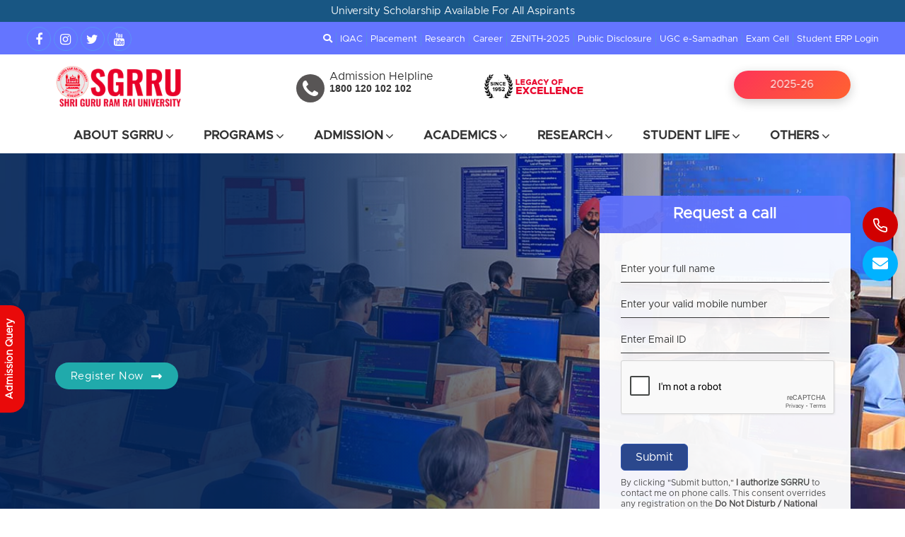

--- FILE ---
content_type: text/html; charset=utf-8
request_url: https://www.sgrru.ac.in/bsc-computer-science-honours-with-research
body_size: 36599
content:

<!DOCTYPE html>
<html xmlns="http://www.w3.org/1999/xhtml">
<head><meta name="google-site-verification" content="_LmyWhXlBkJTSMQbxnesPJNsaKiOXgUdAuvtYYvLqvc" />
    <!-- Google tag (gtag.js) by Hemant Negi --> <script async src="https://www.googletagmanager.com/gtag/js?id=G-3M7QKGJCGC"></script> <script> window.dataLayer = window.dataLayer || []; function gtag() { dataLayer.push(arguments); } gtag('js', new Date()); gtag('config', 'G-3M7QKGJCGC'); </script>

    <meta charset="utf-8" /><meta http-equiv="x-ua-compatible" content="ie=edge" /><meta name="viewport" content="width=device-width, initial-scale=1, shrink-to-fit=no" /><link rel="shortcut icon" type="image/x-icon" href="assets/favicon.png" /><link rel="stylesheet" href="/assets/css/vendor/bootstrap.min.css" /><link rel="stylesheet" href="/assets/css/vendor/slick.css" /><link rel="stylesheet" href="/assets/css/vendor/slick-theme.css" /><link rel="stylesheet" href="/assets/css/plugins/sal.css" /><link rel="stylesheet" href="/assets/css/plugins/feather.css" /><link rel="stylesheet" href="/assets/css/plugins/fontawesome.min.css" /><link rel="stylesheet" href="/assets/css/plugins/euclid-circulara.css" /><link rel="stylesheet" href="/assets/css/plugins/swiper.css" /><link rel="stylesheet" href="/assets/css/plugins/magnify.css" /><link rel="stylesheet" href="/assets/css/plugins/odometer.css" /><link rel="stylesheet" href="/assets/css/plugins/animation.css" /><link rel="stylesheet" href="/assets/css/plugins/jquery-ui.css" /><link rel="stylesheet" href="/assets/css/plugins/magnigy-popup.min.css" /><link rel="stylesheet" href="/assets/css/plugins/plyr.css" /><link rel="stylesheet" href="/assets/css/style.css?ver=3.2" /><link rel="stylesheet" href="/assets/css/responsive-fixes.css" /><link rel="stylesheet" href="/assets/css/font-awesome.css" />
<meta name="keywords" content="BSc.(CS)(Honors/with Research)" /><meta name="Description" content="BSc.(CS)(Honors/with Research)" /><title>
	BSc.(CS)(Honors/with Research)
</title></head>
<body class="rbt-header-sticky">
    <form method="post" action="./bsc-computer-science-honours-with-research" onsubmit="javascript:return WebForm_OnSubmit();" id="form1">
<div class="aspNetHidden">
<input type="hidden" name="__EVENTTARGET" id="__EVENTTARGET" value="" />
<input type="hidden" name="__EVENTARGUMENT" id="__EVENTARGUMENT" value="" />
<input type="hidden" name="__VIEWSTATE" id="__VIEWSTATE" value="/[base64]/[base64]/mOYLVcgDzvzdzrtpDMxFBAaWOT2qqAQ8QE+g==" />
</div>

<script type="text/javascript">
//<![CDATA[
var theForm = document.forms['form1'];
if (!theForm) {
    theForm = document.form1;
}
function __doPostBack(eventTarget, eventArgument) {
    if (!theForm.onsubmit || (theForm.onsubmit() != false)) {
        theForm.__EVENTTARGET.value = eventTarget;
        theForm.__EVENTARGUMENT.value = eventArgument;
        theForm.submit();
    }
}
//]]>
</script>


<script src="/WebResource.axd?d=YMoVDzgYrKpYj2HipzTXpHTxlskiejEjnjtehZdx7IASBEtzQLUTeDqdIOLA0RPiX6L0X99SVmP7kX0gr9lYfETPxY2AlalUMO7WNJxiJdU1&amp;t=637353174975788278" type="text/javascript"></script>


<script src="/WebResource.axd?d=K55a6jQWZwfg1mGpZ8BwhN9gEY7cVG5EKcmKPQRmwJAihUpeVfZqnmx8vaVMVjVcjs1lzgbDM8GIewgnBcm9nEgg1rABEXt0TOFHRwPhiS41&amp;t=637353174975788278" type="text/javascript"></script>
<script type="text/javascript">
//<![CDATA[
function WebForm_OnSubmit() {
if (typeof(ValidatorOnSubmit) == "function" && ValidatorOnSubmit() == false) return false;
return true;
}
//]]>
</script>

<div class="aspNetHidden">

	<input type="hidden" name="__VIEWSTATEGENERATOR" id="__VIEWSTATEGENERATOR" value="E2E5F8BA" />
	<input type="hidden" name="__EVENTVALIDATION" id="__EVENTVALIDATION" value="/wEdAAZLAEC3roxJq1aKbq2KMmJ5Ves4AfNrEwZQ25wFmngHn5d3bDTcL2iDnDPTvOaZna9X9bSAMA6QP6d4kABNLHQ7zR+4SC0fZYF0H1gj+XgVi5p5IfKDG60+yRZGElIRjcOAynPI1HeSLXSC0lA6b+spHGuCHCClhVlCjNTFcRTtag==" />
</div>
        

<div class="offer-note" style="text-align: center;padding: 7px 0;background: #185683;position:relative;z-index:99">
    <h3 class="sps989">University Scholarship Available For All Aspirants</h3>
</div>  
  
  <!-- Start Header Area -->
    <div class="sgrmobile-header">
		<ul>  			
			<li><a href="https://www.facebook.com/sgrruniversity/"><i class="fa fa-facebook"></i></a></li>
			<li><a href="https://www.instagram.com/sgrruofficial/"><i class="fa fa-instagram"></i></a></li>
			<li><a href="https://twitter.com/SGRRUOFFICIAL"><i class="fa fa-twitter"></i></a></li>
			<li><a href="https://www.youtube.com/channel/UCVl6RuoT4kk-MTHtEdYeJRA"><i class="fa fa-youtube"></i></a></li>
	
		</ul>		
	</div> <!-- sgrmobile-header -->
    <header class="rbt-header rbt-header-3">
        <div class="rbt-sticky-placeholder"></div>
        <!-- Start Header Top -->
        <div class="tbcol1 rbt-header-top rbt-header-top-1 header-space-betwween top-expended-activation">
            <div class="container-fluid">
                <div class="top-expended-wrapper">
                    <div class="row top-expended-inner rbt-header-sec align-items-center ">
                        <div class="col-lg-3">
                            <div class="rbt-header-content">
                                <div class="header-info">
                                   <div class="sgrmobile-header ftreset___">
										<ul class="fade-links">  			
											<li><a href="https://www.facebook.com/sgrruniversity/" target="_blank"><i class="fa fa-facebook"></i></a></li>
											<li><a href="https://www.instagram.com/sgrruofficial/" target="_blank"><i class="fa fa-instagram"></i></a></li>
											<li><a href="https://twitter.com/SGRRUOFFICIAL" target="_blank"><i class="fa fa-twitter"></i></a></li>
											<li><a href="https://www.youtube.com/channel/UCVl6RuoT4kk-MTHtEdYeJRA"><i class="fa fa-youtube"></i></a></li>					
										</ul>										
									</div>
                                </div> <!-- header-info -->
                            </div>
                        </div>
                       
                        <div class="col-lg-9">                            
							<div class="d-flex justify-content-end rbt-header-content">
								<div class="header-info">
                                    <ul class="rbt-secondary-menu align-items-center">
									<li><a href="" data-bs-toggle="modal" data-bs-target="#searchweb"><i class="fas fa-search"></i></a></li>
                                    
                                            <li><a href='iqac '>IQAC </a></li>
                                        
                                            <li><a href='sgrru-placements '>Placement </a></li>
                                        
                                            <li><a href='research '>Research  </a></li>
                                        
                                            <li><a href='career '>Career </a></li>
                                          
                                        <li><a href="/Zenith.aspx">ZENITH-2025</a></li>
                                       
                    <li><a href="/uploads/UGC-Data/Public Disclosure as per UGC Mandate.pdf" target="_blank">Public Disclosure</a></li>
                    <li><a href="https://samadhaan.ugc.ac.in/" target="_blank">UGC e-Samadhan</a></li> 
                                        <li><a href="/sgrru-examination-cell">Exam Cell</a></li>
                                        <li><a href="https://student.sgrru.ac.in/" target="_blank">Student ERP Login</a></li>  
                                        
									</ul>
								</div>								
							</div>
                        </div>
                    </div>
                    <div class="header-info">
                        <div class="top-bar-expended d-block d-lg-none">
                            <button class="topbar-expend-button rbt-round-btn"><i class="feather-plus"></i></button>
                        </div>
                    </div>
                </div>
            </div>
        </div>
        <!-- End Header Top -->

        <div class="rbt-header-wrapper height-50 header-space-betwween header-sticky headerbg011">
		<!-- Start Header Top -->
        <div class="rbt-header-middle position-relative rbt-header-mid-1 header-space-betwween d-none d-xl-block">
            <div class="container">
                <div class="rbt-header-sec align-items-center ">                    
					<div class="rbt-header-sec-col rbt-header-left">
                        <div class="rbt-header-content">
                            <div class="header-info">
                                <div class="logo">
                                    <a href="/">
                                        <img src="assets/logo.png" class="d-block" alt="...">
										<!--<div class="flageffect">
											<div id="div1" class="fade-div"><img src="assets/logo.png" class="d-block" alt="..."> </div>
											<div id="div2" class="fade-div"><img src="assets/images/azadi-ka-din.gif" class="d-block" alt="..."></div>
										</div>-->
									</a>
                                </div>
                            </div>
                        </div>
                    </div>

                    <div class="rbt-header-sec-col rbt-header-center">
                        <div class="rbt-header-content">
                            <div class="header-info hinfo">
                              	<div class="row">
									<div class="col-lg-6">
										<div class="hll-icon">
											<i class="fa fa-phone" aria-hidden="true"></i>
										</div>
										<div class="hll-txt">
											<label>Admission Helpline</label>
											<span>1800 120 102 102</span>
										</div>
									</div>
									<div class="col-lg-6">
										
										<div class="hll-txt">	
											<img src="assets/images/legancy.png" alt="" Width="140">
										</div>
									</div>
								</div>
                            </div>
                        </div>
                    </div>   

                    <div class="rbt-header-sec-col rbt-header-right">
                        <div class="rbt-header-content">                     

                            <div class="header-info temlheight">
                                <a href="https://admissions.sgrru.ac.in/" target="_blank" class="animated-btn">
									<span class="btn-text">Admissions Open</span>
									<span class="btn-text">2025-26</span>
									<span class="btn-text">Register Now</span>					
								</a>
								<!--<br /><em class="sps989">University Scholarship Available For All Aspirants</em>-->
                            </div>

                            <div class="header-info d-xl-none">
                                <ul class="quick-access">
                                    <li class="access-icon">
                                        <a class="search-trigger-active rbt-round-btn" href="#">
                                            <i class="feather-search"></i>
                                        </a>
                                    </li>
                                </ul>
                            </div>

                            <div class="header-info d-block d-xl-none">
                                <div class="mobile-menu-bar">
                                    <div class="hamberger">
                                        <button class="hamberger-button rbt-round-btn">
                                            <i class="feather-menu"></i>
                                        </button>
                                    </div>
                                </div>
                            </div>
                        </div>
                    </div>
                </div>
            </div>
        </div>
        <!-- End Header Top -->	
		
            <div class="main-menu">
                <div class="mainbar-row rbt-navigation-center align-items-center">
                    <div class="header-center d-block d-xl-none">
                      <div class="logo">
                        <a href="/"><img src="assets/logo.png" alt="SGRR University Logo"> </a>
                      </div>
                    </div>

                    <div class="rbt-main-navigation d-none d-xl-block">
                        <nav class="mainmenu-nav">
                            <ul class="mainmenu">                           
								<li class="with-megamenu has-menu-child-item position-static">
									<a href="#">About SGRRU <i class="feather-chevron-down"></i></a>
										<!-- Start Mega Menu  -->
										<div class="rbt-megamenu grid-item-3">
											<div class="wrapper" style="position:relative">
												<div class="row row--15">													
													<div class="col-lg-12 col-xl-4 col-xxl-4 single-mega-item nv-alist">
														<h5>About SGRR University</h5>
														<ul class="mega-menu-item">
															<li><a href="university-overview"><i class="fas fa-long-arrow-alt-right"></i> About SGRRU</a></li>					
															<li><a href="vision-and-mission"><i class="fas fa-long-arrow-alt-right"></i> Vision &amp; Mission</a></li>
															<li><a href="sgrru-faculty"><i class="fas fa-long-arrow-alt-right"></i> Faculties</a></li>
														</ul>
													</div>														
													<div class="col-lg-12 col-xl-4 col-xxl-4 single-mega-item nv-alist">
														<h5>Administration</h5>
														<ul class="mega-menu-item">
															<li><a href="president-message"><i class="fas fa-long-arrow-alt-right"></i> President Message</a></li>															
															<li><a href="vice-chancellor-message"><i class="fas fa-long-arrow-alt-right"></i> Vice chancellor Message</a></li>															
																					
															<li><a href="registrar-message"><i class="fas fa-long-arrow-alt-right"></i> Registrar Message</a></li>															
															<li><a href="sgrru-examination-cell"><i class="fas fa-long-arrow-alt-right"></i> Controller of Examination</a></li>															
															<li><a href="https://www.sgrru.ac.in/uploads/Ombudsman-of-SGRRU.pdf" target="_blank"><i class="fas fa-long-arrow-alt-right"></i> Ombudsperson</a></li>
															<li><a href="committees"><i class="fas fa-long-arrow-alt-right"></i> Committees</a></li>															
															<li><a href="research-overview"><i class="fas fa-long-arrow-alt-right"></i> Research</a></li>
															<li><a href="board-of-governers"><i class="fas fa-long-arrow-alt-right"></i> Board of Governor</a></li>
															<li><a href="board-of-management"><i class="fas fa-long-arrow-alt-right"></i> Board of Management</a></li>
															<li><a href="president-message"><i class="fas fa-long-arrow-alt-right"></i> Academic Leadership</a></li>
														</ul>
													</div>													
												</div>
												<div class="stlife____">
													<img src="assets/images/menu-item-aboutus.jpg" alt="sgrru" >
												</div> <!-- stlife____ -->												
											</div>
											<div class="row g-0 usp001__">
												<div class="col-lg-4">
													<div class="pro-menu-bloks">
														<p>70+ Years of Educational Excellence</p>														
													</div>
												</div> <!-- lg-4 -->
												
												<div class="col-lg-4">
													<div class="pro-menu-bloks">
														<p>10000+ Number of Students studying</p>														
													</div>
												</div> <!-- lg-4 -->
												
												<div class="col-lg-4">
													<div class="pro-menu-bloks">
														<p>45+ Numbers of Specialization(Imparting Ph.D)</p>														
													</div>
												</div> <!-- lg-4 -->
											</div> <!-- row -->
										</div>
										<!-- End Mega Menu  -->
									</li>									
									
									<li class="with-megamenu has-menu-child-item position-static">
										<a href="#">Programs <i class="feather-chevron-down"></i></a>										
										<div class="rbt-megamenu grid-item-3">
											<div class="wrapper position-relative">
												<div class="row row--15">
													<h3 class="rbt-short-title col-lg-12">Programs</h3>
													<div class="col-lg-6 col-xl-6 col-xxl-6 single-mega-item nv-alist">
														<ul class="mega-menu-item">
                                                            <li><a target="_blank" href="/sgrrscait"><i class="fas fa-long-arrow-alt-right"></i>Engineering</a></li>
															<li><a target="_self" href="/sgrrsmcs"><i class="fas fa-long-arrow-alt-right"></i>Management</a></li>
                                                            <li><a target="_self" href="/sgrrcn"><i class="fas fa-long-arrow-alt-right"></i>Nursing</a></li>
                                                            <li><a target="_self" href="/sgrrsmcs"><i class="fas fa-long-arrow-alt-right"></i>Commerce</a></li>
															<li><a target="_self" href="/sgrrspms"><i class="fas fa-long-arrow-alt-right"></i>Paramedical & Allied Health Sciences </a></li>
                                                            <li><a target="_self" href="/sgrrshss"><i class="fas fa-long-arrow-alt-right"></i>Arts &amp; Humanities</a></li>
                                                            <li><a target="_self" href="/sgrrsbas"><i class="fas fa-long-arrow-alt-right"></i>Basic & Applied Sciences</a></li>
                                                            <li><a target="_self" href="/sgrrshss"><i class="fas fa-long-arrow-alt-right"></i>Humanities and Social Sciences</a></li>                                                                                                     
                                                            <li><a target="_self" href="/sgrrsas"><i class="fas fa-long-arrow-alt-right"></i>Agriculture</a></li>                                                                                                     
                                                        </ul>
													</div>
													<div class="col-lg-6 col-xl-6 col-xxl-6 single-mega-item nv-alist">
														<ul class="mega-menu-item">                                                            
                                                            <li><a target="_self" href="/sgrrsas"><i class="fas fa-long-arrow-alt-right"></i>Agriculture(Agronomy/Horticulture/Soil Science)</a></li>
                                                            <li><a target="_self" href="/sgrrsbas"><i class="fas fa-long-arrow-alt-right"></i>Chemistry/ Physics/ Mathematics</a></li>
                                                            <li><a target="_self" href="/sgrrshss"><i class="fas fa-long-arrow-alt-right"></i>Journalism and Mass Communication</a></li>
                                                            <li><a target="_self" href="/sgrrcoe"><i class="fas fa-long-arrow-alt-right"></i>Education(B.Ed., M.Ed., PGDGC, ECCE)</a></li>
                                                            <li><a target="_self" href="/sgrrshss"><i class="fas fa-long-arrow-alt-right"></i>Nutrition & Dietetics</a></li>
                                                            <li><a target="_self" href="/sgrrsmcs"><i class="fas fa-long-arrow-alt-right"></i>Hotel Management</a></li>
                                                            <li><a target="_self" href="/sgrrsps"><i class="fas fa-long-arrow-alt-right"></i>Pharmaceutical Sciences</a></li>
                                                            <li><a target="_self" href="/sgrrspms"><i class="fas fa-long-arrow-alt-right"></i>Physiotherapy</a></li>
                                                            <li><a target="_self" href="/sgrrsysn"><i class="fas fa-long-arrow-alt-right"></i>Yogic Science & Naturopathy</a></li>
															
                                                                                                     
                                                        </ul>
													</div>																									
												</div>												
											</div>
											<div class="row g-0 usp001__">
												<div class="col-lg-4">
													<div class="pro-menu-bloks">
														<h4>100+</h4>
														<p>Acres of University Campus</p>
													</div>
												</div> <!-- lg-4 -->
												
												<div class="col-lg-4">
													<div class="pro-menu-bloks">
														<h4>100+</h4>
														<p>Number of <br />Laboratories</p>
													</div>
												</div> <!-- lg-4 -->
												
												<div class="col-lg-4">
													<div class="pro-menu-bloks no-bod">
														<h4>125+</h4>
														<p>Number of<br/> Programs</p>
													</div>
												</div> <!-- lg-4 -->
											</div> <!-- row -->
										</div>								
									</li>
									<!--<li class="with-megamenu has-menu-child-item position-static">
										<a href="#">Programmes <i class="feather-chevron-down"></i></a>										
										<div class="rbt-megamenu grid-item-4">
											<div class="wrapper">
												<div class="row row--15">
                                                    <div class="col-lg-12 col-xl-12 col-xxl-12 single-mega-item">
                                                        <ul class="nav nav-tabs" id="coursetab" role="tablist">
															
																	<li class="nav-item" role="presentation">
																		<button id="header1_rptCourseLevel_level1_0" class="nav-link active" data-bs-toggle="tab" type="button" role="tab" aria-controls="home-tab-pane" aria-selected="true" data-bs-target="#header1_rptCourseLevelTabs_leveltabs_0">Under Graduate</button>
																	</li>
																
																	<li class="nav-item" role="presentation">
																		<button id="header1_rptCourseLevel_level1_1" class="nav-link" data-bs-toggle="tab" type="button" role="tab" aria-controls="home-tab-pane" aria-selected="true" data-bs-target="#header1_rptCourseLevelTabs_leveltabs_1">Post Graduate</button>
																	</li>
																
																	<li class="nav-item" role="presentation">
																		<button id="header1_rptCourseLevel_level1_2" class="nav-link" data-bs-toggle="tab" type="button" role="tab" aria-controls="home-tab-pane" aria-selected="true" data-bs-target="#header1_rptCourseLevelTabs_leveltabs_2">Diploma</button>
																	</li>
																
																	<li class="nav-item" role="presentation">
																		<button id="header1_rptCourseLevel_level1_3" class="nav-link" data-bs-toggle="tab" type="button" role="tab" aria-controls="home-tab-pane" aria-selected="true" data-bs-target="#header1_rptCourseLevelTabs_leveltabs_3">Post Graduate Diploma</button>
																	</li>
																
																	<li class="nav-item" role="presentation">
																		<button id="header1_rptCourseLevel_level1_4" class="nav-link" data-bs-toggle="tab" type="button" role="tab" aria-controls="home-tab-pane" aria-selected="true" data-bs-target="#header1_rptCourseLevelTabs_leveltabs_4">Doctoral</button>
																	</li>
																	
                                                        </ul>

                                                        <div class="tab-content" id="myTabContent">
															
																	<div id="header1_rptCourseLevelTabs_leveltabs_0" class="tab-pane fade show active" role="tabpanel" aria-labelledby="home-tab" tabindex="0">
																		
																		<div class="row prooverflow">
																			
																					<div class="col-lg-4 nv-alist">
																						<a href='bachelors-in-journalism-and-mass-communication-with-hons-and-research'><i class="fas fa-long-arrow-alt-right"></i> B.A. (Hons With Research) Journalism and Mass Communication</a>
																					</div>
																				
																					<div class="col-lg-4 nv-alist">
																						<a href='bachelors-in-journalism-and-mass-communication'><i class="fas fa-long-arrow-alt-right"></i> B.A. Journalism and Mass Communication</a>
																					</div>
																				
																					<div class="col-lg-4 nv-alist">
																						<a href='bachelors-in-arts-ba-hons'><i class="fas fa-long-arrow-alt-right"></i> B.A.(Honors) Journalism and Mass Communication</a>
																					</div>
																				
																					<div class="col-lg-4 nv-alist">
																						<a href='bachelor-of-computer-applications'><i class="fas fa-long-arrow-alt-right"></i> B.C.A</a>
																					</div>
																				
																					<div class="col-lg-4 nv-alist">
																						<a href='bachelor-of-pharmacy-b-pharm'><i class="fas fa-long-arrow-alt-right"></i> B.Pharm</a>
																					</div>
																				
																					<div class="col-lg-4 nv-alist">
																						<a href='bachelor-of-pharmacy-lateral-entry'><i class="fas fa-long-arrow-alt-right"></i> B.Pharm (Lateral Entry)</a>
																					</div>
																				
																					<div class="col-lg-4 nv-alist">
																						<a href='bachelor-of-science-in-medical-microbiology'><i class="fas fa-long-arrow-alt-right"></i> B.Sc (Medical Microbiology)</a>
																					</div>
																				
																					<div class="col-lg-4 nv-alist">
																						<a href='bsc-hons-agriculture-course'><i class="fas fa-long-arrow-alt-right"></i> B.Sc. (Hons.) Agriculture</a>
																					</div>
																				
																					<div class="col-lg-4 nv-alist">
																						<a href='bachelor-of-science-in-optometry'><i class="fas fa-long-arrow-alt-right"></i> B.Sc. (Optometry)</a>
																					</div>
																				
																					<div class="col-lg-4 nv-alist">
																						<a href='bsc-biotechnology-course'><i class="fas fa-long-arrow-alt-right"></i> B.Sc. Biotechnology</a>
																					</div>
																				
																					<div class="col-lg-4 nv-alist">
																						<a href='bachelor-of-science-in-cbz'><i class="fas fa-long-arrow-alt-right"></i> B.Sc. CBZ</a>
																					</div>
																				
																					<div class="col-lg-4 nv-alist">
																						<a href='bsc-food-nutrition-and-dietetics'><i class="fas fa-long-arrow-alt-right"></i> B.Sc. Food Nutrition & Dietetics</a>
																					</div>
																				
																					<div class="col-lg-4 nv-alist">
																						<a href='bsc-yogic-science'><i class="fas fa-long-arrow-alt-right"></i> B.Sc. in Yogic science</a>
																					</div>
																				
																					<div class="col-lg-4 nv-alist">
																						<a href='bsc-microbiology-course'><i class="fas fa-long-arrow-alt-right"></i> B.Sc. Microbiology</a>
																					</div>
																				
																					<div class="col-lg-4 nv-alist">
																						<a href='bachelor-of-science-in-pcm'><i class="fas fa-long-arrow-alt-right"></i> B.Sc. PCM</a>
																					</div>
																				
																					<div class="col-lg-4 nv-alist">
																						<a href='bachelor-of-science-in-pmd'><i class="fas fa-long-arrow-alt-right"></i> B.Sc. PMD</a>
																					</div>
																				
																					<div class="col-lg-4 nv-alist">
																						<a href='bachelor-of-science-in-pmg'><i class="fas fa-long-arrow-alt-right"></i> B.Sc. PMG</a>
																					</div>
																				
																					<div class="col-lg-4 nv-alist">
																						<a href='bachelor-of-science-in-pms'><i class="fas fa-long-arrow-alt-right"></i> B.Sc. PMS</a>
																					</div>
																				
																					<div class="col-lg-4 nv-alist">
																						<a href='bachelor-of-science-in-zbg'><i class="fas fa-long-arrow-alt-right"></i> B.Sc. ZBG</a>
																					</div>
																				
																					<div class="col-lg-4 nv-alist">
																						<a href='bachelors-of-science-in-information-technology'><i class="fas fa-long-arrow-alt-right"></i> B.Sc.(IT)</a>
																					</div>
																				
																					<div class="col-lg-4 nv-alist">
																						<a href='b-tech-computer-science-and-engineering'><i class="fas fa-long-arrow-alt-right"></i> B.Tech.CSE, (AI & ML)</a>
																					</div>
																				
																					<div class="col-lg-4 nv-alist">
																						<a href='bachelor-in-medical-lab-technology'><i class="fas fa-long-arrow-alt-right"></i> Bachelor in Medical Laboratory Technology (BMLT)</a>
																					</div>
																				
																					<div class="col-lg-4 nv-alist">
																						<a href='bachelor-in-medical-radio-imaging-technology'><i class="fas fa-long-arrow-alt-right"></i> Bachelor in Medical Radio Imaging Technology (BMRIT)</a>
																					</div>
																				
																					<div class="col-lg-4 nv-alist">
																						<a href='bachelor-of-physiotherapy'><i class="fas fa-long-arrow-alt-right"></i> Bachelor in Physiotherapy (BPT)</a>
																					</div>
																				
																					<div class="col-lg-4 nv-alist">
																						<a href='bachelor-of-arts-ba-course'><i class="fas fa-long-arrow-alt-right"></i> Bachelor of Arts (B.A.)</a>
																					</div>
																				
																					<div class="col-lg-4 nv-alist">
																						<a href='bachelor-of-business-administration'><i class="fas fa-long-arrow-alt-right"></i> Bachelor of Business Administration (BBA)</a>
																					</div>
																				
																					<div class="col-lg-4 nv-alist">
																						<a href='bachelor-of-business-administration-honors-with-research'><i class="fas fa-long-arrow-alt-right"></i> Bachelor of Business Administration (BBA) (Honors) / (with Research)</a>
																					</div>
																				
																					<div class="col-lg-4 nv-alist">
																						<a href='bachelor-of-commerce'><i class="fas fa-long-arrow-alt-right"></i> Bachelor of Commerce (B.Com)</a>
																					</div>
																				
																					<div class="col-lg-4 nv-alist">
																						<a href='bachelor-of-commerce-honours-with-research'><i class="fas fa-long-arrow-alt-right"></i> Bachelor of Commerce (B.Com) (Honours) / (with Research)</a>
																					</div>
																				
																					<div class="col-lg-4 nv-alist">
																						<a href='bachelor-in-hospital-administration-bha-course'><i class="fas fa-long-arrow-alt-right"></i> Bachelor of Hospital Administration (BHA)</a>
																					</div>
																				
																					<div class="col-lg-4 nv-alist">
																						<a href='bachelor-of-hospital-administration-honors-with-research'><i class="fas fa-long-arrow-alt-right"></i> Bachelor of Hospital Administration (BHA) (Honors) / (with Research)</a>
																					</div>
																				
																					<div class="col-lg-4 nv-alist">
																						<a href='bachelor-of-hotel-management-bhm'><i class="fas fa-long-arrow-alt-right"></i> Bachelor of Hotel Management (BHM) </a>
																					</div>
																				
																					<div class="col-lg-4 nv-alist">
																						<a href='bachelor-of-science-in-nursing'><i class="fas fa-long-arrow-alt-right"></i> Bachelor Of Science In Nursing (BSc. Nursing)</a>
																					</div>
																				
																					<div class="col-lg-4 nv-alist">
																						<a href='bachelors-in-education'><i class="fas fa-long-arrow-alt-right"></i> Bachelors Of Education (B.Ed.)</a>
																					</div>
																				
																					<div class="col-lg-4 nv-alist">
																						<a href='bca-hons-with-specialization-in-research-academic-project-entrepreneurship'><i class="fas fa-long-arrow-alt-right"></i> BCA (Hons.) with specialization in (Research/ Academic Project/ Entrepreneurship)</a>
																					</div>
																				
																					<div class="col-lg-4 nv-alist">
																						<a href='bsc-it-hons-with-specialization-in-research-academic-project-entrepreneurship'><i class="fas fa-long-arrow-alt-right"></i> BSc. IT (Hons.) with specialization in (Research/Academic Project/ Entrepreneurship) </a>
																					</div>
																				
																					<div class="col-lg-4 nv-alist">
																						<a href='mbbs'><i class="fas fa-long-arrow-alt-right"></i> MBBS</a>
																					</div>
																				
																					<div class="col-lg-4 nv-alist">
																						<a href='pharm-d-doctor-of-pharmacy'><i class="fas fa-long-arrow-alt-right"></i> Pharm.D (Doctor of Pharmacy)</a>
																					</div>
																				
																					<div class="col-lg-4 nv-alist">
																						<a href='post-basic-bachelor-of-science-in-nursing'><i class="fas fa-long-arrow-alt-right"></i> Post Basic B.Sc.Nursing</a>
																					</div>
																				
																		</div>
																	</div>                                                                           
																
																	<div id="header1_rptCourseLevelTabs_leveltabs_1" class="tab-pane fade" role="tabpanel" aria-labelledby="home-tab" tabindex="0">
																		
																		<div class="row prooverflow">
																			
																					<div class="col-lg-4 nv-alist">
																						<a href='masters-in-business-administration-mba-course'><i class="fas fa-long-arrow-alt-right"></i>  Master of Business Administration (MBA)</a>
																					</div>
																				
																					<div class="col-lg-4 nv-alist">
																						<a href='executive-mba'><i class="fas fa-long-arrow-alt-right"></i> Executive MBA </a>
																					</div>
																				
																					<div class="col-lg-4 nv-alist">
																						<a href='master-of-arts-in-drawing-and-painting'><i class="fas fa-long-arrow-alt-right"></i> M.A. Drawing and Painting </a>
																					</div>
																				
																					<div class="col-lg-4 nv-alist">
																						<a href='master-of-arts-in-economics'><i class="fas fa-long-arrow-alt-right"></i> M.A. Economics</a>
																					</div>
																				
																					<div class="col-lg-4 nv-alist">
																						<a href='ma-garhwali-language-and-culture-course'><i class="fas fa-long-arrow-alt-right"></i> M.A. Garhwali Language and Culture</a>
																					</div>
																				
																					<div class="col-lg-4 nv-alist">
																						<a href='master-of-arts-in-hindi-language'><i class="fas fa-long-arrow-alt-right"></i> M.A. Hindi</a>
																					</div>
																				
																					<div class="col-lg-4 nv-alist">
																						<a href='master-of-arts-in-history'><i class="fas fa-long-arrow-alt-right"></i> M.A. History</a>
																					</div>
																				
																					<div class="col-lg-4 nv-alist">
																						<a href='master-of-arts-in-home-science'><i class="fas fa-long-arrow-alt-right"></i> M.A. Home Science</a>
																					</div>
																				
																					<div class="col-lg-4 nv-alist">
																						<a href='ma-in-human-consciousness-and-yogic-science'><i class="fas fa-long-arrow-alt-right"></i> M.A. in Human Consciousness and Yogic science </a>
																					</div>
																				
																					<div class="col-lg-4 nv-alist">
																						<a href='master-of-arts-in-mass-communication'><i class="fas fa-long-arrow-alt-right"></i> M.A. Mass Communication</a>
																					</div>
																				
																					<div class="col-lg-4 nv-alist">
																						<a href='master-of-arts-in-music'><i class="fas fa-long-arrow-alt-right"></i> M.A. Music</a>
																					</div>
																				
																					<div class="col-lg-4 nv-alist">
																						<a href='master-of-arts-in-political-science'><i class="fas fa-long-arrow-alt-right"></i> M.A. Political Science</a>
																					</div>
																				
																					<div class="col-lg-4 nv-alist">
																						<a href='master-of-arts-in-psychology'><i class="fas fa-long-arrow-alt-right"></i> M.A. Psychology</a>
																					</div>
																				
																					<div class="col-lg-4 nv-alist">
																						<a href='ma-msc-defence-and-strategic-studies'><i class="fas fa-long-arrow-alt-right"></i> M.A./M.Sc. Defence and Strategic Studies</a>
																					</div>
																				
																					<div class="col-lg-4 nv-alist">
																						<a href='masters-in-geography'><i class="fas fa-long-arrow-alt-right"></i> M.A./M.SC. Geography</a>
																					</div>
																				
																					<div class="col-lg-4 nv-alist">
																						<a href='masters-in-statistics'><i class="fas fa-long-arrow-alt-right"></i> M.A/M.SC. Statistics</a>
																					</div>
																				
																					<div class="col-lg-4 nv-alist">
																						<a href='m-pharm-pharmaceutical-quality-assurance'><i class="fas fa-long-arrow-alt-right"></i> M.Pharm (Pharmaceutics Quality Assurance)</a>
																					</div>
																				
																					<div class="col-lg-4 nv-alist">
																						<a href='m-pharm-in-pharmaceutics'><i class="fas fa-long-arrow-alt-right"></i> M.Pharm (Pharmaceutics)</a>
																					</div>
																				
																					<div class="col-lg-4 nv-alist">
																						<a href='m-pharm-in-pharmacognosy'><i class="fas fa-long-arrow-alt-right"></i> M.Pharm (Pharmacognosy)</a>
																					</div>
																				
																					<div class="col-lg-4 nv-alist">
																						<a href='m-pharm-in-pharmacology'><i class="fas fa-long-arrow-alt-right"></i> M.Pharm (Pharmacology)</a>
																					</div>
																				
																					<div class="col-lg-4 nv-alist">
																						<a href='m-pharm-in-pharmacy-practice'><i class="fas fa-long-arrow-alt-right"></i> M.Pharm (Pharmacy Practice)</a>
																					</div>
																				
																					<div class="col-lg-4 nv-alist">
																						<a href='master-of-science-in-agricultural-agronomy'><i class="fas fa-long-arrow-alt-right"></i> M.Sc. (Ag.) Agronomy</a>
																					</div>
																				
																					<div class="col-lg-4 nv-alist">
																						<a href='master-of-science-in-agricultural-entomology'><i class="fas fa-long-arrow-alt-right"></i> M.Sc. (Ag.) Entomology</a>
																					</div>
																				
																					<div class="col-lg-4 nv-alist">
																						<a href='master-of-science-in-agricultural-plant-pathology'><i class="fas fa-long-arrow-alt-right"></i> M.Sc. (Ag.) Plant Pathology</a>
																					</div>
																				
																					<div class="col-lg-4 nv-alist">
																						<a href='master-of-science-in-seed-science-and-technology'><i class="fas fa-long-arrow-alt-right"></i> M.Sc. (Ag.) Seed Science and Technology</a>
																					</div>
																				
																					<div class="col-lg-4 nv-alist">
																						<a href='master-of-science-in-soil-science'><i class="fas fa-long-arrow-alt-right"></i> M.Sc. (Ag.) Soil Science</a>
																					</div>
																				
																					<div class="col-lg-4 nv-alist">
																						<a href='master-of-science-in-biotechnology'><i class="fas fa-long-arrow-alt-right"></i> M.Sc. Biotechnology</a>
																					</div>
																				
																					<div class="col-lg-4 nv-alist">
																						<a href='master-of-science-in-botany'><i class="fas fa-long-arrow-alt-right"></i> M.Sc. Botany</a>
																					</div>
																				
																					<div class="col-lg-4 nv-alist">
																						<a href='master-of-science-in-chemistry'><i class="fas fa-long-arrow-alt-right"></i> M.Sc. Chemistry</a>
																					</div>
																				
																					<div class="col-lg-4 nv-alist">
																						<a href='master-of-science-in-environmental-science'><i class="fas fa-long-arrow-alt-right"></i> M.Sc. Environmental Science</a>
																					</div>
																				
																					<div class="col-lg-4 nv-alist">
																						<a href='master-of-science-in-geology'><i class="fas fa-long-arrow-alt-right"></i> M.Sc. Geology</a>
																					</div>
																				
																					<div class="col-lg-4 nv-alist">
																						<a href='masters-in-yogic-science'><i class="fas fa-long-arrow-alt-right"></i> M.Sc. in Yogic science</a>
																					</div>
																				
																					<div class="col-lg-4 nv-alist">
																						<a href='msc-in-yogic-science-and-alternative-therapies'><i class="fas fa-long-arrow-alt-right"></i> M.Sc. in Yogic science and Alternative Therapies </a>
																					</div>
																				
																					<div class="col-lg-4 nv-alist">
																						<a href='msc-in-yogic-science-and-naturopathy'><i class="fas fa-long-arrow-alt-right"></i> M.Sc. in Yogic science and Naturopathy</a>
																					</div>
																				
																					<div class="col-lg-4 nv-alist">
																						<a href='master-of-science-in-mathematics'><i class="fas fa-long-arrow-alt-right"></i> M.Sc. Mathematics</a>
																					</div>
																				
																					<div class="col-lg-4 nv-alist">
																						<a href='master-of-science-in-microbiology'><i class="fas fa-long-arrow-alt-right"></i> M.Sc. Microbiology</a>
																					</div>
																				
																					<div class="col-lg-4 nv-alist">
																						<a href='master-of-science-in-medical-laboratory-technology'><i class="fas fa-long-arrow-alt-right"></i> M.Sc. MLT</a>
																					</div>
																				
																					<div class="col-lg-4 nv-alist">
																						<a href='master-of-science-in-nursing'><i class="fas fa-long-arrow-alt-right"></i> M.Sc. Nursing</a>
																					</div>
																				
																					<div class="col-lg-4 nv-alist">
																						<a href='master-of-science-in-pharmaceutical-chemistry'><i class="fas fa-long-arrow-alt-right"></i> M.Sc. Pharmaceutical Chemistry</a>
																					</div>
																				
																					<div class="col-lg-4 nv-alist">
																						<a href='master-of-science-in-physics'><i class="fas fa-long-arrow-alt-right"></i> M.Sc. Physics</a>
																					</div>
																				
																					<div class="col-lg-4 nv-alist">
																						<a href='master-of-science-in-zoology'><i class="fas fa-long-arrow-alt-right"></i> M.Sc. Zoology</a>
																					</div>
																				
																					<div class="col-lg-4 nv-alist">
																						<a href='msc-agriculture-in-genetics-and-plant-breeding'><i class="fas fa-long-arrow-alt-right"></i> M.Sc.(Ag) Genetics and Plant Breeding</a>
																					</div>
																				
																					<div class="col-lg-4 nv-alist">
																						<a href='master-of-science-in-agricultural-horticulture'><i class="fas fa-long-arrow-alt-right"></i> M.Sc.(Ag) Horticulture</a>
																					</div>
																				
																					<div class="col-lg-4 nv-alist">
																						<a href='master-of-arts-in-english'><i class="fas fa-long-arrow-alt-right"></i> MA English</a>
																					</div>
																				
																					<div class="col-lg-4 nv-alist">
																						<a href='masters-of-business-administration-in-hospital-administration'><i class="fas fa-long-arrow-alt-right"></i> Master in Business Administration (Hospital Administration) [MBA(HA)]</a>
																					</div>
																				
																					<div class="col-lg-4 nv-alist">
																						<a href='master-of-social-work'><i class="fas fa-long-arrow-alt-right"></i> Master In Social Work (MSW)</a>
																					</div>
																				
																					<div class="col-lg-4 nv-alist">
																						<a href='master-of-commerce'><i class="fas fa-long-arrow-alt-right"></i> Master of Commerce (M.Com)</a>
																					</div>
																				
																					<div class="col-lg-4 nv-alist">
																						<a href='masters-in-computer-applications'><i class="fas fa-long-arrow-alt-right"></i> Master of Computer Applications ( MCA )</a>
																					</div>
																				
																					<div class="col-lg-4 nv-alist">
																						<a href='masters-in-education'><i class="fas fa-long-arrow-alt-right"></i> Master of Education (M.Ed.)</a>
																					</div>
																				
																					<div class="col-lg-4 nv-alist">
																						<a href='md-anaesthesia'><i class="fas fa-long-arrow-alt-right"></i> MD Anaesthesia</a>
																					</div>
																				
																					<div class="col-lg-4 nv-alist">
																						<a href='md-anatomy'><i class="fas fa-long-arrow-alt-right"></i> MD Anatomy</a>
																					</div>
																				
																					<div class="col-lg-4 nv-alist">
																						<a href='md-biochemistry'><i class="fas fa-long-arrow-alt-right"></i> MD Biochemistry</a>
																					</div>
																				
																					<div class="col-lg-4 nv-alist">
																						<a href='md-community-medicine'><i class="fas fa-long-arrow-alt-right"></i> MD Community Medicine</a>
																					</div>
																				
																					<div class="col-lg-4 nv-alist">
																						<a href='md-dvl'><i class="fas fa-long-arrow-alt-right"></i> MD DVL</a>
																					</div>
																				
																					<div class="col-lg-4 nv-alist">
																						<a href='md-forensic-medicine'><i class="fas fa-long-arrow-alt-right"></i> MD Forensic Medicine</a>
																					</div>
																				
																					<div class="col-lg-4 nv-alist">
																						<a href='md-general-medicine'><i class="fas fa-long-arrow-alt-right"></i> MD General medicine</a>
																					</div>
																				
																					<div class="col-lg-4 nv-alist">
																						<a href='md-microbiology'><i class="fas fa-long-arrow-alt-right"></i> MD Microbiology</a>
																					</div>
																				
																					<div class="col-lg-4 nv-alist">
																						<a href='md-paediatrics'><i class="fas fa-long-arrow-alt-right"></i> MD Paediatrics</a>
																					</div>
																				
																					<div class="col-lg-4 nv-alist">
																						<a href='md-pathology'><i class="fas fa-long-arrow-alt-right"></i> MD Pathology</a>
																					</div>
																				
																					<div class="col-lg-4 nv-alist">
																						<a href='md-pharmacology'><i class="fas fa-long-arrow-alt-right"></i> MD Pharmacology</a>
																					</div>
																				
																					<div class="col-lg-4 nv-alist">
																						<a href='md-physiology'><i class="fas fa-long-arrow-alt-right"></i> MD Physiology</a>
																					</div>
																				
																					<div class="col-lg-4 nv-alist">
																						<a href='ms-psychiatry'><i class="fas fa-long-arrow-alt-right"></i> MD Psychiatry</a>
																					</div>
																				
																					<div class="col-lg-4 nv-alist">
																						<a href='md-radio-diagnosis'><i class="fas fa-long-arrow-alt-right"></i> MD Radio Diagnosis</a>
																					</div>
																				
																					<div class="col-lg-4 nv-alist">
																						<a href='ms-respiratory-medicine'><i class="fas fa-long-arrow-alt-right"></i> MD Respiratory Medicine</a>
																					</div>
																				
																					<div class="col-lg-4 nv-alist">
																						<a href='master-of-physiotherapy-in-cardio-pulmonary'><i class="fas fa-long-arrow-alt-right"></i> MPT Cardio</a>
																					</div>
																				
																					<div class="col-lg-4 nv-alist">
																						<a href='master-of-physiotherapy-in-neurology'><i class="fas fa-long-arrow-alt-right"></i> MPT Neuro</a>
																					</div>
																				
																					<div class="col-lg-4 nv-alist">
																						<a href='master-of-physiotherapy-in-obstetrics-and-gynaecology-practice'><i class="fas fa-long-arrow-alt-right"></i> MPT Obs. & Gynaecology</a>
																					</div>
																				
																					<div class="col-lg-4 nv-alist">
																						<a href='masters-in-orthopaedics'><i class="fas fa-long-arrow-alt-right"></i> MPT Ortho</a>
																					</div>
																				
																					<div class="col-lg-4 nv-alist">
																						<a href='master-of-physiotherapy-in-pediatrics-physiotherapy'><i class="fas fa-long-arrow-alt-right"></i> MPT Paedia</a>
																					</div>
																				
																					<div class="col-lg-4 nv-alist">
																						<a href='master-of-physiotherapy-in-sports'><i class="fas fa-long-arrow-alt-right"></i> MPT Sports</a>
																					</div>
																				
																					<div class="col-lg-4 nv-alist">
																						<a href='ms-ent'><i class="fas fa-long-arrow-alt-right"></i> MS ENT</a>
																					</div>
																				
																					<div class="col-lg-4 nv-alist">
																						<a href='ms-general-surgery'><i class="fas fa-long-arrow-alt-right"></i> MS General Surgery</a>
																					</div>
																				
																					<div class="col-lg-4 nv-alist">
																						<a href='ms-gynaecology-and-obstretics'><i class="fas fa-long-arrow-alt-right"></i> MS Gynaecology & Obstretics</a>
																					</div>
																				
																					<div class="col-lg-4 nv-alist">
																						<a href='ms-ophthalmology'><i class="fas fa-long-arrow-alt-right"></i> MS Ophthalmology</a>
																					</div>
																				
																					<div class="col-lg-4 nv-alist">
																						<a href='ms-orthopaedics'><i class="fas fa-long-arrow-alt-right"></i> MS Orthopaedics</a>
																					</div>
																				
																					<div class="col-lg-4 nv-alist">
																						<a href='pharm-d-post-baccalaureate'><i class="fas fa-long-arrow-alt-right"></i> Pharm.D (Post-Baccalaureate)</a>
																					</div>
																				
																		</div>
																	</div>                                                                           
																
																	<div id="header1_rptCourseLevelTabs_leveltabs_2" class="tab-pane fade" role="tabpanel" aria-labelledby="home-tab" tabindex="0">
																		
																		<div class="row prooverflow">
																			
																					<div class="col-lg-4 nv-alist">
																						<a href='auxiliary-nurse-and-midwifery'><i class="fas fa-long-arrow-alt-right"></i> ANM</a>
																					</div>
																				
																					<div class="col-lg-4 nv-alist">
																						<a href='d-pharm-diploma-in-pharmacy'><i class="fas fa-long-arrow-alt-right"></i> Diploma In Pharmacy (D.Pharm)</a>
																					</div>
																				
																					<div class="col-lg-4 nv-alist">
																						<a href='general-nursing-and-midwifery'><i class="fas fa-long-arrow-alt-right"></i> GNM</a>
																					</div>
																				
																		</div>
																	</div>                                                                           
																
																	<div id="header1_rptCourseLevelTabs_leveltabs_3" class="tab-pane fade" role="tabpanel" aria-labelledby="home-tab" tabindex="0">
																		
																		<div class="row prooverflow">
																			
																					<div class="col-lg-4 nv-alist">
																						<a href='diploma-in-early-childhood-care-and-Education-Course'><i class="fas fa-long-arrow-alt-right"></i> Early childhood care and Education</a>
																					</div>
																				
																					<div class="col-lg-4 nv-alist">
																						<a href='post-graduate-diploma-in-guidance-and-counselling'><i class="fas fa-long-arrow-alt-right"></i> Post Graduate Diploma in (Guidance and Counselling) </a>
																					</div>
																				
																		</div>
																	</div>                                                                           
																
																	<div id="header1_rptCourseLevelTabs_leveltabs_4" class="tab-pane fade" role="tabpanel" aria-labelledby="home-tab" tabindex="0">
																		
																		<div class="row prooverflow">
																			
																					<div class="col-lg-4 nv-alist">
																						<a href='phd-in-pharmacy-practice'><i class="fas fa-long-arrow-alt-right"></i> Ph. D in Pharmaceutical Sciences</a>
																					</div>
																				
																					<div class="col-lg-4 nv-alist">
																						<a href='phd-in-biotechnology'><i class="fas fa-long-arrow-alt-right"></i> Ph.D in Biotechnology</a>
																					</div>
																				
																					<div class="col-lg-4 nv-alist">
																						<a href='phd-in-botany'><i class="fas fa-long-arrow-alt-right"></i> Ph.D in Botany</a>
																					</div>
																				
																					<div class="col-lg-4 nv-alist">
																						<a href='phd-in-chemistry'><i class="fas fa-long-arrow-alt-right"></i> Ph.D in Chemistry</a>
																					</div>
																				
																					<div class="col-lg-4 nv-alist">
																						<a href='phd-in-microbiology'><i class="fas fa-long-arrow-alt-right"></i> Ph.D in Microbiology</a>
																					</div>
																				
																					<div class="col-lg-4 nv-alist">
																						<a href='phd-in-zoology'><i class="fas fa-long-arrow-alt-right"></i> Ph.D in Zoology</a>
																					</div>
																				
																					<div class="col-lg-4 nv-alist">
																						<a href='phd-in-agronomy'><i class="fas fa-long-arrow-alt-right"></i> Ph.D. Agronomy</a>
																					</div>
																				
																					<div class="col-lg-4 nv-alist">
																						<a href='phd-in-clinical-psychology'><i class="fas fa-long-arrow-alt-right"></i> Ph.D. Clinical Psychology</a>
																					</div>
																				
																					<div class="col-lg-4 nv-alist">
																						<a href='phd-in-economics'><i class="fas fa-long-arrow-alt-right"></i> Ph.D. Economics</a>
																					</div>
																				
																					<div class="col-lg-4 nv-alist">
																						<a href='phd-in-english'><i class="fas fa-long-arrow-alt-right"></i> Ph.D. English</a>
																					</div>
																				
																					<div class="col-lg-4 nv-alist">
																						<a href='phd-in-geography'><i class="fas fa-long-arrow-alt-right"></i> Ph.D. Geography</a>
																					</div>
																				
																					<div class="col-lg-4 nv-alist">
																						<a href='phd-in-geology'><i class="fas fa-long-arrow-alt-right"></i> Ph.D. Geology</a>
																					</div>
																				
																					<div class="col-lg-4 nv-alist">
																						<a href='phd-in-hindi'><i class="fas fa-long-arrow-alt-right"></i> Ph.D. Hindi</a>
																					</div>
																				
																					<div class="col-lg-4 nv-alist">
																						<a href='phd-in-history'><i class="fas fa-long-arrow-alt-right"></i> Ph.D. History</a>
																					</div>
																				
																					<div class="col-lg-4 nv-alist">
																						<a href='phd-in-home-science'><i class="fas fa-long-arrow-alt-right"></i> Ph.D. Home Science</a>
																					</div>
																				
																					<div class="col-lg-4 nv-alist">
																						<a href='phd-in-horticulture'><i class="fas fa-long-arrow-alt-right"></i> Ph.D. Horticulture</a>
																					</div>
																				
																					<div class="col-lg-4 nv-alist">
																						<a href='phd-in-hospital-administration'><i class="fas fa-long-arrow-alt-right"></i> Ph.D. Hospital Administration</a>
																					</div>
																				
																					<div class="col-lg-4 nv-alist">
																						<a href='phd-in-cancer-research'><i class="fas fa-long-arrow-alt-right"></i> Ph.D. in Cancer Research</a>
																					</div>
																				
																					<div class="col-lg-4 nv-alist">
																						<a href='phd-in-commerce'><i class="fas fa-long-arrow-alt-right"></i> Ph.D. in Commerce</a>
																					</div>
																				
																					<div class="col-lg-4 nv-alist">
																						<a href='phd-in-computer-science'><i class="fas fa-long-arrow-alt-right"></i> Ph.D. in Computer Science</a>
																					</div>
																				
																					<div class="col-lg-4 nv-alist">
																						<a href='phd-in-education'><i class="fas fa-long-arrow-alt-right"></i> Ph.D. in Education</a>
																					</div>
																				
																					<div class="col-lg-4 nv-alist">
																						<a href='phd-entomology'><i class="fas fa-long-arrow-alt-right"></i> Ph.D. in Entomology</a>
																					</div>
																				
																					<div class="col-lg-4 nv-alist">
																						<a href='Phd-in-management'><i class="fas fa-long-arrow-alt-right"></i> Ph.D. in Management </a>
																					</div>
																				
																					<div class="col-lg-4 nv-alist">
																						<a href='phd-in-medical-anatomy'><i class="fas fa-long-arrow-alt-right"></i> Ph.D. in Medical Anatomy</a>
																					</div>
																				
																					<div class="col-lg-4 nv-alist">
																						<a href='phd-in-medical-biochemistry'><i class="fas fa-long-arrow-alt-right"></i> Ph.D. in Medical Biochemistry</a>
																					</div>
																				
																					<div class="col-lg-4 nv-alist">
																						<a href='phd-in-medical-physiology'><i class="fas fa-long-arrow-alt-right"></i> Ph.D. in Medical Physiology</a>
																					</div>
																				
																					<div class="col-lg-4 nv-alist">
																						<a href='phd-in-physiotherapy'><i class="fas fa-long-arrow-alt-right"></i> Ph.D. in Physiotherapy</a>
																					</div>
																				
																					<div class="col-lg-4 nv-alist">
																						<a href='phd-in-psychiatry-research'><i class="fas fa-long-arrow-alt-right"></i> Ph.D. in Psychiatry Research</a>
																					</div>
																				
																					<div class="col-lg-4 nv-alist">
																						<a href='phd-in-mass-communication'><i class="fas fa-long-arrow-alt-right"></i> Ph.D. MASS COMMUNICATION</a>
																					</div>
																				
																					<div class="col-lg-4 nv-alist">
																						<a href='phd-in-mathematics'><i class="fas fa-long-arrow-alt-right"></i> Ph.D. Mathematics</a>
																					</div>
																				
																					<div class="col-lg-4 nv-alist">
																						<a href='phd-in-music'><i class="fas fa-long-arrow-alt-right"></i> Ph.D. Music</a>
																					</div>
																				
																					<div class="col-lg-4 nv-alist">
																						<a href='phd-in-physics'><i class="fas fa-long-arrow-alt-right"></i> Ph.D. Physics</a>
																					</div>
																				
																					<div class="col-lg-4 nv-alist">
																						<a href='phd-in-plant-pathology'><i class="fas fa-long-arrow-alt-right"></i> Ph.D. Plant Pathology</a>
																					</div>
																				
																					<div class="col-lg-4 nv-alist">
																						<a href='phd-in-political-science'><i class="fas fa-long-arrow-alt-right"></i> Ph.D. Political Science</a>
																					</div>
																				
																					<div class="col-lg-4 nv-alist">
																						<a href='phd-in-seed-science-and-technology'><i class="fas fa-long-arrow-alt-right"></i> Ph.D. Seed Science and Technology</a>
																					</div>
																				
																					<div class="col-lg-4 nv-alist">
																						<a href='phd-in-social-works'><i class="fas fa-long-arrow-alt-right"></i> Ph.D. Social Works</a>
																					</div>
																				
																					<div class="col-lg-4 nv-alist">
																						<a href='phd-in-soil-science'><i class="fas fa-long-arrow-alt-right"></i> Ph.D. Soil Science</a>
																					</div>
																				
																					<div class="col-lg-4 nv-alist">
																						<a href='phd-in-statistics'><i class="fas fa-long-arrow-alt-right"></i> Ph.D. Statistics</a>
																					</div>
																				
																					<div class="col-lg-4 nv-alist">
																						<a href='phd-in-yogic-science'><i class="fas fa-long-arrow-alt-right"></i> Ph.D. Yogic Science</a>
																					</div>
																				
																		</div>
																	</div>                                                                           
																
														</div>
													</div>
												</div>
											</div>
										</div>										
									</li>-->

									<li class="with-megamenu has-menu-child-item position-static">
										<a href="#">Admission <i class="feather-chevron-down"></i></a>
										<!-- Start Mega Menu  -->
										<div class="rbt-megamenu grid-item-3">
											<div class="wrapper position-relative">
												<div class="row row--15">
													<h3 class="rbt-short-title col-lg-12">Discover Your Potential</h3>
													<div class="col-lg-12 col-xl-3 col-xxl-3 single-mega-item nv-alist">														
														<ul class="mega-menu-item">
															<li><a href="admission-process"><i class="fas fa-long-arrow-alt-right"></i> Admission Process</a></li>
															<li><a href="international-students"><i class="fas fa-long-arrow-alt-right"></i> International Students</a></li>
															<li><a href="university-faqs"><i class="fas fa-long-arrow-alt-right"></i> FAQs</a></li>															
															<li><a href="https://admissions.sgrru.ac.in/" target="_blank"><i class="fas fa-long-arrow-alt-right"></i> Online Admission Query</a></li>
															<li><a href="/transport-facility" target="_blank"><i class="fas fa-long-arrow-alt-right"></i> Transport Facility</a></li>
															<li><a href="https://www.sgrru.ac.in/Uploads/image/1288imguf_Prospectus-2025.pdf" target="_blank"><i class="fas fa-long-arrow-alt-right"></i> Download Brouchure</a></li>
															<li><a href="/Uploads/image/1473imguf_Admission-withdrawal-and-Fee-Refund-Policy.pdf" target="_blank"><i class="fas fa-long-arrow-alt-right"></i> Refund Policy</a></li>
														</ul>
											
													</div>													
													<div class="col-lg-12 col-xl-3 col-xxl-3 single-mega-item nv-alist">														
														<ul class="mega-menu-item">
															<li><a href="sgrru-placements"><i class="fas fa-long-arrow-alt-right"></i> Placements</a></li>
															<li><a href="https://admissions.sgrru.ac.in/" target="_blank"><i class="fas fa-long-arrow-alt-right"></i> Online Registration</a></li>
															
															
														</ul>
													</div>
												</div>	
												<div class="stlife____">
													<img src="assets/images/student-section-000001.jpg" alt="sgrru" >
												</div> <!-- stlife____ -->
											</div>
											<div class="row g-0 usp001__">
												<div class="col-lg-4">
													<div class="pro-menu-bloks dsblock">
														<a href="https://admissions.sgrru.ac.in/" target="_blank" class="adbtn__"><i class="fas fa-long-arrow-alt-right"></i> Register Now</a>														
													</div>
												</div> <!-- lg-4 -->
												<div class="col-lg-4">
													<div class="pro-menu-bloks dsblock">														
														<a href="https://www.sgrru.ac.in/Uploads/image/1288imguf_Prospectus-2025.pdf" target="_blank" class="adbtn__"><i class="fas fa-long-arrow-alt-right"></i> Download Brouchure</a>				 										
													</div>
												</div> <!-- lg-4 -->
												<div class="col-lg-4">
													<div class="pro-menu-bloks dsblock">														
														<a href="https://admissions.sgrru.ac.in/Contactus" class="adbtn__"><i class="fas fa-long-arrow-alt-right"></i> Have a Query ?</a>
													</div>
												</div> <!-- lg-4 -->		
											</div>
										<!-- End Mega Menu  -->
									</li>
									<li class="with-megamenu has-menu-child-item position-static">
										<a href="#">Academics <i class="feather-chevron-down"></i></a>
										<!-- Start Mega Menu  -->
										<div class="rbt-megamenu grid-item-3">
											<div class="wrapper">
												<div class="row row--15">
													<div class="col-lg-12 col-xl-6 col-xxl-6 single-mega-item nv-alist">
														<h3 class="col-lg-12 rbt-short-title">Academics</h3>
														<ul class="mega-menu-item">
                                                            <li><a href="/sgrru-examination-cell"><i class="fas fa-long-arrow-alt-right"></i> Examination </a></li>
                                                            <li><a href="/list-of-holidays"><i class="fas fa-long-arrow-alt-right"></i> List of Holidays </a></li>
                                                            <li><a href="/youth-affairs"><i class="fas fa-long-arrow-alt-right"></i> Sudent Council </a></li>
															<li><a href="/sgrru-results"><i class="fas fa-long-arrow-alt-right"></i> Results</a></li>
                                                            <li><a href="/university-academic-calendar-2025-26"><i class="fas fa-long-arrow-alt-right"></i> University Academic Calendar 2025-26</a></li>
														</ul>
													</div>
													
													<div class="col-lg-12 col-xl-6 col-xxl-6 single-mega-item nv-alist">
														<h3 class="col-lg-12 rbt-short-title">Schools</h3>
														<ul class="mega-menu-item">
                                                            <li><a target="_blank" href="https://www.sgrrmc.com/"><i class="fas fa-long-arrow-alt-right"></i>SGRR Institute of Medical &amp; Health Sciences </a></li>
															<li><a target="_self" href="/sgrrspms"><i class="fas fa-long-arrow-alt-right"></i> School of Paramedical &amp; Allied Health Sciences </a></li>
                                                            <li><a target="_self" href="/sgrrcn"><i class="fas fa-long-arrow-alt-right"></i> College of Nursing </a></li>
                                                            <li><a target="_self" href="/sgrrsbas"><i class="fas fa-long-arrow-alt-right"></i> School of Basic &amp; Applied Sciences </a></li>
                                                            <li><a target="_self" href="/sgrrsmcs"><i class="fas fa-long-arrow-alt-right"></i> School of Management &amp; Commerce Studies </a></li>
                                                            <li><a target="_self" href="/sgrrsps"><i class="fas fa-long-arrow-alt-right"></i> School of Pharmaceutical Sciences </a></li>
															<li><a target="_self" href="/sgrrscait"><i class="fas fa-long-arrow-alt-right"></i> School of Engineering &amp; Technology </a></li>
															<li><a target="_self" href="/sgrrcoe"><i class="fas fa-long-arrow-alt-right"></i> School of Education </a></li>
															<li><a target="_self" href="/sgrrshss"><i class="fas fa-long-arrow-alt-right"></i> School of Humanities and Social Sciences </a></li>
															<li><a target="_self" href="/sgrrsas"><i class="fas fa-long-arrow-alt-right"></i> School of Agricultural Sciences </a></li>
															<li><a target="_self" href="/sgrrsysn"><i class="fas fa-long-arrow-alt-right"></i> School of Yogic Science &amp; Naturopathy </a></li>
														</ul>
													</div>
												</div>												
											</div>
											<div class="row g-0 usp001__">
												<div class="col-lg-4">
													<div class="pro-menu-bloks">
														<h4>100+</h4>
														<p>Acres of University Campus</p>
													</div>
												</div> <!-- lg-4 -->												
												<div class="col-lg-4">
													<div class="pro-menu-bloks">
														<h4>100+</h4>
														<p>Number of <br />Laboratories</p>
													</div>
												</div> <!-- lg-4 -->												
												<div class="col-lg-4">
													<div class="pro-menu-bloks no-bod">
														<h4>125+</h4>
														<p>Number of<br/> Programs</p>
													</div>
												</div> <!-- lg-4 -->
											</div> <!-- row -->
										</div>
										<!-- End Mega Menu  -->
									</li>

									<!--<li class="with-megamenu has-menu-child-item position-static">
										<a href="#">Schools <i class="feather-chevron-down"></i></a>										
										<div class="rbt-megamenu grid-item-3">
											<div class="wrapper position-relative">
												<div class="row row--15">
													<h3 class="rbt-short-title col-lg-12">Our School</h3>
													<div class="col-lg-6 col-xl-6 col-xxl-6 single-mega-item nv-alist">
														<ul class="mega-menu-item">
                                                            <li><a target="_blank" href="https://www.sgrrmc.com/"><i class="fas fa-long-arrow-alt-right"></i>SGRR Institute of Medical & Health Sciences </a></li>
															<li><a target="_self" href="/sgrrspms"><i class="fas fa-long-arrow-alt-right"></i> School of Paramedical &amp; Allied Health Sciences </a></li>
                                                            <li><a target="_self" href="/sgrrcn"><i class="fas fa-long-arrow-alt-right"></i> SGRRIM&amp;HS College of Nursing </a></li>
                                                            <li><a target="_self" href="/sgrrsbas"><i class="fas fa-long-arrow-alt-right"></i> School of Basic &amp; Applied Sciences </a></li>
                                                            <li><a target="_self" href="/sgrrsmcs"><i class="fas fa-long-arrow-alt-right"></i> School of Management &amp; Commerce Studies </a></li>
                                                            <li><a target="_self" href="/sgrrsps"><i class="fas fa-long-arrow-alt-right"></i> School of Pharmaceutical Sciences </a></li>
														</ul>
													</div>
													<div class="col-lg-6 col-xl-6 col-xxl-6 single-mega-item nv-alist">
														<div class="mega-category-item">
															<ul class="mega-menu-item">
																<li><a target="_self" href="/sgrrscait"><i class="fas fa-long-arrow-alt-right"></i> School of Engineering &amp; Technology </a></li>
																<li><a target="_self" href="/sgrrcoe"><i class="fas fa-long-arrow-alt-right"></i> School of Education </a></li>
																<li><a target="_self" href="/sgrrshss"><i class="fas fa-long-arrow-alt-right"></i> School of Humanities and Social Sciences </a></li>
																<li><a target="_self" href="/sgrrsas"><i class="fas fa-long-arrow-alt-right"></i> School of Agricultural Sciences </a></li>
																<li><a target="_self" href="/sgrrsysn"><i class="fas fa-long-arrow-alt-right"></i> School of Yogic Science &amp; Naturopathy </a></li>
															</ul>
														</div>
													</div>												
												</div>												
											</div>											
										</div>										
									</li>-->
									
									<li class="with-megamenu has-menu-child-item position-static">
										<a href="#">Research <i class="feather-chevron-down"></i></a>
										<!-- Start Mega Menu  -->
										<div class="rbt-megamenu grid-item-3">
											<div class="wrapper position-relative">
												<div class="row row--15">
													<h3 class="col-lg-12 rbt-short-title">Research & Innovation</h3>
													<div class="col-lg-12 col-xl-12 col-xxl-12 single-mega-item nv-alist">														
														<ul class="mega-menu-item">
															<li><a href="/research-overview"><i class="fas fa-long-arrow-alt-right"></i> Overview</a></li>
                                                            <li><a href="/phd-programs"><i class="fas fa-long-arrow-alt-right"></i> Programs </a></li>
                                                            <li><a href="/research-advisory-committee"><i class="fas fa-long-arrow-alt-right"></i> Advisory Committee</a></li>
															<li><a href="/research-facilities"><i class="fas fa-long-arrow-alt-right"></i> Research Facilities </a></li>
															<li><a href="/book-chapters"><i class="fas fa-long-arrow-alt-right"></i> Book/Book Chapters  </a></li>
															<li><a href="/phd-awarded"><i class="fas fa-long-arrow-alt-right"></i> Ph.D. Awarded   </a></li>
															<li><a href="/publication-and-patents"><i class="fas fa-long-arrow-alt-right"></i> Patents    </a></li>
                                                            
														</ul>
													</div>																								
												</div>	
												<div class="stlife____">
													<img src="assets/images/menu-item-research.jpg" alt="" >
												</div> <!-- stlife____ -->
											</div> <!-- wrapper -->
											<div class="row g-0 usp001__">
												<div class="col-lg-4">
													<div class="pro-menu-bloks">
														<h4>3000+</h4>
														<p>Paper<br /> publications</p>
													</div>
												</div> <!-- lg-4 -->
												
												<div class="col-lg-4">
													<div class="pro-menu-bloks">
														<h4>300+</h4>
														<p>Researches<br />studies</p>
													</div>
												</div> <!-- lg-4 -->
												
												<div class="col-lg-4">
													<div class="pro-menu-bloks no-bod">
														<h4>100+</h4>
														<p>Expert Faculty<br /> Members</p>
													</div>
												</div> <!-- lg-4 -->
											</div> <!-- row -->
										</div> <!-- rbt-megamenu -->
										<!-- End Mega Menu  -->
									</li>
									
									<li class="with-megamenu has-menu-child-item position-static">
										<a href="#">Student Life <i class="feather-chevron-down"></i></a>
										<!-- Start Mega Menu  -->
										<div class="rbt-megamenu grid-item-3">
											<div class="wrapper position-relative">
												<div class="row row--15">
													<h3 class="col-lg-12 rbt-short-title">Student Life</h3>
													<div class="col-lg-12 col-xl-12 col-xxl-12 single-mega-item nv-alist">														
														<ul class="mega-menu-item">
															<!--<li><a href="/student-life-overview"><i class="fas fa-long-arrow-alt-right"></i>Overview</a></li>-->
										
                                                            <li><a href="/grievance-redressal"><i class="fas fa-long-arrow-alt-right"></i>Student Grievance Redressal Committee</a></li>
                                                            <li><a href="/Zenith.aspx"><i class="fas fa-long-arrow-alt-right"></i> Student Fest  </a></li>
                                                            <li><a href="/sgrru-convocation"><i class="fas fa-long-arrow-alt-right"></i> Convocation </a></li>
															<li><a href="/internal-complaint-committee"><i class="fas fa-long-arrow-alt-right"></i> Internal Complaint Committee</a></li>
                                                            <li><a href="/anti-ragging-cell"><i class="fas fa-long-arrow-alt-right"></i>Anti-Ragging Cell </a></li> 
                                                            <li><a href="/national-cadet-corps"><i class="fas fa-long-arrow-alt-right"></i>NCC</a></li> 
                                                            <li><a href="/national-service-scheme"><i class="fas fa-long-arrow-alt-right"></i>NSS</a></li> 
														</ul>
													</div>																								
												</div>
												<div class="stlife____">
													<img src="assets/images/menu-item-student-life.jpg" alt="" >
												</div> <!-- stlife____ -->
											</div>
											<div class="row g-0 usp001__">
												<div class="col-lg-12">
													<img src="assets/images/student-life-strip0001.jpg" alt="" class="w-100">
												</div> <!-- lg-4 -->											
											</div> <!-- row -->										
										</div>
										<!-- End Mega Menu  -->										
									</li>
				
                                <li class="with-megamenu has-menu-child-item position-static">
                                    <a href="#">Others <i class="feather-chevron-down"></i></a>
                                    <!-- Start Mega Menu  -->
                                    <div class="rbt-megamenu grid-item-3">
                                        <div class="wrapper">
                                            <div class="row row--15">
                                                <div class="col-lg-12 col-xl-4 col-xxl-4 single-mega-item nv-alist">
                                                    <h3 class="col-lg-12 rbt-short-title">Infrastructure</h3>
                                                    <ul class="mega-menu-item">
                                                        <li><a href="/auditorium"><i class="fas fa-long-arrow-alt-right"></i>Auditorium </a></li>
                                                        <li><a href="/classrooms"><i class="fas fa-long-arrow-alt-right"></i>Classrooms  </a></li>
                                                        <li><a href="/hostel-facilities"><i class="fas fa-long-arrow-alt-right"></i>Hostel Facilities </a></li>
                                                        <!--<li><a href="/sports-facilities"><i class="fas fa-long-arrow-alt-right"></i>Sports Facilities </a></li>-->
                                                        <li><a href="/laboratories"><i class="fas fa-long-arrow-alt-right"></i>Laboratories </a></li>
                                                        <li><a href="/library"><i class="fas fa-long-arrow-alt-right"></i>Library </a></li>
                                                        <li><a href="/other-facilities"><i class="fas fa-long-arrow-alt-right"></i>Other Facilities </a></li>
                                                        <li><a href="/it-services"><i class="fas fa-long-arrow-alt-right"></i>IT Services In The Campus</a></li>
                                                    </ul>
                                                </div>
                                                <div class="col-lg-12 col-xl-3 col-xxl-3 single-mega-item nv-alist">
                                                    <h3 class="col-lg-12 rbt-short-title">&nbsp;</h3>
                                                    <ul class="mega-menu-item">
                                                    </ul>
                                                </div>
                                                <div class="col-lg-12 col-xl-5 col-xxl-5 single-mega-item nv-alist">
                                                    <h3 class="col-lg-12 rbt-short-title">IIC</h3>
                                                    <ul class="mega-menu-item">
                                                        <li><a href="/about-iiC"><i class="fas fa-long-arrow-alt-right"></i>About-IIC</a></li>
                                                        <li><a href="/iic-members"><i class="fas fa-long-arrow-alt-right"></i>IIC-Members</a></li>
                                                        <li><a href="iic-minutes-of-meeting"><i class="fas fa-long-arrow-alt-right"></i>IIC-achievements of incubatees</a></li>
                                                        <li><a href="iic-major-activity"><i class="fas fa-long-arrow-alt-right"></i>IIC Major Activity</a></li>
                                                        <li><a href="/Uploads/IIC/policies/iic-policy.pdf" target="_blank"><i class="fas fa-long-arrow-alt-right"></i>IIC-Policy</a></li>

                                                    </ul>
                                                </div>
                                            </div>
                                        </div>
                                        <div class="row g-0 usp001__">
                                            <div class="col-lg-4">
                                                <div class="pro-menu-bloks">
                                                    <h4>100+</h4>
                                                    <p>Acres of University Campus</p>
                                                </div>
                                            </div>
                                            <!-- lg-4 -->
                                            <div class="col-lg-4">
                                                <div class="pro-menu-bloks">
                                                    <h4>100+</h4>
                                                    <p>Number of
                                                        <br />
                                                        Laboratories</p>
                                                </div>
                                            </div>
                                            <!-- lg-4 -->
                                            <div class="col-lg-4">
                                                <div class="pro-menu-bloks no-bod">
                                                    <h4>125+</h4>
                                                    <p>Number of<br />
                                                        Programs</p>
                                                </div>
                                            </div>
                                            <!-- lg-4 -->
                                        </div>
                                        <!-- row -->
                                    </div>
                                    <!-- End Mega Menu  -->
                                </li>
                            </ul>
                        </nav>
                    </div>

                    <div class="header-right">
						<!-- Start Mobile-Menu-Bar -->
                        <div class="mobile-menu-bar d-block d-xl-none">
                            <div class="hamberger">
                                <button class="hamberger-button rbt-round-btn ms-auto">
                                    <i class="feather-menu"></i>
                                </button>
                            </div>
                        </div>
                        <!-- Start Mobile-Menu-Bar -->
                    </div>
                </div>
            </div>

            <!-- Start Search Dropdown  -->
            <div class="rbt-search-dropdown search-with-category-popup">
                <div class="wrapper">
                    <div class="row">
                        <div class="col-lg-12">
                            <div class="rbt-search-with-category">
                                <div class="filter-select rbt-modern-select search-by-category">
                                    <select>
                                        <option>All Categories</option>
                                        <option>Education</option>
                                        <option>Course</option>
                                        <option>Art</option>
                                        <option>Web Design</option>
                                    </select>
                                </div>
                                <div class="search-field">
                                    <input type="text" placeholder="Search Course">
                                    <button class="rbt-round-btn serach-btn" type="submit"><i class="feather-search"></i></button>
                                </div>
                            </div>
                        </div>
                    </div>
                </div>
            </div>
            <!-- End Search Dropdown  -->
        </div>
    </header>
<!--=============================== Desktop Menu End Here  =========================================-->
<!--=============================== Mobile Menu Start Here  ======================================-->
    <div class="popup-mobile-menu">
        <div class="inner-wrapper">
            <div class="inner-top">
                <div class="content">
                    <div class="logo"> <a href="/"><img src="assets/logo.png" alt="Education Logo Images"></a></div>
                    <div class="rbt-btn-close mobile-close__"><a href="javascript:void(0)" class="close-button rbt-round-btn"><i class="feather-x"></i></a>
                    </div>
                </div>              
                
            </div>

            
            <nav class="mainmenu-nav">
				<ul class="mainmenu">
					<li class="position-static"><a href="/">Home <i class="feather-chevron-down"></i></a></li>
					
							<li id="header1_rptMobileMenu_li_mainM_0" class="position-static">
								<a href="/statutory-bodies" id="header1_rptMobileMenu_aTopM_0">
									Statutory Bodies
									<i class="feather-chevron-down"></i>
									
									
									
								</a>
								
							</li>
						
							<li id="header1_rptMobileMenu_li_mainM_1" class="with-megamenu has-menu-child-item position-static">
								<a id="header1_rptMobileMenu_aTopM_1">
									Admission
									<i class="feather-chevron-down"></i>
									
									
									
								</a>
								<div id="header1_rptMobileMenu_divSubM_1" class="rbt-megamenu menu-skin-dark">
									<div class="wrapper">
										<div class="row row--15 home-plesentation-wrapper single-dropdown-menu-presentation">
											<div class="col-lg-12 col-xl-2 col-xxl-2 col-md-12 col-sm-12 col-12 single-mega-item">
												<div class="demo-single">
													<div class="inner">
														<div class="content">
															<a target='_self' href='admission-process'>Admission Process <span class='btn-icon'><i class='feather-arrow-right'></i></span></a><a target='_self' href='international-students'>International Students <span class='btn-icon'><i class='feather-arrow-right'></i></span></a><a target='_self' href='university-faqs'>FAQs <span class='btn-icon'><i class='feather-arrow-right'></i></span></a><a target='_self' href='sgrru-fee-structure'>Fee Structure 2025-26 <span class='btn-icon'><i class='feather-arrow-right'></i></span></a><a target='_self' href='transport-facility'>Transport Facility <span class='btn-icon'><i class='feather-arrow-right'></i></span></a>
														</div>
													</div>
												</div>
											</div>
										</div>
									</div>
								</div>
							</li>
						
							<li id="header1_rptMobileMenu_li_mainM_2" class="with-megamenu has-menu-child-item position-static">
								<a id="header1_rptMobileMenu_aTopM_2">
									Programmes
									<i class="feather-chevron-down"></i>
									
									
									
								</a>
								<div id="header1_rptMobileMenu_divSubM_2" class="rbt-megamenu menu-skin-dark">
									<div class="wrapper">
										<div class="row row--15 home-plesentation-wrapper single-dropdown-menu-presentation">
											<div class="col-lg-12 col-xl-2 col-xxl-2 col-md-12 col-sm-12 col-12 single-mega-item">
												<div class="demo-single">
													<div class="inner">
														<div class="content">
															<a href='best-under-graduate-courses-dehradun'>Under Graduate <span class='btn-icon'><i class='feather-arrow-right'></i></span></a><a href='best-masters-post-graduate-courses-dehradun'>Post Graduate <span class='btn-icon'><i class='feather-arrow-right'></i></span></a><a href='best-diploma-courses-dehradun'>Diploma <span class='btn-icon'><i class='feather-arrow-right'></i></span></a><a href='best-pg-diploma-courses-dehradun'>Post Graduate Diploma <span class='btn-icon'><i class='feather-arrow-right'></i></span></a><a href='best-phd-courses-dehradun'>Doctoral <span class='btn-icon'><i class='feather-arrow-right'></i></span></a>
														</div>
													</div>
												</div>
											</div>
										</div>
									</div>
								</div>
							</li>
						
							<li id="header1_rptMobileMenu_li_mainM_3" class="with-megamenu has-menu-child-item position-static">
								<a id="header1_rptMobileMenu_aTopM_3">
									Academics
									<i class="feather-chevron-down"></i>
									
									
									
								</a>
								<div id="header1_rptMobileMenu_divSubM_3" class="rbt-megamenu menu-skin-dark">
									<div class="wrapper">
										<div class="row row--15 home-plesentation-wrapper single-dropdown-menu-presentation">
											<div class="col-lg-12 col-xl-2 col-xxl-2 col-md-12 col-sm-12 col-12 single-mega-item">
												<div class="demo-single">
													<div class="inner">
														<div class="content">
															<a target='_self' href='university-academic-calendar-2025-26'>University Academic Calendar 2025-26 <span class='btn-icon'><i class='feather-arrow-right'></i></span></a><a target='_self' href='list-of-holidays'>List of Holidays <span class='btn-icon'><i class='feather-arrow-right'></i></span></a>
														</div>
													</div>
												</div>
											</div>
										</div>
									</div>
								</div>
							</li>
						
							<li id="header1_rptMobileMenu_li_mainM_4" class="with-megamenu has-menu-child-item position-static">
								<a id="header1_rptMobileMenu_aTopM_4">
									Schools
									<i class="feather-chevron-down"></i>
									
									
									
								</a>
								<div id="header1_rptMobileMenu_divSubM_4" class="rbt-megamenu menu-skin-dark">
									<div class="wrapper">
										<div class="row row--15 home-plesentation-wrapper single-dropdown-menu-presentation">
											<div class="col-lg-12 col-xl-2 col-xxl-2 col-md-12 col-sm-12 col-12 single-mega-item">
												<div class="demo-single">
													<div class="inner">
														<div class="content">
															<a target='_blank' href='http://www.sgrrmc.com/'>SGRR Institute of Medical & Health Sciences <span class='btn-icon'><i class='feather-arrow-right'></i></span></a><a target='_self' href='/sgrrspms'>School of Paramedical & Allied Health Sciences <span class='btn-icon'><i class='feather-arrow-right'></i></span></a><a target='_self' href='/sgrrcn'>SGRRIM&HS College of Nursing <span class='btn-icon'><i class='feather-arrow-right'></i></span></a><a target='_self' href='/sgrrsbas'>School of Basic & Applied Sciences <span class='btn-icon'><i class='feather-arrow-right'></i></span></a><a target='_self' href='/sgrrsmcs'>School of Management & Commerce Studies <span class='btn-icon'><i class='feather-arrow-right'></i></span></a><a target='_self' href='/sgrrsps'>School of Pharmaceutical Sciences <span class='btn-icon'><i class='feather-arrow-right'></i></span></a><a target='_self' href='/sgrrshss'>School of Humanities and Social Sciences <span class='btn-icon'><i class='feather-arrow-right'></i></span></a><a target='' href='/sgrrscait'>School of Engineering & Technology <span class='btn-icon'><i class='feather-arrow-right'></i></span></a><a target='' href='/sgrrcoe'>School of Education <span class='btn-icon'><i class='feather-arrow-right'></i></span></a><a target='' href='/sgrrsas'>School of Agricultural Sciences <span class='btn-icon'><i class='feather-arrow-right'></i></span></a><a target='_self' href='/sgrrsysn'>School of Yogic Science & Naturopathy <span class='btn-icon'><i class='feather-arrow-right'></i></span></a>
														</div>
													</div>
												</div>
											</div>
										</div>
									</div>
								</div>
							</li>
						
							<li id="header1_rptMobileMenu_li_mainM_5" class="with-megamenu has-menu-child-item position-static">
								<a id="header1_rptMobileMenu_aTopM_5">
									Infrastructure
									<i class="feather-chevron-down"></i>
									
									
									
								</a>
								<div id="header1_rptMobileMenu_divSubM_5" class="rbt-megamenu menu-skin-dark">
									<div class="wrapper">
										<div class="row row--15 home-plesentation-wrapper single-dropdown-menu-presentation">
											<div class="col-lg-12 col-xl-2 col-xxl-2 col-md-12 col-sm-12 col-12 single-mega-item">
												<div class="demo-single">
													<div class="inner">
														<div class="content">
															<a target='_self' href='auditorium'>Auditorium <span class='btn-icon'><i class='feather-arrow-right'></i></span></a><a target='_self' href='classrooms'>Classrooms <span class='btn-icon'><i class='feather-arrow-right'></i></span></a><a target='_self' href='hostel-facilities'>Hostel Facilities <span class='btn-icon'><i class='feather-arrow-right'></i></span></a><a target='_self' href='sports-facilities'>Sports Facilities <span class='btn-icon'><i class='feather-arrow-right'></i></span></a><a target='_self' href='laboratories'>Laboratories <span class='btn-icon'><i class='feather-arrow-right'></i></span></a><a target='_self' href='library'>Library <span class='btn-icon'><i class='feather-arrow-right'></i></span></a><a target='_self' href='other-facilities'>Other Facilities <span class='btn-icon'><i class='feather-arrow-right'></i></span></a><a target='_self' href='it-services'>IT Services In The Campus <span class='btn-icon'><i class='feather-arrow-right'></i></span></a>
														</div>
													</div>
												</div>
											</div>
										</div>
									</div>
								</div>
							</li>
						
							<li id="header1_rptMobileMenu_li_mainM_6" class="with-megamenu has-menu-child-item position-static">
								<a id="header1_rptMobileMenu_aTopM_6">
									IQAC
									<i class="feather-chevron-down"></i>
									
									
									
								</a>
								<div id="header1_rptMobileMenu_divSubM_6" class="rbt-megamenu menu-skin-dark">
									<div class="wrapper">
										<div class="row row--15 home-plesentation-wrapper single-dropdown-menu-presentation">
											<div class="col-lg-12 col-xl-2 col-xxl-2 col-md-12 col-sm-12 col-12 single-mega-item">
												<div class="demo-single">
													<div class="inner">
														<div class="content">
															<a target='_self' href='about-iqac'>About IQAC <span class='btn-icon'><i class='feather-arrow-right'></i></span></a><a target='_self' href='iquac-vision-mission'>Vision and mission <span class='btn-icon'><i class='feather-arrow-right'></i></span></a><a target='_self' href='iqac-members'>IQAC Constitution <span class='btn-icon'><i class='feather-arrow-right'></i></span></a><a target='_self' href='iqac-strategic-plans'>Strategic Plans <span class='btn-icon'><i class='feather-arrow-right'></i></span></a><a target='_self' href='self-study-report'>Self Study Report <span class='btn-icon'><i class='feather-arrow-right'></i></span></a><a target='_self' href='iqac-mom'>MOMs <span class='btn-icon'><i class='feather-arrow-right'></i></span></a><a target='_self' href='iqac-links'>IQAC Important Links <span class='btn-icon'><i class='feather-arrow-right'></i></span></a><a target='_self' href='committees'>Committees <span class='btn-icon'><i class='feather-arrow-right'></i></span></a><a target='_self' href='iqac-manuals'>Manual <span class='btn-icon'><i class='feather-arrow-right'></i></span></a><a target='_self' href='certificates'>Certificates <span class='btn-icon'><i class='feather-arrow-right'></i></span></a><a target='_self' href='iqac-major-activities'>Major Activities <span class='btn-icon'><i class='feather-arrow-right'></i></span></a><a target='_self' href='approvals'>Statutory Regulatory Authority <span class='btn-icon'><i class='feather-arrow-right'></i></span></a><a target='_self' href='reports'>Reports <span class='btn-icon'><i class='feather-arrow-right'></i></span></a><a target='_self' href='feedback'>Feedback <span class='btn-icon'><i class='feather-arrow-right'></i></span></a><a target='_self' href='value-added-courses'>Value Added Courses <span class='btn-icon'><i class='feather-arrow-right'></i></span></a><a target='_self' href='Uploads/image/initatives iqac.pdf'>Initiatives <span class='btn-icon'><i class='feather-arrow-right'></i></span></a><a target='_self' href='iqac-team'>IQAC Team <span class='btn-icon'><i class='feather-arrow-right'></i></span></a><a target='_self' href='forms-and-formats'>Forms and Formats <span class='btn-icon'><i class='feather-arrow-right'></i></span></a><a target='_self' href='iqac-mou'>MOUs <span class='btn-icon'><i class='feather-arrow-right'></i></span></a><a target='_self' href='university-policies'>University Policies <span class='btn-icon'><i class='feather-arrow-right'></i></span></a>
														</div>
													</div>
												</div>
											</div>
										</div>
									</div>
								</div>
							</li>
						
							<li id="header1_rptMobileMenu_li_mainM_7" class="position-static">
								<a href="/sgrru-placements" id="header1_rptMobileMenu_aTopM_7">
									Placement
									<i class="feather-chevron-down"></i>
									
									
									
								</a>
								
							</li>
						
							<li id="header1_rptMobileMenu_li_mainM_8" class="position-static">
								<a href="/research" id="header1_rptMobileMenu_aTopM_8">
									Research 
									<i class="feather-chevron-down"></i>
									
									
									
								</a>
								
							</li>
						
							<li id="header1_rptMobileMenu_li_mainM_9" class="with-megamenu has-menu-child-item position-static">
								<a id="header1_rptMobileMenu_aTopM_9">
									IIC
									<i class="feather-chevron-down"></i>
									
									
									
								</a>
								<div id="header1_rptMobileMenu_divSubM_9" class="rbt-megamenu menu-skin-dark">
									<div class="wrapper">
										<div class="row row--15 home-plesentation-wrapper single-dropdown-menu-presentation">
											<div class="col-lg-12 col-xl-2 col-xxl-2 col-md-12 col-sm-12 col-12 single-mega-item">
												<div class="demo-single">
													<div class="inner">
														<div class="content">
															<a target='_self' href='about-iic'>About-IIC <span class='btn-icon'><i class='feather-arrow-right'></i></span></a><a target='_self' href='iic-members'>IIC-Members <span class='btn-icon'><i class='feather-arrow-right'></i></span></a><a target='_self' href='iic-minutes-of-meeting'>IIC-achievements of incubatees <span class='btn-icon'><i class='feather-arrow-right'></i></span></a><a target='_self' href='iic-major-activity'>IIC Major Activity <span class='btn-icon'><i class='feather-arrow-right'></i></span></a><a target='_self' href='iic-Policy'>IIC-Policy <span class='btn-icon'><i class='feather-arrow-right'></i></span></a>
														</div>
													</div>
												</div>
											</div>
										</div>
									</div>
								</div>
							</li>
						
							<li id="header1_rptMobileMenu_li_mainM_10" class="position-static">
								<a href="/career" id="header1_rptMobileMenu_aTopM_10">
									Career
									<i class="feather-chevron-down"></i>
									
									
									
								</a>
								
							</li>
						
					
				</ul>
			</nav>

            <!--<div class="mobile-menu-bottom">
                <div class="rbt-btn-wrapper mb--20">
                    <a class="rbt-btn btn-border-gradient radius-round btn-sm hover-transform-none w-100 justify-content-center text-center" href="https://crm.sgrru.ac.in/AcceptLead/RegisterNow" target="_blank">
                        <span>Register Now</span>
                    </a>
                </div>

                <div class="social-share-wrapper">
                    <span class="rbt-short-title d-block">Find With Us</span>
                    <ul class="social-icon social-default transparent-with-border justify-content-start mt--20">
                        <li><a href="https://www.instagram.com/sgrruofficial/" target="_blank">
                                <i class="feather-facebook"></i>
                            </a>
                        </li>
                        <li><a href="https://twitter.com/SGRRUOFFICIAL" target="_blank">
                                <i class="feather-twitter"></i>
                            </a>
                        </li>
                        <li><a href="https://www.instagram.com/sgrruofficial/" target="_blank">
                                <i class="feather-instagram"></i>
                            </a>
                        </li>
                        <li><a href="https://www.youtube.com/channel/UCVl6RuoT4kk-MTHtEdYeJRA" target="_blank">
                                <i class="feather-linkedin"></i>
                            </a>
                        </li>
                    </ul>
                </div>
            </div>-->

        </div>
    </div>
    <!-- Start Side Vav -->
	


        
<link rel="stylesheet" type="text/css" href="assets/css/inn__.css">
	<div id="ContentPlaceHolder1_divimgBanner" class="slider-area rbt-banner-10 overlay001 bg_image--11 inban-area clist_banner" data-black-overlay="5" style="background:url(&#39;/images/banner/banner-cait.jpg&#39;) no-repeat center top;">
        <div class="container">
            <div class="row">
                <div class="col-lg-12">
                    
                </div>
            </div>
        </div>
		<div class="container">
            <div class="row g-5 align-items-center">
				<div class="col-lg-6 order-1 order-lg-1">
					<div class="banner-content ">
						<div class="inner">
							<div class="section-title">
								<span><a href="" style="color:#fff;background:none"></a></span>
							</div>
							<h1 class="title display-one text-white"></h1>
							
							
							<a href="https://crm.sgrru.ac.in/AcceptLead/RegisterNow" class="rbt-btn rbt-switch-btn  btn-sm hover-transform-none">Register Now <i class="fas fa-long-arrow-alt-right"></i></a>
						</div>
					</div>
				</div>
               <!-- col-lg-6 -->
					<div class="col-lg-4 offset-lg-2 order-2 order-lg-2 form001">
						<h3>Request a call</h3>
						<div class="headform__">
                            
								<div class="row mb--10">
									<div class="col-lg-12">
                                        <input name="ctl00$ContentPlaceHolder1$txtName" type="text" id="ContentPlaceHolder1_txtName" placeholder="Enter your full name" class="form-control" required="" />
                          <span id="ContentPlaceHolder1_reqName" style="color:Red;display:none;">Name is required</span>
                                        </div>
								</div>
								<div class="row mb--10">
									<div class="col-lg-12">
										<input name="ctl00$ContentPlaceHolder1$txtMobile" type="number" maxlength="10" id="ContentPlaceHolder1_txtMobile" placeholder="Enter your valid mobile number" class="form-control" required="" />  
									</div>
								</div>
								<div class="row mb--10">
									<div class="col-lg-12">
										<input name="ctl00$ContentPlaceHolder1$txtEmail" type="text" id="ContentPlaceHolder1_txtEmail" placeholder="Enter Email ID" class="form-control" required="" />
								<span id="ContentPlaceHolder1_validatemail" style="display:none;">Enter A valid email</span>
									</div>
								</div>
                               <script src="https://www.google.com/recaptcha/api.js" async defer></script>
<div class="row mb--10">
    <div class="col-lg-12">
        <div class="g-recaptcha" data-sitekey="6LfjIJwrAAAAAEpeGeyjfwdT7kueX28fWlnbWAiO"></div>
    </div>
</div>
								<div class="row mb--10">
                                    <span class="err420"></span>
									<div class="col-lg-12"><input type="submit" name="ctl00$ContentPlaceHolder1$btnSubmit" value="Submit" onclick="javascript:WebForm_DoPostBackWithOptions(new WebForm_PostBackOptions(&quot;ctl00$ContentPlaceHolder1$btnSubmit&quot;, &quot;&quot;, true, &quot;&quot;, &quot;&quot;, false, false))" id="ContentPlaceHolder1_btnSubmit" class="btn btn-success" />
									</div>
									<div class="col-lg-12 chkstatus mt--10">
										<p>By clicking "Submit button," <strong>I authorize SGRRU</strong> to contact me
											on phone calls. This consent overrides any registration on the <strong>Do
												Not Disturb / National Do Not Call registry</strong>.
										</p>
									</div>
								</div>
						</div>
					</div>
				</div>



        </div>
	</div>
	
	<div class="course_inner">
		<div class="course-data pagecontent___">
			<div class="container">
				<div class="rbt-course-feature-box overview-wrapper mt--30" id="overview">
					<div class="rbt-course-feature-inner has-show-more-inner-content">
						<div class="row">
							<div class="col-lg-8">
								<div class="rbt-breadcrumb-default">
									<ul class="page-list">
										<li class="rbt-breadcrumb-item"><a href="/">Home</a></li>
										<li> <div class="icon-right"><i class="feather-chevron-right"></i></div></li>
										<li class="rbt-breadcrumb-item active"></li>
									</ul>
								</div>
								<h1>Course Overview</h1>							
								<div class="cc-overview__ scroll-y"></div>					
							</div>
							<div class="col-lg-4 padd60">
								<div class="rbt-card-img posrel">
									<a href="course-details.html">
										<img src="assets/images/cc0001.jpg" alt="Card image">											
									</a>
									<div class="rbt-capation01">
										<label>Why Join <strong>SGRRU ?</strong></label>
										<h3>High-Quality Education, Experienced Faculty, Research Opportunities, Strong Career Support</h3>
									</div>
								</div>
								
							</div>
						</div>			
					</div> 
					 
				</div>	<!-- overview -->		
			</div> 
		 
		<div class="rbt-course-feature-box overview-wrapper mt--60 has-show-more" id="coursefee">
			<div class="container">
				<div class="row">
					<div class="col-lg-12 col-xl-12 col-12">
						<div class="sec-heading">
							<h2>Eligibility, Fee Details & Syllabus</h2>
						</div>
					</div>
				</div>				
				<div class="row">					
					
					<div class="col-lg-8">
						<div class="advance-tab-button">
							<ul class="nav nav-tabs tab-button-style-2" id="myTab-4" role="tablist">
								<li role="presentation">
									<a href="#" class="tab-button active" id="home-tab-4" data-bs-toggle="tab" data-bs-target="#home-4" role="tab" aria-controls="home" aria-selected="false">
										<span class="title">Fee Struture</span>
									</a>
								</li>
								
								<li role="presentation">
									<a href="#" class="tab-button" id="syllabus" data-bs-toggle="tab" data-bs-target="#syllabus-1" role="tab" aria-controls="syllabus" aria-selected="false">
										<span class="title">Download Syllabus</span>
									</a>
								</li> 
							</ul>
						</div>
						<div class="tab-content advance-tab-content-style-2">
							<div class="tab-pane fade active show" id="home-4" role="tabpanel" aria-labelledby="home-tab-4">
								<div class="content">
									<div class="table-responsive">
										
									</div>
								</div>
							</div>
							
							<div class="tab-pane fade" id="syllabus-1" role="tabpanel" aria-labelledby="syllabus">
								<div class="content syllabus-link">
										
								</div>
							</div>
						</div>				
					</div>
					<div class="col-lg-4 copp">
						<div class="copp-body__">
							<div class="">
								<div class="course_over">
									<h4>Course Name</h4>
									<p></p>
								</div>
								<div class="course_over">
									<h4>Course Duration</h4>
									<p></p>
								</div>
								<div class="course_over">
									<h4>Eligibility</h4>
									<p></p>
								</div>
								<div class="course_over">
									<h4>Admission Process</h4>
									<p></p>
								</div>
							</div>
							<div class="content Course_side">
							   <label class="rbt-badge-6 bg-primary-opacity">Note:</label>
								<p>Uniform Fee Extra</p>
								<div class="sch-notelist">
									<ul class="ml--20">
										<li>Fee structure subject to revision from time to time.</li>
										<li>The Institute without any prejudice reserves the right to change or delete any information without any prior information.</li>
									 </ul>
								 </div>
								<p>Schedule of Depositing the Fee:</p>
								<div class="sch-notelist">
									<ul class="ml--20">
										<li>1st Installment at the time of Admission.</li>
										<li>2nd, 4th, 6th and 8th Installment (as applicable) - Last Date Payment: 15th January each academic year.</li> 
										<li>3rd, 5th and 7th Installment (as applicable) - Last Date Payment: 15th July each academic year.</li>
									</ul>
								</div>
							</div>
						</div>
					</div>
				</div>
			</div>
		</div> <!-- coursefee -->

		<div class="rbt-course-feature-box overview-wrapper mt--60" id="howto">
			<div class="row g-0">
				<div class="d-flex col-lg-12 col-xl-6 col-12">
					<div class="d-flex thumbnail image-left-content posrel jon321">
						<img src="assets/images/c-detail-whysgrr.jpg" alt="split Images" class="object-fit-cover">
						<!--<div class="ilc-caption">
							<label>Shaping Future-Ready Educators</label>
							<h3>Learn. Practice. Inspire. Lead Change.</h3>
						</div>-->								
					</div>
				</div>
				<div class="d-flex align-items-center justify-content-center col-lg-12 col-xl-6 col-12">
					<div class=" split-inner text-start abtschool sch-notelist">
						<h4>Why Choose Our Education Program?</h4>
					    <ul>
							<li><strong>Access to Expert Faculty</strong> Learn under the guidance of highly qualified and experienced educators who bring real-world insights and research into the classroom, helping you build a strong academic foundation.</li>
							<li><strong>Hands-on Teaching Practice</strong> 
Gain real school experience through internships, teaching simulations, and micro-teaching exercises, preparing you for real-world classroom challenges with confidence.</li>
							<li><strong>Modern Learning Resources</strong> 
Benefit from digital classrooms, a well-stocked education library, and teaching-learning materials that support innovative and interactive pedagogy.

</li>
							<li><strong>Career Guidance & Support</strong> 
Receive personalized mentoring and career counselling, helping you choose the right career path in teaching, research, or administration.

</li>
							<li><strong>Recognition & Professional Growth</strong> 
Stand out with a degree from a reputable institution known for producing successful teachers, researchers, and education leaders nationwide.</li>
						</ul>                               
					</div>
				</div>
            </div>			
		</div> <!-- Syllabus -->
		  
		<div class="rbt-course-feature-box overview-wrapper mt--60 mb--60 has-show-more" id="careerpath">	
			<div class="container">
				<div class="row">
					<div class="col-lg-12 col-xl-12 col-12">
						<div class="sec-heading">
							<h2>Job Opportunities</h2>
						</div>
					</div>
				</div>				
				 <div class="rbt-course-feature-box overview-wrapper mt--30 has-show-more" id="Div1">
					<div class="rbt-course-feature-inner has-show-more-inner-content">
											
					</div>
					
				</div>
			</div>				
		</div> <!-- careerpath -->

		
		
		<div class="placement-board" style="display:none">
	<div class="container">
		<div class="row">
			<div class="col-lg-8 mb--40">
				<div class="section-title text-start">
					<h4 class="title"><strong>Career Opportunities and Placement Success:</strong> Empowering Students for Future Professional Endeavors</h4>
					
				</div>
			</div>
			<div class="col-lg-12">
				<div class="row">
					<div class="col-lg-3 col-sm-6 col-12">
						<div class="pstd-slider">
							<div id="carouselExampleInterval" class="carousel slide" data-bs-ride="carousel">
							  <div class="carousel-inner">
								<div class="carousel-item active" data-bs-interval="1400">
								  <img src="https://revamp.sgrru.ac.in/assets/images/placement002.jpg" class="d-block w-100" alt="...">
								</div>
								<div class="carousel-item" data-bs-interval="1500">
								  <img src="https://revamp.sgrru.ac.in/assets/images/placement001.jpg" class="d-block w-100" alt="...">
								</div>
								<div class="carousel-item" data-bs-interval="1600">
								  <img src="https://revamp.sgrru.ac.in/assets/images/placement002.jpg" class="d-block w-100" alt="...">
								</div>
							  </div>						 
							</div>
						</div> <!-- pstd-slider -->
					</div> <!-- col-lg-3 -->
					
					<div class="col-lg-3 col-sm-6 col-12">
						<div class="pstd-slider">
							<div id="carouselExampleInterval" class="carousel slide" data-bs-ride="carousel">
							  <div class="carousel-inner">
								<div class="carousel-item active" data-bs-interval="1500">
								  <img src="https://revamp.sgrru.ac.in/assets/images/placement002.jpg" class="d-block w-100" alt="...">
								</div>
								<div class="carousel-item" data-bs-interval="1700">
								  <img src="https://revamp.sgrru.ac.in/assets/images/placement002.jpg" class="d-block w-100" alt="...">
								</div>
								<div class="carousel-item" data-bs-interval="1500">
								  <img src="https://revamp.sgrru.ac.in/assets/images/placement001.jpg" class="d-block w-100" alt="...">
								</div>
							  </div>						 
							</div>
						</div> <!-- pstd-slider -->
					</div> <!-- col-lg-3 -->
					
					<div class="col-lg-3 col-sm-6 col-12">
						<div class="pstd-slider">
							<div id="carouselExampleInterval" class="carousel slide" data-bs-ride="carousel">
							  <div class="carousel-inner">
								<div class="carousel-item active" data-bs-interval="1700">
								  <img src="https://revamp.sgrru.ac.in/assets/images/placement001.jpg" class="d-block w-100" alt="...">
								</div>
								<div class="carousel-item" data-bs-interval="1800">
								  <img src="https://revamp.sgrru.ac.in/assets/images/placement002.jpg" class="d-block w-100" alt="...">
								</div>
								<div class="carousel-item" data-bs-interval="1500">
								  <img src="https://revamp.sgrru.ac.in/assets/images/placement002.jpg" class="d-block w-100" alt="...">
								</div>
							  </div>						 
							</div>
						</div> <!-- pstd-slider -->
					</div> <!-- col-lg-3 -->
					
					<div class="col-lg-3 col-sm-6 col-12">
						<div class="pstd-slider">
							<div id="carouselExampleInterval" class="carousel slide" data-bs-ride="carousel">
							  <div class="carousel-inner">
								<div class="carousel-item active" data-bs-interval="1400">
								  <img src="https://revamp.sgrru.ac.in/assets/images/placement001.jpg" class="d-block w-100" alt="...">
								</div>
								<div class="carousel-item" data-bs-interval="1600">
								  <img src="https://revamp.sgrru.ac.in/assets/images/placement002.jpg" class="d-block w-100" alt="...">
								</div>
								<div class="carousel-item" data-bs-interval="1700">
								  <img src="https://revamp.sgrru.ac.in/assets/images/placement002.jpg" class="d-block w-100" alt="...">
								</div>
							  </div>						 
							</div>
						</div> <!-- pstd-slider -->
					</div> <!-- col-lg-3 -->
				</div>			
			</div> <!-- main col-lg-8 -->
		</div>
	</div>
</div>
			
			
		<div class="rbt-course-feature-box overview-wrapper mt--60 ccsection faqdpage " id="faq">
			<div class="container">					
				<div class="row">
					<div class="col-lg-12 col-xl-12 col-12">
						<div class="mb--50">
							<h3>Get Every Single Answer Here</h3>
							<p>Welcome to the Student FAQ! Here you'll find answers to common questions to help you navigate your academic journey. To register for classes, log in to the student portal, navigate to the course registration section, select your courses, and confirm your schedule.</p>
						</div>						
					
                    <!--    <input type="hidden" name="ctl00$ContentPlaceHolder1$ltrFAQsHtml" id="ContentPlaceHolder1_ltrFAQsHtml" />-->
					</div> <!-- col-lg-8 -->
					
                   

				</div>
			</div>
		</div> <!-- faq -->	
		
		<div class="request-call mt--60" style="display:none">
		<div class="container">
			<div class="row">
				<div class="col-md-12">
					<div class="row g-0">
						<div class="col-lg-6">
							<div class="bgh-boyd">
							<h3></h3>
							
							</div>
						</div>
						<div class="d-flex col-lg-6">
							<img src="assets/images/request-a-cal-back.jpg" class="w-100" alt=""/>
						</div>
					</div>
				</div>
			</div>
			</div>
		</div>                    
			
			<div class="rbt-course-feature-box overview-wrapper mt--60 has-show-more" id="pos">
				<div class="container">					
					<div id="co-po">						
						
					</div>
				</div>
			</div> <!-- pos -->
		</div>
	</div> <!-- course_inner -->
	<div class="clearfix"></div>
    <script type="text/javascript">
       
    </script>


        
  <div class="footer">
    <div class="container">
      <div class="row">
        <div class="col-lg-12 text-center mb--40">
          <img src="/assets/logo.png" width="150">
        </div>
      </div>
      <div class="row">
        <div class="col-lg-3 col-md-6 col-6">
          <div class="foot-list">
            <h3>Admission</h3>
            <ul>
              <li><a href="/university-overview">Overview</a></li>
              <li><a href="/sgrru-courses">Programmes</a></li>
              <li><a href="/admission-query-form" target="_blank"> Online Admission Query</a>
              </li>
              <li><a href="/admission-process">Admission Process</a></li>
              <li><a href="/Uploads/image/1473imguf_Admission-withdrawal-and-Fee-Refund-Policy.pdf" target="_blank">Refund Policy</a></li>
              <li><a href="/Uploads/image/1288imguf_Prospectus-2025.pdf" target="_blank">Download Brouchure</a></li> 
            </ul>

          </div>
        </div>
        <div class="col-lg-3 col-md-6 col-6">
          <div class="foot-list">
            <h3>Grievances Redresell</h3>
            <ul>
              <li><a href="/university-grievance-cell">Grievance Cell</a></li>
              <li><a href="/women-development-cell">Women Development Cell</a></li>
              <li><a href="/Uploads/University%20Committee/University%20Anti-Ragging%20Committee.pdf" target="_blank">Anti
                  Ragging Cell</a></li>
              <li><a href="/internal-complaint-committee">Internal Complaint Committee</a></li>
              <li><a href="/sc-st-standing-committee">SC/ST Standing Committee</a></li>
              <li><a  href="/grievance-redressal">Grievance Redressal</a></li>
            </ul>
            <h3>More Links</h3>
            <ul>
              <li><a href="/off-campus">Off Campus Center</a></li>
              <li><a href="/statutory-bodies">Statutory Bodies</a></li>
              <li><a href="/uploads/Ombudsman-of-SGRRU.pdf" target="_blank">Ombudsman</a></li>
              <li><a href="/alumni">Alumni</a></li>
              <li><a href="/research-entrance-test-ret">RET 2025</a></li>
            </ul>
          </div>
        </div>
        <div class="col-lg-3 col-md-6 col-6">
          <div class="foot-list">
            <h3>Happenings</h3>
            <ul>
              <li><a href="/sgrru-news-events">Events</a></li>
              <li><a href="/sgrru-results">Results</a></li>
              <li><a href="https://sgrr-my.sharepoint.com/:x:/g/personal/ashwanikumar_sgrrmc_com/Ee--rMkRLZhAomIYfwwi0UcB6J_8lQR20Tfqf3tL_5DEeQ?e=3qv9wh" target="_blank">University Academic Calendar 2025</a></li>
              <li><a href="https://sgrr-my.sharepoint.com/:x:/g/personal/ashwanikumar_sgrrmc_com/EQZz08teZetNmic6F0ltsQ0BZzYa4SCPkyVsENnUk6FKrQ?e=vYEBY7" target="_blank">University Academic Calendar 2026</a></li>
              <li><a href="/cultural-activities">Cultural Activities</a></li>
            </ul>
          </div>
        </div>
        <div class="col-lg-3 col-md-6 col-6">
          <div class="foot-list">
            <h3>Useful Links</h3>
            <ul>


              <li><a href="http://fees.sgrru.ac.in/" target="_blank">Online Fee (Existing Students)</a></li>
              <li><a href="/uploads/SGRR_University_Students_Discipline_and_conduct_Rules.pdf" target="_blank">Students
                  Discipline and Conduct Rules</a></li>
              <li><a href="/committees">Committees</a></li>
              <li><a href="/research">Research</a></li>
              <li><a href="/contact-us">Contact</a></li>
              <li><a href="/youth-affairs">Student Council And Youth Affairs</a></li>
              <li><a href="/womens-development-cell">Women's Development Cell</a></li>
              <li><a href="/sgrru-placements">Placement</a></li>
              <li><a href="/nirf">NIRF</a></li>
              <li><a href="/sustainable-development-goals">Sustainable Development Goal</a></li>
              <li><a href="/national-service-scheme">NSS</a></li>
              <li><a href="/national-cadet-corps">NCC</a></li>
              <li><a href="/rti">RTI</a></li>
              <li><a href="https://guesthouse.sgrru.ac.in/" target="_blank">Guest House</a></li>
              <li><a href="https://www.sgrru.ac.in/blogs" target="_blank">Blogs</a></li>
              <li><a href="https://www.sgrru.ac.in/uploads/MERI-YOJANA.pdf" target="_blank">Meri Yojna Book</a></li>
              <li><a href="https://kotdwar.sgrru.ac.in/" target="_blank">Kotdwar Campus</a></li>
            </ul>
          </div>
        </div>
      </div>
      <!-- Row -->
      <div class="row mb--30">

        <div class="col-lg-6 col-md-6 col-12 addr023">
          <a href="/contact-us" target="_blank" id="anchor" class="foot-txt foot-txt2">
            <h4>SGRR University</h4>
            <p>Patel Nagar / Pathribagh Campus</p>
            <label>Dehradun, Uttarakhand</label>
          </a>

        </div>

        <div class="col-lg-6 col-md-6 col-12 addr023">
          <div class="foot-txt">
            <h4><a href="tel:1800-120-10-2102">Toll-Free : 1800 120 102 102</a></h4>
          
            <label>Email : info@sgrru.ac.in</label>
          </div>
        </div>

      </div>
    </div>

    <div class="sgrr-disclaimer">
      <div class="container">


        <p>&copy; 2025 Shri Guru Ram Rai University | All Rights Reserved | Website Developed by IT Section SMIH</p>
        <p class="mb--30 disclaimer">Website Disclaimer: The content provided on this website, including information
          about academic programs, admissions, tuition fees, and campus facilities, is intended for general
          informational purposes only. While every effort is made to ensure accuracy, SGRR University reserves the right
          to make changes or updates to programs, policies, and procedures without prior notice.
          The university does not guarantee that all courses or programs mentioned will be available at all times.
          Enrollment in specific programs may be limited based on availability and other factors. Users are encouraged
          to consult with the relevant university departments for the most up-to-date information.
          SGRR University is not responsible for any errors or omissions in the content of this site and is not liable
          for any damages arising from the use or reliance on the information provided. External links provided on the
          website are for convenience only, and the university does not endorse or take responsibility for the content
          on these third-party sites.</p>
      </div>
    </div>

    <!-- Footer Popup Start--->
    <div class="footer-popover">
      <div class="container-fluid">
        <div class="row">
          <div class="col-lg-12">
            <div class="foot-popM">
              <a href="#" target="_blank">
                Date Sheet for Theory and Practical of MBBS 1st Professional Exams
              </a>
            </div>
          </div>
        </div>
      </div>
    </div>
    <!-- Footer Popup End -->
  </div>


  <!--- SIDE FIXED BUTTON START -->
  <div class="fix-button">
    <ul>

      <li><a href="tel:1800-120-10-2102" class="callbtn"><i class="feather-phone"></i></a></li>
      <li><a href="mailto:info@sgrru.ac.in" class="emailbtn"><i class="fas fa-envelope"></i></a></li>
    </ul>
  </div> <!-- fix-button -->
  <!--- SIDE FIXED BUTTON END -->

  <!-- Admission Query Fixed Button --->
<a href="https://admissions.sgrru.ac.in/" target="_blank" class="fb-admquery">Admission Query</a>
   
  <!-- Admission Query Fixed Button --->


  <!--- SEARCH MODAL --->
  <div class="modal fade" id="searchweb" data-bs-backdrop="static" data-bs-keyboard="false" tabindex="-1"
    aria-labelledby="staticBackdropLabel" aria-hidden="true">
    <div class="modal-dialog modal-dialog-centered">
      <div class="modal-content">
        <div class="modal-header">
          <h3>Website Search</h3>
          <button type="button" class="btn-close" data-bs-dismiss="modal" aria-label="Close"></button>
        </div> <!-- modal-header -->
        <div class="modal-body">
          <script async src="https://cse.google.com/cse.js?cx=042b8a1b5e46849b2"></script>
          <div class="gcse-searchbox-only"></div>
        </div> <!-- modal body -->
      </div> <!-- modal-content -->
    </div> <!-- modal-dialog -->
  </div> <!-- modal -->
  <!--- SEARCH MODAL --->
  
 
  </div>




    
<script type="text/javascript">
//<![CDATA[
var Page_Validators =  new Array(document.getElementById("ContentPlaceHolder1_reqName"), document.getElementById("ContentPlaceHolder1_validatemail"));
//]]>
</script>

<script type="text/javascript">
//<![CDATA[
var ContentPlaceHolder1_reqName = document.all ? document.all["ContentPlaceHolder1_reqName"] : document.getElementById("ContentPlaceHolder1_reqName");
ContentPlaceHolder1_reqName.controltovalidate = "ContentPlaceHolder1_txtName";
ContentPlaceHolder1_reqName.errormessage = "Name is required";
ContentPlaceHolder1_reqName.display = "Dynamic";
ContentPlaceHolder1_reqName.evaluationfunction = "RequiredFieldValidatorEvaluateIsValid";
ContentPlaceHolder1_reqName.initialvalue = "";
var ContentPlaceHolder1_validatemail = document.all ? document.all["ContentPlaceHolder1_validatemail"] : document.getElementById("ContentPlaceHolder1_validatemail");
ContentPlaceHolder1_validatemail.controltovalidate = "ContentPlaceHolder1_txtEmail";
ContentPlaceHolder1_validatemail.errormessage = "Enter A valid email";
ContentPlaceHolder1_validatemail.display = "Dynamic";
ContentPlaceHolder1_validatemail.evaluationfunction = "RegularExpressionValidatorEvaluateIsValid";
ContentPlaceHolder1_validatemail.validationexpression = "^[a-zA-Z0-9._%+-]+@[a-zA-Z0-9.-]+\\.[a-zA-Z]{2,}$";
//]]>
</script>


<script type="text/javascript">
//<![CDATA[

var Page_ValidationActive = false;
if (typeof(ValidatorOnLoad) == "function") {
    ValidatorOnLoad();
}

function ValidatorOnSubmit() {
    if (Page_ValidationActive) {
        return ValidatorCommonOnSubmit();
    }
    else {
        return true;
    }
}
        //]]>
</script>
</form>
	<script src="assets/js/vendor/modernizr.min.js"></script>	   
    <script src="assets/js/vendor/jquery.js"></script>	   
    <script src="assets/js/vendor/bootstrap.min.js"></script>  
    <script src="assets/js/vendor/sal.js"></script>
    <script src="assets/js/vendor/swiper.js"></script>
    <script src="assets/js/vendor/jquery-appear.js"></script>
    <script src="assets/js/vendor/odometer.js"></script>   
    <script src="assets/js/vendor/isotop.js"></script>
    <script src="assets/js/vendor/imageloaded.js"></script>
    <script src="assets/js/vendor/wow.js"></script>  
	<script src="assets/js/vendor/jquery-ui.js"></script>
    <script src="assets/js/vendor/countdown.js"></script>    
    <script src="assets/js/main.js"></script>
    <script src="assets/js/spotlight.min.js"></script>
	<script>
	    $(document).ready(function () {
	        $(window).scroll(function () {
	            $(window).scrollTop() >= 300 ? $(".footer-popover").slideDown(300) : $(".footer-popover").slideUp(300);
	        });
	    });
	</script>
	<script>
	$('.moreless-button').click(function() {
	  $('.moretext').slideToggle();
	  if ($('.moreless-button').text() == "Read more") {
		$(this).text("Read less")
	  } else {
		$(this).text("Read more")
	  }
	});
	</script>
	<script>
        // Add click event listener to the anchor
        document.getElementById("anchor").addEventListener("click", function(event) {
            event.preventDefault();  // Prevent the default anchor behavior
            var preloader = document.getElementById("preloader");
            
            // Show the preloader
            preloader.style.display = "flex";

            // Wait for 5 seconds
            setTimeout(function() {
                // Redirect to the new page after 5 seconds
                window.location.href = event.target.href;
            }, 5000);
        });
    </script>
	
	<script>
		//Social icon hover effect effect
		$(document).ready(function () {
			$(".fade-links a").hover(
				function () {
				  // On hover, fade out other links and highlight the hovered link
				  $(".fade-links a").not(this).addClass("faded");
				  $(this).addClass("hovered");
				},
			function () {
				// On mouse leave, reset all links
				$(".fade-links a").removeClass("faded hovered");
					}
				);
			});
	</script>
	<script>
  window.__gcse = {
    callback: function() {
      const interval = setInterval(() => {
        const input = document.querySelector('.gsc-input input');
        if (input) {
          input.setAttribute('placeholder', 'Search our website...');
          clearInterval(interval); // Stop once we set it
        }
      }, 100);
    }
  };
</script>

<!-- Meta Pixel Code -->
<script>
    !function(f,b,e,v,n,t,s)
    {if(f.fbq)return;n=f.fbq=function(){n.callMethod?
    n.callMethod.apply(n,arguments):n.queue.push(arguments)};
        if(!f._fbq)f._fbq=n;n.push=n;n.loaded=!0;n.version='2.0';
        n.queue=[];t=b.createElement(e);t.async=!0;
        t.src=v;s=b.getElementsByTagName(e)[0];
        s.parentNode.insertBefore(t,s)}(window, document,'script',
    'https://connect.facebook.net/en_US/fbevents.js');
    fbq('init', '8883912041696073');
    fbq('track', 'PageView');
</script>
<noscript><img height="1" width="1" style="display:none"
src="https://www.facebook.com/tr?id=8883912041696073&ev=PageView&noscript=1"
/></noscript>
<!-- End Meta Pixel Code -->

<script>
	 $(document).ready(function () {
      // Show modal after 10 seconds
      setTimeout(function () {
        $('#customModal').fadeIn();
      }, 1000);

      // Close modal on click of close button
      $('.close-btn').click(function () {
        $('#customModal').fadeOut();
      });
    });
</script>
<script>
$(document).ready(function () {
    // Get today's date in "13 Aug 2025" format
    let today = new Date();
    let day = today.getDate();
    let month = today.toLocaleString('en-GB', { month: 'short' }); // "Aug"
    let year = today.getFullYear();
    let todayStr = `${day} ${month} ${year}`;

    // Target only rows in #resultTable
    $('#resultTable tr').each(function () {
        let dateText = $(this).find('em').text().trim();
        if (dateText === todayStr) {
            $(this).addClass('new-entry');
        }
    });
});
</script>
</body>
</html>


--- FILE ---
content_type: text/html; charset=utf-8
request_url: https://www.google.com/recaptcha/api2/anchor?ar=1&k=6LfjIJwrAAAAAEpeGeyjfwdT7kueX28fWlnbWAiO&co=aHR0cHM6Ly93d3cuc2dycnUuYWMuaW46NDQz&hl=en&v=cLm1zuaUXPLFw7nzKiQTH1dX&size=normal&anchor-ms=20000&execute-ms=15000&cb=f7vlcoafye4v
body_size: 45866
content:
<!DOCTYPE HTML><html dir="ltr" lang="en"><head><meta http-equiv="Content-Type" content="text/html; charset=UTF-8">
<meta http-equiv="X-UA-Compatible" content="IE=edge">
<title>reCAPTCHA</title>
<style type="text/css">
/* cyrillic-ext */
@font-face {
  font-family: 'Roboto';
  font-style: normal;
  font-weight: 400;
  src: url(//fonts.gstatic.com/s/roboto/v18/KFOmCnqEu92Fr1Mu72xKKTU1Kvnz.woff2) format('woff2');
  unicode-range: U+0460-052F, U+1C80-1C8A, U+20B4, U+2DE0-2DFF, U+A640-A69F, U+FE2E-FE2F;
}
/* cyrillic */
@font-face {
  font-family: 'Roboto';
  font-style: normal;
  font-weight: 400;
  src: url(//fonts.gstatic.com/s/roboto/v18/KFOmCnqEu92Fr1Mu5mxKKTU1Kvnz.woff2) format('woff2');
  unicode-range: U+0301, U+0400-045F, U+0490-0491, U+04B0-04B1, U+2116;
}
/* greek-ext */
@font-face {
  font-family: 'Roboto';
  font-style: normal;
  font-weight: 400;
  src: url(//fonts.gstatic.com/s/roboto/v18/KFOmCnqEu92Fr1Mu7mxKKTU1Kvnz.woff2) format('woff2');
  unicode-range: U+1F00-1FFF;
}
/* greek */
@font-face {
  font-family: 'Roboto';
  font-style: normal;
  font-weight: 400;
  src: url(//fonts.gstatic.com/s/roboto/v18/KFOmCnqEu92Fr1Mu4WxKKTU1Kvnz.woff2) format('woff2');
  unicode-range: U+0370-0377, U+037A-037F, U+0384-038A, U+038C, U+038E-03A1, U+03A3-03FF;
}
/* vietnamese */
@font-face {
  font-family: 'Roboto';
  font-style: normal;
  font-weight: 400;
  src: url(//fonts.gstatic.com/s/roboto/v18/KFOmCnqEu92Fr1Mu7WxKKTU1Kvnz.woff2) format('woff2');
  unicode-range: U+0102-0103, U+0110-0111, U+0128-0129, U+0168-0169, U+01A0-01A1, U+01AF-01B0, U+0300-0301, U+0303-0304, U+0308-0309, U+0323, U+0329, U+1EA0-1EF9, U+20AB;
}
/* latin-ext */
@font-face {
  font-family: 'Roboto';
  font-style: normal;
  font-weight: 400;
  src: url(//fonts.gstatic.com/s/roboto/v18/KFOmCnqEu92Fr1Mu7GxKKTU1Kvnz.woff2) format('woff2');
  unicode-range: U+0100-02BA, U+02BD-02C5, U+02C7-02CC, U+02CE-02D7, U+02DD-02FF, U+0304, U+0308, U+0329, U+1D00-1DBF, U+1E00-1E9F, U+1EF2-1EFF, U+2020, U+20A0-20AB, U+20AD-20C0, U+2113, U+2C60-2C7F, U+A720-A7FF;
}
/* latin */
@font-face {
  font-family: 'Roboto';
  font-style: normal;
  font-weight: 400;
  src: url(//fonts.gstatic.com/s/roboto/v18/KFOmCnqEu92Fr1Mu4mxKKTU1Kg.woff2) format('woff2');
  unicode-range: U+0000-00FF, U+0131, U+0152-0153, U+02BB-02BC, U+02C6, U+02DA, U+02DC, U+0304, U+0308, U+0329, U+2000-206F, U+20AC, U+2122, U+2191, U+2193, U+2212, U+2215, U+FEFF, U+FFFD;
}
/* cyrillic-ext */
@font-face {
  font-family: 'Roboto';
  font-style: normal;
  font-weight: 500;
  src: url(//fonts.gstatic.com/s/roboto/v18/KFOlCnqEu92Fr1MmEU9fCRc4AMP6lbBP.woff2) format('woff2');
  unicode-range: U+0460-052F, U+1C80-1C8A, U+20B4, U+2DE0-2DFF, U+A640-A69F, U+FE2E-FE2F;
}
/* cyrillic */
@font-face {
  font-family: 'Roboto';
  font-style: normal;
  font-weight: 500;
  src: url(//fonts.gstatic.com/s/roboto/v18/KFOlCnqEu92Fr1MmEU9fABc4AMP6lbBP.woff2) format('woff2');
  unicode-range: U+0301, U+0400-045F, U+0490-0491, U+04B0-04B1, U+2116;
}
/* greek-ext */
@font-face {
  font-family: 'Roboto';
  font-style: normal;
  font-weight: 500;
  src: url(//fonts.gstatic.com/s/roboto/v18/KFOlCnqEu92Fr1MmEU9fCBc4AMP6lbBP.woff2) format('woff2');
  unicode-range: U+1F00-1FFF;
}
/* greek */
@font-face {
  font-family: 'Roboto';
  font-style: normal;
  font-weight: 500;
  src: url(//fonts.gstatic.com/s/roboto/v18/KFOlCnqEu92Fr1MmEU9fBxc4AMP6lbBP.woff2) format('woff2');
  unicode-range: U+0370-0377, U+037A-037F, U+0384-038A, U+038C, U+038E-03A1, U+03A3-03FF;
}
/* vietnamese */
@font-face {
  font-family: 'Roboto';
  font-style: normal;
  font-weight: 500;
  src: url(//fonts.gstatic.com/s/roboto/v18/KFOlCnqEu92Fr1MmEU9fCxc4AMP6lbBP.woff2) format('woff2');
  unicode-range: U+0102-0103, U+0110-0111, U+0128-0129, U+0168-0169, U+01A0-01A1, U+01AF-01B0, U+0300-0301, U+0303-0304, U+0308-0309, U+0323, U+0329, U+1EA0-1EF9, U+20AB;
}
/* latin-ext */
@font-face {
  font-family: 'Roboto';
  font-style: normal;
  font-weight: 500;
  src: url(//fonts.gstatic.com/s/roboto/v18/KFOlCnqEu92Fr1MmEU9fChc4AMP6lbBP.woff2) format('woff2');
  unicode-range: U+0100-02BA, U+02BD-02C5, U+02C7-02CC, U+02CE-02D7, U+02DD-02FF, U+0304, U+0308, U+0329, U+1D00-1DBF, U+1E00-1E9F, U+1EF2-1EFF, U+2020, U+20A0-20AB, U+20AD-20C0, U+2113, U+2C60-2C7F, U+A720-A7FF;
}
/* latin */
@font-face {
  font-family: 'Roboto';
  font-style: normal;
  font-weight: 500;
  src: url(//fonts.gstatic.com/s/roboto/v18/KFOlCnqEu92Fr1MmEU9fBBc4AMP6lQ.woff2) format('woff2');
  unicode-range: U+0000-00FF, U+0131, U+0152-0153, U+02BB-02BC, U+02C6, U+02DA, U+02DC, U+0304, U+0308, U+0329, U+2000-206F, U+20AC, U+2122, U+2191, U+2193, U+2212, U+2215, U+FEFF, U+FFFD;
}
/* cyrillic-ext */
@font-face {
  font-family: 'Roboto';
  font-style: normal;
  font-weight: 900;
  src: url(//fonts.gstatic.com/s/roboto/v18/KFOlCnqEu92Fr1MmYUtfCRc4AMP6lbBP.woff2) format('woff2');
  unicode-range: U+0460-052F, U+1C80-1C8A, U+20B4, U+2DE0-2DFF, U+A640-A69F, U+FE2E-FE2F;
}
/* cyrillic */
@font-face {
  font-family: 'Roboto';
  font-style: normal;
  font-weight: 900;
  src: url(//fonts.gstatic.com/s/roboto/v18/KFOlCnqEu92Fr1MmYUtfABc4AMP6lbBP.woff2) format('woff2');
  unicode-range: U+0301, U+0400-045F, U+0490-0491, U+04B0-04B1, U+2116;
}
/* greek-ext */
@font-face {
  font-family: 'Roboto';
  font-style: normal;
  font-weight: 900;
  src: url(//fonts.gstatic.com/s/roboto/v18/KFOlCnqEu92Fr1MmYUtfCBc4AMP6lbBP.woff2) format('woff2');
  unicode-range: U+1F00-1FFF;
}
/* greek */
@font-face {
  font-family: 'Roboto';
  font-style: normal;
  font-weight: 900;
  src: url(//fonts.gstatic.com/s/roboto/v18/KFOlCnqEu92Fr1MmYUtfBxc4AMP6lbBP.woff2) format('woff2');
  unicode-range: U+0370-0377, U+037A-037F, U+0384-038A, U+038C, U+038E-03A1, U+03A3-03FF;
}
/* vietnamese */
@font-face {
  font-family: 'Roboto';
  font-style: normal;
  font-weight: 900;
  src: url(//fonts.gstatic.com/s/roboto/v18/KFOlCnqEu92Fr1MmYUtfCxc4AMP6lbBP.woff2) format('woff2');
  unicode-range: U+0102-0103, U+0110-0111, U+0128-0129, U+0168-0169, U+01A0-01A1, U+01AF-01B0, U+0300-0301, U+0303-0304, U+0308-0309, U+0323, U+0329, U+1EA0-1EF9, U+20AB;
}
/* latin-ext */
@font-face {
  font-family: 'Roboto';
  font-style: normal;
  font-weight: 900;
  src: url(//fonts.gstatic.com/s/roboto/v18/KFOlCnqEu92Fr1MmYUtfChc4AMP6lbBP.woff2) format('woff2');
  unicode-range: U+0100-02BA, U+02BD-02C5, U+02C7-02CC, U+02CE-02D7, U+02DD-02FF, U+0304, U+0308, U+0329, U+1D00-1DBF, U+1E00-1E9F, U+1EF2-1EFF, U+2020, U+20A0-20AB, U+20AD-20C0, U+2113, U+2C60-2C7F, U+A720-A7FF;
}
/* latin */
@font-face {
  font-family: 'Roboto';
  font-style: normal;
  font-weight: 900;
  src: url(//fonts.gstatic.com/s/roboto/v18/KFOlCnqEu92Fr1MmYUtfBBc4AMP6lQ.woff2) format('woff2');
  unicode-range: U+0000-00FF, U+0131, U+0152-0153, U+02BB-02BC, U+02C6, U+02DA, U+02DC, U+0304, U+0308, U+0329, U+2000-206F, U+20AC, U+2122, U+2191, U+2193, U+2212, U+2215, U+FEFF, U+FFFD;
}

</style>
<link rel="stylesheet" type="text/css" href="https://www.gstatic.com/recaptcha/releases/cLm1zuaUXPLFw7nzKiQTH1dX/styles__ltr.css">
<script nonce="YNl-2GatIfxC_9AzW1lGvw" type="text/javascript">window['__recaptcha_api'] = 'https://www.google.com/recaptcha/api2/';</script>
<script type="text/javascript" src="https://www.gstatic.com/recaptcha/releases/cLm1zuaUXPLFw7nzKiQTH1dX/recaptcha__en.js" nonce="YNl-2GatIfxC_9AzW1lGvw">
      
    </script></head>
<body><div id="rc-anchor-alert" class="rc-anchor-alert"></div>
<input type="hidden" id="recaptcha-token" value="[base64]">
<script type="text/javascript" nonce="YNl-2GatIfxC_9AzW1lGvw">
      recaptcha.anchor.Main.init("[\x22ainput\x22,[\x22bgdata\x22,\x22\x22,\[base64]/TChnLEkpOnEoZyxbZCwyMSxSXSwwKSxJKSxmYWxzZSl9Y2F0Y2goaCl7dSgzNzAsZyk/[base64]/[base64]/[base64]/[base64]/[base64]/[base64]/[base64]/[base64]/[base64]/[base64]/[base64]/[base64]/[base64]\x22,\[base64]\\u003d\x22,\x22FMKnYw7DmMKlK13CtMK9JMOBIFDDvsKHw7NSBcKXw41SwprDoFR3w77Ct0PDmF/Ck8KMw4nClCZrMMOCw445dQXCh8KPCXQ1w7cqG8OPQi18QsOBwql1VMKRw5HDnl/[base64]/[base64]/Dj8Otwp7CtcOWWAg3w77CnsOhw4XDvwgPNA9Uw4/DjcOtGm/DpFvDlMOoRVzCicODbMK6wp/[base64]/CqizCmADDiWYPw5/DmcKEKjIew54XfMO9woUqY8O5ZkxnQMOSLcOFSMO/wrTCnGzCoGwuB8OEKwjCqsKkwpjDv2VFwo59HsOAPcOfw7HDvx5sw4HDhFpGw6DClcKGwrDDrcO2wqPCnVzDsgJHw5/Coh/Co8KAMkYBw5nDjMKvPnbCksK9w4UWAlTDvnTCtcKvwrLCmzQhwrPCuibCtMOxw547wp4Hw7/DoBMeFsKBw5zDj2gGP8OfZcKkNw7DisKPSCzCgcKQw70rwokBBwHCisOFwpc/R8OswqA/a8OAW8OwPMOZGTZSw7QLwoFKw7zDo3vDuSzCvMOfwpvCpMKFKsKHw57CqAnDmcO/T8OHXEcfCywnEMKBwo3CuD1ew5TCrmzCgzbCqgR3wpPDgcK2w6dFGk4JwpXCvE7DlMKgCGAQw4dsWcKzw4EmwqJHw5DDvl7DjXBNw4AMwqJXw4TDt8O+wpnDv8ORw4EPD8Kgw5bCgC7DnsOHfGbCuDbCpsO7Nx3Cu8KfSEHCn8O9w44/IR8YwpLDtnUvfcOFb8Owwr/CoAXClcKwccO9wpLDgzpBKyLCtSbDnsKiwplSwpbCusK7wrrDiADChsK6w6bCnDwSwonCpCDDnMKPLScxJRPDi8KPWA3DmMK1wpUWwpTCjloCw79Jw6PCkQ/Cj8Obw6PChMOzMsOzVMOzIMOUJcKKw4VzSsO+w4fDlCt6Z8OwB8K1N8OmH8O1Lz3CuMK2w6IsdAnCjxvCjMOJwpLCrg8CwpVnwrHDsknCqlBgwpbDmcKbw4/DmG1Ww5VsCcOqOsOxwrJzasK+Clsfw5fCiSjDhcKHw5dnNcKLFWE1wr4ewow7VBfDlhUyw6ohw4Rlw5/CinLCpmBZw5jClSAPMFjCollpwqjCpmbDqnfDkMK1W2gGw4vCnF7DuifDl8Kcw4HCpMKgw5hGwrVlMxLDg3hhw5PCgsK2OsKlw7LCrsKdw6gQXcOBHsK5wrAew4U6dRopQQ/Dk8OIw4rDpDbCjnjDrmfDkW07f2AadFrClcO4W3h3wrbCq8K2wokmPMOlwqAKQxDCgho0w63ClsKSw47DnF1cazvCrC5zwq8naMOJwoPCt3bDiMOew4lYwooawro0w7ciwpPCocOfw6vCrsKfHsO/w7ASw7nDvHtdU8OHM8OSw6XDqsKdw5rDhcKXfsOEw7vCvQcRwrVlwo8Ofg3DiAHDkhdeIm45w5VRMsOEMsK1w7x5AsKQKcOsZAM2w7/CrsKAw4HDo0zDpBnDm3FAw4sKwptHwoPCiCRgwr7CnyI/[base64]/Ck8KOAcKwVDjCsgI7w7lUw4rCtmt1w7A7SyDCn8K5woN4w5/CocOMXnY2wqDDl8Kuw4Z1OcO+w5l+w5DDisODwp4ew7Zsw6rCmsOheynDnD7CnMOEWWt7wrNpBEbDnMK1M8Knw6dnw7tEw7rDjcK7w7BXwqXCj8Obw7bDn00hEBDCocK+w6jDmXRnwoV/[base64]/DgcOew6FgNcK/NzI4CMKDR8Ofw67DnkYMAMOoQMO3w6vCmjbCnMOwY8OUBCnChMK9BsK9w7QGDXkzNsK4F8Oiw5DCgcKBwotoXsK1f8Ojw6ZrwrnCmsKERRTCkjYGwpgyK1h8wr3DpSDCgMKSahg3wqUMOnPDmMK0wojCg8Osw67Cs8OywrLDlAJNw6HClH/CmMO1woI+elLDu8OMw4fDuMKHwpZIw5TDsgoUDX/CgjjDuQ0CaG3DkiMmwpTCjSAhMcOOMXRqaMKhworClcOiw6DCmBxsb8K3VsOqF8OdwoA2AcK6XcKgwo7CiBnCr8OawqoAwrnCtD8eDkzCicOTw5hfGGd9w5BUw5seZMKdw7TCkTUSw5ESMC3CqcKCw5RkwoDDmsKBTMO8Zyh/Pz0ve8O8wrrCo8K/ajVkwrs/w5PDn8Osw4wNw63DkC0sw63ClCHCn2nClsK9wrskwozCj8Odwptaw5nCgMO9w5LChMO/CcOmdH3Ct2d2wofCk8K+w5J5w7rDhMK4w7QvQmPDksO2w7JUwpp+wpTDqAUTw6cZwpbDoXlowr54AVnClMKkw4ARCV4mwoHCqcKnNn5VPMKEw64Fw6JDaEh1bcOWwrUtLUIkYTEEwpt4eMOMw69ewrlvw7/DocKHwp1FJMKaE2fDj8KXwqDCvsKJw5UYO8ONXcKMw53CnEczHsK0w67Dp8KLwpoDwozDgBcVYsK4J04UNsOAw4MTPMOjWcOUWGvCu3V4Z8K2VHfDlcO0FRzCtcKfw7nChMKZFcOcwoTDh2/CssOvw5HDgxbDp0rDjsO6FcKew4Q/QBZbwoseIzobwpDCscKQw57DtcKowrPDhcKJwo8APcOcw4HCp8Kmwq0/YXDDvUYTGVsgw48pwp16wq/Ct07CpV8YHCzDvMOdXX3DkDHCr8KSHgDCicK+w6bCv8O2KBxhOkpxIsKlw4MPBUDCuld7w7LDrEd9w6IpwpDDjsO7OsO5w47DlcKaA3DCpsK9BsKNwqNFwqvDlcOVI0XDnSc2wp/DikYtYMKgR2lPw4zCicOcwonDkcKQLl/Cih8dB8OJD8KQasO4w4BMBT3DssO8w7XDvsKiwrnCncKQw6cnMMKnw4nDscO/Yk/[base64]/[base64]/Dp1AVR8KjSsO4w7w9w6cbMy1bwp5kw7YTcMOpFsKFw5N7FMKuwpvCrsKjBzNVwr1Jw73DrXckw6XDv8KzIwfDgcKcwp4aFsObKcKRw5fDpcORHsOIZT55wqQsBMOdZ8Opw4/[base64]/Ch3fCnMOuwojDgcOqZcObwpnCrsK6w5vDsXccw54tw7k8PV1yWidBwqbDtVbDg0/CugvCugHDgmfDqS3DuMO/w4UPA2PCs0g6IsOWwpcDwozDncK9wp40w6EJDcKdO8OIwpRjAcKAwpbCksKbw4E8w5dYw40cwqESR8Kqw4cXGj3CrAQ1w47Dkl/Cn8OXwrZpNB/DsxB4wolcwq4fAMOHM8O8woMlwoV4w5BXwoATUkzDrSPCqC/DvXlNw4XDrMKtR8OWwo7DhsK3wrLDoMK3wonDq8KwwqLDjMOGDDB9WlFvwo7Ctg9pVMKNI8O8AsKcwoMMw7nDqX92wpUCw55IwphQOnERw5BRV24XC8K4GMO6P3IMw6/DsMKpw4bDqBJNYcOGWhzCjMOWF8KFfHnCu8KcwqoaOsOfb8Oyw7xsT8KId8K/w4Ezw4pjwpLDsMO/woLCuzHDscKPw71SI8KREMOeYcKPb0PDmMO8YDpSVCNdw5dDw6zDp8Khwp0Aw43CgQAbw7TCvcOtwovDiMODwo3CpMKuOcKbB8K1SEJgUsOEPsK/NcKmw6cFwrB7ag92d8KGw7xofcOOw4LDt8OKwr8tOCrCpcOpA8O3woTDnn7DnHAmwp0jwpxEwrQ/JcO6ZMKlwrAYGGTDj13Dv2zCvcOODj9GawIYw7jDiUU5NsOcwqAHwpoFwo/CjVrDtcO3cMKPX8KPfcOtwpAtwp5YVWUFFxp4wpwOwqQfw6YabR7DjcKYesOpw4tUwpDClsKnw4/[base64]/NyzDksOuA8ODBMOvw59+X3jCksOlA8KJFMK3wrARDzd+w6nDk1kxMMOjwqDDj8Kdwrl/[base64]/DhMKcw4EQwoTDq8KTDcKFAMKQTz5QwqNmKinDkcKQEUZSw5vCmcKKeMO1eBzCsnLCgj0QE8OyQMO/R8OrCMOXfsKVPsK1w5DCvRPDs1jDsMKnS3/CjlHClsKfecKfwr3DkcO1w49iwqLChWVVB1LCmsOMw5PDnzfCj8KQwrs0d8O5UcOjYMK+w5dRw7LDs23Dh3rCv0LDgx7DtSjDuMOjwqdSw7nCncObwoNHwqhCwrowwoUDw77Dj8KJaw/DoDDDgi7CqsOkQcOKQ8K1CcO+acO8HMKiDAJbaDnCmMK+DcOBw7ZQBh00CMOowqZaA8OGFMOCDMKdwrPDisKwwrt0YMKOMyjCrxjCo03DsTzChFoewolIGytdDcKqw7nDsn3ChHEQw5nClRrCpcOsZcOEwqVzwo7Dj8Knwpgrw7jCvMKyw5p/w4ZIwoXCi8OYw7vCrmHDnwzCq8KlQybDiMOeAcOAwpHDoWbDl8KwwpFxYcKEwrIOEcOaLsKAwocWNsKtwrPDlcOvBRLCnVnDhHUwwoYlU15AKhjDmSDCpsOMJ3x8w583w45Xw7HDhcOnw7UqX8Obw61vwqFEwr/DpBrCuFHCkMKSwqbCrHPChMOswqjCiRXDhMOVccKwHSrCuxLDklHDlMORd1IewqXCqsOyw4JGCwYbwrPCrUnDmMKsUwHCkcOfw4DCtsKmwrXCqMOhwpsZwqfCvGnCsw/ChVTDl8KONzjDjMKOQMOeZsO4GX16w4XCtWXDvRUDw6zCk8O+wod/[base64]/[base64]/CgMKow5pCwqJcABjCpsOEdSLCqDAlwrTCjMKESQ/DqHkGwr/DgcO6wp/DlsKuw4xRwqgIRVFQMsKlw5DDihXDjF4RZHDDrMOuccKBwoPDq8KuwrfCrsKLw7jCvzZ1wrluH8KPQsOlw5nCpVxGw7wnTMO3MMOUw4DCm8O2w5xRKcKqw5UVJsKAdwhFw5bCm8OiwpbCi1A4Sk51YMK1w4bDiDdcwrkzQMOpwrlEW8KvwrPDmVtUwps/woFgwowKwovCsl3CpMOlA0HCi1/Dr8KbNBjCpcK8Rh/Cu8K9JmsWwo/CuXrDu8KMTcKdQhfDo8KrwrzDtsKfw57Comktc3YDWMKUExN5w79kWMO8wqw8MHZrw63CnzM3KQZbw7rDrcOLOMOZwrZ4w798woViwo3DnXRULDVTeWxfKFLCjcOHbRYKJHLDol/DlxXDs8OeM0VsNU4wfMKawo/Dm0B+OAI0w5fCg8O8IMORw5sXYcO1DAULfVPDv8KFIG/DliFnTMO7w7LDhsKSTcKiWMOMBzvDgMOgwpjDlBPDuEVzasKuw7jDlsONw4Maw4AIw4bDnXzDvGouN8OUwqXDjsKANh8iRcK4w6IOw7fDogXDvMKXUmoCwohmwrl/S8KkZyopS8ODe8Oaw7vCnz1qwo5awr7CnVUZwp0Sw4bDm8KuX8Khw7DDrydMw6lREyA9wrbDvMK1w4/CicOAY3fCuXzCn8KAOxguBCXClMKtLMOAcTZrIjdlPFXDg8O5JFY0CmhWwqfDgyPDocOXw5dDw7/Cpkk6wqtNwpVzW1PDtMOhF8OUwq7CmMKYRMKxesOCCz9ZFxZ8OBJQw6rCtnHCoW4sJRTCoMKjIB7DisKHYmLCiQEkFcK9ahLCg8KrwoHDtAY3V8KJQ8OPwqEbwo/CgMOAYDMQwoLCpcKowokAbznCscOzw5Rqwo/[base64]/w7xnw57Cm3I1wpPCk8KAw7LDgcK2NsKCXQoyDBQAUwPDkMO/ZWl9JMKAXFLChcKpw7rDtEoTw7LCmcOpXwoBwqo+PMKTZ8KdQzDCm8KSwpkyDEzDmMOtMsKiw7Ubwo3DljXCnxzDsCF8w6IRwoTDtMOwwrQ6JmvDsMOowpXDvh5Xw4fDucKdIcKrw4XDqDDDisO/wqjCgcKQwo7DrsOYwp7Dp1nCj8Oxw4xITCNIwrTCm8KVw6zDiyUBPT/[base64]/w4gDwofDgMKcRcK+QsKpwr12wqNRKmBKWCbDqsO5w5/DjsKeRVxvFsOTFAgJw4QwOVVmBcOnTsOSPCbCtDjChg1rwqvDqWfDu1/[base64]/Cv39wJcOLwrZqBx8TF8KQwrIIwqLCjMO/w518wpbDgzh8wobCgA3CscKNw6tQb2PCpi7Dk1bCjxfDg8Oawq5VwqTCoF5/EsKYMRnDgjdxBhjCkQjDuMOOw6/Cp8KSwq3DqgTDg0USWsK7wr/[base64]/D8OUw5TCoMKQRzZ6wpFaSDbCggTDgMKWw74kwrt4w7vDrFrDlsOgwqXDvsO3XQMewrLChkLCpsOmdXHDjcKRHsKywpzCjBjCmcOeIcOdEE3DvVhlwoPDscK3TcO+wrnCjsO5woTCqDkmwp3DlCNNw6ZWwqUMw5fCu8OlLT/CsGBbWwMlTRVqH8OywpEvIsOsw5Row4vDpsKGAMO2w6pqHQUjw6QFFR9Dw6AcMcOLHSU9wqDDj8Kfwq0pEsOANcO7w7/CosK5wqk7woLDu8KlRcKWw77DoF7CswE/K8OgHjXCvFfClW1kYlbCocKNwoktw4QQdsOKV2nCp8Odw5vDgMOATULDt8O7wqhwwrVOP3NkQMOhU0hJwrPCoMOzYB8rXEQAXsKTEcO2NjfChiQsRcOlMMOKfHsFwr/[base64]/CtVzDkcOlw5pmHjPDvMK6w6TCmcOKwozDrcOiw7l4R8KwPwk4w43ClcOuGSrCsENtcMKZJGXDlMK6wqRARsKOwo1pwoPDmsOaMTAKw57Cs8KFZ1krw7rDshjDhmjDi8OZMsOFFgU3w7fDhg7DrzbDqB18w49sMcOUwp/CgxJmwolKwpclZ8Odwpx/Gy/CvSfCjsKFw41eIMKWw5hbwrpNwo9Yw5p5wpcNw4fCrsK3CnjClXlbwqg3wrvDuWnDkksgw5x7wrxdw5M/wprDrQUSbcKOd8Oaw4/Cg8Oow4BNwqnCosOrwqfCulNywrVow4/Ctz/CnFPDvV7CojrCl8OEw4/[base64]/[base64]/DuCvCusOJb8OdJ0xmU8KddcK6Zg8ccMOWfcKUw4HDm8KJwpPDnldkw6Rew4nDtMO/HsOLS8KoG8OtCcOEXsOow4DCojzDkU/Dqnc9PMOTw7vDgMOzwrTDrsKERMOvwrbDlWsbBxrCmR/DhTFHCMK8w4TCswjDp3x2OMOuwrx9wpMzWQHChGMxUcK8w5nCgMOYw61vWcK5VsKNw5x7wqshwoLCiMKiwpseXmLChcK9wokswrABOcODXcKiwpXDgDQ9c8OsLMKAw4vDrsO0ZCBow43DrSTDhTDCkxFKBUNmOgTDh8O4NwIRw4/[base64]/IsOWHsOSQxcKw7c2TSfDs8Krw5hTw5QVfFNSwqPDo0nCnsOLw5tWwot0T8OETcKgwpUHw5sCwoDDg0rDv8KUOz9FwpHDtTbCpnXDjHXDgFTDuDfClcO8wrd3LMOPF1BgIsKCc8KPA2VTF1nCrwvDiMKPw5zCiD0Jwpc6eCM2w4wZw61cwp7DmD/CjE9Ww7U4b1fCrcKZw7vCl8OdHHRTPsKdNnx5wqJoVMOMX8ONfMO7w65dw7fCjMKww79Awrh+Q8KJw4zCmWTDrhVgw43ChcO/PcKpwoxGNH7DijLCiMKXIMOQJ8KcPxjDoGc6E8Krw5rCu8OpwotQw7zCp8OnFcOXIXtkBMKiDgpAbEXCssKpw7IRwrzDuSLDtsOYesKpw4YXSsKowpTCgcKQXCXDsGHCssKwT8Ogw4/CiiXCpzFMLsOKK8KIwp3DkiDDgcKvwqXCuMOPwqcNGybCtMOtMFZ1RsKPwrEzw7gEwovCh2Abwp8OwqDDvBE/eyIuBXzDncKxRcOgJwovw5Q1d8ODwrN5VcK2woJqw4zDiU9fR8KiTC99Y8OnM2zCm07DhMK8cDXClwM4wp0NWDYQwpTDgh/[base64]/VwXDt0DCrGDDjsKtP8OVPMKvwqBgesKsRMO5wq4DwogTLW8/[base64]/Dq8K1w6M2wr5KQTXCv05swoTCtVAHw6kQw4PCvRzDpMK7Ij0Bwo5nwoE8H8KXw5lDw6vCvcKnBk5tLWZGG3UqEm/[base64]/wpRdY1/[base64]/CvcK3wpE+PiFJw4PCisOZw7Q0wqrCt8KTw5ARH8OtGnHDkBJcdXDCmljDhMONwpsLwoBiLwZrwrnCrEc4e18BP8O+w4fDl0/DlcOPBMOKCBhvfyTCiF7CncOnw7/ChW3ClcKaPMKVw5Miw4/[base64]/[base64]/[base64]/IcO6wrVrwqNjwp7Du8K1wqckKiB1w43DssOgI8KdJVHChQtpwpTCu8KGw5YGJAZ/[base64]/[base64]/[base64]/Cp8OgFlvDuiF4wrIlRMOlwq/DpmXCocOGTAnDvMO+f07DmsOzHgXCg3nDhUgnS8Kiw7w6wqvDoBDCqsKNwo7DkcKqT8OrwptGwoDDlsOKwrREw5bCjcK1ZcOkw7MIHcOAIRp2w5vCvcKmwr0POnnDgmLCmCogVgpuw6vCu8OIwq/CvMK0VcKlw73DsmY9OsKIw61qwp/CmMK5DinCjMKxw6HCrRsMw4jCrmt6w5wzCcO3wrsrHMOKE8KSLMOVf8OTwoXDpkTCuMOPXjMWIG/CrcOEbsKNTVkjUkY/wp15woBUWcOsw6w9byhdPsOzTMONw7/DigDCiMOPwpXCiwTDnRXDtcKKRsOew5JNHsKqacKtUTzDoMOiwrrDlUV1wqPDqsKHfzDDm8K0wpfDmyfDmMK2aU0Kw4hhAMO1woscw7/DuTvCgBUkfsKlwq58J8OpQ2DCrBZvw6fCosObAcKMwq3DnnrCrcOxBBjCtAvDlcOzM8OuUsO9wq/Di8KrD8O3wrTCm8KFw53ChBfDgcK7FkF9Z2TCg0Zbwo5jwoEyw6XColVaNMKpV8OsDcOVwqVyXMOMw6HCu8K6fx/Dk8Ksw4wyMcKcZmRowqJCD8O2ZhhAVHQNw4caRH1qD8OOb8OFcsOjwqvDm8ONw794w6wcWcOLwrdOZlcewpnDuTMyRsOxPmQowrLDn8Kiw6B4wobCnMKzIcKmw4DDp0/DlMOZDMKQw67Cjm/[base64]/DgW7DpSg6wptjPhXCpUzDo8Kyw6VkTDzDpcKQZgMkwp3CgcKNw5HDkjJNKcKuwqlTwrw/YcOUJsO/G8K2woAxAsOGRMKCHcO6w4TCpMKvQjMuayQ3Alh9wp9EwprDhcKiS8KKTU/[base64]/wojCjcOYX8O1A8Knw4XCnMOBacKaY8KSw4vCgMOfwrYWwqDCj3ZybQhAMsKRGsO+NUTDs8OgwpEHJBtPw4PCocKZHsKpFHbDr8OWfVwtwpslD8OeNMKuw4Ryw5MtaMKew5FvwpUXwp/DssOSeCk3CsOSSRfCqCLCnMOLwqwaw6AmwpMuwo3Dj8OUw53CnHPDoxbDkcO3YMKORjp5VTrDoRHDmMKNSXpSPjp9CV/ChgZfe1UXw7nCjcKELsKWWxAXw73DoUvDmRXClMO3w6rCjjIPaMOuwpYSVsKUYjvChlHCqMKOwqdlwrnDmXfCucKnR0Mbw6XCnMOofMKSLMOhwoHDnnDCmnNve0XCpMO3wpbDlsKEO3LDvcOLwpvCs0R0S0HCvsOvF8KcKG3DucOyIcOXDHPDocOvJMKTQyPDi8K/[base64]/CnFBNw6bCoBHDjMKPI8KOw4VoA1wVCA5rwqxvfSfDksKLG8OId8KnacKyw6/DuMOHaWVYGgTDv8OnUSzCnX/DkVYTw7tFBcOwwqtyw6zCjnlpw5TDpsKGwpl6PsKlwoTCkwzDt8Kjw6BsNysFw6DDkcOlwrvDqRUpSH8LNmnDt8KPwqHCvMKhwrV/w5QQw6nCg8Osw7pPMGHCtUDDuXF0WlXDvsO5HcKfFBFGw7PDhlQeXyvCnsKcwpsabcOZUQhzFxZVwq9Ewp3DuMO4w7nDiUMsw4jDtMKRw5zCni50XXRcw6jDgGtzw7daJ8K5X8KyQBlvw5rDj8OAT0Y3WBrCgcO8YAnClsOqaShycyE/w7leJEfDoMK0YMKUw79cwp/DmcKVd3PDu3knaHByKsKtwr/DmkjCmsKSw4R9bRYzwqNhXcK0RMOCwppnW14JXcKSwqo4PG5FPgLDuQbCpMOfGcKSwoUfw65ZEcKsw7Y1McOAw58qMgjDusKndMOPw4XDtcOiwqLCujTDtsOPw4J6D8OXVcORYzPChjrCh8KVDk7DkcKPO8K/N33DocOODRg3w5fDsMKRGcOcOFvChSHDisK/wpPDmUVOfnIhw6sdwqYmw6HDp1jDrcOPwqrDnhwHWx0WwogfCQdnXzPCmsKKF8K0JUBqHTbDlMKxE3HDhsK8bGvDpcOYf8OXwo4Ywr4FcyTCosKRwp3Ch8OOw7/[base64]/DmTLDrE/CrMKGwq0ow7TCvHLDijhILcKzw4rClsONBx/[base64]/[base64]/CjDrCr8OzPMOqQxnCjTFiw6cvDVnDs8OUUsK5HVhbRMKyE2N9wqQpw5XCusO0TAPCoHVAw4bDlcONwqEOwrDDsMOawqHDq27Dlxhkw7fCi8O5woQdJ2dYw791w6Q+w5PCozJ1WFvCmxLDiDg0BFk/[base64]/RcKiMW3Di0jDmcKcw4hRLGVdwo3CjQ4SdcOrSMKkAsOvZXtxJsKUGGl1wqMowqxgTsKYwrrDk8KlRsOjw47Di2R2Mk7Cnm3Dm8KubFXDh8OsWQxdYMOKwosgEFrDgB/[base64]/CjDVJbhnCv8OMVm7ClMOVRsOdw5o/wqzCmC1Jwp8Dw61yw7vCqMKdW0vClcKFw6HDg2jDu8O9w6bCk8O2YMKpwqTCthRmacORw7RERW4fw57CmD3CvTFaEh/ClT/ChGRmNsObBxcXwqk1w5gOwrTCr0DDvDTCucO6f05EYcORczHDoi4+IgIjw53DmcOiMjV/V8K8HsOgw5Ilw4rDscOYw6VELSsRJ3lwDMOBbMKRQ8KBKQPDl37CjEHCmWV8PiovwpV2BkLDhkMPIMKqwoUMdcOow40Vwpcuw6/Dj8KywqzClGfClHfCqmlGw6RMw6bDgcOmw6vDpRomwqPDt37CtMKGw65jw5XCtVDClz1Kd3QbOhHCocKSwrRSwq/Dlw/DvsObwp8nw4jDssK9GMKZJcOXND/DiwI8w6zCocOTw4vDhMOqPsOvOysdwosgKFzDrsOzw69Dw4PDiFTDs2nClMO0Z8Otw4Maw5FVVhLCr0LDhw9kcQfDrl7DuMKeETvDk0RPw5fCncOKw6HCtWp8w6ZAAlPDhQVAw5fDq8OrX8OtfwkgCQPCkDTCqsOrwovDrMOpwp7DtsO6w5BYwq/CpMOvWicbwohpwpnCkm3DhMOMw6h5S8ORw49uE8K3w6RVw6UMIFnCv8KtAcOqZ8OawrnDs8O2wpp+YGQrw63DonxYY3vDgcOPBgtJwrrDpsK5wqA5dcO3dkFNGMKQLsOGwr/DisKfCsKOwp3Dh8KKbcKCFsO0TyFjw6kLbxQbQ8OkDXFdUgzCjMKXw7oyd0oxH8KHw57CpwcJME4DGsOpw5nCk8OEw7DDusKpCcOjw7/DmMKVVWHCqcO8wrnCk8KOwrENX8OgwoLDnXfDoTjDh8OBw5XDnyjDolAjL344w5cCB8OILMKlw6lzw6Zow6vDssOdwr82w6vCjh8Nw7AaGMK2BDTDjT93w6dGwrFUbxfDqihkwq83TMOjwpMbNsKFwqIDw50KbsKefSwbD8KzMcKKWEQLw4B/aXvDvsONKcK9w6XDqiDDtGbCqcOqw7/[base64]/DqQrDvFXDr8KZcwTCnTjCgsO9IcKkw5M2ZMKNISvDgcKSw7XDg0PDklnDuGMOwojCvmnDisOXTMO7XD9hNVHCmsKlwqVqw55xw4xsw7TCosKBSsKASMKbwoFmfSBkdcOJEmkywpBYBXA2w5onwqQxFiIGGFkMwr/[base64]/eD7ClsKPb8O/[base64]/Cq0DDqQRAUAvDjQtZEcKiw4MfHEzCr8OYCcO7wqTCo8KNwp3ClcOhwoExwoYGwpfClgI0ExgePsOLw4oTwpFew7Q2wq7DqsKFP8OAYcKTS2ZBDVAOwo4HM8KTFcKcD8Oow5s2w70Kw5jCmil/CcOWw6vDncO7wqg/wpDCo3zDhMO/WcKlRnYna1jCmMOXw5jDv8KqwpzConzDu3IIw5M6WsK6wpPDqBLDtcKhdMKvBQ/Dp8KAIRhSwpzCr8KNY0PDhBocwrzCjF8+NSglHVk7wop7SW1Aw6fCg1dsX27DkU3Cr8O/[base64]/CuMOdwqI1DMKAVRXCj8K1woPCvCYjYsKGfHfDtEbClsKvP2k1woFjLsO2wpnCtWJMEzRFw5fCkBfDv8KUw5DDvR/Co8OBbh/DqGYQw5dbw7zCmWzDkcOZwp7CoMK6ck4BL8Oidlkpw4zCscONfCRtw4wfwrTCv8KjPEE5K8OJwqQNCsKpJAENw47DlMKBwrBPUMKnQcOEwqNzw5kDeMOaw6sAw4nDnMOeBVPCrMKBw5h8woRpw5bDvcOjCFUYLsKIDsK5TVXDji/DrMKQw7Ipwp5jwpzCoUoJb3PCpMOwwpzDpMKiw4/DsSo+OHYdw4cLw4TCp19fF2DDq1fDm8Oaw5jDuivCh8OOJ3vCk8KFYyzDjsOfw6clZ8OPw5zCt2HDmsO9H8Kge8ONwpvDoUXCvcK8Q8KXw5jDlhZdw6xzccKAwrjDn159wrE5wqLChn3Drz06w5/CiHPDlyUNEsKLODjCj05TasKqAHM3JsKBTMKQVCnCkATDjcKDfkNaw5Jdwr4GAsOiw6nCtsKmQ37Cj8KIw6UDw7MOwod4WBLCncO5wrgSw6PDpTnCjxHClMOdGMO7Yg1sAjJ+w4zDlxcywofDmMOWwpjCrRhpJ2/Ck8KmB8KWwpRrd0A/YMKUNcODAAh9fFfDs8OzL2QjwqlowqJ5K8K3w7LCqcK8KcO4wp5RecOFwrnCgEHDvg8+B3l+EsOfw5Q9w41xXHMew4vDpEnCicOzIsOZQBjCkMK7wo0tw4gQJcOBLnPDg17CmcOqwrR/Z8KPan88w7/CrcKuw5pCwq3DlMKnTMOrTBVKwqlML3VEw45wwrTCsCjDkTbChcK5wqbDo8K4dTLDjMK5Y29Sw73CmTYVw74wQDJbw4PDn8OHw5nDvsKxZ8KSwp7Cl8O4QsOHe8OtA8O/woImb8O9FsOMB8OaNTzCu0zCvzXCtcOGJkTCvcKZZnnDjcOXLMKeYcKQEsOQwrbDohvCu8OnwqcaT8K5L8OEMXwgQMK/w6fCrMK2w5EzwqPDjWTDhcKYLnTDvcOhIwBpw4zDhcObw7kKwp/DgSvCqMOxwrxfwpvDr8KKCcK1w6lnUBEDJHPDoMKXRsKHwqDCgivDmMKSwobDoMKywqbDmHY9DmHDjwPCpFNcHA1AwqhxC8K2P2x5w6PCiwbDrGbCpcK4CcK7wrkyecO1wpTCokjDhCtEw5zCocKmPFlSwpHCimd0YsKmJn7Dj8OfE8OhwoE/wqUhwqg+w47DhRLCmsKHw4UGw4nCr8KZwpRkd2bDhXvChcO4woJNw6vCgTrCgMKAwp/[base64]/Cj8KYWRlgBgJsdXsKbUvDisKDfRItwpfCggDDnsOdSltLw5dUwpNVwobDssK+woZZPEFcIMOIV3U3w5EORcKsCCLCm8Oiw7Bbwr7DjcOPasKxwrbCqX/Co2BIwqzDn8Osw5nDiHzDi8O4woLDuMOAVMKiZ8K1MsKJwrHDqcKKAsKFw73CrcOowrgcHiDDsHDDn2tPw5Y0UcOxwrMnCcOWw5B0d8KBJMK7wpQKw513XBLClMKxGTPDtgfCjB3CisKtc8Orwr4Pw7/[base64]/CjH3DvcOtw5VvHVxXwpA2woFawrIzAlgGwp3DtsKtOsOmw4TCiUQ/wr4XXhkuw67Cr8Kcw5NLw7/DmwYKw77DlEZcbMOXQMO6w5TCj1duwofDhRMbIXHCvyEmw74Aw6rDgUx6w7IzaRfCs8Onw5vCsmTDtsKcwpYKUsOgaMKrWE49wrLCv3DCs8K1X2NqTj9oVzrCpFs9ZWQxw4w+VgM3ZMKLwrEcwp/CkMOKw77DhcOQDXwEwojCn8OsFEUkw5LCh1IRK8KFCGNsRjXDt8Olw5TCicOYVcOSI1oCwqF5VQbCrMO9XHnCisOUAsOqW27Cl8KyDx4YHMOVOG/Dp8OgOsKNwqrCrDxQwo7CklR4ecOFJcK+Sn8dw6/DphJGwqpbNChvKDw3S8KuUkZnw60Xw6/DshVsUlfCuGfDlMOmckonwpN6wrJcbMOddHYhw5nDq8Kdwr0BworDryLDu8OpD0keRW5OwogXW8Okw7/CkD1kw43CuS5XXRfDrcKiw6zCqsOOw5sYwpXDuXRJwoLDucKfDsOlwpxOwrzDgCrDtMO7JyVtEMKMwpoJaFwfw5IhGkwGTcOrBsOpw4fDgsOlEgo/Fh8MCcKJw6tRwqhaFDTCrCoyw4vDlW4NwqA7w4HCh040QH/CoMO0w5ledcOYwrXDljLDqMO/wqzDmsORbcOUw4nCrnscwr54XMKLwqDDr8ORB2Mow5TDlF/Cu8OqHR/DsMO2wqvDrMOuwrLDnD7Dr8KEw4bCnUIoBVYuazsrLsKJO1U8SRhZBCbCoi/Dpn11w5XDowcib8Ogwo9Fw6HCqhXDmQfDuMKtwq44MEwpesO7RAPCoMOuAQPDvsOAw5JMw60PG8O1w7dbXsOuNARUasOzwrbDrhx3w7PCvjfDrVvCsXDDmsOswoFnw5LChATDoAlhw6sswonDq8OhwqkVOX/DvsK/WCBaXHl2wpBgCXTCpsOCecKuAm1gwrB6wrNGNcKSScOSw5rDjsKZw6PDiwgZcMKOMWnCg1t2FDIJwpRvQm4KW8KJMmBBXFhJdl5YTiQ2FsOpPABbwq7DhXHDq8K7wq03w7zDuz3DrXJpWMKhw5zCmR1BAcKlA1/CmsOswqMSw7jCljEkwrLCmcOYw4LDrMObIsK4wpfDgXVEEsObwolIwrwAwoRBM1M2P0oHPsO/wpjDuMK9IcOqwqjComJZw6TCoXAVwqkNw4Exw7sFUcOjLsOqwoMlY8O8woE1ZB9KwoMGFhRLw5MTD8OAwqvDrzrDlMKVwpPCmRXCr2bCocOOfMOrTMK2wpwywo4qCMKEwrQ1Q8OywpcJw4PDpB3Du2pRREHDqj4bAsKYwprDssOGXlvCgkZ2w5Yfw4AvwrjCvzoGel/DlsOhwqpewpvDkcKuwoBhYxRPw5/DoMKpwrvDj8KbwoA3esKJw7HDn8KdScK/A8OZC19zDsOZw4LCqCcCwp3Dlkcuw4Fqw67DsidiRsKrIsOJYMOnZMO1w5slL8O+IzPCtcOAN8K4w5sleEbDsMKWw7bDv2PDgUATUl9rBjUEw4DDr2bDlTzDrcOZJ0jCswHCsTvDmzHCjcKNwpc1w60jI24iwqHCuWsQw4/CtsO8woLDmAEsw67CrS8eckAMw7lEQMO1wpbCpjbCh1LCg8OFwrQlw5tSBsO8w7PCkH8Rw6YHDGM0wqsVJV80Z3tWwqg1VMKSAcOaJSoKA8K1YAvCo3/CtyPDiMKTwpLCocK5wpdNwpQtMsOQUcOqPxYMwrJpwohdBQHDqsOjDFh2wpHDkTrCtQnClWXCkkrDuMOhw69ewqsXw5Jkdl3CgGjDgRHDkMO9bSk/[base64]/w6rCqV1DFsOzwowzLsOKwqYWClJww7PCn8KmH8KSwqvDtcK5P8KEOATCisKFw5BGw4fDusKOwqPCqsKZQcOzUQ43woNKVMK0ecKKdBc5w4Q1NRjCqFMYEQgtw73CtMOmwqFdw6/CiMOlASLDtxLCpsKTSsORw4jDnTHCq8ObEMOcKMOZRHwnw6sgW8KJHcORNcKow4nDpi7Dh8Kiw4gpfcO9O0PCohxbwoMzbcOkMT9kTsOTwrZ/CVDCrXjDuyDCsCXCuDdLwpYTwp/[base64]/ZsOubEhWYhLCr8Khw7rDisKzbsKnwrbCgHN+wqbDgcKxG8KqwolZwpTDpBsZwoLCgcOiXsO+QcK1wrPCr8OfNsOswrVww4fDqcKNdGwZwq7DhUxAw59CH2VawqrDkgnCo0jDhcO2fgjCusOnbwFDIjgKwoEeMlo0fMO+GHxwFE4QdQwgEcKLK8K1IcK/M8KowpxxFsKMCcKxfQXDqcOmHEjCvwvDgsOMVcODSmlyZ8K/cizChMOGaMORw4lsRsONNkjCqloIX8KSwpLDv13Cn8KAEygiK03Chnd/woIbW8KewrbDoTtYwp4GwrXDuw/CqxLCiXvDtcKgwqELI8K/[base64]/CjcK1w6YswqR/SnsPHcKqwpnDr8K3GFJ4OF0Ew6QNBx3Cn8O4MsOWw7LCvsOvwrfDvMK+QMOBJzHCpsKWIsOVGDrCrsOMw5lJwpvDpMKKw5vDiR3DlmrClcKOGjvDp1zClGJZwrTDocOzw4AFw63Ci8KRLcKhwrvCnsKHwrFUf8Kuw43DpT/DlkDCrCTDmB7DuMOZeMKYw4DDoMOEwqXDnMOxw6bDqGXCicKXJsOaVjjCicO3DcKMw5MYJ3tTWMO2V8O5UDIeKkvCmcKZw5DCqMKwwoUIw6csODDDvF/ChhPDrcOrwrrCh0gUw71uCgY1w77CsjbDiT0kJ3PDrgFew7fCgyDCrsOiw7HDpHHCjMKxw7xOw611woYewp3DgsOQw5HCvjxvHQB1EQYRwpTDmMOwwqDClsO6w77DlUTCrBwKaUddP8KIY1fDoyoBw4PCr8KbDcOnwqdeE8Klwq/[base64]/DssO1PsKbM8KSwqrDs8KTw5QtWcOBN8O0KnLCi1vDn2EkVy7ClMK5wpIETHVyw7/DoU8sOQTCvVQDHcOvQnFwwoTCkjPCkV0+w7xawph8JGLDt8KzCE0LIzd+w7DDowFfwp/DjcKecSLCvMK0wqXChw\\u003d\\u003d\x22],null,[\x22conf\x22,null,\x226LfjIJwrAAAAAEpeGeyjfwdT7kueX28fWlnbWAiO\x22,0,null,null,null,1,[2,21,125,63,73,95,87,41,43,42,83,102,105,109,121],[5339200,294],0,null,null,null,null,0,null,0,1,700,1,null,0,\x22CvkBEg8I8ajhFRgAOgZUOU5CNWISDwjmjuIVGAA6BlFCb29IYxIPCJrO4xUYAToGcWNKRTNkEg8I8M3jFRgBOgZmSVZJaGISDwjiyqA3GAE6BmdMTkNIYxIPCN6/tzcYADoGZWF6dTZkEg8I2NKBMhgAOgZBcTc3dmYSDgi45ZQyGAE6BVFCT0QwEg8I0tuVNxgAOgZmZmFXQWUSDwiV2JQyGAA6BlBxNjBuZBIPCMXziDcYADoGYVhvaWFjEg8IjcqGMhgBOgZPd040dGYSDgiK/Yg3GAA6BU1mSUk0GhwIAxIYHRG78OQ3DrceDv++pQYZxJ0JGZzijAIZ\x22,0,0,null,null,1,null,0,0],\x22https://www.sgrru.ac.in:443\x22,null,[1,1,1],null,null,null,0,3600,[\x22https://www.google.com/intl/en/policies/privacy/\x22,\x22https://www.google.com/intl/en/policies/terms/\x22],\x224zFGI+xHqa6S6GipwRw4a0Cer8IdSSX4taYnsZOD37E\\u003d\x22,0,0,null,1,1762228012613,0,0,[155,43,230,37],null,[9,63],\x22RC-m1Of58jmYqtvew\x22,null,null,null,null,null,\x220dAFcWeA4_nTraoY8zbPpOScEOEqa7Yl44GP3f078j-VVn8BGBTvUTmqWkP9xvQf0XeMWaKKUvWcG-N0ReiQqbSArO-k4SRgsl1Q\x22,1762310812572]");
    </script></body></html>

--- FILE ---
content_type: text/css
request_url: https://www.sgrru.ac.in/assets/css/style.css?ver=3.2
body_size: 149962
content:
@charset "UTF-8";
@import url("https://fonts.googleapis.com/css2?family=Source+Serif+Pro:ital,wght@0,400;0,600;0,700;0,900;1,400&display=swap");
:root {
  --color-primary: #2f57ef;
  --color-secondary: #b966e7;
  --color-coral: #E9967A;
  --color-violet: #800080;
  --color-pink: #DB7093;
  --color-heading: #192335;
  --color-body: #6b7385;
  --color-white: #ffffff;
  --color-white-off: #FFFFFFAB;
  --color-bodyest: #273041;
  --color-dark: #27272E;
  --color-darker: #192335;
  --color-black: #111113;
  --color-grey: rgba(207,207,207,.24);
  --color-grey2: #f4f5f7;
  --color-gray: #A1A9AC;
  --color-gray-light: #F6F6F6;
  --color-gray-lighter: #ebebeb;
  --color-light: #F5F7FA;
  --color-lighter: #F2F5F9;
  --primary-opacity: #2f57ef21;
  --secondary-opacity: #b966e721;
  --coral-opacity: #E9967A21;
  --violet-opacity: #80008021;
  --pink-opacity: #DB709321;
  --white-opacity: #ffffff21;
  --danger-opacity: #FF000310;
  --warning-opacity: #FF8F3C10;
  --success-opacity: #3EB75E10;
  --black-opacity: rgba(0, 0, 0, 0.04);
  --heading-opacity: #19233550;
  --color-card-1: #fffccf;
  --color-card-2: #ffedff;
  --color-card-3: #ffe8eb;
  --color-card-4: #e9f6ff;
  --color-card-5: #5024D1;
  --color-card-6: #3B3B46;
  --color-success: #3EB75E;
  --color-danger: #FF0003;
  --color-warning: #FF8F3C;
  --color-info: #1BA2DB;
  --color-primary-alt: #D1EBE6;
  --color-primary-light: #f1f7ff;
  --color-primary-lighter: #EEEEFF;
  --color-secondary-alt: #fef4f4;
  --color-extra: rgb(249, 249, 255);
  --color-extra2: #F9F9FF;
  --color-border: #e6e3f1;
  --color-border-2: #e6e3f14f;
  --color-badge-1: #303F5B;
  --color-badge-2: #F2C94C;
  --color-facebook: #3B5997;
  --color-twitter: #1BA1F2;
  --color-youtube: #ED4141;
  --color-linkedin: #0077B5;
  --color-pinterest: #E60022;
  --color-instagram: #C231A1;
  --color-vimeo: #00ADEF;
  --color-twitch: #6441A3;
  --color-discord: #7289da;
  --radius-10: 10px;
  --radius-big: 16px;
  --radius-small: 6px;
  --border-width: 2px;
  --radius: 6px;
  --f-light: 300;
  --f-regular: 400;
  --f-medium: 500;
  --f-semi-bold: 600;
  --f-bold: 700;
  --f-extra-bold: 800;
  --f-black: 900;
  --shadow-primary: 0px 4px 10px rgba(37, 47, 63, 0.1);
  --shadow-light: 0 2px 6px 0 rgba(0, 0, 0, 0.05);
  --shadow-dark: 0 2px 6px 0 rgba(0, 0, 0, 0.2);
  --shadow-1: 0px 6px 34px rgba(215, 216, 222, 0.41);
  --shadow-slide-item: 0px 0 10px 0 rgba(215, 216, 222, 0.20);
  --shadow-2: 0 15px 34px 0 rgba(175, 181, 204, 0.32);
  --shadow-3: 0 5px 15px 0 rgba(85, 74, 101, 0.37);
  --shadow-5: 0px 20px 70px 0px rgba(0, 0, 0, 0.1);
  --shadow-7: 0px 15px 30px -2px rgba(0, 0, 0, 0.1);
  --shadow-8: -5px 18px 60px 0 rgba(210, 210, 234, 0.4);
  --shadow-9: 0 13px 48px 0 rgba(215, 216, 222, 0.44);
  --shadow-10: 0 13px 14px 0 rgba(129, 104, 145, 0.05);
  --shadow-11: 0 0 10px 0 rgba(0, 0, 0, 0.06);
  --transition: 0.3s;
  --transition-2: 256ms ease-in-out;
  --transition-3: transform .85s cubic-bezier(.23,1,.32,1),background .3s,border .3s,border-radius .3s,box-shadow .3s;
  --transition-4: all .25s cubic-bezier(.645,.045,.355,1);
  --font-primary: "Metropolis-regular"; 
  --font-size-b1: 24px;
  --font-size-b2: 18px;
  --font-size-b3: 16px;
  --font-size-b4: 12px;
  --line-height-b1: 1.5;
  --line-height-b2: 1.67;
  --line-height-b3: 1.67;
  --line-height-b4: 1;
  --h1: 52px;
  --h2: 44px;
  --h3: 34px;
  --h4: 30px;
  --h5: 20px;
  --h6: 16px;
  --div-gap-1: 10px;
  --gradient-1: linear-gradient(rgb(255, 255, 255) 0%, rgb(239, 241, 255) 100%);
  --gradient-4: linear-gradient(180deg,#fff,#f6f9ff);
  --gradient-2: linear-gradient(0deg, rgb(255, 255, 255) 0%, rgb(240, 242, 255) 100%);
  --gradient-3: linear-gradient(90deg, #8DA9FC 0%, #B48DD5 100%);
  --gradient-4: linear-gradient(180deg, #EFF1FF 0%, #FFFFFF 100%);
  --gradient-5: linear-gradient(rgb(239, 241, 255) 0%, rgb(239, 241, 255) 100%);
  --gradient-6: linear-gradient(to right, rgba(255, 255, 255, 0.15), rgba(251, 199, 226, 0.15), rgba(220, 217, 254, 0.15));
  --gradient-7: linear-gradient(218.15deg, var(--color-secondary) 0%, var(--color-primary) 100%);
  --gradient-8: linear-gradient(270deg, #9e77ff 0%, #4460ff 100%);
  --gradient-9: linear-gradient(180deg, #6827FF 0%, #E3F0FF 100%);
}

/**Reset Styels**/
* {
  -webkit-box-sizing: border-box;
  -moz-box-sizing: border-box;
  box-sizing: border-box;
}
@font-face {
  font-family:Ostwald-Regular;
  src: url("../fonts/Oswald-SemiBold.ttf");
}

@font-face {
  font-family: Metropolis-regular;
  src: url("../../assets/fonts/Metropolis-Regular.otf");
}
@font-face {
  font-family: Metropolis-medium;
  src: url("../../assets/fonts/Metropolis-Medium.otf");
}
@font-face {
  font-family: hindi-font;
  src: url("../../assets/fonts/NotoSans-VariableFont_wdth,wght.ttf");
}

body{
	font-family: Metropolis-regular!important;	
}
article,
aside,
details,
figcaption,
figure,
footer,
header,
nav,
section,
summary {
  display: block;
}

audio,
canvas,
video {
  display: inline-block;
}

audio:not([controls]) {
  display: none;
  height: 0;
}

[hidden] {
  display: none;
}

a {
  color: var(--color-heading);
  text-decoration: none;
  outline: none;
  transition: 0.3s;
}

a:hover,
a:focus,
a:active {
  text-decoration: none;
  outline: none;
 
  }

a:focus {
  outline: none;
}

address {
  margin: 0 0 24px;
}

abbr[title] {
  border-bottom: 1px dotted;
}

b,
strong {
  font-weight: bold;
}

mark {
  background: var(--color-primary);
  color: #ffffff;
}

code,
kbd,
pre,
samp {
  font-size: var(--font-size-b3);
  -webkit-hyphens: none;
  -moz-hyphens: none;
  -ms-hyphens: none;
  hyphens: none;
  color: var(--color-primary);
}

kbd,
ins {
  color: #ffffff;
}

pre {
  font-family: "Courier 10 Pitch", Courier, monospace;
  font-size: var(--font-size-b3);
  margin: 10px 0;
  overflow: auto;
  padding: 20px;
  white-space: pre;
  white-space: pre-wrap;
  word-wrap: break-word;
  color: var(--color-body);
  background: var(--color-lighter);
}

small {
  font-size: smaller;
}

sub,
sup {
  font-size: 75%;
  line-height: 0;
  position: relative;
  vertical-align: baseline;
}

sup {
  top: -0.5em;
}

sub {
  bottom: -0.25em;
}

dl {
  margin-top: 0;
  margin-bottom: 10px;
}

dd {
  margin: 0 15px 15px;
}

dt {
  font-weight: bold;
  color: var(--color-heading);
}

menu,
ol,
ul {
  margin: 16px 0;
  padding: 0 0 0 40px;
}

nav ul,
nav ol {
  list-style: none;
  list-style-image: none;
}

li > ul,
li > ol {
  margin: 0;
}

ol ul {
  margin-bottom: 0;
}

img {
  -ms-interpolation-mode: bicubic;
  border: 0;
  vertical-align: middle;
  max-width: 100%;
  height: auto;
}

svg:not(:root) {
  overflow: hidden;
}

figure {
  margin: 0;
}

form {
  margin: 0;
}

fieldset {
  border: 1px solid var(--color-border);
  margin: 0 2px;
  min-width: inherit;
  padding: 0.35em 0.625em 0.75em;
}

legend {
  border: 0;
  padding: 0;
  white-space: normal;
}

button,
input,
select,
textarea {
  font-size: 100%;
  margin: 0;
  max-width: 100%;
  vertical-align: baseline;
}

button,
input {
  line-height: normal;
}

button,
html input[type=button],
input[type=reset],
input[type=submit] {
  -webkit-appearance: button;
  -moz-appearance: button;
  appearance: button;
  cursor: pointer;
}

button[disabled],
input[disabled] {
  cursor: default;
}

input[type=checkbox],
input[type=radio] {
  padding: 0;
}

input[type=search] {
  -webkit-appearance: textfield;
  -moz-appearance: textfield;
  appearance: textfield;
  appearance: textfield;
  padding-right: 2px;
  width: 270px;
}

input[type=search]::-webkit-search-decoration {
  -webkit-appearance: none;
  appearance: none;
}

button::-moz-focus-inner,
input::-moz-focus-inner {
  border: 0;
  padding: 0;
}

textarea {
  overflow: auto;
  vertical-align: top;
}

caption,
th,
td {
  font-weight: normal;
}

th {
  font-weight: 500;
}

td,
.wp-block-calendar tfoot td {  
  padding: 7px 10px;
}

del {
  color: #333;
}

ins {
  background: rgba(255, 47, 47, 0.4);
  text-decoration: none;
}

hr {
  background-size: 4px 4px;
  border: 0;
  height: 1px;
  margin: 0 0 24px;
}

table a,
table a:link,
table a:visited {
  text-decoration: underline;
}

dt {
  font-weight: bold;
  margin-bottom: 10px;
}

dd {
  margin: 0 15px 15px;
}

caption {
  caption-side: top;
}

kbd {
  background: var(--color-heading);
}

dfn,
cite,
em {
  font-style: italic;
}

/* BlockQuote  */
blockquote,
q {
  -webkit-hyphens: none;
  -moz-hyphens: none;
  -ms-hyphens: none;
  hyphens: none;
  quotes: none;
}

blockquote:before,
blockquote:after,
q:before,
q:after {
  content: "";
  content: none;
}

blockquote {
  font-size: var(--font-size-b1);
  font-style: italic;
  font-weight: var(--f-light);
  margin: 24px 40px;
}

blockquote blockquote {
  margin-right: 0;
}

blockquote cite,
blockquote small {
  font-size: var(--font-size-b3);
  font-weight: normal;
}

blockquote strong,
blockquote b {
  font-weight: 700;
}

/**
 * Typography
 */
/*
	font-family: 'Source Serif Pro', serif; 
*/
* {
  box-sizing: border-box;
}

html {
  margin: 0;
  padding: 0;
  font-size: 10px;
}

body {
  font-size: 18px;
  line-height: 1.5; 
  scroll-behavior: auto;
  position: relative;
  overflow-y: scroll;
  scrollbar-width: thin;
}
@media only screen and (max-width: 767px) {
  body {
    font-size: 16px;
    line-height: 1.5;
  }
}

h1,
h2,
h3,
h4,
h5,
h6,
.h1,
.h2,
.h3,
.h4,
.h5,
.h6,
address,
p,
pre,
blockquote,
menu,
ol,
ul,
table,
hr {
  margin: 0;
  margin-bottom: 20px;
}

h1,
h2,
h3,
h4,
h5,
h6,
.h1,
.h2,
.h3,
.h4,
.h5,
.h6 {
  word-break: break-word;
  font-family: var(--font-secondary);
  line-height: 1.4074;
  color: var(--color-heading);
}

h1,
.h1 {
  font-size: var(--h1);
  line-height: 1.19;
}

h2,
.h2 {
  font-size: var(--h2);
  line-height: 1.23;
}

h3,
.h3 {
  font-size: var(--h3);
  line-height: 1.14;
}

h4,
.h4 {
  font-size: var(--h4);
  line-height: 1.25;
}

h5,
.h5 {
  font-size: var(--h5);
  line-height: 1.24;
}

h6,
.h6 {
  font-size: var(--h6);
  line-height: 1.25;
}

h1 a,
h2 a,
h3 a,
h4 a,
h5 a,
h6 a,
.h1 a,
.h2 a,
.h3 a,
.h4 a,
.h5 a,
.h6 a {
  color: inherit;
}

@media only screen and (min-width: 768px) and (max-width: 991px) {
  h1,
.h1 {
    font-size: 38px;
  }

  h2,
.h2 {
    font-size: 32px;
  }

  h3,
.h3 {
    font-size: 28px;
  }

  h4,
.h4 {
    font-size: 24px;
  }

  h5,
.h5 {
    font-size: 18px;
  }
}
@media only screen and (max-width: 767px) {
  h1,
.h1 {
    font-size: 34px;
  }

  h2,
.h2 {
    font-size: 28px;
  }

  h3,
.h3 {
    font-size: 24px;
  }

  h4,
.h4 {
    font-size: 20px;
  }

  h5,
.h5 {
    font-size: 18px;
  }
}
h1,
.h1,
h2,
.h2,
h3,
.h3 {
  font-weight: var(--f-bold);
}

h4,
.h4,
h5,
.h5 {
  font-weight: var(--f-bold);
}

h6,
.h6 {
  font-weight: var(--f-medium);
}

p {
  font-size: 16px;
  line-height: 1.65;
  margin-bottom: 30px;
  color:#4b4b4b;  
}
@media only screen and (min-width: 992px) and (max-width: 1199px) {
  p {
    font-size: 16px;
  }
}
@media only screen and (min-width: 768px) and (max-width: 991px) {
  p {
    font-size: 16px;
  }
}
@media only screen and (max-width: 767px) {
  p {
    font-size: 16px;
    line-height: 28px;
  }
}
p.has-large-font-size {
  line-height: 1.5;
  font-size: 36px;
}
@media only screen and (max-width: 767px) {
  p.has-large-font-size {
    font-size: 16px;
    line-height: 28px;
  }
}
p.has-medium-font-size {
  font-size: 20px;
  line-height: 36px;
}
@media only screen and (min-width: 768px) and (max-width: 991px) {
  p.has-medium-font-size {
    font-size: 18px;
    line-height: 30px;
  }
}
@media only screen and (max-width: 767px) {
  p.has-medium-font-size {
    font-size: 16px;
    line-height: 28px;
  }
}
p.has-small-font-size {
  font-size: 13px;
}
p.has-very-light-gray-color {
  color: var(--color-white);
}
p.has-background {
  padding: 20px 30px;
}
p.b1 {
  font-size: var(--font-size-b1);
  line-height: var(--line-height-b1);
}
@media only screen and (min-width: 992px) and (max-width: 1199px) {
  p.b1 {
    font-size: 18px;
  }
}
@media only screen and (max-width: 767px) {
  p.b1 {
    font-size: 16px;
    line-height: 28px;
  }
}
p.b2 {
  font-size: var(--font-size-b2);
  line-height: var(--line-height-b2);
}
@media only screen and (max-width: 767px) {
  p.b2 {
    font-size: 16px;
    line-height: 28px;
  }
}
p.b3 {
  font-size: var(--font-size-b3);
  line-height: var(--line-height-b3);
}
@media only screen and (max-width: 767px) {
  p.b3 {
    font-size: 16px;
    line-height: 28px;
  }
}
p.b4 {
  font-size: var(--font-size-b4);
  line-height: var(--line-height-b4);
}
@media only screen and (max-width: 767px) {
  p.b4 {
    font-size: 16px;
    line-height: 28px;
  }
}
p:last-child {
  margin-bottom: 0;
}

.b1 {
  font-size: var(--font-size-b1);
  line-height: var(--line-height-b1);
}
@media only screen and (max-width: 767px) {
  .b1 {
    font-size: 16px;
    line-height: 28px;
  }
}

.b2 {
  font-size: var(--font-size-b2);
  line-height: var(--line-height-b2);
}
@media only screen and (max-width: 767px) {
  .b2 {
    font-size: 16px;
    line-height: 28px;
  }
}

.b3 {
  font-size: var(--font-size-b3);
  line-height: var(--line-height-b3);
}
@media only screen and (max-width: 767px) {
  .b3 {
    font-size: 16px;
    line-height: 28px;
  }
}

.b4 {
  font-size: var(--font-size-b4);
  line-height: var(--line-height-b4);
}
@media only screen and (max-width: 767px) {
  .b4 {
    font-size: 16px;
    line-height: 28px;
  }
}

table {
  border-collapse: collapse;
  border-spacing: 0;
  margin: 0 0 20px;
  width: 100%;
}

table a,
table a:link,
table a:visited {
  text-decoration: none;
}

cite,
.wp-block-pullquote cite,
.wp-block-pullquote.is-style-solid-color blockquote cite,
.wp-block-quote cite {
  color: var(--heading-color);
}

var {
  font-family: "Courier 10 Pitch", Courier, monospace;
}

/*---------------------------
	List Style 
---------------------------*/
ul,
ol {
  padding-left: 18px;
}

ul {
  list-style: disc;
  margin-bottom: 30px;
  padding-left: 20px;
}
ul.liststyle.bullet li {
  font-size: 18px;
  line-height: 30px;
  color: var(--color-body);
  position: relative;
  padding-left: 30px;
}
@media only screen and (max-width: 767px) {
  ul.liststyle.bullet li {
    padding-left: 19px;
  }
}
ul.liststyle.bullet li::before {
  position: absolute;
  content: "";
  width: 6px;
  height: 6px;
  border-radius: 100%;
  background: var(--color-body);
  left: 0;
  top: 10px;
}
ul.liststyle.bullet li + li {
  margin-top: 8px;
}
ul li {
  margin-top: 10px;
  margin-bottom: 10px;
  color: var(--color-body);
}
ul li a {
  text-decoration: none;
  color: var(--color-heading);
}
ul li a:hover {
  color: #777;
}
ul ul {
  margin-bottom: 0;
}

ol {
  margin-bottom: 30px;
}
ol li {
  font-size:16px;
  margin-top: 10px;
  margin-bottom: 10px;
}
ol li a {
  color: var(--heading-color);
  text-decoration: none;
}
ol li a:hover {
  color: var(--color-primary);
}
ol ul {
  padding-left: 30px;
}

.nav-pills {
  margin-bottom: 30px;
}
.nav-pills li {
  margin: 0;
}
.nav-pills li button {
  font-size: 16px;
  line-height: 15px;
  font-weight: 500;
  color: var(--color-heading);
  padding: 15px 30px;
  transition: 0.3s;
}
.nav-pills li button:hover {
  color: var(--color-heading);
}

.entry-content a {
  text-decoration: underline;
}

/*=====================
    All Extend Here
=======================*/
/* -----------------------------
    Hover Dropdown Extend  
--------------------------------*/
.rbt-header .mainmenu-nav .mainmenu li.with-megamenu .rbt-megamenu, .rbt-header .mainmenu-nav .mainmenu li.has-dropdown .submenu, .rbt-user-wrapper .rbt-user-menu-list-wrapper, .rbt-category-menu-wrapper .category-dropdown-menu, ul.rbt-dropdown-menu li .sub-menu {
  position: absolute;
  top: 100%;
  left: 0;
  visibility: hidden;
  clip: rect(0px, 200vw, 0, 0px);
  opacity: 0;
  transition: opacity 0.4s linear, clip 0.6s linear, visibility 0s 0.4s;
  transform: translateZ(0);
}

.rbt-header .mainmenu-nav .mainmenu > li .submenu > li:hover > .submenu, .rbt-header .mainmenu-nav .mainmenu li.with-megamenu:hover .rbt-megamenu, .rbt-header .mainmenu-nav .mainmenu li.has-dropdown:hover > .submenu, .rbt-user-wrapper:hover .rbt-user-menu-list-wrapper, .rbt-category-menu-wrapper:hover .category-dropdown-menu, ul.rbt-dropdown-menu li:hover .sub-menu {
  top: 100%;
  visibility: visible;
  opacity: 1;
  clip: rect(0px, 100vw, 200vh, -30px);
  /*transition: clip 0.6s linear, opacity 0.4s linear;*/
}

/*-----------------------------
    Rbt Background Gradient
-------------------------------*/
.rbt-page-banner-wrapper .rbt-banner-image, .bg-gradient-9 {
  position: relative;
  z-index: 1;
  background: linear-gradient(270deg, var(--color-secondary) 0%, var(--color-primary) 100%) !important;
}
.rbt-page-banner-wrapper .rbt-banner-image::after, .bg-gradient-9::after {
  background: linear-gradient(90deg, #0621e1 0%, rgba(255, 255, 255, 0.1) 100%);
  position: absolute;
  top: 0;
  left: 0;
  width: 100%;
  height: 100%;
  content: "";
  z-index: -1;
}

/*----------------------
    Bg Image  
------------------------*/
.bg_image, .bgImagePosition {
  background-repeat: no-repeat;
  background-size: cover;
  background-position: center center;
}

.copyright-style-1 .copyright-link, .footer-widget .ft-link, .rbt-single-widget ul.rbt-sidebar-list-wrapper, .rbt-widget-details .rbt-course-details-list-wrapper,
.rbt-widget-details .rbt-default-sidebar-list,
.rbt-default-sidebar-wrapper .rbt-course-details-list-wrapper,
.rbt-default-sidebar-wrapper .rbt-default-sidebar-list, .rbt-sorting-list .course-switch-layout, .rbt-single-product .product-feature, .comment-list ul.children, .comment-list, .blog-meta, .course-feature-list, .plan-offer-list, .rbt-list-style-3, .rbt-list-style-1, .filter-tab-button,
.rbt-default-tab-button, .advance-pricing .pricing-right .plan-offer-list, .pricing-table .pricing-body .list-item, .pricing-billing-duration ul, .rbt-meta, .social-share-transparent, .rbt-user-menu-list-wrapper .user-list-wrapper, .rbt-secondary-menu, ul.rbt-dropdown-menu {
  padding: 0;
  margin: 0;
  list-style: none;
}

.rbt-minicart-wrapper .minicart-item, .comment-list .comment .reply-edit a.comment-reply-link, .about-author .media-body .author-info .title a, .tagcloud a, .blog-content-wrapper .social-share-block .post-like a i, .blog-meta li a, .rbt-cat-box-1.image-overlaping-content::after, .rbt-cat-box-1 .inner, .rbt-cat-box-1, .rbt-testimonial-box .inner, ul.testimonial-thumb-wrapper li .thumb::after, ul.testimonial-thumb-wrapper li .thumb img, .form-group input[type=submit], .rbt-contact-form.contact-form-style-1 .callto-action-wrapper span a, .rbt-team-modal-thumb .rbt-team-thumbnail .thumb::before, .rbt-team-modal-thumb .rbt-team-thumbnail .thumb::after, .rbt-team-modal-thumb .rbt-team-thumbnail .thumb img, .rbt-team-tab-thumb li .rbt-team-thumbnail .thumb::before, .rbt-team-tab-thumb li .rbt-team-thumbnail .thumb::after, .rbt-team-tab-thumb li .rbt-team-thumbnail .thumb img, .team .thumbnail img, .service-card-5.variation-2 .inner .icon img, .rbt-card .rbt-card-body .rbt-card-title a, .rbt-header .mainmenu-nav .mainmenu li.has-dropdown .submenu li a, .social-share-transparent li a::before, .social-share-transparent li a, .rbt-user-menu-list-wrapper .user-list-wrapper li a, .rbt-category-menu-wrapper .category-dropdown-menu .category-menu-item .rbt-vertical-nav-list-wrapper li a, .form-group textarea, .form-group input, .rbt-author-meta .rbt-author-info a, #scrollUp, ul li a, ol li a {
  transition: var(--transition);
}

ul.rbt-dropdown-menu li .sub-menu li a, ul.rbt-dropdown-menu li a .right-icon, ul.rbt-dropdown-menu li a {
  transition: var(--transition-4);
}

/*----------------------
    Text Color  
------------------------*/
.color-body {
  color: var(--color-body) !important;
}

.color-primary {
  color: var(--color-primary) !important;
}

.color-secondary {
  color: var(--color-secondary) !important;
}

.color-coral {
  color: var(--color-coral) !important;
}

.color-violet {
  color: var(--color-violet) !important;
}

.color-pink {
  color: var(--color-pink) !important;
}

.color-white {
  color: var(--color-white) !important;
}

.color-white-off {
  color: var(--color-white-off) !important;
}

.color-white-off {
  color: var(--color-white-off) !important;
}

.heading-opacity {
  color: var(--heading-opacity) !important;
}

.color-danger {
  color: var(--color-danger) !important;
}

.color-warning {
  color: var(--color-warning) !important;
}

.color-success {
  color: var(--color-success) !important;
}

/*----------------------
    Background Color  
------------------------*/
.bg-color-primary {
  background-color: var(--color-primary) !important;
}

.bg-color-secondary {
  background-color: var(--color-secondary) !important;
}

.bg-color-coral {
  background-color: var(--color-coral) !important;
}

.bg-color-violet {
  background-color: var(--color-violet) !important;
}

.bg-color-pink {
  background-color: var(--color-pink) !important;
}

.bg-color-heading {
  background-color: var(--color-heading) !important;
}

.bg-color-white {
  background-color: var(--color-white) !important;
}

.bg-color-body {
  background-color: var(--color-body) !important;
}

.bg-color-white {
  background-color: var(--color-white) !important;
}

.bg-color-white-off {
  background-color: var(--color-white-off) !important;
}

.bg-color-bodyest {
  background-color: var(--color-bodyest) !important;
}

.bg-color-dark {
  background-color: var(--color-dark) !important;
}

.bg-color-darker {
  background-color: var(--color-darker) !important;
}

.bg-color-black {
  background-color: var(--color-black) !important;
}

.bg-color-grey {
  background-color: var(--color-grey) !important;
}

.bg-color-grey2 {
  background-color: var(--color-grey2) !important;
}

.bg-color-gray {
  background-color: var(--color-gray) !important;
}

.bg-color-gray-light {
  background-color: var(--color-gray-light) !important;
}

.bg-color-gray-lighter {
  background-color: var(--color-gray-lighter) !important;
}

.bg-color-light {
  background-color: var(--color-light) !important;
}

.bg-color-lighter {
  background-color: var(--color-lighter) !important;
}

.bg-color-white {
  background-color: var(--color-white) !important;
}

.bg-color-primary-opacity {
  background: var(--primary-opacity) !important;
}

.bg-color-secondary-opacity {
  background: var(--secondary-opacity) !important;
}

.bg-color-coral-opacity {
  background: var(--coral-opacity) !important;
}

.bg-color-violet-opacity {
  background: var(--violet-opacity) !important;
}

.bg-color-pink-opacity {
  background: var(--pink-opacity) !important;
}

.bg-color-white-opacity {
  background-color: var(--white-opacity) !important;
}

.bg-color-black-opacity {
  background-color: var(--black-opacity) !important;
}

.bg-color-heading-opacity {
  background-color: var(--heading-opacity) !important;
}

.bg-color-danger-opacity {
  background: var(--danger-opacity) !important;
}

.bg-color-warning-opacity {
  background-color: var(--warning-opacity) !important;
}

.bg-color-success-opacity {
  background-color: var(--success-opacity) !important;
}

.card-bg-1 {
  background: #e0e8f9!important;
}

.card-bg-2 {
  background: #e0fdf6!important;
}

.card-bg-3 {
  background: #f9e6e8!important;
}

.card-bg-4 {
  background: var(--color-card-4) !important;
}

.card-bg-5 {
  background: var(--color-card-5) !important;
}

.card-bg-6 {
  background: var(--color-card-6) !important;
}

.bg-color-success {
  background-color: var(--color-success) !important;
}

.bg-color-danger {
  background-color: var(--color-danger) !important;
  }

.bg-color-warning {
  background-color: var(--color-warning) !important;
}

.bg-color-info {
  background-color: var(--color-info) !important;
}

/*-----------------------------
    Rbt Background Gradient
-------------------------------*/
.rbt-gradient {
  position: relative;
}
.rbt-gradient::before {
  content: "";
  width: 100%;
  position: absolute;
  z-index: -1;
  bottom: 0;
  left: 0px;
  right: 0px;
  height: 100%;
}
.rbt-gradient.bottom-theme-gradient {
  bottom: 0;
  height: 800;
}
.rbt-gradient.bottom-theme-gradient::before {
  background: var(--gradient-3);
}

.bg-gradient-1 {
  background: var(--gradient-1) !important;
}

.bg-gradient-2 {
  background: var(--gradient-2) !important;
}

.bg-gradient-3 {
  background: var(--gradient-3) !important;
}

.bg-gradient-4 {
  background: var(--gradient-4) !important;
}

.bg-gradient-5 {
  background: var(--gradient-5) !important;
}

.bg-gradient-6 {
  background: var(--gradient-6) !important;
}

.bg-gradient-7 {
  background: var(--gradient-7) !important;
}

.bg-gradient-8 {
  background: var(--gradient-8) !important;
}

.bg-gradient-10 {
  background: linear-gradient(141.76deg, #F5D9D5 0.59%, #F5EAB4 39.43%, #B76CEA 100%) !important;
}

.bg-gradient-11 {
  background: linear-gradient(180deg, #EEDEFD 0%, #FFFFFF 100%) !important;
}

.bg-gradient-12 {
  background: linear-gradient(208.29deg, #F5D9D5 0%, #F5EAB4 42.92%, #99D9F5 100%) !important;
}

.bg-gradient-13 {
  background: linear-gradient(180deg, rgba(218, 251, 255, 0) 0%, #DAFBFF 100%) !important;
}

.bg-gradient-14 {
  background: var(--gradient-9) !important;
}

.bg-gradient-15 {
  background: linear-gradient(151.71deg, #29C986 0%, #2FC8E5 100%) !important;
}

.bg-gradient-16 {
  background: linear-gradient(151.71deg, #FF652D 0%, #FFA426 100%) !important;
}

.bg-gradient-17 {
  background: linear-gradient(151.71deg, #30C4FF 0%, #7259FF 100%) !important;
}

.theme-mainbg-gradient {
  background-color: var(--color-light);
  position: relative;
  background-image: url(../images/bg/bg-g1.webp);
  background-repeat: no-repeat;
  background-size: cover;
  background-position: center center;
}

/*-------------------------------------
    Background Opacity With Text Colors  
---------------------------------------*/
.bg-primary-opacity {
  background: var(--primary-opacity) !important;
  color: var(--color-primary) !important;
}

.bg-secondary-opacity {
  background: var(--secondary-opacity) !important;
  color: var(--color-secondary) !important;
}

.bg-coral-opacity {
  background: var(--coral-opacity) !important;
  color: var(--color-coral) !important;
}

.bg-violet-opacity {
  background: var(--violet-opacity) !important;
  color: var(--color-violet) !important;
}

.bg-pink-opacity {
  background: var(--pink-opacity) !important;
  color: var(--color-pink) !important;
}

.bg-white-opacity {
  background: var(--white-opacity) !important;
  color: var(--color-white) !important;
}

.bg-warning-opacity {
  background: var(--warning-opacity) !important;
  color: var(--color-warning) !important;
}

/*---------------------- 
    Common Css 
--------------------------*/
.liststyle {
  padding: 0;
  margin: 0;
  list-style: none;
}

.height-auto {
  height: auto !important;
}

.max-width-auto {
  max-width: inherit !important;
}

.edu_bounce_loop {
  will-change: transform;
  -webkit-animation-name: edu_bounce_loop;
  animation-name: edu_bounce_loop;
  -webkit-animation-duration: 5s;
  animation-duration: 5s;
  -webkit-animation-timing-function: ease-in-out;
  animation-timing-function: ease-in-out;
  -webkit-animation-fill-mode: both;
  animation-fill-mode: both;
  -webkit-animation-iteration-count: infinite;
  animation-iteration-count: infinite;
}

@-webkit-keyframes edu_bounce_loop {
  0% {
    -webkit-transform: translateY(0);
    transform: translateY(0);
  }
  50% {
    -webkit-transform: translateY(20%);
    transform: translateY(20%);
  }
  100% {
    -webkit-transform: translateY(0);
    transform: translateY(0);
  }
}
@keyframes edu_bounce_loop {
  0% {
    -webkit-transform: translateY(0);
    transform: translateY(0);
  }
  50% {
    -webkit-transform: translateY(20%);
    transform: translateY(20%);
  }
  100% {
    -webkit-transform: translateY(0);
    transform: translateY(0);
  }
}
@-webkit-keyframes edu_rotatation_round {
  from {
    -webkit-transform: rotate(0deg);
    transform: rotate(0deg);
  }
  to {
    -webkit-transform: rotate(-360deg);
    transform: rotate(-360deg);
  }
}
@keyframes edu_rotatation_round {
  from {
    -webkit-transform: rotate(0deg);
    transform: rotate(0deg);
  }
  to {
    -webkit-transform: rotate(-360deg);
    transform: rotate(-360deg);
  }
}
.rbt-rotatation-round {
  will-change: transform;
  -webkit-animation-name: edu_rotatation_round;
  animation-name: edu_rotatation_round;
  -webkit-animation-duration: 50s;
  animation-duration: 50s;
  -webkit-animation-timing-function: linear;
  animation-timing-function: linear;
  -webkit-animation-fill-mode: both;
  animation-fill-mode: both;
  -webkit-animation-iteration-count: infinite;
  animation-iteration-count: infinite;
}

@keyframes bounceSlide {
  0%, 20%, 50%, 80%, 100% {
    transform: translateY(0);
  }
  40% {
    transform: translateY(-30px);
  }
  60% {
    transform: translateY(-15px);
  }
}
.bounce-slide {
  animation-duration: 4s;
  animation-fill-mode: both;
  animation-iteration-count: infinite;
  animation-name: bounceSlide;
}

/*==============================
 *  Utilities
=================================*/
.clearfix:before,
.clearfix:after {
  content: " ";
  display: table;
}

.clearfix:after {
  clear: both;
}

.fix {
  overflow: hidden;
}

@media only screen and (max-width: 767px) {
  .container, .container-fluid, .container-lg, .container-md, .container-sm, .container-xl, .container-xxl {
    padding-right: 15px;
    padding-left: 15px;
  }
}
.color-box-inner .title {
  text-transform: capitalize;
}
.color-box-inner .color-box {
  width: 100%;
  height: 100px;
  box-shadow: var(--shadow-1);
}

/*===============================
    Background Color 
=================================*/
.bg-color-primary {
  background: var(--color-primary);
}

.bg-color-primary-alt {
  background: var(--color-primary-alt);
}

.bg-color-secondary {
  background: var(--color-secondary);
}

.bg-color-secondary-alt {
  background: var(--color-secondary-alt);
}

.bg-color-light {
  background: var(--color-light);
}

.bg-color-extra2 {
  background: var(--color-extra2);
}

.bg-color-dark {
  background: var(--color-dark);
}

.bg-color-heading {
  background: var(--color-heading);
}

.bg-color-darker {
  background: var(--color-darker);
}

.bg-color-white {
  background: var(--color-white);
}

.bg-color-1 {
  background: #010001;
}

.bg-color-black {
  background: #111113;
}

/*---------------------
    Height and width 
------------------------*/
.fullscreen {
  min-height: 100vh;
  width: 100%;
}

/*===================
Custom Row
======================*/
.row--0 {
  margin-left: 0px;
  margin-right: 0px;
}
.row--0 > [class*=col] {
  padding-left: 0px;
  padding-right: 0px;
}

.row--5 {
  margin-left: -5px;
  margin-right: -5px;
}
.row--5 > [class*=col] {
  padding-left: 5px;
  padding-right: 5px;
}

.row--10 {
  margin-left: -10px;
  margin-right: -10px;
}
.row--10 > [class*=col] {
  padding-left: 10px;
  padding-right: 10px;
}

.row--15 {
  margin-left: -15px;
  margin-right: -15px;
}
.row--15 > [class*=col] {
  padding-left: 15px;
  padding-right: 15px;
}

.row--20 {
  margin-left: -20px;
  margin-right: -20px;
}
@media only screen and (min-width: 1200px) and (max-width: 1599px) {
  .row--20 {
    margin-left: -15px;
    margin-right: -15px;
  }
}
@media only screen and (min-width: 992px) and (max-width: 1199px) {
  .row--20 {
    margin-left: -15px;
    margin-right: -15px;
  }
}
@media only screen and (min-width: 768px) and (max-width: 991px) {
  .row--20 {
    margin-left: -15px;
    margin-right: -15px;
  }
}
@media only screen and (max-width: 767px) {
  .row--20 {
    margin-left: -15px !important;
    margin-right: -15px !important;
  }
}
.row--20 > [class*=col], .row--20 > [class*=col-] {
  padding-left: 20px;
  padding-right: 20px;
}
@media only screen and (min-width: 1200px) and (max-width: 1599px) {
  .row--20 > [class*=col], .row--20 > [class*=col-] {
    padding-left: 15px;
    padding-right: 15px;
  }
}
@media only screen and (min-width: 992px) and (max-width: 1199px) {
  .row--20 > [class*=col], .row--20 > [class*=col-] {
    padding-left: 15px;
    padding-right: 15px;
  }
}
@media only screen and (min-width: 768px) and (max-width: 991px) {
  .row--20 > [class*=col], .row--20 > [class*=col-] {
    padding-left: 15px !important;
    padding-right: 15px !important;
  }
}
@media only screen and (max-width: 767px) {
  .row--20 > [class*=col], .row--20 > [class*=col-] {
    padding-left: 15px !important;
    padding-right: 15px !important;
  }
}

.row--25 {
  margin-left: -25px;
  margin-right: -25px;
}
@media only screen and (min-width: 1200px) and (max-width: 1599px) {
  .row--25 {
    margin-left: -15px;
    margin-right: -15px;
  }
}
@media only screen and (min-width: 992px) and (max-width: 1199px) {
  .row--25 {
    margin-left: -15px;
    margin-right: -15px;
  }
}
@media only screen and (min-width: 768px) and (max-width: 991px) {
  .row--25 {
    margin-left: -15px;
    margin-right: -15px;
  }
}
@media only screen and (max-width: 767px) {
  .row--25 {
    margin-left: -15px !important;
    margin-right: -15px !important;
  }
}
.row--25 > [class*=col], .row--25 > [class*=col-] {
  padding-left: 25px;
  padding-right: 25px;
}
@media only screen and (min-width: 1200px) and (max-width: 1599px) {
  .row--25 > [class*=col], .row--25 > [class*=col-] {
    padding-left: 15px;
    padding-right: 15px;
  }
}
@media only screen and (min-width: 992px) and (max-width: 1199px) {
  .row--25 > [class*=col], .row--25 > [class*=col-] {
    padding-left: 15px;
    padding-right: 15px;
  }
}
@media only screen and (min-width: 768px) and (max-width: 991px) {
  .row--25 > [class*=col], .row--25 > [class*=col-] {
    padding-left: 15px !important;
    padding-right: 15px !important;
  }
}
@media only screen and (max-width: 767px) {
  .row--25 > [class*=col], .row--25 > [class*=col-] {
    padding-left: 15px !important;
    padding-right: 15px !important;
  }
}

.row--30 {
  margin-left: -30px;
  margin-right: -30px;
}
@media only screen and (min-width: 1200px) and (max-width: 1599px) {
  .row--30 {
    margin-left: -30px;
    margin-right: -30px;
  }
}
@media only screen and (min-width: 992px) and (max-width: 1199px) {
  .row--30 {
    margin-left: -15px;
    margin-right: -15px;
  }
}
@media only screen and (min-width: 768px) and (max-width: 991px) {
  .row--30 {
    margin-left: -15px;
    margin-right: -15px;
  }
}
@media only screen and (max-width: 767px) {
  .row--30 {
    margin-left: -15px !important;
    margin-right: -15px !important;
  }
}
.row--30 > [class*=col], .row--30 > [class*=col-] {
  padding-left: 30px;
  padding-right: 30px;
}
@media only screen and (min-width: 1200px) and (max-width: 1599px) {
  .row--30 > [class*=col], .row--30 > [class*=col-] {
    padding-left: 30px;
    padding-right: 30px;
  }
}
@media only screen and (min-width: 992px) and (max-width: 1199px) {
  .row--30 > [class*=col], .row--30 > [class*=col-] {
    padding-left: 15px;
    padding-right: 15px;
  }
}
@media only screen and (min-width: 768px) and (max-width: 991px) {
  .row--30 > [class*=col], .row--30 > [class*=col-] {
    padding-left: 15px !important;
    padding-right: 15px !important;
  }
}
@media only screen and (max-width: 767px) {
  .row--30 > [class*=col], .row--30 > [class*=col-] {
    padding-left: 15px !important;
    padding-right: 15px !important;
  }
}

.row--40 {
  margin-left: -40px;
  margin-right: -40px;
}
@media only screen and (min-width: 1200px) and (max-width: 1599px) {
  .row--40 {
    margin-left: -15px;
    margin-right: -15px;
  }
}
@media only screen and (min-width: 992px) and (max-width: 1199px) {
  .row--40 {
    margin-left: -15px;
    margin-right: -15px;
  }
}
@media only screen and (min-width: 768px) and (max-width: 991px) {
  .row--40 {
    margin-left: -15px;
    margin-right: -15px;
  }
}
@media only screen and (max-width: 767px) {
  .row--40 {
    margin-left: -15px !important;
    margin-right: -15px !important;
  }
}
.row--40 > [class*=col], .row--40 > [class*=col-] {
  padding-left: 40px;
  padding-right: 40px;
}
@media only screen and (min-width: 1200px) and (max-width: 1599px) {
  .row--40 > [class*=col], .row--40 > [class*=col-] {
    padding-left: 15px;
    padding-right: 15px;
  }
}
@media only screen and (min-width: 992px) and (max-width: 1199px) {
  .row--40 > [class*=col], .row--40 > [class*=col-] {
    padding-left: 15px;
    padding-right: 15px;
  }
}
@media only screen and (min-width: 768px) and (max-width: 991px) {
  .row--40 > [class*=col], .row--40 > [class*=col-] {
    padding-left: 15px !important;
    padding-right: 15px !important;
  }
}
@media only screen and (max-width: 767px) {
  .row--40 > [class*=col], .row--40 > [class*=col-] {
    padding-left: 15px !important;
    padding-right: 15px !important;
  }
}

.row--45 {
  margin-left: -45px;
  margin-right: -45px;
}
@media only screen and (min-width: 1200px) and (max-width: 1599px) {
  .row--45 {
    margin-left: -15px;
    margin-right: -15px;
  }
}
@media only screen and (min-width: 992px) and (max-width: 1199px) {
  .row--45 {
    margin-left: -15px;
    margin-right: -15px;
  }
}
@media only screen and (min-width: 768px) and (max-width: 991px) {
  .row--45 {
    margin-left: -15px;
    margin-right: -15px;
  }
}
@media only screen and (max-width: 767px) {
  .row--45 {
    margin-left: -15px !important;
    margin-right: -15px !important;
  }
}
.row--45 > [class*=col], .row--45 > [class*=col-] {
  padding-left: 45px;
  padding-right: 45px;
}
@media only screen and (min-width: 1200px) and (max-width: 1599px) {
  .row--45 > [class*=col], .row--45 > [class*=col-] {
    padding-left: 15px;
    padding-right: 15px;
  }
}
@media only screen and (min-width: 992px) and (max-width: 1199px) {
  .row--45 > [class*=col], .row--45 > [class*=col-] {
    padding-left: 15px;
    padding-right: 15px;
  }
}
@media only screen and (min-width: 768px) and (max-width: 991px) {
  .row--45 > [class*=col], .row--45 > [class*=col-] {
    padding-left: 15px !important;
    padding-right: 15px !important;
  }
}
@media only screen and (max-width: 767px) {
  .row--45 > [class*=col], .row--45 > [class*=col-] {
    padding-left: 15px !important;
    padding-right: 15px !important;
  }
}

.row--60 {
  margin-left: -60px;
  margin-right: -60px;
}
@media only screen and (min-width: 1200px) and (max-width: 1599px) {
  .row--60 {
    margin-left: -60px;
    margin-right: -60px;
  }
}
@media only screen and (min-width: 992px) and (max-width: 1199px) {
  .row--60 {
    margin-left: -15px;
    margin-right: -15px;
  }
}
@media only screen and (min-width: 768px) and (max-width: 991px) {
  .row--60 {
    margin-left: -15px;
    margin-right: -15px;
  }
}
@media only screen and (max-width: 767px) {
  .row--60 {
    margin-left: -15px !important;
    margin-right: -15px !important;
  }
}
.row--60 > [class*=col], .row--60 > [class*=col-] {
  padding-left: 60px;
  padding-right: 60px;
}
@media only screen and (min-width: 1200px) and (max-width: 1599px) {
  .row--60 > [class*=col], .row--60 > [class*=col-] {
    padding-left: 60px;
    padding-right: 60px;
  }
}
@media only screen and (min-width: 992px) and (max-width: 1199px) {
  .row--60 > [class*=col], .row--60 > [class*=col-] {
    padding-left: 15px;
    padding-right: 15px;
  }
}
@media only screen and (min-width: 768px) and (max-width: 991px) {
  .row--60 > [class*=col], .row--60 > [class*=col-] {
    padding-left: 15px !important;
    padding-right: 15px !important;
  }
}
@media only screen and (max-width: 767px) {
  .row--60 > [class*=col], .row--60 > [class*=col-] {
    padding-left: 15px !important;
    padding-right: 15px !important;
  }
}

/*===========================
    Input Placeholder
=============================*/
input:-moz-placeholder,
textarea:-moz-placeholder {
  opacity: 1;
  -ms-filter: "progid:DXImageTransform.Microsoft.Alpha(Opacity=100)";
}

input::-webkit-input-placeholder,
textarea::-webkit-input-placeholder {
  opacity: 1;
  -ms-filter: "progid:DXImageTransform.Microsoft.Alpha(Opacity=100)";
}

input::-moz-placeholder,
textarea::-moz-placeholder {
  opacity: 1;
  -ms-filter: "progid:DXImageTransform.Microsoft.Alpha(Opacity=100)";
}

input:-ms-input-placeholder,
textarea:-ms-input-placeholder {
  opacity: 1;
  -ms-filter: "progid:DXImageTransform.Microsoft.Alpha(Opacity=100)";
}

/*=============================
	Overlay styles 
==============================*/
[data-overlay],
[data-black-overlay],
[data-white-overlay],
[data-gradient-overlay] {
  position: relative;
}

[data-overlay] > div,
[data-overlay] > *,
[data-black-overlay] > div,
[data-black-overlay] > *,
[data-white-overlay] > div,
[data-white-overlay] > *,
[data-gradient-overlay] > div,
[data-gradient-overlay] > * {
  position: relative;
  z-index: 2;
}

[data-overlay]:before,
[data-black-overlay]:before,
[data-white-overlay]:before,
[data-gradient-overlay]:before {
  content: "";
  position: absolute;
  left: 0;
  top: 0;
  height: 100%;
  width: 100%;
  z-index: 2;
}

[data-overlay]:before {
  background: var(--color-primary);
}

[data-black-overlay]:before {
  background-color: #000000;
}

[data-white-overlay]:before {
  background-color: #ffffff;
}

[data-gradient-overlay]:before {
  background: linear-gradient(90deg, var(--color-primary), var(--color-secondary));
}

[data-overlay="1"]:before,
[data-black-overlay="1"]:before,
[data-white-overlay="1"]:before,
[data-gradient-overlay="1"]:before {
  opacity: 0.1;
}

[data-overlay="2"]:before,
[data-black-overlay="2"]:before,
[data-white-overlay="2"]:before,
[data-gradient-overlay="2"]:before {
  opacity: 0.2;
}

[data-overlay="3"]:before,
[data-black-overlay="3"]:before,
[data-white-overlay="3"]:before,
[data-gradient-overlay="3"]:before {
  opacity: 0.3;
}

[data-overlay="4"]:before,
[data-black-overlay="4"]:before,
[data-white-overlay="4"]:before,
[data-gradient-overlay="4"]:before {
  opacity: 0.4;
}

[data-overlay="5"]:before,
[data-black-overlay="5"]:before,
[data-white-overlay="5"]:before,
[data-gradient-overlay="5"]:before {
  opacity: 1;
}

[data-overlay="6"]:before,
[data-black-overlay="6"]:before,
[data-white-overlay="6"]:before,
[data-gradient-overlay="6"]:before {
  opacity: 0.6;
}

[data-overlay="7"]:before,
[data-black-overlay="7"]:before,
[data-white-overlay="7"]:before,
[data-gradient-overlay="7"]:before {
  opacity: 0.7;
}

[data-overlay="8"]:before,
[data-black-overlay="8"]:before,
[data-white-overlay="8"]:before,
[data-gradient-overlay="8"]:before {
  opacity: 0.8;
}

[data-overlay="9"]:before,
[data-black-overlay="9"]:before,
[data-white-overlay="9"]:before,
[data-gradient-overlay="9"]:before {
  opacity: 0.9;
}

[data-overlay="10"]:before,
[data-black-overlay="10"]:before,
[data-white-overlay="10"]:before,
[data-gradient-overlay="10"]:before {
  opacity: 1;
}

.opacity-7 {
  opacity: 0.7;
}

/*------------------------------
    Scroll Up 
--------------------------------*/
#scrollUp {
  width: 70px;
  height: 80px;
  right: 100px;
  bottom: 60px;
  text-align: center;
  z-index: 9811 !important;
  text-decoration: none;
  background: #fff;
  line-height: 80px;
  color: #757589;
  font-size: 15px;
  font-weight: 400;
  display: inline-block;
  background: #ffffff;
}
@media only screen and (min-width: 768px) and (max-width: 991px) {
  #scrollUp {
    right: 20px;
    bottom: 40px;
  }
}
@media only screen and (max-width: 767px) {
  #scrollUp {
    right: 20px;
    bottom: 40px;
  }
}
#scrollUp::before {
  width: 100%;
  height: 100%;
  left: 0;
  bottom: 0;
  background: rgba(0, 2, 72, 0.1);
  content: "";
  position: absolute;
  z-index: -1;
  transform-style: preserve-3d;
  transform: rotateY(-10deg);
  filter: blur(50px);
}
#scrollUp::after {
  background: #ffffff;
  position: absolute;
  content: "";
  top: 0;
  bottom: 0;
  left: 0;
  right: 0;
  width: 100%;
  height: 100%;
  z-index: -1;
  transform-style: preserve-3d;
  transform: rotateY(-10deg);
}
@media only screen and (max-width: 767px) {
  #scrollUp {
    right: 20px;
    bottom: 30px;
    width: 50px;
    height: 60px;
    line-height: 60px;
  }
}
#scrollUp span.text {
  position: relative;
  display: inline-block;
  margin-top: 7px;
}
@media only screen and (max-width: 767px) {
  #scrollUp span.text {
    margin-top: 3px;
  }
}
#scrollUp span.text::after {
  width: 0;
  height: 0;
  border-style: solid;
  border-width: 0 5px 7px 5px;
  border-color: transparent transparent var(--color-primary) transparent;
  position: absolute;
  content: "";
  left: 50%;
  top: 21%;
  transform: translateX(-50%);
}
#scrollUp:hover span.text {
  color: var(--color-primary);
}

/*--------------------
    Contact Form 
----------------------*/
.form-message {
  margin-bottom: 0;
  text-align: center;
}
.form-message.error {
  margin-top: 20px;
  color: #f80707;
}
.form-message.success {
  margin-top: 20px;
  color: #0d8d2d;
}

.rbt-scroll-max-height {
  max-height: 500px !important;
  overflow-y: scroll;
}

.rbt-scroll::-webkit-scrollbar {
  width: 10px;
}

.rbt-scroll::-webkit-scrollbar-thumb {
  background-color: #e8e6e9 !important;
  outline: 0;
  border-radius: 10px;
}

.rbt-scroll::-webkit-scrollbar-track {
  box-shadow: 0 0 1px #cecdcd;
  background: #f6f6f6 !important;
  padding: 1px;
  border-radius: 8px;
}

/*=========================
    Section Separation 
==========================*/
.slick-dotted.slick-slider {
  margin-bottom: 0;
}

.position-to-top {
  position: relative;
  margin-top: -300px;
}

.mt_dec--80 {
  margin-top: -80px;
}

.mt_dec--100 {
  margin-top: -100px;
}

.mt_dec--5 {
  margin-top: -5px !important;
}

.rbt-section-gap {
  padding: 120px 0;
}
@media only screen and (min-width: 768px) and (max-width: 991px) {
  .rbt-section-gap {
    padding: 80px 0;
  }
}
@media only screen and (max-width: 767px) {
  .rbt-section-gap {
    padding: 80px 0;
  }
}

.rbt-section-gap2 {
  padding: 80px 0;
}
@media only screen and (min-width: 768px) and (max-width: 991px) {
  .rbt-section-gap2 {
    padding: 80px 0;
  }
}
@media only screen and (max-width: 767px) {
  .rbt-section-gap2 {
    padding: 80px 0;
  }
}

.rbt-section-gapBottom {
  padding-bottom: 120px;
}
@media only screen and (min-width: 768px) and (max-width: 991px) {
  .rbt-section-gapBottom {
    padding-bottom: 80px;
  }
}
@media only screen and (max-width: 767px) {
  .rbt-section-gapBottom {
    padding-bottom: 80px;
  }
}

.rbt-section-gap2Bottom {
  padding-bottom: 80px;
}
@media only screen and (min-width: 768px) and (max-width: 991px) {
  .rbt-section-gap2Bottom {
    padding-bottom: 80px;
  }
}
@media only screen and (max-width: 767px) {
  .rbt-section-gap2Bottom {
    padding-bottom: 80px;
  }
}

.rbt-section-gapTop {
  padding-top: 120px;
}
@media only screen and (min-width: 768px) and (max-width: 991px) {
  .rbt-section-gapTop {
    padding-top: 80px;
  }
}
@media only screen and (max-width: 767px) {
  .rbt-section-gapTop {
    padding-top: 80px;
  }
}

.rbt-section-gapTopHalf {
  padding-top: 60px;
}

.rbt-section-gap2Top {
  padding-top: 80px;
}
@media only screen and (min-width: 768px) and (max-width: 991px) {
  .rbt-section-gap2Top {
    padding-top: 80px;
  }
}
@media only screen and (max-width: 767px) {
  .rbt-section-gap2Top {
    padding-top: 80px;
  }
}

@media only screen and (min-width: 768px) and (max-width: 991px) {
  .pb--165,
.pb--85 {
    padding-bottom: 100px;
  }
}
@media only screen and (max-width: 767px) {
  .pb--165,
.pb--85 {
    padding-bottom: 60px;
  }
}

.mt_dec--120 {
  margin-top: -120px !important;
}

.mt_dec--60 {
  margin-top: -60px !important;
}

.mt_dec--50 {
  margin-top: -50px !important;
}

.mt_dec--30 {
  margin-top: -30px !important;
}

.ml_dec_20 {
  margin-left: -20px !important;
}

.mt_dec--half {
  margin-bottom: -156px;
}

.default-callto-action-overlap {
  padding-top: 276px;
}
@media only screen and (min-width: 768px) and (max-width: 991px) {
  .default-callto-action-overlap {
    padding-top: 80px;
  }
}
@media only screen and (max-width: 767px) {
  .default-callto-action-overlap {
    padding-top: 80px;
  }
}

@media only screen and (min-width: 768px) and (max-width: 991px) {
  .ptb--120 {
    padding: 80px 0 !important;
  }
}
@media only screen and (max-width: 767px) {
  .ptb--120 {
    padding: 60px 0 !important;
  }
}

@media only screen and (min-width: 768px) and (max-width: 991px) {
  .pb--165,
.pb--120,
.pb--85,
.pb--165 {
    padding-bottom: 80px !important;
  }
}
@media only screen and (max-width: 767px) {
  .pb--165,
.pb--120,
.pb--85,
.pb--165 {
    padding-bottom: 60px !important;
  }
}

@media only screen and (max-width: 767px) {
  .pb--70 {
    padding-bottom: 60px !important;
  }
}

.pl--0 {
  padding-left: 0 !important;
}

.pr--0 {
  padding-right: 0 !important;
}

.pt--0 {
  padding-top: 0 !important;
}

.pb--0 {
  padding-bottom: 0 !important;
}

.mr--0 {
  margin-right: 0 !important;
}

.ml--0 {
  margin-left: 0 !important;
}

.mt--0 {
  margin-top: 0 !important;
}

.mb--0 {
  margin-bottom: 0 !important;
}

.pt--260 {
  padding-top: 260px;
}

.pt--250 {
  padding-top: 250px;
}

.pb--240 {
  padding-bottom: 240px;
}

.pb--220 {
  padding-bottom: 220px;
}

.plr--270 {
  padding: 0 270px;
}

.plr--300 {
  padding: 0 300px;
}

.plr--340 {
  padding: 0 340px;
}

.plr--0 {
  padding-left: 0 !important;
  padding-right: 0 !important;
}

.ptb--300 {
  padding: 300px 0;
}

.ptb--340 {
  padding: 340px 0;
}

.ptb--450 {
  padding: 450px 0;
}

.plr_dec--15 {
  margin: 0 -15px;
}

.pt--300 {
  padding-top: 300px;
}

.pl--300 {
  padding-left: 300px;
}

.ptb--5 {
  padding: 5px 0 !important;
}

.plr--5 {
  padding: 0 5px !important;
}

.pt--5 {
  padding-top: 5px !important;
}

.pb--5 {
  padding-bottom: 5px !important;
}

.pl--5 {
  padding-left: 5px !important;
}

.pr--5 {
  padding-right: 5px !important;
}

.mt--5 {
  margin-top: 5px !important;
}

.mb--5 {
  margin-bottom: 5px !important;
}

.mr--5 {
  margin-right: 5px !important;
}

.ml--5 {
  margin-left: 5px !important;
}

.ptb--10 {
  padding: 10px 0 !important;
}

.plr--10 {
  padding: 0 10px !important;
}

.pt--10 {
  padding-top: 10px !important;
}

.pb--10 {
  padding-bottom: 10px !important;
}

.pl--10 {
  padding-left: 10px !important;
}

.pr--10 {
  padding-right: 10px !important;
}

.mt--10 {
  margin-top: 10px !important;
}

.mb--10 {
  margin-bottom: 10px !important;
}

.mr--10 {
  margin-right: 10px !important;
}

.ml--10 {
  margin-left: 10px !important;
}

.ptb--15 {
  padding: 15px 0 !important;
}

.plr--15 {
  padding: 0 15px !important;
}

.pt--15 {
  padding-top: 15px !important;
}

.pb--15 {
  padding-bottom: 15px !important;
}

.pl--15 {
  padding-left: 15px !important;
}

.pr--15 {
  padding-right: 15px !important;
}

.mt--15 {
  margin-top: 15px !important;
}

.mb--15 {
  margin-bottom: 15px !important;
}

.mr--15 {
  margin-right: 15px !important;
}

.ml--15 {
  margin-left: 15px !important;
}

.ptb--20 {
  padding: 20px 0 !important;
}

.plr--20 {
  padding: 0 20px !important;
}

.pt--20 {
  padding-top: 20px !important;
}

.pb--20 {
  padding-bottom: 20px !important;
}

.pl--20 {
  padding-left: 20px !important;
}

.pr--20 {
  padding-right: 20px !important;
}

.mt--20 {
  margin-top: 20px !important;
}

.mb--20 {
  margin-bottom: 20px !important;
}

.mr--20 {
  margin-right: 20px !important;
}

.ml--20 {
  margin-left: 20px !important;
}

.ptb--25 {
  padding: 25px 0 !important;
}

.plr--25 {
  padding: 0 25px !important;
}

.pt--25 {
  padding-top: 25px !important;
}

.pb--25 {
  padding-bottom: 25px !important;
}

.pl--25 {
  padding-left: 25px !important;
}

.pr--25 {
  padding-right: 25px !important;
}

.mt--25 {
  margin-top: 25px !important;
}

.mb--25 {
  margin-bottom: 25px !important;
}

.mr--25 {
  margin-right: 25px !important;
}

.ml--25 {
  margin-left: 25px !important;
}

.ptb--30 {
  padding: 30px 0 !important;
}

.plr--30 {
  padding: 0 30px !important;
}

.pt--30 {
  padding-top: 30px !important;
}

.pb--30 {
  padding-bottom: 30px !important;
}

.pl--30 {
  padding-left: 30px !important;
}

.pr--30 {
  padding-right: 30px !important;
}

.mt--30 {
  margin-top: 30px !important;
}

.mb--30 {
  margin-bottom: 30px !important;
}

.mr--30 {
  margin-right: 30px !important;
}

.ml--30 {
  margin-left: 30px !important;
}

.ptb--35 {
  padding: 35px 0 !important;
}

.plr--35 {
  padding: 0 35px !important;
}

.pt--35 {
  padding-top: 35px !important;
}

.pb--35 {
  padding-bottom: 35px !important;
}

.pl--35 {
  padding-left: 35px !important;
}

.pr--35 {
  padding-right: 35px !important;
}

.mt--35 {
  margin-top: 35px !important;
}

.mb--35 {
  margin-bottom: 35px !important;
}

.mr--35 {
  margin-right: 35px !important;
}

.ml--35 {
  margin-left: 35px !important;
}

.ptb--40 {
  padding: 40px 0 !important;
}

.plr--40 {
  padding: 0 40px !important;
}

.pt--40 {
  padding-top: 40px !important;
}

.pb--40 {
  padding-bottom: 40px !important;
}

.pl--40 {
  padding-left: 40px !important;
}

.pr--40 {
  padding-right: 40px !important;
}

.mt--40 {
  margin-top: 40px !important;
}

.mb--40 {
  margin-bottom: 40px !important;
}

.mr--40 {
  margin-right: 40px !important;
}

.ml--40 {
  margin-left: 40px !important;
}

.ptb--45 {
  padding: 45px 0 !important;
}

.plr--45 {
  padding: 0 45px !important;
}

.pt--45 {
  padding-top: 45px !important;
}

.pb--45 {
  padding-bottom: 45px !important;
}

.pl--45 {
  padding-left: 45px !important;
}

.pr--45 {
  padding-right: 45px !important;
}

.mt--45 {
  margin-top: 45px !important;
}

.mb--45 {
  margin-bottom: 45px !important;
}

.mr--45 {
  margin-right: 45px !important;
}

.ml--45 {
  margin-left: 45px !important;
}

.ptb--50 {
  padding: 50px 0 !important;
}

.plr--50 {
  padding: 0 50px !important;
}

.pt--50 {
  padding-top: 50px !important;
}

.pb--50 {
  padding-bottom: 50px !important;
}

.pl--50 {
  padding-left: 50px !important;
}

.pr--50 {
  padding-right: 50px !important;
}

.mt--50 {
  margin-top: 50px !important;
}

.mb--50 {
  margin-bottom: 50px !important;
}

.mr--50 {
  margin-right: 50px !important;
}

.ml--50 {
  margin-left: 50px !important;
}

.ptb--55 {
  padding: 55px 0 !important;
}

.plr--55 {
  padding: 0 55px !important;
}

.pt--55 {
  padding-top: 55px !important;
}

.pb--55 {
  padding-bottom: 55px !important;
}

.pl--55 {
  padding-left: 55px !important;
}

.pr--55 {
  padding-right: 55px !important;
}

.mt--55 {
  margin-top: 55px !important;
}

.mb--55 {
  margin-bottom: 55px !important;
}

.mr--55 {
  margin-right: 55px !important;
}

.ml--55 {
  margin-left: 55px !important;
}

.ptb--60 {
  padding: 60px 0 !important;
}

.plr--60 {
  padding: 0 60px !important;
}

.pt--60 {
  padding-top: 60px !important;
}

.pb--60 {
  padding-bottom: 60px !important;
}

.pl--60 {
  padding-left: 60px !important;
}

.pr--60 {
  padding-right: 60px !important;
}

.mt--60 {
  margin-top: 60px !important;
}

.mb--60 {
  margin-bottom: 60px !important;
}

.mr--60 {
  margin-right: 60px !important;
}

.ml--60 {
  margin-left: 60px !important;
}

.ptb--65 {
  padding: 65px 0 !important;
}

.plr--65 {
  padding: 0 65px !important;
}

.pt--65 {
  padding-top: 65px !important;
}

.pb--65 {
  padding-bottom: 65px !important;
}

.pl--65 {
  padding-left: 65px !important;
}

.pr--65 {
  padding-right: 65px !important;
}

.mt--65 {
  margin-top: 65px !important;
}

.mb--65 {
  margin-bottom: 65px !important;
}

.mr--65 {
  margin-right: 65px !important;
}

.ml--65 {
  margin-left: 65px !important;
}

.ptb--70 {
  padding: 70px 0 !important;
}

.plr--70 {
  padding: 0 70px !important;
}

.pt--70 {
  padding-top: 70px !important;
}

.pb--70 {
  padding-bottom: 70px !important;
}

.pl--70 {
  padding-left: 70px !important;
}

.pr--70 {
  padding-right: 70px !important;
}

.mt--70 {
  margin-top: 70px !important;
}

.mb--70 {
  margin-bottom: 70px !important;
}

.mr--70 {
  margin-right: 70px !important;
}

.ml--70 {
  margin-left: 70px !important;
}

.ptb--75 {
  padding: 75px 0 !important;
}

.plr--75 {
  padding: 0 75px !important;
}

.pt--75 {
  padding-top: 75px !important;
}

.pb--75 {
  padding-bottom: 75px !important;
}

.pl--75 {
  padding-left: 75px !important;
}

.pr--75 {
  padding-right: 75px !important;
}

.mt--75 {
  margin-top: 75px !important;
}

.mb--75 {
  margin-bottom: 75px !important;
}

.mr--75 {
  margin-right: 75px !important;
}

.ml--75 {
  margin-left: 75px !important;
}

.ptb--80 {
  padding: 80px 0 !important;
}

.plr--80 {
  padding: 0 80px !important;
}

.pt--80 {
  padding-top: 80px !important;
}

.pb--80 {
  padding-bottom: 80px !important;
}

.pl--80 {
  padding-left: 80px !important;
}

.pr--80 {
  padding-right: 80px !important;
}

.mt--80 {
  margin-top: 80px !important;
}

.mb--80 {
  margin-bottom: 80px !important;
}

.mr--80 {
  margin-right: 80px !important;
}

.ml--80 {
  margin-left: 80px !important;
}

.ptb--85 {
  padding: 85px 0 !important;
}

.plr--85 {
  padding: 0 85px !important;
}

.pt--85 {
  padding-top: 85px !important;
}

.pb--85 {
  padding-bottom: 85px !important;
}

.pl--85 {
  padding-left: 85px !important;
}

.pr--85 {
  padding-right: 85px !important;
}

.mt--85 {
  margin-top: 85px !important;
}

.mb--85 {
  margin-bottom: 85px !important;
}

.mr--85 {
  margin-right: 85px !important;
}

.ml--85 {
  margin-left: 85px !important;
}

.ptb--90 {
  padding: 90px 0 !important;
}

.plr--90 {
  padding: 0 90px !important;
}

.pt--90 {
  padding-top: 90px !important;
}

.pb--90 {
  padding-bottom: 90px !important;
}

.pl--90 {
  padding-left: 90px !important;
}

.pr--90 {
  padding-right: 90px !important;
}

.mt--90 {
  margin-top: 90px !important;
}

.mb--90 {
  margin-bottom: 90px !important;
}

.mr--90 {
  margin-right: 90px !important;
}

.ml--90 {
  margin-left: 90px !important;
}

.ptb--95 {
  padding: 95px 0 !important;
}

.plr--95 {
  padding: 0 95px !important;
}

.pt--95 {
  padding-top: 95px !important;
}

.pb--95 {
  padding-bottom: 95px !important;
}

.pl--95 {
  padding-left: 95px !important;
}

.pr--95 {
  padding-right: 95px !important;
}

.mt--95 {
  margin-top: 95px !important;
}

.mb--95 {
  margin-bottom: 95px !important;
}

.mr--95 {
  margin-right: 95px !important;
}

.ml--95 {
  margin-left: 95px !important;
}

.ptb--100 {
  padding: 100px 0 !important;
}

.plr--100 {
  padding: 0 100px !important;
}

.pt--100 {
  padding-top: 100px !important;
}

.pb--100 {
  padding-bottom: 100px !important;
}

.pl--100 {
  padding-left: 100px !important;
}

.pr--100 {
  padding-right: 100px !important;
}

.mt--100 {
  margin-top: 100px !important;
}

.mb--100 {
  margin-bottom: 100px !important;
}

.mr--100 {
  margin-right: 100px !important;
}

.ml--100 {
  margin-left: 100px !important;
}

.ptb--105 {
  padding: 105px 0 !important;
}

.plr--105 {
  padding: 0 105px !important;
}

.pt--105 {
  padding-top: 105px !important;
}

.pb--105 {
  padding-bottom: 105px !important;
}

.pl--105 {
  padding-left: 105px !important;
}

.pr--105 {
  padding-right: 105px !important;
}

.mt--105 {
  margin-top: 105px !important;
}

.mb--105 {
  margin-bottom: 105px !important;
}

.mr--105 {
  margin-right: 105px !important;
}

.ml--105 {
  margin-left: 105px !important;
}

.ptb--110 {
  padding: 110px 0 !important;
}

.plr--110 {
  padding: 0 110px !important;
}

.pt--110 {
  padding-top: 110px !important;
}

.pb--110 {
  padding-bottom: 110px !important;
}

.pl--110 {
  padding-left: 110px !important;
}

.pr--110 {
  padding-right: 110px !important;
}

.mt--110 {
  margin-top: 110px !important;
}

.mb--110 {
  margin-bottom: 110px !important;
}

.mr--110 {
  margin-right: 110px !important;
}

.ml--110 {
  margin-left: 110px !important;
}

.ptb--115 {
  padding: 115px 0 !important;
}

.plr--115 {
  padding: 0 115px !important;
}

.pt--115 {
  padding-top: 115px !important;
}

.pb--115 {
  padding-bottom: 115px !important;
}

.pl--115 {
  padding-left: 115px !important;
}

.pr--115 {
  padding-right: 115px !important;
}

.mt--115 {
  margin-top: 115px !important;
}

.mb--115 {
  margin-bottom: 115px !important;
}

.mr--115 {
  margin-right: 115px !important;
}

.ml--115 {
  margin-left: 115px !important;
}

.ptb--120 {
  padding: 120px 0 !important;
}

.plr--120 {
  padding: 0 120px !important;
}

.pt--120 {
  padding-top: 120px !important;
}

.pb--120 {
  padding-bottom: 120px !important;
}

.pl--120 {
  padding-left: 120px !important;
}

.pr--120 {
  padding-right: 120px !important;
}

.mt--120 {
  margin-top: 120px !important;
}

.mb--120 {
  margin-bottom: 120px !important;
}

.mr--120 {
  margin-right: 120px !important;
}

.ml--120 {
  margin-left: 120px !important;
}

.ptb--125 {
  padding: 125px 0 !important;
}

.plr--125 {
  padding: 0 125px !important;
}

.pt--125 {
  padding-top: 125px !important;
}

.pb--125 {
  padding-bottom: 125px !important;
}

.pl--125 {
  padding-left: 125px !important;
}

.pr--125 {
  padding-right: 125px !important;
}

.mt--125 {
  margin-top: 125px !important;
}

.mb--125 {
  margin-bottom: 125px !important;
}

.mr--125 {
  margin-right: 125px !important;
}

.ml--125 {
  margin-left: 125px !important;
}

.ptb--130 {
  padding: 130px 0 !important;
}

.plr--130 {
  padding: 0 130px !important;
}

.pt--130 {
  padding-top: 130px !important;
}

.pb--130 {
  padding-bottom: 130px !important;
}

.pl--130 {
  padding-left: 130px !important;
}

.pr--130 {
  padding-right: 130px !important;
}

.mt--130 {
  margin-top: 130px !important;
}

.mb--130 {
  margin-bottom: 130px !important;
}

.mr--130 {
  margin-right: 130px !important;
}

.ml--130 {
  margin-left: 130px !important;
}

.ptb--135 {
  padding: 135px 0 !important;
}

.plr--135 {
  padding: 0 135px !important;
}

.pt--135 {
  padding-top: 135px !important;
}

.pb--135 {
  padding-bottom: 135px !important;
}

.pl--135 {
  padding-left: 135px !important;
}

.pr--135 {
  padding-right: 135px !important;
}

.mt--135 {
  margin-top: 135px !important;
}

.mb--135 {
  margin-bottom: 135px !important;
}

.mr--135 {
  margin-right: 135px !important;
}

.ml--135 {
  margin-left: 135px !important;
}

.ptb--140 {
  padding: 140px 0 !important;
}

.plr--140 {
  padding: 0 140px !important;
}

.pt--140 {
  padding-top: 140px !important;
}

.pb--140 {
  padding-bottom: 140px !important;
}

.pl--140 {
  padding-left: 140px !important;
}

.pr--140 {
  padding-right: 140px !important;
}

.mt--140 {
  margin-top: 140px !important;
}

.mb--140 {
  margin-bottom: 140px !important;
}

.mr--140 {
  margin-right: 140px !important;
}

.ml--140 {
  margin-left: 140px !important;
}

.ptb--145 {
  padding: 145px 0 !important;
}

.plr--145 {
  padding: 0 145px !important;
}

.pt--145 {
  padding-top: 145px !important;
}

.pb--145 {
  padding-bottom: 145px !important;
}

.pl--145 {
  padding-left: 145px !important;
}

.pr--145 {
  padding-right: 145px !important;
}

.mt--145 {
  margin-top: 145px !important;
}

.mb--145 {
  margin-bottom: 145px !important;
}

.mr--145 {
  margin-right: 145px !important;
}

.ml--145 {
  margin-left: 145px !important;
}

.ptb--150 {
  padding: 150px 0 !important;
}

.plr--150 {
  padding: 0 150px !important;
}

.pt--150 {
  padding-top: 150px !important;
}

.pb--150 {
  padding-bottom: 150px !important;
}

.pl--150 {
  padding-left: 150px !important;
}

.pr--150 {
  padding-right: 150px !important;
}

.mt--150 {
  margin-top: 150px !important;
}

.mb--150 {
  margin-bottom: 150px !important;
}

.mr--150 {
  margin-right: 150px !important;
}

.ml--150 {
  margin-left: 150px !important;
}

.ptb--155 {
  padding: 155px 0 !important;
}

.plr--155 {
  padding: 0 155px !important;
}

.pt--155 {
  padding-top: 155px !important;
}

.pb--155 {
  padding-bottom: 155px !important;
}

.pl--155 {
  padding-left: 155px !important;
}

.pr--155 {
  padding-right: 155px !important;
}

.mt--155 {
  margin-top: 155px !important;
}

.mb--155 {
  margin-bottom: 155px !important;
}

.mr--155 {
  margin-right: 155px !important;
}

.ml--155 {
  margin-left: 155px !important;
}

.ptb--160 {
  padding: 160px 0 !important;
}

.plr--160 {
  padding: 0 160px !important;
}

.pt--160 {
  padding-top: 160px !important;
}

.pb--160 {
  padding-bottom: 160px !important;
}

.pl--160 {
  padding-left: 160px !important;
}

.pr--160 {
  padding-right: 160px !important;
}

.mt--160 {
  margin-top: 160px !important;
}

.mb--160 {
  margin-bottom: 160px !important;
}

.mr--160 {
  margin-right: 160px !important;
}

.ml--160 {
  margin-left: 160px !important;
}

.ptb--165 {
  padding: 165px 0 !important;
}

.plr--165 {
  padding: 0 165px !important;
}

.pt--165 {
  padding-top: 165px !important;
}

.pb--165 {
  padding-bottom: 165px !important;
}

.pl--165 {
  padding-left: 165px !important;
}

.pr--165 {
  padding-right: 165px !important;
}

.mt--165 {
  margin-top: 165px !important;
}

.mb--165 {
  margin-bottom: 165px !important;
}

.mr--165 {
  margin-right: 165px !important;
}

.ml--165 {
  margin-left: 165px !important;
}

.ptb--170 {
  padding: 170px 0 !important;
}

.plr--170 {
  padding: 0 170px !important;
}

.pt--170 {
  padding-top: 170px !important;
}

.pb--170 {
  padding-bottom: 170px !important;
}

.pl--170 {
  padding-left: 170px !important;
}

.pr--170 {
  padding-right: 170px !important;
}

.mt--170 {
  margin-top: 170px !important;
}

.mb--170 {
  margin-bottom: 170px !important;
}

.mr--170 {
  margin-right: 170px !important;
}

.ml--170 {
  margin-left: 170px !important;
}

.ptb--175 {
  padding: 175px 0 !important;
}

.plr--175 {
  padding: 0 175px !important;
}

.pt--175 {
  padding-top: 175px !important;
}

.pb--175 {
  padding-bottom: 175px !important;
}

.pl--175 {
  padding-left: 175px !important;
}

.pr--175 {
  padding-right: 175px !important;
}

.mt--175 {
  margin-top: 175px !important;
}

.mb--175 {
  margin-bottom: 175px !important;
}

.mr--175 {
  margin-right: 175px !important;
}

.ml--175 {
  margin-left: 175px !important;
}

.ptb--180 {
  padding: 180px 0 !important;
}

.plr--180 {
  padding: 0 180px !important;
}

.pt--180 {
  padding-top: 180px !important;
}

.pb--180 {
  padding-bottom: 180px !important;
}

.pl--180 {
  padding-left: 180px !important;
}

.pr--180 {
  padding-right: 180px !important;
}

.mt--180 {
  margin-top: 180px !important;
}

.mb--180 {
  margin-bottom: 180px !important;
}

.mr--180 {
  margin-right: 180px !important;
}

.ml--180 {
  margin-left: 180px !important;
}

.ptb--185 {
  padding: 185px 0 !important;
}

.plr--185 {
  padding: 0 185px !important;
}

.pt--185 {
  padding-top: 185px !important;
}

.pb--185 {
  padding-bottom: 185px !important;
}

.pl--185 {
  padding-left: 185px !important;
}

.pr--185 {
  padding-right: 185px !important;
}

.mt--185 {
  margin-top: 185px !important;
}

.mb--185 {
  margin-bottom: 185px !important;
}

.mr--185 {
  margin-right: 185px !important;
}

.ml--185 {
  margin-left: 185px !important;
}

.ptb--190 {
  padding: 190px 0 !important;
}

.plr--190 {
  padding: 0 190px !important;
}

.pt--190 {
  padding-top: 190px !important;
}

.pb--190 {
  padding-bottom: 190px !important;
}

.pl--190 {
  padding-left: 190px !important;
}

.pr--190 {
  padding-right: 190px !important;
}

.mt--190 {
  margin-top: 190px !important;
}

.mb--190 {
  margin-bottom: 190px !important;
}

.mr--190 {
  margin-right: 190px !important;
}

.ml--190 {
  margin-left: 190px !important;
}

.ptb--195 {
  padding: 195px 0 !important;
}

.plr--195 {
  padding: 0 195px !important;
}

.pt--195 {
  padding-top: 195px !important;
}

.pb--195 {
  padding-bottom: 195px !important;
}

.pl--195 {
  padding-left: 195px !important;
}

.pr--195 {
  padding-right: 195px !important;
}

.mt--195 {
  margin-top: 195px !important;
}

.mb--195 {
  margin-bottom: 195px !important;
}

.mr--195 {
  margin-right: 195px !important;
}

.ml--195 {
  margin-left: 195px !important;
}

.ptb--200 {
  padding: 200px 0 !important;
}

.plr--200 {
  padding: 0 200px !important;
}

.pt--200 {
  padding-top: 200px !important;
}

.pb--200 {
  padding-bottom: 200px !important;
}

.pl--200 {
  padding-left: 200px !important;
}

.pr--200 {
  padding-right: 200px !important;
}

.mt--200 {
  margin-top: 200px !important;
}

.mb--200 {
  margin-bottom: 200px !important;
}

.mr--200 {
  margin-right: 200px !important;
}

.ml--200 {
  margin-left: 200px !important;
}

@media only screen and (min-width: 1200px) and (max-width: 1599px) {
  .ptb_lp--5 {
    padding: 5px 0;
  }

  .plr_lp--5 {
    padding: 0 5px;
  }

  .pt_lp--5 {
    padding-top: 5px;
  }

  .pb_lp--5 {
    padding-bottom: 5px;
  }

  .pl_lp--5 {
    padding-left: 5px;
  }

  .pr_lp--5 {
    padding-right: 5px;
  }

  .mt_lp--5 {
    margin-top: 5px;
  }

  .mb_lp--5 {
    margin-bottom: 5px;
  }

  .ptb_lp--10 {
    padding: 10px 0;
  }

  .plr_lp--10 {
    padding: 0 10px;
  }

  .pt_lp--10 {
    padding-top: 10px;
  }

  .pb_lp--10 {
    padding-bottom: 10px;
  }

  .pl_lp--10 {
    padding-left: 10px;
  }

  .pr_lp--10 {
    padding-right: 10px;
  }

  .mt_lp--10 {
    margin-top: 10px;
  }

  .mb_lp--10 {
    margin-bottom: 10px;
  }

  .ptb_lp--15 {
    padding: 15px 0;
  }

  .plr_lp--15 {
    padding: 0 15px;
  }

  .pt_lp--15 {
    padding-top: 15px;
  }

  .pb_lp--15 {
    padding-bottom: 15px;
  }

  .pl_lp--15 {
    padding-left: 15px;
  }

  .pr_lp--15 {
    padding-right: 15px;
  }

  .mt_lp--15 {
    margin-top: 15px;
  }

  .mb_lp--15 {
    margin-bottom: 15px;
  }

  .ptb_lp--20 {
    padding: 20px 0;
  }

  .plr_lp--20 {
    padding: 0 20px;
  }

  .pt_lp--20 {
    padding-top: 20px;
  }

  .pb_lp--20 {
    padding-bottom: 20px;
  }

  .pl_lp--20 {
    padding-left: 20px;
  }

  .pr_lp--20 {
    padding-right: 20px;
  }

  .mt_lp--20 {
    margin-top: 20px;
  }

  .mb_lp--20 {
    margin-bottom: 20px;
  }

  .ptb_lp--25 {
    padding: 25px 0;
  }

  .plr_lp--25 {
    padding: 0 25px;
  }

  .pt_lp--25 {
    padding-top: 25px;
  }

  .pb_lp--25 {
    padding-bottom: 25px;
  }

  .pl_lp--25 {
    padding-left: 25px;
  }

  .pr_lp--25 {
    padding-right: 25px;
  }

  .mt_lp--25 {
    margin-top: 25px;
  }

  .mb_lp--25 {
    margin-bottom: 25px;
  }

  .ptb_lp--30 {
    padding: 30px 0;
  }

  .plr_lp--30 {
    padding: 0 30px;
  }

  .pt_lp--30 {
    padding-top: 30px;
  }

  .pb_lp--30 {
    padding-bottom: 30px;
  }

  .pl_lp--30 {
    padding-left: 30px;
  }

  .pr_lp--30 {
    padding-right: 30px;
  }

  .mt_lp--30 {
    margin-top: 30px;
  }

  .mb_lp--30 {
    margin-bottom: 30px;
  }

  .ptb_lp--35 {
    padding: 35px 0;
  }

  .plr_lp--35 {
    padding: 0 35px;
  }

  .pt_lp--35 {
    padding-top: 35px;
  }

  .pb_lp--35 {
    padding-bottom: 35px;
  }

  .pl_lp--35 {
    padding-left: 35px;
  }

  .pr_lp--35 {
    padding-right: 35px;
  }

  .mt_lp--35 {
    margin-top: 35px;
  }

  .mb_lp--35 {
    margin-bottom: 35px;
  }

  .ptb_lp--40 {
    padding: 40px 0;
  }

  .plr_lp--40 {
    padding: 0 40px;
  }

  .pt_lp--40 {
    padding-top: 40px;
  }

  .pb_lp--40 {
    padding-bottom: 40px;
  }

  .pl_lp--40 {
    padding-left: 40px;
  }

  .pr_lp--40 {
    padding-right: 40px;
  }

  .mt_lp--40 {
    margin-top: 40px;
  }

  .mb_lp--40 {
    margin-bottom: 40px;
  }

  .ptb_lp--45 {
    padding: 45px 0;
  }

  .plr_lp--45 {
    padding: 0 45px;
  }

  .pt_lp--45 {
    padding-top: 45px;
  }

  .pb_lp--45 {
    padding-bottom: 45px;
  }

  .pl_lp--45 {
    padding-left: 45px;
  }

  .pr_lp--45 {
    padding-right: 45px;
  }

  .mt_lp--45 {
    margin-top: 45px;
  }

  .mb_lp--45 {
    margin-bottom: 45px;
  }

  .ptb_lp--50 {
    padding: 50px 0;
  }

  .plr_lp--50 {
    padding: 0 50px;
  }

  .pt_lp--50 {
    padding-top: 50px;
  }

  .pb_lp--50 {
    padding-bottom: 50px;
  }

  .pl_lp--50 {
    padding-left: 50px;
  }

  .pr_lp--50 {
    padding-right: 50px;
  }

  .mt_lp--50 {
    margin-top: 50px;
  }

  .mb_lp--50 {
    margin-bottom: 50px;
  }

  .ptb_lp--55 {
    padding: 55px 0;
  }

  .plr_lp--55 {
    padding: 0 55px;
  }

  .pt_lp--55 {
    padding-top: 55px;
  }

  .pb_lp--55 {
    padding-bottom: 55px;
  }

  .pl_lp--55 {
    padding-left: 55px;
  }

  .pr_lp--55 {
    padding-right: 55px;
  }

  .mt_lp--55 {
    margin-top: 55px;
  }

  .mb_lp--55 {
    margin-bottom: 55px;
  }

  .ptb_lp--60 {
    padding: 60px 0;
  }

  .plr_lp--60 {
    padding: 0 60px;
  }

  .pt_lp--60 {
    padding-top: 60px;
  }

  .pb_lp--60 {
    padding-bottom: 60px;
  }

  .pl_lp--60 {
    padding-left: 60px;
  }

  .pr_lp--60 {
    padding-right: 60px;
  }

  .mt_lp--60 {
    margin-top: 60px;
  }

  .mb_lp--60 {
    margin-bottom: 60px;
  }

  .ptb_lp--65 {
    padding: 65px 0;
  }

  .plr_lp--65 {
    padding: 0 65px;
  }

  .pt_lp--65 {
    padding-top: 65px;
  }

  .pb_lp--65 {
    padding-bottom: 65px;
  }

  .pl_lp--65 {
    padding-left: 65px;
  }

  .pr_lp--65 {
    padding-right: 65px;
  }

  .mt_lp--65 {
    margin-top: 65px;
  }

  .mb_lp--65 {
    margin-bottom: 65px;
  }

  .ptb_lp--70 {
    padding: 70px 0;
  }

  .plr_lp--70 {
    padding: 0 70px;
  }

  .pt_lp--70 {
    padding-top: 70px;
  }

  .pb_lp--70 {
    padding-bottom: 70px;
  }

  .pl_lp--70 {
    padding-left: 70px;
  }

  .pr_lp--70 {
    padding-right: 70px;
  }

  .mt_lp--70 {
    margin-top: 70px;
  }

  .mb_lp--70 {
    margin-bottom: 70px;
  }

  .ptb_lp--75 {
    padding: 75px 0;
  }

  .plr_lp--75 {
    padding: 0 75px;
  }

  .pt_lp--75 {
    padding-top: 75px;
  }

  .pb_lp--75 {
    padding-bottom: 75px;
  }

  .pl_lp--75 {
    padding-left: 75px;
  }

  .pr_lp--75 {
    padding-right: 75px;
  }

  .mt_lp--75 {
    margin-top: 75px;
  }

  .mb_lp--75 {
    margin-bottom: 75px;
  }

  .ptb_lp--80 {
    padding: 80px 0;
  }

  .plr_lp--80 {
    padding: 0 80px;
  }

  .pt_lp--80 {
    padding-top: 80px;
  }

  .pb_lp--80 {
    padding-bottom: 80px;
  }

  .pl_lp--80 {
    padding-left: 80px;
  }

  .pr_lp--80 {
    padding-right: 80px;
  }

  .mt_lp--80 {
    margin-top: 80px;
  }

  .mb_lp--80 {
    margin-bottom: 80px;
  }

  .ptb_lp--85 {
    padding: 85px 0;
  }

  .plr_lp--85 {
    padding: 0 85px;
  }

  .pt_lp--85 {
    padding-top: 85px;
  }

  .pb_lp--85 {
    padding-bottom: 85px;
  }

  .pl_lp--85 {
    padding-left: 85px;
  }

  .pr_lp--85 {
    padding-right: 85px;
  }

  .mt_lp--85 {
    margin-top: 85px;
  }

  .mb_lp--85 {
    margin-bottom: 85px;
  }

  .ptb_lp--90 {
    padding: 90px 0;
  }

  .plr_lp--90 {
    padding: 0 90px;
  }

  .pt_lp--90 {
    padding-top: 90px;
  }

  .pb_lp--90 {
    padding-bottom: 90px;
  }

  .pl_lp--90 {
    padding-left: 90px;
  }

  .pr_lp--90 {
    padding-right: 90px;
  }

  .mt_lp--90 {
    margin-top: 90px;
  }

  .mb_lp--90 {
    margin-bottom: 90px;
  }

  .ptb_lp--95 {
    padding: 95px 0;
  }

  .plr_lp--95 {
    padding: 0 95px;
  }

  .pt_lp--95 {
    padding-top: 95px;
  }

  .pb_lp--95 {
    padding-bottom: 95px;
  }

  .pl_lp--95 {
    padding-left: 95px;
  }

  .pr_lp--95 {
    padding-right: 95px;
  }

  .mt_lp--95 {
    margin-top: 95px;
  }

  .mb_lp--95 {
    margin-bottom: 95px;
  }

  .ptb_lp--100 {
    padding: 100px 0;
  }

  .plr_lp--100 {
    padding: 0 100px;
  }

  .pt_lp--100 {
    padding-top: 100px;
  }

  .pb_lp--100 {
    padding-bottom: 100px;
  }

  .pl_lp--100 {
    padding-left: 100px;
  }

  .pr_lp--100 {
    padding-right: 100px;
  }

  .mt_lp--100 {
    margin-top: 100px;
  }

  .mb_lp--100 {
    margin-bottom: 100px;
  }

  .plr--120 {
    padding: 0 80px !important;
  }

  .mt_lp_dec--30 {
    margin-top: -30px !important;
  }
}
@media only screen and (min-width: 992px) and (max-width: 1199px) {
  .pl_lg--0 {
    padding-left: 0 !important;
  }

  .mt_lg_dec--30 {
    margin-top: -30px !important;
  }

  .ptb_lg--5 {
    padding: 5px 0 !important;
  }

  .plr_lg--5 {
    padding: 0 5px !important;
  }

  .pt_lg--5 {
    padding-top: 5px !important;
  }

  .pb_lg--5 {
    padding-bottom: 5px !important;
  }

  .pl_lg--5 {
    padding-left: 5px !important;
  }

  .pr_lg--5 {
    padding-right: 5px !important;
  }

  .mt_lg--5 {
    margin-top: 5px !important;
  }

  .mb_lg--5 {
    margin-bottom: 5px !important;
  }

  .ml_lg--5 {
    margin-left: 5px !important;
  }

  .ptb_lg--10 {
    padding: 10px 0 !important;
  }

  .plr_lg--10 {
    padding: 0 10px !important;
  }

  .pt_lg--10 {
    padding-top: 10px !important;
  }

  .pb_lg--10 {
    padding-bottom: 10px !important;
  }

  .pl_lg--10 {
    padding-left: 10px !important;
  }

  .pr_lg--10 {
    padding-right: 10px !important;
  }

  .mt_lg--10 {
    margin-top: 10px !important;
  }

  .mb_lg--10 {
    margin-bottom: 10px !important;
  }

  .ml_lg--10 {
    margin-left: 10px !important;
  }

  .ptb_lg--15 {
    padding: 15px 0 !important;
  }

  .plr_lg--15 {
    padding: 0 15px !important;
  }

  .pt_lg--15 {
    padding-top: 15px !important;
  }

  .pb_lg--15 {
    padding-bottom: 15px !important;
  }

  .pl_lg--15 {
    padding-left: 15px !important;
  }

  .pr_lg--15 {
    padding-right: 15px !important;
  }

  .mt_lg--15 {
    margin-top: 15px !important;
  }

  .mb_lg--15 {
    margin-bottom: 15px !important;
  }

  .ml_lg--15 {
    margin-left: 15px !important;
  }

  .ptb_lg--20 {
    padding: 20px 0 !important;
  }

  .plr_lg--20 {
    padding: 0 20px !important;
  }

  .pt_lg--20 {
    padding-top: 20px !important;
  }

  .pb_lg--20 {
    padding-bottom: 20px !important;
  }

  .pl_lg--20 {
    padding-left: 20px !important;
  }

  .pr_lg--20 {
    padding-right: 20px !important;
  }

  .mt_lg--20 {
    margin-top: 20px !important;
  }

  .mb_lg--20 {
    margin-bottom: 20px !important;
  }

  .ml_lg--20 {
    margin-left: 20px !important;
  }

  .ptb_lg--25 {
    padding: 25px 0 !important;
  }

  .plr_lg--25 {
    padding: 0 25px !important;
  }

  .pt_lg--25 {
    padding-top: 25px !important;
  }

  .pb_lg--25 {
    padding-bottom: 25px !important;
  }

  .pl_lg--25 {
    padding-left: 25px !important;
  }

  .pr_lg--25 {
    padding-right: 25px !important;
  }

  .mt_lg--25 {
    margin-top: 25px !important;
  }

  .mb_lg--25 {
    margin-bottom: 25px !important;
  }

  .ml_lg--25 {
    margin-left: 25px !important;
  }

  .ptb_lg--30 {
    padding: 30px 0 !important;
  }

  .plr_lg--30 {
    padding: 0 30px !important;
  }

  .pt_lg--30 {
    padding-top: 30px !important;
  }

  .pb_lg--30 {
    padding-bottom: 30px !important;
  }

  .pl_lg--30 {
    padding-left: 30px !important;
  }

  .pr_lg--30 {
    padding-right: 30px !important;
  }

  .mt_lg--30 {
    margin-top: 30px !important;
  }

  .mb_lg--30 {
    margin-bottom: 30px !important;
  }

  .ml_lg--30 {
    margin-left: 30px !important;
  }

  .ptb_lg--35 {
    padding: 35px 0 !important;
  }

  .plr_lg--35 {
    padding: 0 35px !important;
  }

  .pt_lg--35 {
    padding-top: 35px !important;
  }

  .pb_lg--35 {
    padding-bottom: 35px !important;
  }

  .pl_lg--35 {
    padding-left: 35px !important;
  }

  .pr_lg--35 {
    padding-right: 35px !important;
  }

  .mt_lg--35 {
    margin-top: 35px !important;
  }

  .mb_lg--35 {
    margin-bottom: 35px !important;
  }

  .ml_lg--35 {
    margin-left: 35px !important;
  }

  .ptb_lg--40 {
    padding: 40px 0 !important;
  }

  .plr_lg--40 {
    padding: 0 40px !important;
  }

  .pt_lg--40 {
    padding-top: 40px !important;
  }

  .pb_lg--40 {
    padding-bottom: 40px !important;
  }

  .pl_lg--40 {
    padding-left: 40px !important;
  }

  .pr_lg--40 {
    padding-right: 40px !important;
  }

  .mt_lg--40 {
    margin-top: 40px !important;
  }

  .mb_lg--40 {
    margin-bottom: 40px !important;
  }

  .ml_lg--40 {
    margin-left: 40px !important;
  }

  .ptb_lg--45 {
    padding: 45px 0 !important;
  }

  .plr_lg--45 {
    padding: 0 45px !important;
  }

  .pt_lg--45 {
    padding-top: 45px !important;
  }

  .pb_lg--45 {
    padding-bottom: 45px !important;
  }

  .pl_lg--45 {
    padding-left: 45px !important;
  }

  .pr_lg--45 {
    padding-right: 45px !important;
  }

  .mt_lg--45 {
    margin-top: 45px !important;
  }

  .mb_lg--45 {
    margin-bottom: 45px !important;
  }

  .ml_lg--45 {
    margin-left: 45px !important;
  }

  .ptb_lg--50 {
    padding: 50px 0 !important;
  }

  .plr_lg--50 {
    padding: 0 50px !important;
  }

  .pt_lg--50 {
    padding-top: 50px !important;
  }

  .pb_lg--50 {
    padding-bottom: 50px !important;
  }

  .pl_lg--50 {
    padding-left: 50px !important;
  }

  .pr_lg--50 {
    padding-right: 50px !important;
  }

  .mt_lg--50 {
    margin-top: 50px !important;
  }

  .mb_lg--50 {
    margin-bottom: 50px !important;
  }

  .ml_lg--50 {
    margin-left: 50px !important;
  }

  .ptb_lg--55 {
    padding: 55px 0 !important;
  }

  .plr_lg--55 {
    padding: 0 55px !important;
  }

  .pt_lg--55 {
    padding-top: 55px !important;
  }

  .pb_lg--55 {
    padding-bottom: 55px !important;
  }

  .pl_lg--55 {
    padding-left: 55px !important;
  }

  .pr_lg--55 {
    padding-right: 55px !important;
  }

  .mt_lg--55 {
    margin-top: 55px !important;
  }

  .mb_lg--55 {
    margin-bottom: 55px !important;
  }

  .ml_lg--55 {
    margin-left: 55px !important;
  }

  .ptb_lg--60 {
    padding: 60px 0 !important;
  }

  .plr_lg--60 {
    padding: 0 60px !important;
  }

  .pt_lg--60 {
    padding-top: 60px !important;
  }

  .pb_lg--60 {
    padding-bottom: 60px !important;
  }

  .pl_lg--60 {
    padding-left: 60px !important;
  }

  .pr_lg--60 {
    padding-right: 60px !important;
  }

  .mt_lg--60 {
    margin-top: 60px !important;
  }

  .mb_lg--60 {
    margin-bottom: 60px !important;
  }

  .ml_lg--60 {
    margin-left: 60px !important;
  }

  .ptb_lg--65 {
    padding: 65px 0 !important;
  }

  .plr_lg--65 {
    padding: 0 65px !important;
  }

  .pt_lg--65 {
    padding-top: 65px !important;
  }

  .pb_lg--65 {
    padding-bottom: 65px !important;
  }

  .pl_lg--65 {
    padding-left: 65px !important;
  }

  .pr_lg--65 {
    padding-right: 65px !important;
  }

  .mt_lg--65 {
    margin-top: 65px !important;
  }

  .mb_lg--65 {
    margin-bottom: 65px !important;
  }

  .ml_lg--65 {
    margin-left: 65px !important;
  }

  .ptb_lg--70 {
    padding: 70px 0 !important;
  }

  .plr_lg--70 {
    padding: 0 70px !important;
  }

  .pt_lg--70 {
    padding-top: 70px !important;
  }

  .pb_lg--70 {
    padding-bottom: 70px !important;
  }

  .pl_lg--70 {
    padding-left: 70px !important;
  }

  .pr_lg--70 {
    padding-right: 70px !important;
  }

  .mt_lg--70 {
    margin-top: 70px !important;
  }

  .mb_lg--70 {
    margin-bottom: 70px !important;
  }

  .ml_lg--70 {
    margin-left: 70px !important;
  }

  .ptb_lg--75 {
    padding: 75px 0 !important;
  }

  .plr_lg--75 {
    padding: 0 75px !important;
  }

  .pt_lg--75 {
    padding-top: 75px !important;
  }

  .pb_lg--75 {
    padding-bottom: 75px !important;
  }

  .pl_lg--75 {
    padding-left: 75px !important;
  }

  .pr_lg--75 {
    padding-right: 75px !important;
  }

  .mt_lg--75 {
    margin-top: 75px !important;
  }

  .mb_lg--75 {
    margin-bottom: 75px !important;
  }

  .ml_lg--75 {
    margin-left: 75px !important;
  }

  .ptb_lg--80 {
    padding: 80px 0 !important;
  }

  .plr_lg--80 {
    padding: 0 80px !important;
  }

  .pt_lg--80 {
    padding-top: 80px !important;
  }

  .pb_lg--80 {
    padding-bottom: 80px !important;
  }

  .pl_lg--80 {
    padding-left: 80px !important;
  }

  .pr_lg--80 {
    padding-right: 80px !important;
  }

  .mt_lg--80 {
    margin-top: 80px !important;
  }

  .mb_lg--80 {
    margin-bottom: 80px !important;
  }

  .ml_lg--80 {
    margin-left: 80px !important;
  }

  .ptb_lg--85 {
    padding: 85px 0 !important;
  }

  .plr_lg--85 {
    padding: 0 85px !important;
  }

  .pt_lg--85 {
    padding-top: 85px !important;
  }

  .pb_lg--85 {
    padding-bottom: 85px !important;
  }

  .pl_lg--85 {
    padding-left: 85px !important;
  }

  .pr_lg--85 {
    padding-right: 85px !important;
  }

  .mt_lg--85 {
    margin-top: 85px !important;
  }

  .mb_lg--85 {
    margin-bottom: 85px !important;
  }

  .ml_lg--85 {
    margin-left: 85px !important;
  }

  .ptb_lg--90 {
    padding: 90px 0 !important;
  }

  .plr_lg--90 {
    padding: 0 90px !important;
  }

  .pt_lg--90 {
    padding-top: 90px !important;
  }

  .pb_lg--90 {
    padding-bottom: 90px !important;
  }

  .pl_lg--90 {
    padding-left: 90px !important;
  }

  .pr_lg--90 {
    padding-right: 90px !important;
  }

  .mt_lg--90 {
    margin-top: 90px !important;
  }

  .mb_lg--90 {
    margin-bottom: 90px !important;
  }

  .ml_lg--90 {
    margin-left: 90px !important;
  }

  .ptb_lg--95 {
    padding: 95px 0 !important;
  }

  .plr_lg--95 {
    padding: 0 95px !important;
  }

  .pt_lg--95 {
    padding-top: 95px !important;
  }

  .pb_lg--95 {
    padding-bottom: 95px !important;
  }

  .pl_lg--95 {
    padding-left: 95px !important;
  }

  .pr_lg--95 {
    padding-right: 95px !important;
  }

  .mt_lg--95 {
    margin-top: 95px !important;
  }

  .mb_lg--95 {
    margin-bottom: 95px !important;
  }

  .ml_lg--95 {
    margin-left: 95px !important;
  }

  .ptb_lg--100 {
    padding: 100px 0 !important;
  }

  .plr_lg--100 {
    padding: 0 100px !important;
  }

  .pt_lg--100 {
    padding-top: 100px !important;
  }

  .pb_lg--100 {
    padding-bottom: 100px !important;
  }

  .pl_lg--100 {
    padding-left: 100px !important;
  }

  .pr_lg--100 {
    padding-right: 100px !important;
  }

  .mt_lg--100 {
    margin-top: 100px !important;
  }

  .mb_lg--100 {
    margin-bottom: 100px !important;
  }

  .ml_lg--100 {
    margin-left: 100px !important;
  }
}
@media only screen and (min-width: 768px) and (max-width: 991px) {
  .ptb--170 {
    padding: 80px 0 !important;
  }

  .mt_md_dec--30 {
    margin-top: -30px !important;
  }

  .pl_md--0 {
    padding-left: 0 !important;
  }

  .ptb_md--0 {
    padding: 0 !important;
  }

  .pl_md--0 {
    padding-left: 0 !important;
  }

  .pr_md--0 {
    padding-right: 0 !important;
  }

  .pt_md--0 {
    padding-top: 0 !important;
  }

  .pb_md--0 {
    padding-bottom: 0 !important;
  }

  .mr_md--0 {
    margin-right: 0 !important;
  }

  .ml_md--0 {
    margin-left: 0 !important;
  }

  .mt_md--0 {
    margin-top: 0 !important;
  }

  .mb_md--0 {
    margin-bottom: 0 !important;
  }

  .ptb_md--250 {
    padding: 250px 0 !important;
  }

  .ptb_md--5 {
    padding: 5px 0 !important;
  }

  .plr_md--5 {
    padding: 0 5px !important;
  }

  .pt_md--5 {
    padding-top: 5px !important;
  }

  .pb_md--5 {
    padding-bottom: 5px !important;
  }

  .pl_md--5 {
    padding-left: 5px !important;
  }

  .pr_md--5 {
    padding-right: 5px !important;
  }

  .mt_md--5 {
    margin-top: 5px !important;
  }

  .mb_md--5 {
    margin-bottom: 5px !important;
  }

  .ptb_md--10 {
    padding: 10px 0 !important;
  }

  .plr_md--10 {
    padding: 0 10px !important;
  }

  .pt_md--10 {
    padding-top: 10px !important;
  }

  .pb_md--10 {
    padding-bottom: 10px !important;
  }

  .pl_md--10 {
    padding-left: 10px !important;
  }

  .pr_md--10 {
    padding-right: 10px !important;
  }

  .mt_md--10 {
    margin-top: 10px !important;
  }

  .mb_md--10 {
    margin-bottom: 10px !important;
  }

  .ptb_md--15 {
    padding: 15px 0 !important;
  }

  .plr_md--15 {
    padding: 0 15px !important;
  }

  .pt_md--15 {
    padding-top: 15px !important;
  }

  .pb_md--15 {
    padding-bottom: 15px !important;
  }

  .pl_md--15 {
    padding-left: 15px !important;
  }

  .pr_md--15 {
    padding-right: 15px !important;
  }

  .mt_md--15 {
    margin-top: 15px !important;
  }

  .mb_md--15 {
    margin-bottom: 15px !important;
  }

  .ptb_md--20 {
    padding: 20px 0 !important;
  }

  .plr_md--20 {
    padding: 0 20px !important;
  }

  .pt_md--20 {
    padding-top: 20px !important;
  }

  .pb_md--20 {
    padding-bottom: 20px !important;
  }

  .pl_md--20 {
    padding-left: 20px !important;
  }

  .pr_md--20 {
    padding-right: 20px !important;
  }

  .mt_md--20 {
    margin-top: 20px !important;
  }

  .mb_md--20 {
    margin-bottom: 20px !important;
  }

  .ptb_md--25 {
    padding: 25px 0 !important;
  }

  .plr_md--25 {
    padding: 0 25px !important;
  }

  .pt_md--25 {
    padding-top: 25px !important;
  }

  .pb_md--25 {
    padding-bottom: 25px !important;
  }

  .pl_md--25 {
    padding-left: 25px !important;
  }

  .pr_md--25 {
    padding-right: 25px !important;
  }

  .mt_md--25 {
    margin-top: 25px !important;
  }

  .mb_md--25 {
    margin-bottom: 25px !important;
  }

  .ptb_md--30 {
    padding: 30px 0 !important;
  }

  .plr_md--30 {
    padding: 0 30px !important;
  }

  .pt_md--30 {
    padding-top: 30px !important;
  }

  .pb_md--30 {
    padding-bottom: 30px !important;
  }

  .pl_md--30 {
    padding-left: 30px !important;
  }

  .pr_md--30 {
    padding-right: 30px !important;
  }

  .mt_md--30 {
    margin-top: 30px !important;
  }

  .mb_md--30 {
    margin-bottom: 30px !important;
  }

  .ptb_md--35 {
    padding: 35px 0 !important;
  }

  .plr_md--35 {
    padding: 0 35px !important;
  }

  .pt_md--35 {
    padding-top: 35px !important;
  }

  .pb_md--35 {
    padding-bottom: 35px !important;
  }

  .pl_md--35 {
    padding-left: 35px !important;
  }

  .pr_md--35 {
    padding-right: 35px !important;
  }

  .mt_md--35 {
    margin-top: 35px !important;
  }

  .mb_md--35 {
    margin-bottom: 35px !important;
  }

  .ptb_md--40 {
    padding: 40px 0 !important;
  }

  .plr_md--40 {
    padding: 0 40px !important;
  }

  .pt_md--40 {
    padding-top: 40px !important;
  }

  .pb_md--40 {
    padding-bottom: 40px !important;
  }

  .pl_md--40 {
    padding-left: 40px !important;
  }

  .pr_md--40 {
    padding-right: 40px !important;
  }

  .mt_md--40 {
    margin-top: 40px !important;
  }

  .mb_md--40 {
    margin-bottom: 40px !important;
  }

  .ptb_md--45 {
    padding: 45px 0 !important;
  }

  .plr_md--45 {
    padding: 0 45px !important;
  }

  .pt_md--45 {
    padding-top: 45px !important;
  }

  .pb_md--45 {
    padding-bottom: 45px !important;
  }

  .pl_md--45 {
    padding-left: 45px !important;
  }

  .pr_md--45 {
    padding-right: 45px !important;
  }

  .mt_md--45 {
    margin-top: 45px !important;
  }

  .mb_md--45 {
    margin-bottom: 45px !important;
  }

  .ptb_md--50 {
    padding: 50px 0 !important;
  }

  .plr_md--50 {
    padding: 0 50px !important;
  }

  .pt_md--50 {
    padding-top: 50px !important;
  }

  .pb_md--50 {
    padding-bottom: 50px !important;
  }

  .pl_md--50 {
    padding-left: 50px !important;
  }

  .pr_md--50 {
    padding-right: 50px !important;
  }

  .mt_md--50 {
    margin-top: 50px !important;
  }

  .mb_md--50 {
    margin-bottom: 50px !important;
  }

  .ptb_md--55 {
    padding: 55px 0 !important;
  }

  .plr_md--55 {
    padding: 0 55px !important;
  }

  .pt_md--55 {
    padding-top: 55px !important;
  }

  .pb_md--55 {
    padding-bottom: 55px !important;
  }

  .pl_md--55 {
    padding-left: 55px !important;
  }

  .pr_md--55 {
    padding-right: 55px !important;
  }

  .mt_md--55 {
    margin-top: 55px !important;
  }

  .mb_md--55 {
    margin-bottom: 55px !important;
  }

  .ptb_md--60 {
    padding: 60px 0 !important;
  }

  .plr_md--60 {
    padding: 0 60px !important;
  }

  .pt_md--60 {
    padding-top: 60px !important;
  }

  .pb_md--60 {
    padding-bottom: 60px !important;
  }

  .pl_md--60 {
    padding-left: 60px !important;
  }

  .pr_md--60 {
    padding-right: 60px !important;
  }

  .mt_md--60 {
    margin-top: 60px !important;
  }

  .mb_md--60 {
    margin-bottom: 60px !important;
  }

  .ptb_md--65 {
    padding: 65px 0 !important;
  }

  .plr_md--65 {
    padding: 0 65px !important;
  }

  .pt_md--65 {
    padding-top: 65px !important;
  }

  .pb_md--65 {
    padding-bottom: 65px !important;
  }

  .pl_md--65 {
    padding-left: 65px !important;
  }

  .pr_md--65 {
    padding-right: 65px !important;
  }

  .mt_md--65 {
    margin-top: 65px !important;
  }

  .mb_md--65 {
    margin-bottom: 65px !important;
  }

  .ptb_md--70 {
    padding: 70px 0 !important;
  }

  .plr_md--70 {
    padding: 0 70px !important;
  }

  .pt_md--70 {
    padding-top: 70px !important;
  }

  .pb_md--70 {
    padding-bottom: 70px !important;
  }

  .pl_md--70 {
    padding-left: 70px !important;
  }

  .pr_md--70 {
    padding-right: 70px !important;
  }

  .mt_md--70 {
    margin-top: 70px !important;
  }

  .mb_md--70 {
    margin-bottom: 70px !important;
  }

  .ptb_md--75 {
    padding: 75px 0 !important;
  }

  .plr_md--75 {
    padding: 0 75px !important;
  }

  .pt_md--75 {
    padding-top: 75px !important;
  }

  .pb_md--75 {
    padding-bottom: 75px !important;
  }

  .pl_md--75 {
    padding-left: 75px !important;
  }

  .pr_md--75 {
    padding-right: 75px !important;
  }

  .mt_md--75 {
    margin-top: 75px !important;
  }

  .mb_md--75 {
    margin-bottom: 75px !important;
  }

  .ptb_md--80 {
    padding: 80px 0 !important;
  }

  .plr_md--80 {
    padding: 0 80px !important;
  }

  .pt_md--80 {
    padding-top: 80px !important;
  }

  .pb_md--80 {
    padding-bottom: 80px !important;
  }

  .pl_md--80 {
    padding-left: 80px !important;
  }

  .pr_md--80 {
    padding-right: 80px !important;
  }

  .mt_md--80 {
    margin-top: 80px !important;
  }

  .mb_md--80 {
    margin-bottom: 80px !important;
  }

  .ptb_md--85 {
    padding: 85px 0 !important;
  }

  .plr_md--85 {
    padding: 0 85px !important;
  }

  .pt_md--85 {
    padding-top: 85px !important;
  }

  .pb_md--85 {
    padding-bottom: 85px !important;
  }

  .pl_md--85 {
    padding-left: 85px !important;
  }

  .pr_md--85 {
    padding-right: 85px !important;
  }

  .mt_md--85 {
    margin-top: 85px !important;
  }

  .mb_md--85 {
    margin-bottom: 85px !important;
  }

  .ptb_md--90 {
    padding: 90px 0 !important;
  }

  .plr_md--90 {
    padding: 0 90px !important;
  }

  .pt_md--90 {
    padding-top: 90px !important;
  }

  .pb_md--90 {
    padding-bottom: 90px !important;
  }

  .pl_md--90 {
    padding-left: 90px !important;
  }

  .pr_md--90 {
    padding-right: 90px !important;
  }

  .mt_md--90 {
    margin-top: 90px !important;
  }

  .mb_md--90 {
    margin-bottom: 90px !important;
  }

  .ptb_md--95 {
    padding: 95px 0 !important;
  }

  .plr_md--95 {
    padding: 0 95px !important;
  }

  .pt_md--95 {
    padding-top: 95px !important;
  }

  .pb_md--95 {
    padding-bottom: 95px !important;
  }

  .pl_md--95 {
    padding-left: 95px !important;
  }

  .pr_md--95 {
    padding-right: 95px !important;
  }

  .mt_md--95 {
    margin-top: 95px !important;
  }

  .mb_md--95 {
    margin-bottom: 95px !important;
  }

  .ptb_md--100 {
    padding: 100px 0 !important;
  }

  .plr_md--100 {
    padding: 0 100px !important;
  }

  .pt_md--100 {
    padding-top: 100px !important;
  }

  .pb_md--100 {
    padding-bottom: 100px !important;
  }

  .pl_md--100 {
    padding-left: 100px !important;
  }

  .pr_md--100 {
    padding-right: 100px !important;
  }

  .mt_md--100 {
    margin-top: 100px !important;
  }

  .mb_md--100 {
    margin-bottom: 100px !important;
  }
}
@media only screen and (max-width: 767px) {
  .mt_sm_dec--30 {
    margin-top: -30px !important;
  }

  .ptb_sm--250 {
    padding: 250px 0 !important;
  }

  .ptb--170 {
    padding: 80px 0 !important;
  }

  .ptb_sm--0 {
    padding: 0 !important;
  }

  .pl_sm--0 {
    padding-left: 0 !important;
  }

  .pr_sm--0 {
    padding-right: 0 !important;
  }

  .pt_sm--0 {
    padding-top: 0 !important;
  }

  .pb_sm--0 {
    padding-bottom: 0 !important;
  }

  .mr_sm--0 {
    margin-right: 0 !important;
  }

  .ml_sm--0 {
    margin-left: 0 !important;
  }

  .mt_sm--0 {
    margin-top: 0 !important;
  }

  .mb_sm--0 {
    margin-bottom: 0 !important;
  }

  .pt_sm--150 {
    padding-top: 150px !important;
  }

  .pb_sm--110 {
    padding-bottom: 110px !important;
  }

  .ptb_sm--60 {
    padding: 60px 0 !important;
  }

  .ptb_sm--5 {
    padding: 5px 0 !important;
  }

  .plr_sm--5 {
    padding: 0 5px !important;
  }

  .pt_sm--5 {
    padding-top: 5px !important;
  }

  .pb_sm--5 {
    padding-bottom: 5px !important;
  }

  .pl_sm--5 {
    padding-left: 5px !important;
  }

  .pr_sm--5 {
    padding-right: 5px !important;
  }

  .mt_sm--5 {
    margin-top: 5px !important;
  }

  .ml_sm--5 {
    margin-left: 5px !important;
  }

  .mr_sm--5 {
    margin-right: 5px !important;
  }

  .mb_sm--5 {
    margin-bottom: 5px !important;
  }

  .ptb_sm--10 {
    padding: 10px 0 !important;
  }

  .plr_sm--10 {
    padding: 0 10px !important;
  }

  .pt_sm--10 {
    padding-top: 10px !important;
  }

  .pb_sm--10 {
    padding-bottom: 10px !important;
  }

  .pl_sm--10 {
    padding-left: 10px !important;
  }

  .pr_sm--10 {
    padding-right: 10px !important;
  }

  .mt_sm--10 {
    margin-top: 10px !important;
  }

  .ml_sm--10 {
    margin-left: 10px !important;
  }

  .mr_sm--10 {
    margin-right: 10px !important;
  }

  .mb_sm--10 {
    margin-bottom: 10px !important;
  }

  .ptb_sm--15 {
    padding: 15px 0 !important;
  }

  .plr_sm--15 {
    padding: 0 15px !important;
  }

  .pt_sm--15 {
    padding-top: 15px !important;
  }

  .pb_sm--15 {
    padding-bottom: 15px !important;
  }

  .pl_sm--15 {
    padding-left: 15px !important;
  }

  .pr_sm--15 {
    padding-right: 15px !important;
  }

  .mt_sm--15 {
    margin-top: 15px !important;
  }

  .ml_sm--15 {
    margin-left: 15px !important;
  }

  .mr_sm--15 {
    margin-right: 15px !important;
  }

  .mb_sm--15 {
    margin-bottom: 15px !important;
  }

  .ptb_sm--20 {
    padding: 20px 0 !important;
  }

  .plr_sm--20 {
    padding: 0 20px !important;
  }

  .pt_sm--20 {
    padding-top: 20px !important;
  }

  .pb_sm--20 {
    padding-bottom: 20px !important;
  }

  .pl_sm--20 {
    padding-left: 20px !important;
  }

  .pr_sm--20 {
    padding-right: 20px !important;
  }

  .mt_sm--20 {
    margin-top: 20px !important;
  }

  .ml_sm--20 {
    margin-left: 20px !important;
  }

  .mr_sm--20 {
    margin-right: 20px !important;
  }

  .mb_sm--20 {
    margin-bottom: 20px !important;
  }

  .ptb_sm--25 {
    padding: 25px 0 !important;
  }

  .plr_sm--25 {
    padding: 0 25px !important;
  }

  .pt_sm--25 {
    padding-top: 25px !important;
  }

  .pb_sm--25 {
    padding-bottom: 25px !important;
  }

  .pl_sm--25 {
    padding-left: 25px !important;
  }

  .pr_sm--25 {
    padding-right: 25px !important;
  }

  .mt_sm--25 {
    margin-top: 25px !important;
  }

  .ml_sm--25 {
    margin-left: 25px !important;
  }

  .mr_sm--25 {
    margin-right: 25px !important;
  }

  .mb_sm--25 {
    margin-bottom: 25px !important;
  }

  .ptb_sm--30 {
    padding: 30px 0 !important;
  }

  .plr_sm--30 {
    padding: 0 30px !important;
  }

  .pt_sm--30 {
    padding-top: 30px !important;
  }

  .pb_sm--30 {
    padding-bottom: 30px !important;
  }

  .pl_sm--30 {
    padding-left: 30px !important;
  }

  .pr_sm--30 {
    padding-right: 30px !important;
  }

  .mt_sm--30 {
    margin-top: 30px !important;
  }

  .ml_sm--30 {
    margin-left: 30px !important;
  }

  .mr_sm--30 {
    margin-right: 30px !important;
  }

  .mb_sm--30 {
    margin-bottom: 30px !important;
  }

  .ptb_sm--35 {
    padding: 35px 0 !important;
  }

  .plr_sm--35 {
    padding: 0 35px !important;
  }

  .pt_sm--35 {
    padding-top: 35px !important;
  }

  .pb_sm--35 {
    padding-bottom: 35px !important;
  }

  .pl_sm--35 {
    padding-left: 35px !important;
  }

  .pr_sm--35 {
    padding-right: 35px !important;
  }

  .mt_sm--35 {
    margin-top: 35px !important;
  }

  .ml_sm--35 {
    margin-left: 35px !important;
  }

  .mr_sm--35 {
    margin-right: 35px !important;
  }

  .mb_sm--35 {
    margin-bottom: 35px !important;
  }

  .ptb_sm--40 {
    padding: 40px 0 !important;
  }

  .plr_sm--40 {
    padding: 0 40px !important;
  }

  .pt_sm--40 {
    padding-top: 40px !important;
  }

  .pb_sm--40 {
    padding-bottom: 40px !important;
  }

  .pl_sm--40 {
    padding-left: 40px !important;
  }

  .pr_sm--40 {
    padding-right: 40px !important;
  }

  .mt_sm--40 {
    margin-top: 40px !important;
  }

  .ml_sm--40 {
    margin-left: 40px !important;
  }

  .mr_sm--40 {
    margin-right: 40px !important;
  }

  .mb_sm--40 {
    margin-bottom: 40px !important;
  }

  .ptb_sm--45 {
    padding: 45px 0 !important;
  }

  .plr_sm--45 {
    padding: 0 45px !important;
  }

  .pt_sm--45 {
    padding-top: 45px !important;
  }

  .pb_sm--45 {
    padding-bottom: 45px !important;
  }

  .pl_sm--45 {
    padding-left: 45px !important;
  }

  .pr_sm--45 {
    padding-right: 45px !important;
  }

  .mt_sm--45 {
    margin-top: 45px !important;
  }

  .ml_sm--45 {
    margin-left: 45px !important;
  }

  .mr_sm--45 {
    margin-right: 45px !important;
  }

  .mb_sm--45 {
    margin-bottom: 45px !important;
  }

  .ptb_sm--50 {
    padding: 50px 0 !important;
  }

  .plr_sm--50 {
    padding: 0 50px !important;
  }

  .pt_sm--50 {
    padding-top: 50px !important;
  }

  .pb_sm--50 {
    padding-bottom: 50px !important;
  }

  .pl_sm--50 {
    padding-left: 50px !important;
  }

  .pr_sm--50 {
    padding-right: 50px !important;
  }

  .mt_sm--50 {
    margin-top: 50px !important;
  }

  .ml_sm--50 {
    margin-left: 50px !important;
  }

  .mr_sm--50 {
    margin-right: 50px !important;
  }

  .mb_sm--50 {
    margin-bottom: 50px !important;
  }

  .ptb_sm--55 {
    padding: 55px 0 !important;
  }

  .plr_sm--55 {
    padding: 0 55px !important;
  }

  .pt_sm--55 {
    padding-top: 55px !important;
  }

  .pb_sm--55 {
    padding-bottom: 55px !important;
  }

  .pl_sm--55 {
    padding-left: 55px !important;
  }

  .pr_sm--55 {
    padding-right: 55px !important;
  }

  .mt_sm--55 {
    margin-top: 55px !important;
  }

  .ml_sm--55 {
    margin-left: 55px !important;
  }

  .mr_sm--55 {
    margin-right: 55px !important;
  }

  .mb_sm--55 {
    margin-bottom: 55px !important;
  }

  .ptb_sm--60 {
    padding: 60px 0 !important;
  }

  .plr_sm--60 {
    padding: 0 60px !important;
  }

  .pt_sm--60 {
    padding-top: 60px !important;
  }

  .pb_sm--60 {
    padding-bottom: 60px !important;
  }

  .pl_sm--60 {
    padding-left: 60px !important;
  }

  .pr_sm--60 {
    padding-right: 60px !important;
  }

  .mt_sm--60 {
    margin-top: 60px !important;
  }

  .ml_sm--60 {
    margin-left: 60px !important;
  }

  .mr_sm--60 {
    margin-right: 60px !important;
  }

  .mb_sm--60 {
    margin-bottom: 60px !important;
  }

  .ptb_sm--65 {
    padding: 65px 0 !important;
  }

  .plr_sm--65 {
    padding: 0 65px !important;
  }

  .pt_sm--65 {
    padding-top: 65px !important;
  }

  .pb_sm--65 {
    padding-bottom: 65px !important;
  }

  .pl_sm--65 {
    padding-left: 65px !important;
  }

  .pr_sm--65 {
    padding-right: 65px !important;
  }

  .mt_sm--65 {
    margin-top: 65px !important;
  }

  .ml_sm--65 {
    margin-left: 65px !important;
  }

  .mr_sm--65 {
    margin-right: 65px !important;
  }

  .mb_sm--65 {
    margin-bottom: 65px !important;
  }

  .ptb_sm--70 {
    padding: 70px 0 !important;
  }

  .plr_sm--70 {
    padding: 0 70px !important;
  }

  .pt_sm--70 {
    padding-top: 70px !important;
  }

  .pb_sm--70 {
    padding-bottom: 70px !important;
  }

  .pl_sm--70 {
    padding-left: 70px !important;
  }

  .pr_sm--70 {
    padding-right: 70px !important;
  }

  .mt_sm--70 {
    margin-top: 70px !important;
  }

  .ml_sm--70 {
    margin-left: 70px !important;
  }

  .mr_sm--70 {
    margin-right: 70px !important;
  }

  .mb_sm--70 {
    margin-bottom: 70px !important;
  }

  .ptb_sm--75 {
    padding: 75px 0 !important;
  }

  .plr_sm--75 {
    padding: 0 75px !important;
  }

  .pt_sm--75 {
    padding-top: 75px !important;
  }

  .pb_sm--75 {
    padding-bottom: 75px !important;
  }

  .pl_sm--75 {
    padding-left: 75px !important;
  }

  .pr_sm--75 {
    padding-right: 75px !important;
  }

  .mt_sm--75 {
    margin-top: 75px !important;
  }

  .ml_sm--75 {
    margin-left: 75px !important;
  }

  .mr_sm--75 {
    margin-right: 75px !important;
  }

  .mb_sm--75 {
    margin-bottom: 75px !important;
  }

  .ptb_sm--80 {
    padding: 80px 0 !important;
  }

  .plr_sm--80 {
    padding: 0 80px !important;
  }

  .pt_sm--80 {
    padding-top: 80px !important;
  }

  .pb_sm--80 {
    padding-bottom: 80px !important;
  }

  .pl_sm--80 {
    padding-left: 80px !important;
  }

  .pr_sm--80 {
    padding-right: 80px !important;
  }

  .mt_sm--80 {
    margin-top: 80px !important;
  }

  .ml_sm--80 {
    margin-left: 80px !important;
  }

  .mr_sm--80 {
    margin-right: 80px !important;
  }

  .mb_sm--80 {
    margin-bottom: 80px !important;
  }

  .ptb_sm--85 {
    padding: 85px 0 !important;
  }

  .plr_sm--85 {
    padding: 0 85px !important;
  }

  .pt_sm--85 {
    padding-top: 85px !important;
  }

  .pb_sm--85 {
    padding-bottom: 85px !important;
  }

  .pl_sm--85 {
    padding-left: 85px !important;
  }

  .pr_sm--85 {
    padding-right: 85px !important;
  }

  .mt_sm--85 {
    margin-top: 85px !important;
  }

  .ml_sm--85 {
    margin-left: 85px !important;
  }

  .mr_sm--85 {
    margin-right: 85px !important;
  }

  .mb_sm--85 {
    margin-bottom: 85px !important;
  }

  .ptb_sm--90 {
    padding: 90px 0 !important;
  }

  .plr_sm--90 {
    padding: 0 90px !important;
  }

  .pt_sm--90 {
    padding-top: 90px !important;
  }

  .pb_sm--90 {
    padding-bottom: 90px !important;
  }

  .pl_sm--90 {
    padding-left: 90px !important;
  }

  .pr_sm--90 {
    padding-right: 90px !important;
  }

  .mt_sm--90 {
    margin-top: 90px !important;
  }

  .ml_sm--90 {
    margin-left: 90px !important;
  }

  .mr_sm--90 {
    margin-right: 90px !important;
  }

  .mb_sm--90 {
    margin-bottom: 90px !important;
  }

  .ptb_sm--95 {
    padding: 95px 0 !important;
  }

  .plr_sm--95 {
    padding: 0 95px !important;
  }

  .pt_sm--95 {
    padding-top: 95px !important;
  }

  .pb_sm--95 {
    padding-bottom: 95px !important;
  }

  .pl_sm--95 {
    padding-left: 95px !important;
  }

  .pr_sm--95 {
    padding-right: 95px !important;
  }

  .mt_sm--95 {
    margin-top: 95px !important;
  }

  .ml_sm--95 {
    margin-left: 95px !important;
  }

  .mr_sm--95 {
    margin-right: 95px !important;
  }

  .mb_sm--95 {
    margin-bottom: 95px !important;
  }

  .ptb_sm--100 {
    padding: 100px 0 !important;
  }

  .plr_sm--100 {
    padding: 0 100px !important;
  }

  .pt_sm--100 {
    padding-top: 100px !important;
  }

  .pb_sm--100 {
    padding-bottom: 100px !important;
  }

  .pl_sm--100 {
    padding-left: 100px !important;
  }

  .pr_sm--100 {
    padding-right: 100px !important;
  }

  .mt_sm--100 {
    margin-top: 100px !important;
  }

  .ml_sm--100 {
    margin-left: 100px !important;
  }

  .mr_sm--100 {
    margin-right: 100px !important;
  }

  .mb_sm--100 {
    margin-bottom: 100px !important;
  }

  .pl_sm--0 {
    padding-left: 0;
  }

  .pr_sm--0 {
    padding-right: 0;
  }

  .pt_sm--0 {
    padding-top: 0;
  }

  .pb_sm--0 {
    padding-bottom: 0;
  }

  .mr_sm--0 {
    margin-right: 0;
  }

  .ml_sm--0 {
    margin-left: 0;
  }

  .mt_sm--0 {
    margin-top: 0;
  }

  .mb_sm--0 {
    margin-bottom: 0;
  }
}
@media only screen and (max-width: 575px) {
  .ptb_mobile--5 {
    padding: 5px 0 !important;
  }

  .plr_mobile--5 {
    padding: 0 5px !important;
  }

  .pt_mobile--5 {
    padding-top: 5px !important;
  }

  .pb_mobile--5 {
    padding-bottom: 5px !important;
  }

  .pl_mobile--5 {
    padding-left: 5px !important;
  }

  .pr_mobile--5 {
    padding-right: 5px !important;
  }

  .mt_mobile--5 {
    margin-top: 5px !important;
  }

  .mb_mobile--5 {
    margin-bottom: 5px !important;
  }

  .ptb_mobile--10 {
    padding: 10px 0 !important;
  }

  .plr_mobile--10 {
    padding: 0 10px !important;
  }

  .pt_mobile--10 {
    padding-top: 10px !important;
  }

  .pb_mobile--10 {
    padding-bottom: 10px !important;
  }

  .pl_mobile--10 {
    padding-left: 10px !important;
  }

  .pr_mobile--10 {
    padding-right: 10px !important;
  }

  .mt_mobile--10 {
    margin-top: 10px !important;
  }

  .mb_mobile--10 {
    margin-bottom: 10px !important;
  }

  .ptb_mobile--15 {
    padding: 15px 0 !important;
  }

  .plr_mobile--15 {
    padding: 0 15px !important;
  }

  .pt_mobile--15 {
    padding-top: 15px !important;
  }

  .pb_mobile--15 {
    padding-bottom: 15px !important;
  }

  .pl_mobile--15 {
    padding-left: 15px !important;
  }

  .pr_mobile--15 {
    padding-right: 15px !important;
  }

  .mt_mobile--15 {
    margin-top: 15px !important;
  }

  .mb_mobile--15 {
    margin-bottom: 15px !important;
  }

  .ptb_mobile--20 {
    padding: 20px 0 !important;
  }

  .plr_mobile--20 {
    padding: 0 20px !important;
  }

  .pt_mobile--20 {
    padding-top: 20px !important;
  }

  .pb_mobile--20 {
    padding-bottom: 20px !important;
  }

  .pl_mobile--20 {
    padding-left: 20px !important;
  }

  .pr_mobile--20 {
    padding-right: 20px !important;
  }

  .mt_mobile--20 {
    margin-top: 20px !important;
  }

  .mb_mobile--20 {
    margin-bottom: 20px !important;
  }

  .ptb_mobile--25 {
    padding: 25px 0 !important;
  }

  .plr_mobile--25 {
    padding: 0 25px !important;
  }

  .pt_mobile--25 {
    padding-top: 25px !important;
  }

  .pb_mobile--25 {
    padding-bottom: 25px !important;
  }

  .pl_mobile--25 {
    padding-left: 25px !important;
  }

  .pr_mobile--25 {
    padding-right: 25px !important;
  }

  .mt_mobile--25 {
    margin-top: 25px !important;
  }

  .mb_mobile--25 {
    margin-bottom: 25px !important;
  }

  .ptb_mobile--30 {
    padding: 30px 0 !important;
  }

  .plr_mobile--30 {
    padding: 0 30px !important;
  }

  .pt_mobile--30 {
    padding-top: 30px !important;
  }

  .pb_mobile--30 {
    padding-bottom: 30px !important;
  }

  .pl_mobile--30 {
    padding-left: 30px !important;
  }

  .pr_mobile--30 {
    padding-right: 30px !important;
  }

  .mt_mobile--30 {
    margin-top: 30px !important;
  }

  .mb_mobile--30 {
    margin-bottom: 30px !important;
  }

  .ptb_mobile--35 {
    padding: 35px 0 !important;
  }

  .plr_mobile--35 {
    padding: 0 35px !important;
  }

  .pt_mobile--35 {
    padding-top: 35px !important;
  }

  .pb_mobile--35 {
    padding-bottom: 35px !important;
  }

  .pl_mobile--35 {
    padding-left: 35px !important;
  }

  .pr_mobile--35 {
    padding-right: 35px !important;
  }

  .mt_mobile--35 {
    margin-top: 35px !important;
  }

  .mb_mobile--35 {
    margin-bottom: 35px !important;
  }

  .ptb_mobile--40 {
    padding: 40px 0 !important;
  }

  .plr_mobile--40 {
    padding: 0 40px !important;
  }

  .pt_mobile--40 {
    padding-top: 40px !important;
  }

  .pb_mobile--40 {
    padding-bottom: 40px !important;
  }

  .pl_mobile--40 {
    padding-left: 40px !important;
  }

  .pr_mobile--40 {
    padding-right: 40px !important;
  }

  .mt_mobile--40 {
    margin-top: 40px !important;
  }

  .mb_mobile--40 {
    margin-bottom: 40px !important;
  }

  .ptb_mobile--45 {
    padding: 45px 0 !important;
  }

  .plr_mobile--45 {
    padding: 0 45px !important;
  }

  .pt_mobile--45 {
    padding-top: 45px !important;
  }

  .pb_mobile--45 {
    padding-bottom: 45px !important;
  }

  .pl_mobile--45 {
    padding-left: 45px !important;
  }

  .pr_mobile--45 {
    padding-right: 45px !important;
  }

  .mt_mobile--45 {
    margin-top: 45px !important;
  }

  .mb_mobile--45 {
    margin-bottom: 45px !important;
  }

  .ptb_mobile--50 {
    padding: 50px 0 !important;
  }

  .plr_mobile--50 {
    padding: 0 50px !important;
  }

  .pt_mobile--50 {
    padding-top: 50px !important;
  }

  .pb_mobile--50 {
    padding-bottom: 50px !important;
  }

  .pl_mobile--50 {
    padding-left: 50px !important;
  }

  .pr_mobile--50 {
    padding-right: 50px !important;
  }

  .mt_mobile--50 {
    margin-top: 50px !important;
  }

  .mb_mobile--50 {
    margin-bottom: 50px !important;
  }

  .ptb_mobile--55 {
    padding: 55px 0 !important;
  }

  .plr_mobile--55 {
    padding: 0 55px !important;
  }

  .pt_mobile--55 {
    padding-top: 55px !important;
  }

  .pb_mobile--55 {
    padding-bottom: 55px !important;
  }

  .pl_mobile--55 {
    padding-left: 55px !important;
  }

  .pr_mobile--55 {
    padding-right: 55px !important;
  }

  .mt_mobile--55 {
    margin-top: 55px !important;
  }

  .mb_mobile--55 {
    margin-bottom: 55px !important;
  }

  .ptb_mobile--60 {
    padding: 60px 0 !important;
  }

  .plr_mobile--60 {
    padding: 0 60px !important;
  }

  .pt_mobile--60 {
    padding-top: 60px !important;
  }

  .pb_mobile--60 {
    padding-bottom: 60px !important;
  }

  .pl_mobile--60 {
    padding-left: 60px !important;
  }

  .pr_mobile--60 {
    padding-right: 60px !important;
  }

  .mt_mobile--60 {
    margin-top: 60px !important;
  }

  .mb_mobile--60 {
    margin-bottom: 60px !important;
  }

  .ptb_mobile--65 {
    padding: 65px 0 !important;
  }

  .plr_mobile--65 {
    padding: 0 65px !important;
  }

  .pt_mobile--65 {
    padding-top: 65px !important;
  }

  .pb_mobile--65 {
    padding-bottom: 65px !important;
  }

  .pl_mobile--65 {
    padding-left: 65px !important;
  }

  .pr_mobile--65 {
    padding-right: 65px !important;
  }

  .mt_mobile--65 {
    margin-top: 65px !important;
  }

  .mb_mobile--65 {
    margin-bottom: 65px !important;
  }

  .ptb_mobile--70 {
    padding: 70px 0 !important;
  }

  .plr_mobile--70 {
    padding: 0 70px !important;
  }

  .pt_mobile--70 {
    padding-top: 70px !important;
  }

  .pb_mobile--70 {
    padding-bottom: 70px !important;
  }

  .pl_mobile--70 {
    padding-left: 70px !important;
  }

  .pr_mobile--70 {
    padding-right: 70px !important;
  }

  .mt_mobile--70 {
    margin-top: 70px !important;
  }

  .mb_mobile--70 {
    margin-bottom: 70px !important;
  }

  .ptb_mobile--75 {
    padding: 75px 0 !important;
  }

  .plr_mobile--75 {
    padding: 0 75px !important;
  }

  .pt_mobile--75 {
    padding-top: 75px !important;
  }

  .pb_mobile--75 {
    padding-bottom: 75px !important;
  }

  .pl_mobile--75 {
    padding-left: 75px !important;
  }

  .pr_mobile--75 {
    padding-right: 75px !important;
  }

  .mt_mobile--75 {
    margin-top: 75px !important;
  }

  .mb_mobile--75 {
    margin-bottom: 75px !important;
  }

  .ptb_mobile--80 {
    padding: 80px 0 !important;
  }

  .plr_mobile--80 {
    padding: 0 80px !important;
  }

  .pt_mobile--80 {
    padding-top: 80px !important;
  }

  .pb_mobile--80 {
    padding-bottom: 80px !important;
  }

  .pl_mobile--80 {
    padding-left: 80px !important;
  }

  .pr_mobile--80 {
    padding-right: 80px !important;
  }

  .mt_mobile--80 {
    margin-top: 80px !important;
  }

  .mb_mobile--80 {
    margin-bottom: 80px !important;
  }

  .ptb_mobile--85 {
    padding: 85px 0 !important;
  }

  .plr_mobile--85 {
    padding: 0 85px !important;
  }

  .pt_mobile--85 {
    padding-top: 85px !important;
  }

  .pb_mobile--85 {
    padding-bottom: 85px !important;
  }

  .pl_mobile--85 {
    padding-left: 85px !important;
  }

  .pr_mobile--85 {
    padding-right: 85px !important;
  }

  .mt_mobile--85 {
    margin-top: 85px !important;
  }

  .mb_mobile--85 {
    margin-bottom: 85px !important;
  }

  .ptb_mobile--90 {
    padding: 90px 0 !important;
  }

  .plr_mobile--90 {
    padding: 0 90px !important;
  }

  .pt_mobile--90 {
    padding-top: 90px !important;
  }

  .pb_mobile--90 {
    padding-bottom: 90px !important;
  }

  .pl_mobile--90 {
    padding-left: 90px !important;
  }

  .pr_mobile--90 {
    padding-right: 90px !important;
  }

  .mt_mobile--90 {
    margin-top: 90px !important;
  }

  .mb_mobile--90 {
    margin-bottom: 90px !important;
  }

  .ptb_mobile--95 {
    padding: 95px 0 !important;
  }

  .plr_mobile--95 {
    padding: 0 95px !important;
  }

  .pt_mobile--95 {
    padding-top: 95px !important;
  }

  .pb_mobile--95 {
    padding-bottom: 95px !important;
  }

  .pl_mobile--95 {
    padding-left: 95px !important;
  }

  .pr_mobile--95 {
    padding-right: 95px !important;
  }

  .mt_mobile--95 {
    margin-top: 95px !important;
  }

  .mb_mobile--95 {
    margin-bottom: 95px !important;
  }

  .ptb_mobile--100 {
    padding: 100px 0 !important;
  }

  .plr_mobile--100 {
    padding: 0 100px !important;
  }

  .pt_mobile--100 {
    padding-top: 100px !important;
  }

  .pb_mobile--100 {
    padding-bottom: 100px !important;
  }

  .pl_mobile--100 {
    padding-left: 100px !important;
  }

  .pr_mobile--100 {
    padding-right: 100px !important;
  }

  .mt_mobile--100 {
    margin-top: 100px !important;
  }

  .mb_mobile--100 {
    margin-bottom: 100px !important;
  }
}
.slick-gutter-5 {
  margin-left: -5px;
  margin-right: -5px;
}
.slick-gutter-5 .slick-slide {
  padding-left: 5px;
  padding-right: 5px;
}

.slick-gutter-10 {
  margin-left: -10px;
  margin-right: -10px;
}
.slick-gutter-10 .slick-slide {
  padding-left: 10px;
  padding-right: 10px;
}

.slick-gutter-15 {
  margin-left: -15px;
  margin-right: -15px;
}
.slick-gutter-15 .slick-slide {
  padding-left: 15px;
  padding-right: 15px;
}

.slick-gutter-20 {
  margin-left: -20px;
  margin-right: -20px;
}
.slick-gutter-20 .slick-slide {
  padding-left: 20px;
  padding-right: 20px;
}

.slick-gutter-25 {
  margin-left: -25px;
  margin-right: -25px;
}
.slick-gutter-25 .slick-slide {
  padding-left: 25px;
  padding-right: 25px;
}

.slick-gutter-30 {
  margin-left: -30px;
  margin-right: -30px;
}
.slick-gutter-30 .slick-slide {
  padding-left: 30px;
  padding-right: 30px;
}

.slick-gutter-35 {
  margin-left: -35px;
  margin-right: -35px;
}
.slick-gutter-35 .slick-slide {
  padding-left: 35px;
  padding-right: 35px;
}

.slick-gutter-40 {
  margin-left: -40px;
  margin-right: -40px;
}
.slick-gutter-40 .slick-slide {
  padding-left: 40px;
  padding-right: 40px;
}

.slick-gutter-45 {
  margin-left: -45px;
  margin-right: -45px;
}
.slick-gutter-45 .slick-slide {
  padding-left: 45px;
  padding-right: 45px;
}

.slick-gutter-50 {
  margin-left: -50px;
  margin-right: -50px;
}
.slick-gutter-50 .slick-slide {
  padding-left: 50px;
  padding-right: 50px;
}

.slick-gutter-55 {
  margin-left: -55px;
  margin-right: -55px;
}
.slick-gutter-55 .slick-slide {
  padding-left: 55px;
  padding-right: 55px;
}

.slick-gutter-60 {
  margin-left: -60px;
  margin-right: -60px;
}
.slick-gutter-60 .slick-slide {
  padding-left: 60px;
  padding-right: 60px;
}

.slick-gutter-65 {
  margin-left: -65px;
  margin-right: -65px;
}
.slick-gutter-65 .slick-slide {
  padding-left: 65px;
  padding-right: 65px;
}

.slick-gutter-70 {
  margin-left: -70px;
  margin-right: -70px;
}
.slick-gutter-70 .slick-slide {
  padding-left: 70px;
  padding-right: 70px;
}

.slick-gutter-75 {
  margin-left: -75px;
  margin-right: -75px;
}
.slick-gutter-75 .slick-slide {
  padding-left: 75px;
  padding-right: 75px;
}

.slick-gutter-80 {
  margin-left: -80px;
  margin-right: -80px;
}
.slick-gutter-80 .slick-slide {
  padding-left: 80px;
  padding-right: 80px;
}

.slick-gutter-85 {
  margin-left: -85px;
  margin-right: -85px;
}
.slick-gutter-85 .slick-slide {
  padding-left: 85px;
  padding-right: 85px;
}

.slick-gutter-90 {
  margin-left: -90px;
  margin-right: -90px;
}
.slick-gutter-90 .slick-slide {
  padding-left: 90px;
  padding-right: 90px;
}

.slick-gutter-95 {
  margin-left: -95px;
  margin-right: -95px;
}
.slick-gutter-95 .slick-slide {
  padding-left: 95px;
  padding-right: 95px;
}

.slick-gutter-100 {
  margin-left: -100px;
  margin-right: -100px;
}
.slick-gutter-100 .slick-slide {
  padding-left: 100px;
  padding-right: 100px;
}

/*------------------------
    Edu Common Styles  
--------------------------*/
/*-------------------------
    Rbt Default
-------------------------*/
.rbt-index-upper {
  position: relative;
  z-index: 1;
}

.sticky-top {
  top: 30px;
  z-index: 9;
}

.rbt-single-group {
  margin: -5px;
}
.rbt-single-group .rbt-single-list {
  margin: 5px;
}

@media only screen and (max-width: 767px) {
  .transform-sm-none {
    transform: none !important;
  }
}

/*-------------------------
    Rbt Round Btn
-------------------------*/
.rbt-round-btn {
  width: 40px;
  height: 40px;
  line-height: 41px;
  text-align: center;
  border-radius: 100%;
  position: relative;
  z-index: 1;
  background: transparent;
  padding: 0;
  border: 0 none;
  display: block;
}
@media only screen and (max-width: 767px) {
  .rbt-round-btn {
    width: 30px;
    height: 30px;
    line-height: 30px;
  }
}
.rbt-round-btn i {
  margin-right: 0;
}
.rbt-round-btn::after {
  background: var(--color-gray-light);
  position: absolute;
  content: "";
  width: 100%;
  height: 100%;
  left: 0;
  top: 0;
  transition: 0.4s;
  opacity: 0;
  transform: scale(0.8);
  border-radius: 100%;
  z-index: -1;
}
.rbt-round-btn.btn-white-off {
  color: var(--color-white-off);
}
.rbt-round-btn:hover, .rbt-round-btn.open {
  color: var(--color-primary);
}
.rbt-round-btn:hover::after, .rbt-round-btn.open::after {
  opacity: 1;
  transform: scale(1);
}

/*------------------------------
    Rbt Hover Style
-------------------------------*/
.rbt-hover {
  transition: var(--transition-2);
}
.rbt-hover:hover {
  transform: scale(1.02);
}

.rbt-hover-02 {
  transition: var(--transition-2);
}
.rbt-hover-02:hover {
  transform: translateY(-10px);
}

.rbt-hover-03 {
  transition: transform 0.65s cubic-bezier(0.23, 1, 0.32, 1);
}
.rbt-hover-03:hover {
  transform: translateY(-3px);
}

.rbt-link-hover a {
  position: relative;
}
.rbt-link-hover a::after {
  content: "";
  position: absolute;
  width: 100%;
  height: 2px;
  bottom: 0;
  left: 0;
  background-color: currentColor;
  transform: scaleX(0);
  transform-origin: bottom right;
  transition: transform 0.3s;
}
.rbt-link-hover a:hover::after {
  transform-origin: bottom left;
  transform: scaleX(1);
}

/*------------------------------
    Rbt Theme Gradient
-------------------------------*/
.theme-gradient {
  background: linear-gradient(90deg, var(--color-primary), var(--color-secondary));
  -webkit-background-clip: text;
  background-clip: text;
  -webkit-background-clip: text;
  -webkit-text-fill-color: rgba(255, 255, 255, 0.001);
}

.rbt-accordion-style .card .card-header button[aria-expanded=true]::before {
  background: linear-gradient(90deg, var(--color-primary), var(--color-secondary));
  -webkit-background-clip: text;
  background-clip: text;
  -webkit-background-clip: text;
  -webkit-text-fill-color: rgba(255, 255, 255, 0.001);
  white-space: nowrap;
}

.theme-gradient.new-big-heading-gradient {
  background: linear-gradient(180deg, #e4e2fa 0%, rgba(57, 78, 244, 0.03) 80%);
  -webkit-background-clip: text;
  background-clip: text;
  -webkit-background-clip: text;
  -webkit-text-fill-color: rgba(255, 255, 255, 0.001);
  white-space: nowrap;
}

.rbt-gradient-border {
  background: linear-gradient(-145deg, #CFA2E8, #637FEA) !important;
  z-index: 10;
}
.rbt-gradient-border::before {
  content: "";
  z-index: -1;
  top: 3px;
  left: 3px;
  position: absolute;
  background: #fff;
  width: calc(100% - 6px);
  height: calc(100% - 6px);
  border-radius: var(--radius);
}

/*------------------------------
    Rbt Slider Gutter
-------------------------------*/
.gutter-swiper-30 {
  margin: -15px;
}
.gutter-swiper-30 .single-slide {
  padding: 15px;
}

.gutter-swiper-20 {
  margin: -10px;
}
.gutter-swiper-20 .single-slide {
  padding: 10px;
}

.gutter-swiper-10 {
  margin: -5px;
}
.gutter-swiper-10 .single-slide {
  padding: 5px;
}

/*------------------------------
    Rbt rating
-------------------------------*/
.rating a {
  display: inline-block;
}
.rating a i {
  color: var(--color-warning);
  font-style: normal;
}

/*------------------------------
    Rbt Shape Style
-------------------------------*/
.theme-shape {
  position: relative;
  z-index: 2;
  overflow: hidden;
}
.theme-shape::before {
  position: absolute;
  left: -250px;
  top: 250px;
  right: auto;
  bottom: auto;
  z-index: -1;
  width: 500px;
  height: 500px;
  border-radius: 1000px;
  background-image: linear-gradient(45deg, var(--color-primary), var(--color-secondary));
  opacity: 0.2;
  filter: blur(100px);
  content: "";
}
.theme-shape::after {
  position: absolute;
  z-index: -1;
  width: 500px;
  height: 500px;
  border-radius: 1000px;
  opacity: 0.2;
  filter: blur(100px);
  content: "";
  left: auto;
  top: -250px;
  right: -250px;
  bottom: auto;
  background-image: linear-gradient(45deg, var(--color-violet), var(--color-pink));
}

.rbt-round-bottom-shape {
  position: relative;
  z-index: 1;
}
.rbt-round-bottom-shape::after {
  content: "";
  position: absolute;
  bottom: -2px;
  left: 0;
  background: url(../images/bg/banner-bg-shape-1.png);
  background-size: cover;
  background-position: center center;
  background-repeat: no-repeat;
  width: 100%;
  height: 148px;
  z-index: -1;
}

.edu-bg-shade {
  background: var(--color-white);
  box-shadow: var(--shadow-1);
  border-radius: 6px;
  padding: 30px;
}

.edu-bg-gray {
  background: var(--color-grey);
  border-radius: 6px;
  padding: 20px;
}

.card-info {
  display: inline-block;
}
.card-info .inner {
  background: var(--color-white);
  box-shadow: var(--shadow-1);
  border-radius: 5px;
  padding: 20px 30px;
}
.card-info .inner .name {
  font-weight: bold;
  font-size: 18px;
  line-height: 28px;
  color: var(--color-heading);
}
.card-info .inner .name span {
  font-size: 14px;
  color: var(--color-body);
  font-weight: 400;
}
.card-info .inner .rating-wrapper span {
  display: inline-block;
  margin-left: 10px;
  font-weight: 500;
  font-size: 16px;
  line-height: 26px;
}
@media only screen and (max-width: 575px) {
  .card-info .inner .rating-wrapper span {
    margin-left: 0;
  }
}
.card-info .inner .rating-wrapper i {
  color: #ffa41b;
}
.card-info .notify-icon {
  width: 100px;
  border-radius: 100%;
  position: absolute;
  top: -50px;
  left: -50px;
  text-align: center;
  height: 100px;
}
.card-info .notify-icon .icon {
  display: flex;
  align-items: center;
  justify-content: center;
  height: 100%;
}
.card-info .notify-icon .icon svg {
  color: var(--color-white);
  width: 28px;
}
.card-info .notify-icon img {
  width: 100%;
  height: 100%;
  object-fit: cover;
}

/*-------------------------
    Card Author Meta 
-------------------------*/
.rbt-author-meta {
  display: flex;
  align-items: center;
}
.rbt-author-meta .rbt-avater {
  margin-right: 10px;
}
.rbt-author-meta .rbt-avater a {
  display: block;
}
.rbt-author-meta .rbt-avater img {
  width: 40px;
  max-width: 40px;
  height: 40px;
  border-radius: 100%;
  object-fit: cover;
  border: 2px solid var(--primary-opacity);
  padding: 2px;
}
.rbt-author-meta .rbt-author-info {
  font-size: 14px;
}
.rbt-author-meta .rbt-author-info a {
  color: var(--color-heading);
  font-weight: 500;
}
.rbt-author-meta .rbt-author-info a:hover {
  color: var(--color-primary);
}

/*-----------------------------
    Rbt Border Style  
------------------------------*/
hr {
  background-color: var(--color-border);
  opacity: 1;
}

.rbt-border-none {
  border: 0 none !important;
}

.rbt-border {
  border: 1px solid var(--color-border) !important;
}

.rbt-border-2 {
  border: 2px solid var(--color-border) !important;
}

.rbt-border-dashed {
  border: 2px dashed var(--color-border) !important;
}

.rbt-border-with-box {
  padding: 30px;
  border-radius: var(--radius);
  background: var(--color-white);
  overflow: hidden;
  border: 1px solid var(--color-border);
}
@media only screen and (max-width: 767px) {
  .rbt-border-with-box {
    padding: 15px;
  }
}

.rbt-border-bottom {
  border-bottom: 1px solid var(--color-border);
}

.rbt-border-top {
  border-top: 1px solid var(--color-border);
}

.rbt-border-bottom-light {
  border-bottom: 1px solid var(--color-border-2);
}

.border-bottom-4 {
  border-bottom: 4px solid var(--color-primary);
}

.border-top-bar-primary-color {
  border-top: 5px solid var(--color-primary);
}

.border-top-bar-secondary-color {
  border-top: 5px solid var(--color-secondary);
}

.rbt-separator {
  position: relative;
}
.rbt-separator::after {
  position: absolute;
  content: "";
  height: 20px;
  width: 1px;
  background: var(--color-border);
  top: 50%;
  transform: translateY(-50%);
}

.border-color-primary {
  border-color: var(--color-primary);
}

.border-color-secondary {
  border-color: var(--color-secondary);
}

.border-color-coral {
  border-color: var(--color-coral);
}

.border-color-violet {
  border-color: var(--color-violet);
}

.border-color-pink {
  border-color: var(--color-pink);
}

.border-color-card-1 {
  border-color: var(--color-card-1);
}

.border-color-card-2 {
  border-color: var(--color-card-2);
}

.border-color-card-3 {
  border-color: var(--color-card-3);
}

.border-color-card-4 {
  border-color: var(--color-card-4);
}

/*-----------------------------
    Rbt Border Radius  
-------------------------------*/
.square {
  border-radius: 0 !important;
}

.rbt-radius {
  border-radius: 6px !important;
}

.radius {
  border-radius: 6px !important;
}

.radius-6 {
  border-radius: 6px !important;
}

.radius-10 {
  border-radius: 10px !important;
}

.radius-round {
  border-radius: 500px !important;
}

/*-----------------------------
    Rbt Shadow
-------------------------------*/
.rbt-shadow-box {
  border-radius: var(--radius);
  background: var(--color-white);
  overflow: hidden;
  box-shadow: var(--shadow-1);
  padding: 30px;
}
@media only screen and (min-width: 992px) and (max-width: 1199px) {
  .rbt-shadow-box {
    padding: 20px;
  }
}
@media only screen and (min-width: 768px) and (max-width: 991px) {
  .rbt-shadow-box {
    padding: 20px;
  }
}
@media only screen and (max-width: 767px) {
  .rbt-shadow-box {
    padding: 20px;
  }
}

.bg-no-shadow {
  box-shadow: none !important;
}

.shadow-1 {
  box-shadow: var(--shadow-1);
}

.shadow-2 {
  box-shadow: var(--shadow-2);
}

.shadow-3 {
  box-shadow: var(--shadow-3);
}

.shadow-4 {
  box-shadow: var(--shadow-1);
}

.shadow-5 {
  box-shadow: var(--shadow-5);
}

.shadow-6 {
  box-shadow: var(--shadow-1);
}

.shadow-7 {
  box-shadow: var(--shadow-7);
}

.shadow-8 {
  box-shadow: var(--shadow-8);
}

/*--------------------------
    Font Weight 
---------------------------*/
.w-300 {
  font-weight: 300 !important;
}

.w-400 {
  font-weight: 400 !important;
}

.w-500 {
  font-weight: 500 !important;
}

.w-600 {
  font-weight: 600 !important;
}

.w-700 {
  font-weight: 700 !important;
}

.w-800 {
  font-weight: 800 !important;
}

.w-900 {
  font-weight: 900 !important;
}

/*-----------------------------
    Card bg Inner Color 
--------------------------------*/
.bg-card-color-1 .inner {
  background: #fde29275 !important;
}

.bg-card-color-2 .inner {
  background: #ffdbe175 !important;
}

.bg-card-color-3 .inner {
  background: #ffc5fa75 !important;
}

.bg-card-color-4 .inner {
  background: #c8ffe975 !important;
}

.bg-card-color-5 .inner {
  background: #e4a7f675 !important;
}

/*-----------------------------
    Rbt Background Image
--------------------------------*/
.bg_image_fixed {
  background-attachment: fixed !important;
}

.bg--fixed {
  background-attachment: fixed !important;
}

.bg--sticky {
  position: sticky !important;
  top: 3.75rem;
}

.bg_image--1 {
  background-image: url(../images/bg/bg-image-1.jpg);
}

.bg_image--2 {
  background-image: url(../images/bg/bg-image-2.jpg);
}

.bg_image--3 {
  background-image: url(../images/bg/bg-image-3.jpg);
}

.bg_image--4 {
  background-image: url(../images/bg/bg-image-4.jpg);
}

.bg_image--5 {
  background-image: url(../images/bg/bg-image-5.jpg);
}

.bg_image--6 {
  background-image: url(../images/bg/bg-image-6.jpg);
}

.bg_image--7 {
  background-image: url(../images/bg/bg-image-7.jpg);
}

.bg_image--8 {
  background-image: url(../images/bg/bg-image-8.jpg);
}

.bg_image--9 {
  background-image: url(../images/bg/bg-image-9.jpg);
}

.bg_image--10 {
  background-image: url(../images/bg/bg-image-10.jpg);
}

.bg_image--11 {
  background-image: url(../images/bg/bg-image-11.jpg);
}

.bg_image--12 {
  background-image: url(../images/bg/bg-image-12.jpg);
}

.bg_image--13 {
  background-image: url(../images/bg/bg-image-13.jpg);
}

.bg_image--14 {
  background-image: url(../images/bg/bg-image-14.jpg);
}

.bg_image--15 {
  background-image: url(../images/bg/bg-image-15.jpg);
}

.bg_image--16 {
  background-image: url(../images/bg/bg-image-16.jpg);
}

.bg_image--17 {
  background-image: url(../images/bg/bg-image-17.jpg);
}

.bg_image--18 {
  background-image: url(../images/bg/bg-image-18.jpg);
}

.bg_image--19 {
  background-image: url(../images/bg/bg-image-19.jpg);
}

.bg_image--20 {
  background-image: url(../images/bg/bg-image-20.jpg);
}

.bg_image--21 {
  background-image: url(../images/bg/bg-image-21.jpg);
}

.bg_image--22 {
  background-image: url(../images/bg/bg-image-22.jpg);
}

.bg_image--23 {
  background-image: url(../images/bg/bg-image-23.jpg);
}

.bg_image--24 {
  background-image: url(../images/bg/bg-image-24.jpg);
}

.bg_image--25 {
  background-image: url(../images/bg/bg-image-25.jpg);
}

.bg_image--26 {
  background-image: url(../images/bg/bg-image-26.jpg);
}

.bg_image--27 {
  background-image: url(../images/bg/bg-image-27.jpg);
}

.bg_image--28 {
  background-image: url(../images/bg/bg-image-28.jpg);
}

.bg_image--29 {
  background-image: url(../images/bg/bg-image-29.jpg);
}

.bg_image--30 {
  background-image: url(../images/bg/bg-image-30.jpg);
}

.bg_image--9 {
  background-position: bottom 44% center;
}

.rbt-alert-success.alert-success {
  color: var(--color-body);
  background-color: var(--color-grey);
  border: 0 none;
  border-top: 5px solid var(--color-success);
  padding: 10px 0;
  text-align: center;
}
.rbt-alert-success.alert-success a {
  color: var(--color-heading);
}

.rbt-avatars {
  min-width: 70px;
  max-width: 70px;
}
.rbt-avatars.size-lg {
  min-width: 120px;
  max-width: 120px;
  width: 120px;
  height: 120px;
}
.rbt-avatars.size-sm {
  min-width: 52px;
  max-width: 52px;
}
.rbt-avatars img {
  border-radius: 100%;
  width: 100%;
  background: var(--color-white);
  padding: 4px;
  border: 2px solid var(--primary-opacity);
  object-fit: cover;
}

.rbt-edit-photo-inner {
  position: absolute;
  bottom: 0;
  right: 0;
  width: 40px;
  height: 40px;
  border-radius: 100%;
}
.rbt-edit-photo-inner .rbt-edit-photo {
  background: var(--color-gray-light);
  border-radius: 100%;
  color: var(--color-primary);
  width: 100%;
  height: 100%;
  padding: 0;
  border: 0 none;
  transition: 0.3s;
}
.rbt-edit-photo-inner .rbt-edit-photo:hover {
  background: var(--color-primary);
  color: var(--color-white);
}

@media only screen and (min-width: 768px) and (max-width: 991px) {
  .bg_image--19 {
    background-position: center right 25%;
  }
}
@media only screen and (max-width: 767px) {
  .bg_image--19 {
    background-position: center right 25%;
  }
}

@media only screen and (min-width: 768px) and (max-width: 991px) {
  .bg_image--22 {
    background-position: center right 33%;
  }
}
@media only screen and (max-width: 767px) {
  .bg_image--22 {
    background-position: center right 33%;
  }
}

/* ========= Forms Styles ========= */
button,
[type=button],
[type=reset],
[type=submit] {
  -webkit-appearance: button;
}

input,
select,
textarea {
  width: 100%;
  transition: 0.3s;
}

input {
  height: 40px;
  padding: 0 15px;
}

select {
  transition: 0.3s;
  height: 60px;
  line-height: 28px;
  padding: 10px 20px;
  outline: none;
  color: var(--color-body);
  -moz-appearance: none;
  -webkit-appearance: none;
  appearance: none;
  border: var(--border-width) solid var(--color-border);
  border-radius: var(--radius);
  font-size: 16px;
  line-height: 28px;
  font-weight: 400;
  padding-right: 30px;
  background: #ffffff url(../images/icons/arrow.png) no-repeat center right 20px;
}

input[type=text],
input[type=password],
input[type=email],
input[type=number],
input[type=tel],
input[type=date],
textarea {
  font-size: 16px;
  font-weight: 400;
  height: 50px;
  line-height: 28px;
  background: transparent;
  -webkit-box-shadow: none;
  box-shadow: none;
  padding: 0 15px;
  outline: none;
  border: var(--border-width) solid var(--color-border);
  border-radius: var(--radius);
  color: var(--color-body);
  box-shadow: var(--shadow-10);
  /* -- Placeholder -- */
}
input[type=text]::placeholder,
input[type=password]::placeholder,
input[type=email]::placeholder,
input[type=number]::placeholder,
input[type=tel]::placeholder,
input[type=date]::placeholder,
textarea::placeholder {
  color: var(--body-color);
  /* Firefox */
  opacity: 1;
}
input[type=text]:-ms-input-placeholder,
input[type=password]:-ms-input-placeholder,
input[type=email]:-ms-input-placeholder,
input[type=number]:-ms-input-placeholder,
input[type=tel]:-ms-input-placeholder,
input[type=date]:-ms-input-placeholder,
textarea:-ms-input-placeholder {
  /* Internet Explorer 10-11 */
  color: var(--body-color);
  opacity: 1;
}
input[type=text]::-ms-input-placeholder,
input[type=password]::-ms-input-placeholder,
input[type=email]::-ms-input-placeholder,
input[type=number]::-ms-input-placeholder,
input[type=tel]::-ms-input-placeholder,
input[type=date]::-ms-input-placeholder,
textarea::-ms-input-placeholder {
  /* Microsoft Edge */
  color: var(--body-color);
  opacity: 1;
}
input[type=text].p-holder__active, .input-active input[type=text], input[type=text].input-active,
input[type=password].p-holder__active,
.input-active input[type=password],
input[type=password].input-active,
input[type=email].p-holder__active,
.input-active input[type=email],
input[type=email].input-active,
input[type=number].p-holder__active,
.input-active input[type=number],
input[type=number].input-active,
input[type=tel].p-holder__active,
.input-active input[type=tel],
input[type=tel].input-active,
input[type=date].p-holder__active,
.input-active input[type=date],
input[type=date].input-active,
textarea.p-holder__active,
textarea.input-active {
  border-color: var(--color-primary);
  /* -- Placeholder -- */
}
input[type=text].p-holder__active::placeholder, .input-active input[type=text]::placeholder, input[type=text].input-active::placeholder,
input[type=password].p-holder__active::placeholder,
.input-active input[type=password]::placeholder,
input[type=password].input-active::placeholder,
input[type=email].p-holder__active::placeholder,
.input-active input[type=email]::placeholder,
input[type=email].input-active::placeholder,
input[type=number].p-holder__active::placeholder,
.input-active input[type=number]::placeholder,
input[type=number].input-active::placeholder,
input[type=tel].p-holder__active::placeholder,
.input-active input[type=tel]::placeholder,
input[type=tel].input-active::placeholder,
input[type=date].p-holder__active::placeholder,
.input-active input[type=date]::placeholder,
input[type=date].input-active::placeholder,
textarea.p-holder__active::placeholder,
textarea.input-active::placeholder {
  color: var(--color-primary);
  /* Firefox */
  opacity: 1;
}
input[type=text].p-holder__active:-ms-input-placeholder, .input-active input[type=text]:-ms-input-placeholder, input[type=text].input-active:-ms-input-placeholder,
input[type=password].p-holder__active:-ms-input-placeholder,
.input-active input[type=password]:-ms-input-placeholder,
input[type=password].input-active:-ms-input-placeholder,
input[type=email].p-holder__active:-ms-input-placeholder,
.input-active input[type=email]:-ms-input-placeholder,
input[type=email].input-active:-ms-input-placeholder,
input[type=number].p-holder__active:-ms-input-placeholder,
.input-active input[type=number]:-ms-input-placeholder,
input[type=number].input-active:-ms-input-placeholder,
input[type=tel].p-holder__active:-ms-input-placeholder,
.input-active input[type=tel]:-ms-input-placeholder,
input[type=tel].input-active:-ms-input-placeholder,
input[type=date].p-holder__active:-ms-input-placeholder,
.input-active input[type=date]:-ms-input-placeholder,
input[type=date].input-active:-ms-input-placeholder,
textarea.p-holder__active:-ms-input-placeholder,
textarea.input-active:-ms-input-placeholder {
  /* Internet Explorer 10-11 */
  color: var(--color-primary);
}
input[type=text].p-holder__active::-ms-input-placeholder, .input-active input[type=text]::-ms-input-placeholder, input[type=text].input-active::-ms-input-placeholder,
input[type=password].p-holder__active::-ms-input-placeholder,
.input-active input[type=password]::-ms-input-placeholder,
input[type=password].input-active::-ms-input-placeholder,
input[type=email].p-holder__active::-ms-input-placeholder,
.input-active input[type=email]::-ms-input-placeholder,
input[type=email].input-active::-ms-input-placeholder,
input[type=number].p-holder__active::-ms-input-placeholder,
.input-active input[type=number]::-ms-input-placeholder,
input[type=number].input-active::-ms-input-placeholder,
input[type=tel].p-holder__active::-ms-input-placeholder,
.input-active input[type=tel]::-ms-input-placeholder,
input[type=tel].input-active::-ms-input-placeholder,
input[type=date].p-holder__active::-ms-input-placeholder,
.input-active input[type=date]::-ms-input-placeholder,
input[type=date].input-active::-ms-input-placeholder,
textarea.p-holder__active::-ms-input-placeholder,
textarea.input-active::-ms-input-placeholder {
  /* Microsoft Edge */
  color: var(--color-primary);
}
input[type=text].p-holder__error, .input-error input[type=text], input[type=text].input-error,
input[type=password].p-holder__error,
.input-error input[type=password],
input[type=password].input-error,
input[type=email].p-holder__error,
.input-error input[type=email],
input[type=email].input-error,
input[type=number].p-holder__error,
.input-error input[type=number],
input[type=number].input-error,
input[type=tel].p-holder__error,
.input-error input[type=tel],
input[type=tel].input-error,
input[type=date].p-holder__error,
.input-error input[type=date],
input[type=date].input-error,
textarea.p-holder__error,
textarea.input-error {
  border-color: #f4282d;
  /* -- Placeholder -- */
}
input[type=text].p-holder__error::placeholder, .input-error input[type=text]::placeholder, input[type=text].input-error::placeholder,
input[type=password].p-holder__error::placeholder,
.input-error input[type=password]::placeholder,
input[type=password].input-error::placeholder,
input[type=email].p-holder__error::placeholder,
.input-error input[type=email]::placeholder,
input[type=email].input-error::placeholder,
input[type=number].p-holder__error::placeholder,
.input-error input[type=number]::placeholder,
input[type=number].input-error::placeholder,
input[type=tel].p-holder__error::placeholder,
.input-error input[type=tel]::placeholder,
input[type=tel].input-error::placeholder,
input[type=date].p-holder__error::placeholder,
.input-error input[type=date]::placeholder,
input[type=date].input-error::placeholder,
textarea.p-holder__error::placeholder,
textarea.input-error::placeholder {
  color: #f4282d;
  /* Firefox */
  opacity: 1;
}
input[type=text].p-holder__error:-ms-input-placeholder, .input-error input[type=text]:-ms-input-placeholder, input[type=text].input-error:-ms-input-placeholder,
input[type=password].p-holder__error:-ms-input-placeholder,
.input-error input[type=password]:-ms-input-placeholder,
input[type=password].input-error:-ms-input-placeholder,
input[type=email].p-holder__error:-ms-input-placeholder,
.input-error input[type=email]:-ms-input-placeholder,
input[type=email].input-error:-ms-input-placeholder,
input[type=number].p-holder__error:-ms-input-placeholder,
.input-error input[type=number]:-ms-input-placeholder,
input[type=number].input-error:-ms-input-placeholder,
input[type=tel].p-holder__error:-ms-input-placeholder,
.input-error input[type=tel]:-ms-input-placeholder,
input[type=tel].input-error:-ms-input-placeholder,
input[type=date].p-holder__error:-ms-input-placeholder,
.input-error input[type=date]:-ms-input-placeholder,
input[type=date].input-error:-ms-input-placeholder,
textarea.p-holder__error:-ms-input-placeholder,
textarea.input-error:-ms-input-placeholder {
  /* Internet Explorer 10-11 */
  color: #f4282d;
}
input[type=text].p-holder__error::-ms-input-placeholder, .input-error input[type=text]::-ms-input-placeholder, input[type=text].input-error::-ms-input-placeholder,
input[type=password].p-holder__error::-ms-input-placeholder,
.input-error input[type=password]::-ms-input-placeholder,
input[type=password].input-error::-ms-input-placeholder,
input[type=email].p-holder__error::-ms-input-placeholder,
.input-error input[type=email]::-ms-input-placeholder,
input[type=email].input-error::-ms-input-placeholder,
input[type=number].p-holder__error::-ms-input-placeholder,
.input-error input[type=number]::-ms-input-placeholder,
input[type=number].input-error::-ms-input-placeholder,
input[type=tel].p-holder__error::-ms-input-placeholder,
.input-error input[type=tel]::-ms-input-placeholder,
input[type=tel].input-error::-ms-input-placeholder,
input[type=date].p-holder__error::-ms-input-placeholder,
.input-error input[type=date]::-ms-input-placeholder,
input[type=date].input-error::-ms-input-placeholder,
textarea.p-holder__error::-ms-input-placeholder,
textarea.input-error::-ms-input-placeholder {
  /* Microsoft Edge */
  color: #f4282d;
}
input[type=text].p-holder__error:focus, .input-error input[type=text]:focus, input[type=text].input-error:focus,
input[type=password].p-holder__error:focus,
.input-error input[type=password]:focus,
input[type=password].input-error:focus,
input[type=email].p-holder__error:focus,
.input-error input[type=email]:focus,
input[type=email].input-error:focus,
input[type=number].p-holder__error:focus,
.input-error input[type=number]:focus,
input[type=number].input-error:focus,
input[type=tel].p-holder__error:focus,
.input-error input[type=tel]:focus,
input[type=tel].input-error:focus,
input[type=date].p-holder__error:focus,
.input-error input[type=date]:focus,
input[type=date].input-error:focus,
textarea.p-holder__error:focus,
textarea.input-error:focus {
  border-color: #f4282d;
}
input[type=text]:focus,
input[type=password]:focus,
input[type=email]:focus,
input[type=number]:focus,
input[type=tel]:focus,
input[type=date]:focus,
textarea:focus {
  border-color: var(--color-primary);
}

input[type=checkbox],
input[type=radio] {
  opacity: 0;
  position: absolute;
}
input[type=checkbox] ~ label,
input[type=radio] ~ label {
  position: relative;
  font-size: 15px;
  line-height: 25px;
  color: var(--body-color);
  font-weight: 400;
  padding-left: 20px;
  cursor: pointer;
  margin-bottom: 0;
}
input[type=checkbox] ~ label::before,
input[type=radio] ~ label::before {
  content: " ";
  position: absolute;
  top: 6px;
  left: 0;
  width: 14px;
  height: 14px;
  background-color: #fff;
  border: var(--border-width) solid var(--color-border);
  border-radius: 2px;
  transition: all 0.3s;
}
input[type=checkbox] ~ label::after,
input[type=radio] ~ label::after {
  content: " ";
  position: absolute;
  top: 9px;
  left: 2px;
  width: 10px;
  height: 5px;
  background-color: transparent;
  border-bottom: var(--border-width) solid #fff;
  border-left: var(--border-width) solid #fff;
  border-radius: 2px;
  transform: rotate(-45deg);
  opacity: 0;
  transition: all 0.3s;
}
input[type=checkbox]:checked ~ label::before,
input[type=radio]:checked ~ label::before {
  background-color: var(--color-primary);
  border-color: var(--color-primary);
}
input[type=checkbox]:checked ~ label::after,
input[type=radio]:checked ~ label::after {
  opacity: 1;
}

input[type=radio] ~ label::before {
  border-radius: 50%;
}
input[type=radio] ~ label::after {
  width: 8px;
  height: 8px;
  left: 3px;
  background: #fff;
  border-radius: 50%;
}

.form-switch {
  display: flex;
  align-items: center;
}
.form-switch input[type=checkbox] {
  opacity: 1;
  position: relative;
  margin-left: 0 !important;
  margin-top: 0;
  outline: none;
  margin-bottom: 0;
}
.form-switch input[type=checkbox]:checked {
  background-color: var(--color-primary);
  border-color: var(--color-primary);
}
.form-switch input[type=checkbox]:focus {
  outline: 0;
  box-shadow: none;
}
.form-switch input[type=checkbox] ~ label {
  padding-left: 10px;
}
.form-switch input[type=checkbox] ~ label::before, .form-switch input[type=checkbox] ~ label::after {
  display: none;
}

.form-group {
  margin-bottom: 20px;
  display: inline-block;
}
.form-group input {
  border: var(--border-width) solid var(--color-border);
  border-radius: var(--radius);
  height: 50px;
  font-size: 16px;
  padding: 0px;
  width: 100%;
}
.form-group input:focus {
  border-color: var(--color-primary);
}
.form-group textarea {
  height: auto;
  min-height: 193px;
  border: var(--border-width) solid var(--color-border);
  border-radius: var(--radius);
  resize: none;
  padding: 15px;
  font-size: 16px;
  width: 100%;
}
.form-group textarea:focus {
  border-color: var(--color-primary);
}

textarea {
  padding: 10px 15px;
  height: auto;
}

input[type=submit] {
  width: auto;
  font-size: 16px;
  letter-spacing: 2px;
  padding: 15px 20px;
  border-radius: 6px;
  display: block;
  font-weight: 500;
  transition: 0.3s;
  background:#2b488d;
  color: #ffffff;
  height: 60px;
  margin-top: 30px;
}
input[type=submit]:hover {
  color: #ffffff;
  -webkit-box-shadow: 0 10px 15px 0 rgba(249, 0, 77, 0.1);
  box-shadow: 0 10px 15px 0 rgba(249, 0, 77, 0.1);
  -webkit-transform: translateY(-5px);
  -ms-transform: translateY(-5px);
  transform: translateY(-5px);
}

.contact-form--1 form input::-webkit-input-placeholder,
.contact-form--1 form textarea::-webkit-input-placeholder {
  /* Chrome/Opera/Safari */
  color: var(--color-body) !important;
}

.contact-form--1 form input::-moz-placeholder,
.contact-form--1 form textarea::-moz-placeholder {
  /* Firefox 19+ */
  color: var(--color-body) !important;
}

.contact-form--1 form input:-ms-input-placeholder,
.contact-form--1 form textarea:-ms-input-placeholder {
  /* IE 10+ */
  color: var(--color-body) !important;
}

.contact-form--1 form input:-moz-placeholder,
.contact-form--1 form textarea:-moz-placeholder {
  /* Firefox 18- */
  color: var(--color-body) !important;
}

.form-check {
  padding-left: 0;
}

.rbt-checkbox-wrapper {
  position: relative;
}

input[disabled] {
  display: none;
}

/* For Image Radio  */
.rbt-image-checkbox {
  display: flex;
  height: 100%;
}
.rbt-image-checkbox label {
  display: inline-block;
  width: 100%;
  height: 100%;
  background-repeat: no-repeat;
  background-position: center center;
  text-align: center;
  vertical-align: middle;
  cursor: pointer;
  padding-left: 0 !important;
  border: 3px solid var(--color-border);
  border-radius: 6px;
}
.rbt-image-checkbox label::after {
  background-image: url(../images/icons/yes.png) !important;
  opacity: 0;
  position: absolute !important;
  content: "" !important;
  background-attachment: scroll !important;
  background-size: cover !important;
  transform: none !important;
  width: 40px !important;
  height: 40px !important;
  border: 0 none;
  left: auto !important;
  top: -20px !important;
  right: -20px !important;
}
.rbt-image-checkbox label img {
  width: 100%;
  height: 100%;
  object-fit: cover;
}
.rbt-image-checkbox input[type=radio] ~ label::before {
  opacity: 0;
  background: rgba(0, 0, 0, 0.2);
  position: absolute;
  width: 100%;
  height: 100%;
  content: "";
  left: 0;
  top: 0;
  border: 0 none;
  border-radius: 0;
}
.rbt-image-checkbox input[type=radio]:checked + label::after, .rbt-image-checkbox input[type=radio]:checked + label::before {
  opacity: 1;
}
.rbt-image-checkbox input[type=radio] {
  display: none;
}

/* -------------------------------- 

Primary style

-------------------------------- */
.cd-title {
  position: relative;
  text-align: center;
}

.cd-intro {
  width: 90%;
  max-width: 768px;
  text-align: center;
}

.cd-intro {
  margin: 4em auto;
}

@media only screen and (min-width: 768px) {
  .cd-intro {
    margin: 5em auto;
  }
}
@media only screen and (min-width: 1170px) {
  .cd-intro {
    margin: 6em auto;
  }
}
.cd-words-wrapper {
  display: inline-block;
  position: relative;
  text-align: left;
}

.cd-words-wrapper b {
  display: inline-block;
  position: absolute;
  white-space: nowrap;
  left: 0;
  top: 0;
}

.cd-words-wrapper b.is-visible {
  position: relative;
}

.no-js .cd-words-wrapper b {
  opacity: 0;
}

.no-js .cd-words-wrapper b.is-visible {
  opacity: 1;
}

/* -------------------------------- 

  xrotate-1 

  -------------------------------- */
.cd-headline.rotate-1 .cd-words-wrapper {
  -webkit-perspective: 300px;
  -moz-perspective: 300px;
  perspective: 300px;
}

.cd-headline.rotate-1 b {
  opacity: 0;
  -webkit-transform-origin: 50% 100%;
  -moz-transform-origin: 50% 100%;
  -ms-transform-origin: 50% 100%;
  -o-transform-origin: 50% 100%;
  transform-origin: 50% 100%;
  -webkit-transform: rotateX(180deg);
  -moz-transform: rotateX(180deg);
  -ms-transform: rotateX(180deg);
  -o-transform: rotateX(180deg);
  transform: rotateX(180deg);
}

.cd-headline.rotate-1 b.is-visible {
  opacity: 1;
  -webkit-transform: rotateX(0deg);
  -moz-transform: rotateX(0deg);
  -ms-transform: rotateX(0deg);
  -o-transform: rotateX(0deg);
  transform: rotateX(0deg);
  -webkit-animation: cd-rotate-1-in 1.2s;
  -moz-animation: cd-rotate-1-in 1.2s;
  animation: cd-rotate-1-in 1.2s;
}

.cd-headline.rotate-1 b.is-hidden {
  -webkit-transform: rotateX(180deg);
  -moz-transform: rotateX(180deg);
  -ms-transform: rotateX(180deg);
  -o-transform: rotateX(180deg);
  transform: rotateX(180deg);
  -webkit-animation: cd-rotate-1-out 1.2s;
  -moz-animation: cd-rotate-1-out 1.2s;
  animation: cd-rotate-1-out 1.2s;
}

@-webkit-keyframes cd-rotate-1-in {
  0% {
    -webkit-transform: rotateX(180deg);
    opacity: 0;
  }
  35% {
    -webkit-transform: rotateX(120deg);
    opacity: 0;
  }
  65% {
    opacity: 0;
  }
  100% {
    -webkit-transform: rotateX(360deg);
    opacity: 1;
  }
}
@-moz-keyframes cd-rotate-1-in {
  0% {
    -moz-transform: rotateX(180deg);
    opacity: 0;
  }
  35% {
    -moz-transform: rotateX(120deg);
    opacity: 0;
  }
  65% {
    opacity: 0;
  }
  100% {
    -moz-transform: rotateX(360deg);
    opacity: 1;
  }
}
@keyframes cd-rotate-1-in {
  0% {
    -webkit-transform: rotateX(180deg);
    -moz-transform: rotateX(180deg);
    -ms-transform: rotateX(180deg);
    -o-transform: rotateX(180deg);
    transform: rotateX(180deg);
    opacity: 0;
  }
  35% {
    -webkit-transform: rotateX(120deg);
    -moz-transform: rotateX(120deg);
    -ms-transform: rotateX(120deg);
    -o-transform: rotateX(120deg);
    transform: rotateX(120deg);
    opacity: 0;
  }
  65% {
    opacity: 0;
  }
  100% {
    -webkit-transform: rotateX(360deg);
    -moz-transform: rotateX(360deg);
    -ms-transform: rotateX(360deg);
    -o-transform: rotateX(360deg);
    transform: rotateX(360deg);
    opacity: 1;
  }
}
@-webkit-keyframes cd-rotate-1-out {
  0% {
    -webkit-transform: rotateX(0deg);
    opacity: 1;
  }
  35% {
    -webkit-transform: rotateX(-40deg);
    opacity: 1;
  }
  65% {
    opacity: 0;
  }
  100% {
    -webkit-transform: rotateX(180deg);
    opacity: 0;
  }
}
@-moz-keyframes cd-rotate-1-out {
  0% {
    -moz-transform: rotateX(0deg);
    opacity: 1;
  }
  35% {
    -moz-transform: rotateX(-40deg);
    opacity: 1;
  }
  65% {
    opacity: 0;
  }
  100% {
    -moz-transform: rotateX(180deg);
    opacity: 0;
  }
}
@keyframes cd-rotate-1-out {
  0% {
    -webkit-transform: rotateX(0deg);
    -moz-transform: rotateX(0deg);
    -ms-transform: rotateX(0deg);
    -o-transform: rotateX(0deg);
    transform: rotateX(0deg);
    opacity: 1;
  }
  35% {
    -webkit-transform: rotateX(-40deg);
    -moz-transform: rotateX(-40deg);
    -ms-transform: rotateX(-40deg);
    -o-transform: rotateX(-40deg);
    transform: rotateX(-40deg);
    opacity: 1;
  }
  65% {
    opacity: 0;
  }
  100% {
    -webkit-transform: rotateX(180deg);
    -moz-transform: rotateX(180deg);
    -ms-transform: rotateX(180deg);
    -o-transform: rotateX(180deg);
    transform: rotateX(180deg);
    opacity: 0;
  }
}
/* -------------------------------- 

  xtype 

  -------------------------------- */
.cd-headline.type .cd-words-wrapper {
  vertical-align: top;
  overflow: hidden;
}

.cd-headline.type .cd-words-wrapper::after {
  /* vertical bar */
  content: "";
  position: absolute;
  right: 0;
  top: 50%;
  bottom: auto;
  -webkit-transform: translateY(-50%);
  -moz-transform: translateY(-50%);
  -ms-transform: translateY(-50%);
  -o-transform: translateY(-50%);
  transform: translateY(-50%);
  height: 90%;
  width: 1px;
  background-color: #aebcb9;
}

.cd-headline.type .cd-words-wrapper.waiting::after {
  -webkit-animation: cd-pulse 1s infinite;
  -moz-animation: cd-pulse 1s infinite;
  animation: cd-pulse 1s infinite;
}

.cd-headline.type .cd-words-wrapper.selected {
  background-color: #aebcb9;
}

.cd-headline.type .cd-words-wrapper.selected::after {
  visibility: hidden;
}

.cd-headline.type .cd-words-wrapper.selected b {
  color: #0d0d0d;
}

.cd-headline.type b {
  visibility: hidden;
}

.cd-headline.type b.is-visible {
  visibility: visible;
}

.cd-headline.type i {
  position: absolute;
  visibility: hidden;
}

.cd-headline.type i.in {
  position: relative;
  visibility: visible;
}

@-webkit-keyframes cd-pulse {
  0% {
    -webkit-transform: translateY(-50%) scale(1);
    opacity: 1;
  }
  40% {
    -webkit-transform: translateY(-50%) scale(0.9);
    opacity: 0;
  }
  100% {
    -webkit-transform: translateY(-50%) scale(0);
    opacity: 0;
  }
}
@-moz-keyframes cd-pulse {
  0% {
    -moz-transform: translateY(-50%) scale(1);
    opacity: 1;
  }
  40% {
    -moz-transform: translateY(-50%) scale(0.9);
    opacity: 0;
  }
  100% {
    -moz-transform: translateY(-50%) scale(0);
    opacity: 0;
  }
}
@keyframes cd-pulse {
  0% {
    -webkit-transform: translateY(-50%) scale(1);
    -moz-transform: translateY(-50%) scale(1);
    -ms-transform: translateY(-50%) scale(1);
    -o-transform: translateY(-50%) scale(1);
    transform: translateY(-50%) scale(1);
    opacity: 1;
  }
  40% {
    -webkit-transform: translateY(-50%) scale(0.9);
    -moz-transform: translateY(-50%) scale(0.9);
    -ms-transform: translateY(-50%) scale(0.9);
    -o-transform: translateY(-50%) scale(0.9);
    transform: translateY(-50%) scale(0.9);
    opacity: 0;
  }
  100% {
    -webkit-transform: translateY(-50%) scale(0);
    -moz-transform: translateY(-50%) scale(0);
    -ms-transform: translateY(-50%) scale(0);
    -o-transform: translateY(-50%) scale(0);
    transform: translateY(-50%) scale(0);
    opacity: 0;
  }
}
/* -------------------------------- 

  xrotate-2 

  -------------------------------- */
.cd-headline.rotate-2 .cd-words-wrapper {
  -webkit-perspective: 300px;
  -moz-perspective: 300px;
  perspective: 300px;
}

.cd-headline.rotate-2 i,
.cd-headline.rotate-2 em {
  display: inline-block;
  -webkit-backface-visibility: hidden;
  backface-visibility: hidden;
}

.cd-headline.rotate-2 b {
  opacity: 0;
}

.cd-headline.rotate-2 i {
  -webkit-transform-style: preserve-3d;
  -moz-transform-style: preserve-3d;
  -ms-transform-style: preserve-3d;
  -o-transform-style: preserve-3d;
  transform-style: preserve-3d;
  -webkit-transform: translateZ(-20px) rotateX(90deg);
  -moz-transform: translateZ(-20px) rotateX(90deg);
  -ms-transform: translateZ(-20px) rotateX(90deg);
  -o-transform: translateZ(-20px) rotateX(90deg);
  transform: translateZ(-20px) rotateX(90deg);
  opacity: 0;
}

.is-visible .cd-headline.rotate-2 i {
  opacity: 1;
}

.cd-headline.rotate-2 i.in {
  -webkit-animation: cd-rotate-2-in 0.4s forwards;
  -moz-animation: cd-rotate-2-in 0.4s forwards;
  animation: cd-rotate-2-in 0.4s forwards;
}

.cd-headline.rotate-2 i.out {
  -webkit-animation: cd-rotate-2-out 0.4s forwards;
  -moz-animation: cd-rotate-2-out 0.4s forwards;
  animation: cd-rotate-2-out 0.4s forwards;
}

.cd-headline.rotate-2 em {
  -webkit-transform: translateZ(20px);
  -moz-transform: translateZ(20px);
  -ms-transform: translateZ(20px);
  -o-transform: translateZ(20px);
  transform: translateZ(20px);
}

.no-csstransitions .cd-headline.rotate-2 i {
  -webkit-transform: rotateX(0deg);
  -moz-transform: rotateX(0deg);
  -ms-transform: rotateX(0deg);
  -o-transform: rotateX(0deg);
  transform: rotateX(0deg);
  opacity: 0;
}

.no-csstransitions .cd-headline.rotate-2 i em {
  -webkit-transform: scale(1);
  -moz-transform: scale(1);
  -ms-transform: scale(1);
  -o-transform: scale(1);
  transform: scale(1);
}

.no-csstransitions .cd-headline.rotate-2 .is-visible i {
  opacity: 1;
}

@-webkit-keyframes cd-rotate-2-in {
  0% {
    opacity: 0;
    -webkit-transform: translateZ(-20px) rotateX(90deg);
  }
  60% {
    opacity: 1;
    -webkit-transform: translateZ(-20px) rotateX(-10deg);
  }
  100% {
    opacity: 1;
    -webkit-transform: translateZ(-20px) rotateX(0deg);
  }
}
@-moz-keyframes cd-rotate-2-in {
  0% {
    opacity: 0;
    -moz-transform: translateZ(-20px) rotateX(90deg);
  }
  60% {
    opacity: 1;
    -moz-transform: translateZ(-20px) rotateX(-10deg);
  }
  100% {
    opacity: 1;
    -moz-transform: translateZ(-20px) rotateX(0deg);
  }
}
@keyframes cd-rotate-2-in {
  0% {
    opacity: 0;
    -webkit-transform: translateZ(-20px) rotateX(90deg);
    -moz-transform: translateZ(-20px) rotateX(90deg);
    -ms-transform: translateZ(-20px) rotateX(90deg);
    -o-transform: translateZ(-20px) rotateX(90deg);
    transform: translateZ(-20px) rotateX(90deg);
  }
  60% {
    opacity: 1;
    -webkit-transform: translateZ(-20px) rotateX(-10deg);
    -moz-transform: translateZ(-20px) rotateX(-10deg);
    -ms-transform: translateZ(-20px) rotateX(-10deg);
    -o-transform: translateZ(-20px) rotateX(-10deg);
    transform: translateZ(-20px) rotateX(-10deg);
  }
  100% {
    opacity: 1;
    -webkit-transform: translateZ(-20px) rotateX(0deg);
    -moz-transform: translateZ(-20px) rotateX(0deg);
    -ms-transform: translateZ(-20px) rotateX(0deg);
    -o-transform: translateZ(-20px) rotateX(0deg);
    transform: translateZ(-20px) rotateX(0deg);
  }
}
@-webkit-keyframes cd-rotate-2-out {
  0% {
    opacity: 1;
    -webkit-transform: translateZ(-20px) rotateX(0);
  }
  60% {
    opacity: 0;
    -webkit-transform: translateZ(-20px) rotateX(-100deg);
  }
  100% {
    opacity: 0;
    -webkit-transform: translateZ(-20px) rotateX(-90deg);
  }
}
@-moz-keyframes cd-rotate-2-out {
  0% {
    opacity: 1;
    -moz-transform: translateZ(-20px) rotateX(0);
  }
  60% {
    opacity: 0;
    -moz-transform: translateZ(-20px) rotateX(-100deg);
  }
  100% {
    opacity: 0;
    -moz-transform: translateZ(-20px) rotateX(-90deg);
  }
}
@keyframes cd-rotate-2-out {
  0% {
    opacity: 1;
    -webkit-transform: translateZ(-20px) rotateX(0);
    -moz-transform: translateZ(-20px) rotateX(0);
    -ms-transform: translateZ(-20px) rotateX(0);
    -o-transform: translateZ(-20px) rotateX(0);
    transform: translateZ(-20px) rotateX(0);
  }
  60% {
    opacity: 0;
    -webkit-transform: translateZ(-20px) rotateX(-100deg);
    -moz-transform: translateZ(-20px) rotateX(-100deg);
    -ms-transform: translateZ(-20px) rotateX(-100deg);
    -o-transform: translateZ(-20px) rotateX(-100deg);
    transform: translateZ(-20px) rotateX(-100deg);
  }
  100% {
    opacity: 0;
    -webkit-transform: translateZ(-20px) rotateX(-90deg);
    -moz-transform: translateZ(-20px) rotateX(-90deg);
    -ms-transform: translateZ(-20px) rotateX(-90deg);
    -o-transform: translateZ(-20px) rotateX(-90deg);
    transform: translateZ(-20px) rotateX(-90deg);
  }
}
/* -------------------------------- 

  xloading-bar 

  -------------------------------- */
.cd-headline.loading-bar span {
  display: inline-block;
  padding: 0.2em 0;
}

.cd-headline.loading-bar .cd-words-wrapper {
  overflow: hidden;
  vertical-align: top;
}

.cd-headline.loading-bar .cd-words-wrapper::after {
  /* loading bar */
  content: "";
  position: absolute;
  left: 0;
  bottom: 0;
  height: 2px;
  width: 0;
  background: var(--color-primary);
  z-index: 2;
  -webkit-transition: width 0.3s -0.1s;
  -moz-transition: width 0.3s -0.1s;
  transition: width 0.3s -0.1s;
}

.cd-headline.loading-bar .cd-words-wrapper.is-loading::after {
  width: 100%;
  -webkit-transition: width 3s;
  -moz-transition: width 3s;
  transition: width 3s;
}

.cd-headline.loading-bar b {
  top: 0.2em;
  opacity: 0;
  -webkit-transition: opacity 0.3s;
  -moz-transition: opacity 0.3s;
  transition: opacity 0.3s;
}

.cd-headline.loading-bar b.is-visible {
  opacity: 1;
  top: 0;
}

/* -------------------------------- 

  xslide 

  -------------------------------- */
.cd-headline.slide span {
  display: inline-block;
}

.cd-headline.slide .cd-words-wrapper {
  overflow: hidden;
  vertical-align: top;
}

.cd-headline.slide b {
  opacity: 0;
  top: 0.2em;
}

.cd-headline.slide b.is-visible {
  top: 0;
  opacity: 1;
  -webkit-animation: slide-in 0.6s;
  -moz-animation: slide-in 0.6s;
  animation: slide-in 0.6s;
}

.cd-headline.slide b.is-hidden {
  -webkit-animation: slide-out 0.6s;
  -moz-animation: slide-out 0.6s;
  animation: slide-out 0.6s;
}

@-webkit-keyframes slide-in {
  0% {
    opacity: 0;
    -webkit-transform: translateY(-100%);
  }
  60% {
    opacity: 1;
    -webkit-transform: translateY(20%);
  }
  100% {
    opacity: 1;
    -webkit-transform: translateY(0);
  }
}
@-moz-keyframes slide-in {
  0% {
    opacity: 0;
    -moz-transform: translateY(-100%);
  }
  60% {
    opacity: 1;
    -moz-transform: translateY(20%);
  }
  100% {
    opacity: 1;
    -moz-transform: translateY(0);
  }
}
@keyframes slide-in {
  0% {
    opacity: 0;
    -webkit-transform: translateY(-100%);
    -moz-transform: translateY(-100%);
    -ms-transform: translateY(-100%);
    -o-transform: translateY(-100%);
    transform: translateY(-100%);
  }
  60% {
    opacity: 1;
    -webkit-transform: translateY(20%);
    -moz-transform: translateY(20%);
    -ms-transform: translateY(20%);
    -o-transform: translateY(20%);
    transform: translateY(20%);
  }
  100% {
    opacity: 1;
    -webkit-transform: translateY(0);
    -moz-transform: translateY(0);
    -ms-transform: translateY(0);
    -o-transform: translateY(0);
    transform: translateY(0);
  }
}
@-webkit-keyframes slide-out {
  0% {
    opacity: 1;
    -webkit-transform: translateY(0);
  }
  60% {
    opacity: 0;
    -webkit-transform: translateY(120%);
  }
  100% {
    opacity: 0;
    -webkit-transform: translateY(100%);
  }
}
@-moz-keyframes slide-out {
  0% {
    opacity: 1;
    -moz-transform: translateY(0);
  }
  60% {
    opacity: 0;
    -moz-transform: translateY(120%);
  }
  100% {
    opacity: 0;
    -moz-transform: translateY(100%);
  }
}
@keyframes slide-out {
  0% {
    opacity: 1;
    -webkit-transform: translateY(0);
    -moz-transform: translateY(0);
    -ms-transform: translateY(0);
    -o-transform: translateY(0);
    transform: translateY(0);
  }
  60% {
    opacity: 0;
    -webkit-transform: translateY(120%);
    -moz-transform: translateY(120%);
    -ms-transform: translateY(120%);
    -o-transform: translateY(120%);
    transform: translateY(120%);
  }
  100% {
    opacity: 0;
    -webkit-transform: translateY(100%);
    -moz-transform: translateY(100%);
    -ms-transform: translateY(100%);
    -o-transform: translateY(100%);
    transform: translateY(100%);
  }
}
/* -------------------------------- 

  xclip 

  -------------------------------- */
.cd-headline.clip span {
  display: inline-block;
}

.cd-headline.clip .cd-words-wrapper {
  overflow: hidden;
  vertical-align: top;
}

.cd-headline.clip .cd-words-wrapper::after {
  /* line */
  content: "";
  position: absolute;
  top: 0;
  right: 0;
  width: 2px;
  height: 100%;
  background-color: #aebcb9;
}

.cd-headline.clip b {
  opacity: 0;
}

.cd-headline.clip b.is-visible {
  opacity: 1;
}

/* -------------------------------- 

  xzoom 

  -------------------------------- */
.cd-headline.zoom .cd-words-wrapper {
  -webkit-perspective: 300px;
  -moz-perspective: 300px;
  perspective: 300px;
}

.cd-headline.zoom b {
  opacity: 0;
}

.cd-headline.zoom b.is-visible {
  opacity: 1;
  -webkit-animation: zoom-in 0.8s;
  -moz-animation: zoom-in 0.8s;
  animation: zoom-in 0.8s;
}

.cd-headline.zoom b.is-hidden {
  -webkit-animation: zoom-out 0.8s;
  -moz-animation: zoom-out 0.8s;
  animation: zoom-out 0.8s;
}

@-webkit-keyframes zoom-in {
  0% {
    opacity: 0;
    -webkit-transform: translateZ(100px);
  }
  100% {
    opacity: 1;
    -webkit-transform: translateZ(0);
  }
}
@-moz-keyframes zoom-in {
  0% {
    opacity: 0;
    -moz-transform: translateZ(100px);
  }
  100% {
    opacity: 1;
    -moz-transform: translateZ(0);
  }
}
@keyframes zoom-in {
  0% {
    opacity: 0;
    -webkit-transform: translateZ(100px);
    -moz-transform: translateZ(100px);
    -ms-transform: translateZ(100px);
    -o-transform: translateZ(100px);
    transform: translateZ(100px);
  }
  100% {
    opacity: 1;
    -webkit-transform: translateZ(0);
    -moz-transform: translateZ(0);
    -ms-transform: translateZ(0);
    -o-transform: translateZ(0);
    transform: translateZ(0);
  }
}
@-webkit-keyframes zoom-out {
  0% {
    opacity: 1;
    -webkit-transform: translateZ(0);
  }
  100% {
    opacity: 0;
    -webkit-transform: translateZ(-100px);
  }
}
@-moz-keyframes zoom-out {
  0% {
    opacity: 1;
    -moz-transform: translateZ(0);
  }
  100% {
    opacity: 0;
    -moz-transform: translateZ(-100px);
  }
}
@keyframes zoom-out {
  0% {
    opacity: 1;
    -webkit-transform: translateZ(0);
    -moz-transform: translateZ(0);
    -ms-transform: translateZ(0);
    -o-transform: translateZ(0);
    transform: translateZ(0);
  }
  100% {
    opacity: 0;
    -webkit-transform: translateZ(-100px);
    -moz-transform: translateZ(-100px);
    -ms-transform: translateZ(-100px);
    -o-transform: translateZ(-100px);
    transform: translateZ(-100px);
  }
}
/* -------------------------------- 

  xrotate-3 

  -------------------------------- */
.cd-headline.rotate-3 .cd-words-wrapper {
  -webkit-perspective: 300px;
  -moz-perspective: 300px;
  perspective: 300px;
}

.cd-headline.rotate-3 b {
  opacity: 0;
}

.cd-headline.rotate-3 i {
  display: inline-block;
  -webkit-transform: rotateY(180deg);
  -moz-transform: rotateY(180deg);
  -ms-transform: rotateY(180deg);
  -o-transform: rotateY(180deg);
  transform: rotateY(180deg);
  -webkit-backface-visibility: hidden;
  backface-visibility: hidden;
}

.is-visible .cd-headline.rotate-3 i {
  -webkit-transform: rotateY(0deg);
  -moz-transform: rotateY(0deg);
  -ms-transform: rotateY(0deg);
  -o-transform: rotateY(0deg);
  transform: rotateY(0deg);
}

.cd-headline.rotate-3 i.in {
  -webkit-animation: cd-rotate-3-in 0.6s forwards;
  -moz-animation: cd-rotate-3-in 0.6s forwards;
  animation: cd-rotate-3-in 0.6s forwards;
}

.cd-headline.rotate-3 i.out {
  -webkit-animation: cd-rotate-3-out 0.6s forwards;
  -moz-animation: cd-rotate-3-out 0.6s forwards;
  animation: cd-rotate-3-out 0.6s forwards;
}

.no-csstransitions .cd-headline.rotate-3 i {
  -webkit-transform: rotateY(0deg);
  -moz-transform: rotateY(0deg);
  -ms-transform: rotateY(0deg);
  -o-transform: rotateY(0deg);
  transform: rotateY(0deg);
  opacity: 0;
}

.no-csstransitions .cd-headline.rotate-3 .is-visible i {
  opacity: 1;
}

@-webkit-keyframes cd-rotate-3-in {
  0% {
    -webkit-transform: rotateY(180deg);
  }
  100% {
    -webkit-transform: rotateY(0deg);
  }
}
@-moz-keyframes cd-rotate-3-in {
  0% {
    -moz-transform: rotateY(180deg);
  }
  100% {
    -moz-transform: rotateY(0deg);
  }
}
@keyframes cd-rotate-3-in {
  0% {
    -webkit-transform: rotateY(180deg);
    -moz-transform: rotateY(180deg);
    -ms-transform: rotateY(180deg);
    -o-transform: rotateY(180deg);
    transform: rotateY(180deg);
  }
  100% {
    -webkit-transform: rotateY(0deg);
    -moz-transform: rotateY(0deg);
    -ms-transform: rotateY(0deg);
    -o-transform: rotateY(0deg);
    transform: rotateY(0deg);
  }
}
@-webkit-keyframes cd-rotate-3-out {
  0% {
    -webkit-transform: rotateY(0);
  }
  100% {
    -webkit-transform: rotateY(-180deg);
  }
}
@-moz-keyframes cd-rotate-3-out {
  0% {
    -moz-transform: rotateY(0);
  }
  100% {
    -moz-transform: rotateY(-180deg);
  }
}
@keyframes cd-rotate-3-out {
  0% {
    -webkit-transform: rotateY(0);
    -moz-transform: rotateY(0);
    -ms-transform: rotateY(0);
    -o-transform: rotateY(0);
    transform: rotateY(0);
  }
  100% {
    -webkit-transform: rotateY(-180deg);
    -moz-transform: rotateY(-180deg);
    -ms-transform: rotateY(-180deg);
    -o-transform: rotateY(-180deg);
    transform: rotateY(-180deg);
  }
}
/* -------------------------------- 

  xscale 

  -------------------------------- */
.cd-headline.scale b {
  opacity: 0;
}

.cd-headline.scale i {
  display: inline-block;
  opacity: 0;
  -webkit-transform: scale(0);
  -moz-transform: scale(0);
  -ms-transform: scale(0);
  -o-transform: scale(0);
  transform: scale(0);
}

.is-visible .cd-headline.scale i {
  opacity: 1;
}

.cd-headline.scale i.in {
  -webkit-animation: scale-up 0.6s forwards;
  -moz-animation: scale-up 0.6s forwards;
  animation: scale-up 0.6s forwards;
}

.cd-headline.scale i.out {
  -webkit-animation: scale-down 0.6s forwards;
  -moz-animation: scale-down 0.6s forwards;
  animation: scale-down 0.6s forwards;
}

.no-csstransitions .cd-headline.scale i {
  -webkit-transform: scale(1);
  -moz-transform: scale(1);
  -ms-transform: scale(1);
  -o-transform: scale(1);
  transform: scale(1);
  opacity: 0;
}

.no-csstransitions .cd-headline.scale .is-visible i {
  opacity: 1;
}

@-webkit-keyframes scale-up {
  0% {
    -webkit-transform: scale(0);
    opacity: 0;
  }
  60% {
    -webkit-transform: scale(1.2);
    opacity: 1;
  }
  100% {
    -webkit-transform: scale(1);
    opacity: 1;
  }
}
@-moz-keyframes scale-up {
  0% {
    -moz-transform: scale(0);
    opacity: 0;
  }
  60% {
    -moz-transform: scale(1.2);
    opacity: 1;
  }
  100% {
    -moz-transform: scale(1);
    opacity: 1;
  }
}
@keyframes scale-up {
  0% {
    -webkit-transform: scale(0);
    -moz-transform: scale(0);
    -ms-transform: scale(0);
    -o-transform: scale(0);
    transform: scale(0);
    opacity: 0;
  }
  60% {
    -webkit-transform: scale(1.2);
    -moz-transform: scale(1.2);
    -ms-transform: scale(1.2);
    -o-transform: scale(1.2);
    transform: scale(1.2);
    opacity: 1;
  }
  100% {
    -webkit-transform: scale(1);
    -moz-transform: scale(1);
    -ms-transform: scale(1);
    -o-transform: scale(1);
    transform: scale(1);
    opacity: 1;
  }
}
@-webkit-keyframes scale-down {
  0% {
    -webkit-transform: scale(1);
    opacity: 1;
  }
  60% {
    -webkit-transform: scale(0);
    opacity: 0;
  }
}
@-moz-keyframes scale-down {
  0% {
    -moz-transform: scale(1);
    opacity: 1;
  }
  60% {
    -moz-transform: scale(0);
    opacity: 0;
  }
}
@keyframes scale-down {
  0% {
    -webkit-transform: scale(1);
    -moz-transform: scale(1);
    -ms-transform: scale(1);
    -o-transform: scale(1);
    transform: scale(1);
    opacity: 1;
  }
  60% {
    -webkit-transform: scale(0);
    -moz-transform: scale(0);
    -ms-transform: scale(0);
    -o-transform: scale(0);
    transform: scale(0);
    opacity: 0;
  }
}
/* -------------------------------- 

  xpush 

  -------------------------------- */
.cd-headline.push b {
  opacity: 0;
}

.cd-headline.push b.is-visible {
  opacity: 1;
  -webkit-animation: push-in 0.6s;
  -moz-animation: push-in 0.6s;
  animation: push-in 0.6s;
}

.cd-headline.push b.is-hidden {
  -webkit-animation: push-out 0.6s;
  -moz-animation: push-out 0.6s;
  animation: push-out 0.6s;
}

@-webkit-keyframes push-in {
  0% {
    opacity: 0;
    -webkit-transform: translateX(-100%);
  }
  60% {
    opacity: 1;
    -webkit-transform: translateX(10%);
  }
  100% {
    opacity: 1;
    -webkit-transform: translateX(0);
  }
}
@-moz-keyframes push-in {
  0% {
    opacity: 0;
    -moz-transform: translateX(-100%);
  }
  60% {
    opacity: 1;
    -moz-transform: translateX(10%);
  }
  100% {
    opacity: 1;
    -moz-transform: translateX(0);
  }
}
@keyframes push-in {
  0% {
    opacity: 0;
    -webkit-transform: translateX(-100%);
    -moz-transform: translateX(-100%);
    -ms-transform: translateX(-100%);
    -o-transform: translateX(-100%);
    transform: translateX(-100%);
  }
  60% {
    opacity: 1;
    -webkit-transform: translateX(10%);
    -moz-transform: translateX(10%);
    -ms-transform: translateX(10%);
    -o-transform: translateX(10%);
    transform: translateX(10%);
  }
  100% {
    opacity: 1;
    -webkit-transform: translateX(0);
    -moz-transform: translateX(0);
    -ms-transform: translateX(0);
    -o-transform: translateX(0);
    transform: translateX(0);
  }
}
@-webkit-keyframes push-out {
  0% {
    opacity: 1;
    -webkit-transform: translateX(0);
  }
  60% {
    opacity: 0;
    -webkit-transform: translateX(110%);
  }
  100% {
    opacity: 0;
    -webkit-transform: translateX(100%);
  }
}
@-moz-keyframes push-out {
  0% {
    opacity: 1;
    -moz-transform: translateX(0);
  }
  60% {
    opacity: 0;
    -moz-transform: translateX(110%);
  }
  100% {
    opacity: 0;
    -moz-transform: translateX(100%);
  }
}
@keyframes push-out {
  0% {
    opacity: 1;
    -webkit-transform: translateX(0);
    -moz-transform: translateX(0);
    -ms-transform: translateX(0);
    -o-transform: translateX(0);
    transform: translateX(0);
  }
  60% {
    opacity: 0;
    -webkit-transform: translateX(110%);
    -moz-transform: translateX(110%);
    -ms-transform: translateX(110%);
    -o-transform: translateX(110%);
    transform: translateX(110%);
  }
  100% {
    opacity: 0;
    -webkit-transform: translateX(100%);
    -moz-transform: translateX(100%);
    -ms-transform: translateX(100%);
    -o-transform: translateX(100%);
    transform: translateX(100%);
  }
}
/**************************************
	Header Styles
***************************************/
/*---------------------------
    Header Common Styles  
----------------------------*/
.logo a {
  display: block;
}
.logo a img {
  max-height: 60px!important;
  object-fit: cover;
}

.rbt-header-top {
  position: relative;
  z-index: 9999;
}

.rbt-header-middle {
  position: relative;
  z-index: 999;
}

/*-----------------------------
    Header Space Between  
------------------------------*/
.header-space-betwween {
  padding-left: 150px;
  padding-right: 150px;
}
@media only screen and (min-width: 1600px) and (max-width: 1919px) {
  .header-space-betwween {
    padding-left: 50px;
    padding-right: 50px;
  }
}
@media only screen and (min-width: 1200px) and (max-width: 1599px) {
  .header-space-betwween {
    padding-left: 30px;
    padding-right: 30px;
  }
}
@media only screen and (min-width: 992px) and (max-width: 1199px) {
  .header-space-betwween {
    padding-left: 15px;
    padding-right: 15px;
  }
}
@media only screen and (min-width: 768px) and (max-width: 991px) {
  .header-space-betwween {
    padding-left: 15px;
    padding-right: 15px;
  }
}
@media only screen and (max-width: 767px) {
  .header-space-betwween {
    padding-left: 15px;
    padding-right: 15px;
  }
}
@media only screen and (max-width: 575px) {
  .header-space-betwween {
    padding-left: 0;
    padding-right: 0;
    padding-top: 0;
    padding-bottom: 0;
  }
}

/*----------------------------
    Header Top Information 
-----------------------------*/
.rbt-information-list {
  display: flex;
  flex-direction: row;
  align-items: center;
  padding-left: 0;
  list-style: none;
  margin: -2px -7px;
  flex-wrap: wrap;
}
.rbt-information-list li { 
  color: var(--color-body);
}
.rbt-information-list li a {
 
}
.rbt-information-list li a i {
 
  color:#fff
}

.rbt-information-list li a span {
  margin-left: 4px;
}
.rbt-information-list li a:hover {
  color: var(--color-primary);
}

/*--------------------------
    Dropdown Menu  
----------------------------*/
ul.rbt-dropdown-menu li {
  margin: 0;
  list-style: none;
}
ul.rbt-dropdown-menu li a {
  font-size: 14px;
  font-weight: 500;
  display: inline-block;
  color: var(--color-body);
}
ul.rbt-dropdown-menu li a .left-image {
  width: 20px;
  height: auto;
  margin-right: 5px;
}
ul.rbt-dropdown-menu li a span {
  display: inline-block;
}
ul.rbt-dropdown-menu li a .right-icon {
  display: inline-block;
  font-size: 14px;
}
@media only screen and (max-width: 575px) {
  ul.rbt-dropdown-menu li a .right-icon {
    font-size: 12px;
  }
}
ul.rbt-dropdown-menu li.has-child-menu {
  display: flex;
  align-items: center;
  cursor: pointer;
  position: relative;
}
ul.rbt-dropdown-menu li .sub-menu {
  border-top: 1px solid #e6e3f14f;
  background: #fff;
  box-shadow: var(--shadow-1);
  min-width: 170px;
  padding: 12px 0;
  margin: 0;
  list-style-type: none;
  z-index: 10;
  text-align: start;
  border-radius: var(--radius);
  right: 0;
}
ul.rbt-dropdown-menu li .sub-menu.hover-reverse {
  left: auto;
  right: 0;
}
ul.rbt-dropdown-menu li .sub-menu li a {
  margin: 2px 10px;
  padding: 4px 12px;
  background: var(--color-white);
  border-radius: var(--radius);
  display: flex;
  align-items: center;
  font-size: 15px;
  font-weight: 400;
}
ul.rbt-dropdown-menu li .sub-menu li a:hover {
  color: var(--color-primary);
  background: var(--black-opacity);
}
ul.rbt-dropdown-menu li:hover > a .right-icon {
  transform: rotate(180deg);
  margin-top: 2px;
}
ul.rbt-dropdown-menu.currency-menu li .sub-menu {
  min-width: 100px;
}

/*--------------------------
    Header Section
----------------------------*/
.rbt-header-sec {
  display: flex;
}
@media only screen and (min-width: 1200px) {
  .rbt-header-sec {
    height: 100%;
  }
}
@media only screen and (min-width: 992px) and (max-width: 1199px) {
  .rbt-header-sec {
    height: 100%;
  }
}
.rbt-header-sec .rbt-header-sec-col {
 
  flex-grow: 1;
  max-width: 100%;
}
.rbt-header-sec .rbt-header-sec-col .rbt-header-content {
  display: flex;
  align-items: center;
  margin: 0 -10px;
}
@media only screen and (min-width: 992px) and (max-width: 1199px) {
  .rbt-header-sec .rbt-header-sec-col .rbt-header-content {
    margin: 0 -5px;
  }
}
@media only screen and (min-width: 768px) and (max-width: 991px) {
  .rbt-header-sec .rbt-header-sec-col .rbt-header-content {
    margin: 0 -5px;
  }
}
@media only screen and (max-width: 767px) {
  .rbt-header-sec .rbt-header-sec-col .rbt-header-content {
    margin: 0 -5px;
  }
}
.rbt-header-sec .rbt-header-sec-col .rbt-header-content > div {
  padding: 0 10px;
}
@media only screen and (min-width: 992px) and (max-width: 1199px) {
  .rbt-header-sec .rbt-header-sec-col .rbt-header-content > div {
    padding: 0 5px;
  }
}
@media only screen and (min-width: 768px) and (max-width: 991px) {
  .rbt-header-sec .rbt-header-sec-col .rbt-header-content > div {
    padding: 0 5px;
  }
}
@media only screen and (max-width: 767px) {
  .rbt-header-sec .rbt-header-sec-col .rbt-header-content > div {
    padding: 0 5px;
  }
}
.rbt-header-sec .rbt-header-left {
  text-align: left;
}
.rbt-header-sec .rbt-header-left .rbt-header-content {
  justify-content: flex-start;
}
.rbt-header-sec .rbt-header-right {
  text-align: right;
}
.rbt-header-sec .rbt-header-right .rbt-header-content {
  justify-content: flex-end;
}
.rbt-header-sec .rbt-header-center {
  text-align: center;
}
.rbt-header-sec .rbt-header-center .rbt-header-content {
  justify-content: center;
}
.rbt-header-sec.flex-row-reverse .rbt-header-left {
  text-align: right;
}
.rbt-header-sec.flex-row-reverse .rbt-header-left .rbt-header-content {
  justify-content: flex-end;
}
.rbt-header-sec.flex-row-reverse .rbt-header-right {
  text-align: left;
}
.rbt-header-sec.flex-row-reverse .rbt-header-right .rbt-header-content {
  justify-content: flex-start;
}

.rbt-header-wrapper .rbt-header-content {
  display: flex;
  align-items: center;
  margin: 0 -5px;
}
.rbt-header-wrapper .rbt-header-content > div {
  padding: 0 5px;
}

/*--------------------------
    Header Quick Access
----------------------------*/
.quick-access {
  display: flex;
  align-items: center;
  margin: 0 -3px;
  padding: 0;
}
@media only screen and (min-width: 992px) and (max-width: 1199px) {
  .quick-access {
    border-right: 0 none;
  }
}
@media only screen and (min-width: 768px) and (max-width: 991px) {
  .quick-access {
    border-right: 0 none;
  }
}
@media only screen and (max-width: 767px) {
  .quick-access {
    border-right: 0 none;
  }
}
.quick-access > li {
  margin: 0 3px;
  display: flex;
  align-items: center;
}
@media only screen and (max-width: 767px) {
  .quick-access > li {
    margin: 0 6px;
  }
}
.quick-access > li > a {
  color: var(--color-heading);
  font-size: 16px;
  font-weight: 500;
  transition: 0.4s;
}
.quick-access > li > a i {
  margin-right: 10px;
}
.quick-access > li:hover > a {
  color: var(--color-primary);
}
.quick-access > li.account-access {
  padding-left: 30px;
  margin-left: 30px;
  margin-right: 30px;
  position: relative;
}
@media only screen and (min-width: 1200px) and (max-width: 1599px) {
  .quick-access > li.account-access {
    margin-right: 20px;
    margin-left: 15px;
    padding-left: 15px;
  }
}
@media only screen and (min-width: 992px) and (max-width: 1199px) {
  .quick-access > li.account-access {
    padding-left: 14px;
    margin-left: 15px;
    margin-right: 15px;
  }
}
@media only screen and (min-width: 768px) and (max-width: 991px) {
  .quick-access > li.account-access {
    padding-left: 10px;
    margin-left: 10px;
    margin-right: 20px;
  }
}
@media only screen and (max-width: 767px) {
  .quick-access > li.account-access {
    padding-left: 10px;
    margin-left: 10px;
    margin-right: 5px;
  }
}
@media only screen and (max-width: 575px) {
  .quick-access > li.account-access {
    padding-left: 0;
    margin-left: 5px;
  }
}
.quick-access > li.account-access::after {
  background: var(--color-border);
  width: 1px;
  height: 30px;
  left: 0;
  top: 50%;
  transform: translateY(-50%);
  position: absolute;
  content: "";
}
@media only screen and (max-width: 575px) {
  .quick-access > li.account-access::after {
    display: none;
  }
}
.quick-access > li.access-icon a {
  position: relative;
  z-index: 1;
}
.quick-access > li.access-icon a i {
  margin-right: 0;
}

/*--------------------------
    Search With Category
----------------------------*/
.rbt-search-with-category select {
  height: 100%;
  border: 0 none;
  width: 170px;
  font-size: 14px;
  font-weight: 500;
  background-color: transparent;
  padding: 3px 20px;
}
.rbt-search-with-category .search-by-category {
  height: 100%;
  position: relative;
  flex: 1 1 0px;
}
.rbt-search-with-category .search-by-category::after {
  background: var(--color-border);
  position: absolute;
  content: "";
  height: 25px;
  right: 0;
  top: 50%;
  width: 1px;
  transform: translateY(-50%);
}
.rbt-search-with-category .search-field {
  width: 80%;
}

.rbt-search-field,
.rbt-search-with-category {
  display: flex;
  align-items: center;
  border: 1px solid var(--color-border);
  height: 45px;
  border-radius: 500px;
}
.rbt-search-field .rbt-modern-select .bootstrap-select button.btn-light,
.rbt-search-with-category .rbt-modern-select .bootstrap-select button.btn-light {
  border: 0 none;
  box-shadow: none;
  height: inherit;
  padding: 10px 20px;
  border-radius: inherit;
  line-height: 23px;
  padding-right: 40px;
  background-color: transparent;
}
.rbt-search-field .search-field .serach-btn::after,
.rbt-search-with-category .search-field .serach-btn::after {
  display: none;
}

.search-field input {
  height: auto;
  box-shadow: none;
  padding: 0 20px;
  padding-right: 65px;
  line-height: 47px;
}
.search-field.filed-solid input {
  background: var(--color-gray-light);
}

.search-field {
  display: flex;
  position: relative;
  width: 100%;
  height: 100%;
}
.search-field input {
  border: 0 none;
  box-shadow: none;
}
.search-field .serach-btn {
  position: absolute;
  right: 0;
  top: 0;
  height: 100%;
  width: 50px;
  border-radius: 0;
}
.search-field .serach-btn::after {
  border-radius: 0;
}

@media only screen and (max-width: 767px) {
  .rbt-search-with-category .bootstrap-select:not([class*=col-]):not([class*=form-control]):not(.input-group-btn) {
    width: 139px;
  }
  .rbt-search-with-category .search-field input {
    padding-right: 34px;
    font-size: 13px;
    padding-left: 12px;
  }
  .rbt-search-with-category .rbt-modern-select .bootstrap-select button.btn-light {
    font-size: 13px;
    padding-right: 25px;
  }
  .rbt-search-with-category .filter-select select {
    min-width: 139px;
  }
}

/*--------------------------
    Secondary Menu
----------------------------*/
.rbt-secondary-menu {
  display: flex;
  margin: 0 -15px;
}
@media only screen and (min-width: 1200px) and (max-width: 1599px) {
  .rbt-secondary-menu {
    margin: 0 -5px;
  }
}
.rbt-secondary-menu li {
  padding: 0 10px;
  margin: 0;
  border-right:1px solid #588be7;
  
}
.rbt-secondary-menu li:last-child{
	border:none
}
@media only screen and (min-width: 1200px) and (max-width: 1599px) {
  .rbt-secondary-menu li {
    padding: 0 5px;
  }
}
.rbt-secondary-menu li a {
  font-size: 13px;
  font-weight: 500;
  position: relative;
  display: block;
  color:#fff
}
@media only screen and (min-width: 1200px) and (max-width: 1599px) {
  .rbt-secondary-menu li a {
    font-size: 13px;
  }
}

.rbt-secondary-menu li a:hover {
  color: #fff;
}

/*--------------------------
    Category Button
----------------------------*/
.rbt-category-btn {
  display: flex;
  align-items: center;
  cursor: pointer;
  color: var(--color-heading);
  font-size: 16px;
  font-weight: 500;
  background: var(--black-opacity);
  padding: 10px 20px;
  border-radius: 500px;
}
@media only screen and (min-width: 992px) and (max-width: 1199px) {
  .rbt-category-btn {
    background: transparent;
    padding: 0;
  }
}
@media only screen and (min-width: 768px) and (max-width: 991px) {
  .rbt-category-btn {
    background: transparent;
    padding: 0;
  }
}
@media only screen and (max-width: 767px) {
  .rbt-category-btn {
    background: transparent;
    padding: 0;
  }
}
.rbt-category-btn .icon {
  display: inline-block;
}
.rbt-category-btn .category-text {
  display: inline-block;
  padding-left: 6px;
  font-size: 16px;
  line-height: 1.2;
}

.rbt-category-menu-wrapper {
  position: relative;
}
.rbt-category-menu-wrapper .category-dropdown-menu {
  min-width: 240px;
  height: auto;
  z-index: 90;
  text-align: left;
  padding: 0;
  border-radius: 0 0 10px 10px;
  background-color: var(--color-white);
  box-shadow: var(--shadow-1);
  display: flex;
  flex-direction: column;
  border-top: 1px solid #e6e3f14f;
}
.rbt-category-menu-wrapper .category-dropdown-menu .category-menu-item {
  display: flex;
  padding: 20px;
}
.rbt-category-menu-wrapper .category-dropdown-menu .category-menu-item .rbt-vertical-nav {
  min-width: 230px;
  width: auto;
  border-right: 1px solid #e6e3f14f;
  padding-right: 20px;
}
.rbt-category-menu-wrapper .category-dropdown-menu .category-menu-item .rbt-vertical-nav-list-wrapper {
  margin: 0;
  list-style: none;
  padding: 0;
}
.rbt-category-menu-wrapper .category-dropdown-menu .category-menu-item .rbt-vertical-nav-list-wrapper li {
  margin-top: 0;
  margin-bottom: 0;
  position: relative;
}
.rbt-category-menu-wrapper .category-dropdown-menu .category-menu-item .rbt-vertical-nav-list-wrapper li a {
  font-weight: 500;
  padding: 10px 20px;
  font-size: 14px;
  display: block;
  color: var(--color-body);
  margin: 0;
  border-radius: 3px;
}
.rbt-category-menu-wrapper .category-dropdown-menu .category-menu-item .rbt-vertical-nav-list-wrapper li:hover a, .rbt-category-menu-wrapper .category-dropdown-menu .category-menu-item .rbt-vertical-nav-list-wrapper li.active a {
  color: var(--color-primary);
  background: var(--black-opacity);
}
.rbt-category-menu-wrapper .category-dropdown-menu .category-menu-item .rbt-vertical-nav-content {
  padding-left: 20px;
  height: 100%;
  width: auto;
  min-width: 320px;
}
.rbt-category-menu-wrapper .category-dropdown-menu .category-menu-item .rbt-vertical-nav-content .vartical-nav-content-menu li a {
  padding: 5px 0px;
}
.rbt-category-menu-wrapper .category-dropdown-menu .category-menu-item .rbt-vertical-nav-content .vartical-nav-content-menu li:hover a, .rbt-category-menu-wrapper .category-dropdown-menu .category-menu-item .rbt-vertical-nav-content .vartical-nav-content-menu li.active a {
  background: transparent;
}
.rbt-vertical-inner {
  display: none;
}

/*-------------------------
    Admin User Settings
--------------------------*/
.rbt-admin-profile {
  display: flex;
  align-items: center;
}
.rbt-admin-profile .admin-thumbnail {
  margin-right: 12px;
}
.rbt-admin-profile .admin-thumbnail img {
  width: 52px;
  min-width: 52px;
  height: 52px;
  border-radius: 100%;
  border: 2px solid var(--primary-opacity);
  box-shadow: var(--shadow-1);
  padding: 3px;
}
.rbt-admin-profile .admin-info .name {
  color: var(--color-heading);
  font-weight: 500;
  display: block;
  line-height: 1;
  margin-bottom: 2px;
}

.rbt-user-menu-list-wrapper .user-list-wrapper {
  margin: 0 -12px;
}
.rbt-user-menu-list-wrapper .user-list-wrapper li {
  margin: 0;
}
.rbt-user-menu-list-wrapper .user-list-wrapper li a {
  display: flex;
  padding: 5px 12px;
  align-items: center;
  border-radius: 3px;
  color: var(--color-body);
}
.rbt-user-menu-list-wrapper .user-list-wrapper li a img,
.rbt-user-menu-list-wrapper .user-list-wrapper li a i {
  max-height: 17px;
  margin-right: 7px;
}
.rbt-user-menu-list-wrapper .user-list-wrapper li a i {
  font-size: 17px;
}
.rbt-user-menu-list-wrapper .user-list-wrapper li a span {
  font-size: 14px;
}
.rbt-user-menu-list-wrapper .user-list-wrapper li:hover a {
  color: var(--color-primary);
  background: var(--black-opacity);
}

.rbt-user-wrapper {
  position: relative;
  z-index: 2;
}
@media only screen and (max-width: 575px) {
  .rbt-user-wrapper {
    position: static;
  }
}
.rbt-user-wrapper .rbt-user-menu-list-wrapper {
  background: var(--color-white);
  min-width: 250px;
  border-radius: 0 0 10px 10px;
  background-color: var(--color-white);
  box-shadow: var(--shadow-1);
  border-top: 1px solid #e6e3f14f;
}
@media only screen and (min-width: 992px) and (max-width: 1199px) {
  .rbt-user-wrapper .rbt-user-menu-list-wrapper {
    left: auto;
    right: 0;
  }
}
@media only screen and (min-width: 768px) and (max-width: 991px) {
  .rbt-user-wrapper .rbt-user-menu-list-wrapper {
    left: auto;
    right: 0;
  }
}
@media only screen and (max-width: 767px) {
  .rbt-user-wrapper .rbt-user-menu-list-wrapper {
    left: auto;
    right: 0;
  }
}
@media only screen and (max-width: 575px) {
  .rbt-user-wrapper .rbt-user-menu-list-wrapper {
    left: 20px;
    right: 20px;
    width: auto;
  }
}
.rbt-user-wrapper .rbt-user-menu-list-wrapper .inner {
  padding: 20px;
}
.rbt-user-wrapper .rbt-user-menu-list-wrapper .inner hr {
  margin-left: -20px;
  margin-right: -20px;
}
.rbt-user-wrapper .rbt-user-menu-list-wrapper .inner .rbt-admin-profile {
  padding-bottom: 20px;
}
.rbt-user-wrapper.right-align-dropdown .rbt-user-menu-list-wrapper {
  right: 0;
  left: auto;
}
@media only screen and (max-width: 575px) {
  .rbt-user-wrapper.right-align-dropdown .rbt-user-menu-list-wrapper {
    right: 20px;
    left: 20px;
    width: auto;
  }
}

/*-------------------------
    Mini Cart
--------------------------*/
.rbt-mini-cart {
  position: relative;
}
.rbt-mini-cart .rbt-cart-count {
  position: absolute;
  top: 4px;
  z-index: 2;
  min-width: 16px;
  height: 16px;
  background: var(--color-primary);
  border-radius: 10px;
  font-size: 12px;
  text-align: center;
  display: inline-block;
  color: #fff;
  padding: 0 4px 0 4px;
  line-height: 16px;
  left: 73%;
  font-weight: 500;
}
@media only screen and (min-width: 992px) and (max-width: 1199px) {
  .rbt-mini-cart .rbt-cart-count {
    top: 0px;
    left: 60%;
  }
}
@media only screen and (min-width: 768px) and (max-width: 991px) {
  .rbt-mini-cart .rbt-cart-count {
    left: auto;
    font-weight: 500;
    right: 1px;
  }
}
@media only screen and (max-width: 767px) {
  .rbt-mini-cart .rbt-cart-count {
    top: -7px;
    right: -4px;
    left: auto;
  }
}

/*-------------------------
    Header Animation  
--------------------------*/
@keyframes headerSticky {
  0% {
    transform: translateY(-100%);
  }
  100% {
    transform: translateY(0);
  }
}
@keyframes stickySlideDown {
  0% {
    transform: translateY(-100%);
  }
  to {
    transform: translateY(0);
  }
}
/*---------------------
    Header Top  
----------------------*/
.rbt-header-top.rbt-header-top-1 {
  position: relative;
  display: flex;
  flex-wrap: wrap;
  align-items: center;
  justify-content: space-between;
  min-height: 40px;
  padding-top: 7px;
  padding-bottom: 7px;
}
@media only screen and (max-width: 767px) {
  .rbt-header-top.rbt-header-top-1::after {
    position: absolute;
    bottom: 0;
    left: 0;
    width: 100%;
    height: 85%;
    display: block;
    z-index: 1;
    content: "";
    background: linear-gradient(to bottom, rgba(0, 0, 0, 0), var(--dark-border) 100%);
    transition: opacity 0.65s cubic-bezier(0.05, 0.2, 0.1, 1);
    cursor: pointer;
    opacity: 1;
  }
}
@media only screen and (min-width: 1200px) {
  .rbt-header-top.rbt-header-top-1.variation-height-60 {
    padding-top: 10px;
    padding-bottom: 10px;
    min-height: 60px;
  }
}
.rbt-header-top.rbt-header-top-1.variation-height-50 {
  padding-top: 4px;
  padding-bottom: 4px;
  height: 50px;
  min-height: 50px;
}
@media only screen and (min-width: 1200px) and (max-width: 1599px) {
  .rbt-header-top.rbt-header-top-1.variation-height-50 {
    height: auto;
    min-height: auto;
  }
}
@media only screen and (min-width: 992px) and (max-width: 1199px) {
  .rbt-header-top.rbt-header-top-1.variation-height-50 {
    height: auto;
  }
}
@media only screen and (min-width: 768px) and (max-width: 991px) {
  .rbt-header-top.rbt-header-top-1.variation-height-50 {
    height: 40px;
    min-height: auto;
    overflow: hidden;
  }
}
@media only screen and (max-width: 767px) {
  .rbt-header-top.rbt-header-top-1.variation-height-50 {
    height: 40px;
    min-height: auto;
    overflow: hidden;
  }
}
.rbt-header-top.rbt-header-top-1 .rbt-header-sec {
  flex-wrap: wrap;
}
@media only screen and (min-width: 1200px) and (max-width: 1599px) {
  .rbt-header-top.rbt-header-top-1 .rbt-header-sec .rbt-header-sec-col {
    flex-basis: 33.33%;
  }
}
@media only screen and (min-width: 992px) and (max-width: 1199px) {
  .rbt-header-top.rbt-header-top-1 .rbt-header-sec .rbt-header-sec-col {
    flex-basis: 50%;
  }
}
@media only screen and (min-width: 768px) and (max-width: 991px) {
  .rbt-header-top.rbt-header-top-1 .rbt-header-sec .rbt-header-sec-col {
    flex-basis: 100%;
  }
}
@media only screen and (max-width: 767px) {
  .rbt-header-top.rbt-header-top-1 .rbt-header-sec .rbt-header-sec-col {
    flex-basis: 100%;
  }
}
.rbt-header-top.rbt-header-top-1 .top-expended-wrapper {
  height: 32px;
  transition: 0.3s linear;
}
.rbt-header-top.rbt-header-top-1.top-expended-activation {
  transition: height 0.3s linear;
}
@media only screen and (min-width: 768px) and (max-width: 991px) {
  .rbt-header-top.rbt-header-top-1.top-expended-activation {
    overflow: hidden;
  }
}
@media only screen and (max-width: 767px) {
  .rbt-header-top.rbt-header-top-1.top-expended-activation {
    overflow: hidden;
  }
}
.rbt-header-top.rbt-header-top-1.top-expended-activation.active {
  overflow: visible !important;
}
@media only screen and (max-width: 767px) {
  .rbt-header-top.rbt-header-top-1.top-expended-activation.active::after {
    display: none;
  }
}
.rbt-header-top.rbt-header-top-1.top-expended-activation.active .topbar-expend-button i::before {
  content: "\e996";
}
.rbt-header-top .top-bar-expended {
  position: absolute;
  right: 25px;
  top: 10px;
  z-index: 99;
}
.rbt-header-top .top-bar-expended .rbt-round-btn {
  width: auto;
  height: auto;
  line-height: inherit;
}
.rbt-header-top .top-bar-expended .rbt-round-btn::after {
  display: none;
}
.rbt-header-top .top-bar-expended .rbt-round-btn i {
  color: var(--color-white);
}

/*----------------------------
    Header Top Bar  
----------------------------*/
.rbt-header-top-2 {
  border-bottom: 1px solid var(--color-border);
  background-color: var(--color-white);
}
.rbt-header-top-2 p {
  margin-bottom: 0;
  font-size: 14px;
}
.rbt-header-top-2 p a {
  transition: 0.3s;
}
.rbt-header-top-2 p a i {
  position: relative;
  top: 2px;
}
.rbt-header-top-2 .address-content {
  display: flex;
  align-items: center;
  margin: 0 -10px;
}
.rbt-header-top-2 .address-content p {
  margin-bottom: 0;
  padding: 0 15px;
  font-size: 14px;
  position: relative;
  display: flex;
  align-items: center;
}
@media only screen and (max-width: 575px) {
  .rbt-header-top-2 .address-content p {
    padding: 0 8px;
  }
}
.rbt-header-top-2 .address-content p + p::before {
  position: absolute;
  content: "";
  height: 20px;
  width: 2px;
  background: var(--color-border);
  top: 50%;
  transform: translateY(-50%);
  left: -1px;
  opacity: 0.5;
}
.rbt-header-top-2 .address-content p a {
  transition: 0.3s;
}
.rbt-header-top-2 .address-content p a:hover {
  color: var(--color-primary);
}
.rbt-header-top-2 .address-content p i {
  margin-right: 8px;
  font-size: 14px;
}
@media only screen and (min-width: 768px) and (max-width: 991px) {
  .rbt-header-top-2 .fancy-menu-text {
    text-align: center;
  }
}
@media only screen and (max-width: 767px) {
  .rbt-header-top-2 .fancy-menu-text {
    text-align: center;
  }
}
.rbt-header-top-2 .fancy-menu-address {
  display: flex;
  align-items: center;
  flex-wrap: wrap;
}
@media only screen and (min-width: 768px) and (max-width: 991px) {
  .rbt-header-top-2 .fancy-menu-address {
    justify-content: center;
    margin-top: 6px;
  }
}
@media only screen and (max-width: 767px) {
  .rbt-header-top-2 .fancy-menu-address {
    justify-content: center;
    margin-top: 6px;
  }
}
.rbt-header-top-2 .fancu-menu-end {
  justify-content: flex-end;
  text-align: end;
}
@media only screen and (min-width: 768px) and (max-width: 991px) {
  .rbt-header-top-2.header-top-2 .header-right {
    justify-content: end;
  }
}
@media only screen and (max-width: 767px) {
  .rbt-header-top-2.header-top-2 .header-right {
    justify-content: center;
  }
}
@media only screen and (max-width: 479px) {
  .rbt-header-top-2.header-top-2 .header-right {
    display: block;
  }
}
.rbt-header-top-2.header-top-2 .header-right .social-icon-wrapper {
  margin-left: 10px;
  padding-left: 10px;
  flex-basis: auto;
}
@media only screen and (max-width: 479px) {
  .rbt-header-top-2.header-top-2 .header-right .social-icon-wrapper {
    margin-top: 10px;
  }
}
.rbt-header-top-2.header-top-2 .header-right .social-icon-wrapper .social-default.icon-naked {
  margin: -5px;
}
.rbt-header-top-2 .social-default.icon-naked li {
  margin: 5px;
}
.rbt-header-top-2 .social-default.icon-naked li a {
  color: var(--color-body);
  font-size: 15px;
  line-height: 14px;
  display: block;
}
.rbt-header-top-2 .social-icon-wrapper {
  position: relative;
  margin-left: 10px;
  padding-left: 15px;
}
@media only screen and (max-width: 575px) {
  .rbt-header-top-2 .social-icon-wrapper {
    margin-left: 0;
    padding-left: 0;
    flex-basis: 100%;
  }
}
.rbt-header-top-2 .social-icon-wrapper::before {
  position: absolute;
  content: "";
  height: 20px;
  width: 2px;
  background: var(--color-border);
  top: 50%;
  transform: translateY(-50%);
  left: -1px;
  opacity: 0.5;
}
@media only screen and (max-width: 575px) {
  .rbt-header-top-2 .social-icon-wrapper::before {
    display: none;
  }
}
.rbt-header-top-2.header-top-transparent {
  position: absolute;
  left: 0;
  right: 0;
  width: auto;
  background-color: transparent;
}
.rbt-header-top-2.color-white p {
  color: var(--color-white);
  opacity: 0.7;
}
.rbt-header-top-2.color-white a {
  color: var(--color-white);
}
.rbt-header-top-2.color-white .social-default li {
  opacity: 0.7;
}
.rbt-header-top-2.color-white .social-default li a {
  color: var(--color-white);
}

/*------------------------------------------
    Header With TopBar Transparent  
----------------------------------------------*/
.rbt-transparent-header .rbt-header-top {
  border-color: #525260;
}

/*--------------------------
    Header Top Styles  
-----------------------------*/
.rbt-header-campaign {
  padding: 8px 0;
}
.rbt-header-campaign.bg-image1 {
  background-image: url(../images/bg/top-banner.png);
  background-repeat: no-repeat;
  background-size: cover;
  background-position: center center;
}
.rbt-header-campaign .icon-close.position-right {
  position: absolute;
  right: 30px;
  top: 50%;
  transform: translateY(-50%);
}
@media only screen and (max-width: 767px) {
  .rbt-header-campaign .icon-close.position-right {
    right: 10px;
    top: 9px;
    transform: none;
  }
}
.rbt-header-campaign.deactive {
  display: none !important;
}

.rbt-header-top-news {
  position: relative;
  top: 0;
  left: 0;
  right: 0;
  width: auto;
  z-index: 9;
  transition: 0.4s;
}
.rbt-header-top-news .inner {
  display: flex;
  align-items: center;
  position: relative;
}
@media only screen and (max-width: 767px) {
  .rbt-header-top-news .inner {
    text-align: start;
    justify-content: space-between !important;
    padding-right: 25px;
  }
}
.rbt-header-top-news .inner .content .news-text {
  display: inline-block;
  margin-left: 7px;
  color: var(--color-body);
  font-size: 14px;
  font-weight: 500;
}
@media only screen and (min-width: 1200px) and (max-width: 1599px) {
  .rbt-header-top-news .inner .content .news-text {
    font-size: 12px;
  }
}
@media only screen and (max-width: 575px) {
  .rbt-header-top-news .inner .content .news-text {
    margin-left: 0;
    margin-top: 10px;
  }
}
.rbt-header-top-news .inner .content .news-text img {
  width: 22px;
  margin-right: 5px;
}
.rbt-header-top-news .inner .right-button {
  margin-left: 30px;
  margin-top: -4px;
}
@media only screen and (max-width: 767px) {
  .rbt-header-top-news .inner .right-button {
    margin-left: 0;
  }
}

@media only screen and (max-width: 767px) {
  .rbt-header-campaign-1.rbt-header-top-news .inner {
    display: block;
  }
}
@media only screen and (max-width: 767px) {
  .rbt-header-campaign-1.rbt-header-top-news .inner .right-button {
    margin-left: 0;
    margin-top: 6px;
  }
}

/*---------------------------
    Header Mid Style  
----------------------------*/
.rbt-header-middle {
  padding-top: 15px;
  padding-bottom: 15px;
}

.rbt-header-middle .rbt-header-sec .rbt-header-sec-col {
  flex-basis: inherit;
  flex-grow: inherit;
  max-width: inherit;
}
.rbt-header-middle .rbt-header-sec .rbt-header-sec-col.rbt-header-right, .rbt-header-middle .rbt-header-sec .rbt-header-sec-col.rbt-header-left {
  flex: 1 1 0px;
}
.rbt-header-middle .rbt-header-sec .rbt-header-sec-col.rbt-header-center {
  text-align: center;
  width: 50%;
  flex-shrink: 0;
}
.rbt-header-middle .rbt-header-sec .rbt-header-sec-col.rbt-header-center .rbt-header-content .header-info {
  width: 100%;
}

.rbt-header-mid-1 .quick-access > li.account-access {
  padding-left: 10px;
  margin-left: 10px;
  margin-right: 0;
  position: relative;
}
.rbt-header-mid-1 .quick-access > li.account-access::after {
  left: -10px;
}

/*---------------------
    Social Share  
-----------------------*/
.social-share-transparent {
  display: flex;
  flex-wrap: wrap;
  justify-content: flex-end;
  margin: -10px;
}
@media only screen and (max-width: 575px) {
  .social-share-transparent {
    margin: -5px;
  }
}
.social-share-transparent li {
  margin: 0;
  position: relative;
}
.social-share-transparent li a {
  font-size: 14px;
  color: var(--color-body);
  display: inline-block;
  display: flex;
  align-items: center;
  width: 30px;
  height: 30px;
  text-align: center;
  justify-content: center;
  border-radius: 100%;
  position: relative;
  z-index: 1;
}
.social-share-transparent li a::before {
  background: var(--color-gray-light);
  position: absolute;
  content: "";
  width: 100%;
  height: 100%;
  left: 0;
  top: 0;
  opacity: 0;
  transform: scale(0.8);
  border-radius: 100%;
  z-index: -1;
}
.social-share-transparent li a i {
  margin-right: 0px;
}
.social-share-transparent li a:hover {
  color: var(--color-primary);
}
.social-share-transparent li a:hover::before {
  opacity: 1;
  transform: scale(1);
}

/*----------------------------
    Navigation Position  
------------------------------*/
.mainbar-row {
  display: flex;
  justify-content: space-between;
}
.mainbar-row .rbt-main-navigation {
  flex: 1;
  display: flex;
  margin: 0 30px;
  justify-content: center;
}
.mainbar-row.rbt-navigation-end .rbt-main-navigation {
  justify-content: end;
}
.mainbar-row.rbt-navigation-start .rbt-main-navigation {
  justify-content: start;
}

/*-----------------------
    Header Style  
---------------------------*/
.rbt-header {
  position: relative;
  z-index: 99;
}
.rbt-header .logo a img {
  max-height: 50px;
  object-fit: cover;
}
@media only screen and (max-width: 575px) {
  .rbt-header .logo a {
    height: auto;
    line-height: initial;
  }
}

.rbt-header .rbt-header-wrapper {
 
 background: linear-gradient(180deg, rgb(255 255 255 / 91%) 47%, rgba(255, 255, 255, 0) 176%);		
}

@media only screen and (min-width: 992px) and (max-width: 1199px) {
  .rbt-header .rbt-header-wrapper {
    padding-top: 15px;
    padding-bottom: 15px;
  }
}
@media only screen and (min-width: 768px) and (max-width: 991px) {
  .rbt-header .rbt-header-wrapper {
    padding-top: 15px;
    padding-bottom: 15px;
  }
}
@media only screen and (max-width: 767px) {
  .rbt-header .rbt-header-wrapper {
    padding-top: 15px;
    padding-bottom: 15px;
  }
}
.rbt-header .rbt-header-wrapper.header-transparent {
  position: absolute;
  left: 0;
  right: 0;
  width: auto;
  background: transparent;
  backdrop-filter: inherit;
  box-shadow: none;
}
.rbt-header .rbt-header-wrapper.rbt-sticky {
  position: fixed;
  top: 0;
  left: 0;
  background-color: var(--color-white);
  width: 100%;
  animation: stickySlideDown 0.65s cubic-bezier(0.23, 1, 0.32, 1) both;
  z-index: 99;
  box-shadow: var(--shadow-1);
}
.rbt-header .rbt-header-wrapper.color-white-variation .mainmenu-nav .mainmenu > li > a {
  color: var(--color-white);
}
.rbt-header .rbt-header-wrapper.color-white-variation .quick-access li a {
  color: var(--color-white);
}
.rbt-header .rbt-header-wrapper.color-white-variation .quick-access li.account-access::after {
  opacity: 0.5;
}
.rbt-header .rbt-header-wrapper.color-white-variation.rbt-sticky {
  background-color: #000 !important;
  box-shadow: var(--shadow-5);
}
.rbt-header .rbt-header-wrapper.color-white-variation .hamberger .hamberger-button {
  color: var(--color-white);
}
.rbt-header .rbt-header-wrapper.bg-color-darker {
  background-color: var(--color-darker);
}
.rbt-header .rbt-header-wrapper.bg-color-darker .mainmenu-nav .mainmenu > li > a {
  color: var(--color-white);
}
.rbt-header .rbt-header-wrapper.height-50 .mainmenu-nav .mainmenu > li > a {
  height: 50px;
  line-height: 18px;
}
.rbt-header .rbt-header-wrapper .header-right {
  display: flex;
  align-items: center;
  justify-content: flex-end;
}
@media only screen and (max-width: 767px) {
  .rbt-header .rbt-header-wrapper .header-right {
    justify-content: flex-end;
    flex-basis: 60%;
  }
}
@media only screen and (max-width: 767px) {
  .rbt-header .rbt-header-wrapper .header-left {
    flex-basis: 40%;
  }
}
.rbt-header .rbt-header-wrapper .container-fluid,
.rbt-header .rbt-header-wrapper .container {
  position: relative;
}
.rbt-header.rbt-header-8 {
  position: absolute;
  left: 0;
  right: 0;
  width: auto;
  z-index: 99;
}
.rbt-header.rbt-header-8 .rbt-header-wrapper {
  box-shadow: none;
  background: transparent;
}
.rbt-header.rbt-header-8 .mainbar-row {
  background-color: var(--color-white);
  padding: 0 25px;
  border-radius: var(--radius);
  box-shadow: var(--shadow-1);
}
@media only screen and (min-width: 992px) and (max-width: 1199px) {
  .rbt-header.rbt-header-8 .mainbar-row {
    padding-top: 15px;
    padding-bottom: 15px;
  }
}
@media only screen and (min-width: 768px) and (max-width: 991px) {
  .rbt-header.rbt-header-8 .mainbar-row {
    padding-top: 15px;
    padding-bottom: 15px;
  }
}
@media only screen and (max-width: 767px) {
  .rbt-header.rbt-header-8 .mainbar-row {
    padding-top: 15px;
    padding-bottom: 15px;
  }
}
.rbt-header.rbt-transparent-header {
  position: absolute;
  top: 0;
  left: 0;
  right: 0;
  width: auto;
}
.rbt-header.rbt-transparent-header .rbt-header-top:not(.bg-not-transparent) {
  background: transparent !important;
}
.rbt-header.rbt-transparent-header .rbt-header-wrapper:not(.bg-not-transparent) {
  background: transparent !important;
  box-shadow: none;
}
.rbt-header.rbt-transparent-header .rbt-header-wrapper.rbt-sticky {
  background-color: var(--color-white) !important;
  box-shadow: var(--shadow-1);
}
.rbt-header.rbt-transparent-header .rbt-header-wrapper.color-white-variation.rbt-sticky {
  background-color: #000 !important;
  box-shadow: var(--shadow-5);
  border: 0 none;
}
.rbt-header.rbt-transparent-header .rbt-header-middle {
  background: transparent !important;
}
.rbt-header.rbt-header-8 .rbt-header-wrapper.rbt-sticky {
  background-color: transparent !important;
  box-shadow: none;
  padding-top: 10px;
}

.rbt-header .rbt-header-wrapper.header-transparent .mainmenu-nav .mainmenu li.with-megamenu .rbt-megamenu .wrapper {
  border-radius: 10px;
}

.rbt-header .rbt-header-wrapper.header-transparent.rbt-sticky .mainmenu-nav .mainmenu li.with-megamenu .rbt-megamenu .wrapper {
  border-radius: 0 0 10px 10px;
}

.side-nav-opened .rbt-header.rbt-transparent-header .rbt-header-wrapper:not(.bg-not-transparent) {
  background: #fff !important;
}

.rbt-header .rbt-header-wrapper.header-transparent .mainmenu-nav .mainmenu li.has-dropdown .submenu {
  border-radius: 10px;
}

.rbt-header .rbt-header-wrapper.header-transparent.rbt-sticky .mainmenu-nav .mainmenu li.has-dropdown .submenu {
  border-radius: 0 0 10px 10px;
}

/*--------------------------
    Navigation Styles 
----------------------------*/
@media (prefers-reduced-motion: no-preference) {
  :root {
    scroll-behavior: auto;
  }
}
.rbt-header .mainmenu-nav .mainmenu {
  display: flex;
  margin: 0;
  padding: 0;
  justify-content: center;  
}
.rbt-header .mainmenu-nav .mainmenu > li > a {
  color: #333;
    font-size: 17px;
    font-weight: 500;
    padding: 0 17px;
    display: flex;
    align-items: center;
    font-weight:600;
    height: 80px;
    line-height: 80px;
    transition: 0.3s;
	text-transform:uppercase;
	font-family: Metropolis-medium;
}

@media only screen and (min-width: 1200px) and (max-width: 1599px) {
  .rbt-header .mainmenu-nav .mainmenu > li > a {
    padding: 0 10px;
  }
}
@media only screen and (min-width: 992px) and (max-width: 1199px) {
  .rbt-header .mainmenu-nav .mainmenu > li > a {
    padding: 0 10px;
  }
}
@media only screen and (min-width: 768px) and (max-width: 991px) {
  .rbt-header .mainmenu-nav .mainmenu > li > a {
    padding: 0 12px;
  }
}
.rbt-header .mainmenu-nav .mainmenu > li > a i {
  transition: 0.3s;
}
.rbt-header .mainmenu-nav .mainmenu > li > a.active {
  color: var(--color-primary);
}
.rbt-header .mainmenu-nav .mainmenu > li:hover > a, .rbt-header .mainmenu-nav .mainmenu > li.active > a {
  color: #2d6cdf!important;
}
.rbt-header .mainmenu-nav .mainmenu > li:hover > a i, .rbt-header .mainmenu-nav .mainmenu > li.active > a i {
  transform: rotate(180deg);
  margin-top: 2px;
}
.rbt-header .mainmenu-nav .mainmenu li {
  margin-top: 0;
  margin-bottom: 0;
  position: relative;
}
.rbt-header .mainmenu-nav .mainmenu li:first-child a {
  padding-left: 0;
}
.rbt-header .mainmenu-nav .mainmenu li:last-child a {
  padding-right: 0;
}
.rbt-header .mainmenu-nav .mainmenu li.has-dropdown .submenu {
  min-width: 240px;
  height: auto;
  z-index: 90;
  text-align: left;
  padding: 12px 0;
  border-radius: 0 0 10px 10px;
  background-color: var(--color-white);
  box-shadow: var(--shadow-1);
  display: flex;
  flex-direction: column;
  border-top: 1px solid #e6e3f14f;
}
.rbt-header .mainmenu-nav .mainmenu li.has-dropdown .submenu li {
  position: relative;
}
.rbt-header .mainmenu-nav .mainmenu li.has-dropdown .submenu li a {
  font-weight: 500;
  padding: 10px 20px;
  font-size: 14px;
  display: block;
  color: var(--color-body);
  margin: 0 10px;
  border-radius: 3px;
}
.rbt-header .mainmenu-nav .mainmenu li.has-dropdown .submenu li a:hover {
  color: var(--color-primary) !important;
  background: var(--black-opacity);
}
.rbt-header .mainmenu-nav .mainmenu li.has-dropdown .submenu li a.active {
  color: var(--color-primary) !important;
  background: var(--black-opacity);
}
.rbt-header .mainmenu-nav .mainmenu li.has-dropdown .submenu li ul.submenu {
  left: 100%;
  top: 0;
  text-align: left;
}
.rbt-header .mainmenu-nav .mainmenu li.with-megamenu {
  position: relative;
}
.rbt-header .mainmenu-nav .mainmenu li.with-megamenu .rbt-megamenu {
  transition: 0.3s;
  width: 100%;  
  right: 0;
}
.rbt-header .mainmenu-nav .mainmenu li.with-megamenu .rbt-megamenu.grid-item-2 {
  width: 600px;
  margin: 0 auto;
}
.rbt-header .mainmenu-nav .mainmenu li.with-megamenu .rbt-megamenu.grid-item-3 {
  width: 900px;
  margin: 0 auto;
}
.rbt-header .mainmenu-nav .mainmenu li.with-megamenu .rbt-megamenu.grid-item-4 {
  width: 100%;
  margin: 0 auto;
}
.rbt-header .mainmenu-nav .mainmenu li.with-megamenu .rbt-megamenu .wrapper {
 
	background-color: rgb(255 255 255 / 100%);
  padding: 30px 30px;
  overflow: hidden;
  
  
}
.rbt-header .mainmenu-nav .mainmenu li.with-megamenu .rbt-megamenu .wrapper .mega-menu-item {
  padding: 0;
  margin: 0;
  height: 100%;
  margin: 0 -10px;
}
.rbt-header .mainmenu-nav .mainmenu li.with-megamenu .rbt-megamenu .wrapper .mega-menu-item li {
  margin: 0 -10px;
}
.rbt-header .mainmenu-nav .mainmenu li.with-megamenu .rbt-megamenu .wrapper .mega-menu-item li a {
  font-weight: 500;
  padding: 2px 14px;
  font-size: 14px;
  display: block;
  color: #555;
  margin: 0 10px;
  border-radius: 4px;
  transition: 0.3s;
  display: flex;
  align-items: center;
}
.rbt-header .mainmenu-nav .mainmenu li.with-megamenu .rbt-megamenu .wrapper .mega-menu-item li a .rbt-badge-card {
  margin-left: 10px;
}
.rbt-header .mainmenu-nav .mainmenu li.with-megamenu .rbt-megamenu .wrapper .mega-menu-item li a:hover, .rbt-header .mainmenu-nav .mainmenu li.with-megamenu .rbt-megamenu .wrapper .mega-menu-item li a.active {
  color: #333!important;
	
}
.rbt-header .mainmenu-nav .mainmenu li.with-megamenu .rbt-megamenu .wrapper .rbt-ads-wrapper img {
  width: 100%;
  object-fit: cover;
  border-radius: 4px;
}
.rbt-header .mainmenu-nav .mainmenu li.with-megamenu .rbt-megamenu .wrapper .btn-wrapper {
  margin: -25px;
  margin-top: 0px;
}
.rbt-header .mainmenu-nav .mainmenu li.with-megamenu .rbt-megamenu .wrapper .btn-wrapper a {
  font-size: 16px;
}
.rbt-header .mainmenu-nav .mainmenu li.with-megamenu .rbt-megamenu.menu-skin-dark .wrapper {
  background: var(--color-bodyest);
  box-shadow: none;
  padding: 40px;
}
.rbt-header .mainmenu-nav .mainmenu > li .submenu > li:hover > .submenu {
  opacity: 1;
  visibility: visible;
  border-radius: 10px;
}
.rbt-header .mainmenu-nav.onepagenav .mainmenu li a {
  padding: 0;
  margin: 0 17px;
  position: relative;
}
.rbt-header .mainmenu-nav.onepagenav .mainmenu li a::after {
  position: absolute;
  content: "";
  left: 0;
  background: var(--color-primary);
  width: 0;
  height: 2px;
  bottom: 0;
  opacity: 0;
  transition: 0.4s;
}
.rbt-header .mainmenu-nav.onepagenav .mainmenu li:first-child {
  margin-left: 0;
}
.rbt-header .mainmenu-nav.onepagenav .mainmenu li:last-child {
  margin-right: 0;
}
.rbt-header .mainmenu-nav.onepagenav .mainmenu li.current a {
  color: var(--color-primary);
}
.rbt-header .mainmenu-nav.onepagenav .mainmenu li.current a::after {
  width: 100%;
  opacity: 1;
}
.rbt-header .rbt-category-menu-wrapper {
  height: 80px;
  display: flex;
  align-items: center;
}
@media only screen and (min-width: 992px) and (max-width: 1199px) {
  .rbt-header .rbt-category-menu-wrapper {
    height: auto;
  }
}
@media only screen and (min-width: 768px) and (max-width: 991px) {
  .rbt-header .rbt-category-menu-wrapper {
    height: auto;
  }
}
@media only screen and (max-width: 767px) {
  .rbt-header .rbt-category-menu-wrapper {
    height: auto;
  }
}
@media only screen and (min-width: 1200px) and (max-width: 1599px) {
  .rbt-header.rbt-header-3 .mainmenu-nav .mainmenu > li > a {
    padding: 0 20px;
  }
}

.rbt-badge-card {
  background-color: transparent;
  background: transparent;
  padding: 1px 10px;
  border-radius: 100px;
  color: #fff;
  font-size: 12px;
  font-weight: 500;
  display: inline-block;
  position: relative;
  z-index: 2;
  letter-spacing: 0.5px;
}
.rbt-badge-card::before {
  background: linear-gradient(90deg, var(--color-primary) 15%, var(--color-secondary) 45%, var(--color-secondary) 75%, var(--color-primary) 100%) 95%/200% 100%;
  content: "";
  width: 100%;
  height: 100%;
  left: 0;
  top: 0;
  position: absolute;
  z-index: -1;
  border-radius: 100px;
  opacity: 0.5;
  background-size: 400% 100%;
}

/*----------------------------
    Mega Menu Options  
------------------------------*/
.mega-top-banner {
  background-image: url(../images/course/category-10.png), radial-gradient(100% 100% at 100% 0%, #484C7A 0%, #23263B 100%);
  background-size: contain;
  background-position: right 30%;
  margin: -25px;
  width: auto;
  background-repeat: no-repeat;
  display: flex;
  align-items: center;
  padding: 25px;
  position: relative;
  margin-bottom: 30px;
  background-size: cover;
}
.mega-top-banner .content {
  width: 56%;
}
.mega-top-banner .content .title {
  font-size: 16px;
  color: #fff;
  font-weight: 600;
  margin-bottom: 10px;
}
.mega-top-banner .content .description {
  font-weight: 400;
  font-size: 14px;
  margin-bottom: 0;
  color: #fff;
}

.nav-quick-access {
  display: flex;
  flex-wrap: wrap;
  background: #f5f5fa;
  margin: -25px;
  margin-top: 20px;
  padding: 16px 25px;
  justify-content: space-between;
}
.nav-quick-access li {
  flex-basis: 50%;
  padding: 5px;
}
.nav-quick-access li a {
  font-size: 15px;
  display: flex;
  align-items: center;
}
.nav-quick-access li a i {
  padding-right: 7px;
  color: #9698c3;
  font-size: 17px;
}

.nav-category-item {
  position: relative;
  z-index: 1;
  padding: 25px 20px;
}
.nav-category-item .image img {
  position: absolute;
  z-index: -1;
  top: 0;
  left: 0;
  width: 100%;
  height: 100%;
  border-radius: 4px;
}
.nav-category-item a {
  display: flex;
  align-items: center;
}
.nav-category-item a span {
  font-size: 14px;
  font-weight: 600;
}
.nav-category-item a i {
  font-size: 16px;
  color: var(--color-body);
  padding-left: 4px;
  transition: 0.4s;
}
.nav-category-item:hover a i {
  padding-left: 10px;
}

.rbt-drop-menu-hidden .submenu,
.rbt-drop-menu-hidden .rbt-megamenu {
  display: none !important;
}
.rbt-drop-menu-hidden .rbt-header {
  z-index: 2;
}
.rbt-drop-menu-hidden .rbt-header.rbt-transparent-header {
  position: relative !important;
}

/*-----------------------
    Single Demo  
------------------------*/
@media only screen and (max-width: 1199px) {
  .single-dropdown-menu-presentation .single-mega-item {
    margin-top: 0 !important;
  }
}

.home-plesentation-wrapper {
  margin-top: -30px;
  max-height: inherit;
  scrollbar-width: none;
  margin-bottom: -20px;
  padding-bottom: 20px;
}

.home-plesentation-wrapper::-webkit-scrollbar {
  display: none;
}

@media only screen and (max-width: 1199px) {
  .home-plesentation-wrapper {
    margin-bottom: 12px;
    margin-top: 0;
    max-height: inherit;
    min-height: inherit;
    overflow: inherit;
  }
}
@media only screen and (max-width: 1199px) {
  .home-plesentation-wrapper .single-mega-item + .single-mega-item .demo-single {
    border-top: 1px solid var(--color-border);
  }
}

.demo-single {
  text-align: center;
  border-radius: var(--radius-10);
  margin-top: 30px;
  position: relative;
  transition: 0.4s;
}
@media only screen and (max-width: 1199px) {
  .demo-single {
    box-shadow: none;
    margin-top: 0;
    border-radius: 0;
  }
}
.demo-single .inner {
  text-align: center;
}
@media only screen and (max-width: 1199px) {
  .demo-single .inner {
    text-align: left;
  }
}
.demo-single .inner .thumbnail {
  overflow: hidden;
}
@media only screen and (max-width: 1199px) {
  .demo-single .inner .thumbnail {
    display: none;
  }
}
.demo-single .inner .thumbnail a {
  display: block;
  overflow: hidden;
}
.demo-single .inner .thumbnail a img {
  width: 100%;
  transition: all 0.3s ease;
  border-radius: var(--radius-10);
}
.demo-single .inner .content {
  padding: 10px;
  padding-bottom: 0;
  position: absolute;
  bottom: -30px;
  width: 100%;
  margin: 0 auto;
  text-align: center;
  z-index: 1;
  opacity: 0;
  transition: 0.4s;
}
@media only screen and (max-width: 1199px) {
  .demo-single .inner .content {
    padding: 0;
    opacity: 1;
    position: static;
    text-align: left;
  }
}
.demo-single .inner .content .title {
  margin-bottom: 0;
  line-height: inherit;
  font-size: 14px;
  color: var(--color-white) !important;
  display: block;
}
@media only screen and (max-width: 1199px) {
  .demo-single .inner .content .title {
    font-size: 15px;
    color: var(--color-heading) !important;
  }
}
.demo-single .inner .content .title a {
  color: inherit;
}
.demo-single .inner .content .title i {
  position: relative;
  top: 2px;
}
@media only screen and (max-width: 1199px) {
  .demo-single .inner .content .title i {
    display: none;
  }
}
.demo-single:hover {
  transform: translateY(-20px);
}
.demo-single:hover .inner .content {
  opacity: 1;
  bottom: -30px;
}
@media only screen and (max-width: 1199px) {
  .demo-single:hover {
    transform: none;
  }
}

.coming-soon .demo-single .inner .thumbnail a img,
.coming-soon .demo-single .inner .content .title a {
  cursor: default;
}

/*----------------------
    Load More Btn  
-----------------------*/
.rbt-megamenu .load-demo-btn {
  position: absolute;
  bottom: 20px;
  left: 50%;
  transform: translateX(-50%);
  z-index: 1;
  display: none;
}

/*----------------------
    Extra Css  
------------------------*/
.rbt-header .rbt-border-bottom-light .mainmenu-nav .mainmenu li.with-megamenu .rbt-megamenu .wrapper {
  border-top: 0 none;
}

.dashboard-mainmenu li a.active span,
.dashboard-mainmenu li a.active i {
  color: var(--color-primary);
}

/*--------------------
    Mega Menu  
-----------------------*/
/*------------------------------
    Popup Menu Styles  
--------------------------------*/
.popup-mobile-menu {
  z-index: 9999;
  position: fixed;
  content: "";
  width: 100%;
  height: 100%;
  position: fixed;
  top: 0;
  bottom: 0;
  left: 0;
  right: 0;
  background-color: rgba(0, 0, 0, 0.8);
  visibility: hidden;
  opacity: 0;
  transition: opacity 0.5s ease-out;
}
@media only screen and (min-width: 1200px) {
  .popup-mobile-menu {
    display: none;
  }
}
.popup-mobile-menu .inner-wrapper {
  width: 400px;
  z-index: 999;
  position: absolute;
  background-color: var(--color-white);
  height: 100%;
  height: 100vh;
  display: flex;
  flex-direction: column;
  opacity: 0;
  left: -150px;
  transition: all 0.5s ease-out;
  padding: 60px 50px;
  height: 100%;
  position: relative;
  overflow-y: auto;
}
@media only screen and (max-width: 767px) {
  .popup-mobile-menu .inner-wrapper {
    padding: 30px 30px;
  }
}
@media only screen and (max-width: 575px) {
  .popup-mobile-menu .inner-wrapper {
    width: 300px;
    padding: 30px 20px;
  }
}
.popup-mobile-menu .inner-wrapper .inner-top {
  border-bottom: 1px solid var(--primary-opacity);
  padding-bottom: 25px;
  margin-bottom: 25px;
}
@media only screen and (max-width: 767px) {
  .popup-mobile-menu .inner-wrapper .inner-top {
    padding-bottom: 15px;
    margin-bottom: 0px;
  }
}
.popup-mobile-menu .inner-wrapper .inner-top .content {
  display: flex;
  justify-content: space-between;
}
.popup-mobile-menu .inner-wrapper .inner-top .logo a img {
  max-height: 45px;
}
.popup-mobile-menu .inner-wrapper .inner-top .close-button {
  background: var(--color-white);
  border: 0 none;
  color: var(--color-heading);
  width: 40px;
  height: 40px;
  font-size: 21px;
  display: flex;
  align-items: center;
  justify-content: center;
  border-radius: 100%;
}
.popup-mobile-menu .inner-wrapper .content {
  display: flex;
  justify-content: space-between;
}
@media only screen and (max-width: 767px) {
  .popup-mobile-menu .inner-wrapper .content {
    display: block;
  }
}
.popup-mobile-menu .inner-wrapper .description {
  padding-right: 18%;
  margin-top: 20px;
}
@media only screen and (max-width: 767px) {
  .popup-mobile-menu .inner-wrapper .description {
    padding-right: 0;
  }
}
.popup-mobile-menu.active {
  visibility: visible;
  opacity: 1;
}
.popup-mobile-menu.active .inner-wrapper {
  opacity: 1;
  left: 0;
  overflow-y: auto;
}
.popup-mobile-menu .mainmenu {
  list-style: none;
  padding: 0;
  margin: 0;
  padding: 15px 0px;
}
.popup-mobile-menu .mainmenu li {
  margin: 0;
}
.popup-mobile-menu .mainmenu li a {
  padding: 8px 0;
  display: block;
  font-size: 16px;
  font-weight: 500;
}
.popup-mobile-menu .mainmenu li a.active {
  color: var(--color-primary) !important;
}
.popup-mobile-menu .mainmenu li a i {
  display: none;
}
.popup-mobile-menu .mainmenu li + li {
  border-top: 1px solid var(--color-border);
}
.popup-mobile-menu .mainmenu .has-dropdown .submenu {
  padding: 0;
  max-width: 100%;
  list-style: none;
  padding-left: 14px;
  display: none;
}
.popup-mobile-menu .mainmenu .has-dropdown .submenu li a {
  font-size: 15px;
}
.popup-mobile-menu .mainmenu .has-dropdown .submenu li a.active {
  color: var(--color-primary) !important;
}
.popup-mobile-menu .mainmenu .has-menu-child-item > a,
.popup-mobile-menu .mainmenu .has-dropdown > a {
  position: relative;
}
.popup-mobile-menu .mainmenu .has-menu-child-item > a::after,
.popup-mobile-menu .mainmenu .has-dropdown > a::after {
  position: absolute;
  content: "\e9b1";
  font-family: "feather" !important;
  right: 0;
  top: 50%;
  transform: translateY(-50%);
  transition: 0.4s;
}
.popup-mobile-menu .mainmenu .has-menu-child-item > a.open::after,
.popup-mobile-menu .mainmenu .has-dropdown > a.open::after {
  content: "\e996";
}
.popup-mobile-menu .mainmenu .rbt-megamenu {
  padding: 0;
  max-width: 100%;
  list-style: none;
  padding-left: 14px;
  display: none;
}
.popup-mobile-menu .mainmenu .mega-menu-item {
  list-style: none;
  padding: 0;
  margin: 0;
  padding-left: 0;
}
.popup-mobile-menu .mainmenu .mega-menu-item li a {
  font-size: 15px;
}
.popup-mobile-menu .mainmenu .mega-menu-item li:last-child {
  border-bottom: 1px solid var(--color-border);
}
.popup-mobile-menu .mainmenu .single-mega-item:last-child .mega-menu-item li:last-child {
  border-bottom-color: transparent;
}
.popup-mobile-menu .mainmenu .single-mega-item + .single-mega-item {
  margin-top: 15px;
}
.popup-mobile-menu .mainmenu .single-mega-item .rbt-short-title {
  margin-top: 8px;
}
.popup-mobile-menu .mega-top-banner {
  margin: 0;
  margin-top: 10px;
  background-image: inherit;
  background-color: var(--color-dark);
  border-radius: 4px;
  margin-bottom: 9px;
}
.popup-mobile-menu .mega-top-banner .content {
  width: 100%;
  display: block;
}
.popup-mobile-menu .nav-quick-access {
  display: block;
  margin: 0;
  margin-top: 20px;
  margin-bottom: 20px;
  margin-left: -20px;
  padding: 6px 17px;
  overflow: hidden;
}
.popup-mobile-menu .nav-quick-access li a {
  display: flex;
  font-size: 14px;
}
.popup-mobile-menu .nav-quick-access li a i {
  display: flex;
}
.popup-mobile-menu .rbt-ads-wrapper {
  margin-bottom: 20px;
  margin-top: -16px;
  margin-left: -15px;
}
@media only screen and (max-width: 1199px) {
  .popup-mobile-menu .rbt-ads-wrapper {
    margin-top: 0;
    margin-left: 0;
  }
}
@media only screen and (max-width: 1199px) {
  .popup-mobile-menu .rbt-ads-wrapper img {
    border-radius: 10px;
  }
}
.popup-mobile-menu .btn-wrapper {
  margin-left: -14px;
  margin-bottom: 20px;
  margin-top: -14px;
}
.popup-mobile-menu .rbt-btn.btn-xl {
  padding: 0 15px !important;
  font-size: 14px !important;
  height: 50px;
  line-height: 52px;
  border-radius: 4px !important;
}
.popup-mobile-menu .rbt-btn i {
  display: block !important;
}
.popup-mobile-menu .mega-category-item {
  margin-top: -15px;
  margin-bottom: 15px;
}
.popup-mobile-menu .mega-category-item .nav-category-item {
  padding: 8px 14px;
}

@media only screen and (max-width: 767px) {
  .hamberger {
    margin-left: 10px;
  }
}
.hamberger .hamberger-button {
  background: transparent;
  border: 0 none;
  color: var(--color-body);
  font-size: 22px;
  display: flex;
  align-items: center;
  justify-content: center;
  border-radius: 100%;
  padding: 0;
}

/*--------------------------------
    Offcanvas Menu  
--------------------------------*/
.rbt-offcanvas-trigger .offcanvas-trigger {
  display: block;
  color: var(--color-heading);
  position: relative;
  cursor: pointer;
  font-size: 0.25em;
}
.rbt-offcanvas-trigger .offcanvas-trigger .offcanvas-bars {
  display: inline-block;
  width: 26px;
  margin: 0;
  vertical-align: middle;
  height: 20px;
}
.rbt-offcanvas-trigger .offcanvas-trigger .offcanvas-bars span {
  display: inline-block;
  height: 2px;
  margin-left: 0;
  -webkit-transform-origin: left center;
  transform-origin: left center;
  background-color: #000;
  width: 100%;
  position: relative;
  overflow: hidden;
  margin-bottom: 5px;
  background-color: transparent;
  transition: transform 0.3s, opacity 0.3s, width 0.3s, background-color 0.3s 0.3s, -webkit-transform 0.3s;
}
@media only screen and (max-width: 767px) {
  .rbt-offcanvas-trigger .offcanvas-trigger .offcanvas-bars span {
    margin-bottom: 4px;
  }
}
.rbt-offcanvas-trigger .offcanvas-trigger .offcanvas-bars span::before, .rbt-offcanvas-trigger .offcanvas-trigger .offcanvas-bars span::after {
  content: "";
  display: inline-block;
  width: 100%;
  height: 100%;
  position: absolute;
  top: 0;
  left: 0;
  background-color: #090909;
}
.rbt-offcanvas-trigger .offcanvas-trigger .offcanvas-bars span::before {
  transform: translate(-100%, 0);
  transition: all 0.325s cubic-bezier(0.38, 0.98, 0.4, 1);
}
.rbt-offcanvas-trigger .offcanvas-trigger .offcanvas-bars span::after {
  transition: all 0.325s cubic-bezier(0.38, 0.98, 0.4, 1);
}
.rbt-offcanvas-trigger .offcanvas-trigger:hover .offcanvas-bars span::before {
  -webkit-transform: translate(0, 0);
  transform: translate(0, 0);
}
.rbt-offcanvas-trigger .offcanvas-trigger:hover .offcanvas-bars span::after {
  -webkit-transform: translate(100%, 0);
  transform: translate(100%, 0);
}
.rbt-offcanvas-trigger .offcanvas-trigger:hover .offcanvas-bars span:first-child::before {
  -webkit-transition-delay: 0.18s;
  transition-delay: 0.18s;
}
.rbt-offcanvas-trigger .offcanvas-trigger:hover .offcanvas-bars span:nth-child(2)::before {
  -webkit-transition-delay: 0.24s;
  transition-delay: 0.24s;
}
.rbt-offcanvas-trigger .offcanvas-trigger:hover .offcanvas-bars span:nth-child(2)::after {
  -webkit-transition-delay: 0.06s;
  transition-delay: 0.06s;
}
.rbt-offcanvas-trigger .offcanvas-trigger:hover .offcanvas-bars span:last-child::before {
  -webkit-transition-delay: 0.3s;
  transition-delay: 0.3s;
}
.rbt-offcanvas-trigger .offcanvas-trigger:hover .offcanvas-bars span:last-child::after {
  -webkit-transition-delay: 0.12s;
  transition-delay: 0.12s;
}
.rbt-offcanvas-trigger.md-size {
  margin-top: 2px;
}
.rbt-offcanvas-trigger.md-size .offcanvas-trigger .offcanvas-bars {
  width: 22px;
  height: 20px;
}
.rbt-offcanvas-trigger.md-size .offcanvas-trigger .offcanvas-bars span {
  margin-bottom: 2px;
}

/*-------------------------------
    Offcanvas Menu Sidebar  
--------------------------------*/
.side-menu,
.rbt-cart-side-menu {
  width: 30%;
  position: fixed;
  right: 0;
  top: 0;
  background: var(--color-white);
  z-index: 9999;
  height: 100%;
  transform: translate3d(100%, 0, 0);
  overflow: hidden;
  overscroll-behavior: contain;
  transition: transform 0.85s cubic-bezier(0.23, 1, 0.32, 1), opacity 0.6s step-end;
}
@media only screen and (min-width: 1200px) and (max-width: 1599px) {
  .side-menu,
.rbt-cart-side-menu {
    width: 40%;
  }
}
@media only screen and (min-width: 992px) and (max-width: 1199px) {
  .side-menu,
.rbt-cart-side-menu {
    width: 550px;
  }
}
@media only screen and (min-width: 768px) and (max-width: 991px) {
  .side-menu,
.rbt-cart-side-menu {
    width: 550px;
  }
}
@media only screen and (max-width: 767px) {
  .side-menu,
.rbt-cart-side-menu {
    width: 450px;
  }
}
@media only screen and (max-width: 575px) {
  .side-menu,
.rbt-cart-side-menu {
    width: 310px;
  }
}
.side-menu .inner-wrapper,
.rbt-cart-side-menu .inner-wrapper {
  padding: 60px 50px;
  height: 100%;
  position: relative;
  overflow-y: auto;
}
@media only screen and (max-width: 767px) {
  .side-menu .inner-wrapper,
.rbt-cart-side-menu .inner-wrapper {
    padding: 30px 30px;
  }
}
.side-menu .inner-wrapper .inner-top,
.rbt-cart-side-menu .inner-wrapper .inner-top {
  border-bottom: 1px solid var(--primary-opacity);
  padding-bottom: 25px;
  margin-bottom: 25px;
}
.side-menu .inner-wrapper .content,
.rbt-cart-side-menu .inner-wrapper .content {
  display: flex;
  justify-content: space-between;
}
.side-menu .inner-wrapper .description,
.rbt-cart-side-menu .inner-wrapper .description {
  padding-right: 18%;
  margin-top: 20px;
}
.side-menu .side-nav,
.rbt-cart-side-menu .side-nav {
  margin-bottom: 30px;
  display: block;
}
.side-menu .side-nav .navbar-nav,
.rbt-cart-side-menu .side-nav .navbar-nav {
  display: -ms-flexbox;
  display: flex;
  -ms-flex-direction: column;
  flex-direction: column;
  padding-left: 0;
  margin-bottom: 0;
  list-style: none;
}
.side-menu .side-nav .navbar-nav li,
.rbt-cart-side-menu .side-nav .navbar-nav li {
  display: block;
  margin: 10px 0;
  padding: 0 !important;
  opacity: 0;
  transition: all 0.8s ease 500ms;
  transform: translateY(30px);
}
.side-menu .side-nav .navbar-nav li a,
.rbt-cart-side-menu .side-nav .navbar-nav li a {
  color: var(--color-heading);
  font-size: var(--font-size-b1);
  font-weight: 500;
}
.side-menu .side-nav .navbar-nav li:first-child,
.rbt-cart-side-menu .side-nav .navbar-nav li:first-child {
  -webkit-transition-delay: 0.1s;
  -o-transition-delay: 0.1s;
  transition-delay: 0.1s;
}
.side-menu .side-nav .navbar-nav li:nth-child(2),
.rbt-cart-side-menu .side-nav .navbar-nav li:nth-child(2) {
  -webkit-transition-delay: 0.2s;
  -o-transition-delay: 0.2s;
  transition-delay: 0.2s;
}
.side-menu .side-nav .navbar-nav li:nth-child(3),
.rbt-cart-side-menu .side-nav .navbar-nav li:nth-child(3) {
  transition-delay: 0.3s;
}
.side-menu .side-nav .navbar-nav li:nth-child(4),
.rbt-cart-side-menu .side-nav .navbar-nav li:nth-child(4) {
  transition-delay: 0.4s;
}
.side-menu .side-nav .navbar-nav li:nth-child(5),
.rbt-cart-side-menu .side-nav .navbar-nav li:nth-child(5) {
  transition-delay: 0.5s;
}
.side-menu.start-from-left,
.rbt-cart-side-menu.start-from-left {
  left: 0;
  right: auto;
  transform: translate3d(-100%, 0, 0);
}
.side-menu.start-from-left.side-menu-active,
.rbt-cart-side-menu.start-from-left.side-menu-active {
  transform: translate3d(0, 0, 0);
}
.side-menu.side-menu-active,
.rbt-cart-side-menu.side-menu-active {
  transform: translate3d(0, 0, 0);
  transition: transform 0.85s cubic-bezier(0.23, 1, 0.32, 1), opacity 0.6s step-start;
}
.side-menu.side-menu-active .side-nav .navbar-nav li,
.rbt-cart-side-menu.side-menu-active .side-nav .navbar-nav li {
  transform: translateY(0);
  opacity: 1;
}

.close_side_menu {
  display: block;
  width: 100vw;
  height: 100vh;
  position: fixed;
  top: 0;
  left: 0;
  z-index: 1091;
  opacity: 0;
  visibility: hidden;
  background-color: rgba(0, 0, 0, 0.6);
  transition: opacity 0.3s, visibility 0.3s;
}

.offcanvas-menu-active .close_side_menu,
.cart-sidenav-menu-active .close_side_menu {
  opacity: 1;
  visibility: visible;
}

/*---------------------------------
    Rainbow Offcanvas Side Menu  
-----------------------------------*/
.rbt-offcanvas-side-menu {
  z-index: 9999;
  position: fixed;
  content: "";
  width: 100%;
  height: 100%;
  position: fixed;
  top: 0;
  bottom: 0;
  left: 0;
  right: 0;
  background-color: rgba(0, 0, 0, 0.8);
  visibility: hidden;
  opacity: 0;
  transition: opacity 0.5s ease-out;
}
.rbt-offcanvas-side-menu .inner-wrapper {
  width: 450px;
  z-index: 999;
  position: absolute;
  background-color: var(--color-white);
  height: 100%;
  height: 100vh;
  display: flex;
  flex-direction: column;
  opacity: 0;
  left: -150px;
  transition: all 0.5s ease-out;
  padding: 60px 50px;
  height: 100%;
  position: relative;
  overflow-y: auto;
}
@media only screen and (max-width: 575px) {
  .rbt-offcanvas-side-menu .inner-wrapper {
    width: 310px;
    padding: 40px 30px;
  }
}
.rbt-offcanvas-side-menu .inner-wrapper .inner-top {
  border-bottom: 1px solid var(--primary-opacity);
  padding-bottom: 25px;
  margin-bottom: 25px;
  display: flex;
  justify-content: space-between;
}
@media only screen and (max-width: 767px) {
  .rbt-offcanvas-side-menu .inner-wrapper .inner-top {
    padding-bottom: 15px;
    margin-bottom: 15px;
  }
}
.rbt-offcanvas-side-menu.active-offcanvas {
  visibility: visible;
  opacity: 1;
}
.rbt-offcanvas-side-menu.active-offcanvas .inner-wrapper {
  opacity: 1;
  left: 0;
  overflow-y: auto;
}

@media only screen and (max-width: 1199px) {
  .rbt-vertical-nav-list-wrapper .vartical-nav-content-menu-wrapper {
    display: none;
  }
}
/*---------------------------------
    cateory Side Menu
-----------------------------------*/
.rbt-category-sidemenu .rbt-vertical-nav-list-wrapper {
  margin: 0;
  padding: 0;
}
.rbt-category-sidemenu .rbt-vertical-nav-list-wrapper .vartical-nav-content-menu-wrapper {
  padding-left: 15px;
  padding-top: 20px;
  margin-bottom: 20px;
}
.rbt-category-sidemenu .rbt-vertical-nav-list-wrapper .vartical-nav-content-menu-wrapper .vartical-nav-content-menu + .vartical-nav-content-menu {
  margin-top: 20px;
}
.rbt-category-sidemenu .rbt-vertical-nav-list-wrapper .vartical-nav-content-menu-wrapper a {
  font-size: 16px;
  font-weight: 500;
}
.rbt-category-sidemenu .rbt-vertical-nav-list-wrapper .vertical-nav-item {
  margin: 0;
}
.rbt-category-sidemenu .rbt-vertical-nav-list-wrapper .vertical-nav-item > a {
  padding: 8px 0;
  display: block;
  font-size: 16px;
  font-weight: 500;
  position: relative;
}
.rbt-category-sidemenu .rbt-vertical-nav-list-wrapper .vertical-nav-item > a::after {
  position: absolute;
  content: "\e9b1";
  font-family: "feather" !important;
  right: 0;
  top: 50%;
  transform: translateY(-50%);
  transition: 0.4s;
}
.rbt-category-sidemenu .rbt-vertical-nav-list-wrapper .vertical-nav-item > a.active::after {
  content: "\e996";
}
.rbt-category-sidemenu .rbt-vertical-nav-list-wrapper .vertical-nav-item + .vertical-nav-item {
  border-top: 1px solid var(--color-border);
}

/*---------------------------------------
    One Page Navigation Inner Section 
------------------------------------------*/
.rbt-inner-onepage-navigation {
  border-radius: 500px;
  background: var(--color-white);
  overflow: hidden;
  box-shadow: var(--shadow-1);
	
}
@media only screen and (min-width: 992px) and (max-width: 1199px) {
  .rbt-inner-onepage-navigation {
    padding: 0;
    border-radius: 10px;
  }
}
@media only screen and (min-width: 768px) and (max-width: 991px) {
  .rbt-inner-onepage-navigation {
    padding: 0;
    border-radius: 10px;
  }
}
@media only screen and (max-width: 767px) {
  .rbt-inner-onepage-navigation {
    padding: 0;
    border-radius: 10px;
  }
}
@media only screen and (max-width: 575px) {
  .rbt-inner-onepage-navigation {
    position: static;
  }
}
.rbt-inner-onepage-navigation .mainmenu-nav .mainmenu {
  display: flex;
  padding: 0;
  justify-content: space-between;
  margin: -3px;
  flex-wrap: wrap;
}
@media only screen and (min-width: 992px) and (max-width: 1199px) {
  .rbt-inner-onepage-navigation .mainmenu-nav .mainmenu {
    padding: 20px;
  }
}
@media only screen and (min-width: 768px) and (max-width: 991px) {
  .rbt-inner-onepage-navigation .mainmenu-nav .mainmenu {
    padding: 20px;
  }
}
@media only screen and (max-width: 767px) {
  .rbt-inner-onepage-navigation .mainmenu-nav .mainmenu {
    padding: 17px;
  }
}
.rbt-inner-onepage-navigation .mainmenu-nav .mainmenu li {
  margin-top: 0;
  margin-bottom: 0;
  position: relative;
  margin: 3px;
  flex-grow: 1;
  text-align: center;
}
.rbt-inner-onepage-navigation .mainmenu-nav .mainmenu li a {
  margin: 0;
  position: relative;
  display: block;
  color: var(--color-heading);
  z-index: 2;
  padding: 10px 18px;
  font-size:15px;
  font-weight:normal
}
.rbt-inner-onepage-navigation .mainmenu-nav .mainmenu li a::after {
  position: absolute;
  content: "";
  left: 0;  
  width: 100%;
  height: 100%;
  bottom: 0;
  opacity: 1;
  transition: 0.4s;
  z-index: -1;
  
}
.rbt-inner-onepage-navigation .mainmenu-nav .mainmenu li.current a, .rbt-inner-onepage-navigation .mainmenu-nav .mainmenu li:hover a {
  color: #333;
}
.rbt-inner-onepage-navigation .mainmenu-nav .mainmenu li.current a::after, .rbt-inner-onepage-navigation .mainmenu-nav .mainmenu li:hover a::after {
  width: 100%;
  opacity: 1;
  border-bottom:5px solid #000
}

/**************************************
	Elements Styles
***************************************/
/*===================
Button Area 
====================*/
.rbt-button-group {
  display: flex;
  flex-wrap: wrap;
  justify-content: center;
  align-items: center;
  margin: -10px;
}
.rbt-button-group a,
.rbt-button-group button {
  margin: 10px;
}

.disabled,
.rbt-btn:disabled,
fieldset:disabled {
  pointer-events: none !important;
  opacity: 0.65 !important;
}

.rbt-btn {
  padding: 0 26px;
  background: var(--color-primary);
  height: 60px;
  line-height: 60px;
  color: var(--color-white);
  font-size: 16px;
  letter-spacing: 0.5px;
  font-weight: 500;
  display: inline-block;
  position: relative;
  z-index: 1;
  transition: all 0.4s ease-in-out;
  border-radius: 6px;
  border: 0 none;
  outline: none;
}
.rbt-btn.btn-secondary {
  background: var(--color-secondary);
}
.rbt-btn.btn-secondary:hover {
  background: var(--color-primary);
}
.rbt-btn.btn-coral {
  background: var(--color-coral);
}
.rbt-btn.btn-coral:hover {
  background: var(--color-primary);
}
.rbt-btn.btn-violet {
  background: var(--color-violet);
}
.rbt-btn.btn-violet:hover {
  background: var(--color-primary);
}
.rbt-btn.btn-pink {
  background: var(--color-pink);
}
.rbt-btn.btn-pink:hover {
  background: var(--color-primary);
}
.rbt-btn.btn-white {
  box-shadow: var(--shadow-1);
  background: var(--color-white);
  color: var(--color-heading);
}
.rbt-btn.btn-white:hover {
  background: var(--color-primary);
  color: var(--color-white);
}
.rbt-btn.btn-border {
  background: transparent;
  border: 2px solid var(--color-border);
  color: var(--color-heading);
  line-height: 57px;
}
.rbt-btn.btn-border:hover {
  background: var(--color-primary);
  border-color: var(--color-primary);
  color: var(--color-white);
}
.rbt-btn.btn-border.color-white-off {
  border-color: var(--color-border-2);
  color: var(--color-white-off);
}
.rbt-btn.btn-border.color-white-off:hover {
  border-color: var(--color-primary);
  color: var(--color-white);
}
.rbt-btn.btn-gradient {
  color: var(--color-white);
  background-size: 300% 100%;
  background-image: linear-gradient(to right, var(--color-primary), #6b95bd, #3f72a3, var(--color-primary));
}
.rbt-btn.btn-gradient.btn-gradient-2 {
  background-image: linear-gradient(to right, var(--color-pink), var(--color-violet), var(--color-violet), var(--color-pink));
}
.rbt-btn.btn-gradient.btn-gradient-3 {
  background-image: linear-gradient(to right, var(--color-secondary), var(--color-primary), var(--color-primary), var(--color-secondary));
}
.rbt-btn.btn-gradient:hover {
  background-color: inherit;
  background-position: 102% 0;
  transition: all 0.4s ease-in-out;
}
.rbt-btn.rbt-marquee-btn {
  overflow: hidden;
}
.rbt-btn.rbt-marquee-btn span {
  display: inline-flex;
  position: relative;
  z-index: 3;
  line-height: 1.2;
}
.rbt-btn.rbt-marquee-btn span::after {
  content: attr(data-text);
  position: absolute;
  white-space: nowrap;
  top: 50%;
  left: 100%;
  transform: translate(100%, -50%);
}
.rbt-btn.rbt-marquee-btn.marquee-text-y span::after {
  top: 100%;
  left: 50%;
  transform: translate(-50%, 100%);
}
.rbt-btn.rbt-marquee-btn.marquee-auto span {
  animation: btnTxtMarqueeX 2s linear infinite;
}
.rbt-btn.rbt-switch-btn {
  overflow: hidden;
}
.rbt-btn.rbt-switch-btn span {
  display: inline-flex;
  position: relative;
  z-index: 3;
  transition: opacity 0.65s, transform 0.85s;
  transition-timing-function: cubic-bezier(0.15, 0.85, 0.31, 1);
}
.rbt-btn.rbt-switch-btn span::after {
  content: attr(data-text);
  display: inline-block;
  position: absolute;
  white-space: nowrap;
  top: 50%;
  opacity: 0;
  transition: inherit;
  left: 100%;
  transform: translate(50%, -50%);
}
.rbt-btn.rbt-switch-btn.rbt-switch-y span::after {
  left: 50%;
  transform: translate(-50%, 100%);
}
.rbt-btn.icon-hover .btn-text {
  transition-timing-function: cubic-bezier(0, 0.71, 0.4, 1);
  display: inline-block;
  transition: transform 0.5s;
  transform: translateX(7px);
}
.rbt-btn.icon-hover .btn-icon {
  margin-inline-start: -7px;
  display: inline-block;
}
.rbt-btn.icon-hover .btn-icon i {
  transition-timing-function: cubic-bezier(0, 0.71, 0.4, 1);
  display: inline-block;
  opacity: 0;
  transform: translateX(-7px);
  transition: opacity 0.25s, transform 0.5s;
  padding-left: 0;
}
.rbt-btn.icon-hover.icon-hover-left .btn-text {
  transform: translateX(-7px);
}
.rbt-btn.icon-hover.icon-hover-left .btn-icon {
  margin-inline-start: 0;
  margin-inline-end: -7px;
}
.rbt-btn.icon-hover.icon-hover-left .btn-icon i {
  transform: translateX(7px);
}
.rbt-btn.icon-hover.icon-hover-left:hover .btn-icon i {
  transform: translateX(-7px);
}
.rbt-btn.icon-hover.icon-hover-left:hover .btn-text {
  transform: translateX(7px);
}
.rbt-btn.hover-icon-reverse .icon-reverse-wrapper {
  display: flex;
  align-items: center;
  justify-content: center;
}
.rbt-btn.hover-icon-reverse .btn-text {
  display: inline-block;
  transition: transform 0.6s 0.125s cubic-bezier(0.1, 0.75, 0.25, 1);
  margin-inline-start: -23px;
}
.rbt-btn.hover-icon-reverse .btn-icon {
  display: inline-block;
  transition: opacity 0.4s 0.25s, transform 0.6s 0.25s;
  transition-timing-function: cubic-bezier(0.1, 0.75, 0.25, 1);
}
.rbt-btn.hover-icon-reverse .btn-icon + .btn-icon {
  margin-inline-end: 0;
  margin-inline-start: 8px;
  display: inline-block;
  margin-inline-start: 0;
  margin-inline-end: 0;
  opacity: 0;
  transform: translateX(-10px);
  transition-delay: 0s;
  order: -2;
}
.rbt-btn.hover-icon-reverse .btn-icon + .btn-icon i {
  padding-left: 0;
  padding-right: 6px;
}
.rbt-btn.rounded-player {
  border-radius: 100%;
  width: 100px;
  height: 100px;
  padding: 0;
  line-height: 100px;
  display: inline-block;
  position: relative;
}
@media only screen and (max-width: 767px) {
  .rbt-btn.rounded-player {
    width: 70px;
    height: 70px;
    line-height: 70px;
  }
}
.rbt-btn.rounded-player span {
  display: inline-block;
}
.rbt-btn.rounded-player span i {
  display: inline-block;
  position: absolute;
  left: 50%;
  top: 50%;
  transform: translate(-50%, -50%);
  font-size: 30px;
}
.rbt-btn.rounded-player.border {
  background-image: inherit;
  border-color: var(--color-white) !important;
  border-width: 2px !important;
}
.rbt-btn.rounded-player.border:hover {
  background-color: var(--color-secondary);
  border-color: var(--color-secondary) !important;
}
.rbt-btn.rounded-player.sm-size {
  width: 70px;
  height: 70px;
  line-height: 70px;
}
.rbt-btn.rounded-player:focus {
  outline: none;
  color: var(--color-white);
}
.rbt-btn.rounded-player:hover {
  transform: scale(1.1);
  background: var(--color-primary);
}
.rbt-btn.rounded-player-2 {
  border: 0;
  width: 80px;
  height: 80px;
  margin-left: -40px;
  margin-top: -40px;
  transition: all 1s cubic-bezier(0, 0, 0.2, 1);
  position: relative;
  border-radius: 100%;
  background: var(--color-white);
  margin: 0 auto;
  display: inline-block;
  padding: 0;
}
@media only screen and (max-width: 767px) {
  .rbt-btn.rounded-player-2 {
    width: 50px;
    height: 50px;
  }
}
@media only screen and (max-width: 575px) {
  .rbt-btn.rounded-player-2 {
    width: 40px;
    height: 40px;
    line-height: 40px;
  }
}
.rbt-btn.rounded-player-2 .play-icon {
  position: absolute;
  display: block;
  top: 50%;
  left: 50%;
  transform: translate(-50%, -50%);
}
.rbt-btn.rounded-player-2 .play-icon::before {
  content: "";
  position: absolute;
  top: 50%;
  left: 50%;
  width: 0;
  height: 0;
  transform: translate(-6px, -9px);
  border-top: 9px solid transparent;
  border-bottom: 9px solid transparent;
  border-left: 15px solid #e00014;
}
.rbt-btn.rounded-player-2.btn-large {
  width: 60px;
  height: 60px;
  margin-left: 0;
  margin-top: 0;
}
.rbt-btn.rounded-player-2.sm-size {
  width: 70px;
  height: 70px;
  line-height: 70px;
}
@media only screen and (max-width: 767px) {
  .rbt-btn.rounded-player-2.sm-size {
    width: 50px;
    height: 50px;
    line-height: 50px;
  }
}
.rbt-btn.rounded-player-2.btn-theme-color {
  background: var(--color-primary);
}
.rbt-btn.rounded-player-2.btn-theme-color::after {
  border-color: var(--color-primary);
}
.rbt-btn.rounded-player-2.btn-theme-color::before {
  border-color: var(--color-primary);
}
.rbt-btn.rounded-player-2.btn-theme-color .play-icon::before {
  border-left: 15px solid var(--color-white);
}
.rbt-btn.rounded-player-2.btn-theme-color:hover {
  color: inherit;
  background: var(--color-primary);
}
.rbt-btn.rounded-player-2:hover {
  color: inherit;
  background: var(--color-white);
}
.rbt-btn.with-animation::after, .rbt-btn.with-animation::before {
  content: "";
  display: block;
  position: absolute;
  top: 0;
  right: 0;
  z-index: -1;
  bottom: 0;
  left: 0;
  -webkit-transition: var(--transition);
  transition: var(--transition);
  border-radius: 50%;
  border: 1.5px solid var(--color-white);
}
.rbt-btn.with-animation::before {
  -webkit-animation: ripple 2s linear infinite;
  animation: ripple 2s linear infinite;
}
.rbt-btn.with-animation::after {
  -webkit-animation: ripple 2s linear 1s infinite;
  animation: ripple 2s linear 1s infinite;
}
.rbt-btn:hover {
  background-color: var(--color-secondary);
  color: var(--color-white);
  transform: translate3d(0, -2px, 0);
  box-shadow: var(--shadow-7);
}
.rbt-btn:hover.icon-hover .btn-text {
  transform: translateX(-7px);
}
.rbt-btn:hover.icon-hover .btn-icon i {
  opacity: 1;
  transform: translateX(7px);
}
.rbt-btn:hover.hover-icon-reverse .btn-text {
  transition-delay: 0.1s;
  transform: translateX(23px);
}
.rbt-btn:hover.hover-icon-reverse .btn-icon {
  opacity: 0;
  transition-delay: 0s;
  transform: translateX(10px);
}
.rbt-btn:hover.hover-icon-reverse .btn-icon + .btn-icon {
  opacity: 1;
  transform: translateX(0);
  transition-delay: 0.225s;
}
.rbt-btn:hover.rbt-switch-btn span {
  transform: translateX(-200%);
}
.rbt-btn:hover.rbt-switch-btn span::after {
  opacity: 1;
  transform: translate(100%, -50%);
}
.rbt-btn:hover.rbt-switch-btn.rbt-switch-y span {
  transform: translateY(-200%);
}
.rbt-btn:hover.rbt-switch-btn.rbt-switch-y span::after {
  transform: translate(-50%, 150%);
}
.rbt-btn:hover.rbt-marquee-btn span {
  animation: btnTxtMarqueeX 2s linear infinite;
}
.rbt-btn:hover.rbt-marquee-btn.marquee-text-y span {
  animation: btnTxtMarqueeY 0.5s linear infinite;
}
.rbt-btn.btn-xs {
  padding: 0 14px;
  font-size: var(--font-size-b3);
  height: 30px;
  line-height: 29px;
  font-size: 14px;
}
.rbt-btn.btn-sm {
  padding: 0 22px;
  font-size: 15px;
  height: 38px;
  line-height: 40px;
  border-radius:85px;
}
@media only screen and (max-width: 767px) {
  .rbt-btn.btn-sm {
    padding: 0 10px;
  }
}
.rbt-btn.btn-md {
  padding: 0 25px;
  font-size: var(--font-size-b3);
  height: 50px;
  line-height: 48px;
}
@media only screen and (max-width: 767px) {
  .rbt-btn.btn-md {
    padding: 0 15px;
  }
}
.rbt-btn.btn-lg {
  height: 70px;
  line-height: 70px;
  padding: 0 35px;
  font-size: 18px;
}
@media only screen and (max-width: 767px) {
  .rbt-btn.btn-lg {
    padding: 0 17px;
  }
}
.rbt-btn.btn-xl {
  padding: 0 45px;
  font-size: 20px;
  height: 75px;
  line-height: 75px;
}
@media only screen and (max-width: 767px) {
  .rbt-btn.btn-xl {
    padding: 0 20px;
    font-size: 16px;
    height: 55px;
    line-height: 55px;
  }
}
.rbt-btn.btn-xxl {
  padding: 0 60px;
  font-size: 22px;
  height: 100px;
  line-height: 100px;
}
@media only screen and (max-width: 767px) {
  .rbt-btn.btn-xxl {
    padding: 0 20px;
    font-size: 18px;
    height: 70px;
    line-height: 70px;
  }
}
.rbt-btn i {
  padding-left: 6px;
  display: inline-block;
  top: 2px;
  position: relative;
  font-size: 17px;
}
.rbt-btn i.image-icon {
  top: inherit;
  transition: 0.4s;
}
.rbt-btn.btn-border-gradient {
  background: linear-gradient(90deg, #CFA2E8, #637FEA);
  border: none;
  outline: none;
  cursor: pointer;
  position: relative;
  z-index: 10;
  color: var(--color-heading);
  box-shadow: 0 10px 13px 0 rgba(209, 211, 237, 0.39);
  border-radius: 0;
}
.rbt-btn.btn-border-gradient::before {
  content: "";
  z-index: -1;
  top: 3px;
  left: 3px;
  position: absolute;
  background: #fff;
  width: calc(100% - 6px);
  height: calc(100% - 6px);
}
.rbt-btn.btn-border-gradient.radius-round {
  border-radius: 500px;
}
.rbt-btn.btn-border-gradient.radius-round::before {
  border-radius: 500px;
}
.rbt-btn.hover-transform-none:hover {
  transform: none;
}

/*-------------------------------
    Button Bg Color Variation 
--------------------------------*/
a.bg-primary-opacity:hover,
button.bg-primary-opacity:hover {
  background: var(--color-primary) !important;
  color: var(--color-white) !important;
}
a.bg-secondary-opacity:hover,
button.bg-secondary-opacity:hover {
  background: var(--color-secondary) !important;
  color: var(--color-white) !important;
}
a.bg-coral-opacity:hover,
button.bg-coral-opacity:hover {
  background: var(--color-coral) !important;
  color: var(--color-white) !important;
}
a.bg-violet-opacity:hover,
button.bg-violet-opacity:hover {
  background: var(--color-violet) !important;
  color: var(--color-white) !important;
}
a.bg-pink-opacity:hover,
button.bg-pink-opacity:hover {
  background: var(--color-pink) !important;
  color: var(--color-white) !important;
}

.bg-color-primary .rbt-btn:hover {
  background: var(--color-white);
  color: var(--color-primary);
}

@keyframes btnTxtMarqueeX {
  100% {
    transform: translateX(-200%);
  }
}
@keyframes btnTxtMarqueeY {
  100% {
    transform: translateY(-200%);
  }
}
a.btn-underline-gradient,
button.btn-underline-gradient {
  background-clip: text !important;
  -webkit-background-clip: text !important;
  text-fill-color: transparent !important;
  -webkit-text-fill-color: transparent !important;
  background: linear-gradient(to right, var(--color-primary) 0%, var(--color-secondary) 100%);
  display: inline-block;
  font-size: 16px;
  letter-spacing: 0.5px;
  font-weight: 500;
  display: inline-block;
  position: relative;
  z-index: 1;
  transition: all 0.4s ease-in-out;
}
a.btn-underline-gradient::before, a.btn-underline-gradient::after,
button.btn-underline-gradient::before,
button.btn-underline-gradient::after {
  background: linear-gradient(to right, var(--color-primary) 0%, var(--color-secondary) 100%);
  content: "";
  display: inline-block;
  width: 100%;
  height: 1px;
  position: absolute;
  bottom: 0;
  left: 0;
}
a.btn-underline-gradient::after,
button.btn-underline-gradient::after {
  background: linear-gradient(to right, var(--color-heading) 0%, var(--color-heading) 100%);
  transition: transform 0.3s cubic-bezier(0.4, 0, 0.2, 1);
  transform: scaleX(0);
  transform-origin: right center;
}
a.btn-underline-gradient:hover::after,
button.btn-underline-gradient:hover::after {
  transform-origin: left center;
  transform: scaleX(1);
}

/*-----------------------
    Modern Button  
------------------------*/
a.rbt-moderbt-btn {
  position: relative;
  height: 60px;
  line-height: 56px;
  transition: all 0.2s ease;
  padding: 0 26px;
  display: inline-block;
  z-index: 1;
  color: var(--color-heading);
}
@media only screen and (max-width: 767px) {
  a.rbt-moderbt-btn {
    padding: 0 10px;
  }
}
a.rbt-moderbt-btn::before {
  content: "";
  position: absolute;
  top: 0;
  left: 0;
  display: block;
  border-radius: 28px;
  background: var(--color-primary);
  opacity: 0.5;
  width: 56px;
  height: 56px;
  transition: all 0.3s ease;
  z-index: -1;
}
a.rbt-moderbt-btn i {
  position: relative;
  top: 2px;
  margin-left: 10px;
  transform: translateX(-5px);
  transition: all 0.3s ease;
  display: inline-block;
}
a.rbt-moderbt-btn:hover {
  color: var(--color-white);
}
a.rbt-moderbt-btn:hover i {
  transform: translateX(0);
}
a.rbt-moderbt-btn:hover::before {
  width: 100%;
  background: var(--color-primary);
  opacity: 1;
}

/*----------------------------------
    Education Transparent Button 
------------------------------------*/
a.rbt-btn-link,
button.rbt-btn-link,
span.rbt-btn-link {
  color: var(--color-heading);
  position: relative;
  transition: 0.3s;
  font-size: 14px;
  font-weight: 500;
  display: inline-block;
}
a.rbt-btn-link i,
button.rbt-btn-link i,
span.rbt-btn-link i {
  position: relative;
  top: 1px;
  display: inline-block;
  padding-left: 4px;
}
a.rbt-btn-link::after,
button.rbt-btn-link::after,
span.rbt-btn-link::after {
  position: absolute;
  content: "";
  left: auto;
  bottom: 0;
  background: currentColor;
  width: 0;
  height: 2px;
  transition: 0.3s;
  right: 0;
}
a.rbt-btn-link:hover,
button.rbt-btn-link:hover,
span.rbt-btn-link:hover {
  color: var(--color-primary) !important;
}
a.rbt-btn-link:hover::after,
button.rbt-btn-link:hover::after,
span.rbt-btn-link:hover::after {
  width: 100%;
  left: 0;
  right: auto;
}
a.rbt-btn-link.left-icon i,
button.rbt-btn-link.left-icon i,
span.rbt-btn-link.left-icon i {
  padding-left: 0;
  padding-right: 4px;
}
a.rbt-btn-link.color-white:hover,
button.rbt-btn-link.color-white:hover,
span.rbt-btn-link.color-white:hover {
  color: var(--color-white) !important;
}
a.transparent-button,
button.transparent-button,
span.transparent-button {
  color: var(--color-heading);
  position: relative;
  transition: 0.3s;
  font-size: 14px;
  font-weight: 500;
}
a.transparent-button i,
button.transparent-button i,
span.transparent-button i {
  display: inline-block;
  padding-left: 4px;
  transition: 0.4s;
}
a.transparent-button:hover i,
button.transparent-button:hover i,
span.transparent-button:hover i {
  padding-left: 10px;
}

/*-----------------------
 Video Player Button 
-------------------------*/
.video-popup-wrapper {
  position: relative;
}
.video-popup-wrapper .position-to-top {
  position: absolute;
  top: 50%;
  left: 50%;
  transform: translate(-50%, -50%);
  margin: 0;
}
.video-popup-wrapper .rbt-btn.rounded-player:hover {
  transform: translate(-50%, -50%) scale(1.1);
}

@keyframes ripple {
  0% {
    -webkit-transform: scale(0.9);
    transform: scale(0.9);
    opacity: 1;
  }
  75% {
    -webkit-transform: scale(1.9);
    transform: scale(1.9);
    opacity: 0.5;
  }
  100% {
    -webkit-transform: scale(2.3);
    transform: scale(2.3);
    opacity: 0;
  }
}
@-webkit-keyframes btnIconRipple {
  0% {
    border-width: 4px;
    -webkit-transform: scale(1);
    transform: scale(1);
  }
  80% {
    border-width: 1px;
    -webkit-transform: scale(1.35);
    transform: scale(1.35);
  }
  100% {
    opacity: 0;
  }
}
@keyframes btnIconRipple {
  0% {
    border-width: 4px;
    -webkit-transform: scale(1);
    transform: scale(1);
  }
  80% {
    border-width: 1px;
    -webkit-transform: scale(1.35);
    transform: scale(1.35);
  }
  100% {
    opacity: 0;
  }
}
.btn-round-white-opacity {
  padding: 0;
  border: 0 none;
  background: var(--white-opacity);
  width: 35px;
  height: 35px;
  border-radius: 100%;
  color: #fff;
  font-size: 16px;
  line-height: 37px;
}

/*--------------------------
    Section Title
---------------------------*/
.rbt-new-badge {
  position: relative;
  display: inline-block;
  z-index: 1;
}
.rbt-new-badge.rbt-new-badge-one {
  color: var(--color-heading);
  font-size: 16px;
  font-weight: var(--f-medium);
  line-height: 1;
  padding: 19px 24px 21px 20px;
  box-shadow: 0 15px 40px #d2d3e2a1;
  background: #fff;
  border-radius: 4px;
}
@media only screen and (max-width: 767px) {
  .rbt-new-badge.rbt-new-badge-one {
    font-size: 14px;
    padding: 18px 10px 18px 10px;
  }
}
.rbt-new-badge.rbt-new-badge-one:before {
  position: absolute;
  top: 50%;
  right: -19px;
  left: -19px;
  -webkit-transform: translateY(-50%);
  -moz-transform: translateY(-50%);
  transform: translateY(-50%);
  height: 45px;
  width: -moz-calc(100% + 38px);
  width: calc(100% + 38px);
  background: rgba(255, 255, 255, 0.5);
  -webkit-box-shadow: 0 0 29px #d1d3ed63;
  box-shadow: 0 0 29px #d1d3ed63;
  z-index: -1;
  content: "";
  -webkit-clip-path: polygon(100% 0, 97% 50%, 100% 100%, 0 100%, 3% 50%, 0 0);
  clip-path: polygon(100% 0, 97% 50%, 100% 100%, 0 100%, 3% 50%, 0 0);
}

.section-title .subtitle {
  font-size: 14px;
  line-height: 15px;
  font-weight: 500;
  color: var(--color-heading);
  margin-bottom: 15px;
  display: inline-block;
  padding: 10px 20px;
  border-radius: 100px;
  text-transform: uppercase;
  display: inline-block;
  background: var(--color-primary);
  color: var(--color-primary);
}
.section-title .subtitle-2 {
  margin-bottom: 20px;
  display: inline-block;
}
.section-title .title {
  margin-bottom: 0;
}
.section-title.text-center .description {
  padding: 0 23%;
  letter-spacing: -0.5px;
}
@media only screen and (min-width: 992px) and (max-width: 1199px) {
  .section-title.text-center .description {
    padding: 0 10%;
  }
}
@media only screen and (min-width: 768px) and (max-width: 991px) {
  .section-title.text-center .description {
    padding: 0;
  }
}
@media only screen and (max-width: 767px) {
  .section-title.text-center .description {
    padding: 0;
  }
}
.section-title.text-center .description.has-medium-font-size {
  padding: 0 23%;
  letter-spacing: -0.5px;
}
@media only screen and (min-width: 992px) and (max-width: 1199px) {
  .section-title.text-center .description.has-medium-font-size {
    padding: 0 10%;
  }
}
@media only screen and (min-width: 768px) and (max-width: 991px) {
  .section-title.text-center .description.has-medium-font-size {
    padding: 0 10%;
  }
}
@media only screen and (max-width: 767px) {
  .section-title.text-center .description.has-medium-font-size {
    padding: 0;
  }
}
.section-title.text-xl-start .description {
  padding: 0;
}
@media only screen and (min-width: 992px) and (max-width: 1199px) {
  .section-title.text-xl-start .description {
    padding: 0;
  }
}
@media only screen and (min-width: 768px) and (max-width: 991px) {
  .section-title.text-xl-start .description {
    padding: 0;
  }
}
@media only screen and (max-width: 767px) {
  .section-title.text-xl-start .description {
    padding: 0;
  }
}

.select-label,
.rbt-label-style {
  font-size: 12px;
  font-weight: 600;
  text-transform: uppercase;
  letter-spacing: 0.5px;
  opacity: 0.5;
  margin-bottom: 6px;
}

.rbt-title-style-2 {
  font-size: 12px;
  font-weight: 600;
  text-transform: uppercase;
  letter-spacing: 0.5px;
  opacity: 0.5;
  margin-bottom: 0;
}

.rbt-title-style-3 {
  margin-bottom: 24px;
  font-size: 20px;
  padding-bottom: 20px;
  border-bottom: 2px solid var(--color-border-2);
}

.rbt-short-title {
  font-size: 18px;
  padding-bottom: 14px;
  font-weight: 600;  
  color:#333;
  letter-spacing: 0.5px;  
  margin-bottom: 6px;  
}

/*====================
    Breadcrump Area 
======================*/
.rbt-breadcrumb-default .title {
  color: var(--color-heading);
  margin-bottom: 5px;
  font-size: 50px;
}
@media only screen and (min-width: 992px) and (max-width: 1199px) {
  .rbt-breadcrumb-default .title {
    font-size: 40px;
  }
}
@media only screen and (min-width: 768px) and (max-width: 991px) {
  .rbt-breadcrumb-default .title {
    font-size: 40px;
  }
}
@media only screen and (max-width: 767px) {
  .rbt-breadcrumb-default .title {
    font-size: 28px;
  }
}

/*-----------------------------
    Breadcrumd Page List  
-------------------------------*/
.page-list {
  padding: 0;
  margin: 0;
  list-style: none;
}
.page-list li {
  display: inline-block;
  font-size: 14px;
  color: var(--color-body);
  margin: 0;
}
.page-list li i {
  display: inline-block;
  position: relative;
  top: 2px;
}
.page-list li.active {
  color: #333;
  opacity: 1;
  font-weight:600;
}
.page-list li a {
  color: var(--color-body);
  transition: 0.5s;
}
.page-list li a:hover {
  color: var(--color-primary);
}
.page-list li .icon-right i {
  color: var(--color-body);
  display: flex;
  justify-content: center;
  align-items: center;
}

/*----------------------------
    Breadcrumb Style Two  
------------------------------*/
.breadcrumb-style-max-width {
  max-width: 1085px;
  margin-left: auto;
  margin-right: auto;
}
@media only screen and (min-width: 992px) and (max-width: 1199px) {
  .breadcrumb-style-max-width {
    max-width: 960px;
  }
}
@media only screen and (min-width: 768px) and (max-width: 991px) {
  .breadcrumb-style-max-width {
    max-width: 720px;
  }
}
@media only screen and (max-width: 767px) {
  .breadcrumb-style-max-width {
    max-width: 540px;
  }
}
@media only screen and (max-width: 575px) {
  .breadcrumb-style-max-width {
    max-width: 420px;
  }
}
@media only screen and (max-width: 479px) {
  .breadcrumb-style-max-width {
    max-width: inherit;
  }
}

.rbt-article-content-wrapper {
  padding: 50px 100px;
  background: #fff;
  box-shadow: var(--shadow-2);
  padding-top: 0;
  overflow: hidden;
}
@media only screen and (min-width: 768px) and (max-width: 991px) {
  .rbt-article-content-wrapper {
    padding: 50px 30px;
    padding-top: 0;
  }
}
@media only screen and (max-width: 767px) {
  .rbt-article-content-wrapper {
    padding: 50px 30px;
    padding-top: 0;
  }
}

.rbt-overlay-page-wrapper {
  display: flex;
  justify-content: space-between;
  flex-direction: column;
  width: 100%;
  margin: 0 auto;
  height: 100%;
  flex-grow: 1;
  overflow: hidden;
  box-shadow: var(--shadow-2);
}
.rbt-overlay-page-wrapper .breadcrumb-image-container {
  position: relative;
  display: flex;
  align-items: center;
  justify-content: flex-start;
  flex-direction: column;
  width: 100%;
  padding: 44px 140px 50px;
  background: #fff;
  border-radius: 4px 4px 0 0;
  margin: 120px auto 0;
}
@media only screen and (min-width: 768px) and (max-width: 991px) {
  .rbt-overlay-page-wrapper .breadcrumb-image-container {
    padding: 44px 30px 50px;
  }
}
@media only screen and (max-width: 767px) {
  .rbt-overlay-page-wrapper .breadcrumb-image-container {
    padding: 44px 30px 50px;
    border-radius: 0;
  }
}
@media only screen and (max-width: 479px) {
  .rbt-overlay-page-wrapper .breadcrumb-image-container {
    margin: 0px auto 0;
  }
}
.rbt-overlay-page-wrapper .breadcrumb-image-container .breadcrumb-image-wrapper {
  display: block;
  position: absolute;
  top: -243px;
  bottom: -250px;
  left: 50%;
  -webkit-transform: translateX(-50%);
  -moz-transform: translateX(-50%);
  transform: translateX(-50%);
  height: -moz-calc(100% + 243px);
  height: calc(100% + 243px);
  width: 100vw;
  min-width: 1024px;
  z-index: -4;
}
.rbt-overlay-page-wrapper .breadcrumb-image-container .breadcrumb-image-wrapper img {
  position: absolute;
  inset: 0px;
  box-sizing: border-box;
  padding: 0px;
  border: none;
  margin: auto;
  display: block;
  width: 0px;
  height: 0px;
  min-width: 100%;
  max-width: 100%;
  min-height: 100%;
  max-height: 100%;
}
.rbt-overlay-page-wrapper .breadcrumb-content-top .title {
  font-size: 42px;
}
@media only screen and (max-width: 767px) {
  .rbt-overlay-page-wrapper .breadcrumb-content-top .title {
    font-size: 32px;
  }
}

/*----------------------------
    Breadcrumb Style Main  
------------------------------*/
.rbt-page-banner-wrapper {
  display: flex;
  justify-content: flex-start;
  flex-direction: column;
  position: relative;
  margin: 0 auto;
  padding: 60px 0px 235px;
  width: 100%;
  overflow: hidden;
}
@media only screen and (max-width: 767px) {
  .rbt-page-banner-wrapper {
    padding: 40px 0px 180px;
  }
}
.rbt-page-banner-wrapper .rbt-banner-image {
  display: block;
  position: absolute;
  top: 0;
  bottom: 0;
  left: 0;
  height: 100%;
  width: 100%;
  z-index: -4;
}
.rbt-page-banner-wrapper .rbt-banner-image img {
  position: absolute;
  inset: 0px;
  box-sizing: border-box;
  padding: 0px;
  border: none;
  margin: auto;
  display: block;
  width: 0px;
  height: 0px;
  min-width: 100%;
  max-width: 100%;
  min-height: 100%;
  max-height: 100%;
}
.rbt-page-banner-wrapper .rbt-banner-content-top .title-wrapper {
  display: flex;
  justify-content: flex-start;
  align-items: center;
  margin-top: 20px;
  margin-bottom: 20px;
}
@media only screen and (max-width: 575px) {
  .rbt-page-banner-wrapper .rbt-banner-content-top .title-wrapper {
    display: block;
  }
}
.rbt-page-banner-wrapper .rbt-banner-content-top .title-wrapper .rbt-badge-2 {
  margin-left: 20px;
}
@media only screen and (max-width: 575px) {
  .rbt-page-banner-wrapper .rbt-banner-content-top .title-wrapper .rbt-badge-2 {
    margin-left: 0;
    margin-top: 20px;
  }
}
.rbt-page-banner-wrapper .rbt-banner-content-top .title {
  font-size: 42px;
}
@media only screen and (max-width: 767px) {
  .rbt-page-banner-wrapper .rbt-banner-content-top .title {
    font-size: 32px;
  }
}
.rbt-page-banner-wrapper .rbt-banner-content-top .description {
  color: var(--color-heading);
}

.rbt-section-overlayping-top {
  margin: -60px auto 0;
  position: relative;
  z-index: 2;
}

/*-----------------------------
    Breadcrumb Style Three  
------------------------------*/
.rbt-breadcrumb-default.rbt-breadcrumb-style-3 {
  position: relative;
  min-height: 490px;
  overflow: hidden;
  display: flex;
  align-items: center;
  padding: 80px 0;
}
@media only screen and (min-width: 768px) and (max-width: 991px) {
  .rbt-breadcrumb-default.rbt-breadcrumb-style-3 {
    height: auto;
    padding: 120px 0;
  }
}
@media only screen and (max-width: 767px) {
  .rbt-breadcrumb-default.rbt-breadcrumb-style-3 {
    height: auto;
    padding: 60px 0;
  }
}
.rbt-breadcrumb-default.rbt-breadcrumb-style-3 .breadcrumb-inner > img {
  position: absolute;
  left: 0;
  top: 0;
  width: 100%;
  height: 100%;
}
.rbt-breadcrumb-default.rbt-breadcrumb-style-3 .content {
  position: relative;
  z-index: 2;
  padding-right: 10%;
}

.rbt-breadcrumb-style-3 .title {
  margin-bottom: 20px;
}
.rbt-breadcrumb-style-3 .description {
  color: var(--color-heading);
}
@media only screen and (max-width: 767px) {
  .rbt-breadcrumb-style-3 .description {
    margin-bottom: 20px;
  }
}
.rbt-breadcrumb-style-3 .page-list {
  margin-bottom: 20px;
}
.rbt-breadcrumb-style-3 .rating {
  font-size: 14px;
  font-weight: 500;
}
.rbt-breadcrumb-style-3 .total-student {
  font-size: 14px;
  font-weight: 500;
}
.rbt-breadcrumb-style-3 .total-student span {
  color: var(--color-heading);
}
.rbt-breadcrumb-style-3 .rbt-meta li {
  color: var(--color-heading);
}
.rbt-breadcrumb-style-3 .rbt-course-details-feature {
  margin: -5px;
}
.rbt-breadcrumb-style-3 .rbt-course-details-feature .feature-sin {
  margin: 5px;
}

/*----------------------------- 
    Edu Course Style 
-------------------------------*/
.rbt-card {
  overflow: hidden;
  box-shadow: var(--shadow-1);
  padding: 30px;
  border-radius: var(--radius);
  background: var(--color-white);
  position: relative;
  height: 100%;
}
@media only screen and (min-width: 992px) and (max-width: 1199px) {
  .rbt-card {
    padding: 20px;
  }
}
@media only screen and (min-width: 768px) and (max-width: 991px) {
  .rbt-card {
    padding: 20px;
  }
}
@media only screen and (max-width: 767px) {
  .rbt-card {
    padding: 15px;
  }
}
.rbt-card .rbt-card-img {
  position: relative;
}
.rbt-card .rbt-card-img a {
  display: block;
}
.rbt-card .rbt-card-img a img {
  width: 100%;
  transition: 0.5s;
  object-fit: cover;
  border-radius: var(--radius);
}
.rbt-card .rbt-card-body {
  padding-top: 30px;
}
@media only screen and (min-width: 992px) and (max-width: 1199px) {
  .rbt-card .rbt-card-body {
    padding-top: 20px;
  }
}
@media only screen and (min-width: 768px) and (max-width: 991px) {
  .rbt-card .rbt-card-body {
    padding-top: 20px;
  }
}
@media only screen and (max-width: 767px) {
  .rbt-card .rbt-card-body {
    padding-top: 20px;
  }
}
.rbt-card .rbt-card-body .rbt-meta {
  margin-bottom: 14px;
}
@media only screen and (max-width: 767px) {
  .rbt-card .rbt-card-body .rbt-meta {
    margin-bottom: 8px;
  }
}
.rbt-card .rbt-card-body .rbt-category {
  margin-bottom: 15px;
}
.rbt-card .rbt-card-body .lesson-number {
  margin-bottom: 15px;
}
@media only screen and (min-width: 768px) and (max-width: 991px) {
  .rbt-card .rbt-card-body .lesson-number {
    margin-bottom: 8px;
  }
}
@media only screen and (max-width: 767px) {
  .rbt-card .rbt-card-body .lesson-number {
    margin-bottom: 8px;
  }
}
.rbt-card .rbt-card-body .rbt-card-title {
  margin-bottom: 10px;
}
.rbt-card .rbt-card-body .rbt-card-title a {
  color: var(--color-heading);
}
.rbt-card .rbt-card-body .rbt-card-title a:hover {
  color: var(--color-primary);
}
.rbt-card .rbt-card-body .rbt-card-title {
  font-size: 26px;
}
@media only screen and (min-width: 992px) and (max-width: 1199px) {
  .rbt-card .rbt-card-body .rbt-card-title {
    font-size: 22px;
  }
}
@media only screen and (min-width: 768px) and (max-width: 991px) {
  .rbt-card .rbt-card-body .rbt-card-title {
    font-size: 22px;
  }
}
@media only screen and (max-width: 767px) {
  .rbt-card .rbt-card-body .rbt-card-title {
    font-size: 20px;
  }
}
@media only screen and (max-width: 575px) {
  .rbt-card .rbt-card-body .rbt-card-title {
    font-size: 18px;
  }
}
.rbt-card .rbt-card-body .rbt-card-text {
  color: var(--color-body);
  margin-bottom: 20px;
}
@media only screen and (max-width: 1199px) {
  .rbt-card .rbt-card-body .rbt-card-text {
    margin-bottom: 14px;
  }
}
@media only screen and (max-width: 767px) {
  .rbt-card .rbt-card-body .rbt-card-text {
    margin-bottom: 10px;
    white-space: nowrap;
    overflow: hidden;
    text-overflow: ellipsis;
  }
}
@media only screen and (max-width: 1199px) {
  .rbt-card .rbt-card-body .rbt-author-meta {
    margin-bottom: 10px !important;
  }
}
.rbt-card .rbt-card-body .rbt-review {
  margin-bottom: 12px;
}
.rbt-card .rbt-card-body .rbt-card-bottom {
  display: flex;
  justify-content: space-between;
  align-items: center;
  flex-wrap: wrap;
}
.rbt-card .rbt-card-body .rbt-card-bottom .rbt-btn-link {
  font-size: 14px;
}
.rbt-card .rbt-card-top {
  display: flex;
  align-items: center;
  justify-content: space-between;
  margin-bottom: 4px;
  margin-top: -10px;
}
@media only screen and (max-width: 767px) {
  .rbt-card .rbt-card-top {
    margin-bottom: 10px;
    margin-top: 0;
  }
}
.rbt-card .rbt-card-top .rbt-review {
  margin-bottom: 0;
}
.rbt-card.variation-02 {
  position: relative;
  padding: 0;
  border-radius: var(--radius);
  box-shadow: var(--shadow-1);
}
.rbt-card.variation-02 .rbt-card-body {
  padding: 30px;
}
@media only screen and (min-width: 992px) and (max-width: 1199px) {
  .rbt-card.variation-02 .rbt-card-body {
    padding: 20px;
  }
}
@media only screen and (min-width: 768px) and (max-width: 991px) {
  .rbt-card.variation-02 .rbt-card-body {
    padding: 20px;
  }
}
@media only screen and (max-width: 767px) {
  .rbt-card.variation-02 .rbt-card-body {
    padding: 20px;
  }
}
.rbt-card.variation-02 .rbt-card-img a img {
  max-height: 350px;
  border-radius: 6px 6px 0 0;
}
.rbt-card.height-auto .rbt-card-img a img {
  max-height: inherit !important;
}
.rbt-card.card-minimal {
  box-shadow: var(--shadow-9);
}
.rbt-card.card-minimal .rbt-card-body {
  padding: 50px 40px;
}
@media only screen and (min-width: 992px) and (max-width: 1199px) {
  .rbt-card.card-minimal .rbt-card-body {
    padding: 40px 30px;
  }
}
@media only screen and (min-width: 768px) and (max-width: 991px) {
  .rbt-card.card-minimal .rbt-card-body {
    padding: 40px 30px;
  }
}
@media only screen and (max-width: 767px) {
  .rbt-card.card-minimal .rbt-card-body {
    padding: 20px;
  }
}
.rbt-card.variation-03 {
  height: 100%;
}
.rbt-card.variation-03 .rbt-card-img .thumbnail-link {
  position: relative;
  display: block;
}
.rbt-card.variation-03 .rbt-card-img .thumbnail-link::before {
  position: absolute;
  content: "";
  background: rgba(111, 120, 148, 0.54);
  top: 0;
  left: 0;
  width: 100%;
  height: 100%;
  transition: var(--transition-2);
  opacity: 0;
  border-radius: var(--radius);
}
.rbt-card.variation-03 .rbt-card-img .thumbnail-link .rbt-btn {
  position: absolute;
  top: 50%;
  left: 50%;
  transform: translate(-50%, -50%);
  margin-top: 50px;
  transition: 0.4s;
  opacity: 0;
  width: max-content;
}
.rbt-card.variation-03 .rbt-card-body {
  display: flex;
}
@media only screen and (max-width: 767px) {
  .rbt-card.variation-03 .rbt-card-body {
    padding-top: 15px;
  }
}
.rbt-card.variation-03 .rbt-card-body .rbt-card-title {
  flex-basis: 80%;
  margin: 0;
  text-transform: capitalize;
}
@media only screen and (min-width: 1200px) and (max-width: 1599px) {
  .rbt-card.variation-03 .rbt-card-body .rbt-card-title {
    font-size: 22px;
  }
}
@media only screen and (min-width: 992px) and (max-width: 1199px) {
  .rbt-card.variation-03 .rbt-card-body .rbt-card-title {
    flex-basis: 90%;
    font-size: 20px;
  }
}
@media only screen and (min-width: 768px) and (max-width: 991px) {
  .rbt-card.variation-03 .rbt-card-body .rbt-card-title {
    flex-basis: 90%;
    font-size: 20px;
  }
}
@media only screen and (max-width: 767px) {
  .rbt-card.variation-03 .rbt-card-body .rbt-card-title {
    flex-basis: 90%;
    font-size: 20px;
  }
}
.rbt-card.variation-03 .rbt-card-body .rbt-card-bottom {
  flex-basis: 20%;
  display: flex;
  justify-content: flex-end;
}
@media only screen and (min-width: 992px) and (max-width: 1199px) {
  .rbt-card.variation-03 .rbt-card-body .rbt-card-bottom {
    flex-basis: 10%;
  }
}
@media only screen and (min-width: 768px) and (max-width: 991px) {
  .rbt-card.variation-03 .rbt-card-body .rbt-card-bottom {
    flex-basis: 10%;
  }
}
@media only screen and (max-width: 767px) {
  .rbt-card.variation-03 .rbt-card-body .rbt-card-bottom {
    flex-basis: 10%;
  }
}
.rbt-card.variation-03 .card-information {
  display: flex;
  align-items: center;
  margin-top: 10px;
}
.rbt-card.variation-03 .card-information img {
  border-radius: 50%;
  width: 24px;
  height: 24px;
  border: 2px solid var(--color-border);
  object-fit: cover;
}
.rbt-card.variation-03 .card-information .card-count {
  padding-left: 10px;
}
.rbt-card.variation-03.program-image-large .card-information img {
  width: 40px;
  height: 40px;
}
.rbt-card.variation-03:hover .rbt-card-img .thumbnail-link::before {
  opacity: 1;
}
.rbt-card.variation-03:hover .rbt-card-img .thumbnail-link .rbt-btn {
  margin-top: 0;
  opacity: 1;
}
.rbt-card.height-330 .rbt-card-img a img {
  max-height: 330px;
}
.rbt-card.card-list {
  display: flex;
  max-height: 150px;
  border-radius: 2px;
  align-items: center;
  height: 100%;
}
@media only screen and (max-width: 767px) {
  .rbt-card.card-list {
    display: block;
    max-height: inherit;
    align-items: center;
    height: auto;
    border-radius: var(--radius);
  }
}
.rbt-card.card-list .rbt-card-img {
  height: 100%;
}
.rbt-card.card-list .rbt-card-img a {
  height: 100%;
}
.rbt-card.card-list .rbt-card-img a img {
  border-radius: 2px 0 0 2px;
  max-height: initial;
  max-width: 290px;
  min-width: 290px;
  object-fit: cover;
  height: 100%;
}
@media only screen and (min-width: 992px) and (max-width: 1199px) {
  .rbt-card.card-list .rbt-card-img a img {
    max-width: 200px;
    min-width: 200px;
  }
}
@media only screen and (max-width: 767px) {
  .rbt-card.card-list .rbt-card-img a img {
    max-height: initial;
    max-width: inherit;
    min-width: inherit;
    width: 100%;
    object-fit: cover;
    border-radius: var(--radius) var(--radius) 0 0;
  }
}
.rbt-card.card-list .rbt-card-body {
  padding: 30px;
  height: 100%;
  display: flex;
  flex-direction: column;
  justify-content: center;
}
@media only screen and (max-width: 575px) {
  .rbt-card.card-list .rbt-card-body {
    padding: 20px;
  }
}
.rbt-card.card-list-2 {
  display: flex;
  border-radius: var(--radius);
  align-items: center;
  height: 100%;
}
@media only screen and (min-width: 768px) and (max-width: 991px) {
  .rbt-card.card-list-2 {
    display: block;
  }
}
@media only screen and (max-width: 767px) {
  .rbt-card.card-list-2 {
    display: block;
  }
}
.rbt-card.card-list-2 .rbt-card-img {
  flex-basis: 40%;
  height: 100%;
}
@media only screen and (min-width: 768px) and (max-width: 991px) {
  .rbt-card.card-list-2 .rbt-card-img {
    height: auto;
  }
}
@media only screen and (max-width: 767px) {
  .rbt-card.card-list-2 .rbt-card-img {
    height: auto;
  }
}
.rbt-card.card-list-2 .rbt-card-img a {
  display: block;
  height: 100%;
  width: 100%;
}
.rbt-card.card-list-2 .rbt-card-img a img {
  border-radius: var(--radius);
  max-height: 100%;
  max-width: 100%;
}
.rbt-card.card-list-2 .rbt-card-body {
  padding: 0;
  display: flex;
  flex-direction: column;
  justify-content: center;
  flex-basis: 60%;
  padding-left: 30px;
}
@media only screen and (min-width: 992px) and (max-width: 1199px) {
  .rbt-card.card-list-2 .rbt-card-body {
    padding-left: 20px;
  }
}
@media only screen and (min-width: 768px) and (max-width: 991px) {
  .rbt-card.card-list-2 .rbt-card-body {
    padding-left: 0;
    padding-top: 30px;
  }
}
@media only screen and (max-width: 767px) {
  .rbt-card.card-list-2 .rbt-card-body {
    padding-left: 0;
    padding-top: 30px;
  }
}
.rbt-card.card-list-2 .rbt-card-body .rbt-card-title {
  font-size: 26px;
}
@media only screen and (min-width: 992px) and (max-width: 1199px) {
  .rbt-card.card-list-2 .rbt-card-body .rbt-card-title {
    font-size: 22px;
  }
}
@media only screen and (min-width: 768px) and (max-width: 991px) {
  .rbt-card.card-list-2 .rbt-card-body .rbt-card-title {
    font-size: 22px;
  }
}
@media only screen and (max-width: 767px) {
  .rbt-card.card-list-2 .rbt-card-body .rbt-card-title {
    font-size: 22px;
  }
}
@media only screen and (max-width: 575px) {
  .rbt-card.card-list-2 .rbt-card-body .rbt-card-title {
    font-size: 20px;
  }
}
@media only screen and (min-width: 992px) and (max-width: 1199px) {
  .rbt-card.card-list-2.elegant-course {
    display: block;
  }
}
.rbt-card.card-list-2.elegant-course .rbt-card-img {
  flex-basis: 55%;
  display: block;
}
.rbt-card.card-list-2.elegant-course .rbt-card-img a {
  display: block;
  height: 100%;
}
.rbt-card.card-list-2.elegant-course .rbt-card-img a img {
  max-width: 100%;
  height: 100%;
  max-height: 100%;
  min-height: 100%;
  border-radius: 6px 0 0 6px;
}
.rbt-card.card-list-2.elegant-course .rbt-card-body {
  flex-basis: 45%;
  position: relative;
}
.rbt-card.card-list-2.event-list-card .rbt-card-img {
  height: 100%;
}
@media only screen and (min-width: 768px) and (max-width: 991px) {
  .rbt-card.card-list-2.event-list-card .rbt-card-img {
    height: auto;
  }
}
@media only screen and (max-width: 767px) {
  .rbt-card.card-list-2.event-list-card .rbt-card-img {
    height: auto;
  }
}
.rbt-card.card-list-2.event-list-card .rbt-card-img a {
  height: 100%;
}
.rbt-card.card-list-2.event-list-card .rbt-card-img a img {
  border-radius: 6px;
  width: 100%;
  height: 100%;
}
@media only screen and (min-width: 768px) and (max-width: 991px) {
  .rbt-card.card-list-2.event-list-card .rbt-card-img a img {
    max-width: 100%;
    height: auto;
  }
}
@media only screen and (max-width: 767px) {
  .rbt-card.card-list-2.event-list-card .rbt-card-img a img {
    max-width: 100%;
    height: auto;
  }
}
.rbt-card.card-list-2.event-list-card .rbt-card-body {
  padding-left: 25px;
}
@media only screen and (min-width: 768px) and (max-width: 991px) {
  .rbt-card.card-list-2.event-list-card .rbt-card-body {
    padding-left: 0;
  }
}
@media only screen and (max-width: 767px) {
  .rbt-card.card-list-2.event-list-card .rbt-card-body {
    padding-left: 0;
    padding-top: 20px;
  }
}
.rbt-card.card-list-2.event-list-card .rbt-card-body .rbt-card-title {
  font-size: 22px;
  margin-bottom: 20px;
}
@media only screen and (max-width: 767px) {
  .rbt-card.card-list-2.event-list-card .rbt-card-body .rbt-card-title {
    font-size: 18px;
    margin-bottom: 10px;
  }
}
.rbt-card.elegant-course {
  padding: 0;
  border-radius: 10px;
  align-items: inherit;
}
.rbt-card.elegant-course .rbt-meta {
  margin: -3px;
  margin-bottom: -6px;
}
.rbt-card.elegant-course .rbt-meta li {
  margin: 3px;
  margin-bottom: 6px;
}
.rbt-card.elegant-course .rbt-meta-badge {
  margin: -3px;
  margin-bottom: -6px;
}
.rbt-card.elegant-course .rbt-meta-badge li {
  margin: 3px;
  margin-bottom: 6px;
}
.rbt-card.elegant-course .rbt-meta-badge li .rbt-badge {
  transition: 0.3s;
}
.rbt-card.elegant-course .rbt-meta-badge li .rbt-badge:hover {
  background: var(--primary-opacity);
  color: var(--color-primary);
}
.rbt-card.elegant-course .rbt-card-img a img {
  border-radius: var(--radius) var(--radius) 0 0;
}
.rbt-card.elegant-course .rbt-card-body {
  padding: 30px;
}
.rbt-card.elegant-course .rbt-card-body .rbt-card-bottom .rbt-btn-link {
  margin-left: 20px;
}
.rbt-card.elegant-course.card-list-2 .rbt-card-body {
  padding: 45px 30px 35px;
}
@media only screen and (max-width: 767px) {
  .rbt-card.elegant-course.card-list-2 .rbt-card-body {
    padding: 45px 20px 35px;
  }
}
.rbt-card.event-grid-card .rbt-meta {
  margin: -3px;
  margin-bottom: 10px;
}
.rbt-card.event-grid-card .rbt-meta li {
  margin: 3px;
}
.rbt-card.event-grid-card .rbt-card-body {
  padding-top: 15px;
}
.rbt-card.event-grid-card .rbt-card-body .rbt-card-title {
  margin-bottom: 22px;
}
@media only screen and (min-width: 992px) and (max-width: 1199px) {
  .rbt-card.event-grid-card .rbt-card-body .rbt-card-title {
    font-size: 24px;
  }
}
.rbt-card.event-grid-card .rbt-badge span {
  font-size: 12px;
  color: var(--color-body);
  display: block;
  font-weight: 700;
  letter-spacing: -0.5px;
}

.rbt-meta {
  margin: -7px;
}
@media only screen and (min-width: 992px) and (max-width: 1199px) {
  .rbt-meta {
    margin: -3px;
  }
}
@media only screen and (max-width: 767px) {
  .rbt-meta {
    margin: -3px;
  }
}
.rbt-meta li {
  font-size: 14px;
  line-height: 15px;
  color: var(--color-body);
  display: inline-block;
  margin: 7px;
}
@media only screen and (min-width: 992px) and (max-width: 1199px) {
  .rbt-meta li {
    margin: 3px;
  }
}
@media only screen and (max-width: 767px) {
  .rbt-meta li {
    margin: 3px;
    font-size: var(--font-size-b4);
  }
}
.rbt-meta li i {
  margin-right: 5px;
}
.rbt-meta.rbt-meta-white li {
  color: var(--color-white);
}

.rbt-category {
  margin: 0 -5px;
  display: flex;
  flex-wrap: wrap;
}
.rbt-category a {
  display: inline-block;
  padding: 0 20px;
  height: 34px;
  line-height: 33px;
  border: 1px solid var(--color-border);
  border-radius: 500px;
  font-size: 14px;
  font-weight: 400;
  color: var(--color-body);
  transition: 0.4s;
  margin: 0 5px;
  min-width: 56px;
  text-align: center;
}
@media only screen and (min-width: 992px) and (max-width: 1199px) {
  .rbt-category a {
    padding: 0 10px;
  }
}
@media only screen and (min-width: 768px) and (max-width: 991px) {
  .rbt-category a {
    padding: 0 10px;
  }
}
@media only screen and (max-width: 767px) {
  .rbt-category a {
    padding: 0 10px;
  }
}
.rbt-category a:hover {
  background-color: var(--color-grey);
}

.lesson-number {
  font-size: 14px;
  display: inline-block;
  font-weight: 600;
}
.lesson-number .lesson-time {
  font-weight: 400;
}

.rbt-review {
  display: flex;
  align-items: center;
  flex-wrap: wrap;
}
.rbt-review .rating {
  display: flex;
  align-items: center;
  margin-right: 6px;
}
.rbt-review .rating i {
  font-size: 13px;
  color: #FF9747;
  transition: 0.3s;
}
.rbt-review .rating-count {
  display: inline-block;
  font-size: 14px;
  font-weight: 500;
}

.rating i {
  font-size: 13px;
  color: #FF9747;
  transition: 0.3s;
}
.rating i.off {
  font-weight: 400;
}

.rbt-price {
  display: flex;
  align-items: center;
}
.rbt-price .current-price {
  font-size: 24px;
  font-weight: 700;
}
.rbt-price .off-price {
  font-size: 20px;
  font-weight: 500;
  text-decoration: line-through;
  opacity: 0.4;
  margin-left: 7px;
}
.rbt-price.large-size .current-price {
  font-size: 35px;
}
@media only screen and (min-width: 768px) and (max-width: 991px) {
  .rbt-price.large-size .current-price {
    font-size: 28px;
  }
}
@media only screen and (max-width: 767px) {
  .rbt-price.large-size .current-price {
    font-size: 28px;
  }
}
.rbt-price.large-size .off-price {
  font-size: 20px;
}
@media only screen and (min-width: 768px) and (max-width: 991px) {
  .rbt-price.large-size .off-price {
    font-size: 16px;
  }
}
@media only screen and (max-width: 767px) {
  .rbt-price.large-size .off-price {
    font-size: 16px;
  }
}

/*----------------------------
    Service Card Styles  
------------------------------*/
.rbt-service.rbt-service-1 {
  border-radius: 6px;
}
.rbt-service.rbt-service-1 .inner {
  padding: 30px;
}
@media only screen and (max-width: 767px) {
  .rbt-service.rbt-service-1 .inner {
    padding: 22px 18px;
  }
}
.rbt-service.rbt-service-1 .inner .icon {
  position: relative;
  display: inline-block;
  margin-bottom: 24px;
}
@media only screen and (max-width: 767px) {
  .rbt-service.rbt-service-1 .inner .icon {
    margin-bottom: 15px;
  }
}
.rbt-service.rbt-service-1 .inner .icon img {
  max-width: 55px;
}
.rbt-service.rbt-service-1 .inner .content .title {
  margin-bottom: 16px;
}
@media only screen and (max-width: 767px) {
  .rbt-service.rbt-service-1 .inner .content .title {
    margin-bottom: 9px;
  }
}
@media only screen and (max-width: 767px) {
  .rbt-service.rbt-service-1 .inner .content p {
    margin-bottom: 12px;
  }
}
.rbt-service.rbt-service-1 .rbt-flipbox-back.inner p {
  color: var(--color-white);
}
.rbt-service.rbt-service-2 {
  padding: 30px;
  background: var(--color-white);
  box-shadow: var(--shadow-1);
  border-radius: var(--radius);
}
@media only screen and (min-width: 768px) and (max-width: 991px) {
  .rbt-service.rbt-service-2 {
    padding: 30px 20px;
  }
}
@media only screen and (max-width: 767px) {
  .rbt-service.rbt-service-2 {
    padding: 30px 20px;
  }
}
.rbt-service.rbt-service-2 .inner {
  display: flex;
  align-items: center;
}
@media only screen and (min-width: 768px) and (max-width: 991px) {
  .rbt-service.rbt-service-2 .inner {
    flex-direction: column-reverse;
  }
}
@media only screen and (max-width: 767px) {
  .rbt-service.rbt-service-2 .inner {
    flex-direction: column-reverse;
  }
}
.rbt-service.rbt-service-2 .inner .thumbnail {
  flex-basis: 50%;
}
@media only screen and (max-width: 767px) {
  .rbt-service.rbt-service-2 .inner .thumbnail {
    flex-basis: 100%;
    margin-bottom: 10px;
  }
}
.rbt-service.rbt-service-2 .inner .thumbnail img {
  width: 100%;
}
.rbt-service.rbt-service-2 .inner .content {
  flex-basis: 50%;
}
@media only screen and (max-width: 767px) {
  .rbt-service.rbt-service-2 .inner .content {
    flex-basis: 100%;
  }
}
.rbt-service.rbt-service-2 .inner .content .title {
  margin-bottom: 16px;
}
@media only screen and (min-width: 992px) and (max-width: 1199px) {
  .rbt-service.rbt-service-2 .inner .content .title {
    font-size: 22px;
  }
}
@media only screen and (min-width: 768px) and (max-width: 991px) {
  .rbt-service.rbt-service-2 .inner .content .title {
    font-size: 22px;
  }
}
@media only screen and (max-width: 767px) {
  .rbt-service.rbt-service-2 .inner .content .title {
    font-size: 22px;
  }
}
.rbt-service.rbt-service-2 .inner .content p {
  font-size: 16px;
  margin-bottom: 12px;
}
.rbt-service.rbt-service-2.bg-gray-ligt {
  background: var(--color-gray-light);
  box-shadow: none;
}
.rbt-service.rbt-service-2.bg-no-shadow {
  background: var(--color-white);
  box-shadow: none;
}
.rbt-service.rbt-service-2.variation-2 .inner .content {
  flex-basis: 65%;
}
.rbt-service.rbt-service-2.variation-2 .inner .content .title {
  margin-bottom: 8px;
}
.rbt-service.rbt-service-2.variation-2 .inner .thumbnail {
  flex-basis: 35%;
}

.rbt-flipbox {
  position: relative;
  perspective: 1200px;
  overflow: hidden;
  border-radius: 6px;
  height: 100%;
}
.rbt-flipbox .rbt-flipbox-wrap {
  position: relative;
  transition-property: box-shadow, transform;
  transition-duration: 0.6s;
  transition-timing-function: cubic-bezier(0.4, 0, 0.2, 1);
  transform-style: preserve-3d;
  height: 100%;
}
.rbt-flipbox .rbt-flipbox-wrap .rbt-flipbox-face {
  transform-style: preserve-3d;
  backface-visibility: hidden;
  backface-visibility: hidden;
  transition: 0.6s;
  transition-timing-function: cubic-bezier(0.4, 0, 0.2, 1);
  transform-style: preserve-3d;
}
.rbt-flipbox .rbt-flipbox-wrap .rbt-flipbox-front .content > a {
  margin-top: 50px;
}
@media only screen and (min-width: 768px) and (max-width: 991px) {
  .rbt-flipbox .rbt-flipbox-wrap .rbt-flipbox-front .content > a {
    margin-top: 20px;
  }
}
@media only screen and (max-width: 767px) {
  .rbt-flipbox .rbt-flipbox-wrap .rbt-flipbox-front .content > a {
    margin-top: 10px;
  }
}
.rbt-flipbox .rbt-flipbox-wrap .rbt-flipbox-back {
  height: 100%;
  position: absolute;
  top: 0;
  left: 0;
  transform: rotateY(180deg) translateZ(1px);
  background: linear-gradient(1turn, #e9dcfa, #d05aff);
  width: 100%;
  display: flex;
  flex-direction: column;
  align-items: baseline;
  justify-content: space-between;
  text-align: center;
  border-radius: 6px;
  text-align: left;
}
.rbt-flipbox:hover .rbt-flipbox-wrap {
  transform: rotateY(180deg);
  transform-origin: 50% 50% !important;
}
.rbt-flipbox:hover .rbt-flipbox-wrap .rbt-flipbox-face {
  backface-visibility: inherit;
  backface-visibility: inherit;
}
.rbt-flipbox.variation-2 .front-thumb,
.rbt-flipbox.variation-2 .back-thumb {
  width: 100%;
}
.rbt-flipbox.variation-2 .front-thumb img,
.rbt-flipbox.variation-2 .back-thumb img {
  border-radius: 10px;
  width: 100%;
  object-fit: cover;
  max-height: 150px;
  margin-bottom: 25px;
}

/*-------------------------------
    Service Style Five  
---------------------------------*/
.service-card-5 .inner {
  border-radius: 5px;
  padding: 20px;
  transition: 0.4s;
  display: flex;
  align-items: center;
  transition: 0.35s cubic-bezier(0.23, 1, 0.32, 1), opacity 0.35s 0.1s cubic-bezier(0.23, 1, 0.32, 1);
  position: relative;
  z-index: 1;
  box-shadow: var(--shadow-9);
}
.service-card-5 .inner::before {
  content: "";
  width: 100%;
  height: 100%;
  position: absolute;
  top: 0;
  left: 0;
  z-index: -1;
  transition: all 0.3s ease;
  background: var(--color-white);
  border-radius: 5px;
}
.service-card-5 .inner .icon {
  position: relative;
  width: 60px;
  height: 60px;
  display: flex;
  align-items: center;
  border-radius: 2px;
  transition: 0.4s;
  justify-content: center;
  margin-right: 20px;
}
@media only screen and (min-width: 992px) and (max-width: 1199px) {
  .service-card-5 .inner .icon {
    margin-right: 15px;
  }
}
.service-card-5 .inner .content .title {
  font-weight: 700;
  font-size: 20px;
  line-height: 32px;
  margin-bottom: 0;
  transition: 0.4s;
}
@media only screen and (min-width: 992px) and (max-width: 1199px) {
  .service-card-5 .inner .content .title {
    font-size: 15px;
    line-height: 28px;
  }
}
@media only screen and (min-width: 768px) and (max-width: 991px) {
  .service-card-5 .inner .content .title {
    font-size: 16px;
  }
}
@media only screen and (max-width: 767px) {
  .service-card-5 .inner .content .title {
    font-size: 16px;
    text-align: center;
  }
}
.service-card-5 .inner .content .description {
  margin-bottom: 0;
  font-weight: 600;
  font-size: 16px;
  line-height: 26px;
  transition: 0.4s;
}
.service-card-5:hover .inner::before {
  background: var(--color-white);
  transform: scale(1.1);
  transition: transform 0.35s cubic-bezier(0.23, 1, 0.32, 1), opacity 0.1s 0s cubic-bezier(0.23, 1, 0.32, 1);
}
.service-card-5.variation-2 .inner {
  box-shadow: none;
  flex-direction: column;
  padding: 0;
}
.service-card-5.variation-2 .inner::before {
  display: none;
}
.service-card-5.variation-2 .inner .icon {
  margin-right: 0;
  margin-bottom: 15px;
  background: var(--pink-opacity);
  width: 100px;
  height: 100px;
  border-radius: 100%;
  overflow: hidden;
  position: relative;
}
.service-card-5.variation-2 .inner .icon a {
  display: block;
  width: 100%;
  height: 100%;
  position: relative;
  z-index: 2;
  padding: 4px;
}
.service-card-5.variation-2 .inner .icon a::before {
  content: "";
  z-index: -1;
  top: 0;
  left: 0;
  position: absolute;
  background: linear-gradient(90deg, #CFA2E8, #637FEA);
  width: 100%;
  height: 100%;
}
.service-card-5.variation-2 .inner .icon img {
  max-height: 100%;
  width: 100%;
  object-fit: cover;
  height: 100%;
  border-radius: 100%;
}
.service-card-5.variation-2 .inner:hover .icon img {
  transform: scale(1.1);
}

/*-------------------------------
    Service Style Five  
---------------------------------*/
.service-card-6 {
  height: 100%;
}
.service-card-6 .inner {
  border-radius: 5px;
  padding: 45px 35px;
  position: relative;
  z-index: 1;
  border: 1px solid var(--color-border);
  height: 100%;
}
@media only screen and (max-width: 767px) {
  .service-card-6 .inner {
    padding: 30px 20px;
  }
}
.service-card-6 .inner .icon {
  position: relative;
  display: inline-block;
  margin-bottom: 15px;
}
.service-card-6 .inner .icon img {
  max-height: 60px;
}
.service-card-6 .inner .icon .opacity_image {
  position: absolute;
  transform: translateX(-50%) scale(0.8);
  opacity: 0.8;
  z-index: -1;
  -webkit-filter: blur(15px);
  filter: blur(15px);
  left: 50%;
  top: 30%;
}
.service-card-6 .inner .content {
  padding-top: 10px;
}
.service-card-6 .inner .content .title {
  font-weight: 700;
  font-size: 20px;
  line-height: 32px;
  margin-bottom: 8px;
  transition: 0.4s;
}
@media only screen and (min-width: 992px) and (max-width: 1199px) {
  .service-card-6 .inner .content .title {
    font-size: 17px;
    line-height: 28px;
  }
}
.service-card-6 .inner .content .description {
  margin-bottom: 0;
  font-weight: 400;
  font-size: 14px;
  line-height: 26px;
}
.service-card-6 .inner .number-text {
  font-size: 100px;
  font-weight: 800;
  opacity: 0.05;
  display: inline-block;
  line-height: 70px;
  position: absolute;
  right: 15px;
  top: 15px;
  z-index: -1;
}
.service-card-6:hover .inner::before {
  background: var(--color-gray-light);
  transform: scale(1.1);
  transition: transform 0.35s cubic-bezier(0.23, 1, 0.32, 1), opacity 0.1s 0s cubic-bezier(0.23, 1, 0.32, 1);
}
.service-card-6.bg-color .inner {
  border-color: transparent;
}

/*-----------------------
    Swiper Slider  
------------------------*/
.slick-initialized .slick-slide {
  margin-bottom: -10px;
}

.swiper-cards .swiper-slide {
  overflow: visible;
}

.swiper-3d .swiper-slide-shadow {
  background: transparent;
}

.swiper-horizontal > .swiper-pagination-bullets,
.swiper-pagination-bullets.swiper-pagination-horizontal,
.swiper-pagination-custom, .swiper-pagination-fraction {
  bottom: 0;
  position: absolute;
}

.rbt-dot-bottom-center {
  padding-bottom: 60px;
}
.rbt-dot-bottom-center .rbt-swiper-pagination {
  position: absolute;
  bottom: 0;
  left: 50%;
  width: max-content;
  transform: translateX(-50%);
}
.rbt-dot-bottom-center .rbt-swiper-pagination.swiper-pagination-fraction {
  color: var(--heading-opacity);
  font-size: 18px;
  font-weight: 500;
  letter-spacing: 3px;
}

.rbt-swiper-pagination .swiper-pagination-bullet {
  width: 6px;
  height: 6px;
  display: inline-block;
  border-radius: 50%;
  opacity: 0.5;
  background: transparent;
  box-shadow: inset 0 0 0 5px var(--color-body);
  transition: all 0.3s cubic-bezier(0.645, 0.045, 0.355, 1);
  margin: 0 8px !important;
}
@media only screen and (max-width: 767px) {
  .rbt-swiper-pagination .swiper-pagination-bullet {
    margin: 0 16px !important;
  }
}
.rbt-swiper-pagination .swiper-pagination-bullet.swiper-pagination-bullet-active {
  background: transparent;
  box-shadow: inset 0 0 0 1px var(--color-primary);
  transform: scale(2);
  opacity: 1;
}

.bg-gradient-3 .rbt-swiper-pagination .swiper-pagination-bullet {
  box-shadow: inset 0 0 0 5px var(--color-white);
}
.bg-gradient-3 .rbt-swiper-pagination .swiper-pagination-bullet.swiper-pagination-bullet-active {
  box-shadow: inset 0 0 0 1px var(--color-white);
}

/*---------------------------
    Slick Arrow Styles  
-----------------------------*/
.rbt-arrow-between {
  position: relative;
}
.rbt-arrow-between .rbt-swiper-arrow {
  position: absolute;
  top: 50%;
  transform: translateY(-50%);
  z-index: 2;
  transition: 0.5s;
  opacity: 0;
  width: 58px;
  height: 58px;
  border-radius: 100%;
  color: var(--color-body);
  background-color: var(--color-white);
  z-index: 3;
}
.rbt-arrow-between .rbt-swiper-arrow .custom-overfolow {
  position: relative;
  width: 100%;
  height: 100%;
  left: 0;
  top: 0;
  overflow: hidden;
}
.rbt-arrow-between .rbt-swiper-arrow i {
  position: absolute;
  top: 50%;
  left: 50%;
  overflow: hidden;
  margin-top: -9px;
  margin-left: -9px;
  z-index: 1;
}
.rbt-arrow-between .rbt-swiper-arrow i.rbt-icon {
  transition: transform 0.4s cubic-bezier(0.785, 0.135, 0.15, 0.86), -webkit-transform 0.4s cubic-bezier(0.785, 0.135, 0.15, 0.86);
}
.rbt-arrow-between .rbt-swiper-arrow i.rbt-icon-top {
  position: absolute;
  transition: transform 0.4s cubic-bezier(0.785, 0.135, 0.15, 0.86), -webkit-transform 0.4s cubic-bezier(0.785, 0.135, 0.15, 0.86);
  transform: translateX(300%);
}
.rbt-arrow-between .rbt-swiper-arrow::after {
  transition: transform 0.4s cubic-bezier(0.785, 0.135, 0.15, 0.86), -webkit-transform 0.4s cubic-bezier(0.785, 0.135, 0.15, 0.86);
  content: "";
  width: 100%;
  height: 100%;
  background-color: var(--color-white);
  border-radius: 50%;
  position: absolute;
  top: 0;
  left: 0;
  -webkit-transform: translateY(0);
  transform: translateY(0);
  opacity: 1;
  z-index: -1;
}
.rbt-arrow-between .rbt-swiper-arrow:hover {
  background: var(--color-primary);
  border-color: var(--color-primary);
  color: var(--color-primary);
}
.rbt-arrow-between .rbt-swiper-arrow:hover::after {
  transform: scale(1.2);
}
.rbt-arrow-between .rbt-swiper-arrow:hover i.rbt-icon {
  transform: translateX(-300%);
}
.rbt-arrow-between .rbt-swiper-arrow:hover i.rbt-icon-top {
  transform: translateX(0);
}
.rbt-arrow-between .rbt-swiper-arrow.rbt-arrow-left {
  left: 30px;
}
@media only screen and (max-width: 767px) {
  .rbt-arrow-between .rbt-swiper-arrow.rbt-arrow-left {
    left: 20px;
  }
}
.rbt-arrow-between .rbt-swiper-arrow.rbt-arrow-right {
  left: auto;
  right: 30px;
}
.rbt-arrow-between .rbt-swiper-arrow.rbt-arrow-right i.rbt-icon-top {
  transform: translateX(-300%);
}
.rbt-arrow-between .rbt-swiper-arrow.rbt-arrow-right:hover i.rbt-icon {
  transform: translateX(300%);
}
.rbt-arrow-between .rbt-swiper-arrow.rbt-arrow-right:hover i.rbt-icon-top {
  transform: translateX(0);
}
@media only screen and (max-width: 767px) {
  .rbt-arrow-between .rbt-swiper-arrow.rbt-arrow-right {
    left: auto;
    right: 20px;
  }
}
.rbt-arrow-between .rbt-swiper-arrow.swiper-button-disabled {
  cursor: not-allowed;
  opacity: 0;
}
.rbt-arrow-between.rbt-dot-bottom-center .rbt-swiper-arrow {
  margin-top: -29px;
}
.rbt-arrow-between.icon-bg-gray .rbt-swiper-arrow {
  background: var(--color-gray-lighter);
}
.rbt-arrow-between.icon-bg-gray .rbt-swiper-arrow::after {
  background: var(--color-gray-lighter);
}
.rbt-arrow-between.icon-bg-primary .rbt-swiper-arrow {
  background: var(--color-primary);
  color: var(--color-white);
}
.rbt-arrow-between.icon-bg-primary .rbt-swiper-arrow::after {
  background: var(--color-primary);
}
.rbt-arrow-between.md-size .rbt-swiper-arrow {
  width: 40px;
  height: 40px;
}
.rbt-arrow-between.arrow-right-bottom .rbt-swiper-arrow {
  position: absolute;
  top: auto;
  transform: none;
  bottom: 0;
  right: 0;
  opacity: 1;
}
.rbt-arrow-between:hover .rbt-swiper-arrow {
  opacity: 1;
}
.rbt-arrow-between:hover .rbt-swiper-arrow.swiper-button-disabled {
  opacity: 0.5 !important;
}

.parent-swiper {
  margin: -30px;
}
.parent-swiper .parent-swiper-inner {
  padding: 30px;
}
.parent-swiper .swiper-slide .rbt-card {
  box-shadow: none;
}
.parent-swiper .swiper-slide .rbt-card:hover {
  box-shadow: var(--shadow-1);
  transform: scale(1);
}
.parent-swiper .rbt-arrow-between .rbt-swiper-arrow {
  left: 60px;
}
.parent-swiper .rbt-arrow-between .rbt-swiper-arrow.rbt-arrow-right {
  left: auto;
  right: 60px;
}

.swiper .rbt-cat-box-1.variation-2 .inner {
  box-shadow: var(--shadow-light);
}
.swiper .rbt-cat-box-1 .inner {
  box-shadow: var(--shadow-light);
}

@media only screen and (max-width: 767px) {
  .banner-swiper-active.rbt-dot-bottom-center .rbt-swiper-pagination {
    bottom: 23px;
  }
}

/*------------------------
    Feature Styles  
-------------------------*/
.rbt-feature {
  display: flex;
  transition: var(--transition-3);
}
.rbt-feature .icon {
  width: 50px;
  min-width: 50px;
  height: 50px;
  background: var(--color-secondary);
  display: flex;
  border-radius: 100%;
  align-items: center;
  justify-content: center;
  margin-right: 15px;
}
.rbt-feature .icon i {
  color: var(--color-white);
  font-size: 24px;
}
.rbt-feature .icon.bg-primary-opacity i {
  color: var(--color-primary);
}
.rbt-feature .icon.bg-pink-opacity i {
  color: var(--color-pink);
}
.rbt-feature .icon.bg-coral-opacity i {
  color: var(--color-coral);
}
.rbt-feature .icon.bg-secondary-opacity i {
  color: var(--color-secondary);
}
.rbt-feature .feature-content .feature-title {
  font-weight: 500;
  font-size: 20px;
  line-height: 32px;
  margin-bottom: 0;
}
.rbt-feature .feature-content .feature-description {
  font-weight: 400;
  font-size: 16px;
  line-height: 26px;
  margin-bottom: 0;
  margin-top: 5px;
}
.rbt-feature + .rbt-feature {
  margin-top: 30px;
}
@media only screen and (max-width: 767px) {
  .rbt-feature + .rbt-feature {
    margin-top: 20px;
  }
}
.rbt-feature.feature-style-2 {
  padding: 20px;
}
.rbt-feature.feature-style-2:hover {
  box-shadow: var(--shadow-5);
  transform: scale(1.1);
}
@media only screen and (max-width: 767px) {
  .rbt-feature.feature-style-2:hover {
    transform: scale(1);
  }
}
.rbt-feature.feature-style-2 + .feature-style-2 {
  margin-top: 10px;
}

.rbt-round-icon {
  width: 50px;
  min-width: 50px;
  height: 50px;
  background: var(--color-secondary);
  display: flex;
  border-radius: 100%;
  align-items: center;
  justify-content: center;
  margin-right: 15px;
}
.rbt-round-icon i {
  color: var(--color-white);
  font-size: 24px;
}
.rbt-round-icon.bg-primary-opacity i {
  color: var(--color-primary);
}
.rbt-round-icon.bg-pink-opacity i {
  color: var(--color-pink);
}
.rbt-round-icon.bg-coral-opacity i {
  color: var(--color-coral);
}
.rbt-round-icon.bg-secondary-opacity i {
  color: var(--color-secondary);
}
.rbt-round-icon.bg-violet-opacity i {
  color: var(--color-violet);
}
.rbt-round-icon.bg-warning-opacity i {
  color: var(--color-warning);
}

.rbt-single-course-features .subtitle {
  margin-top: 40px;
  margin-bottom: 40px;
}
@media only screen and (min-width: 992px) and (max-width: 1199px) {
  .rbt-single-course-features .subtitle {
    margin-top: 20px;
    margin-bottom: 20px;
  }
}
@media only screen and (min-width: 768px) and (max-width: 991px) {
  .rbt-single-course-features .subtitle {
    margin-top: 20px;
    margin-bottom: 20px;
  }
}
@media only screen and (max-width: 767px) {
  .rbt-single-course-features .subtitle {
    margin-top: 20px;
    margin-bottom: 20px;
  }
}

/*-----------------------
    About Styles  
------------------------*/
.about-style-1 {
  position: relative;
}
.about-style-1 .thumbnail-wrapper {
  position: relative;
  display: flex;
  flex-wrap: wrap;
}
@media only screen and (max-width: 767px) {
  .about-style-1 .thumbnail-wrapper {
    display: block;
  }
}
.about-style-1 .thumbnail-wrapper .thumbnail.image-1 {
  left: -100px;
  position: relative;
}
@media only screen and (min-width: 992px) and (max-width: 1199px) {
  .about-style-1 .thumbnail-wrapper .thumbnail.image-1 {
    left: 0;
  }
}
@media only screen and (min-width: 768px) and (max-width: 991px) {
  .about-style-1 .thumbnail-wrapper .thumbnail.image-1 {
    left: 0;
  }
}
@media only screen and (max-width: 767px) {
  .about-style-1 .thumbnail-wrapper .thumbnail.image-1 {
    left: 0;
  }
}
.about-style-1 .thumbnail-wrapper .thumbnail.image-1 img {
  max-height: 490px;
  object-fit: cover;
}
@media only screen and (max-width: 767px) {
  .about-style-1 .thumbnail-wrapper .thumbnail.image-1 img {
    width: 100%;
    transform: none !important;
    margin-bottom: 20px;
    max-height: inherit;
  }
}
.about-style-1 .thumbnail-wrapper .thumbnail.image-2 {
  position: absolute;
  right: 0;
  top: 0;
}
@media only screen and (min-width: 992px) and (max-width: 1199px) {
  .about-style-1 .thumbnail-wrapper .thumbnail.image-2 {
    top: -33px;
  }
}
@media only screen and (max-width: 767px) {
  .about-style-1 .thumbnail-wrapper .thumbnail.image-2 {
    display: none;
  }
}
.about-style-1 .thumbnail-wrapper .thumbnail.image-2 img {
  max-height: 250px;
  object-fit: cover;
}
@media only screen and (max-width: 767px) {
  .about-style-1 .thumbnail-wrapper .thumbnail.image-2 img {
    width: 100%;
  }
}
.about-style-1 .thumbnail-wrapper .thumbnail.image-3 {
  position: relative;
  left: 150px;
  top: -179px;
}
@media only screen and (min-width: 992px) and (max-width: 1199px) {
  .about-style-1 .thumbnail-wrapper .thumbnail.image-3 {
    left: 88px;
    top: -193px;
  }
}
@media only screen and (max-width: 767px) {
  .about-style-1 .thumbnail-wrapper .thumbnail.image-3 {
    left: 0;
    top: 0;
    width: 100%;
  }
}
.about-style-1 .thumbnail-wrapper .thumbnail.image-3 img {
  max-height: 530px;
  object-fit: cover;
}
@media only screen and (max-width: 767px) {
  .about-style-1 .thumbnail-wrapper .thumbnail.image-3 img {
    transform: none !important;
  }
}
.about-style-1 .thumbnail-wrapper .thumbnail img {
  border-radius: 6px;
}

.about-style-2 {
  position: relative;
  z-index: 2;
}
.about-style-2 .about-wrapper {
  margin-top: -150px;
  background: var(--color-white);
  border-radius: 10px;
  padding: 15px;
  box-shadow: var(--shadow-1);
}
@media only screen and (min-width: 768px) and (max-width: 991px) {
  .about-style-2 .about-wrapper {
    margin-top: 80px;
    padding: 15px 15px 30px 15px;
  }
}
@media only screen and (max-width: 767px) {
  .about-style-2 .about-wrapper {
    margin-top: 80px;
    padding: 15px 15px 30px 15px;
  }
}
.about-style-2 .about-wrapper .thumbnail img {
  border-radius: 10px;
  width: 100%;
}
.about-style-2 .about-wrapper .content .inner {
  padding: 0 40px;
}
@media only screen and (max-width: 767px) {
  .about-style-2 .about-wrapper .content .inner {
    padding: 0;
  }
}
.about-style-2 .about-wrapper .content .inner .title {
  font-size: 32px;
  margin-bottom: 22px;
}
@media only screen and (max-width: 767px) {
  .about-style-2 .about-wrapper .content .inner .title {
    font-size: 26px;
  }
}
.about-style-2 .about-wrapper .content .inner p {
  margin-bottom: 20px;
  width: 80%;
}

.contact-address {
  padding: 0;
  margin: 0;
  list-style: none;
}
.contact-address li {
  font-size: 16px;
}
.contact-address li i {
  color: var(--color-primary);
  margin-right: 10px;
}

/*-----------------------------
    Call To Action Styles  
------------------------------*/
.rbt-callto-action.callto-action-default {
  position: relative;
  padding: 40px;
  height: 100%;
  display: flex;
}
@media only screen and (min-width: 768px) and (max-width: 991px) {
  .rbt-callto-action.callto-action-default {
    padding: 30px;
  }
}
@media only screen and (max-width: 767px) {
  .rbt-callto-action.callto-action-default {
    padding: 30px;
  }
}

@media only screen and (min-width: 768px) and (max-width: 991px) {
  .rbt-callto-action-area.mt_dec--half {
    margin-bottom: 0;
    padding-bottom: 80px;
  }
}
@media only screen and (max-width: 767px) {
  .rbt-callto-action-area.mt_dec--half {
    margin-bottom: 0;
    padding-bottom: 80px;
  }
}

/*--------------------------------
    Call To Action Style  
--------------------------------*/
.rbt-cta-default.style-2 .content-wrapper {
  background-color: var(--color-white);
  padding: 70px 50px;
  box-shadow: var(--shadow-1);
  border-radius: 6px;
}
@media only screen and (min-width: 768px) and (max-width: 991px) {
  .rbt-cta-default.style-2 .content-wrapper {
    padding: 40px 30px;
  }
}
@media only screen and (max-width: 767px) {
  .rbt-cta-default.style-2 .content-wrapper {
    padding: 40px 30px;
  }
}
.rbt-cta-default.style-2 .content .title {
  margin-bottom: 20px;
}
.rbt-cta-default.style-2 .content .subtitle {
  font-size: 18px;
  line-height: 1.4;
  margin-bottom: 0;
}
.rbt-cta-default.style-2 .shape-text-image img {
  position: absolute;
  width: 100%;
  height: auto;
  top: -220%;
  right: -73%;
}
.rbt-cta-default.style-3 .content-wrapper {
  background-color: var(--color-primary);
  padding: 70px 50px;
  border-radius: var(--radius);
}
@media only screen and (min-width: 768px) and (max-width: 991px) {
  .rbt-cta-default.style-3 .content-wrapper {
    padding: 40px 30px;
  }
}
@media only screen and (max-width: 767px) {
  .rbt-cta-default.style-3 .content-wrapper {
    padding: 40px 30px;
  }
}
.rbt-cta-default.style-3 .content .title {
  margin-bottom: 0;
  color: var(--color-white);
}
@media only screen and (max-width: 767px) {
  .rbt-cta-default.style-3 .content .title {
    font-size: 22px;
    line-height: 1.5;
  }
}
.rbt-cta-default.style-4 {
  position: relative;
}
@media only screen and (min-width: 992px) and (max-width: 1199px) {
  .rbt-cta-default.style-4 {
    position: relative;
    padding: 30px 40px;
  }
}
@media only screen and (min-width: 768px) and (max-width: 991px) {
  .rbt-cta-default.style-4 {
    position: relative;
    padding: 30px 40px;
  }
}
@media only screen and (max-width: 767px) {
  .rbt-cta-default.style-4 {
    position: relative;
    padding: 30px 10px;
    margin-top: 0 !important;
  }
}
.rbt-cta-default.style-4 .content .title {
  margin-bottom: 0;
  color: var(--color-heading);
}
@media only screen and (min-width: 992px) and (max-width: 1199px) {
  .rbt-cta-default.style-4 .content .title {
    font-size: 35px;
  }
}
@media only screen and (max-width: 767px) {
  .rbt-cta-default.style-4 .content .title {
    font-size: 24px;
  }
}
.rbt-cta-default.style-4 .content-wrapper {
  padding-top: 20px;
  padding-bottom: 60px;
}
@media only screen and (min-width: 768px) and (max-width: 991px) {
  .rbt-cta-default.style-4 .content-wrapper {
    padding-top: 20px;
    padding-bottom: 20px;
    padding-left: 100px;
  }
}
@media only screen and (max-width: 767px) {
  .rbt-cta-default.style-4 .content-wrapper {
    padding-top: 20px;
    padding-bottom: 20px;
    padding-left: 0;
  }
}
.rbt-cta-default.style-4 .content-wrapper .inner {
  padding-left: 45px;
}
@media only screen and (max-width: 767px) {
  .rbt-cta-default.style-4 .content-wrapper .inner {
    padding-left: 0;
  }
}
.rbt-cta-default.style-4 .content-wrapper .thumbnail {
  position: absolute;
  left: 0;
  bottom: 0;
  width: 21%;
}
@media only screen and (max-width: 767px) {
  .rbt-cta-default.style-4 .content-wrapper .thumbnail {
    display: none;
  }
}
.rbt-cta-default.style-4.variation-2 .content-wrapper .thumbnail {
  width: 25%;
}
@media only screen and (min-width: 992px) and (max-width: 1199px) {
  .rbt-cta-default.style-4.variation-2 .content-wrapper .thumbnail {
    width: 27%;
  }
}
.rbt-cta-default.style-4.variation-2 .content-wrapper .inner {
  padding-top: 15px;
  padding-bottom: 15px;
}
.rbt-cta-5 .title {
  font-size: 60px;
  padding-right: 26%;
}
@media only screen and (min-width: 992px) and (max-width: 1199px) {
  .rbt-cta-5 .title {
    font-size: 45px;
    padding-right: 10%;
  }
}
@media only screen and (min-width: 768px) and (max-width: 991px) {
  .rbt-cta-5 .title {
    font-size: 40px;
    padding-right: 0;
  }
}
@media only screen and (max-width: 767px) {
  .rbt-cta-5 .title {
    font-size: 34px;
    padding-right: 0;
  }
}

.rbt-call-to-action-5 {
  position: relative;
}
.rbt-call-to-action-5 .shape-images {
  position: absolute;
  right: 10%;
  top: 0;
  max-width: 36%;
  z-index: -1;
}
@media only screen and (min-width: 992px) and (max-width: 1199px) {
  .rbt-call-to-action-5 .shape-images {
    right: 5%;
    max-width: 48%;
  }
}
@media only screen and (min-width: 768px) and (max-width: 991px) {
  .rbt-call-to-action-5 .shape-images {
    right: 4%;
    max-width: 53%;
  }
}
@media only screen and (max-width: 767px) {
  .rbt-call-to-action-5 .shape-images {
    right: 4%;
    max-width: 53%;
  }
}

/*-------------------------
    Accordion Area  
--------------------------*/
.rbt-accordion-style .card {
  background: var(--color-primary-lighter);
  border: 0;
  border-radius: var(--radius) !important;
}
.rbt-accordion-style .card .card-header {
  background-color: transparent;
  border-bottom: 0 none;
  box-shadow: none;
  padding: 20px 30px;
  margin-bottom: 0;
  padding-right: 38px;
}
@media only screen and (max-width: 767px) {
  .rbt-accordion-style .card .card-header {
    padding-left: 20px;
  }
}
.rbt-accordion-style .card .card-header button {
  font-size: 18px;
  line-height: 27px;
  outline: none;
  text-decoration: none;
  box-shadow: none;
  width: 100%;
  text-align: left;
  padding: 0;
  background-color: transparent;
  position: relative;
  font-weight: 600;
}
@media only screen and (max-width: 575px) {
  .rbt-accordion-style .card .card-header button {
    display: block;
  }
}
@media only screen and (max-width: 575px) {
  .rbt-accordion-style .card .card-header button .rbt-badge-5 {
    margin-left: 0 !important;
    margin-top: 7px;
  }
}
.rbt-accordion-style .card .card-header button[aria-expanded=true] {
  color: #f00;
}
.rbt-accordion-style .card .card-header button[aria-expanded=true] h4{
	color:#0969b5
}
.rbt-accordion-style .card .card-header button[aria-expanded=true]::before {
  color: var(--color-primary);
}
.rbt-accordion-style .card .card-header button::before {
  position: absolute;
  content: "\e915";
  font-family: "feather" !important;
  right: -18px;
  top: 50%;
  transform: translateY(-50%);
  transition: 0.4s;
}
.rbt-accordion-style .card .card-header button.collapsed {
  color: var(--color-heading);
}
.rbt-accordion-style .card .card-header button.collapsed::before {
  content: "\e9b1";
}
.rbt-accordion-style .card .card-body {
  border-top: 1px solid var(--white-opacity);
  padding: 20px 30px 25px;
}
@media only screen and (max-width: 767px) {
  .rbt-accordion-style .card .card-body {
    padding: 20px 20px;
  }
}
.rbt-accordion-style .card + .card {
  margin-top: 20px;
}
.rbt-accordion-style.rbt-accordion-01 .card {
  background: var(--color-white);
  box-shadow: var(--shadow-1);
}
.rbt-accordion-style.rbt-accordion-01 .card .card-body {
  background: var(--gradient-6);
}
.rbt-accordion-style.rbt-accordion-02 .card {
  background: transparent;
  border-radius: 0 !important;
}
.rbt-accordion-style.rbt-accordion-02 .card .card-header {
  border-bottom: 1px solid var(--color-border);
  padding: 0px 20px 20px 0;
}
.rbt-accordion-style.rbt-accordion-02 .card .card-header button::before {
  right: -20px;
}
.rbt-accordion-style.rbt-accordion-02 .card .card-header .accordion-button::after {
  display: none;
}
.rbt-accordion-style.rbt-accordion-02 .card .card-body {
  padding: 20px 20px 20px 0;
  border-top: 0;
  background: transparent;
}
.rbt-accordion-style.rbt-accordion-02.right-no-padding .card .card-body {
  padding-right: 0;
}
.rbt-accordion-style.rbt-accordion-02.for-right-content .card .card-header {
  padding: 12px 44px 12px 16px;
}
.rbt-accordion-style.rbt-accordion-02.for-right-content .card .card-body {
  padding: 10px 16px;
}
.rbt-accordion-style.rbt-accordion-03 .card {
  background: transparent;
  border-radius: 0 !important;
}
.rbt-accordion-style.rbt-accordion-03 .card .card-header {
  border: 1px solid var(--color-border);
  padding: 15px 20px;
  border-radius: var(--radius) !important;
}
.rbt-accordion-style.rbt-accordion-03 .card .card-body {
  padding: 15px 20px 10px 0;
  border: 0;
  background: transparent;
}
.rbt-accordion-style.rbt-accordion-04 .card {
  border: 2px solid var(--color-border);
  background: transparent;
  border-radius: var(--radius) !important;
}
.rbt-accordion-style.rbt-accordion-04 .card .card-header {
  padding: 15px 20px;
  padding-right: 38px;
  border-radius: var(--radius) !important;
}
.rbt-accordion-style.rbt-accordion-04 .card .card-body {
  border-top: 2px solid var(--color-border);
  background: transparent;
}
.rbt-accordion-style.rbt-accordion-05 .card {
  border: 0 none;
  background: transparent;
  border-radius: var(--radius) !important;
}
.rbt-accordion-style.rbt-accordion-05 .card .card-header {
  padding: 0px;
  border-radius: none !important;
}
.rbt-accordion-style.rbt-accordion-05 .card .card-header button {
  padding-left: 32px;
}
.rbt-accordion-style.rbt-accordion-05 .card .card-header button::before {
  right: auto;
  left: 0;
}
.rbt-accordion-style.rbt-accordion-05 .card .card-body {
  border-top: 0 none;
  padding: 0px;
  margin-top: 12px;
  background: transparent;
}
.rbt-accordion-style.rbt-accordion-06 .card .card-body {
  background: transparent;
  border-top: 1px solid var(--color-border);
}

.accordion-button::after {
  visibility: hidden;
}
/*--------------------------
    Rbt Card Table  
--------------------------*/
.rbt-table {
  border: 0 none;
}
.rbt-table tr th,
.rbt-table tr td {
  padding: 10px 20px;
  border: 0 none;
}
.rbt-table thead tr th,
.rbt-table thead tr td {
  background: var(--primary-opacity);
}
.rbt-table thead tr th,
.rbt-table thead tr td,
.rbt-table tfoot tr th,
.rbt-table tfoot tr td {
  color: var(--color-heading);
  font-weight: 600;
  font-size: 16px;
}
.rbt-table tbody tr th,
.rbt-table tbody tr td {
  font-weight: 400;
  color: var(--color-body);
  font-size: 16px;
}
.rbt-table tfoot tr th,
.rbt-table tfoot tr td {
  background: var(--color-grey);
}

.rbt-table tbody tr:nth-child(even) th,
.rbt-table tbody tr:nth-child(even) td {
  background: var(--color-grey);
}

/*-----------------------------
    Accordion Color White  
-------------------------------*/
.rbt-accordion-color-white .rbt-accordion-style .card .card-header button[aria-expanded=true] {
  color: var(--color-white);
}
.rbt-accordion-color-white .rbt-accordion-style.rbt-accordion-01 .card .card-body {
  color: var(--color-white-off);
}
.rbt-accordion-color-white .rbt-accordion-style.rbt-accordion-01 .card {
  background: var(--primary-opacity);
  box-shadow: none;
}
.rbt-accordion-color-white .rbt-accordion-style .card .card-header button[aria-expanded=true]::before {
  color: var(--color-border-2);
}
.rbt-accordion-color-white .rbt-accordion-style .card .card-header button.collapsed {
  color: var(--color-white-off);
}
.rbt-accordion-color-white .rbt-accordion-style .card .card-header button[aria-expanded=true]::before,
.rbt-accordion-color-white .rbt-accordion-style .card .card-header button::before {
  background: linear-gradient(90deg, var(--color-border-2), var(--color-border-2));
  -webkit-background-clip: text;
  background-clip: text;
  -webkit-background-clip: text;
  -webkit-text-fill-color: rgba(255, 255, 255, 0.001);
  white-space: nowrap;
}
.rbt-accordion-color-white .rbt-accordion-style .card .card-body {
  border-top: none;
}
.rbt-accordion-color-white .rbt-accordion-style .card .card-body,
.rbt-accordion-color-white .rbt-accordion-style .card .card-body a {
  color: var(--color-white-off);
}
.rbt-accordion-color-white .rbt-accordion-style.rbt-accordion-02 .card .card-header {
  border-bottom: 2px solid var(--color-border-2);
}
/* Accordion New Lesson Page  */
.rbt-accordion-style.for-right-content .rbt-course-main-content .course-content-right {
  flex-shrink: 0;
}
.rbt-accordion-style.for-right-content .rbt-course-main-content .course-content-right span.rbt-check i {
  font-size: 13px;
  width: 18px;
  height: 18px;
  background: var(--color-primary);
  border-radius: 100%;
  color: var(--color-white);
  display: inline-block;
  text-align: center;
  line-height: 18px;
}
.rbt-accordion-style.for-right-content .rbt-course-main-content .course-content-right span.rbt-check.unread i {
  background: transparent;
  color: var(--color-primary-opacity);
  font-size: 16px;
  opacity: 0.3;
  width: auto;
  height: auto;
}
.rbt-accordion-style.for-right-content .rbt-course-main-content li a {
  align-items: flex-start;
  justify-content: space-between;
  flex-wrap: nowrap;
}
.rbt-accordion-style.for-right-content .rbt-course-main-content li a .course-content-left {
  padding-right: 15px;
  align-items: flex-start;
}
.rbt-accordion-style.for-right-content .rbt-course-main-content li a .course-content-left i {
  margin-top: 3px;
}
.rbt-accordion-style.for-right-content .card .card-header {
  padding: 12px 32px 12px 16px !important;
}
@media only screen and (min-width: 768px) and (max-width: 991px) {
  .rbt-accordion-style.for-right-content .card .card-header button {
    display: flex;
  }
}
@media only screen and (max-width: 767px) {
  .rbt-accordion-style.for-right-content .card .card-header button {
    display: flex;
  }
}

/*----------------------
    Edu Image Gallery  
------------------------*/
.rbt-image-gallery-1 {
  position: relative;
}
@media only screen and (min-width: 992px) and (max-width: 1199px) {
  .rbt-image-gallery-1 {
    padding-right: 40px;
  }
}
@media only screen and (min-width: 768px) and (max-width: 991px) {
  .rbt-image-gallery-1 {
    padding-right: 40px;
  }
}
@media only screen and (max-width: 767px) {
  .rbt-image-gallery-1 {
    padding-right: 40px;
  }
}
@media only screen and (max-width: 575px) {
  .rbt-image-gallery-1 {
    padding-right: 0;
    margin-bottom: 0 !important;
  }
}
.rbt-image-gallery-1 .image-1 {
  max-height: 600px;
}
@media only screen and (max-width: 575px) {
  .rbt-image-gallery-1 .image-1 {
    width: 100%;
    transform: none !important;
  }
}
.rbt-image-gallery-1 .image-2 {
  max-height: 500px;
  position: absolute;
  right: 10%;
  top: 30%;
}
@media only screen and (min-width: 992px) and (max-width: 1199px) {
  .rbt-image-gallery-1 .image-2 {
    right: 0;
    top: 18%;
  }
}
@media only screen and (min-width: 768px) and (max-width: 991px) {
  .rbt-image-gallery-1 .image-2 {
    top: 16%;
  }
}
@media only screen and (max-width: 767px) {
  .rbt-image-gallery-1 .image-2 {
    top: 16%;
    right: -1%;
  }
}
@media only screen and (max-width: 575px) {
  .rbt-image-gallery-1 .image-2 {
    display: none;
  }
}
.rbt-image-gallery-1.text-end .image-2 {
  left: 10%;
  right: auto;
  top: 30%;
}
@media only screen and (min-width: 992px) and (max-width: 1199px) {
  .rbt-image-gallery-1.text-end .image-2 {
    top: 18%;
  }
}
@media only screen and (min-width: 768px) and (max-width: 991px) {
  .rbt-image-gallery-1.text-end .image-2 {
    top: 16%;
    left: 0;
  }
}
@media only screen and (max-width: 767px) {
  .rbt-image-gallery-1.text-end .image-2 {
    top: 16%;
    left: 22%;
  }
}
@media only screen and (max-width: 575px) {
  .rbt-image-gallery-1.text-end .image-2 {
    display: none;
  }
}

/*------------------------
    Counter Up Styles  
-------------------------*/
.rbt-counterup {
  background: var(--color-white);
  box-shadow: var(--shadow-1);
  border-radius: 5px;
  text-align: center;
  padding: 30px 30px 50px;
  z-index: 1;
  overflow: hidden;
  position: relative;
}
@media only screen and (min-width: 992px) and (max-width: 1199px) {
  .rbt-counterup {
    padding: 30px 15px;
  }
}
@media only screen and (min-width: 768px) and (max-width: 991px) {
  .rbt-counterup {
    padding: 30px 15px;
  }
}
@media only screen and (max-width: 767px) {
  .rbt-counterup {
    padding: 30px 15px;
  }
}
@media only screen and (max-width: 575px) {
  .rbt-counterup {
    padding: 25px 15px;
  }
}
.rbt-counterup .inner .icon,
.rbt-counterup .inner .rbt-round-icon {
  margin: 0 auto;
  margin-bottom: 20px;
}
.rbt-counterup .inner .icon img,
.rbt-counterup .inner .rbt-round-icon img {
  max-height: 100px;
}
.rbt-counterup .inner .rbt-round-icon {
  margin-bottom: 20px;
  position: relative;
  background: var(--color-white);
  width: 100px;
  margin-right: auto;
  margin-left: auto;
  height: 100px;
  line-height: 100px;
  padding: 25px;
  border-radius: 100%;
  display: flex;
  align-items: center;
  box-shadow: var(--shadow-10);
}
.rbt-counterup .inner .content .counter {
  font-weight: 700;
  font-size: 50px;
  line-height: 56px;
  margin-bottom: 0;
  position: relative;
  display: inline-block;
  padding: 0 24px;
  margin-left: -20px;
  margin-bottom: 9px;
}
@media only screen and (max-width: 767px) {
  .rbt-counterup .inner .content .counter {
    font-size: 40px;
    line-height: 1;
  }
}
.rbt-counterup .inner .content .counter::after {
  position: absolute;
  content: "+";
  right: 0;
  font-size: 34px;
	font-weight:normal
}
.rbt-counterup .inner .content .counter.witdollar-icon::after {
  content: "$";
}
.rbt-counterup .inner .content .counter.without-icon {
  margin-left: 0;
}
.rbt-counterup .inner .content .counter.without-icon::after {
  display: none;
}
.rbt-counterup .inner .content .subtitle {
  display: block;
}
.rbt-counterup.style-2 {
  background: transparent;
  box-shadow: none;
  padding: 0;
}
.rbt-counterup.style-2 .inner .content .counter {
  font-weight: 700;
  font-size: 55px;
  line-height: 55px;
  margin-bottom: 0;
}
@media only screen and (max-width: 767px) {
  .rbt-counterup.style-2 .inner .content .counter {
    font-size: 36px;
  }
}
.rbt-counterup.style-2 .inner .content .subtitle {
  font-weight: 400;
  font-size: 16px;
}
.rbt-counterup.style-2.text-color-white .inner .content .title {
  font-weight: 500;
  margin-top: 14px;
  margin-bottom: 10px;
}
.rbt-counterup.style-2.text-color-white .inner .content .subtitle {
  opacity: 0.9;
  text-transform: none;
}
.rbt-counterup .top-circle-shape {
  position: absolute;
  width: 243px;
  top: -47%;
  height: 243px;
  left: 0;
  right: 0;
  margin: 0 auto;
  background-image: linear-gradient(90deg, #CFA2E8, #637FEA);
  opacity: 0.09;
  border-radius: 100%;
  box-sizing: border-box;
}
.rbt-counterup .top-circle-shape::before {
  position: absolute;
  content: "";
  background: #fff;
  border-radius: 100%;
  width: calc(100% - 40px);
  height: calc(100% - 40px);
  left: 20px;
  top: 20px;
}
.rbt-counterup .top-circle-shape.border-color-secondary::after {
  border-color: var(--color-secondary);
}
.rbt-counterup .top-circle-shape.border-color-pink::after {
  border-color: var(--color-pink);
}
.rbt-counterup .top-circle-shape.border-color-coral::after {
  border-color: var(--color-coral);
}
.rbt-counterup.border-bottom-gradient {
  position: relative;
  z-index: 1;
  overflow: hidden;
}
.rbt-counterup.border-bottom-gradient::before {
  background: linear-gradient(90deg, #CFA2E8, #637FEA);
  position: absolute;
  content: "";
  left: 0;
  bottom: 0;
  width: 100%;
  height: 4px;
}
.rbt-counterup.rbt-hover-active {
  background: transparent;
  box-shadow: none;
  transition: var(--transition);
}
.rbt-counterup.rbt-hover-active.active {
  background: var(--color-white);
  box-shadow: var(--shadow-8);
}
.rbt-counterup.style-3 {
  background: transparent;
  box-shadow: none;
  padding: 0;
}
.rbt-counterup.style-3 .inner .content .counter {
  font-weight: 900;
  font-size: 75px;
  line-height: 1;
  margin-bottom: 0;
  letter-spacing: -0.5px;
}
@media only screen and (min-width: 992px) and (max-width: 1199px) {
  .rbt-counterup.style-3 .inner .content .counter {
    font-size: 45px;
  }
}
@media only screen and (min-width: 768px) and (max-width: 991px) {
  .rbt-counterup.style-3 .inner .content .counter {
    font-size: 45px;
  }
}
@media only screen and (max-width: 767px) {
  .rbt-counterup.style-3 .inner .content .counter {
    font-size: 40px;
  }
}
.rbt-counterup.style-3 .inner .content .subtitle {
  text-transform: uppercase;
  font-weight: 500;
  font-size: 17px;
  margin-top: 6px;
}
.rbt-counterup.text-color-white .inner .content .title {
  font-weight: 500;
  margin-top: 14px;
  margin-bottom: 10px;
}
.rbt-counterup.text-color-white .inner .content .subtitle {
  opacity: 0.9;
  text-transform: none;
}
@media only screen and (min-width: 992px) and (max-width: 1199px) {
  .rbt-counterup.variation-01 .inner .content .counter {
    font-size: 35px;
  }
}
@media only screen and (min-width: 768px) and (max-width: 991px) {
  .rbt-counterup.variation-01 .inner .content .counter {
    font-size: 35px;
  }
}
@media only screen and (max-width: 767px) {
  .rbt-counterup.variation-01 .inner .content .counter {
    font-size: 35px;
  }
}

.single-counter {
  position: relative;
}
.single-counter + .single-counter::before {
  
}
@media only screen and (min-width: 992px) and (max-width: 1199px) {
  .single-counter + .single-counter::before {
    display: none;
  }
}
@media only screen and (min-width: 768px) and (max-width: 991px) {
  .single-counter + .single-counter::before {
    display: none;
  }
}
@media only screen and (max-width: 767px) {
  .single-counter + .single-counter::before {
    display: none;
  }
}

/*-----------------------
    Black Overlay  
------------------------*/
.bg-black-overlay .rbt-counterup .inner .content .counter {
  color: #606060;
  font-size:40px!important
}
.bg-black-overlay .rbt-counterup .inner .content .counter::after {
  color: #606060;
}
.bg-black-overlay .rbt-counterup .inner .content .subtitle {
  color: var(--color-white);
}

.hanger-line {
  position: relative;
  padding-top: 30px;
}

.hanger-line::before {
  content: "";
  width: 100%;
  height: 4px;
  left: 0;
  top: 0;
  background-image: radial-gradient(ellipse at center, var(--color-primary) 0, rgba(255, 255, 255, 0) 70%);
}

.hanger-line > .col-lg-3::before {
  content: "";
  width: 3px;
  height: 32px;
  background-image: linear-gradient(var(--color-primary), rgba(255, 255, 255, 0));
  left: 50%;
  bottom: 100%;
  position: absolute;
  transform: translateX(-50%);
}

.hanger-line > .col-lg-3 {
  position: relative;
}

.hanger-line > .col-lg-3::after {
  position: absolute;
  content: "";
  width: 20px;
  height: 20px;
  border: 4px solid var(--color-primary);
  border-radius: 100%;
  left: 50%;
  bottom: calc(100% + 23px);
  transform: translateX(-50%);
  background: #f9f9ff;
}

.hanger-line > .col-lg-3.mt_md--30::before {
  height: 62px;
}
@media only screen and (min-width: 768px) and (max-width: 991px) {
  .hanger-line > .col-lg-3.mt_md--30::before {
    height: 32px;
  }
}
@media only screen and (max-width: 767px) {
  .hanger-line > .col-lg-3.mt_md--30::before {
    height: 32px;
  }
}

.hanger-line > .col-lg-3.mt_md--30::after {
  bottom: calc(100% + 53px);
}
@media only screen and (min-width: 768px) and (max-width: 991px) {
  .hanger-line > .col-lg-3.mt_md--30::after {
    bottom: calc(100% + 23px);
  }
}
@media only screen and (max-width: 767px) {
  .hanger-line > .col-lg-3.mt_md--30::after {
    bottom: calc(100% + 23px);
  }
}



/*------------------------
    Edu Badge Styles  
--------------------------*/
.rbt-badge-group {
  display: flex;
  flex-wrap: wrap;
  justify-content: center;
  align-items: center;
  margin: -10px;
}
.rbt-badge-group div,
.rbt-badge-group span {
  margin: 10px;
}
.rbt-default-badge {
  position: absolute;
  top: 20px;
  right: 20px;
  background: var(--color-white);
  box-shadow: var(--shadow-2);
  border-radius: 500px;
  padding: 0px 20px;
  font-size: 12px;
  font-weight: 500;
  z-index: 1;
  letter-spacing: 0.5px;
  transition: 0.4s;
  height: 35px;
  line-height: 34px;
}
.rbt-default-badge:hover {
  background: var(--color-primary);
  color: var(--color-white);
}

.rbt-badge {
  display: inline-block;
  height: 30px;
  line-height: 30px;
  padding: 0 22px;
  background: var(--color-gray-light);
  font-size: 14px;
  letter-spacing: 0.3px;
  border-radius: 6px;
  color: var(--color-body);
}
.rbt-badge.variation-02 {
  padding: 0 16px;
  height: 30px;
  line-height: 30px;
  font-size: 12px;
  letter-spacing: 0.5px;
}
.rbt-badge.variation-03 {
  padding: 0 12px;
}

.rbt-badge-2 {
  display: flex;
  align-items: center;
  background: rgba(226, 213, 252, 0.8);
  box-shadow: 0 12px 22px 0 rgba(214, 191, 242, 0.28);
  padding: 0 20px;
  border: 1px solid #fff;
  border-radius: 500px;
  height: 50px;
  line-height: 50px;
  font-size: 14px;
  font-weight: 500;
  letter-spacing: -0.5px;
  justify-content: center;
  color: var(--color-heading);
  width: max-content;
}
.rbt-badge-2 img {
  max-height: 30px;
  border-radius: 100%;
}
.rbt-badge-2 .image {
  margin: 0;
  margin-right: 10px;
}
.rbt-badge-2 strong {
  margin-left: 5px;
  display: inline-block;
  color: var(--color-primary);
}
.rbt-badge-2.badge-full-height {
  height: 100%;
  border-radius: 10px;
  flex-direction: column;
  justify-content: center;
  align-items: center;
  font-size: 20px;
  padding: 20px;
}
.rbt-badge-2.badge-full-height img {
  max-height: 50px;
}
.rbt-badge-2.badge-full-height .image {
  margin-right: 0;
}

.rbt-badge-3 {
  position: absolute;
  bottom: 23px;
  right: 20px;
  height: 60px;
  width: 60px;
  border-radius: 100%;
  display: flex;
  flex-direction: column;
  justify-content: center;
  align-items: center;
  z-index: 1;
  background: transparent !important;
}
.rbt-badge-3 span {
  font-size: var(--font-size-b4);
  line-height: 1.2;
  color: #ffffff;
  display: block;
  font-weight: var(--f-bold);
  font-family: var(--font-secondary);
}

.rbt-badge-3::before {
  content: "";
  width: 100%;
  height: 100%;
  position: absolute;
  background: url(../images/icons/offer-badge-bg-color.svg);
  background-size: cover;
  background-position: center center;
  background-repeat: no-repeat;
  left: 0;
  top: 0;
  z-index: -1;
  right: 0;
  bottom: 0;
}

.rbt-badge-3::after {
  transform: rotate(90deg);
}

.rbt-badge-4 {
  display: inline-block;
  height: auto;
  line-height: initial;
  padding: 6px 10px;
  background: var(--white-opacity);
  font-size: 14px;
  letter-spacing: 0.3px;
  border-radius: 6px;
  color: var(--color-heading);
  position: relative;
}
.rbt-badge-4::after {
  position: absolute;
  content: "";
  left: 0;
  top: 0;
  width: 100%;
  height: 100%;
  background: var(--primary-opacity);
  transition: 0.4s;
  opacity: 0;
  transform: scale(0.9);
  border-radius: 6px;
}
.rbt-badge-4:hover {
  color: var(--color-primary);
}
.rbt-badge-4:hover::after {
  opacity: 1;
  transform: scale(1);
}

.rbt-badge-5 {
  background: var(--color-gray-light);
  padding: 5px 7px;
  font-size: 12px;
  display: flex;
  height: 22px;
  align-items: center;
  border-radius: var(--radius-small);
  justify-content: center;
  width: max-content;
}

.rbt-badge-6 {
  font-size: 14px;
  line-height: 15px;
  font-weight: 500;
  color: var(--color-heading);
  margin-bottom: 15px;
  display: inline-block;
  padding: 10px 20px;
  border-radius: 100px;
  text-transform: uppercase;
  display: inline-block;
  background: var(--color-primary);
  color: var(--color-primary);
}

.team-style-default,
.rbt-default-card {
  margin-top: 75px;
  position: relative;
}
.team-style-default .inner,
.rbt-default-card .inner {
  background: var(--color-white);
  border-radius: var(--radius);
  box-shadow: var(--shadow-1);
}
.team-style-default .inner .thumbnail,
.rbt-default-card .inner .thumbnail {
  max-width: 150px;
  max-height: 150px;
  border-radius: 100%;
  border: 6px solid var(--color-border);
  top: -75px;
  position: absolute;
  left: 50%;
  transform: translateX(-50%);
  min-width: 150px;
  min-height: 150px;
  overflow: hidden;
}
.team-style-default .inner .thumbnail img,
.rbt-default-card .inner .thumbnail img {
  width: 100%;
  height: 100%;
  overflow: hidden;
}
.team-style-default .inner .content,
.rbt-default-card .inner .content {
  text-align: center;
  padding: 20px;
  padding-top: 85px;
  padding-bottom: 35px;
}
.team-style-default .inner .content .title,
.rbt-default-card .inner .content .title {
  font-size: 34px;
  line-height: 1.4;
  font-weight: 700;
  margin-bottom: 6px;
}
@media only screen and (min-width: 992px) and (max-width: 1199px) {
  .team-style-default .inner .content .title,
.rbt-default-card .inner .content .title {
    font-size: 24px;
  }
}
@media only screen and (min-width: 768px) and (max-width: 991px) {
  .team-style-default .inner .content .title,
.rbt-default-card .inner .content .title {
    font-size: 24px;
  }
}
@media only screen and (max-width: 767px) {
  .team-style-default .inner .content .title,
.rbt-default-card .inner .content .title {
    font-size: 28px;
  }
}
@media only screen and (max-width: 575px) {
  .team-style-default .inner .content .title,
.rbt-default-card .inner .content .title {
    font-size: 22px;
  }
}
.team-style-default .inner .content .subtitle,
.rbt-default-card .inner .content .subtitle {
  font-size: 20px;
  line-height: 1.4;
  margin-bottom: 15px;
  display: inline-block;
}
@media only screen and (min-width: 768px) and (max-width: 991px) {
  .team-style-default .inner .content .subtitle,
.rbt-default-card .inner .content .subtitle {
    font-size: 18px;
  }
}
@media only screen and (max-width: 767px) {
  .team-style-default .inner .content .subtitle,
.rbt-default-card .inner .content .subtitle {
    font-size: 16px;
  }
}
.team-style-default .inner .content .team-form,
.rbt-default-card .inner .content .team-form {
  display: block;
  font-size: 14px;
  margin-bottom: 12px;
  letter-spacing: 0.6px;
  font-style: italic;
}
.team-style-default .inner .content .team-form img,
.rbt-default-card .inner .content .team-form img {
  padding-right: 10px;
  max-height: 18px;
}
.team-style-default .inner .content .description,
.rbt-default-card .inner .content .description {
  margin-bottom: 0;
  padding: 0 5%;
}
.team-style-default .inner .social-icon li a,
.rbt-default-card .inner .social-icon li a {
  color: var(--color-body);
}
.team-style-default.border-gradient .thumbnail,
.rbt-default-card.border-gradient .thumbnail {
  background: linear-gradient(95deg, var(--color-primary) 15%, var(--color-tertiary) 45%, var(--color-pink) 75%, var(--color-secondary) 100%) 98%/200% 100%;
  padding: 5px;
  border: 0 none;
}
.team-style-default.style-two,
.rbt-default-card.style-two {
  margin-top: 30px;
}
.team-style-default.style-two .inner,
.rbt-default-card.style-two .inner {
  padding-top: 35px;
}
.team-style-default.style-two .inner .thumbnail,
.rbt-default-card.style-two .inner .thumbnail {
  top: 0;
  position: static;
  left: inherit;
  transform: none;
  min-width: 150px;
  min-height: 150px;
  margin: 0 auto;
}
.team-style-default.style-two .inner .content,
.rbt-default-card.style-two .inner .content {
  padding-top: 10px;
}
.team-style-default.style-three,
.rbt-default-card.style-three {
  background: transparent;
  border-radius: 0;
  box-shadow: none;
  margin-top: 0;
}
.team-style-default.style-three .inner,
.rbt-default-card.style-three .inner {
  padding: 30px;
}
@media only screen and (max-width: 767px) {
  .team-style-default.style-three .inner,
.rbt-default-card.style-three .inner {
    padding: 15px;
  }
}
.team-style-default.style-three .inner .thumbnail,
.rbt-default-card.style-three .inner .thumbnail {
  top: 0;
  position: static;
  left: inherit;
  transform: none;
  min-width: 100%;
  min-height: inherit;
  max-height: inherit;
  margin: 0 auto;
  border-radius: 6px;
  border: 0 none;
}
.team-style-default.style-three .inner .thumbnail img,
.rbt-default-card.style-three .inner .thumbnail img {
  border-radius: 6px;
}
.team-style-default.style-three .inner .content,
.rbt-default-card.style-three .inner .content {
  padding: 20px 0 0 0;
}
.team-style-default.style-three .inner .content .subtitle,
.rbt-default-card.style-three .inner .content .subtitle {
  font-size: 18px;
  line-height: 1.4;
  margin-bottom: 10px;
  display: inline-block;
  color: var(--color-body);
  font-weight: 400;
}
.team-style-default.small-layout .inner,
.rbt-default-card.small-layout .inner {
  padding: 20px;
}
.team-style-default.small-layout .inner .content .title,
.rbt-default-card.small-layout .inner .content .title {
  font-size: 20px;
  margin-bottom: 2px;
}
.team-style-default.small-layout .inner .content .subtitle,
.rbt-default-card.small-layout .inner .content .subtitle {
  font-size: 16px;
  margin-bottom: 6px;
}

.team {
  overflow: hidden;
  border-radius: 6px;
  position: relative;
  transition: transform 0.65s cubic-bezier(0.05, 0.2, 0.1, 1), box-shadow 0.65s cubic-bezier(0.05, 0.2, 0.1, 1);
}
.team::before {
  position: absolute;
  bottom: 0;
  left: 0;
  width: 100%;
  height: 85%;
  display: block;
  z-index: 1;
  content: "";
  background: linear-gradient(to bottom, rgba(15, 15, 15, 0), rgba(15, 15, 15, 0.75) 100%);
  transition: opacity 0.65s cubic-bezier(0.05, 0.2, 0.1, 1);
  cursor: pointer;
}
.team::after {
  position: absolute;
  bottom: 0;
  left: 0;
  width: 100%;
  height: 85%;
  display: block;
  z-index: 1;
  content: "";
  background: linear-gradient(to bottom, rgba(0, 0, 0, 0), var(--color-primary) 100%);
  transition: opacity 0.65s cubic-bezier(0.05, 0.2, 0.1, 1);
  cursor: pointer;
  opacity: 0;
}
.team .thumbnail {
  display: block;
  position: relative;
  z-index: 1;
}
.team .thumbnail img {
  width: 100%;
}
.team .content {
  position: absolute;
  bottom: 0;
  left: 0;
  width: 100%;
  padding: 35px 40px;
  z-index: 2;
}
@media only screen and (min-width: 992px) and (max-width: 1199px) {
  .team .content {
    padding: 10px 10px;
  }
}
@media only screen and (max-width: 767px) {
  .team .content {
    padding: 20px;
  }
}
.team .content .title {
  color: #ffffff;
  margin: 0;
  opacity: 0;
  visibility: hidden;
  transition-delay: 0.25s;
  transform: translateY(10px);
  transition: all 0.45s cubic-bezier(0.23, 0.88, 0.34, 0.99);
}
@media only screen and (min-width: 992px) and (max-width: 1199px) {
  .team .content .title {
    font-size: 22px;
  }
}
.team .content .title a {
  color: #ffffff;
}
.team .content .designation {
  color: #ffffff;
  font-size: 14px;
  line-height: 34px;
  opacity: 0;
  visibility: hidden;
  transition: all 0.45s cubic-bezier(0.23, 0.88, 0.34, 0.99);
  transform: translateY(10px);
}
.team ul.social-icon {
  position: absolute;
  top: 25px;
  left: 35px;
  padding: 0;
  z-index: 2;
  list-style: none;
  display: flex;
  margin: 0 -10px;
}
@media only screen and (min-width: 992px) and (max-width: 1199px) {
  .team ul.social-icon {
    left: 10px;
  }
}
@media only screen and (max-width: 767px) {
  .team ul.social-icon {
    left: 20px;
  }
}
.team ul.social-icon li {
  margin: 0 10px;
  transform: translateY(8px) scale(0.8);
  opacity: 0;
  visibility: hidden;
  transition: all 0.45s cubic-bezier(0.23, 0.88, 0.34, 0.99);
}
.team ul.social-icon li a {
  color: #ffffff;
  font-size: 15px;
  transition: 0.3s;
}
.team ul.social-icon li a svg {
  transition: 0.3s;
  fill: #ffffff;
  height: 18px;
  width: 18px;
}
.team ul.social-icon li a:hover svg {
  transform: scale(1.3);
}
.team.team-style--bottom ul.social-icon {
  top: auto;
  left: 40px;
  bottom: 117px;
}
@media only screen and (max-width: 767px) {
  .team.team-style--bottom ul.social-icon {
    bottom: 97px;
    left: 20px;
  }
}
.team.team-style--bottom .content h4.title {
  margin-bottom: 6px;
}
.team.team-style--bottom.variation-2::after, .team.team-style--bottom.variation-2::before {
  display: none;
}
.team.team-style--bottom.variation-2 .thumbnail a {
  display: block;
  position: relative;
}
.team.team-style--bottom.variation-2 .thumbnail a::before {
  position: absolute;
  bottom: 0;
  left: 0;
  width: 100%;
  height: 85%;
  display: block;
  z-index: 1;
  content: "";
  background: linear-gradient(to bottom, rgba(15, 15, 15, 0), rgba(15, 15, 15, 0.75) 100%);
  transition: opacity 0.65s cubic-bezier(0.05, 0.2, 0.1, 1);
  cursor: pointer;
}
.team.team-style--bottom.variation-2 .thumbnail a::after {
  position: absolute;
  bottom: 0;
  left: 0;
  width: 100%;
  height: 85%;
  display: block;
  z-index: 1;
  content: "";
  background: linear-gradient(0deg, rgba(0, 0, 0, 0.85) 0%, rgba(0, 0, 0, 0) 100%);
  transition: opacity 0.65s cubic-bezier(0.05, 0.2, 0.1, 1);
  cursor: pointer;
  opacity: 0;
}
.team.team-style--bottom.variation-2 .content {
  display: flex;
  align-items: center;
}
.team.team-style--bottom.variation-2 .content .inner {
  width: 80%;
}
.team.team-style--bottom.variation-2 .content .icon-right {
  opacity: 0;
  width: 20%;
  text-align: right;
  transition: opacity 0.45s, transform 0.45s;
  transform: translateX(-20px);
  visibility: hidden;
}
.team.team-style--bottom.variation-2 .content .icon-right i {
  color: var(--color-white);
  font-size: 20px;
}
.team.team-style--bottom.variation-2:hover .thumbnail a::before {
  opacity: 0;
}
.team.team-style--bottom.variation-2:hover .thumbnail a::after {
  opacity: 1;
}
.team:hover {
  transform: translateY(-10px);
  box-shadow: 0 25px 55px rgba(253, 71, 102, 0.0022);
}
.team:hover::before {
  opacity: 0;
}
.team:hover::after {
  opacity: 1;
}
.team:hover .content .title {
  transition-delay: 0.25s;
  opacity: 1;
  visibility: visible;
  transform: translateY(0);
}
.team:hover .content .designation {
  transition-delay: 0.33s;
  opacity: 0.7;
  visibility: visible;
  transform: translateY(0);
}
.team:hover ul.social-icon li {
  opacity: 1;
  visibility: visible;
  transform: translateY(0);
}
.team:hover ul.social-icon li:nth-child(1) {
  -webkit-transition-delay: 0.07692s;
  transition-delay: 0.07692s;
}
.team:hover ul.social-icon li:nth-child(2) {
  -webkit-transition-delay: 0.15385s;
  transition-delay: 0.15385s;
}
.team:hover ul.social-icon li:nth-child(3) {
  -webkit-transition-delay: 0.23077s;
  transition-delay: 0.23077s;
}
.team:hover ul.social-icon li:nth-child(4) {
  -webkit-transition-delay: 0.33077s;
  transition-delay: 0.23077s;
}
.team:hover ul.social-icon li:nth-child(5) {
  -webkit-transition-delay: 0.43077s;
  transition-delay: 0.23077s;
}
.team:hover .content {
  opacity: 1;
  visibility: visible;
}
.team:hover.team-style--bottom.variation-2 .content .icon-right {
  opacity: 1;
  transform: translateX(0);
  visibility: visible;
}

.swiper-slide .team-style-default.style-three {
  margin: 30px;
}
@media only screen and (min-width: 992px) and (max-width: 1199px) {
  .swiper-slide .team-style-default.style-three {
    margin: 15px;
  }
}
@media only screen and (min-width: 768px) and (max-width: 991px) {
  .swiper-slide .team-style-default.style-three {
    margin: 15px;
  }
}
@media only screen and (max-width: 767px) {
  .swiper-slide .team-style-default.style-three {
    margin: 15px;
  }
}

.team-slide-activation-2 .swiper-wrapper {
  margin: -30px 0;
}
@media only screen and (min-width: 992px) and (max-width: 1199px) {
  .team-slide-activation-2 .swiper-wrapper {
    margin: -15px 0;
  }
}
@media only screen and (min-width: 768px) and (max-width: 991px) {
  .team-slide-activation-2 .swiper-wrapper {
    margin: -15px 0;
  }
}
@media only screen and (max-width: 767px) {
  .team-slide-activation-2 .swiper-wrapper {
    margin: -15px 0;
  }
}

/*---------------------
    Team Tab   
--------------------*/
.rbt-team-tab-thumb {
  list-style: none;
  padding: 0;
  margin: 0;
  display: flex;
  justify-content: flex-start;
  flex-wrap: wrap;
  margin: 0px auto;
  margin-bottom: -30px;
  outline: none;
  border: 0 none;
}
@media only screen and (max-width: 575px) {
  .rbt-team-tab-thumb {
    margin-bottom: -10px;
  }
}
.rbt-team-tab-thumb li {
  padding-left: 5px;
  padding-right: 5px;
  flex-basis: 33.33%;
  margin-bottom: 10px;
  outline: none;
  cursor: pointer;
  margin-top: 0;
}
@media only screen and (max-width: 767px) {
  .rbt-team-tab-thumb li {
    flex-basis: 33.33%;
    margin-bottom: 14px;
    padding-left: 7px;
    padding-right: 7px;
  }
}
@media only screen and (max-width: 575px) {
  .rbt-team-tab-thumb li {
    flex-basis: 50%;
    padding-left: 5px;
    padding-right: 5px;
    margin-bottom: 10px;
  }
}
.rbt-team-tab-thumb li a {
  display: block;
}
.rbt-team-tab-thumb li .rbt-team-thumbnail {
  padding: 10px;
  background: var(--color-white);
  box-shadow: var(--shadow-2);
  border-radius: 6px;
}
.rbt-team-tab-thumb li .rbt-team-thumbnail .thumb {
  position: relative;
  display: inline-block;
  width: 100%;
}
.rbt-team-tab-thumb li .rbt-team-thumbnail .thumb img {
  border-radius: 6px;
  width: auto;
  object-fit: cover;
  height: 206px;
  max-width: 100%;
}
@media only screen and (min-width: 768px) and (max-width: 991px) {
  .rbt-team-tab-thumb li .rbt-team-thumbnail .thumb img {
    width: 100%;
    height: 270px;
  }
}
@media only screen and (max-width: 767px) {
  .rbt-team-tab-thumb li .rbt-team-thumbnail .thumb img {
    width: 100%;
    height: auto;
  }
}
.rbt-team-tab-thumb li .rbt-team-thumbnail .thumb::after {
  position: absolute;
  content: "";
  left: 0;
  top: 0;
  background: var(--gradient-7);
  width: 100%;
  height: 100%;
  z-index: 1;
  cursor: pointer;
  border-radius: 6px;
  opacity: 0;
}

.rbt-team-tab-thumb li a.active .thumb::after {
  background: var(--gradient-7);
  opacity: 0.5;
}
.rbt-team-tab-thumb li a.active .thumb::before {
  opacity: 1;
  margin: 0;
}
.rbt-team-tab-thumb li a.active .thumb img {
  border-radius: 6px;
  box-shadow: 0 10px 15px 0 rgba(0, 0, 0, 0.1);
}

.top-circle-shape {
  position: absolute;
  width: 240px;
  top: -96px;
  height: 240px;
  right: -96px;
  margin: 0 auto;
  background-image: linear-gradient(90deg, #CFA2E8, #637FEA);
  opacity: 0.09;
  border-radius: 100%;
  box-sizing: border-box;
}
.top-circle-shape::before {
  position: absolute;
  content: "";
  background: #fff;
  border-radius: 100%;
  width: calc(100% - 60px);
  height: calc(100% - 60px);
  left: 30px;
  top: 30px;
}
.top-circle-shape.position-bottom-right {
  bottom: -96px;
  right: -96px;
  top: auto;
}

.top-circle-shape-top .top-circle-shape {
  top: 0;
}
.top-circle-shape-top.top-circle-shape-top-left .top-circle-shape {
  top: 0;
  right: auto;
  left: -96px;
}

.rbt-team-tab-content {
  background: #dfdfdf;
  box-shadow: var(--shadow-1);
  padding: 26px;
  border-radius: 6px;
  position: relative;
  overflow: hidden;
}
.rbt-team-tab-content .inner {
  display: flex;
  align-items: center;
  position: relative;
}
@media only screen and (max-width: 767px) {
  .rbt-team-tab-content .inner {
    display: block;
  }
}
.rbt-team-tab-content .author-info {
  margin-bottom: 20px;
}
@media only screen and (min-width: 768px) and (max-width: 991px) {
  .rbt-team-tab-content .author-info {
    margin-bottom: 10px;
  }
}
@media only screen and (max-width: 767px) {
  .rbt-team-tab-content .author-info {
    margin-bottom: 10px;
  }
}
.rbt-team-tab-content .author-info .title {
  margin-bottom: 7px;
}
.rbt-team-tab-content .author-info .designation {
  display: block;
  font-size: 19px;
  font-weight: 500;
  margin-bottom: 12px;
}
.rbt-team-tab-content .rbt-team-thumbnail {
  flex-basis: 44%;
}
.rbt-team-tab-content .rbt-team-thumbnail .thumb img {
  border-radius: 6px;
  height: auto;
  object-fit: cover;
  width: 100%;
}
.rbt-team-tab-content .rbt-team-details {
  flex-basis: 56%;
  padding-left: 30px;
}
@media only screen and (max-width: 767px) {
  .rbt-team-tab-content .rbt-team-details {
    padding-left: 0;
    margin-top: 20px;
  }
}
.rbt-team-tab-content .rbt-team-details p {
  line-height: 28px;
  margin-bottom: 25px;
}
@media only screen and (max-width: 767px) {
  .rbt-team-tab-content .rbt-team-details p {
    margin-bottom: 10px;
  }
}
.rbt-team-tab-content .rbt-team-details .team-form {
  display: block;
  font-size: 14px;
  margin-bottom: 12px;
  letter-spacing: 0.6px;
  font-style: italic;
}
.rbt-team-tab-content .rbt-team-details .team-form img {
  padding-right: 10px;
  max-height: 18px;
}
.rbt-team-tab-content .rbt-team-details .rbt-information-list li a {
  font-size: 16px;
}

/*---------------------------
    Team Modal Style  
-----------------------------*/
.rbt-team-modal-thumb {
  list-style: none;
  padding: 0;
  margin: 0;
  display: flex;
  justify-content: flex-start;
  flex-wrap: wrap;
  margin: 0px auto;
  margin-bottom: 0;
  outline: none;
  border: 0 none;
}
@media only screen and (max-width: 575px) {
  .rbt-team-modal-thumb {
    margin-bottom: -10px;
  }
}
.rbt-team-modal-thumb .rbt-team-thumbnail {
  padding: 10px;
  background: var(--color-white);
  box-shadow: var(--shadow-2);
  border-radius: 6px;
  display: block;
}
.rbt-team-modal-thumb .rbt-team-thumbnail .thumb {
  position: relative;
  display: inline-block;
  width: 100%;
}
.rbt-team-modal-thumb .rbt-team-thumbnail .thumb img {
  border-radius: 6px;
  width: auto;
  object-fit: cover;
  max-width: 100%;
}
.rbt-team-modal-thumb .rbt-team-thumbnail .thumb::after {
  position: absolute;
  content: "";
  left: 0;
  top: 0;
  background: var(--gradient-7);
  width: 100%;
  height: 100%;
  z-index: 1;
  cursor: pointer;
  border-radius: 6px;
  opacity: 0;
}
.rbt-team-modal-thumb .rbt-team-thumbnail .thumb::before {
  content: "\e94b";
  position: absolute;
  font-family: "feather" !important;
  top: 50%;
  left: 50%;
  transform: translate(-50%, -50%);
  color: var(--color-white);
  font-size: 18px;
  z-index: 2;
  font-size: 28px;
  opacity: 0;
  margin-left: 15px;
}
.rbt-team-modal-thumb .rbt-team-thumbnail:hover .thumb::after {
  background: var(--gradient-7);
  opacity: 0.5;
}
.rbt-team-modal-thumb .rbt-team-thumbnail:hover .thumb::before {
  opacity: 1;
  margin-left: 0;
}

/*-----------------------
    Social Icons 
-------------------------*/
.social-default {
  display: flex;
  flex-wrap: wrap;
  padding: 0;
  margin: 0;
  list-style: none;
  justify-content: center;
  margin: -5px;
}
.social-default li {
  margin: 5px;
}
.social-default li a {
  width: 48px;
  background-color: var(--color-gray-light);
  height: 48px;
  line-height: 45px;
  text-align: center;
  display: inline-block;
  border-radius: 100%;
  transition: 0.3s;
  color: var(--color-body);
  z-index: 2;
  position: relative;
}
.social-default li a::after {
  position: absolute;
  content: "";
  left: 0;
  top: 0;
  width: 100%;
  height: 100%;
  z-index: -1;
  background: var(--color-primary);
  transform: scale(0.5);
  opacity: 0;
  transition: 0.3s;
  border-radius: 100%;
}
.social-default li a:hover {
  color: var(--color-white);
}
.social-default li a:hover::after {
  transform: scale(1);
  opacity: 1;
}
.social-default li a i {
  vertical-align: middle;
}
.social-default.transparent-with-border li a {
  line-height: 41px;
  background: transparent;
  border: 2px solid var(--color-border);
}
.social-default.transparent-with-border li a:hover {
  border-color: transparent !important;
}
.social-default.transparent-with-border li a::after {
  border: 1px solid var(--color-primary);
}
.social-default.with-gradient li a::after {
  background-image: linear-gradient(to right, var(--color-primary), var(--color-secondary), var(--color-secondary), var(--color-primary));
  background-size: 300% 100%;
}
.social-default.with-bg-primary li a {
  background-color: var(--color-primary);
  border: 2px solid var(--color-primary);
  transition: 0.5s;
  line-height: 40px;
  color: var(--color-white);
}
.social-default.with-bg-primary li a::after {
  display: none;
}
.social-default.with-bg-primary li a:hover {
  background-color: transparent;
  color: var(--color-primary);
}
.social-default.icon-naked {
  margin: -10px;
}
.social-default.icon-naked li {
  margin: 10px;
}
.social-default.icon-naked li a {
  background: transparent !important;
  width: auto;
  height: auto;
  line-height: initial;
}
.social-default.icon-naked li a::after {
  display: none;
}
.social-default.icon-naked li a:hover {
  color: var(--color-primary) !important;
}
.social-default.icon-large li a {
  font-size: 36px;
  opacity: 0.7;
}
.social-default.color-white li a {
  color: var(--color-white);
}

/*----------------------------
    Edu Pagination Style  
------------------------------*/
.rbt-pagination {
  margin: -8px;
  padding: 0;
  display: flex;
  align-items: center;
  justify-content: center;
}
@media only screen and (max-width: 767px) {
  .rbt-pagination {
    margin: -4px;
  }
}
.rbt-pagination li {
  margin: 8px;
}
@media only screen and (max-width: 767px) {
  .rbt-pagination li {
    margin: 4px;
  }
}
.rbt-pagination li a {
  width: 45px;
  height: 45px;
  background: var(--color-white);
  border-radius: 6px;
  text-align: center;
  color: var(--color-body);
  transition: 0.4s;
  font-weight: 500;
  box-shadow: var(--shadow-1);
  display: flex;
  align-items: center;
  justify-content: center;
}
@media only screen and (max-width: 767px) {
  .rbt-pagination li a {
    width: 45px;
    height: 45px;
  }
}
.rbt-pagination li a i {
  font-size: 22px;
  font-weight: 500;
}
.rbt-pagination li.active a, .rbt-pagination li:hover a {
  background: var(--color-primary);
  color: var(--color-white);
}

/*-------------------------
    Back To Top  
---------------------------*/
@-webkit-keyframes border-transform {
  0%, 100% {
    border-radius: 63% 37% 54% 46%/55% 48% 52% 45%;
  }
  14% {
    border-radius: 40% 60% 54% 46%/49% 60% 40% 51%;
  }
  28% {
    border-radius: 54% 46% 38% 62%/49% 70% 30% 51%;
  }
  42% {
    border-radius: 61% 39% 55% 45%/61% 38% 62% 39%;
  }
  56% {
    border-radius: 61% 39% 67% 33%/70% 50% 50% 30%;
  }
  70% {
    border-radius: 50% 50% 34% 66%/56% 68% 32% 44%;
  }
  84% {
    border-radius: 46% 54% 50% 50%/35% 61% 39% 65%;
  }
}
.paginacontainer {
  height: 3000px;
}
.rbt-progress-parent {
  position: fixed;
  right: 30px;
  bottom: 30px;
  height: 46px;
  width: 46px;
  cursor: pointer;
  display: block;
  border-radius: 50px;
  box-shadow: inset 0 0 0 2px var(--black-opacity);
  z-index: 10000;
  opacity: 0;
  visibility: hidden;
  transform: translateY(15px);
  -webkit-transition: all 200ms linear;
  transition: all 200ms linear;
}
.rbt-progress-parent.rbt-backto-top-active {
  opacity: 1;
  visibility: visible;
  transform: translateY(0);
}
.rbt-progress-parent::after {
  position: absolute;
  font-family: "feather" !important;
  content: "\e914";
  text-align: center;
  line-height: 46px;
  font-size: 20px;
  color: var(--color-primary);
  left: 0;
  top: 0;
  height: 46px;
  width: 46px;
  cursor: pointer;
  display: block;
  z-index: 2;
  -webkit-transition: all 200ms linear;
  transition: all 200ms linear;
}
.rbt-progress-parent:hover::after {
  color: var(--color-primary);
}
.rbt-progress-parent::before {
  position: absolute;
  font-family: "feather" !important;
  content: "\e914";
  text-align: center;
  line-height: 46px;
  font-size: 24px;
  opacity: 0;
  background: #0d0d12;
  -webkit-background-clip: text;
  -webkit-text-fill-color: transparent;
  left: 0;
  top: 0;
  height: 46px;
  width: 46px;
  cursor: pointer;
  display: block;
  z-index: 2;
  -webkit-transition: all 200ms linear;
  transition: all 200ms linear;
  color: var(--color-primary);
}
.rbt-progress-parent svg path {
  fill: none;
}
.rbt-progress-parent svg.rbt-back-circle path {
  stroke: var(--color-primary);
  stroke-width: 4;
  box-sizing: border-box;
  -webkit-transition: all 200ms linear;
  transition: all 200ms linear;
  opacity: 0.6;
}

/*----------------------
    Newsletter Styles  
------------------------*/
.newsletter-form input {
  flex-grow: 1;
  width: auto;
  margin-right: 7px;
  height: 45px;
  font-size: 16px;
  font-weight: 400;
  border-radius: 500px;
}

.newsletter-form-1 {
  position: relative;
  max-width: 600px;
  margin: 0 auto;
  z-index: 1;
}
.newsletter-form-1.radius-round input {
  border-radius: 500px;
}
.newsletter-form-1 input {
  background: var(--color-white);
  border: 0 none;
  height: 70px;
  line-height: 70px;
  padding: 0 20px;
  padding-right: 172px;
}
@media only screen and (max-width: 767px) {
  .newsletter-form-1 input {
    height: 50px;
    line-height: 50px;
  }
}
@media only screen and (max-width: 479px) {
  .newsletter-form-1 input {
    padding-right: 20px;
    font-size: 14px;
  }
}
.newsletter-form-1 .rbt-btn {
  position: absolute;
  right: 10px;
  top: 50%;
  transform: translateY(-50%);
}
@media only screen and (max-width: 767px) {
  .newsletter-form-1 .rbt-btn {
    right: 0;
  }
}
@media only screen and (max-width: 479px) {
  .newsletter-form-1 .rbt-btn {
    position: static;
    transform: none;
    margin-top: 20px;
  }
}

/*-------------------------------
    Newsletter Styles One 
----------------------------------*/
.newsletter-style-1 {
  padding: 100px 50px;
  border-radius: var(--radius);
  position: relative;
  z-index: 1;
}
@media only screen and (max-width: 767px) {
  .newsletter-style-1 {
    padding: 60px 20px;
  }
}
.newsletter-style-1::after {
  content: "";
  display: block;
  position: absolute;
  right: 0;
  height: 100%;
  width: 50%;
  background: url(../images/shape/dots.svg) repeat center/auto;
  top: 0;
  z-index: 0;
}

.newsletter-style-2 {
  position: relative;
  z-index: 1;
}
.newsletter-style-2::after {
  content: "";
  display: block;
  position: absolute;
  right: 0;
  height: 100%;
  width: 100%;
  background: url(../images/shape/dots.png) repeat center/auto;
  top: 0;
  z-index: -1;
}
.newsletter-style-2 .note-text {
  font-size: 14px;
  display: block;
  opacity: 0.9;
}

/*---------------------
    Brand Styles 
----------------------*/
.brand-style-1 {
  padding: 0;
  margin: 0;
  list-style: none;
  display: flex;
  flex-wrap: wrap;
  justify-content: center;
  border-bottom: 1px solid var(--color-border-2);
  border-right: 1px solid var(--color-border-2);
}
.brand-style-1 li {
  flex-basis: 25%;
  border-width: 1px 0px 0px 1px;
  border-style: solid;
  margin: 0px 0px -1px 0px;
  border-color: var(--color-border-2);
  padding: 70px 0;
  text-align: center;
  display: flex;
  align-items: center;
  justify-content: center;
}
@media only screen and (max-width: 767px) {
  .brand-style-1 li {
    flex-basis: 50%;
  }
}
@media only screen and (max-width: 575px) {
  .brand-style-1 li {
    flex-basis: 33.33%;
  }
}
@media only screen and (max-width: 479px) {
  .brand-style-1 li {
    flex-basis: 50%;
  }
}
.brand-style-1 li a {
  display: block;
}
.brand-style-1 li a img {
  max-height: 32px;
}
@media only screen and (min-width: 768px) and (max-width: 991px) {
  .brand-style-1 li a img {
    max-height: 25px;
  }
}
@media only screen and (max-width: 767px) {
  .brand-style-1 li a img {
    max-height: 25px;
  }
}

.brand-style-2 {
  padding: 0;
  margin: -10px;
  list-style: none;
  display: flex;
  flex-wrap: wrap;
  justify-content: center;
}
@media only screen and (min-width: 768px) and (max-width: 991px) {
  .brand-style-2 {
    justify-content: flex-start !important;
  }
}
@media only screen and (max-width: 767px) {
  .brand-style-2 {
    justify-content: flex-start !important;
  }
}
.brand-style-2 li {
  flex-basis: 16.666%;
  text-align: center;
  margin: 10px;
}
@media only screen and (min-width: 768px) and (max-width: 991px) {
  .brand-style-2 li {
    flex-basis: 25%;
    text-align: left;
  }
}
@media only screen and (max-width: 767px) {
  .brand-style-2 li {
    flex-basis: 25%;
    text-align: left;
  }
}
@media only screen and (max-width: 575px) {
  .brand-style-2 li {
    flex-basis: 33.33%;
  }
}
@media only screen and (max-width: 479px) {
  .brand-style-2 li {
    flex-basis: 50%;
  }
}
.brand-style-2 li a {
  display: block;
}
.brand-style-2 li a img {
  max-width: 160px;
  max-height: 30px;
}
@media only screen and (min-width: 768px) and (max-width: 991px) {
  .brand-style-2 li a img {
    max-width: inherit;
    max-height: 20px;
  }
}
@media only screen and (max-width: 767px) {
  .brand-style-2 li a img {
    max-width: inherit;
    max-height: 20px;
  }
}
.brand-style-2.variation-2 li {
  flex-basis: 25%;
  text-align: center;
}
@media only screen and (max-width: 767px) {
  .brand-style-2.variation-2 li {
    flex-basis: 33.33%;
  }
}
@media only screen and (max-width: 479px) {
  .brand-style-2.variation-2 li {
    flex-basis: 50%;
  }
}

.brand-style-3 {
  padding: 0;
  list-style: none;
  display: flex;
  flex-wrap: wrap;
  justify-content: center;
  margin: -10px;
}
.brand-style-3 li {
  flex-basis: 14.28%;
  text-align: center;
  padding: 10px;
}
@media only screen and (min-width: 768px) and (max-width: 991px) {
  .brand-style-3 li {
    flex-basis: 25%;
  }
}
@media only screen and (max-width: 767px) {
  .brand-style-3 li {
    flex-basis: 25%;
  }
}
@media only screen and (max-width: 575px) {
  .brand-style-3 li {
    flex-basis: 33.33%;
  }
}
@media only screen and (max-width: 479px) {
  .brand-style-3 li {
    flex-basis: 50%;
  }
}
.brand-style-3 li a {
  display: block;
}
.brand-style-3 li a img {
  max-height: 35px;
}
@media only screen and (min-width: 768px) and (max-width: 991px) {
  .brand-style-3 li a img {
    max-height: 25px;
  }
}
@media only screen and (max-width: 767px) {
  .brand-style-3 li a img {
    max-height: 25px;
  }
}
.brand-style-3.variation-2 li {
  flex-basis: 25%;
  text-align: center;
}
@media only screen and (max-width: 767px) {
  .brand-style-3.variation-2 li {
    flex-basis: 33.33%;
  }
}
@media only screen and (max-width: 479px) {
  .brand-style-3.variation-2 li {
    flex-basis: 50%;
  }
}

.filter-button-default,
.filter-tab-button {
  display: flex;
  justify-content: center;
  margin: -10px;
  flex-wrap: wrap;
  position: relative;
  z-index: 1;
}
@media only screen and (max-width: 767px) {
  .filter-button-default,
.filter-tab-button {
    margin: -5px;
  }
}
.filter-button-default button,
.filter-button-default a,
.filter-tab-button button,
.filter-tab-button a {
  border: 0 none;
  padding: 0px 35px;
  text-transform: capitalize;
  background: var(--color-white);
  color: var(--color-body);
  margin: 10px;
  box-shadow: var(--shadow-1);
  height: 65px;
  line-height: 65px;
  border-radius: 500px;
  font-size: 18px;
  letter-spacing: -0.6px;
  transition: 0.4s;
  position: relative;
}
@media only screen and (min-width: 992px) and (max-width: 1199px) {
  .filter-button-default button,
.filter-button-default a,
.filter-tab-button button,
.filter-tab-button a {
    padding: 0px 20px;
  }
}
@media only screen and (min-width: 768px) and (max-width: 991px) {
  .filter-button-default button,
.filter-button-default a,
.filter-tab-button button,
.filter-tab-button a {
    padding: 0px 24px;
  }
}
@media only screen and (max-width: 767px) {
  .filter-button-default button,
.filter-button-default a,
.filter-tab-button button,
.filter-tab-button a {
    padding: 0 20px;
    height: 48px;
    line-height: 48px;
    margin: 5px;
    font-size: 16px;
  }
}
.filter-button-default button .course-number,
.filter-button-default a .course-number,
.filter-tab-button button .course-number,
.filter-tab-button a .course-number {
  position: absolute;
  display: inline-block;
  right: 20px;
  font-size: 14px;
  top: 8px;
  line-height: initial;
  opacity: 0.5;
}
@media only screen and (max-width: 767px) {
  .filter-button-default button .course-number,
.filter-button-default a .course-number,
.filter-tab-button button .course-number,
.filter-tab-button a .course-number {
    right: 10px;
    top: 4px;
  }
}
.filter-button-default button.is-checked, .filter-button-default button.active, .filter-button-default button:hover,
.filter-button-default a.is-checked,
.filter-button-default a.active,
.filter-button-default a:hover,
.filter-tab-button button.is-checked,
.filter-tab-button button.active,
.filter-tab-button button:hover,
.filter-tab-button a.is-checked,
.filter-tab-button a.active,
.filter-tab-button a:hover {
  background-color: var(--color-primary);
  color: var(--color-white) !important;
}

.filter-tab-button li,
.rbt-default-tab-button li {
  margin: 0;
}

.rbt-default-tab-button li {
  margin-top: 0;
  margin-bottom: 0;
  position: relative;
  margin: 3px;
  flex-grow: 1;
  text-align: center;
}
.rbt-default-tab-button li a {
  margin: 0;
  position: relative;
  display: block;
  color: var(--color-heading);
  z-index: 2;
  padding: 10px 25px;
  border-radius: 500px;
  outline: none;
}
.rbt-default-tab-button li a::after {
  position: absolute;
  content: "";
  left: 0;
  background: var(--black-opacity);
  width: 100%;
  height: 100%;
  bottom: 0;
  opacity: 1;
  transition: 0.4s;
  z-index: -1;
  border-radius: 500px;
}
.rbt-default-tab-button li a.current, .rbt-default-tab-button li a.active, .rbt-default-tab-button li a:hover {
  color: var(--color-white);
}
.rbt-default-tab-button li a.current::after, .rbt-default-tab-button li a.active::after, .rbt-default-tab-button li a:hover::after {
  width: 100%;
  opacity: 1;
  background: var(--color-primary);
}

/*----------------------------------
    Portfolio Grid Layout  
----------------------------------*/
.grid-metro2 {
  margin: 0 -15px;
}
.grid-metro2 .maso-item {
  width: 50%;
  padding: 0 15px;
  margin-top: 30px;
}
@media only screen and (max-width: 575px) {
  .grid-metro2 .maso-item {
    width: 100%;
  }
}
.grid-metro2 .resizer {
  width: 50%;
}
@media only screen and (max-width: 575px) {
  .grid-metro2 .resizer {
    width: 100%;
  }
}

.grid-metro3 {
  margin: 0 -15px;
}
.grid-metro3 .maso-item {
  width: 33.33%;
  padding: 0 15px;
  margin-top: 30px;
}
@media only screen and (min-width: 768px) and (max-width: 991px) {
  .grid-metro3 .maso-item {
    width: 50%;
  }
}
@media only screen and (max-width: 767px) {
  .grid-metro3 .maso-item {
    width: 50%;
  }
}
@media only screen and (max-width: 575px) {
  .grid-metro3 .maso-item {
    width: 100%;
  }
}
.grid-metro3 .resizer {
  width: 33.33%;
}
@media only screen and (min-width: 768px) and (max-width: 991px) {
  .grid-metro3 .resizer {
    width: 50%;
  }
}
@media only screen and (max-width: 767px) {
  .grid-metro3 .resizer {
    width: 50%;
  }
}
@media only screen and (max-width: 575px) {
  .grid-metro3 .resizer {
    width: 100%;
  }
}

.demo-presentation-mesonry.grid-metro3 {
  margin: 0 -60px;
}
@media only screen and (min-width: 992px) and (max-width: 1199px) {
  .demo-presentation-mesonry.grid-metro3 {
    margin: 0 -15px;
  }
}
@media only screen and (min-width: 768px) and (max-width: 991px) {
  .demo-presentation-mesonry.grid-metro3 {
    margin: 0 -15px;
  }
}
@media only screen and (max-width: 767px) {
  .demo-presentation-mesonry.grid-metro3 {
    margin: 0 -15px;
  }
}
.demo-presentation-mesonry.grid-metro3 .maso-item {
  padding: 0 60px;
  margin-top: 60px;
}
@media only screen and (min-width: 992px) and (max-width: 1199px) {
  .demo-presentation-mesonry.grid-metro3 .maso-item {
    padding: 0 15px;
  }
}
@media only screen and (min-width: 768px) and (max-width: 991px) {
  .demo-presentation-mesonry.grid-metro3 .maso-item {
    padding: 0 15px;
  }
}
@media only screen and (max-width: 767px) {
  .demo-presentation-mesonry.grid-metro3 .maso-item {
    padding: 0 15px;
    margin-top: 30px;
  }
}

/*---------------------
    Extra Css  
-----------------------*/
.bg-gradient-8 .filter-button-default button,
.bg-gradient-8 .filter-tab-button button {
  box-shadow: var(--shadow-5);
}
.bg-gradient-8 .rbt-team-modal-thumb .rbt-team-thumbnail {
  box-shadow: var(--shadow-2);
  background: var(--white-opacity);
}

.rbt-contact-form.contact-form-style-1 {
  padding: 50px;
  position: relative;
  z-index: 1;
  max-width: 490px;
  padding-left: 60px;
  z-index: 2;
  background: var(--color-white);
  box-shadow: var(--shadow-1);
  border-radius: var(--radius);
}
@media only screen and (min-width: 992px) and (max-width: 1199px) {
  .rbt-contact-form.contact-form-style-1 {
    padding: 30px 35px;
  }
}
@media only screen and (min-width: 768px) and (max-width: 991px) {
  .rbt-contact-form.contact-form-style-1 {
    max-width: inherit;
  }
}
@media only screen and (max-width: 767px) {
  .rbt-contact-form.contact-form-style-1 {
    padding: 30px 20px;
    padding-left: 20px;
    max-width: inherit;
  }
}
.rbt-contact-form.contact-form-style-1 .callto-action-wrapper span.text {
  font-size: 15px;
  line-height: 24px;
  display: inline-block;
  padding-right: 10px;
}
.rbt-contact-form.contact-form-style-1 .callto-action-wrapper span i {
  font-size: 22px;
  font-weight: 400;
  color: var(--color-heading);
  line-height: 26px;
  padding-right: 4px;
}
.rbt-contact-form.contact-form-style-1 .callto-action-wrapper span a {
  font-size: 22px;
  font-weight: 700;
  color: var(--color-heading);
  line-height: 26px;
  text-decoration: none;
}
@media only screen and (max-width: 767px) {
  .rbt-contact-form.contact-form-style-1 .callto-action-wrapper span a {
    font-size: 14px;
  }
}
.rbt-contact-form.contact-form-style-1 .callto-action-wrapper span a:hover {
  color: var(--color-primary);
}
@media only screen and (min-width: 992px) and (max-width: 1199px) {
  .rbt-contact-form.contact-form-style-1 .shape-group {
    display: none;
  }
}
.rbt-contact-form.contact-form-style-1 .shape-group .shape {
  position: absolute;
  right: -193px;
  top: 50%;
  z-index: -1;
}
@media only screen and (min-width: 992px) and (max-width: 1199px) {
  .rbt-contact-form.contact-form-style-1 .shape-group .shape {
    right: -151px;
  }
}
@media only screen and (max-width: 767px) {
  .rbt-contact-form.contact-form-style-1 .shape-group .shape {
    display: none;
  }
}
.rbt-contact-form.contact-form-style-1 .shape-group .shape.shape-01 {
  right: -64px;
  top: 26%;
}

/* Form Group  */
.form-group {
  position: relative;
  z-index: 2;
  margin-bottom: 30px;
  display: block;
}
.form-group label {
  position: absolute;
  left: 0;
  width: 100%;
  top: 9px;
  color: var(--color-body);
  transition: 0.3s;
  z-index: -1;
  letter-spacing: 0.5px;
  font-size: 18px;
  line-height: 28px;
}
.form-group input,
.form-group textarea {
  border: 0;
  border-bottom: 2px solid var(--color-border);
  background-color: transparent;
  padding-bottom: 8px;
  padding-top: 20px;
  border-radius: 0;
  padding-left: 0;
  padding-right: 0;
}
.form-group input[type=submit] {
  border: 2px solid var(--color-heading);
  background: #ffffff;
  color: var(--color-heading);
  font-size: 16px;
  font-weight: 700;
  height: 46px;
  line-height: 44px;
  padding: 0;
  text-transform: capitalize;
}
.form-group input[type=submit]:hover {
  background: var(--color-heading);
  color: #ffffff;
}
.form-group textarea {
  border: 0;
  padding-bottom: 8px;
  padding-top: 8px;
  border-bottom: 2px solid var(--color-border);
  background-color: transparent;
  resize: none;
  min-height: 133px;
}
.form-group span.focus-border {
  position: absolute;
  bottom: 0;
  left: 0;
  width: 0;
  height: 2px;
  background-color: var(--color-primary);
  transition: 0.4s;
}
.form-group.focused label {
  top: -10px;
  font-size: 12px;
  color: var(--color-primary);
  transition: 0.3s;
}
.form-group.focused span.focus-border {
  width: 100%;
  transition: 0.4s;
}

.upload-area label {
  width: 100%;
  height: 250px;
  border-radius: 5px;
  display: flex;
  justify-content: center;
  align-items: center;
  cursor: pointer;
  flex-direction: column;
  margin-bottom: 15px;
}
.upload-area label i {
  font-size: 40px;
  stroke-width: 1px;
  color: var(--color-primary);
  margin-bottom: 10px;
}
.upload-area label p {
  font-size: 14px;
  font-weight: 300;
  color: var(--color-white);
}
.upload-area label span {
  font-size: 20px;
  color: var(--color-white);
}
.upload-area .upload-formate h6.title {
  font-size: 16px;
  font-weight: 400;
  margin-bottom: 10px;
}
.upload-area .upload-formate p.formate {
  font-size: 16px;
}
.upload-area .brows-file-wrapper {
  position: relative;
  border: 2px dashed #575767;
  border-radius: 5px;
}
.upload-area .brows-file-wrapper input {
  position: absolute;
  height: 100%;
  width: 100%;
  opacity: 0;
  cursor: pointer;
  z-index: 10;
}
.upload-area .brows-file-wrapper label {
  position: relative;
  z-index: 10;
  transition: var(--transition);
}
.upload-area .brows-file-wrapper img {
  position: absolute;
  height: 100%;
  width: 100%;
  z-index: 9;
  cursor: pointer;
  border-radius: 5px;
  object-fit: cover;
}
.upload-area .brows-file-wrapper:hover label {
  transform: scale(0.8);
}

/* ---------------------------
Testimonial Styles 
------------------------------*/
.rbt-testimonial-content .inner {
  padding-bottom: 20px;
  position: relative;
  z-index: 2;
}
@media only screen and (min-width: 768px) and (max-width: 991px) {
  .rbt-testimonial-content .inner {
    text-align: center;
  }
}
@media only screen and (max-width: 767px) {
  .rbt-testimonial-content .inner {
    text-align: center;
  }
}
.rbt-testimonial-content .inner::before {
  position: absolute;
  width: 177px;
  height: 100%;
  left: -64px;
  top: -57px;
  background-image: url(../images/testimonial/image-1.png);
  content: "";
  opacity: 1;
  background-repeat: no-repeat;
  z-index: -1;
}
@media only screen and (min-width: 992px) and (max-width: 1199px) {
  .rbt-testimonial-content .inner::before {
    left: 0;
  }
}
@media only screen and (min-width: 768px) and (max-width: 991px) {
  .rbt-testimonial-content .inner::before {
    left: 50%;
    transform: translateX(-50%);
    top: 0;
  }
}
@media only screen and (max-width: 767px) {
  .rbt-testimonial-content .inner::before {
    top: -15px;
    left: 50%;
    transform: translateX(-50%);
  }
}
.rbt-testimonial-content .inner p {
  font-size: 30px;
  line-height: 48px;
  font-weight: 500;
  margin-bottom: 0;
  margin-top: -16px;
}
@media only screen and (min-width: 992px) and (max-width: 1199px) {
  .rbt-testimonial-content .inner p {
    font-size: 24px;
    line-height: 44px;
  }
}
@media only screen and (min-width: 768px) and (max-width: 991px) {
  .rbt-testimonial-content .inner p {
    font-size: 28px;
    line-height: 1.5;
    padding: 0;
  }
}
@media only screen and (max-width: 767px) {
  .rbt-testimonial-content .inner p {
    font-size: 18px;
    line-height: 26px;
    padding: 0;
    font-weight: 400;
  }
}
.rbt-testimonial-content .inner .rating i {
  font-size: 16px;
}
@media only screen and (min-width: 768px) and (max-width: 991px) {
  .rbt-testimonial-content .author-info {
    text-align: center;
  }
}
@media only screen and (max-width: 767px) {
  .rbt-testimonial-content .author-info {
    text-align: center;
  }
}
.rbt-testimonial-content .author-info h6 {
  font-weight: 300;
  margin-bottom: 0;
  letter-spacing: -0.5px;
  margin-top: 12px;
}
.rbt-testimonial-content .author-info h6 span {
  color: var(--color-primary);
  text-transform: uppercase;
  font-weight: 500;
}

.bg-theme-gradient-odd:nth-child(odd) .rbt-testimonial-box .inner {
  background: var(--gradient-7);
}
.bg-theme-gradient-odd:nth-child(odd) .rbt-testimonial-box .description p {
  color: var(--color-white);
}
.bg-theme-gradient-odd:nth-child(odd) .rbt-testimonial-box .clint-info-wrapper .client-info .title {
  color: var(--color-white-off);
}

.bg-theme-gradient-even:nth-child(even) .rbt-testimonial-box .inner {
  background: var(--gradient-7);
}
.bg-theme-gradient-even:nth-child(even) .rbt-testimonial-box .description p {
  color: var(--color-white);
}
.bg-theme-gradient-even:nth-child(even) .rbt-testimonial-box .clint-info-wrapper .client-info .title {
  color: var(--color-white-off);
}

/* ------------------------------
Testimonial Thumbnail 
-------------------------------- */
ul.testimonial-thumb-wrapper {
  list-style: none;
  padding: 0;
  margin: 0;
  display: flex;
  justify-content: center;
  flex-wrap: wrap;
  max-width: 510px;
  margin: 0px auto;
  margin-bottom: -30px;
  outline: none;
  border: 0 none;
}
@media only screen and (max-width: 575px) {
  ul.testimonial-thumb-wrapper {
    margin-bottom: -10px;
  }
}
ul.testimonial-thumb-wrapper li {
  padding-left: 15px;
  padding-right: 15px;
  flex-basis: 33.33%;
  margin-bottom: 30px;
  outline: none;
  cursor: pointer;
  margin-top: 0;
}
@media only screen and (max-width: 767px) {
  ul.testimonial-thumb-wrapper li {
    flex-basis: 33.33%;
    margin-bottom: 14px;
    padding-left: 7px;
    padding-right: 7px;
  }
}
@media only screen and (max-width: 575px) {
  ul.testimonial-thumb-wrapper li {
    flex-basis: 50%;
    padding-left: 5px;
    padding-right: 5px;
    margin-bottom: 10px;
  }
}
ul.testimonial-thumb-wrapper li a {
  display: block;
}
ul.testimonial-thumb-wrapper li .thumb {
  position: relative;
  display: inline-block;
  width: 100%;
}
ul.testimonial-thumb-wrapper li .thumb img {
  border-radius: 6px;
  width: 100%;
  max-height: 140px;
  min-height: 140px;
  object-fit: cover;
  height: 140px;
  padding: 10px;
  background: var(--color-white);
  box-shadow: var(--shadow-2);
}
ul.testimonial-thumb-wrapper li .thumb img:hover {
  transform: scale(1.1);
}
ul.testimonial-thumb-wrapper li .thumb::after {
  position: absolute;
  content: "";
  left: 0;
  top: 0;
  background-color: rgba(255, 255, 255, 0.5);
  width: 100%;
  height: 100%;
  z-index: 1;
  cursor: pointer;
  border-radius: 6px;
}
ul.testimonial-thumb-wrapper li a.active .thumb::after {
  background-color: rgba(255, 255, 255, 0);
}
ul.testimonial-thumb-wrapper li a.active .thumb img {
  transform: scale(1.1);
  object-fit: contain;
  border-radius: 6px;
  box-shadow: 0 10px 15px 0 rgba(0, 0, 0, 0.1);
}
@media only screen and (max-width: 767px) {
  ul.testimonial-thumb-wrapper li a.active .thumb img {
    transform: none;
    object-fit: cover;
  }
}

/* ------------------------------
    Testimonial Style Two 
-------------------------------- */
.scroll-animation-wrapper {
  position: relative;
  z-index: 1;
}
.scroll-animation-wrapper::before, .scroll-animation-wrapper::after {
  position: absolute;
  height: 100%;
  width: 100px;
  background: -webkit-gradient(linear, left top, right top, from(#fff), to(rgba(255, 255, 255, 0)));
  background: -webkit-linear-gradient(left, #fff, rgba(255, 255, 255, 0));
  background: -moz-linear-gradient(left, #fff 0, rgba(255, 255, 255, 0) 100%);
  background: linear-gradient(90deg, #fff 0, rgba(255, 255, 255, 0));
  z-index: 2;
  content: "";
}
@media only screen and (max-width: 767px) {
  .scroll-animation-wrapper::before, .scroll-animation-wrapper::after {
    width: 50px;
  }
}
.scroll-animation-wrapper::before {
  top: 0;
  left: 0;
}
.scroll-animation-wrapper::after {
  top: 0;
  right: 0;
  -webkit-transform: rotate(180deg);
  -moz-transform: rotate(180deg);
  transform: rotate(180deg);
}
.scroll-animation-wrapper.no-overlay::before, .scroll-animation-wrapper.no-overlay::after {
  display: none;
}

.scroll-animation {
  display: flex;
  width: -webkit-calc((420px * 16) + (30px * 16));
  width: -moz-calc((420px * 16) + (30px * 16));
  width: 7200px;
  position: relative;
}
.scroll-animation.scroll-right-left {
  -webkit-animation: scroll 80s linear infinite;
  -moz-animation: scroll 80s linear infinite;
  animation: scroll 80s linear infinite;
  -webkit-animation-fill-mode: forwards;
  -moz-animation-fill-mode: forwards;
  animation-fill-mode: forwards;
}
.scroll-animation.scroll-left-right {
  -webkit-animation: scrollLeft 80s linear infinite;
  -moz-animation: scrollLeft 80s linear infinite;
  animation: scrollLeft 80s linear infinite;
  -webkit-animation-fill-mode: forwards;
  -moz-animation-fill-mode: forwards;
  animation-fill-mode: forwards;
}
.scroll-animation .single-column-20 {
  width: 500px;
  padding: 0 15px;
}
@media only screen and (max-width: 767px) {
  .scroll-animation .single-column-20 {
    width: 310px;
    padding: 0 10px;
  }
}

.rbt-testimonial-box {
  position: relative;
  z-index: 2;
  border-radius: var(--radius);
}
.rbt-testimonial-box .inner {
  position: relative;
  padding: 50px 40px;
  z-index: 2;
  background: var(--color-white);
  border-radius: var(--radius);
  box-shadow: var(--shadow-9);
}
@media only screen and (min-width: 1200px) and (max-width: 1599px) {
  .rbt-testimonial-box .inner {
    padding: 40px 30px;
  }
}
@media only screen and (min-width: 992px) and (max-width: 1199px) {
  .rbt-testimonial-box .inner {
    padding: 40px 20px;
  }
}
@media only screen and (min-width: 768px) and (max-width: 991px) {
  .rbt-testimonial-box .inner {
    padding: 30px 40px;
  }
}
@media only screen and (max-width: 767px) {
  .rbt-testimonial-box .inner {
    padding: 22px 19px;
  }
}

@media only screen and (max-width: 767px) {
  .rbt-testimonial-box .inner::before {
    right: 20px;
    top: 20px;
  }
}
.rbt-testimonial-box .inner.bg-color-primary-opacity::before {
  filter: grayscale(1);
}
.rbt-testimonial-box.no-box-shadow .inner {
  box-shadow: none;
}
.rbt-testimonial-box.bg-gray-light .inner {
  background: var(--color-gray-light);
}
.rbt-testimonial-box.bg-gradient-7 .inner {
  background: transparent;
  border-radius: var(--radius);
}

.rbt-testimonial-box.no-padding .inner {
  padding: 0;
}
.rbt-testimonial-box .clint-info-wrapper {
  display: flex;
  align-items: center;
}
@media only screen and (max-width: 767px) {
  .rbt-testimonial-box .clint-info-wrapper {
    display: block;
  }
}
.rbt-testimonial-box .clint-info-wrapper .thumb {
  position: relative;
  z-index: 1;
  display: inline-block;
  height: 70px;
  padding: 3px;
  background: var(--color-white);
  border-radius: 100%;
  overflow: hidden;
  min-width: 70px;
  border: 2px solid var(--primary-opacity);
}
.rbt-testimonial-box .clint-info-wrapper .thumb img {
  height: 100%;
  object-fit: cover;
  width: 100%;
  border-radius: 100%;
}
.rbt-testimonial-box .clint-info-wrapper .client-info {
  padding-left: 25px;
}
@media only screen and (min-width: 1200px) and (max-width: 1599px) {
  .rbt-testimonial-box .clint-info-wrapper .client-info {
    padding-left: 15px;
  }
}
@media only screen and (min-width: 992px) and (max-width: 1199px) {
  .rbt-testimonial-box .clint-info-wrapper .client-info {
    padding-left: 10px;
  }
}
@media only screen and (min-width: 768px) and (max-width: 991px) {
  .rbt-testimonial-box .clint-info-wrapper .client-info {
    padding-left: 10px;
  }
}
@media only screen and (max-width: 767px) {
  .rbt-testimonial-box .clint-info-wrapper .client-info {
    padding-left: 0;
    margin-top: 15px;
  }
}
.rbt-testimonial-box .clint-info-wrapper .client-info .title {
  margin-bottom: 5px;
}
@media only screen and (min-width: 1200px) and (max-width: 1599px) {
  .rbt-testimonial-box .clint-info-wrapper .client-info .title {
    font-size: 18px;
  }
}
@media only screen and (min-width: 992px) and (max-width: 1199px) {
  .rbt-testimonial-box .clint-info-wrapper .client-info .title {
    font-size: 18px;
  }
}
@media only screen and (max-width: 767px) {
  .rbt-testimonial-box .clint-info-wrapper .client-info .title {
    font-size: 20px;
  }
}
.rbt-testimonial-box .clint-info-wrapper .client-info span {
  line-height: 28px;
  display: inline-block;
  font-size: 16px;
}
.rbt-testimonial-box .description {
  margin-top: 20px;
}
@media only screen and (max-width: 767px) {
  .rbt-testimonial-box .description {
    margin-top: 8px;
  }
}
.rbt-testimonial-box .description p {
  margin-bottom: 0;
}
.rbt-testimonial-box .description .rbt-btn-link {
  margin-top: 20px;
}
@media only screen and (max-width: 767px) {
  .rbt-testimonial-box .description .rbt-btn-link {
    margin-top: 10px;
  }
}
.rbt-testimonial-box.style-2 .inner {
  text-align: center;
}
.rbt-testimonial-box.style-2 .inner::before {
  background-image: url(../images/icons/quote.svg);
}
.rbt-testimonial-box.style-2 .icons {
  display: flex;
  align-items: center;
  justify-content: center;
}
.rbt-testimonial-box.style-2 .icons img {
  max-height: 50px;
}
.rbt-testimonial-box.style-2 .clint-info-wrapper {
  display: flex;
  align-items: center;
  margin-top: 22px;
  justify-content: center;
}
@media only screen and (max-width: 767px) {
  .rbt-testimonial-box.style-2 .clint-info-wrapper {
    display: block;
  }
}
.rbt-testimonial-box.style-2 .clint-info-wrapper .thumb {
  height: 40px;
  padding: 2px;
  min-width: 40px;
}
.rbt-testimonial-box.style-2 .clint-info-wrapper .thumb img {
  height: 100%;
  object-fit: cover;
  width: 100%;
  border-radius: 100%;
}
.rbt-testimonial-box.style-2 .clint-info-wrapper .client-info {
  padding-left: 15px;
}
@media only screen and (min-width: 992px) and (max-width: 1199px) {
  .rbt-testimonial-box.style-2 .clint-info-wrapper .client-info {
    padding-left: 10px;
  }
}
@media only screen and (min-width: 768px) and (max-width: 991px) {
  .rbt-testimonial-box.style-2 .clint-info-wrapper .client-info {
    padding-left: 10px;
  }
}
@media only screen and (max-width: 767px) {
  .rbt-testimonial-box.style-2 .clint-info-wrapper .client-info {
    padding-left: 0;
    margin-top: 15px;
  }
}
.rbt-testimonial-box.style-2 .clint-info-wrapper .client-info .title {
  margin-bottom: 0;
  font-size: 16px;
  font-weight: 500;
}
.rbt-testimonial-box.style-2 .clint-info-wrapper .client-info .title span {
  line-height: inherit;
  display: inline-block;
  font-size: inherit;
}
.rbt-testimonial-box.text-white .title {
  color: var(--color-white);
}
.rbt-testimonial-box.text-white .designation {
  color: var(--color-white-off);
}

@-webkit-keyframes scroll {
  0% {
    -webkit-transform: translateX(0);
    transform: translateX(0);
  }
  to {
    -webkit-transform: translateX(-webkit-calc(-250px * 7));
    transform: translateX(-1750px);
  }
}
@-moz-keyframes scroll {
  0% {
    -moz-transform: translateX(0);
    transform: translateX(0);
  }
  to {
    -moz-transform: translateX(-moz-calc(-250px * 7));
    transform: translateX(-1750px);
  }
}
@keyframes scroll {
  0% {
    -webkit-transform: translateX(0);
    -moz-transform: translateX(0);
    transform: translateX(0);
  }
  to {
    -webkit-transform: translateX(-webkit-calc(-250px * 7));
    -moz-transform: translateX(-moz-calc(-250px * 7));
    transform: translateX(-1750px);
  }
}
@-webkit-keyframes scrollLeft {
  0% {
    -webkit-transform: translateX(-webkit-calc(-250px * 7));
    transform: translateX(-1750px);
  }
  to {
    -webkit-transform: translateX(0);
    transform: translateX(0);
  }
}
@-moz-keyframes scrollLeft {
  0% {
    -moz-transform: translateX(-moz-calc(-250px * 7));
    transform: translateX(-1750px);
  }
  to {
    -moz-transform: translateX(0);
    transform: translateX(0);
  }
}
@keyframes scrollLeft {
  0% {
    -webkit-transform: translateX(-webkit-calc(-250px * 7));
    -moz-transform: translateX(-moz-calc(-250px * 7));
    transform: translateX(-1750px);
  }
  to {
    -webkit-transform: translateX(0);
    -moz-transform: translateX(0);
    transform: translateX(0);
  }
}
.advance-tab-button-1 .tab-button-list {
  list-style: none;
  padding: 0;
  margin: -10px 0;
}
.advance-tab-button-1 .tab-button-list li {
  margin: 10px 0;
}
@media only screen and (min-width: 768px) and (max-width: 991px) {
  .advance-tab-button-1 .tab-button-list li {
    width: 100%;
  }
}
@media only screen and (max-width: 767px) {
  .advance-tab-button-1 .tab-button-list li {
    width: 100%;
  }
}
.advance-tab-button-1 .tab-button-list .tab-button {
  cursor: pointer;
  padding: 47px 27px;
  border-radius: 10px;
  position: relative;
  z-index: 2;
  background-color: transparent;
  border: 0 none;
  margin: 0;
}
@media only screen and (min-width: 992px) and (max-width: 1199px) {
  .advance-tab-button-1 .tab-button-list .tab-button {
    padding: 18px 24px;
  }
}
@media only screen and (min-width: 768px) and (max-width: 991px) {
  .advance-tab-button-1 .tab-button-list .tab-button {
    padding: 25px 24px;
  }
}
@media only screen and (max-width: 767px) {
  .advance-tab-button-1 .tab-button-list .tab-button {
    padding: 25px 24px;
  }
}
/*.advance-tab-button-1 .tab-button-list .tab-button::before {
  position: absolute;
  content: "";
  background: var(--color-white);
  width: 100%;
  height: 100%;
  left: 0;
  top: 0;
  transition: 0.3s;
  opacity: 0;
  transform: scale(0.9);
  z-index: -1;
  border-radius: 7px;
  box-shadow: var(--shadow-1);
}*/
.advance-tab-button-1 .tab-button-list .tab-button:hover::before {
  opacity: 1;
  transform: scale(1);
}
.advance-tab-button-1 .tab-button-list .tab-button::after {
  content: "";
  position: absolute;
  top: 50%;
  left: 100%;
  border-left: 20px solid var(--color-white);
  border-top: 20px solid transparent;
  border-bottom: 20px solid transparent;
  margin-top: -20px;
  opacity: 0;
  transition: 0.3s;
  transform: scale(0.9);
}
@media only screen and (min-width: 768px) and (max-width: 991px) {
  .advance-tab-button-1 .tab-button-list .tab-button::after {
    display: none;
  }
}
@media only screen and (max-width: 767px) {
  .advance-tab-button-1 .tab-button-list .tab-button::after {
    display: none;
  }
}
.advance-tab-button-1 .tab-button-list .tab-button .title {
  color: var(--color-heading);
  font-size: 20px;
  margin-bottom: 10px;
  transition: 0.3s;
  font-weight: 700;
  letter-spacing: -0.5px;
}
.advance-tab-button-1 .tab-button-list .tab-button .description {
  margin-bottom: 0;
  transition: 0.3s;
  color: var(--color-body);
  letter-spacing: -0.5px;
  line-height:18px;
}
.advance-tab-button-1 .tab-button-list .tab-button.active .title {
  letter-spacing: 0;
}
.advance-tab-button-1 .tab-button-list .tab-button.active::before {
  opacity: 1;
  transform: scale(1);
}
.advance-tab-button-1 .tab-button-list .tab-button.active::after {
  opacity: 1;
  transform: scale(1);
}

.nav-tabs {
  border-bottom: 0;
}

.advance-tab-content-1 .thumbnail img {
  border-radius: 10px;
}

.advance-tab-button-1.right-align .tab-button-list .tab-button::after {
  transform: scale(0.9) rotate(-180deg);
  left: auto;
  right: 100%;
}

.advance-tab-button-1.right-align .tab-button-list .tab-button::after {
  transform: scale(1) rotate(-180deg);
}

.advance-tab-button-1.right-top .tab-button-list .tab-button::after {
  left: 50%;
  transform: scale(0.9) translateX(-50%) rotate(-92deg);
  bottom: 94%;
  top: auto;
}

.advance-tab-button-1.right-top .tab-button-list .tab-button::after {
  opacity: 0;
  transform: scale(1) translateX(-50%) rotate(-92deg);
}

.advance-tab-button-1.right-top .tab-button-list .tab-button.active::after {
  opacity: 1;
}

.nav-tabs .nav-item.show .nav-link,
.nav-tabs .nav-link.active,
.nav-tabs .nav-link:focus {
  color: var(--color-body);
  background: transparent;
  border: 0 none;
  box-shadow: none;
}

.nav-tabs .nav-link:focus,
.nav-tabs .nav-link:hover {
  border-color: transparent;
}

.advance-tab-button-1 .tab-button-list .tab-button:focus {
  outline: none;
  border: 0 none;
  box-shadow: none;
}

/*-------------------------
    Advance Tab Style Two  
--------------------------*/
.tab-button-style-2 {
  border-bottom: 2px solid var(--color-border);
  justify-content: center;
  margin-bottom: 30px;
  padding: 0;
  list-style: none;
}
@media only screen and (max-width: 767px) {
  .tab-button-style-2 {
    margin-bottom: 20px;
  }
}
.tab-button-style-2 li {
  margin-top: 0;
  margin-bottom: 0;
}
.tab-button-style-2 li a {
  position: relative;
  display: block;
  outline: none;
  padding: 16px 28px;
  border: 0 none;
  box-shadow: none;
}
@media only screen and (min-width: 768px) and (max-width: 991px) {
  .tab-button-style-2 li a {
    padding: 16px 12px;
  }
}
@media only screen and (max-width: 767px) {
  .tab-button-style-2 li a {
    padding: 14px 10px;
  }
}
.tab-button-style-2 li a::after {
  content: "";
  display: inline-block;
  width: 100%;
  height: 2px;
  position: absolute;
  bottom: -2px;
  left: 0;
  background-color: var(--color-primary);
  transform: scaleX(0);
  transition: transform 0.3s;
}
.tab-button-style-2 li a.active {
  border: 0 none;
  outline: none;
  color: var(--color-primary);
}
.tab-button-style-2 li a.active::after {
  transform: scaleX(1);
}
.tab-button-style-2 li a .title {
  font-size: 18px;
  margin-bottom: 0;
  font-weight: 500;
}

.advance-tab-content-style-2 {
  text-align: center;
  padding: 0 15%;
}
@media only screen and (min-width: 992px) and (max-width: 1199px) {
  .advance-tab-content-style-2 {
    padding: 0 6%;
  }
}
@media only screen and (min-width: 768px) and (max-width: 991px) {
  .advance-tab-content-style-2 {
    padding: 0 7%;
  }
}
@media only screen and (max-width: 767px) {
  .advance-tab-content-style-2 {
    padding: 0;
  }
}
.advance-tab-content-style-2.text-start {
  padding: 0;
}
@media only screen and (min-width: 992px) and (max-width: 1199px) {
  .advance-tab-content-style-2.text-start {
    padding: 0;
  }
}
@media only screen and (min-width: 768px) and (max-width: 991px) {
  .advance-tab-content-style-2.text-start {
    padding: 0;
  }
}
@media only screen and (max-width: 767px) {
  .advance-tab-content-style-2.text-start {
    padding: 0;
  }
}

/*---------------------
    Tab Styles  
-----------------------*/
.rbt-default-tab {
  position: relative;
}
.rbt-default-tab .tab-button {
  padding: 0;
  margin: 0;
  list-style: none;
  display: flex;
  flex-wrap: wrap;
  cursor: pointer;
  border-bottom: none;
}
.rbt-default-tab .tab-button .tabs__tab {
  margin: 0;
}
.rbt-default-tab .tab-button .tabs__tab .nav-link {
  color: var(--color-heading);
  padding: 24px 44px;
  margin-bottom: 0px;
  outline: none;
  border: 0 none;
}
@media only screen and (min-width: 992px) and (max-width: 1199px) {
  .rbt-default-tab .tab-button .tabs__tab .nav-link {
    padding: 24px 24px;
  }
}
@media only screen and (min-width: 768px) and (max-width: 991px) {
  .rbt-default-tab .tab-button .tabs__tab .nav-link {
    padding: 24px 24px;
  }
}
@media only screen and (max-width: 767px) {
  .rbt-default-tab .tab-button .tabs__tab .nav-link {
    padding: 24px 20px;
  }
}
.rbt-default-tab .tab-button .tabs__tab .nav-link.active {
  background: var(--color-extra2);
  border-color: transparent;
}
.rbt-default-tab .tab-button .rainbow-tab-button button {
  padding: 0;
  margin: 0;
  background: transparent;
  border: 0 none;
  color: var(--color-heading);
}
.rbt-default-tab .rainbow-tab-content {
  background: var(--color-extra2);
  padding: 40px;
}
@media only screen and (max-width: 767px) {
  .rbt-default-tab .rainbow-tab-content {
    padding: 30px;
  }
}
.rbt-default-tab .rainbow-tab-content p:last-child {
  margin-bottom: 0;
}
.rbt-default-tab.style-two .tab-button {
  margin-bottom: 30px;
}
.rbt-default-tab.style-two .tab-button .tabs__tab button {
  border-radius: var(--radius);
}
.rbt-default-tab.style-two .rainbow-tab-content {
  border-radius: var(--radius);
}

/*----------------------
    Category Styles  
-------------------------*/
.rbt-category-gallery {
  position: relative;
  overflow: hidden;
  border-radius: 6px;
}
.rbt-category-gallery img {
  border-radius: 6px;
  width: 100%;
}
.rbt-category-gallery .rbt-bg-overlay {
  width: 100%;
  height: 100%;
  position: absolute;
  top: 0;
  left: 0;
  background-color: rgba(0, 0, 0, 0.4);
  transition-duration: 0.45s;
  transition-timing-function: cubic-bezier(0.23, 1, 0.32, 1);
  opacity: 0;
  visibility: hidden;
  border-radius: 6px;
}
.rbt-category-gallery .hover-content {
  position: absolute;
  top: 50%;
  transform: translateY(-50%);
  width: 100%;
  text-align: center;
  z-index: 2;
}
.rbt-category-gallery .hover-content .title {
  margin: 0;
  color: inherit;
  opacity: 0;
  transform: translateY(10px);
  transition-property: transform, opacity;
  transition-duration: 0.45s;
  transition-timing-function: cubic-bezier(0.23, 1, 0.32, 1);
  margin-bottom: 0;
  color: var(--color-white);
}
.rbt-category-gallery:hover .rbt-bg-overlay {
  opacity: 1;
  visibility: visible;
}
.rbt-category-gallery:hover .hover-content .title {
  opacity: 1;
  transition-delay: 0.1s;
  transform: translateY(0);
}

/*-------------------
  Instagram Styles
---------------------*/
.instagram-grid {
  text-align: center;
  overflow: hidden;
}
.instagram-grid a {
  position: relative;
  border-radius: 5px;
  overflow: hidden;
  display: block;
}
.instagram-grid a img {
  border-radius: 5px;
  transition: var(--transition);
  overflow: hidden;
}
.instagram-grid a:after {
  content: "";
  height: 100%;
  width: 100%;
  background-color: var(--color-heading);
  border-radius: 5px;
  opacity: 0.5;
  position: absolute;
  top: 0;
  bottom: 0;
  left: 0;
  right: 0;
  visibility: hidden;
  opacity: 0;
  transition: var(--transition);
}
.instagram-grid a .user-info {
  position: absolute;
  top: 50%;
  left: 0;
  right: 0;
  transform: translateY(-50%) scale(1.5);
  z-index: 1;
  color: var(--color-white);
  visibility: hidden;
  opacity: 0;
  transition: var(--transition);
}
.instagram-grid a .user-info .icon {
  display: block;
  font-size: 26px;
}
.instagram-grid a .user-info .user-name {
  font-size: 18px;
  font-weight: 500;
}
.instagram-grid:hover a img {
  transform: scale(1.1);
}
.instagram-grid:hover a:after {
  visibility: visible;
  opacity: 0.5;
}
.instagram-grid:hover a .user-info {
  transform: translateY(-50%) scale(1);
  visibility: visible;
  opacity: 1;
}

/*--------------------------
    split Area Styles  
----------------------------*/
.rbt-splite-style .shape img {
  max-height: 96px;
  margin-bottom: 20px;
}
.rbt-splite-style .thumbnail img {
  border-radius: 0;
  width: 100%;
  object-fit: cover;
}
.rbt-splite-style .thumbnail.image-left-content img {
  border-radius: 0 10px 10px 0;
}
@media only screen and (min-width: 992px) and (max-width: 1199px) {
  .rbt-splite-style .thumbnail.image-left-content img {
    border-radius: 0;
  }
}
@media only screen and (min-width: 768px) and (max-width: 991px) {
  .rbt-splite-style .thumbnail.image-left-content img {
    border-radius: 0;
  }
}
@media only screen and (max-width: 767px) {
  .rbt-splite-style .thumbnail.image-left-content img {
    border-radius: 0;
  }
}
.rbt-splite-style .split-inner {
  padding: 30px 115px;
}
@media only screen and (min-width: 1200px) and (max-width: 1599px) {
  .rbt-splite-style .split-inner {
    padding: 30px 50px;
  }
}
@media only screen and (min-width: 992px) and (max-width: 1199px) {
  .rbt-splite-style .split-inner {
    padding: 40px 80px;
  }
}
@media only screen and (min-width: 768px) and (max-width: 991px) {
  .rbt-splite-style .split-inner {
    padding: 40px 30px;
  }
}
@media only screen and (max-width: 767px) {
  .rbt-splite-style .split-inner {
    padding: 30px 10px;
  }
}
.rbt-splite-style .split-inner .title {
  font-size: 36px;
  line-height: 50px;
  color: var(--color-heading);
  font-weight: 700;
}
@media only screen and (max-width: 767px) {
  .rbt-splite-style .split-inner .title {
    font-size: 24px;
    line-height: 30px;
  }
}
.rbt-splite-style .split-inner .description {
  margin-bottom: 30px;
  color:#444
}
.rbt-splite-style .split-inner .split-list {
  list-style: none;
  padding-left: 0;
  margin: 0;
}
.rbt-splite-style .split-inner .split-list li {
  color: var(--color-body);
}
@media only screen and (max-width: 767px) {
  .rbt-splite-style .split-inner .split-list li {
    font-size: 16px;
  }
}

/*------------------------
    Countdown Styles  
-------------------------*/
.countdown-style-1 .countdown {
  display: flex;
  margin: 0 -20px;
  justify-content: flex-start;
  flex-wrap: wrap;
  margin: -10px;
}
.countdown-style-1 .countdown .countdown-container {
  margin: 10px;
  position: relative;
  transition: 0.4s;
  text-align: center;
  padding: 15px 20px;
  background: var(--white-opacity);
  border-radius: 10px;
  min-width: 120px;
}
.countdown-style-1 .countdown .countdown-container .countdown-heading {
  display: block;
  color: var(--color-white);
  text-align: center;
  text-transform: uppercase;
  margin-top: 0;
  display: block;
  font-weight: 300;
  font-size: 18px;
  line-height: 36px;
  transition: 0.4s;
  opacity: 0.7;
}
.countdown-style-1 .countdown .countdown-container .countdown-value {
  display: block;
  font-weight: 600;
  font-size: 40px;
  line-height: 1.24;
  color: var(--color-white);
  text-align: center;
  position: relative;
  transition: 0.4s;
}
@media only screen and (max-width: 767px) {
  .countdown-style-1 .countdown .countdown-container .countdown-value {
    font-size: 24px;
  }
}

/*-----------------------
    Progress Bar 
-----------------------*/
.single-progress + .single-progress {
  margin-top: 40px;
}

.single-progress {
  position: relative;
  overflow: hidden;
}
.single-progress .title {
  font-size: 18px;
  font-weight: 400;
  margin-bottom: 0;
  color: #acacac;
  color: var(--color-body);
  letter-spacing: 0.5px;
  margin-bottom: 18px;
}

.progress {
  height: 6px;
  overflow: visible;
  background-color: var(--color-gray-light);
  border-radius: 10px;
}
.progress .progress-bar {
  border-radius: 10px;
  width: 0;
  height: 100%;
  background-color: var(--color-primary);
  transition: width 0.5s ease;
  overflow: visible;
}
.progress .progress-bar.bar-color-2 {
  background: #fb5343;
}
.progress .progress-bar.bar-color-3 {
  background: #E33FA1;
}
.progress .progress-bar.bar-color-4 {
  background: #6549D5;
}
.progress .progress-bar.bar-color-success {
  background: #3EB75E;
}
.progress .progress-bar.bar-color-danger {
  background: #FF0003;
}
.progress .progress-bar.bar-color-warning {
  background: #FF8F3C;
}
.progress .progress-bar.bar-gradiand {
  background: radial-gradient(circle farthest-corner at 0% 0%, var(--color-pink) 25%, var(--color-secondary) 45%, var(--color-primary) 65%, var(--color-light-green) 85%);
}
.progress .progress-number {
  position: absolute;
  font-size: 14px;
  top: 0;
  line-height: 1.25;
  right: 0;
  z-index: 1;
}

.progress-info {
  display: flex;
  justify-content: space-between;
  margin-bottom: 18px;
}
.progress-info .title {
  font-size: 18px;
  font-weight: 400;
  margin-bottom: 0;
  color: var(--color-body);
  letter-spacing: 0.5px;
}
.progress-info span.progress-number {
  font-size: 14px;
  color: var(--color-body);
}

.no-radius .progress {
  border-radius: 0;
}
.no-radius .progress .progress-bar {
  border-radius: 0;
}

.large-size .progress {
  height: 20px;
}

/*-----------------------------------
    Radial Progress 
-----------------------------------*/
.radial-progress-single {
  text-align: center;
  padding: 0 20px;
}
.radial-progress-single .circle-info {
  padding-top: 20px;
  text-align: center;
}
.radial-progress-single .circle-info .title {
  font-size: 20px;
  font-weight: 500;
  margin-bottom: 4px;
  letter-spacing: -0.5px;
}
.radial-progress-single .circle-info .subtitle {
  font-style: italic;
  margin-bottom: 0;
  font-size: 14px;
  letter-spacing: 0.5px;
  color: var(--color-body);
}

.radial-progress {
  position: relative;
}
@media only screen and (max-width: 767px) {
  .radial-progress {
    display: inline-block;
  }
}
.radial-progress .circle-text {
  position: absolute;
  top: 50%;
  width: 100%;
  text-align: center;
  transform: translateY(-50%);
}
.radial-progress .circle-text span.count {
  font-size: 28px;
  line-height: 1;
  font-weight: 600;
  color: var(--color-body);
  position: relative;
  margin-left: -14px;
}
.radial-progress .circle-text span.count::after {
  position: absolute;
  content: "%";
  left: 100%;
  color: var(--color-body);
}

/*--------------------------
    Category Box Layout  
----------------------------*/
.rbt-cat-box-1 {
  display: block;
}
.rbt-cat-box-1 .inner {
  background-color: var(--color-white);
  box-shadow: var(--shadow-1);
  border-radius: var(--radius-10);
  padding: 50px 40px;
}
@media only screen and (max-width: 1199px) {
  .rbt-cat-box-1 .inner {
    padding: 20px 20px;
  }
}
.rbt-cat-box-1 .inner .icons {
  margin-bottom: 20px;
}
.rbt-cat-box-1 .inner .icons img {
  max-height: 80px;
}
.rbt-cat-box-1 .inner .icons img,
.rbt-cat-box-1 .inner .icons i {
  border-radius: var(--radius-10);
}
.rbt-cat-box-1 .inner .icons i {
  font-size: 34px;
}
.rbt-cat-box-1 .inner .content .title {
  margin-bottom: 10px;
}
@media only screen and (min-width: 992px) and (max-width: 1199px) {
  .rbt-cat-box-1 .inner .content .title {
    margin-bottom: 5px;
    font-size: 16px;
  }
}
@media only screen and (min-width: 768px) and (max-width: 991px) {
  .rbt-cat-box-1 .inner .content .title {
    margin-bottom: 5px;
    font-size: 16px;
  }
}
@media only screen and (max-width: 767px) {
  .rbt-cat-box-1 .inner .content .title {
    margin-bottom: 5px;
    font-size: 28px;
  }
}
.rbt-cat-box-1.variation-2 .inner {
  background-color: var(--color-white);
  box-shadow: var(--shadow-1);
  border-radius: var(--radius-10);
  padding: 20px 15px 25px 15px;
}
.rbt-cat-box-1.variation-2 .inner .thumbnail a img {
  height: 150px;
  width: 100%;
  object-fit: cover;
  border-radius: 5px 5px 0 0;
}
.rbt-cat-box-1.variation-2 .inner .icons {
  margin-bottom: 10px;
  position: relative;
  margin-top: -25px;
  background: #fff;
  width: 70px;
  margin-right: auto;
  margin-left: auto;
  height: 70px;
  line-height: 70px;
  padding: 15px;
  border-radius: 100%;
  display: flex;
  align-items: center;
  box-shadow: var(--shadow-10);
}
.rbt-cat-box-1.variation-2 .inner .icons img {
  max-height: 50px;
}
.rbt-cat-box-1.variation-2 .inner .content .title {
  margin-bottom: 5px;
}
.rbt-cat-box-1.variation-3 .inner {
  background: transparent;
  box-shadow: none;
  padding: 0;
  position: relative;
  z-index: 1;
}
.rbt-cat-box-1.variation-3 .inner .thumbnail img {
  border-radius: var(--radius-10);
}
.rbt-cat-box-1.variation-3 .inner .thumbnail a {
  display: block;
  position: relative;
  z-index: 1;
}
.rbt-cat-box-1.variation-3 .inner .thumbnail a::after {
  content: "";
  position: absolute;
  left: 0;
  top: 0;
  width: 100%;
  height: 100%;
  background: rgba(0, 0, 0, 0.4);
  opacity: 0;
  transition: opacity 300ms;
  border-radius: var(--radius-10);
}
.rbt-cat-box-1.variation-3 .inner .thumbnail a .read-more-btn {
  position: absolute;
  transition: 400ms;
  top: 50%;
  left: 50%;
  transform: translate(-50%, -50%);
  opacity: 0;
  margin-top: 15px;
  visibility: hidden;
  z-index: 1;
}
.rbt-cat-box-1.variation-3 .inner .content {
  padding-top: 15px;
}
.rbt-cat-box-1.variation-3 .inner .content .title {
  margin-bottom: 5px;
}
@media only screen and (min-width: 992px) and (max-width: 1199px) {
  .rbt-cat-box-1.variation-3 .inner .content .title {
    font-size: 16px;
  }
}
@media only screen and (min-width: 768px) and (max-width: 991px) {
  .rbt-cat-box-1.variation-3 .inner .content .title {
    font-size: 16px;
  }
}
@media only screen and (max-width: 767px) {
  .rbt-cat-box-1.variation-3 .inner .content .title {
    font-size: 16px;
  }
}
.rbt-cat-box-1.variation-3 .inner .content .description {
  font-size: var(--font-size-b3);
}
.rbt-cat-box-1.variation-3:hover .inner .thumbnail a::after {
  opacity: 1;
}
.rbt-cat-box-1.variation-3:hover .inner .thumbnail a .read-more-btn {
  opacity: 1;
  margin-top: 0;
  visibility: visible;
}
.rbt-cat-box-1.variation-4 .inner {
  position: relative;
  z-index: 1;
  border-radius: 0;
  padding: 30px;
}
.rbt-cat-box-1.variation-4 .inner .icons {
  margin-bottom: 5px;
}
.rbt-cat-box-1.variation-4 .inner .icons i {
  font-size: 60px;
}
.rbt-cat-box-1.variation-4 .inner .content {
  padding-top: 5px;
}
.rbt-cat-box-1.variation-4 .inner .content .title {
  margin-bottom: 0;
  font-size: 19px;
  line-height: 1.4;
}
.rbt-cat-box-1.variation-4 .inner .content .description {
  font-size: var(--font-size-b3);
}
.rbt-cat-box-1.variation-5 .inner {
  position: relative;
  z-index: 1;
  border-radius: 0;
  padding: 0;
}
.rbt-cat-box-1.variation-5 .inner .thumbnail a {
  display: block;
}
.rbt-cat-box-1.variation-5 .inner .thumbnail a img {
  border-radius: 6px;
}
.rbt-cat-box-1.variation-5 .inner .content {
  display: flex;
  justify-content: space-between;
  padding: 20px 25px;
  position: absolute;
  z-index: 2;
  background: var(--color-white);
  left: 10px;
  bottom: 10px;
  right: 10px;
  border-radius: 6px;
}
.rbt-cat-box-1.variation-5 .inner .content .title {
  margin-bottom: 0;
  font-size: 18px;
  line-height: 1.4;
  flex-basis: 90%;
}
.rbt-cat-box-1.variation-5 .inner .content .read-more-btn {
  flex-basis: 10%;
}
.rbt-cat-box-1.list-style .inner {
  display: flex;
  align-items: center;
  padding: 0;
  border: 1px solid var(--color-border);
  box-shadow: var(--shadow-7);
  background: var(--color-white);
}
.rbt-cat-box-1.list-style .inner .thumbnail {
  flex-shrink: 0;
  width: 80px;
  height: 80px;
  border-radius: 6px 0 0 6px;
  overflow: hidden;
}
.rbt-cat-box-1.list-style .inner .thumbnail img {
  height: 100%;
  object-fit: cover;
  width: 100%;
}
.rbt-cat-box-1.list-style .inner .content {
  flex-grow: 1;
  text-align: left;
  padding-left: 20px;
}
.rbt-cat-box-1.list-style .inner .content .title {
  margin-bottom: 1px;
  font-size: 16px;
}
.rbt-cat-box-1.image-overlaping-content {
  position: relative;
  overflow: hidden;
  display: block;
  z-index: 2;
}
.rbt-cat-box-1.image-overlaping-content::after {
  position: absolute;
  background: rgba(0, 0, 0, 0.5);
  left: 0;
  top: 0;
  width: 100%;
  height: 100%;
  content: "";
  border-radius: 6px;
}
.rbt-cat-box-1.image-overlaping-content .inner {
  padding: 0;
  box-shadow: none;
  position: relative;
  height: 80px;
}
.rbt-cat-box-1.image-overlaping-content .inner .thumbnail {
  height: 100%;
  width: 100%;
}
.rbt-cat-box-1.image-overlaping-content .inner .thumbnail img {
  height: 100%;
  width: 100%;
  object-fit: cover;
  border-radius: 6px;
}
.rbt-cat-box-1.image-overlaping-content .inner .content {
  position: absolute;
  top: 50%;
  width: 100%;
  margin: 0 auto;
  text-align: center;
  transform: translateY(-50%);
  z-index: 1;
}
.rbt-cat-box-1.image-overlaping-content .inner .content .title {
  color: var(--color-white);
  font-weight: 500;
  font-size: 16px;
  margin-bottom: 0;
}
.rbt-cat-box-1.image-overlaping-content .inner .content .rbt-btn-link {
  color: var(--color-white-off);
}
.rbt-cat-box-1.image-overlaping-content .inner .content .rbt-btn-link::after {
  background: currentColor;
}
.rbt-cat-box-1.image-overlaping-content .inner .content .rbt-btn-link:hover {
  color: var(--color-white) !important;
}
.rbt-cat-box-1.image-overlaping-content:hover::after {
  background: rgba(0, 0, 0, 0.7);
}
.rbt-cat-box-1.image-overlaping-content.active::after {
  background: var(--color-primary);
  opacity: 0.7;
}
.rbt-cat-box-1.image-overlaping-content.on-hover-content-visible .inner .content .title {
  margin-top: 27px;
  margin-bottom: 0;
  transition: 0.4s;
}
.rbt-cat-box-1.image-overlaping-content.on-hover-content-visible .inner .content .rbt-btn-link {
  opacity: 0;
  transition: 0.4s;
}
.rbt-cat-box-1.image-overlaping-content.on-hover-content-visible:hover {
  transform: none;
}
.rbt-cat-box-1.image-overlaping-content.on-hover-content-visible:hover .inner .content .title {
  margin-top: 0;
}
.rbt-cat-box-1.image-overlaping-content.on-hover-content-visible:hover .inner .content .rbt-btn-link {
  opacity: 1;
}
.rbt-cat-box-1.image-overlaping-content.with-image-content .inner .content {
  display: flex;
  align-items: center;
  padding: 10px 20px;
  justify-content: center;
}
.rbt-cat-box-1.image-overlaping-content.with-image-content .inner .content .icons {
  margin-bottom: 0;
  margin-right: 10px;
}
.rbt-cat-box-1.image-overlaping-content.with-image-content .inner .content .icons img {
  max-height: 30px;
}
.rbt-cat-box-1.image-overlaping-content.with-image-content:hover {
  transform: none;
}
.rbt-cat-box-1:hover {
  transform: translate3d(0, -10px, 0);
}
/*---------------------------
    Filter Exanded  
-----------------------------*/
.default-exp-wrapper {
  border-top: 1px solid var(--color-border);
}
.default-exp-wrapper .filter-inner {
  display: flex;
  padding: 40px 0;
  justify-content: flex-end;
  margin: -10px;
  flex-wrap: wrap;
}
@media only screen and (min-width: 992px) and (max-width: 1199px) {
  .default-exp-wrapper .filter-inner {
    justify-content: flex-start;
  }
}
@media only screen and (min-width: 768px) and (max-width: 991px) {
  .default-exp-wrapper .filter-inner {
    justify-content: start;
  }
}
@media only screen and (max-width: 767px) {
  .default-exp-wrapper .filter-inner {
    justify-content: start;
  }
}
.default-exp-wrapper .filter-inner .filter-select-option {
  flex-basis: 20%;
  padding: 10px;
  position: relative;
}
@media only screen and (min-width: 992px) and (max-width: 1199px) {
  .default-exp-wrapper .filter-inner .filter-select-option {
    flex-basis: 33.33%;
  }
}
@media only screen and (min-width: 768px) and (max-width: 991px) {
  .default-exp-wrapper .filter-inner .filter-select-option {
    flex-basis: 50%;
  }
}
@media only screen and (max-width: 767px) {
  .default-exp-wrapper .filter-inner .filter-select-option {
    flex-basis: 50%;
  }
}
@media only screen and (max-width: 575px) {
  .default-exp-wrapper .filter-inner .filter-select-option {
    flex-basis: 100%;
  }
}
.default-exp-wrapper .filter-inner .filter-select-option .filter-leble {
  display: block;
  font-size: 12px;
  text-transform: uppercase;
  letter-spacing: 0.5px;
  margin-bottom: 10px;
}
.default-exp-wrapper .filter-inner .filter-select-option .nice-select {
  width: 100%;
  padding-left: 20px;
  padding-right: 40px;
}
.default-exp-wrapper .filter-inner .filter-select-option .nice-select::after {
  right: 22px;
  height: 8px;
  width: 8px;
  opacity: 0.5;
}
.default-exp-wrapper .filter-inner .filter-select-option .nice-select .list {
  min-width: 100%;
  max-height: 300px;
  overflow-y: auto;
}
.default-exp-wrapper .filter-select select {
  width: 100%;
  min-width: 100%;
}

.default-exp-expand {
  display: none;
}

/*-------------------------
    Price Filter  
--------------------------*/
.price--output input {
  border: 0 none;
}

.price--output span {
  color: var(--color-body);
  font-size: 14px;
}

.price--filter {
  display: inline-block;
}

.price--output {
  display: inline-block;
}

.ui-widget-content {
  background: var(--color-gray-lighter) none repeat scroll 0 0;
  border: 0 none;
  color: var(--color-primary);
}

.ui-slider-range.ui-widget-header.ui-corner-all {
  background: var(--color-primary) none repeat scroll 0 0;
}

.ui-slider-horizontal {
  height: 4px;
}

.ui-slider .ui-slider-handle {
  border-radius: 100%;
  cursor: default;
  height: 10px;
  position: absolute;
  touch-action: none;
  width: 10px;
  z-index: 2;
  outline: none;
  cursor: pointer;
}

.ui-slider-horizontal .ui-slider-handle {
  top: -3px;
  margin-left: -3px;
}

.ui-state-default,
.ui-widget-content .ui-state-default,
.ui-widget-header .ui-state-default {
  background: var(--color-primary) none repeat scroll 0 0;
  border: 0 none;
  color: var(--color-primary);
}

.ui-slider-range.ui-widget-header.ui-corner-all {
  background: var(--color-primary) none repeat scroll 0 0;
}

.ui-slider-horizontal {
  margin-bottom: 8px;
  margin-top: 15px;
}

.price__output--wrap {
  display: flex;
  align-items: center;
}
.price__output--wrap .price--output {
  display: flex;
  align-items: center;
  flex-grow: 1;
}
.price__output--wrap .price--output span {
  color: var(--color-body);
  font-size: 12px;
  display: inline-block;
  letter-spacing: 0.5px;
  font-weight: 600;
  opacity: 0.5;
  text-transform: uppercase;
}
.price__output--wrap .price--output input {
  border: 0 none;
  flex-grow: 1;
  font-size: 12px;
  font-weight: 400;
  width: 100px;
  letter-spacing: 0.5px;
  box-shadow: none;
  font-weight: 600;
  opacity: 0.5;
}
.price__output--wrap .price--filter {
  display: inline-block;
  margin-top: -2px;
}
.price__output--wrap .price--filter a.rbt-btn {
  padding: 6px 10px;
  font-size: 12px;
  letter-spacing: 0.5px;
  text-transform: uppercase;
  border-radius: 6px;
  line-height: 16px;
  height: auto;
}

/*-------------------
    Bootstrap Select  
----------------------*/
.rbt-modern-select .bootstrap-select button.btn-light {
  border: 0 none;
  box-shadow: var(--shadow-1);
  height: 50px;
  padding: 10px 20px;
  outline: none;
  color: var(--color-body);
  border-radius: var(--radius);
  font-size: 16px;
  line-height: 28px;
  font-weight: 400;
  padding-right: 30px;
  background-color: var(--color-white);
  outline: none;
}
.rbt-modern-select.bg-transparent .bootstrap-select button.btn-light {
  box-shadow: none;
  background-color: transparent;
  border: 1px solid var(--color-border);
}
.rbt-modern-select.height-45 .bootstrap-select button.btn-light {
  height: 45px;
}
.rbt-modern-select .bootstrap-select button.actions-btn {
  padding: 7px 6px;
  font-size: 13px;
  box-shadow: none;
  background: #f8f9fa;
  height: 38px;
  line-height: 24px;
  transition: 0.4s;
}
.rbt-modern-select .bootstrap-select button.actions-btn:hover {
  background: var(--color-primary);
  color: var(--color-white);
}
.rbt-modern-select .bootstrap-select .dropdown-menu.inner {
  display: block;
  padding: 10px;
  margin: 0;
}
.rbt-modern-select .bootstrap-select.show-tick .dropdown-menu .selected span.check-mark {
  top: 11px;
}
.rbt-modern-select .dropdown-menu {
  padding: 0;
  box-shadow: var(--shadow-1);
  border: 0 none;
  border-radius: 6px !important;
  background-color: var(--color-white);
  min-width: 100%;
  max-width: 100%;
}
.rbt-modern-select .dropdown-item {
  padding: 5px 10px;
  color: var(--color-body);
  border-radius: 4px;
}
.rbt-modern-select .bootstrap-select .dropdown-menu li {
  margin: 0;
  padding: 0;
}
.rbt-modern-select .bootstrap-select .dropdown-menu li.no-results {
  padding: 4px 8px;
  background: transparent;
  white-space: nowrap;
  font-size: 16px;
  color: var(--color-danger);
  padding-bottom: 10px;
}
.rbt-modern-select .dropdown-item.active,
.rbt-modern-select .dropdown-item:active {
  background-color: var(--black-opacity);
  color: var(--color-primary);
}
.rbt-modern-select .bootstrap-select .dropdown-menu li a span.text {
  font-size: 16px;
}
.rbt-modern-select .bootstrap-select .dropdown-toggle .filter-option {
  display: flex;
  width: 100%;
  position: relative;
  flex: inherit;
  min-width: 100%;
  align-items: center;
}
.rbt-modern-select .filter-option-inner {
  display: block;
  width: 100%;
}
.rbt-modern-select .bootstrap-select .dropdown-toggle .filter-option-inner-inner {
  overflow: hidden;
  display: block;
}
.rbt-modern-select .bootstrap-select .dropdown-toggle:focus {
  outline: none !important;
}
.rbt-modern-select .dropdown-toggle::after {
  border-top: 5px solid;
  border-right: 5px solid transparent;
  border-bottom: 0;
  border-left: 5px solid transparent;
  opacity: 0.5;
}
.rbt-modern-select .btn-check:active + .btn-light:focus,
.rbt-modern-select .btn-check:checked + .btn-light:focus,
.rbt-modern-select .btn-light.active:focus,
.rbt-modern-select .btn-light:active:focus,
.rbt-modern-select .show > .btn-light.dropdown-toggle:focus {
  box-shadow: none;
}
.rbt-modern-select .bs-searchbox .form-control {
  outline: none;
  box-shadow: none;
  border: 2px solid var(--color-border);
  border-radius: 6px;
  margin-bottom: 2px;
  font-size: 16px;
}
.rbt-modern-select .dropdown-item:focus, .rbt-modern-select .dropdown-item:hover {
  color: var(--color-primary);
  background-color: var(--black-opacity);
}
.rbt-modern-select .btn-group > .btn-group:not(:last-child) > .btn,
.rbt-modern-select .btn-group > .btn:not(:last-child):not(.dropdown-toggle) {
  border-top-right-radius: var(--radius);
  border-bottom-right-radius: var(--radius);
}
.rbt-modern-select .bs-actionsbox,
.rbt-modern-select .bs-donebutton,
.rbt-modern-select .bs-searchbox {
  padding: 10px;
  padding-bottom: 5px;
}
.rbt-modern-select .bs-searchbox + .bs-actionsbox {
  padding: 0 10px 4px;
}
.rbt-modern-select .bs-actionsbox .btn-group button {
  width: calc(50% - 10px);
  margin: 5px;
  margin-left: 5px !important;
}
.rbt-modern-select .bs-actionsbox .btn-group {
  display: block;
  margin: -5px;
}
.rbt-modern-select .bootstrap-select > select {
  left: 0;
}

/*-----------------------
    Team Styles  
------------------------*/
body.modal-open {
  padding-right: 0 !important;
}

.rbt-team-modal,
.rbt-default-modal {
  z-index: 99999999;
  background: var(--color-white);
  padding: 60px 15px !important;
}
.rbt-team-modal .modal-news,
.rbt-default-modal .modal-news {
  max-width: 1000px !important;
}
.rbt-team-modal .modal-dialog,
.rbt-default-modal .modal-dialog {
  width: 100%;
  max-width: 1230px;
}
.rbt-team-modal .modal-dialog .modal-content,
.rbt-default-modal .modal-dialog .modal-content {
  padding: 45px;
  border-radius: 10px;
  overflow: hidden;
  border: none;
  z-index: 1;
  background: var(--color-white);
  box-shadow: var(--shadow-1);
}
@media only screen and (max-width: 767px) {
  .rbt-team-modal .modal-dialog .modal-content,
.rbt-default-modal .modal-dialog .modal-content {
    padding: 30px;
  }
}
@media only screen and (max-width: 479px) {
  .rbt-team-modal .modal-dialog .modal-content,
.rbt-default-modal .modal-dialog .modal-content {
    padding: 40px 15px 25px 15px;
  }
}
.rbt-team-modal .modal-dialog .modal-content .modal-header,
.rbt-default-modal .modal-dialog .modal-content .modal-header {
  padding: 0;
  border: none;
}
.rbt-team-modal .modal-dialog .modal-content .modal-header .rbt-round-btn,
.rbt-default-modal .modal-dialog .modal-content .modal-header .rbt-round-btn {
  right: 20px;
  position: absolute;
  top: 20px;
  opacity: 1;
  transition: var(--transition);
}
.rbt-team-modal .modal-dialog .modal-content .modal-body .inner,
.rbt-default-modal .modal-dialog .modal-content .modal-body .inner {
  position: relative;
}
.rbt-team-modal .modal-dialog .modal-content .modal-body .inner .thumb img,
.rbt-default-modal .modal-dialog .modal-content .modal-body .inner .thumb img {
  border-radius: 6px;
}
.rbt-team-modal .modal-dialog .modal-content .modal-body .rbt-team-details .author-info,
.rbt-default-modal .modal-dialog .modal-content .modal-body .rbt-team-details .author-info {
  margin-bottom: 20px;
}
.rbt-team-modal .modal-dialog .modal-content .modal-body .rbt-team-details .author-info .title,
.rbt-default-modal .modal-dialog .modal-content .modal-body .rbt-team-details .author-info .title {
  margin-bottom: 7px;
}
.rbt-team-modal .modal-dialog .modal-content .modal-body .rbt-team-details .author-info .designation,
.rbt-default-modal .modal-dialog .modal-content .modal-body .rbt-team-details .author-info .designation {
  display: block;
  font-size: 19px;
  font-weight: 500;
  margin-bottom: 12px;
}
.rbt-team-modal .modal-dialog .modal-content .modal-body .rbt-team-details p,
.rbt-default-modal .modal-dialog .modal-content .modal-body .rbt-team-details p {
  padding-right: 16%;
}
@media only screen and (min-width: 768px) and (max-width: 991px) {
  .rbt-team-modal .modal-dialog .modal-content .modal-body .rbt-team-details p,
.rbt-default-modal .modal-dialog .modal-content .modal-body .rbt-team-details p {
    padding-right: 0;
  }
}
@media only screen and (max-width: 767px) {
  .rbt-team-modal .modal-dialog .modal-content .modal-body .rbt-team-details p,
.rbt-default-modal .modal-dialog .modal-content .modal-body .rbt-team-details p {
    padding-right: 0;
  }
}
.rbt-team-modal .modal-dialog .modal-content .modal-body .rbt-team-details .team-form,
.rbt-default-modal .modal-dialog .modal-content .modal-body .rbt-team-details .team-form {
  display: block;
  font-size: 14px;
  margin-bottom: 12px;
  letter-spacing: 0.6px;
  font-style: italic;
}
.rbt-team-modal .modal-dialog .modal-content .modal-body .rbt-team-details .team-form img,
.rbt-default-modal .modal-dialog .modal-content .modal-body .rbt-team-details .team-form img {
  padding-right: 10px;
  max-height: 18px;
}

/*----------------------
    Rbt List Style  
------------------------*/
.rbt-list-style-1 li {
  display: flex;
  font-size: 18px;
  margin: 7px 0;
  line-height: 1.45;
}
@media only screen and (max-width: 767px) {
  .rbt-list-style-1 li {
    font-size: 16px;
  }
}
.rbt-list-style-1 li i {
  padding-right: 10px;
  margin-top: 5px;
  color: var(--color-success);
}
.rbt-list-style-1 li:first-child {
  margin-top: 0;
}
.rbt-list-style-1 li:last-child {
  margin-bottom: 0;
}
.rbt-list-style-1.color-white li {
  color: var(--color-white);
}

.rbt-list-style-2 {
  display: flex;
  justify-content: flex-start;
  padding: 0;
  margin: 0;
  list-style: none;
  margin: -10px;
  margin-bottom: 40px;
}
@media only screen and (max-width: 575px) {
  .rbt-list-style-2 {
    display: block;
    text-align: left;
  }
}
.rbt-list-style-2 li {
  margin: 10px;
  font-size: 14px;
  font-weight: 500;
  letter-spacing: -0.5px;
  text-align: center;
}
@media only screen and (max-width: 575px) {
  .rbt-list-style-2 li {
    text-align: left;
  }
}
.rbt-list-style-2 li i {
  width: 30px;
  height: 30px;
  background: var(--color-white);
  box-shadow: 0 0 10px rgba(0, 0, 0, 0.1);
  border-radius: 100%;
  color: var(--color-primary);
  display: inline-block;
  line-height: 29px;
  margin-right: 10px;
  font-weight: 700;
  text-align: center;
}

.rbt-list-style-3 li {
  display: flex;
  font-size: 16px;
  margin: 7px 0;
  line-height: 1.45;
  color: var(--color-body);
}
.rbt-list-style-3 li i {
  padding-right: 10px;
  margin-top: 4px;
}
.rbt-list-style-3 li:first-child {
  margin-top: 0;
}
.rbt-list-style-3 li:last-child {
  margin-bottom: 0;
}
.rbt-list-style-3.color-white li {
  color: var(--color-white);
}

.plan-offer-list {
  margin: -10px;
}
.plan-offer-list li {
  font-size: 16px;
  margin: 10px;
}
.plan-offer-list li i {
  width: 22px;
  height: 22px;
  background: var(--color-success);
  margin: 0 auto;
  line-height: 22px;
  text-align: center;
  border-radius: 100%;
  color: var(--color-white);
  font-size: 14px;
  margin-right: 10px;
  display: inline-block;
}
.plan-offer-list li.off {
  opacity: 0.5;
}
.plan-offer-list li.off i {
  background: var(--color-danger);
}
.plan-offer-list.rbt-list-primary-opacity li i {
  background: var(--primary-opacity) !important;
  color: var(--color-primary) !important;
}
.plan-offer-list.rbt-list-white-opacity li i {
  background: var(--white-opacity) !important;
  color: var(--color-white) !important;
}

/*-------------------------------
 Modern Course Features  
-------------------------------*/
.modern-course-features-box {
  background: var(--primary-opacity);
  border-radius: 20px;
  padding: 40px;
}
@media only screen and (min-width: 768px) and (max-width: 991px) {
  .modern-course-features-box {
    padding: 30px;
  }
}
@media only screen and (max-width: 767px) {
  .modern-course-features-box {
    padding: 30px;
  }
}
@media only screen and (max-width: 575px) {
  .modern-course-features-box {
    padding: 20px;
  }
}
.modern-course-features-box .inner {
  display: flex;
  align-items: center;
}
@media only screen and (min-width: 768px) and (max-width: 991px) {
  .modern-course-features-box .inner {
    display: block;
  }
}
@media only screen and (max-width: 767px) {
  .modern-course-features-box .inner {
    display: block;
  }
}
.modern-course-features-box .inner .thumbnail {
  flex-basis: 50%;
}
.modern-course-features-box .inner .thumbnail img {
  border-radius: 10px;
  width: 100%;
}
.modern-course-features-box .inner .content {
  flex-basis: 50%;
  padding-left: 30px;
}
@media only screen and (min-width: 768px) and (max-width: 991px) {
  .modern-course-features-box .inner .content {
    padding-left: 0;
    padding-top: 30px;
  }
}
@media only screen and (max-width: 767px) {
  .modern-course-features-box .inner .content {
    padding-left: 0;
    padding-top: 30px;
  }
}
.modern-course-features-box .inner .content .title {
  color: var(--color-white);
  font-size: 36px;
  padding-right: 14%;
  margin-bottom: 20px;
  margin-top: -11px;
}
@media only screen and (max-width: 767px) {
  .modern-course-features-box .inner .content .title {
    font-size: 26px;
    padding-right: 0;
    margin-top: 0;
  }
}
.modern-course-features-box .inner .content p {
  color: var(--color-white-off);
  margin-bottom: 35px;
}
@media only screen and (min-width: 768px) and (max-width: 991px) {
  .modern-course-features-box .inner .content p {
    margin-bottom: 20px;
  }
}
@media only screen and (max-width: 767px) {
  .modern-course-features-box .inner .content p {
    margin-bottom: 20px;
  }
}
.modern-course-features-box .inner ul li {
  color: var(--color-white-off);
}
.modern-course-features-box .inner ul li i {
  background: var(--primary-opacity);
  color: var(--color-primary);
}
.modern-course-features-box.one-colume-grid .inner {
  display: block;
}
.modern-course-features-box.one-colume-grid .inner .content {
  padding-left: 0;
  padding-top: 34px;
}
.modern-course-features-box.grid-content-reverse .inner {
  flex-direction: column-reverse;
  justify-content: space-between;
  height: 100%;
}
@media only screen and (max-width: 767px) {
  .modern-course-features-box.grid-content-reverse .inner {
    flex-direction: column;
  }
}
.modern-course-features-box.grid-content-reverse .inner .thumbnail {
  flex-basis: 100%;
  width: 100%;
  margin-top: 30px;
}
.modern-course-features-box.grid-content-reverse .inner .content {
  flex-basis: 100%;
  padding-left: 0;
}
.modern-course-features-box.grid-content-reverse .inner .rbt-image-gallery-wrapper {
  width: 100%;
  display: block;
}
.modern-course-features-box.grid-content-no-flex .inner {
  display: block;
}

.bg-color-white .modern-course-features-box .inner .content .title,
.bg-color-white .course-feature-list li .feature-content .featute-title {
  color: var(--color-heading);
}
.bg-color-white .modern-course-features-box .inner .content p,
.bg-color-white .course-feature-list li .feature-content .featute-title span {
  color: var(--color-body);
}
.bg-color-white .modern-course-features-box {
  background: var(--secondary-opacity);
}
.bg-color-white .modern-course-features-box .inner ul li {
  color: var(--color-body);
}

/*---------------------------
    Course Feature List  
-----------------------------*/
.course-feature-list {
  display: flex;
  flex-wrap: wrap;
  margin: -10px -20px;
}
@media only screen and (max-width: 767px) {
  .course-feature-list {
    margin: -10px -10px;
  }
}
.course-feature-list li {
  display: flex;
  align-items: center;
  padding: 10px 20px;
  margin: 0;
}
@media only screen and (max-width: 767px) {
  .course-feature-list li {
    padding: 10px 10px;
  }
}
.course-feature-list li .icon {
  width: 40px;
  height: 40px;
  display: flex;
  justify-content: center;
  align-items: center;
  border-radius: 100%;
  font-size: 18px;
  margin-right: 12px;
}
.course-feature-list li .icon i {
  color: var(--color-white);
}
.course-feature-list li .feature-content .featute-title {
  color: var(--color-white);
  margin-bottom: 0;
  font-size: 20px;
}
@media only screen and (max-width: 767px) {
  .course-feature-list li .feature-content .featute-title {
    font-size: 16px;
  }
}
.course-feature-list li .feature-content .featute-title span {
  display: block;
  font-weight: 400;
  font-size: 16px;
  color: var(--color-white-off);
}
@media only screen and (max-width: 767px) {
  .course-feature-list li .feature-content .featute-title span {
    font-size: 14px;
  }
}

.plan-offer-list-wrapper {
  display: flex;
}
@media only screen and (max-width: 575px) {
  .plan-offer-list-wrapper {
    display: block;
  }
}
.plan-offer-list-wrapper .plan-offer-list + .plan-offer-list {
  margin-left: 50px;
}
@media only screen and (max-width: 575px) {
  .plan-offer-list-wrapper .plan-offer-list + .plan-offer-list {
    margin-left: -10px;
    margin-top: 30px;
  }
}

.search-trigger-active.open i.feather-search::before {
  content: "\ea02";
}

.rbt-search-dropdown {
  position: absolute;
  top: 100%;
  left: 0;
  right: 0;
  background: white;
  border-top: 1px solid #f1f0f3;
  box-shadow: 0 4px 16px rgba(8, 10, 18, 0.1);
  z-index: 104;
  visibility: hidden;
  clip: rect(0px, 200vw, 0, 0px);
  opacity: 0;
  transition: opacity 0.2s linear, clip 0.6s linear, visibility 0s 0.2s;
  transform: translateZ(0);
}
@media only screen and (min-width: 768px) and (max-width: 991px) {
  .rbt-search-dropdown {
    max-height: 500px;
    overflow-y: scroll;
  }
}
@media only screen and (max-width: 767px) {
  .rbt-search-dropdown {
    max-height: 500px;
    overflow-y: scroll;
  }
}
.rbt-search-dropdown .wrapper {
  max-width: 900px;
  margin: 16px auto;
  padding: 0 16px;
  font-weight: 400;
}
@media only screen and (min-width: 768px) and (max-width: 991px) {
  .rbt-search-dropdown .wrapper {
    margin: 15px 0;
    display: block;
    margin-top: 0;
  }
}
@media only screen and (max-width: 767px) {
  .rbt-search-dropdown .wrapper {
    margin: 15px 0;
    display: block;
    margin-top: 0;
  }
}
.rbt-search-dropdown .wrapper form {
  margin: 30px 0;
  display: flex;
}
@media only screen and (max-width: 575px) {
  .rbt-search-dropdown .wrapper form {
    display: block;
  }
}
.rbt-search-dropdown .wrapper form input {
  height: 50px;
  line-height: 48px;
  margin: 0 12px 0 0;
  padding: 0 16px;
  border: 2px solid var(--color-border);
  transition: 0.3s;
}
@media only screen and (max-width: 575px) {
  .rbt-search-dropdown .wrapper form input {
    font-size: 14px;
    margin-bottom: 15px;
  }
}
.rbt-search-dropdown .wrapper form input:focus {
  border-color: var(--color-primary);
}
.rbt-search-dropdown.active {
  visibility: visible;
  opacity: 1;
  clip: rect(0px, 200vw, 200vh, 0px);
  transition: clip 0.6s linear, opacity 0.2s linear;
}
.rbt-search-dropdown .rbt-card {
  padding: 10px;
  box-shadow: var(--shadow-1);
}
.rbt-search-dropdown .rbt-card .rbt-card-body {
  padding-top: 18px;
  padding-left: 5px;
  padding-right: 5px;
  padding-bottom: 8px;
}
.rbt-search-dropdown .rbt-card .rbt-card-body .rbt-card-title {
  margin-bottom: 7px;
  font-size: 16px;
}
.rbt-search-dropdown .rbt-card .rbt-card-body .rbt-review {
  margin-bottom: 8px;
}
.rbt-search-dropdown .rbt-card .rbt-card-body .rbt-review .rating {
  margin-right: 5px;
}
.rbt-search-dropdown .rbt-card .rbt-card-body .rbt-review .rating i {
  font-size: 9px;
}
.rbt-search-dropdown .rbt-card .rbt-card-body .rbt-review .rating-count {
  font-size: 11px;
  margin-top: 1px;
}
.rbt-search-dropdown .rbt-card .rbt-card-body .rbt-price .current-price {
  font-size: 14px;
}
.rbt-search-dropdown .rbt-card .rbt-card-body .rbt-price .off-price {
  font-size: 14px;
}
@media only screen and (min-width: 768px) and (max-width: 991px) {
  .rbt-search-dropdown .rbt-search-with-category {
    margin-top: 15px;
  }
}
@media only screen and (max-width: 767px) {
  .rbt-search-dropdown .rbt-search-with-category {
    margin-top: 15px;
  }
}
@media only screen and (min-width: 768px) and (max-width: 991px) {
  .rbt-search-dropdown.search-with-category-popup {
    overflow-y: inherit;
  }
}
@media only screen and (max-width: 767px) {
  .rbt-search-dropdown.search-with-category-popup {
    overflow-y: inherit;
  }
}

.side-nav-opened body::before {
  content: " ";
  position: absolute;
  top: 0;
  left: 0;
  width: 100%;
  height: 100%;
  background: rgba(0, 0, 0, 0.1);
  z-index: 99;
  transition: all 0.7s;
}

/*-------------------------
    Search Style Default  
--------------------------*/
.rbt-search-style {
  position: relative;
}
.rbt-search-style input {
  background: transparent;
  height: 50px;
  line-height: 50px;
  padding: 0 20px;
  padding-right: 60px;
  border-radius: 500px;
  min-width: 300px;
  border: 2px solid var(--color-white);
  color: var(--color-white);
}
.rbt-search-style input:focus {
  border-color: var(--color-white);
}
.rbt-search-style .rbt-search-btn {
  position: absolute;
  top: 50%;
  right: 5px;
  transform: translateY(-50%);
}
.rbt-search-style .rbt-search-btn i {
  color: var(--color-white);
  transition: 0.3s;
}
.rbt-search-style .rbt-search-btn:hover i {
  color: var(--color-primary);
}

/*-------------------------
    Search Style One  
--------------------------*/
.rbt-search-style-1 {
  position: relative;
}
.rbt-search-style-1 input {
  height: 50px;
  line-height: 50px;
  padding-right: 50px;
}
.rbt-search-style-1 .search-btn {
  position: absolute;
  right: 0;
  top: 50%;
  transform: translateY(-50%);
  height: 100%;
  background: transparent;
  padding: 0;
  border: 0 none;
  display: block;
  width: 50px;
  text-align: center;
  transition: 0.4s;
}
.rbt-search-style-1 .search-btn:hover {
  color: var(--color-primary);
}

/*----------------------
    RBT Video Styles  
-----------------------*/
.mfp-bg {
  z-index: 9999;
}

.mfp-wrap {
  z-index: 9999;
}

.mfp-with-zoom .mfp-container,
.mfp-with-zoom.mfp-bg {
  opacity: 0;
  -webkit-backface-visibility: hidden;
  -webkit-transition: all 0.3s ease-out;
  -moz-transition: all 0.3s ease-out;
  -o-transition: all 0.3s ease-out;
  transition: all 0.3s ease-out;
}

.mfp-with-zoom.mfp-ready .mfp-container {
  opacity: 1;
}

.mfp-with-zoom.mfp-ready.mfp-bg {
  opacity: 0.8;
}

.mfp-with-zoom.mfp-removing .mfp-container,
.mfp-with-zoom.mfp-removing.mfp-bg {
  opacity: 0;
}

html.picture {
  margin: 0 !important;
}

img.mfp-img {
  padding-bottom: 0;
}

.mfp-bg {
  background: rgba(0, 0, 0, 0.8);
  opacity: 1;
  backdrop-filter: blur(15px);
}

.mfp-iframe-scaler iframe {
  border-radius: 10px;
}

.mfp-with-zoom.mfp-ready.mfp-bg {
  opacity: 1;
}

.mfp-iframe-holder .mfp-close,
.mfp-zoom-out-cur .mfp-image-holder .mfp-close {
  top: -60px;
  right: -50px;
  font-size: 30px;
  font-weight: 400;
  transition: 0.4s;
  opacity: 1;
  width: 50px;
  height: 50px;
  background: var(--heading-opacity);
  text-align: center;
  border-radius: 100%;
  display: flex;
  justify-content: center;
  align-items: center;
  padding: 0;
  color: var(--color-white);
}

.mfp-zoom-out-cur .mfp-image-holder .mfp-close {
  top: -10px;
  right: -50px;
}

.side-nav-opened body::before,
.close_side_menu,
.popup-mobile-menu,
.rbt-offcanvas-side-menu {
  background: rgba(0, 0, 0, 0.8);
  backdrop-filter: blur(15px);
}

/*----------------------
    Error Styles  
------------------------*/
.rbt-error-area .title {
  font-size: 150px;
}
@media only screen and (min-width: 768px) and (max-width: 991px) {
  .rbt-error-area .title {
    font-size: 70px;
  }
}
@media only screen and (max-width: 767px) {
  .rbt-error-area .title {
    font-size: 50px;
  }
}
.rbt-error-area .sub-title {
  font-size: 50px;
}
@media only screen and (max-width: 767px) {
  .rbt-error-area .sub-title {
    font-size: 40px;
  }
}

/**************************************
	Blog Styles
***************************************/
/*-----------------------
    Blog Style  
-------------------------*/
.rbt-blog-grid.rbt-card .rbt-card-body .rbt-card-title {
  margin-bottom: 13px;
}
.rbt-blog-grid.rbt-card .rbt-card-body .blog-meta {
  margin-bottom: 10px;
}

/* Common Style  */
.alignfull {
  margin-left: calc(50% - 50vw);
  margin-right: calc(50% - 50vw);
  max-width: 100vw;
  width: 100vw;
}

.alignwide {
  margin-left: -100px;
  margin-right: -100px;
  max-width: 1400px;
  width: auto;
}
@media only screen and (min-width: 768px) and (max-width: 991px) {
  .alignwide {
    margin-left: 0;
    margin-right: 0;
  }
}
@media only screen and (max-width: 767px) {
  .alignwide {
    margin-left: 0;
    margin-right: 0;
  }
}

figcaption {
  text-align: center;
  margin-top: 10px;
  font-size: 16px;
  letter-spacing: 0.5px;
  font-weight: 400;
}

.wp-block-separator.is-style-dots {
  background: 0 0;
  border: none;
  text-align: center;
  max-width: none;
  line-height: 1;
  height: auto;
}
.wp-block-separator.is-style-dots::before {
  content: "···";
  padding-left: 21px;
  color: var(--color-dark-alt);
  font-size: 21px;
  font-weight: 700;
  letter-spacing: 21px;
  font-family: georgia, serif;
}

.blocks-gallery-grid {
  display: flex;
  padding: 0;
  margin: 0 -10px;
  list-style: none;
  margin-bottom: 30px;
  flex-wrap: wrap;
}
.blocks-gallery-grid li.blocks-gallery-item {
  padding: 0 10px;
  flex-basis: 33.33%;
}
.blocks-gallery-grid li.blocks-gallery-item img {
  border-radius: var(--radius);
  width: 100%;
}
@media only screen and (max-width: 767px) {
  .blocks-gallery-grid li.blocks-gallery-item {
    flex-basis: 50%;
  }
}
@media only screen and (max-width: 575px) {
  .blocks-gallery-grid li.blocks-gallery-item {
    flex-basis: 100%;
  }
}

.columns-2 .blocks-gallery-grid li.blocks-gallery-item {
  flex-basis: 50%;
}
@media only screen and (max-width: 767px) {
  .columns-2 .blocks-gallery-grid li.blocks-gallery-item {
    flex-basis: 50%;
  }
}
@media only screen and (max-width: 575px) {
  .columns-2 .blocks-gallery-grid li.blocks-gallery-item {
    flex-basis: 100%;
  }
}

/*-----------------------
    Blog Meta  
-----------------------*/
.blog-meta {
  display: flex;
  margin: 0 -12px;
  flex-wrap: wrap;
  position: relative;
  padding-left: 0;
}
@media only screen and (max-width: 767px) {
  .blog-meta {
    margin: 0 -7px;
    padding: 0;
  }
}
@media only screen and (min-width: 768px) and (max-width: 991px) {
  .blog-meta {
    padding: 0;
  }
}
.blog-meta li {
  font-size: 14px;
  line-height: 1.3;
  color: var(--color-body);
  margin: 0 12px;
  margin-bottom: 5px;
  position: relative;
}
@media only screen and (max-width: 767px) {
  .blog-meta li {
    font-size: 14px;
    margin: 0 7px;
    margin-bottom: 10px;
  }
}
.blog-meta li a {
  color: var(--color-body);
  display: inline-block;
  line-height: 22px;
}
.blog-meta li a:hover {
  color: var(--color-primary);
}
.blog-meta li svg {
  margin-right: 13px;
  font-size: 22px;
}

/*---------------------------
    Blog Sidebar Styles  
----------------------------*/
.rbt-categori-leftbar {
  display: flex;
  gap: 20px;
  align-items: center;
  flex-direction: column;
  align-items: center;
}
@media only screen and (min-width: 768px) and (max-width: 991px) {
  .rbt-categori-leftbar {
    gap: 10px;
  }
}
@media only screen and (max-width: 767px) {
  .rbt-categori-leftbar {
    gap: 10px;
    flex-wrap: nowrap;
  }
}

.rbt-categori-list {
  display: flex;
  gap: 20px;
  align-items: center;
  justify-content: flex-end;
}
@media only screen and (min-width: 768px) and (max-width: 991px) {
  .rbt-categori-list {
    gap: 10px;
  }
}
@media only screen and (max-width: 767px) {
  .rbt-categori-list {
    gap: 10px;
    justify-content: flex-start;
    flex-wrap: wrap;
  }
}
.rbt-categori-list a {
  border: 0 none;
  padding: 0px 35px;
  text-transform: capitalize;
  background: var(--color-white);
  color: var(--color-body);
  box-shadow: var(--shadow-1);
  height: 65px;
  line-height: 65px;
  border-radius: 500px;
  font-size: 18px;
  letter-spacing: -0.6px;
  transition: 0.4s;
  display: inline-block;
  min-width: 100px;
  transition: 0.4s;
  text-align: center;
}
@media only screen and (min-width: 992px) and (max-width: 1199px) {
  .rbt-categori-list a {
    padding: 0px 20px;
  }
}
@media only screen and (min-width: 768px) and (max-width: 991px) {
  .rbt-categori-list a {
    padding: 0px 10px;
    font-size: 14px;
  }
}
@media only screen and (max-width: 767px) {
  .rbt-categori-list a {
    padding: 0px 20px;
    font-size: 14px;
    height: 50px;
    line-height: 50px;
    min-width: max-content;
  }
}
.rbt-categori-list a.blank {
  box-shadow: 19px 20px 34px 0 rgba(164, 160, 196, 0.19);
  background: linear-gradient(90deg, rgba(255, 255, 255, 0) 0%, #FFFFFF 100%);
  pointer-events: none;
}
@media only screen and (max-width: 767px) {
  .rbt-categori-list a.blank {
    display: none;
  }
}
.rbt-categori-list a i {
  margin-right: 6px;
}
.rbt-categori-list a:hover {
  background: var(--color-primary);
  color: var(--color-white);
  transform: scale(1.1);
}
.rbt-categori-list.medium-size a {
  padding: 0px 25px;
  font-size: 16px;
  height: 50px;
  line-height: 49px;
}

.meta-list {
  display: flex;
  align-items: center;
  margin: -10px;
  padding: 0;
  flex-wrap: wrap;
}
@media only screen and (min-width: 992px) and (max-width: 1199px) {
  .meta-list {
    margin: -5px;
  }
}
@media only screen and (max-width: 767px) {
  .meta-list {
    margin: -5px;
  }
}
.meta-list li {
  list-style: none;
  display: flex;
  align-items: center;
  margin: 0;
  line-height: 18px;
  padding: 10px;
  font-size: var(--font-size-b3);
}
.meta-list li a:hover {
  color: var(--color-primary) !important;
}
@media only screen and (min-width: 992px) and (max-width: 1199px) {
  .meta-list li {
    padding: 5px;
  }
}
@media only screen and (max-width: 767px) {
  .meta-list li {
    padding: 5px;
  }
}
.meta-list li i {
  display: inline-block;
  margin-right: 6px;
  font-size: 16px;
}
.meta-list li .author-thumbnail {
  max-width: 45px;
  border-radius: 100%;
  height: 45px;
  margin-right: 8px;
}
@media only screen and (min-width: 992px) and (max-width: 1199px) {
  .meta-list li .author-thumbnail {
    margin-right: 6px;
  }
}
@media only screen and (min-width: 768px) and (max-width: 991px) {
  .meta-list li .author-thumbnail {
    margin-right: 6px;
  }
}
@media only screen and (max-width: 767px) {
  .meta-list li .author-thumbnail {
    margin-right: 6px;
  }
}
.meta-list li .author-thumbnail img {
  border-radius: 100%;
  width: 100%;
  object-fit: contain;
}
.meta-list li .author-info a {
  display: inline-block;
  transition: 0.3s;
}
.meta-list li span {
  display: inline-block;
}

/*----------------------------
    Blog Details Styles  
----------------------------*/
.blog-content-wrapper audio {
  display: block;
  width: 100%;
}
.blog-content-wrapper .embed-responsive {
  position: relative;
  display: block;
  width: 100%;
  padding: 0;
  overflow: hidden;
}
.blog-content-wrapper iframe {
  border: 0;
  width: 100%;
  border-radius: 10px;
}
.blog-content-wrapper iframe.square {
  border-radius: 0;
}
.blog-content-wrapper .post-thumbnail img {
  width: 100%;
}
.blog-content-wrapper p {
  line-height: 1.67;
}
.blog-content-wrapper p a {
  color: var(--color-primary);
}
.blog-content-wrapper .tagcloud {
  margin-bottom: 30px;
}
.blog-content-wrapper .social-share-block {
  border-bottom: 1px solid var(--color-border);
  display: flex;
  align-items: center;
  justify-content: space-between;
  flex-wrap: wrap;
}
.blog-content-wrapper .social-share-block .post-like {
  padding-bottom: 20px;
}
.blog-content-wrapper .social-share-block .post-like a {
  display: flex;
  align-items: center;
}
.blog-content-wrapper .social-share-block .post-like a i {
  width: 40px;
  height: 40px;
  line-height: 34px;
  border: 2px solid var(--color-border);
  color: var(--color-body);
  border-radius: 100%;
  text-align: center;
  margin-right: 20px;
}
.blog-content-wrapper .social-share-block .post-like a span {
  font-size: 16px;
  line-height: 1.5;
}
.blog-content-wrapper .social-share-block .post-like a:hover i {
  background-color: var(--color-primary);
  color: var(--color-white);
  border-color: var(--color-primary);
}
.blog-content-wrapper .social-share-block .post-like a:hover span {
  color: var(--color-primary);
}
.blog-content-wrapper .social-share-block .social-icon {
  padding-bottom: 20px;
}
.blog-content-wrapper iframe,
.blog-content-wrapper .rbt-blockquote {
  border-radius: var(--radius) !important;
}
.blog-content-wrapper iframe.square,
.blog-content-wrapper .rbt-blockquote.square {
  border-radius: 0 !important;
}

.tagcloud {
  margin: -5px;
  display: flex;
  flex-wrap: wrap;
}
.tagcloud a {
  border: 1px solid var(--color-border);
  font-size: 14px;
  color: var(--color-body);
  height: 30px;
  padding: 0 10px;
  margin: 5px;
  display: inline-block;
  line-height: 27px;
  border-radius: 4px;
}
.tagcloud a:hover {
  background-color: var(--color-primary);
  color: #ffffff;
  border-color: var(--color-primary);
}

.about-author {
  padding: 40px 0;
  border-bottom: 1px solid var(--color-border);
}
.about-author .media {
  display: flex;
}
@media only screen and (max-width: 479px) {
  .about-author .media {
    display: block;
  }
}
.about-author .thumbnail a img {
  border-radius: 6px;
  margin-right: 30px;
  margin-bottom: 20px;
  min-width: 105px;
  max-height: 105px;
}
@media only screen and (max-width: 767px) {
  .about-author .thumbnail a img {
    margin-right: 20px;
  }
}
.about-author .media-body .author-info .title {
  margin-bottom: 0;
}
.about-author .media-body .author-info .title a .hover-flip-item span::before {
  color: var(--color-heading);
}
.about-author .media-body .author-info .title a .hover-flip-item span::after {
  color: var(--color-primary);
}
.about-author .media-body .author-info .subtitle {
  color: var(--color-body);
  display: block;
  margin-top: 10px;
  display: block;
}
@media only screen and (max-width: 767px) {
  .about-author .media-body .author-info .subtitle {
    margin-top: 8px;
  }
}
.about-author .media-body .content .description {
  margin-top: 6px;
  margin-bottom: 0;
}
.about-author .media-body .content .social-icon {
  margin-top: 10px;
}

@media only screen and (max-width: 767px) {
  .rbt-instructor .about-author .media {
    display: block;
  }
}
@media only screen and (max-width: 767px) {
  .rbt-instructor .about-author .thumbnail {
    margin-bottom: 30px;
  }
}

/*------------------------
    Comment Post Total  
---------------------------*/
.rbt-total-comment-post {
  display: flex;
  justify-content: space-between;
  align-items: center;
  padding: 30px 0;
  border-bottom: 1px solid var(--color-border);
}
@media only screen and (max-width: 575px) {
  .rbt-total-comment-post {
    display: block;
  }
}
@media only screen and (max-width: 575px) {
  .rbt-total-comment-post .add-comment-button {
    margin-top: 20px;
  }
}

/*------------------------
    Comment Form  
-------------------------*/
.comment-respond {
  margin: 40px 0;
  position: relative;
}
.comment-respond .comment-form-cookies-consent {
  margin-bottom: 20px;
}
.comment-respond .form-group label {
  font-size: 16px;
}

/* --------------------------
    Comments Styles  
-----------------------------*/
.comment-list ul.children {
  padding-left: 75px;
}
@media only screen and (max-width: 767px) {
  .comment-list ul.children {
    padding-left: 20px;
  }
}
.comment-list .comment {
  margin-top: 0;
  margin-bottom: 0;
  border-top: 1px solid var(--color-border);
}
.comment-list .comment:first-child {
  border-top: transparent;
}
.comment-list .comment .children .comment {
  border-top: 1px solid var(--color-border);
}
.comment-list .comment .single-comment {
  padding: 20px 0;
  display: flex;
}
@media only screen and (max-width: 575px) {
  .comment-list .comment .single-comment {
    display: block;
  }
}
.comment-list .comment .single-comment .comment-img {
  margin-bottom: 15px;
  min-width: 70px;
  margin-right: 20px;
  max-width: 70px;
}
.comment-list .comment .single-comment .comment-img img {
  border-radius: 100%;
  width: 100%;
  background: var(--color-white);
  padding: 4px;
  border: 2px solid var(--primary-opacity);
}
.comment-list .comment .commenter {
  margin-bottom: 15px;
  line-height: 18px;
}
.comment-list .comment .commenter a .hover-flip-item span::before {
  color: var(--color-heading);
}
.comment-list .comment .commenter a .hover-flip-item span::after {
  color: var(--color-primary);
}
.comment-list .comment .comment-meta {
  display: flex;
  align-items: center;
  margin-bottom: 8px;
  flex-wrap: wrap;
}
.comment-list .comment .time-spent {
  color: var(--color-heading);
  font-size: 12px;
  line-height: 18px;
}
.comment-list .comment .reply-edit a.comment-reply-link {
  font-size: 14px;
  line-height: 18px;
  display: flex;
  color: var(--color-primary);
  margin-left: 8px;
  padding-left: 8px;
  position: relative;
  font-weight: 500;
  overflow: visible;
}
.comment-list .comment .reply-edit a.comment-reply-link .hover-flip-item span::before {
  color: var(--color-heading);
}
.comment-list .comment .reply-edit a.comment-reply-link .hover-flip-item span::after {
  color: var(--color-primary);
}
.comment-list .comment .reply-edit a.comment-reply-link:hover {
  color: var(--color-primary);
}
.comment-list .comment .reply-edit a.comment-reply-link::before {
  position: absolute;
  content: "";
  top: 50%;
  transform: translateY(-50%);
  left: -2px;
  width: 4px;
  height: 4px;
  background: var(--color-heading);
  border-radius: 100%;
}
.comment-list .comment .comment-text p {
  color: var(--color-tertiary);
}

/*---------------------------
    Unit Test Blog Details  
-----------------------------*/
.wp-block-quote,
blockquote,
.wp-block-coblocks-click-to-tweet,
.wp-block-pullquote blockquote,
.wp-block-quote.is-style-large,
.wp-block-quote.is-large,
blockquote.has-text-align-right,
.wp-block-quote.has-text-align-right {
  padding: 40px 40px 40px 100px;
  position: relative;
  font-size: 24px;
  line-height: 1.4;
  background: transparent;
  border-radius: 5px;
  margin: 30px 0;
  font-weight: 500;
  color: var(--color-heading);
  z-index: 1;
  border: 1px solid var(--color-border);
}
@media only screen and (min-width: 768px) and (max-width: 991px) {
  .wp-block-quote,
blockquote,
.wp-block-coblocks-click-to-tweet,
.wp-block-pullquote blockquote,
.wp-block-quote.is-style-large,
.wp-block-quote.is-large,
blockquote.has-text-align-right,
.wp-block-quote.has-text-align-right {
    padding: 20px;
    padding-left: 40px;
  }
}
@media only screen and (max-width: 767px) {
  .wp-block-quote,
blockquote,
.wp-block-coblocks-click-to-tweet,
.wp-block-pullquote blockquote,
.wp-block-quote.is-style-large,
.wp-block-quote.is-large,
blockquote.has-text-align-right,
.wp-block-quote.has-text-align-right {
    padding: 20px;
    padding-left: 40px;
  }
}
@media only screen and (max-width: 767px) {
  .wp-block-quote,
blockquote,
.wp-block-coblocks-click-to-tweet,
.wp-block-pullquote blockquote,
.wp-block-quote.is-style-large,
.wp-block-quote.is-large,
blockquote.has-text-align-right,
.wp-block-quote.has-text-align-right {
    margin: 20px 0;
  }
}
.wp-block-quote::before,
blockquote::before,
.wp-block-coblocks-click-to-tweet::before,
.wp-block-pullquote blockquote::before,
.wp-block-quote.is-style-large::before,
.wp-block-quote.is-large::before,
blockquote.has-text-align-right::before,
.wp-block-quote.has-text-align-right::before {
  position: absolute;
  content: "";
  top: 40px;
  left: 30px;
  z-index: -1;
  background-image: url(../images/shape/quote.svg);
  background-repeat: no-repeat, repeat;
  width: 52px;
  height: 44px;
  transform: rotate(180deg);
  filter: grayscale(1);
}
@media only screen and (min-width: 768px) and (max-width: 991px) {
  .wp-block-quote::before,
blockquote::before,
.wp-block-coblocks-click-to-tweet::before,
.wp-block-pullquote blockquote::before,
.wp-block-quote.is-style-large::before,
.wp-block-quote.is-large::before,
blockquote.has-text-align-right::before,
.wp-block-quote.has-text-align-right::before {
    top: 7px;
    left: 0;
    font-size: 48px;
  }
}
@media only screen and (max-width: 767px) {
  .wp-block-quote::before,
blockquote::before,
.wp-block-coblocks-click-to-tweet::before,
.wp-block-pullquote blockquote::before,
.wp-block-quote.is-style-large::before,
.wp-block-quote.is-large::before,
blockquote.has-text-align-right::before,
.wp-block-quote.has-text-align-right::before {
    top: 7px;
    left: 0;
    font-size: 48px;
  }
}
.wp-block-quote p,
blockquote p,
.wp-block-coblocks-click-to-tweet p,
.wp-block-pullquote blockquote p,
.wp-block-quote.is-style-large p,
.wp-block-quote.is-large p,
blockquote.has-text-align-right p,
.wp-block-quote.has-text-align-right p {
  margin-bottom: 0;
  font-style: normal;
  font-size: 24px;
  line-height: 1.4;
  font-weight: 500;
  color: var(--color-heading);
}
.wp-block-quote cite,
blockquote cite,
.wp-block-coblocks-click-to-tweet cite,
.wp-block-pullquote blockquote cite,
.wp-block-quote.is-style-large cite,
.wp-block-quote.is-large cite,
blockquote.has-text-align-right cite,
.wp-block-quote.has-text-align-right cite {
  margin-top: 10px;
}

/**************************************
	Shop Styles
***************************************/
/*------------------------
    Shop Styles  
--------------------------*/
.filter-select select {
  border: 0 none;
  box-shadow: var(--shadow-1);
  width: auto;
  min-width: 250px;
}

/*---------------------------
    Product Details 
----------------------------*/
.pro-qty {
  max-width: 120px;
  height: 50px;
  border: 1px solid var(--color-border);
  border-radius: 6px;
  padding: 0;
  display: flex;
  margin: auto;
  min-width: 50px;
  align-items: center;
}
.pro-qty .qtybtn {
  width: 45px;
  display: block;
  float: left;
  line-height: 50px;
  cursor: pointer;
  text-align: center;
  font-size: 20px;
  font-weight: 700;
  color: var(--color-body);
  height: 50px;
}
.pro-qty input {
  width: 28px;
  float: left;
  border: none;
  height: 33px;
  line-height: 33px;
  padding: 0;
  text-align: center;
  background-color: transparent;
  box-shadow: none;
}
@media only screen and (max-width: 575px) {
  .pro-qty {
    margin: 0;
  }
}

.rbt-single-product .product-action {
  display: inline-flex;
}
@media only screen and (max-width: 575px) {
  .rbt-single-product .product-action {
    display: block;
  }
}
.rbt-single-product .pro-qty {
  margin-right: 20px;
  height: 60px;
}
@media only screen and (max-width: 575px) {
  .rbt-single-product .pro-qty {
    margin-right: 0;
    margin-bottom: 20px;
  }
}
.rbt-single-product .product-feature {
  margin-top: 40px;
}
@media only screen and (min-width: 992px) and (max-width: 1199px) {
  .rbt-single-product .product-feature {
    margin-top: 10px;
  }
}
@media only screen and (min-width: 768px) and (max-width: 991px) {
  .rbt-single-product .product-feature {
    margin-top: 10px;
  }
}
@media only screen and (max-width: 767px) {
  .rbt-single-product .product-feature {
    margin-top: 10px;
  }
}
.rbt-single-product .product-feature li {
  font-weight: 400;
  margin: 5px 0;
}
.rbt-single-product .product-feature li span {
  font-weight: 700;
  color: var(--color-heading);
}
.rbt-single-product .product-feature li a {
  position: relative;
  display: inline-block;
  padding: 3px;
  color: var(--color-body);
}
.rbt-single-product .product-feature li a::after {
  position: absolute;
  content: ",";
  right: -3px;
}
.rbt-single-product .product-feature li a:hover {
  color: var(--color-primary);
}
.rbt-single-product .product-feature li a:last-child:after {
  display: none;
}

.product-description-nav {
  border-bottom: 1px solid #EEEEEE;
  justify-content: center;
  margin-bottom: 35px;
}
.product-description-nav .nav-item {
  margin: 0 25px;
}
.product-description-nav .nav-item button.nav-link {
  background: transparent;
  border: 0 none;
  font-weight: 700;
  font-size: 18px;
  line-height: 28px;
  padding: 0;
  padding-bottom: 15px;
  color: var(--color-heading);
  position: relative;
  transition: 0.4s;
}
.product-description-nav .nav-item button.nav-link::after {
  position: absolute;
  content: "";
  bottom: 0;
  left: 0;
  height: 2px;
  background: var(--color-primary);
  transition: 0.4s;
  width: 0;
}
.product-description-nav .nav-item button.nav-link:hover, .product-description-nav .nav-item button.nav-link.active {
  color: var(--color-primary);
}
.product-description-nav .nav-item button.nav-link:hover::after, .product-description-nav .nav-item button.nav-link.active::after {
  width: 100%;
}

.product-description-content p:last-child {
  margin-bottom: 0;
}
.product-description-content .comment-top {
  display: flex;
  justify-content: space-between;
  flex-wrap: wrap;
}
.product-description-content .notification-text .title {
  font-size: 16px;
  line-height: 26px;
  margin-right: 10px;
}

.product-description-content .comment-list .comment .commenter {
  margin-bottom: 10px;
}

.product-description-content .comment-list .comment .comment-meta {
  margin-bottom: 16px;
}

/*----------------------
    My Account  
------------------------*/
.rbt-my-account-tab-button {
  flex-direction: column;
  background-color: #fff;
  box-shadow: var(--shadow-1);
  border: 0 none;
  border-radius: 6px;
  overflow: hidden;
}
.rbt-my-account-tab-button a {
  border: 1px solid var(--color-border);
  border-bottom: none;
  color: var(--color-body);
  font-weight: 500;
  font-size: 16px;
  display: block;
  padding: 20px 25px;
  border-right-color: transparent;
  border-left-color: transparent;
}
.rbt-my-account-tab-button a:last-child {
  border-bottom: 1px solid transparent;
}
.rbt-my-account-tab-button a:first-child {
  border-top: 1px solid transparent;
}
.rbt-my-account-tab-button a.active, .rbt-my-account-tab-button a:hover {
  background-color: var(--color-primary);
  background-image: linear-gradient(to right, var(--color-primary), var(--color-secondary), var(--color-secondary), var(--color-primary));
  color: #fff;
  background-size: 300% 100%;
}
.rbt-my-account-tab-button a i {
  font-size: 14px;
  text-align: center;
  width: 25px;
}

.rbt-my-account-inner {
  background-color: #fff;
  font-size: 14px;
  border: 0 none;
  padding: 35px 30px 40px;
  box-shadow: var(--shadow-1);
  border-radius: 6px;
  overflow: hidden;
}
@media only screen and (max-width: 575px) {
  .rbt-my-account-inner {
    padding: 20px 15px;
  }
}
.rbt-my-account-inner h3 {
  border-bottom: 1px dashed var(--color-border);
  padding-bottom: 10px;
  margin-bottom: 25px;
}
.rbt-my-account-inner .about-address a {
  color: var(--color-body);
}
.rbt-my-account-inner .about-address a:hover {
  color: var(--color-primary);
}

.rbt-my-account-table {
  white-space: nowrap;
  font-size: 15px;
}

.rbt-my-account-table .table th,
.rbt-my-account-table table th {
  padding: 10px;
  font-weight: 600;
}

.rbt-my-account-table .table td,
.rbt-my-account-table table td {
  padding: 20px 10px;
  vertical-align: middle;
}

.rbt-my-account-table .table td a:hover,
.rbt-my-account-table table td a:hover {
  color: #fff;
}

.rbt-saved-message {
  border-top: 2px solid var(--color-primary);
  border-radius: 0;
  font-weight: 600;
  font-size: 13px;
  padding: 20px;
  background: #fff;
  box-shadow: var(--shadow-1);
}

.account-details-form h4 {
  margin: 0;
}

.account-details-form input {
  height: 50px;
}

.table > :not(:first-child) {
  border-top: 0;
}

/*---------------------------------------
    11. Cart
-----------------------------------------*/
.cart-submit-btn-group {
  margin: -10px;
  display: flex;
  flex-wrap: wrap;
}
.cart-submit-btn-group .single-button {
  padding: 10px;
}

.rbt-cart-area .section-title .title {
  border-bottom: 1px dashed var(--color-border);
  padding-bottom: 10px;
}

.cart-table .table {
  border-bottom: 8px solid var(--color-border);
  margin: 0;
}
@media only screen and (max-width: 575px) {
  .cart-table .table {
    border-top: 8px solid transparent;
  }
}
.cart-table .table thead {
  background-color: var(--color-primary);
  background-image: linear-gradient(to right, var(--color-primary), var(--color-secondary), var(--color-secondary), var(--color-primary));
  background-size: 300% 100%;
}
@media only screen and (max-width: 575px) {
  .cart-table .table thead {
    display: none;
  }
}
.cart-table .table thead tr th {
  text-align: center;
  border: none;
  font-size: 18px;
  text-transform: inherit;
  font-weight: 500;
  color: var(--color-white);
  padding: 12px 20px;
}
.cart-table .table thead tr th:first-child {
  border-radius: 6px 0 0 6px;
}
.cart-table .table thead tr th:last-child {
  border-radius: 0 6px 6px 0;
}
.cart-table .table tbody tr {
  transition: 0.4s;
}
.cart-table .table tbody tr:hover {
  box-shadow: var(--shadow-1);
}
.cart-table .table tbody tr td {
  text-align: center;
  border: none;
  padding: 25px 20px;
  vertical-align: middle;
  border-bottom: 1px solid var(--color-border);
  padding-left: 0;
}
@media only screen and (max-width: 575px) {
  .cart-table .table tbody tr td {
    display: block;
    width: 100%;
    max-width: none;
    padding: 15px;
    text-align: left;
  }
}

.cart-table .table > :not(:first-child) {
  border-top: 0 none;
}

.cart-table th.pro-thumbnail,
.cart-table td.pro-thumbnail {
  max-width: 160px;
  min-width: 120px;
  width: 160px;
}
@media only screen and (max-width: 575px) {
  .cart-table th.pro-thumbnail a,
.cart-table td.pro-thumbnail a {
    width: 160px;
  }
}
.cart-table th.pro-title,
.cart-table td.pro-title {
  min-width: 200px;
}
.cart-table td.pro-thumbnail a {
  display: block;
}
.cart-table td.pro-thumbnail a img {
  width: 100%;
  background-color: #f6f7f8;
  border-radius: 6px;
}
.cart-table td.pro-title a {
  font-size: 16px;
  font-weight: 600;
  color: var(--color-heading);
  transition: 0.4s;
}
.cart-table td.pro-title a:hover {
  color: var(--color-primary);
}
.cart-table td.pro-price span {
  display: block;
  font-size: 15px;
  font-weight: 600;
  color: var(--color-body);
}
.cart-table td.pro-quantity .pro-qty {
  max-width: 120px;
  height: 50px;
  border: 1px solid var(--color-border);
  border-radius: 6px;
  padding: 0;
  display: flex;
  margin: auto;
  min-width: 50px;
  align-items: center;
}
.cart-table td.pro-quantity .pro-qty .qtybtn {
  width: 45px;
  display: block;
  float: left;
  line-height: 50px;
  cursor: pointer;
  text-align: center;
  font-size: 20px;
  font-weight: 700;
  color: var(--color-body);
  height: 50px;
}
.cart-table td.pro-quantity .pro-qty input {
  width: 28px;
  float: left;
  border: none;
  height: 33px;
  line-height: 33px;
  padding: 0;
  text-align: center;
  background-color: transparent;
  box-shadow: none;
}
@media only screen and (max-width: 575px) {
  .cart-table td.pro-quantity .pro-qty {
    margin: 0;
  }
}
.cart-table td.pro-subtotal span {
  display: block;
  font-size: 15px;
  font-weight: 600;
  color: var(--color-primary);
}
.cart-table td.pro-addtocart button {
  width: 140px;
  border-radius: 50px;
  height: 36px;
  line-height: 24px;
  padding: 5px 20px;
  text-transform: capitalize;
}
.cart-table .pro-remove a {
  display: block;
  font-weight: 600;
  position: relative;
  width: 50px;
  height: 50px;
  margin: 0 auto;
  line-height: 56px;
  z-index: 1;
}
.cart-table .pro-remove a::after {
  background: var(--color-gray-light);
  position: absolute;
  content: "";
  width: 100%;
  height: 100%;
  left: 0;
  top: 0;
  transition: 0.4s;
  opacity: 0;
  transform: scale(0.8);
  border-radius: 100%;
  z-index: -1;
}
.cart-table .pro-remove a:hover::after {
  opacity: 1;
  transform: scale(1);
}
.cart-table .pro-remove a i {
  font-size: 24px;
}
@media only screen and (max-width: 575px) {
  .cart-table .pro-remove a {
    width: 60px;
    text-align: center;
  }
}

/*-- Calculate Shipping --*/
.calculate-shipping {
  margin-bottom: 23px;
}
.calculate-shipping form .nice-select {
  width: 100%;
  border-radius: 6px;
  height: 45px;
  border: 1px solid var(--color-border);
  line-height: 24px;
  padding: 5px 20px;
  background-color: transparent;
}
.calculate-shipping form .nice-select::after {
  border-color: var(--color-body);
}
.calculate-shipping form .nice-select .current {
  display: block;
  line-height: 24px;
  font-size: 14px;
  color: var(--color-body);
}
.calculate-shipping form input {
  width: 100%;
  border-radius: 6px;
  height: 45px;
  border: 1px solid var(--color-border);
  line-height: 24px;
  padding: 5px 20px;
  color: var(--color-body);
  background-color: transparent;
}
.calculate-shipping form input[type=submit] {
  font-weight: 700;
  text-transform: uppercase;
  color: #fff;
  background-color: var(--color-primary);
  border-color: var(--color-primary);
  width: 140px;
}

/*-- Discount Coupon --*/
.discount-coupon form input {
  width: 100%;
  border-radius: 6px;
  height: 45px;
  border: 1px solid var(--color-border);
  line-height: 24px;
  padding: 5px 20px;
  color: var(--color-body);
  background-color: transparent;
}
.discount-coupon form input[type=submit] {
  font-weight: 700;
  text-transform: uppercase;
  color: #fff;
  background-color: var(--color-primary);
  border-color: var(--color-primary);
  width: 140px;
}

/*-- Cart Summary --*/
.cart-summary .cart-summary-wrap {
  background-color: var(--color-white);
  padding: 45px 50px;
  margin-bottom: 30px;
  box-shadow: var(--shadow-1);
  border-radius: 6px;
}
@media only screen and (max-width: 479px) {
  .cart-summary .cart-summary-wrap {
    padding: 25px 30px;
  }
}
.cart-summary .cart-summary-wrap p {
  font-size: 16px;
  font-weight: 500;
  line-height: 23px;
  color: var(--color-body);
  margin: 0;
  padding: 12px 0;
}
.cart-summary .cart-summary-wrap p span {
  float: right;
}
.cart-summary .cart-summary-wrap p + p {
  border-top: 1px dashed var(--color-border);
}
.cart-summary .cart-summary-wrap h2 {
  border-top: 2px solid var(--color-border);
  padding-top: 14px;
  font-size: 18px;
  line-height: 23px;
  font-weight: 700;
  color: var(--color-heading);
  margin: 0;
  margin-top: 20px;
}
.cart-summary .cart-summary-wrap h2 span {
  float: right;
}
.cart-summary .cart-summary-button {
  overflow: hidden;
  width: 100%;
}
@media only screen and (max-width: 767px) {
  .cart-summary .cart-summary-button {
    display: flex;
    justify-content: flex-start;
  }
}
@media only screen and (max-width: 575px) {
  .cart-summary .cart-summary-button {
    display: flex;
    justify-content: flex-start;
  }
}
.cart-summary .cart-summary-button button {
  margin-top: 10px;
  width: 140px;
  border-radius: 50px;
  height: 36px;
  border: 1px solid var(--color-border);
  line-height: 24px;
  padding: 5px 20px;
  color: var(--color-body);
  background-color: transparent;
  margin-left: 20px;
  float: right;
}
.cart-summary .cart-summary-button button:last-child {
  margin-left: 0;
}
.cart-summary .cart-summary-button button.checkout-btn {
  font-weight: 700;
  text-transform: uppercase;
  color: #fff;
  background-color: var(--color-primary);
  border-color: var(--color-primary);
}
@media only screen and (max-width: 767px) {
  .cart-summary .cart-summary-button button {
    margin-left: 0;
    margin-right: 20px;
  }
  .cart-summary .cart-summary-button button:last-child {
    margin-right: 0;
  }
}
@media only screen and (max-width: 575px) {
  .cart-summary .cart-summary-button button {
    margin-left: 0;
    margin-right: 10px;
  }
  .cart-summary .cart-summary-button button:last-child {
    margin-right: 0;
  }
}
@media only screen and (max-width: 479px) {
  .cart-summary .cart-summary-button button {
    width: 130px;
  }
}

.pro-quantity .pro-qty {
  max-width: 120px;
  height: 50px;
  border: 1px solid var(--color-border);
  border-radius: 6px;
  padding: 0;
  display: flex;
  margin: auto;
  min-width: 50px;
  align-items: center;
}
.pro-quantity .pro-qty .qtybtn {
  width: 45px;
  display: block;
  float: left;
  line-height: 50px;
  cursor: pointer;
  text-align: center;
  font-size: 20px;
  font-weight: 700;
  color: var(--color-body);
  height: 50px;
}
.pro-quantity .pro-qty input {
  width: 28px;
  float: left;
  border: none;
  height: 33px;
  line-height: 33px;
  padding: 0;
  text-align: center;
  background-color: transparent;
  box-shadow: none;
  margin-bottom: 0;
}
@media only screen and (max-width: 575px) {
  .pro-quantity .pro-qty {
    margin: 0;
  }
}

/*---------------------------------------
    13. Checkout
-----------------------------------------*/
.checkout-title {
  font-size: 20px;
  line-height: 23px;
  text-transform: capitalize;
  font-weight: 700;
  margin-bottom: 30px;
}

.checkout-content-wrapper {
  background: var(--color-white);
  box-shadow: var(--shadow-1);
  padding: 30px;
  border-radius: 6px;
}

/*-- Checkout Form --*/
.checkout-form label,
.rbt-default-form label {
  display: block;
  font-size: 14px;
  margin-bottom: 12px;
  font-weight: 600;
  text-transform: capitalize;
  color: var(--color-heading);
}
.checkout-form .nice-select,
.rbt-default-form .nice-select {
  width: 100%;
  background-color: transparent;
  border: 1px solid var(--color-border);
  border-radius: 6px;
  line-height: 23px;
  padding: 10px 20px;
  font-size: 14px;
  height: 45px;
  color: var(--color-body);
  margin-bottom: 15px;
}
.checkout-form .nice-select::after,
.rbt-default-form .nice-select::after {
  width: 6px;
  height: 6px;
  border-width: 1px;
  right: 20px;
  border-color: var(--color-body);
}
.checkout-form .nice-select .current,
.rbt-default-form .nice-select .current {
  color: var(--color-body);
  display: block;
  line-height: 23px;
}
.checkout-form .nice-select .list,
.rbt-default-form .nice-select .list {
  width: 100%;
}
.checkout-form input,
.checkout-form textarea,
.rbt-default-form input,
.rbt-default-form textarea {
  width: 100%;
  background-color: transparent;
  border: 2px solid var(--color-border);
  border-radius: 6px;
  line-height: 23px;
  padding: 10px 20px;
  font-size: 14px;
  color: var(--color-body);
  margin-bottom: 15px;
}
.checkout-form input[type=checkbox],
.checkout-form textarea[type=checkbox],
.rbt-default-form input[type=checkbox],
.rbt-default-form textarea[type=checkbox] {
  width: auto;
}
.checkout-form .check-box,
.rbt-default-form .check-box {
  float: left;
  margin-right: 70px;
}
.checkout-form .check-box:last-child,
.rbt-default-form .check-box:last-child {
  margin-right: 0;
}

/*-- Shipping Form --*/
#shipping-form {
  display: none;
}

/*-- Checkout Cart Total --*/
.checkout-cart-total {
  background-color: var(--color-white);
  box-shadow: var(--shadow-1);
  padding: 30px;
  position: relative;
  border-radius: 6px;
}
@media only screen and (max-width: 479px) {
  .checkout-cart-total {
    padding: 30px 19px;
  }
}
.checkout-cart-total h4 {
  flex-basis: 18px;
  line-height: 23px;
  font-weight: 700;
}
.checkout-cart-total h4:first-child {
  margin-top: 0;
  margin-bottom: 25px;
}
.checkout-cart-total h4:last-child {
  margin-top: 15px;
  margin-bottom: 0;
}
.checkout-cart-total h4 span {
  float: right;
  display: block;
}
.checkout-cart-total ul {
  border-bottom: 1px solid var(--color-border);
  padding: 0;
  margin: 0;
}
.checkout-cart-total ul li {
  color: var(--color-body);
  font-size: 14px;
  line-height: 23px;
  font-weight: 600;
  display: block;
  margin-bottom: 16px;
}
.checkout-cart-total ul li span {
  color: var(--color-body);
  float: right;
}
.checkout-cart-total p {
  font-size: 14px;
  line-height: 30px;
  font-weight: 600;
  color: var(--color-body);
  padding: 10px 0;
  border-bottom: 1px solid var(--color-border);
  margin: 0;
}
.checkout-cart-total p span {
  float: right;
}

/*-- Checkout Payment Method --*/
.checkout-payment-method {
  background-color: var(--color-white);
  box-shadow: var(--shadow-1);
  padding: 30px;
  position: relative;
  border-radius: 6px;
}
@media only screen and (max-width: 479px) {
  .checkout-payment-method {
    padding: 30px;
  }
}

/*-- Single Payment Method --*/
.single-method {
  margin-bottom: 20px;
}
.single-method:last-child {
  margin-bottom: 0;
}
.single-method p {
  display: none;
  margin-top: 8px;
  font-size: 14px;
  color: var(--color-heading);
  line-height: 23px;
}

/*-- Place Order --*/
.place-order {
  background-color: var(--color-heading);
  border: medium none;
  border-radius: 50px;
  color: #fff;
  float: left;
  font-size: 14px;
  font-weight: 700;
  height: 36px;
  line-height: 24px;
  margin-top: 40px;
  padding: 6px 20px;
  text-transform: uppercase;
  width: 158px;
}

/*---------------------
    Minicart Style  
---------------------*/
.rbt-minicart-wrapper {
  padding: 0;
  margin: 0;
  list-style: none;
}
.rbt-minicart-wrapper .minicart-item {
  display: flex;
  position: relative;
  margin: 0;
  margin-bottom: 20px;
}
.rbt-minicart-wrapper .minicart-item .close-btn {
  position: absolute;
  right: 0;
  top: 0;
}
@media only screen and (max-width: 575px) {
  .rbt-minicart-wrapper .minicart-item .close-btn {
    position: static;
  }
}
.rbt-minicart-wrapper .minicart-item .close-btn button {
  font-size: 14px;
  top: 10px;
  position: relative;
}
.rbt-minicart-wrapper .minicart-item:last-child {
  margin-bottom: 0;
}
.rbt-minicart-wrapper .minicart-item + .minicart-item {
  border-top: 1px dashed var(--color-border);
  padding-top: 20px;
}
.rbt-minicart-wrapper .thumbnail {
  flex-shrink: 0;
}
.rbt-minicart-wrapper .thumbnail a {
  display: block;
}
.rbt-minicart-wrapper .thumbnail a img {
  width: 80px;
  height: 80px;
  border-radius: var(--radius);
}
.rbt-minicart-wrapper .product-content {
  flex-grow: 1;
  padding-left: 20px;
}
.rbt-minicart-wrapper .product-content .title {
  font-size: 14px;
  margin-bottom: 10px;
}
.rbt-minicart-wrapper .product-content .quantity {
  font-size: 14px;
  color: var(--color-body);
  display: block;
}
.rbt-cart-side-menu .inner-wrapper {
  display: flex;
  flex-direction: column;
  justify-content: space-between;
}
.rbt-cart-side-menu .side-nav {
  max-height: 50vh;
  overflow-y: auto;
  flex-grow: 1;
}
.rbt-cart-side-menu .rbt-cart-subttotal {
  display: flex;
  justify-content: space-between;
  padding: 15px 0;
}
.rbt-cart-side-menu .rbt-cart-subttotal p {
  margin-bottom: 0;
  color: var(--color-heading);
  font-weight: 700;
  font-size: 18px;
}

/**************************************
	Template Styles
***************************************/
/*------------------------------
 * HiStudy Banner Styles
---------------------------------*/
.active-header-transparent .rbt-banner-area {
  padding-top: 100px;
}

.height-350 {
  height: 350px;
}

.height-245 {
  height: 245px;
}

.height-850 {
  height: 850px;
  display: flex;
  align-items: center;
}
@media only screen and (max-width: 1199px) {
  .height-850 {
    height: auto;
  }
}

.height-650 {
  height: 650px;
  display: flex;
  align-items: center;
}
@media only screen and (max-width: 1199px) {
  .height-650 {
    height: auto;
  }
}

.height-750 {
  height: 750px;
  display: flex;
  align-items: center;
}
@media only screen and (min-width: 768px) and (max-width: 991px) {
  .height-750 {
    height: auto;
  }
}
@media only screen and (max-width: 767px) {
  .height-750 {
    height: auto;
  }
}

.height-950 {
  height: 950px;
  display: flex;
  align-items: center;
}
@media only screen and (min-width: 768px) and (max-width: 991px) {
  .height-950 {
    height: auto;
  }
}
@media only screen and (max-width: 767px) {
  .height-950 {
    height: auto;
  }
}

.rbt-display-1 {
  font-size: 80px !important;
  line-height: 1.1 !important;
}
@media only screen and (min-width: 992px) and (max-width: 1199px) {
  .rbt-display-1 {
    font-size: 70px !important;
  }
}
@media only screen and (min-width: 768px) and (max-width: 991px) {
  .rbt-display-1 {
    font-size: 60px !important;
  }
}
@media only screen and (max-width: 767px) {
  .rbt-display-1 {
    font-size: 40px !important;
  }
}
@media only screen and (max-width: 575px) {
  .rbt-display-1 {
    font-size: 28px !important;
  }
}

.rbt-display-2 {
  font-size: 53px !important;
  line-height: 1.3 !important;
}
@media only screen and (max-width: 767px) {
  .rbt-display-2 {
    font-size: 42px;
  }
}

/*-------------------------------------------------------
    Banner Style Home One And Home Five (variation-2)
-------------------------------------------------------------*/
.rbt-banner-1 {
  background-color: var(--color-light);
  padding: 0 150px;
  position: relative;
  overflow: hidden;
  background-image: url(../images/bg/bg-g1.webp);
  background-position: top center;
}
@media only screen and (min-width: 1200px) and (max-width: 1599px) {
  .rbt-banner-1 {
    padding: 0 50px;
  }
}
@media only screen and (min-width: 992px) and (max-width: 1199px) {
  .rbt-banner-1 {
    padding: 0 30px;
  }
}
@media only screen and (min-width: 768px) and (max-width: 991px) {
  .rbt-banner-1 {
    padding: 0 60px;
  }
}
@media only screen and (max-width: 767px) {
  .rbt-banner-1 {
    padding: 0 30px;
  }
}
.rbt-banner-1::after {
  content: "";
  position: absolute;
  bottom: -1px;
  left: 0;
  background: url(../images/bg/banner-bg-shape-1.svg);
  background-size: cover;
  background-position: center center;
  background-repeat: no-repeat;
  width: 100vw;
  height: 145px;
  z-index: 9;
}
@media only screen and (min-width: 992px) and (max-width: 1199px) {
  .rbt-banner-1::after {
    height: 142px;
  }
}
@media only screen and (max-width: 767px) {
  .rbt-banner-1::after {
    height: 109px;
  }
}
.rbt-banner-1 .content {
  display: flex;
  align-items: center;
  justify-content: space-between;
}
@media only screen and (min-width: 992px) and (max-width: 1199px) {
  .rbt-banner-1 .content {
    display: block;
  }
}
@media only screen and (min-width: 768px) and (max-width: 991px) {
  .rbt-banner-1 .content {
    display: block;
  }
}
@media only screen and (max-width: 767px) {
  .rbt-banner-1 .content {
    display: block;
  }
}
.rbt-banner-1 .content .inner {
  position: relative;
  z-index: 1;
}
.rbt-banner-1 .content .inner .title {
  font-size: 64px;
  font-weight: 700;
  margin-top: 40px;
  margin-bottom: 20px;
}
@media only screen and (min-width: 1600px) and (max-width: 1919px) {
  .rbt-banner-1 .content .inner .title {
    font-size: 50px;
  }
}
@media only screen and (min-width: 1200px) and (max-width: 1599px) {
  .rbt-banner-1 .content .inner .title {
    font-size: 40px;
  }
}
@media only screen and (min-width: 992px) and (max-width: 1199px) {
  .rbt-banner-1 .content .inner .title {
    font-size: 54px;
  }
}
@media only screen and (min-width: 768px) and (max-width: 991px) {
  .rbt-banner-1 .content .inner .title {
    font-size: 42px;
  }
}
@media only screen and (max-width: 767px) {
  .rbt-banner-1 .content .inner .title {
    font-size: 42px;
    margin-top: 20px;
  }
}
@media only screen and (max-width: 575px) {
  .rbt-banner-1 .content .inner .title {
    font-size: 32px;
  }
}
.rbt-banner-1 .content .inner .description {
  color: var(--color-body);
  font-size: 22px;
  margin-bottom: 40px;
  font-weight: 400;
  padding-right: 24px;
}
@media only screen and (min-width: 1600px) and (max-width: 1919px) {
  .rbt-banner-1 .content .inner .description {
    font-size: 20px;
    margin-bottom: 30px;
  }
}
@media only screen and (min-width: 1200px) and (max-width: 1599px) {
  .rbt-banner-1 .content .inner .description {
    padding-right: 18%;
    font-size: 18px;
  }
}
@media only screen and (min-width: 992px) and (max-width: 1199px) {
  .rbt-banner-1 .content .inner .description {
    padding-right: 26%;
  }
}
@media only screen and (max-width: 575px) {
  .rbt-banner-1 .content .inner .description {
    font-size: 16px;
    margin-bottom: 20px;
    padding-right: 0;
  }
}
.rbt-banner-1 .content .shape-wrapper {
  margin-top: 20px;
  z-index: 2;
  margin-bottom: 6px;
  position: relative;
  left: -40px;
}
@media only screen and (min-width: 992px) and (max-width: 1199px) {
  .rbt-banner-1 .content .shape-wrapper {
    left: 0;
  }
}
@media only screen and (min-width: 768px) and (max-width: 991px) {
  .rbt-banner-1 .content .shape-wrapper {
    left: -76px;
    bottom: -14px;
  }
}
@media only screen and (max-width: 767px) {
  .rbt-banner-1 .content .shape-wrapper {
    display: none;
  }
}
.rbt-banner-1 .content .shape-wrapper img {
  max-width: none;
  height: auto;
  max-width: 534px;
}
@media only screen and (min-width: 768px) and (max-width: 991px) {
  .rbt-banner-1 .content .shape-wrapper img {
    max-width: 450px;
  }
}
@media only screen and (max-width: 767px) {
  .rbt-banner-1 .content .shape-wrapper img {
    max-width: 450px;
  }
}
.rbt-banner-1 .content .shape-wrapper .hero-bg-shape-1 {
  position: absolute;
  top: 112px !important;
  left: 5px !important;
  z-index: -3;
}
.rbt-banner-1 .content .shape-wrapper .hero-bg-shape-1 img {
  max-width: 100%;
  height: auto;
}
.rbt-banner-1 .content .shape-wrapper .hero-bg-shape-2 {
  position: absolute;
  top: 112px !important;
  left: 70px !important;
  z-index: -2;
}
.rbt-banner-1 .content .shape-wrapper .hero-bg-shape-2 img {
  max-width: 100%;
  height: auto;
}
.rbt-banner-1 .content .banner-card {
  position: relative;
  max-width: 390px;
}
@media only screen and (min-width: 992px) and (max-width: 1199px) {
  .rbt-banner-1 .content .banner-card {
    position: absolute;
    max-width: 350px;
    bottom: 12%;
    right: 7%;
    z-index: 2;
  }
}
@media only screen and (min-width: 768px) and (max-width: 991px) {
  .rbt-banner-1 .content .banner-card {
    position: absolute;
    max-width: 290px;
    bottom: 12%;
    right: 40px;
    z-index: 2;
  }
}
@media only screen and (max-width: 767px) {
  .rbt-banner-1 .content .banner-card {
    position: relative;
    max-width: 320px;
    bottom: 12%;
    right: 40px;
    z-index: 2;
    margin-top: 40px;
  }
}
@media only screen and (max-width: 575px) {
  .rbt-banner-1 .content .banner-card {
    right: 0;
    left: 0;
  }
}
@media only screen and (min-width: 768px) and (max-width: 991px) {
  .rbt-banner-1.variation-2 {
    padding: 0 60px;
    padding-top: 100px;
    padding-bottom: 100px;
  }
}
@media only screen and (max-width: 767px) {
  .rbt-banner-1.variation-2 {
    padding: 0 15px;
    padding-top: 60px;
    padding-bottom: 50px;
  }
}
.rbt-banner-1.variation-2::after {
  display: none;
}
.rbt-banner-1.variation-2 .content {
  display: block;
}
@media only screen and (min-width: 992px) and (max-width: 1199px) {
  .rbt-banner-1.variation-2 .content {
    padding-right: 10%;
  }
}
.rbt-banner-1.variation-2 .content .banner-card {
  margin: 0;
}
@media only screen and (min-width: 768px) and (max-width: 991px) {
  .rbt-banner-1.variation-2 .content .banner-card {
    position: static;
    margin-top: 40px;
  }
}
@media only screen and (max-width: 767px) {
  .rbt-banner-1.variation-2 .content .banner-card {
    position: static;
    margin-top: 40px;
  }
}
.rbt-banner-1.variation-2 .content .inner .title {
  font-size: 60px;
  font-weight: 700;
  margin-top: 40px;
  margin-bottom: 29px;
  padding-right: 10%;
}
@media only screen and (min-width: 1200px) and (max-width: 1599px) {
  .rbt-banner-1.variation-2 .content .inner .title {
    font-size: 50px;
  }
}
@media only screen and (min-width: 992px) and (max-width: 1199px) {
  .rbt-banner-1.variation-2 .content .inner .title {
    font-size: 40px;
    margin-top: 20px;
    margin-bottom: 20px;
  }
}
@media only screen and (min-width: 768px) and (max-width: 991px) {
  .rbt-banner-1.variation-2 .content .inner .title {
    font-size: 40px;
    margin-top: 20px;
    margin-bottom: 20px;
  }
}
@media only screen and (max-width: 767px) {
  .rbt-banner-1.variation-2 .content .inner .title {
    font-size: 30px;
    padding-right: 0;
    margin-bottom: 15px;
  }
}
.rbt-banner-1.variation-2 .content .inner .description {
  padding-right: 17%;
}
@media only screen and (min-width: 1200px) and (max-width: 1599px) {
  .rbt-banner-1.variation-2 .content .inner .description {
    padding-right: 20%;
  }
}
@media only screen and (min-width: 992px) and (max-width: 1199px) {
  .rbt-banner-1.variation-2 .content .inner .description {
    font-size: 20px;
  }
}
@media only screen and (min-width: 768px) and (max-width: 991px) {
  .rbt-banner-1.variation-2 .content .inner .description {
    font-size: 18px;
  }
}
@media only screen and (max-width: 767px) {
  .rbt-banner-1.variation-2 .content .inner .description {
    font-size: 18px;
  }
}
.rbt-banner-1.variation-2 .content .inner .rbt-new-badge.rbt-new-badge-one::before {
  box-shadow: none;
}

/*------------------------------
    Banner Style Home Two  
-------------------------------*/
.rbt-banner-2 {
  background-color: var(--color-light);
  position: relative;
  background-image: url(../images/bg/bg-g1.webp);
  background-position: top center;
  background-size: cover;
  background-repeat: no-repeat;
}
.rbt-banner-2 .banner-content .inner {
  position: relative;
  z-index: 1;
}
.rbt-banner-2 .banner-content .inner .title {
  font-size: 90px;
  font-weight: 600;
  letter-spacing: -2.5px;
  max-width: 950px;
  line-height: 1.06;
  margin: 0 auto;
  margin-bottom: 45px;
}
@media only screen and (min-width: 992px) and (max-width: 1199px) {
  .rbt-banner-2 .banner-content .inner .title {
    font-size: 60px;
  }
}
@media only screen and (min-width: 768px) and (max-width: 991px) {
  .rbt-banner-2 .banner-content .inner .title {
    font-size: 50px;
  }
}
@media only screen and (max-width: 767px) {
  .rbt-banner-2 .banner-content .inner .title {
    font-size: 50px;
  }
}
@media only screen and (max-width: 575px) {
  .rbt-banner-2 .banner-content .inner .title {
    font-size: 35px;
    line-height: 1.3;
  }
}
.rbt-banner-2 .service-wrapper {
  position: relative;
}
.rbt-banner-2 .service-wrapper .rbt-service.rbt-service-2 {
  position: relative;
  top: 145px;
}
.rbt-banner-2 .wrapper {
  padding-top: 50px;
  padding-bottom: 100px;
}

/*-----------------------
    Home 03 Banner 
------------------------*/
.rbt-banner-3 {
  overflow: hidden;
  z-index: 1;
  position: relative;
}
.rbt-banner-3 .wrapper {
  padding-top: 90px;
  padding-bottom: 110px;
}
@media only screen and (min-width: 768px) and (max-width: 991px) {
  .rbt-banner-3 .wrapper {
    padding-top: 50px;
    padding-bottom: 80px;
  }
}
@media only screen and (max-width: 767px) {
  .rbt-banner-3 .wrapper {
    padding-top: 50px;
    padding-bottom: 80px;
  }
}
.rbt-banner-3 .banner-content .inner .section-title {
  margin-bottom: 10px;
}
.rbt-banner-3 .banner-content .inner .title {
  font-size: 75px;
  font-weight: 700;
  margin-bottom: 30px;
}
@media only screen and (min-width: 992px) and (max-width: 1199px) {
  .rbt-banner-3 .banner-content .inner .title {
    font-size: 55px;
  }
}
@media only screen and (min-width: 768px) and (max-width: 991px) {
  .rbt-banner-3 .banner-content .inner .title {
    font-size: 45px;
    margin-bottom: 18px;
  }
}
@media only screen and (max-width: 767px) {
  .rbt-banner-3 .banner-content .inner .title {
    font-size: 42px;
    margin-bottom: 18px;
  }
}
@media only screen and (max-width: 575px) {
  .rbt-banner-3 .banner-content .inner .title {
    font-size: 36px;
  }
}
.rbt-banner-3 .banner-content .inner .description {
  font-size: 20px;
  line-height: 1.8;
  margin-bottom: 26px;
}
@media only screen and (max-width: 767px) {
  .rbt-banner-3 .banner-content .inner .description {
    font-size: 18px;
    margin-bottom: 23px;
  }
}
@media only screen and (max-width: 767px) {
  .rbt-banner-3 .banner-content .inner .profile-share {
    display: block;
  }
}
.rbt-banner-3 .banner-content .inner .profile-share a img {
  max-width: 60px;
}
@media only screen and (max-width: 767px) {
  .rbt-banner-3 .banner-content .inner .profile-share .more-author-text {
    margin-left: 0;
    margin-top: 20px;
  }
}
.rbt-banner-3 .top-shape {
  position: absolute;
  z-index: -1;
  top: -5px;
  left: 70px;
}
@media only screen and (min-width: 1200px) and (max-width: 1599px) {
  .rbt-banner-3 .top-shape {
    left: -100px;
  }
}
.rbt-banner-3 .left-shape {
  position: absolute;
  z-index: -1;
  bottom: 0;
  right: 0;
}
@media only screen and (min-width: 1200px) and (max-width: 1599px) {
  .rbt-banner-3 .left-shape {
    bottom: -120px;
  }
}
@media only screen and (min-width: 992px) and (max-width: 1199px) {
  .rbt-banner-3 .left-shape {
    width: 75%;
  }
}
.rbt-banner-3 .rbt-contact-form.contact-form-style-1 {
  margin-left: auto;
}
@media only screen and (min-width: 768px) and (max-width: 991px) {
  .rbt-banner-3 .rbt-contact-form.contact-form-style-1 {
    margin-left: 0;
  }
}
@media only screen and (max-width: 767px) {
  .rbt-banner-3 .rbt-contact-form.contact-form-style-1 {
    margin-left: 0;
  }
}
.rbt-banner-3 .edumarque {
  position: absolute;
  z-index: -1;
  bottom: 0;
  right: 0;
  background-image: url("../assets/images/histudy-text.png");
  background-repeat: repeat-x;
  background-size: auto;
  height: 206px;
  width: 52%;
}
@media only screen and (min-width: 992px) and (max-width: 1199px) {
  .rbt-banner-3 .edumarque {
    height: 275px;
  }
}
@media only screen and (max-width: 767px) {
  .rbt-banner-3 .edumarque {
    width: 72%;
  }
}

/*-----------------------
    Home 04 Banner  
------------------------*/
.rbt-banner-4 {
  position: relative;
}
.rbt-banner-4 .wrapper {
  padding: 140px 0;
}
@media only screen and (min-width: 768px) and (max-width: 991px) {
  .rbt-banner-4 .wrapper {
    padding: 80px 0;
  }
}
@media only screen and (max-width: 767px) {
  .rbt-banner-4 .wrapper {
    padding: 60px 0;
  }
}
.rbt-banner-4 .inner {
  position: relative;
  z-index: 1;
}
.rbt-banner-4 .content .description {
  font-weight: 500;
  letter-spacing: -0.5px;
  margin-top: 35px;
  font-size: 24px;
  margin-bottom: 40px;
}
@media only screen and (min-width: 768px) and (max-width: 991px) {
  .rbt-banner-4 .content .description {
    font-weight: 400;
    margin-top: 20px;
    font-size: 20px;
    margin-bottom: 20px;
  }
}
@media only screen and (max-width: 767px) {
  .rbt-banner-4 .content .description {
    font-weight: 400;
    margin-top: 20px;
    font-size: 18px;
    margin-bottom: 20px;
  }
}
@media only screen and (min-width: 768px) and (max-width: 991px) {
  .rbt-banner-4 .content .rbt-list-style-2 {
    margin-bottom: 20px;
  }
}
@media only screen and (max-width: 767px) {
  .rbt-banner-4 .content .rbt-list-style-2 {
    margin-bottom: 20px;
  }
}
.rbt-banner-4 .banner-images .shape-image {
  position: absolute;
  bottom: 50px;
  max-height: 560px;
  object-fit: cover;
}
.rbt-banner-4 .banner-images .shape-image.shape-image-1 {
  left: 10%;
}
.rbt-banner-4 .banner-images .shape-image.shape-image-2 {
  right: 10%;
}
.rbt-banner-4 .shape {
  position: absolute;
  z-index: -1;
}
.rbt-banner-4 .shape.shape-1 {
  top: 20%;
  left: 200px;
}
.rbt-banner-4 .shape.shape-1 img {
  max-height: 100px;
}
.rbt-banner-4 .shape.shape-2 {
  top: 20%;
  right: 160px;
}
.rbt-banner-4 .shape.shape-2 img {
  max-height: 100px;
}
.rbt-banner-4 .shape.shape-3 {
  bottom: 50px;
  left: 50%;
  transform: translateX(-50%);
}
.rbt-banner-4 .shape.shape-3 img {
  max-height: 240px;
}
.rbt-banner-4 .shape.shape-4 {
  bottom: 20px;
  right: 4%;
}
.rbt-banner-4 .shape.shape-4 img {
  max-height: 150px;
}

/*--------------------------------
    Banner Home 06 && 12   
--------------------------------*/
@media only screen and (min-width: 992px) and (max-width: 1199px) {
  .rbt-banner-5 {
    padding: 100px 0;
  }
}
@media only screen and (min-width: 768px) and (max-width: 991px) {
  .rbt-banner-5 {
    padding: 100px 0;
  }
}
@media only screen and (max-width: 767px) {
  .rbt-banner-5 {
    padding: 100px 0;
  }
}
.rbt-banner-5 .inner .subtitle {
  font-size: 18px;
  letter-spacing: 0.5px;
  display: block;
  margin-bottom: 18px;
  color: var(--color-white);
}
@media only screen and (min-width: 768px) and (max-width: 991px) {
  .rbt-banner-5 .inner .subtitle {
    font-size: 16px;
    margin-bottom: 10px;
  }
}
@media only screen and (max-width: 767px) {
  .rbt-banner-5 .inner .subtitle {
    font-size: 16px;
    margin-bottom: 10px;
  }
}
@media only screen and (max-width: 575px) {
  .rbt-banner-5 .inner .subtitle {
    font-size: 14px;
  }
}
.rbt-banner-5 .inner .title {
  margin-bottom: 25px;
  display: inline-block;
  color: var(--color-white);
  font-size: 70px;
  padding: 0 25%;
}
@media only screen and (min-width: 1200px) and (max-width: 1599px) {
  .rbt-banner-5 .inner .title {
    max-width: 100%;
  }
}
@media only screen and (min-width: 992px) and (max-width: 1199px) {
  .rbt-banner-5 .inner .title {
    max-width: 100%;
    font-size: 45px;
  }
}
@media only screen and (min-width: 768px) and (max-width: 991px) {
  .rbt-banner-5 .inner .title {
    font-size: 40px;
    padding: 0 17%;
  }
}
@media only screen and (max-width: 767px) {
  .rbt-banner-5 .inner .title {
    font-size: 42px;
    padding: 0;
  }
}
@media only screen and (max-width: 575px) {
  .rbt-banner-5 .inner .title {
    font-size: 32px;
  }
}
.rbt-banner-5 .inner .title span {
  display: inline-block;
}
.rbt-banner-5 .inner .title span label {
  margin-bottom: 0;
}
.rbt-banner-5 .inner .description {
  font-family: var(--font-primary);
  padding: 0 22%;
  font-size: 24px;
  line-height: 1.7;
  margin-bottom: 40px;
  color: var(--color-white);
  opacity: 0.7;
  letter-spacing: -0.5px;
}
@media only screen and (min-width: 992px) and (max-width: 1199px) {
  .rbt-banner-5 .inner .description {
    padding: 0 14%;
    font-size: 22px;
    margin-bottom: 35px;
  }
}
@media only screen and (min-width: 768px) and (max-width: 991px) {
  .rbt-banner-5 .inner .description {
    padding: 0 1%;
    font-size: 20px;
    margin-bottom: 30px;
  }
}
@media only screen and (max-width: 767px) {
  .rbt-banner-5 .inner .description {
    padding: 0 1%;
    font-size: 20px;
    margin-bottom: 30px;
  }
}
@media only screen and (max-width: 575px) {
  .rbt-banner-5 .inner .description {
    font-size: 18px;
    margin-bottom: 25px;
  }
}
.rbt-banner-5 .inner .list-icon li {
  color: var(--color-body);
}
.rbt-banner-5 .inner .list-icon li .icon {
  background-color: var(--color-blackest) !important;
}
.rbt-banner-5 .inner .header-caption span {
  color: var(--color-white);
  font-size: 85px;
}
@media only screen and (min-width: 992px) and (max-width: 1199px) {
  .rbt-banner-5 .inner .header-caption span {
    font-size: 70px;
  }
}
@media only screen and (min-width: 768px) and (max-width: 991px) {
  .rbt-banner-5 .inner .header-caption span {
    font-size: 65px;
  }
}
@media only screen and (max-width: 767px) {
  .rbt-banner-5 .inner .header-caption span {
    font-size: 65px;
  }
}
@media only screen and (max-width: 575px) {
  .rbt-banner-5 .inner .header-caption span {
    font-size: 46px;
  }
}
.rbt-banner-5 .inner.text-start .title {
  padding: 0;
  max-width: 36%;
  font-size: 53px;
  line-height: 1.3;
}
@media only screen and (min-width: 1200px) and (max-width: 1599px) {
  .rbt-banner-5 .inner.text-start .title {
    max-width: 50%;
  }
}
@media only screen and (min-width: 992px) and (max-width: 1199px) {
  .rbt-banner-5 .inner.text-start .title {
    max-width: 71%;
  }
}
@media only screen and (min-width: 768px) and (max-width: 991px) {
  .rbt-banner-5 .inner.text-start .title {
    max-width: 69%;
    padding: 0;
  }
}
@media only screen and (max-width: 767px) {
  .rbt-banner-5 .inner.text-start .title {
    max-width: 100%;
    font-size: 34px;
  }
}
.rbt-banner-5 .inner.text-start .description {
  padding: 0;
  max-width: 33%;
}
@media only screen and (min-width: 992px) and (max-width: 1199px) {
  .rbt-banner-5 .inner.text-start .description {
    padding: 0;
    max-width: 48%;
  }
}
@media only screen and (min-width: 768px) and (max-width: 991px) {
  .rbt-banner-5 .inner.text-start .description {
    padding: 0;
    max-width: 55%;
  }
}
@media only screen and (max-width: 767px) {
  .rbt-banner-5 .inner.text-start .description {
    max-width: 100%;
    font-size: 18px;
  }
}

/*--------------------------------------
    Banner Home 07 && 09 && 13 
------------------------------------------*/
.rbt-banner-6 .inner .rbt-badge {
  background: rgba(0, 0, 0, 0.45);
  color: var(--color-white);
}
.rbt-banner-6 .inner .subtitle {
  font-size: 18px;
  letter-spacing: 1px;
  display: block;
  margin-bottom: 32px;
  color: var(--color-white);
}
@media only screen and (min-width: 768px) and (max-width: 991px) {
  .rbt-banner-6 .inner .subtitle {
    font-size: 16px;
    margin-bottom: 10px;
  }
}
@media only screen and (max-width: 767px) {
  .rbt-banner-6 .inner .subtitle {
    font-size: 16px;
    margin-bottom: 10px;
  }
}
@media only screen and (max-width: 575px) {
  .rbt-banner-6 .inner .subtitle {
    font-size: 14px;
  }
}
.rbt-banner-6 .inner .title {
  margin-bottom: 25px;
  display: inline-block;
  color: var(--color-white);
  font-size: 70px;
  font-weight: 400;
}
@media only screen and (min-width: 992px) and (max-width: 1199px) {
  .rbt-banner-6 .inner .title {
    font-size: 60px;
    margin-bottom: 10px;
  }
}
@media only screen and (min-width: 768px) and (max-width: 991px) {
  .rbt-banner-6 .inner .title {
    margin-bottom: 0;
    font-size: 50px;
  }
}
@media only screen and (max-width: 767px) {
  .rbt-banner-6 .inner .title {
    margin-bottom: 0;
    font-size: 42px;
    word-wrap: break-word;
    width: 100%;
    overflow: hidden;
  }
}
@media only screen and (max-width: 575px) {
  .rbt-banner-6 .inner .title {
    font-size: 42px;
  }
}
.rbt-banner-6 .inner .title span {
  white-space: nowrap;
  overflow: hidden;
  text-overflow: ellipsis;
}
.rbt-banner-6 .inner .title span b {
  word-wrap: break-word;
}
.rbt-banner-6.variation-01 {
  height: 950px;
  display: flex;
  align-items: center;
}
@media only screen and (max-width: 1199px) {
  .rbt-banner-6.variation-01 {
    height: auto;
  }
}
.rbt-banner-6.variation-01 .wrapper {
  padding-bottom: 150px;
  padding-top: 0;
}
@media only screen and (min-width: 992px) and (max-width: 1199px) {
  .rbt-banner-6.variation-01 .wrapper {
    padding-bottom: 250px;
    padding-top: 100px;
  }
}
@media only screen and (min-width: 768px) and (max-width: 991px) {
  .rbt-banner-6.variation-01 .wrapper {
    padding-bottom: 80px;
    padding-top: 80px;
  }
}
@media only screen and (max-width: 767px) {
  .rbt-banner-6.variation-01 .wrapper {
    padding-bottom: 80px;
    padding-top: 80px;
  }
}
.rbt-banner-6.variation-01 .inner .title {
  max-width: 60%;
}
@media only screen and (min-width: 768px) and (max-width: 991px) {
  .rbt-banner-6.variation-01 .inner .title {
    max-width: 80%;
  }
}
@media only screen and (max-width: 767px) {
  .rbt-banner-6.variation-01 .inner .title {
    max-width: 80%;
  }
}
@media only screen and (max-width: 575px) {
  .rbt-banner-6.variation-01 .inner .title {
    max-width: 100%;
    font-size: 32px;
  }
}
.rbt-banner-6.variation-02 {
  height: 950px;
  display: flex;
  align-items: center;
}
@media only screen and (max-width: 1199px) {
  .rbt-banner-6.variation-02 {
    height: auto;
  }
}
@media only screen and (min-width: 992px) and (max-width: 1199px) {
  .rbt-banner-6.variation-02 .wrapper {
    padding: 100px 0;
  }
}
@media only screen and (min-width: 768px) and (max-width: 991px) {
  .rbt-banner-6.variation-02 .wrapper {
    padding: 80px 0;
  }
}
@media only screen and (max-width: 767px) {
  .rbt-banner-6.variation-02 .wrapper {
    padding: 80px 0;
  }
}
.rbt-banner-6.variation-03 {
  height: 750px;
  display: flex;
  align-items: center;
}
@media only screen and (max-width: 1199px) {
  .rbt-banner-6.variation-03 {
    height: auto;
  }
}
@media only screen and (min-width: 992px) and (max-width: 1199px) {
  .rbt-banner-6.variation-03 .wrapper {
    padding: 100px 0;
  }
}
@media only screen and (min-width: 768px) and (max-width: 991px) {
  .rbt-banner-6.variation-03 .wrapper {
    padding: 100px 0;
  }
}
@media only screen and (max-width: 767px) {
  .rbt-banner-6.variation-03 .wrapper {
    padding: 100px 0;
  }
}
@media only screen and (max-width: 575px) {
  .rbt-banner-6.variation-03 .inner .title {
    font-size: 32px;
  }
}

/*-----------------------
    Banner Home 08
------------------------*/
.rbt-banner-7 {
  height: 850px;
  display: flex;
  align-items: center;
}
@media only screen and (max-width: 1199px) {
  .rbt-banner-7 {
    height: auto;
  }
}
@media only screen and (min-width: 992px) and (max-width: 1199px) {
  .rbt-banner-7 .wrapper {
    padding: 100px 0;
    margin-top: -20px;
  }
}
@media only screen and (min-width: 768px) and (max-width: 991px) {
  .rbt-banner-7 .wrapper {
    padding: 100px 0;
    margin-top: -20px;
  }
}
@media only screen and (max-width: 767px) {
  .rbt-banner-7 .wrapper {
    padding: 100px 0;
    margin-top: -20px;
  }
}
.rbt-banner-7 .inner .title {
  margin-bottom: 34px;
  font-size: 53px;
  line-height: 1.3;
  margin-top: 15px;
}
@media only screen and (min-width: 992px) and (max-width: 1199px) {
  .rbt-banner-7 .inner .title {
    font-size: 36px;
  }
}
@media only screen and (min-width: 768px) and (max-width: 991px) {
  .rbt-banner-7 .inner .title {
    font-size: 36px;
  }
}
@media only screen and (max-width: 767px) {
  .rbt-banner-7 .inner .title {
    font-size: 36px;
    margin-bottom: 20px;
  }
}
@media only screen and (max-width: 575px) {
  .rbt-banner-7 .inner .title {
    font-size: 28px;
  }
}
.rbt-banner-7 .thumbnail-wrapper {
  position: relative;
}
.rbt-banner-7 .thumbnail-wrapper .card-info {
  display: inline-block;
  position: absolute;
  bottom: 0;
}
@media only screen and (max-width: 767px) {
  .rbt-banner-7 .thumbnail-wrapper .card-info {
    position: static;
    margin-top: 20px;
    margin-left: 20px;
  }
}
@media only screen and (max-width: 575px) {
  .rbt-banner-7 .profile-share {
    display: block;
  }
}
@media only screen and (max-width: 575px) {
  .rbt-banner-7 .profile-share .more-author-text {
    margin-left: 0;
    margin-top: 20px;
  }
}

/*--------------------------------------
    Banner Home 10 && 14 && 15 &&  about 
----------------------------------------*/
.rbt-banner-8 .inner .meta-text {
  font-weight: 600;
  font-size: 22px;
  letter-spacing: -0.5px;
}
@media only screen and (min-width: 992px) and (max-width: 1199px) {
  .rbt-banner-8 .inner .meta-text {
    font-size: 16px;
  }
}
@media only screen and (min-width: 768px) and (max-width: 991px) {
  .rbt-banner-8 .inner .meta-text {
    font-size: 16px;
  }
}
@media only screen and (max-width: 767px) {
  .rbt-banner-8 .inner .meta-text {
    font-size: 15px;
  }
}
.rbt-banner-8 .inner .rbt-badge-2 {
  margin-left: 20px;
}
@media only screen and (max-width: 575px) {
  .rbt-banner-8 .inner .rbt-badge-2 {
    margin-left: 0;
  }
}
@media only screen and (max-width: 575px) {
  .rbt-banner-8 .inner .rbt-badge-group {
    display: block;
  }
}
.rbt-banner-8 .inner .title {
  margin-bottom: 15px;
  font-size: 82px;
  line-height: 1.3;
  margin-top: 15px;
  font-weight: 900;
  letter-spacing: -0.5px;
}
@media only screen and (min-width: 992px) and (max-width: 1199px) {
  .rbt-banner-8 .inner .title {
    font-size: 54px;
  }
}
@media only screen and (min-width: 768px) and (max-width: 991px) {
  .rbt-banner-8 .inner .title {
    font-size: 52px;
  }
}
@media only screen and (max-width: 767px) {
  .rbt-banner-8 .inner .title {
    font-size: 42px;
  }
}
@media only screen and (max-width: 575px) {
  .rbt-banner-8 .inner .title {
    font-size: 38px;
    margin-top: 20px;
  }
}
.rbt-banner-8.variation-01 {
  height: 650px;
  display: flex;
  align-items: center;
}
@media only screen and (max-width: 1199px) {
  .rbt-banner-8.variation-01 {
    height: auto;
  }
}
.rbt-banner-8.variation-01 .wrapper {
  padding-bottom: 60px;
}
@media only screen and (min-width: 1200px) and (max-width: 1599px) {
  .rbt-banner-8.variation-01 .wrapper {
    padding-top: 80px;
    padding-bottom: 60px;
  }
}
@media only screen and (min-width: 992px) and (max-width: 1199px) {
  .rbt-banner-8.variation-01 .wrapper {
    padding-top: 80px;
    padding-bottom: 60px;
  }
}
@media only screen and (min-width: 768px) and (max-width: 991px) {
  .rbt-banner-8.variation-01 .wrapper {
    padding-top: 80px;
    padding-bottom: 60px;
  }
}
@media only screen and (max-width: 767px) {
  .rbt-banner-8.variation-01 .wrapper {
    padding-top: 60px;
    padding-bottom: 60px;
  }
}
.rbt-banner-8.variation-02 {
  padding: 100px 0;
}
.rbt-banner-8.variation-02 .inner .title {
  font-size: 60px;
}
@media only screen and (min-width: 768px) and (max-width: 991px) {
  .rbt-banner-8.variation-02 .inner .title {
    font-size: 50px;
  }
}
@media only screen and (max-width: 767px) {
  .rbt-banner-8.variation-02 .inner .title {
    font-size: 40px;
  }
}
@media only screen and (max-width: 575px) {
  .rbt-banner-8.variation-02 .inner .title {
    font-size: 36px;
  }
}
.rbt-banner-8.variation-02 .inner .description {
  padding: 0 26%;
}
@media only screen and (min-width: 992px) and (max-width: 1199px) {
  .rbt-banner-8.variation-02 .inner .description {
    padding: 0 10%;
  }
}
@media only screen and (min-width: 768px) and (max-width: 991px) {
  .rbt-banner-8.variation-02 .inner .description {
    padding: 0 5%;
  }
}
@media only screen and (max-width: 767px) {
  .rbt-banner-8.variation-02 .inner .description {
    padding: 0;
  }
}
.rbt-banner-8.variation-03 .inner .banner-title {
  font-size: 70px;
  line-height: 1;
  margin-bottom: 30px;
}
@media only screen and (min-width: 768px) and (max-width: 991px) {
  .rbt-banner-8.variation-03 .inner .banner-title {
    font-size: 57px;
  }
}
@media only screen and (max-width: 767px) {
  .rbt-banner-8.variation-03 .inner .banner-title {
    font-size: 48px;
    margin-bottom: 20px;
  }
}
@media only screen and (max-width: 575px) {
  .rbt-banner-8.variation-03 .inner .banner-title {
    font-size: 36px;
  }
}
.rbt-banner-8.variation-03 .inner .description {
  padding: 0 19%;
}
@media only screen and (min-width: 992px) and (max-width: 1199px) {
  .rbt-banner-8.variation-03 .inner .description {
    padding: 0 12%;
  }
}
@media only screen and (min-width: 768px) and (max-width: 991px) {
  .rbt-banner-8.variation-03 .inner .description {
    padding: 0 12%;
  }
}
@media only screen and (max-width: 767px) {
  .rbt-banner-8.variation-03 .inner .description {
    padding: 0;
  }
}
.rbt-banner-8.variation-03 .inner .follow-us-text {
  color: var(--color-body);
  margin-top: 40px;
  font-weight: 400;
  letter-spacing: -0.5px;
  margin-bottom: 20px;
}
.rbt-banner-8.variation-03 .team .content .title {
  font-size: var(--h4);
  line-height: 1.25;
}
.rbt-banner-8.variation-03 .rbt-dot-bottom-center {
  padding-top: 10px;
}
.rbt-banner-8.section-bottom-overlay .wrapper {
  padding-top: 100px;
  padding-bottom: 350px;
}
@media only screen and (max-width: 767px) {
  .rbt-banner-8.section-bottom-overlay .wrapper {
    padding-top: 60px;
    padding-bottom: 60px;
  }
}
.rbt-banner-8.with-shape {
  padding-bottom: 300px !important;
  position: relative;
}
@media only screen and (min-width: 768px) and (max-width: 991px) {
  .rbt-banner-8.with-shape {
    padding-bottom: 130px !important;
  }
}
@media only screen and (max-width: 767px) {
  .rbt-banner-8.with-shape {
    padding-bottom: 130px !important;
  }
}
.rbt-banner-8.with-shape .shape-image {
  position: absolute;
  bottom: 0;
  width: 60%;
  left: 50%;
  transform: translateX(-50%);
  opacity: 0.3;
  z-index: -1;
}
@media only screen and (max-width: 767px) {
  .rbt-banner-8.with-shape .shape-image {
    width: 89%;
  }
}

.banner-overlay-section {
  position: relative;
  margin-top: -278px;
  z-index: 2;
}
@media only screen and (max-width: 767px) {
  .banner-overlay-section {
    margin-top: 0;
    padding-top: 80px;
  }
}

.rbt-banner-area .social-default.transparent-with-border li a {
  color: var(--color-white);
  border: 2px solid var(--white-opacity);
}
.rbt-banner-area .follow-us-text {
  color: var(--color-white);
  font-size: 14px;
  opacity: 0.7;
  display: block;
  margin-top: 10px;
  font-weight: 300;
  letter-spacing: 0.5px;
}

/* Gif Banner Area  */
.rbt-gif-banner-area {
  position: relative;
  box-shadow: var(--shadow-1);
  border-radius: 10px;
  z-index: 2;
}
.rbt-gif-banner-area .thumbnail img {
  outline: none;
  max-height: 600px;
  object-fit: cover;
}

/*-----------------------
    Banner Style 9  
------------------------*/
.rbt-banner-9 {
  justify-content: center;
}
.rbt-banner-9 .inner .title {
  font-size: 100px;
  line-height: 1.1;
  padding: 0 10%;
}
@media only screen and (min-width: 992px) and (max-width: 1199px) {
  .rbt-banner-9 .inner .title {
    padding: 0;
  }
}
@media only screen and (min-width: 768px) and (max-width: 991px) {
  .rbt-banner-9 .inner .title {
    font-size: 60px;
    padding: 0;
  }
}
@media only screen and (max-width: 767px) {
  .rbt-banner-9 .inner .title {
    font-size: 46px;
    padding: 0;
  }
}
.rbt-banner-9 .inner .description {
  font-size: 22px;
  line-height: 43px;
  padding: 0 24%;
}
@media only screen and (min-width: 992px) and (max-width: 1199px) {
  .rbt-banner-9 .inner .description {
    padding: 0;
  }
}
@media only screen and (min-width: 768px) and (max-width: 991px) {
  .rbt-banner-9 .inner .description {
    padding: 0;
  }
}
@media only screen and (max-width: 767px) {
  .rbt-banner-9 .inner .description {
    font-size: 20px;
    line-height: 38px;
    padding: 0;
    margin-bottom: 10px;
  }
}
@media only screen and (max-width: 575px) {
  .rbt-banner-9 .inner .description {
    font-size: 18px;
    line-height: 30px;
    padding: 0;
  }
}

/*-----------------------
    Banner Style 10 
------------------------*/
@media only screen and (min-width: 768px) and (max-width: 991px) {
  .rbt-banner-10 {
    padding: 100px 0;
  }
}
@media only screen and (max-width: 767px) {
  .rbt-banner-10 {
    padding: 80px 0;
  }
}

/*----------------------
 tool tip 
------------------------*/
.profile-share {
  display: flex;
  align-items: center;
}
.profile-share a {
  position: relative;
  z-index: 1;
  transition: var(--transition);
}
.profile-share a:nth-child(2) {
  margin-left: -12px;
}
.profile-share a:nth-child(3) {
  margin-left: -12px;
}
.profile-share a img {
  max-width: 60px;
  border-radius: 50%;
  border: 3px solid var(--color-white);
  transition: var(--transition);
  box-shadow: var(--shadow-1);
}
.profile-share a.more-author-text {
  color: var(--color-body);
  display: inline-block;
  padding-left: 7px;
}
.profile-share a.more-author-text:hover {
  transform: none;
  color: var(--color-primary);
}
.profile-share a:hover {
  z-index: 2;
  transform: translateY(-3px) scale(1.1);
}
.profile-share .more-author-text {
  margin-left: 20px;
}
.profile-share .more-author-text .total-join-students {
  margin-bottom: 4px;
  font-size: 18px;
  font-weight: 600;
  letter-spacing: -0.5px;
}
.profile-share .more-author-text .subtitle {
  font-size: 16px;
  letter-spacing: -0.5px;
}

.avatar {
  position: relative;
}
.avatar::after, .avatar::before {
  --scale: 0;
  --arrow-size: 8px;
  position: absolute;
  top: -5px;
  left: 50%;
  transform: translateX(-50%) translateY(var(--translate-y, 0)) scale(var(--scale));
  transition: 150ms transform;
  transform-origin: bottom center;
}
.avatar::before {
  --translate-y: calc(-100% - var(--arrow-size));
  content: attr(data-tooltip);
  color: var(--color-white);
  padding: 5px 8px;
  background: var(--color-primary);
  width: max-content;
  border-radius: 5px;
  text-align: center;
  font-size: 12px;
  margin: 1px;
}
.avatar::after {
  --translate-y: calc(-1 * var(--arrow-size));
  content: "";
  border: var(--arrow-size) solid transparent;
  border-top-color: var(--color-primary);
}
.avatar:hover::before, .avatar:hover::after {
  --scale: 1;
}

.rbt-slider-animation .inner > * {
  animation-name: fadeOutUp;
  animation-fill-mode: both;
  animation-duration: 1s;
}

.rbt-slider-animation .swiper-slide-active .inner > * {
  animation-name: fadeInUp;
}
.rbt-slider-animation .swiper-slide-active .inner .section-title {
  animation-delay: 0.5s;
}
.rbt-slider-animation .swiper-slide-active .inner .title {
  animation-delay: 1s;
}
.rbt-slider-animation .swiper-slide-active .inner .button-group {
  animation-delay: 1.2s;
}
.rbt-slider-animation .swiper-slide-active .inner .social-share-wrapper {
  animation-delay: 1.5s;
}

/*------------------------
    Swiper Thumb  
-------------------------*/
.rbt-swiper-thumb {
  position: absolute;
  left: 50%;
  transform: translateX(-50%);
  bottom: -40px;
}
.rbt-swiper-thumb .swiper-wrapper {
  justify-content: center;
}
.rbt-swiper-thumb .swiper-slide {
  display: inline-block;
  line-height: 100%;
  height: 80px;
  width: 80px !important;
  border-radius: 100%;
  cursor: pointer;
  position: relative;
  overflow: hidden;
  padding: 4px;
  transition: 0.4s;
}
.rbt-swiper-thumb .swiper-slide::before {
  content: "";
  z-index: -1;
  top: 0;
  left: 0;
  position: absolute;
  background: var(--color-white);
  width: 100%;
  height: 100%;
  transition: 0.4s;
}
.rbt-swiper-thumb .swiper-slide::after {
  content: "";
  z-index: -1;
  top: 0;
  left: 0;
  position: absolute;
  background: #000;
  width: 100%;
  height: 100%;
  opacity: 0.2;
  transition: 0.4s;
}
.rbt-swiper-thumb .swiper-slide.swiper-slide-thumb-active::before {
  background: linear-gradient(90deg, var(--color-secondary), var(--color-primary));
}
.rbt-swiper-thumb .swiper-slide.swiper-slide-thumb-active::after {
  opacity: 0;
}
.rbt-swiper-thumb .swiper-slide img {
  object-fit: cover;
  height: 100%;
  border-radius: 100%;
  width: 100%;
  transition: all 0.4s cubic-bezier(0.165, 0.84, 0.44, 1);
}

/*-------------------------
    Course Details  
--------------------------*/
/*-------------------------
    Single Course Meta  
--------------------------*/
.rbt-single-course-meta .rbt-course-review {
  margin-left: 15px;
}

/*---------------------------
    Video Course Content  
----------------------------*/
.rbt-course-main-content li a {
  display: flex;
  align-items: center;
  justify-content: space-between;
  flex-wrap: wrap;
}
@media only screen and (max-width: 575px) {
  .rbt-course-main-content li a {
    display: block;
  }
}
.rbt-course-main-content li a.active {
  color: var(--color-primary);
}
.rbt-course-main-content li:first-child {
  margin-top: 0;
}
.rbt-course-main-content li:last-child {
  margin-bottom: 0;
}
.rbt-course-main-content .course-content-left {
  display: flex;
  align-items: center;
}
@media only screen and (max-width: 575px) {
  .rbt-course-main-content .course-content-left {
    margin-bottom: 12px;
  }
}
.rbt-course-main-content .course-content-left i {
  padding-right: 6px;
}
.rbt-course-main-content .course-content-left span {
  font-size: 16px;
}
.rbt-course-main-content .course-content-right {
  margin: 0 -5px;
  margin-bottom: -10px;
}
.rbt-course-main-content .course-content-right span {
  display: inline-block;
  margin: 0 5px;
  margin-bottom: 10px;
}
.rbt-course-main-content .course-content-right .min-lable,
.rbt-course-main-content .course-content-right .course-lock {
  font-size: 16px;
}
.rbt-course-main-content .course-content-right.only-lock {
  margin: 0;
  margin-bottom: -10px;
}

.about-author-list .about-author:last-child {
  border-bottom: 0;
  padding-bottom: 0;
}

@media only screen and (max-width: 575px) {
  .rbt-instructor .about-author .media {
    display: block;
  }
}
.rbt-instructor .about-author .thumbnail a img {
  margin-bottom: 0;
  min-width: 250px;
  max-height: 250px;
  object-fit: cover;
  border-radius: 100%;
}
@media only screen and (max-width: 575px) {
  .rbt-instructor .about-author .thumbnail a img {
    margin-bottom: 0;
    min-width: 100%;
    max-height: initial;
    margin-right: 0;
  }
}
@media only screen and (max-width: 575px) {
  .rbt-instructor .about-author .media-body {
    margin-top: 20px;
  }
}
.rbt-instructor .about-author .media-body .rbt-meta {
  display: flex;
  align-items: center;
  flex-wrap: wrap;
}
.rbt-instructor .about-author .media-body .rbt-meta li {
  display: flex;
  align-items: center;
}

.video-course-content li a {
  display: flex;
  align-items: center;
  justify-content: space-between;
}

/*----------------------------
    Rbt rating Styles  
------------------------------*/
.rating-box {
  border-radius: 5px;
  background: var(--warning-opacity);
  text-align: center;
  padding: 22px 10px;
  padding-top: 10px;
}
.rating-box .rating-number {
  font-weight: 800;
  font-size: 66px;
  line-height: 80px;
  color: var(--color-heading);
}
.rating-box span {
  font-weight: 500;
  font-size: 16px;
  line-height: 26px;
}
.rating-box .rating svg {
  color: var(--color-warning);
}
.rating-box .sub-title {
  color: var(--color-warning);
}

.rating-text {
  display: inline-block;
  position: relative;
  top: 14px;
}
@media only screen and (max-width: 767px) {
  .rating-text {
    top: 0;
    margin-bottom: 8px;
  }
}
.rating-text svg {
  color: var(--color-warning);
}

.review-wrapper .single-progress-bar {
  position: relative;
  top: -14px;
}
@media only screen and (max-width: 767px) {
  .review-wrapper .single-progress-bar {
    margin-bottom: 15px;
  }
}
.review-wrapper .progress {
  max-width: 70%;
  margin-left: 115px;
  height: 6px;
  background: #EEEEEE;
  border-radius: 0;
}
@media only screen and (min-width: 992px) and (max-width: 1199px) {
  .review-wrapper .progress {
    max-width: 61%;
  }
}
@media only screen and (max-width: 767px) {
  .review-wrapper .progress {
    max-width: 83%;
    margin-left: 0;
  }
}
.review-wrapper .progress .progress-bar {
  background-color: var(--color-warning);
  border-radius: 0;
}
.review-wrapper span.value-text {
  position: absolute;
  right: 0;
  top: 50%;
  font-weight: 500;
  font-size: 16px;
}

/*---------------------------------
    Featured Review List Wrapper  
-----------------------------------*/
.rbt-course-review.about-author {
  padding: 25px 0;
}
.rbt-course-review.about-author:first-child {
  padding-top: 0;
}
.rbt-course-review.about-author .rating {
  margin-top: 5px;
  margin-bottom: 10px;
}

/*---------------------------
    Course Top  
----------------------------*/
.rbt-course-top-wrapper .select-label {
  opacity: 0.8;
  color: var(--color-heading);
}
.rbt-course-top-wrapper .default-exp-wrapper {
  border-top: 1px solid var(--color-border-2);
  margin-top: 30px;
}
.rbt-course-top-wrapper .default-exp-wrapper .filter-inner {
  padding-bottom: 0;
}
.rbt-course-top-wrapper .default-exp-wrapper .filter-inner .bootstrap-select {
  width: 100% !important;
  max-width: 245px;
}
.rbt-course-top-wrapper .default-exp-wrapper.top-border-less {
  border: 0 none;
  margin-top: 0;
}
.rbt-course-top-wrapper .price__output--wrap .price--output input,
.rbt-course-top-wrapper .price__output--wrap .price--output span {
  opacity: 0.8;
  color: var(--color-heading);
}
.rbt-course-top-wrapper .ui-widget-content {
  background: var(--white-opacity) none repeat scroll 0 0;
}

.rbt-sorting-list {
  margin: -10px -10px;
}
.rbt-sorting-list .rbt-short-item {
  margin: 10px 10px;
}
.rbt-sorting-list .course-switch-layout {
  display: flex;
  align-items: center;
  background: var(--white-opacity);
  border-radius: 500px;
  padding: 8px;
  margin: 0;
}
.rbt-sorting-list .course-switch-layout li {
  margin: 0;
}
.rbt-sorting-list .course-switch-layout li button {
  background: transparent;
  display: block;
  padding: 7px 16px;
  border-radius: 500px;
  font-size: 16px;
  transition: 0.4s;
  border: 0 none;
  box-shadow: none;
}
.rbt-sorting-list .course-switch-layout li button i {
  font-size: 14px;
  transition: 0.4s;
}
.rbt-sorting-list .course-switch-layout li button.active {
  background: var(--color-white);
  color: var(--color-primary);
}
.rbt-sorting-list .course-switch-layout li button.active i {
  color: var(--color-primary);
}

.rbt-short-item .course-index {
  color: var(--color-heading);
  font-size: 16px;
}

/*-------------------------
    Course Grid Column  
---------------------------*/
.rbt-course-grid-column {
  display: flex;
  flex-wrap: wrap;
  margin-right: -15px;
  margin-left: -15px;
  margin-top: -30px;
}
.rbt-course-grid-column .course-grid-3,
.rbt-course-grid-column .course-grid-2,
.rbt-course-grid-column .course-grid-4 {
  padding-right: 15px;
  padding-left: 15px;
  margin-top: 30px;
}
.rbt-course-grid-column .course-grid-3 .rbt-card,
.rbt-course-grid-column .course-grid-2 .rbt-card,
.rbt-course-grid-column .course-grid-4 .rbt-card {
  transition: 0.4s;
}
.rbt-course-grid-column .course-grid-4 {
  flex: 0 0 auto;
  width: 25%;
}
@media only screen and (min-width: 992px) and (max-width: 1199px) {
  .rbt-course-grid-column .course-grid-4 {
    width: 33.33%;
  }
}
@media only screen and (min-width: 768px) and (max-width: 991px) {
  .rbt-course-grid-column .course-grid-4 {
    width: 50%;
  }
}
@media only screen and (max-width: 767px) {
  .rbt-course-grid-column .course-grid-4 {
    width: 100%;
  }
}
.rbt-course-grid-column .course-grid-3 {
  flex: 0 0 auto;
  width: 33.33%;
}
@media only screen and (min-width: 768px) and (max-width: 991px) {
  .rbt-course-grid-column .course-grid-3 {
    width: 50%;
  }
}
@media only screen and (max-width: 767px) {
  .rbt-course-grid-column .course-grid-3 {
    width: 100%;
  }
}
.rbt-course-grid-column .course-grid-2 {
  flex: 0 0 auto;
  width: 50%;
}
.rbt-course-grid-column.active-list-view .course-grid-3,
.rbt-course-grid-column.active-list-view .course-grid-2 {
  width: 100%;
}
.rbt-course-grid-column.list-column-half.active-list-view .course-grid-3,
.rbt-course-grid-column.list-column-half.active-list-view .course-grid-2,
.rbt-course-grid-column.list-column-half.active-list-view .course-grid-4 {
  width: 50%;
}
@media only screen and (max-width: 767px) {
  .rbt-course-grid-column.list-column-half.active-list-view .course-grid-3,
.rbt-course-grid-column.list-column-half.active-list-view .course-grid-2,
.rbt-course-grid-column.list-column-half.active-list-view .course-grid-4 {
    width: 100%;
  }
}
.rbt-course-grid-column .rbt-card .rbt-card-img {
  transition: none;
}
.rbt-course-grid-column .rbt-card .rbt-card-img a {
  transition: none;
}
.rbt-course-grid-column .rbt-card .rbt-card-img a img {
  transition: none;
}

/*------------------------- 
Course Sidebar 
-------------------------*/
.course-sidebar-top {
  margin-top: -500px;
}
@media only screen and (min-width: 768px) and (max-width: 991px) {
  .course-sidebar-top {
    margin-top: 0;
  }
}
@media only screen and (max-width: 767px) {
  .course-sidebar-top {
    margin-top: 0;
  }
}

.course-sidebar .subtitle {
  font-size: 14px;
  display: block;
  margin-top: 10px;
  margin-bottom: 20px;
  text-align: center;
}
.course-sidebar .social-share-wrapper {
  background: #f5f5fa;
  margin: 0 -27px -27px;
  padding: 30px;
  border-radius: 0 0 6px 6px;
}
@media only screen and (min-width: 992px) and (max-width: 1199px) {
  .course-sidebar .social-share-wrapper {
    margin: 0 -10px -10px;
    padding: 20px;
    border-radius: 6px;
  }
}
@media only screen and (min-width: 768px) and (max-width: 991px) {
  .course-sidebar .social-share-wrapper {
    margin: 0 -10px -10px;
    padding: 20px;
    border-radius: 6px;
  }
}
@media only screen and (max-width: 767px) {
  .course-sidebar .social-share-wrapper {
    margin: 0 -10px -10px;
    padding: 20px;
    border-radius: 6px;
  }
}
.course-sidebar .social-share-wrapper .rbt-post-share span {
  font-size: 16px;
}
.course-sidebar .contact-with-us p {
  margin-bottom: 0;
  font-size: 14px;
}

/* Course Video Wrapper  */
.video-popup-with-text.video-popup-wrapper {
  position: relative;
  display: block;
  z-index: 2;
}
.video-popup-with-text.video-popup-wrapper .play-view-text {
  position: absolute;
  bottom: 20px;
  text-align: center;
  width: 100%;
  z-index: 2;
}
.video-popup-with-text.video-popup-wrapper .position-to-top {
  z-index: 2;
}
.video-popup-with-text.video-popup-wrapper::before {
  position: absolute;
  bottom: 0;
  left: 0;
  width: 100%;
  height: 85%;
  display: block;
  z-index: 1;
  content: "";
  background: linear-gradient(to bottom, rgba(0, 0, 0, 0), black 100%);
  transition: opacity 0.65s cubic-bezier(0.05, 0.2, 0.1, 1);
  cursor: pointer;
  border-radius: 6px;
}

.rbt-widget-details .rbt-course-details-list-wrapper li,
.rbt-widget-details .rbt-default-sidebar-list li,
.rbt-default-sidebar-wrapper .rbt-course-details-list-wrapper li,
.rbt-default-sidebar-wrapper .rbt-default-sidebar-list li {
  display: flex;
  justify-content: space-between;
}
.rbt-widget-details .rbt-course-details-list-wrapper li i,
.rbt-widget-details .rbt-default-sidebar-list li i,
.rbt-default-sidebar-wrapper .rbt-course-details-list-wrapper li i,
.rbt-default-sidebar-wrapper .rbt-default-sidebar-list li i {
  color: var(--color-body);
  margin-right: 10px;
  font-size: 16px;
}
.rbt-widget-details .rbt-course-details-list-wrapper li span,
.rbt-widget-details .rbt-default-sidebar-list li span,
.rbt-default-sidebar-wrapper .rbt-course-details-list-wrapper li span,
.rbt-default-sidebar-wrapper .rbt-default-sidebar-list li span {
  font-weight: 500;
  font-size: 16px;
  line-height: 26px;
}
.rbt-widget-details .rbt-course-details-list-wrapper li span.rbt-feature-value,
.rbt-widget-details .rbt-default-sidebar-list li span.rbt-feature-value,
.rbt-default-sidebar-wrapper .rbt-course-details-list-wrapper li span.rbt-feature-value,
.rbt-default-sidebar-wrapper .rbt-default-sidebar-list li span.rbt-feature-value {
  font-size: 12px;
}
.rbt-widget-details .rbt-course-details-list-wrapper li a,
.rbt-widget-details .rbt-default-sidebar-list li a,
.rbt-default-sidebar-wrapper .rbt-course-details-list-wrapper li a,
.rbt-default-sidebar-wrapper .rbt-default-sidebar-list li a {
  color: var(--color-body);
  transition: 0.4s;
}
.rbt-widget-details .rbt-course-details-list-wrapper li a:hover,
.rbt-widget-details .rbt-default-sidebar-list li a:hover,
.rbt-default-sidebar-wrapper .rbt-course-details-list-wrapper li a:hover,
.rbt-default-sidebar-wrapper .rbt-default-sidebar-list li a:hover {
  color: var(--color-primary);
}
.rbt-widget-details .rbt-course-details-list-wrapper li + li,
.rbt-widget-details .rbt-default-sidebar-list li + li,
.rbt-default-sidebar-wrapper .rbt-course-details-list-wrapper li + li,
.rbt-default-sidebar-wrapper .rbt-default-sidebar-list li + li {
  padding-top: 10px;
  margin-top: 10px;
  border-top: 1px solid var(--color-border);
}

/*------------------------
    Contact Styles 
--------------------------*/
.rbt-address {
  padding: 40px;
  background: var(--color-white);
  padding-bottom: 50px;
  transition: 0.3s;
  border-radius: var(--radius);
  overflow: hidden;
  box-shadow: var(--shadow-1);
  height: 100%;
}
@media only screen and (min-width: 992px) and (max-width: 1199px) {
  .rbt-address {
    padding: 30px;
    padding-bottom: 40px;
  }
}
@media only screen and (min-width: 768px) and (max-width: 991px) {
  .rbt-address {
    padding: 30px;
    padding-bottom: 40px;
  }
}
@media only screen and (max-width: 767px) {
  .rbt-address {
    padding: 30px;
    padding-bottom: 40px;
  }
}
.rbt-address .icon {
  color: var(--color-primary);
  border-radius: 100%;
  font-size: 33px;
  display: inline-block;
  margin-bottom: 12px;
}
.rbt-address .icon i {
  font-size: 40px;
}
.rbt-address .inner h4.title {
  font-size: 20px;
  font-weight: 600;
  letter-spacing: 1px;
}
.rbt-address .inner p {
  margin: 0;
}
.rbt-address .inner p a {
  margin: 0;
  color: var(--color-body);
}

/*-----------------------
    Course Sidebar  
------------------------*/
/*-----------------------------
    Rbt Sidebar Common Style 
--------------------------------*/
.rbt-check-group {
  position: relative;
}
.rbt-check-group label {
  display: flex;
  justify-content: space-between;
}

.rbt-tag-list {
  display: flex;
  align-items: center;
  flex-wrap: wrap;
  margin: 0 -5px;
}
.rbt-tag-list a {
  border: 0 none;
  padding: 0px 19px;
  text-transform: capitalize;
  background: var(--color-white);
  color: var(--color-body);
  box-shadow: var(--shadow-1);
  height: 36px;
  line-height: 36px;
  border-radius: 500px;
  font-size: 14px;
  display: block;
  transition: 0.4s;
  text-align: center;
  margin: 0 5px;
  margin-bottom: 10px;
}
.rbt-tag-list a:hover {
  background: var(--color-primary);
  color: var(--color-white);
}

/*---------------------------
    Rbt Show More Button  
------------------------------*/
.rbt-show-more-btn {
  font-size: 14px;
  font-weight: 700;
  color: #bf6b6b;
  display: block;
  margin-top: 5px;
  position: relative;
  padding: 3px 0;
  cursor: pointer;
}
.rbt-show-more-btn::before {
  background: linear-gradient(rgba(255, 255, 255, 0) 0%, white 100%);
  position: absolute;
  content: "";
  left: 0;
  bottom: 100%;
  width: 100%;
  height: 80px;
}
.rbt-show-more-btn::after {
  content: "\e92e";
  position: absolute;
  font-family: "feather";
  right: 0;
  top: 50%;
  transform: translateY(-50%);
}
.rbt-show-more-btn.active::before {
  background: none;
  display: none;
}
.rbt-show-more-btn.active::after {
  content: "\e931";
}

.has-show-more .has-show-more-inner-content {  
  overflow: hidden;
  position: relative;
  width: 100%;
}
.has-show-more .rbt-course-details-list-wrapper {
  max-height: 230px;
}
.has-show-more .rbt-featured-review-list-wrapper {
  max-height: 550px;
}
.has-show-more.active .has-show-more-inner-content {
  max-height: inherit !important;
}

.filter-top-2 .has-show-more .has-show-more-inner-content {
  max-height: 120px;
}

/*---------------------------------
    Rbt Sidebar Widget Wrapper
-----------------------------------*/
.rbt-sidebar-widget-wrapper {
  box-shadow: var(--shadow-1);
  padding: 30px;
  border-radius: var(--radius);
  background: var(--color-white);
  border: none;
  outline: none;
  cursor: pointer;
  position: relative;
  color: var(--color-heading);
}
.rbt-sidebar-widget-wrapper.with-card-style {
  box-shadow: none;
  border-radius: inherit;
  background: inherit;
  padding: 0;
}
.rbt-sidebar-widget-wrapper.with-card-style::before {
  display: none;
}
.rbt-sidebar-widget-wrapper.with-card-style .rbt-single-widget {
  padding: 30px;
  height: 100%;
  border-radius: var(--radius);
  background: var(--color-white);
  box-shadow: var(--shadow-1);
}

/*------------------------
    Rbt Single Widget  
-------------------------*/
.rbt-single-widget {
  background: var(--color-white);
  padding-top: 30px;
}
.rbt-single-widget:first-child {
  padding-top: 0;
}
.rbt-single-widget .rbt-widget-title {
  font-size: 20px;
  padding-bottom: 15px;
  border-bottom: 2px solid var(--color-border);
  margin-bottom: 15px;
}
.rbt-single-widget .rbt-widget-title-2 {
  font-size: 12px;
  padding-bottom: 15px;
  border-bottom: 2px solid var(--color-border);
  margin-bottom: 15px;
  color: var(--color-heading);
  text-transform: uppercase;
  letter-spacing: 0.5px;
  opacity: 0.8;
}
.rbt-single-widget ul.rbt-sidebar-list-wrapper li + li {
  margin-top: 10px;
}
.rbt-single-widget ul.rbt-sidebar-list-wrapper.recent-post-list li + li {
  margin-top: 15px;
  padding-top: 10px;
  border-top: 1px solid var(--color-border-2);
}
.rbt-single-widget input[type=checkbox] ~ label,
.rbt-single-widget input[type=radio] ~ label {
  padding-left: 23px;
}
.rbt-single-widget .rating {
  display: flex;
  align-items: center;
  margin-top: -3px;
}
.rbt-single-widget .rating .off {
  color: var(--color-body);
  opacity: 0.4;
}
.rbt-single-widget .rbt-lable {
  background: var(--color-gray-light);
  padding: 5px 7px;
  font-size: 12px;
  display: flex;
  height: 22px;
  align-items: center;
  border-radius: var(--radius-small);
}
.rbt-single-widget .recent-post-list li {
  display: flex;
  align-items: center;
}
.rbt-single-widget .recent-post-list li .thumbnail {
  margin-right: 12px;
}
.rbt-single-widget .recent-post-list li .thumbnail a {
  display: block;
}
.rbt-single-widget .recent-post-list li .thumbnail a img {
  height: 60px;
  width: 60px;
  border-radius: var(--radius);
  object-fit: cover;
  min-width: 60px;
  min-height: 60px;
}
.rbt-single-widget .recent-post-list li .content .title {
  margin-bottom: 12px;
  font-size: 14px;
}
.rbt-single-widget .recent-post-list li .content .rbt-meta li {
  font-size: 12px;
}
.rbt-single-widget .recent-post-list li .content .rbt-meta li i {
  margin-right: 5px;
}

.rbt-course-action-bottom {
  background-color: var(--color-white);
  box-shadow: var(--shadow-1);
  position: fixed;
  bottom: -75px;
  left: 0;
  right: 0;
  z-index: 99;
  overflow: hidden;
  padding: 10px 0;
  transition: all 0.3s;
}
@media only screen and (max-width: 767px) {
  .rbt-course-action-bottom {
    bottom: -128px;
    padding: 20px 0;
  }
}
@media only screen and (max-width: 575px) {
  .rbt-course-action-bottom {
    bottom: -150px;
  }
}
.rbt-course-action-bottom.rbt-course-action-active {
  bottom: 0 !important;
}
@media only screen and (max-width: 767px) {
  .rbt-course-action-bottom.rbt-course-action-active {
    bottom: 0 !important;
  }
}
@media only screen and (max-width: 575px) {
  .rbt-course-action-bottom.rbt-course-action-active {
    bottom: 0 !important;
  }
}
.rbt-course-action-bottom .course-action-bottom-right {
  display: flex;
  justify-content: flex-end;
  align-items: center;
}
@media only screen and (max-width: 767px) {
  .rbt-course-action-bottom .course-action-bottom-right {
    justify-content: center;
  }
}
@media only screen and (min-width: 768px) and (max-width: 991px) {
  .rbt-course-action-bottom .rbt-price.large-size .current-price {
    font-size: 24px;
  }
}
@media only screen and (max-width: 767px) {
  .rbt-course-action-bottom .rbt-price.large-size .current-price {
    font-size: 24px;
  }
}
@media only screen and (min-width: 768px) and (max-width: 991px) {
  .rbt-course-action-bottom .rbt-price.large-size .off-price {
    font-size: 13px;
  }
}
@media only screen and (max-width: 767px) {
  .rbt-course-action-bottom .rbt-price.large-size .off-price {
    font-size: 13px;
  }
}
@media only screen and (max-width: 575px) {
  .rbt-course-action-bottom .rbt-price {
    display: none;
  }
}

/*-----------------------------------
    Instructor Dashboard Style  
----------------------------------*/
.tutor-bg-photo {
  border-radius: 10px;
  position: relative;
  z-index: 1;
}
.tutor-bg-photo::before {
  position: absolute;
  bottom: 0;
  left: 0;
  width: 100%;
  height: 50%;
  display: block;
  z-index: -1;
  content: "";
  background: linear-gradient(to bottom, rgba(255, 255, 255, 0), rgba(0, 0, 0, 0.5) 90%);
  transition: opacity 0.65s cubic-bezier(0.05, 0.2, 0.1, 1);
  cursor: pointer;
  border-radius: 6px;
}

.rbt-dashboard-content-wrapper {
  position: relative;
  margin-bottom: 30px;
}

.rbt-tutor-information {
  display: flex;
  align-items: end;
  justify-content: space-between;
  position: absolute;
  bottom: 30px;
  padding: 0 40px;
  width: 100%;
  z-index: 2;
}
@media only screen and (max-width: 767px) {
  .rbt-tutor-information {
    padding: 0 30px;
    display: block;
  }
}
.rbt-tutor-information .rbt-tutor-information-left {
  display: flex;
  align-items: center;
}
@media only screen and (max-width: 575px) {
  .rbt-tutor-information .rbt-tutor-information-left {
    display: block;
  }
}
.rbt-tutor-information .rbt-tutor-information-left .thumbnail {
  margin-right: 20px;
  position: relative;
}
@media only screen and (max-width: 575px) {
  .rbt-tutor-information .rbt-tutor-information-left .thumbnail {
    margin-right: 0;
    margin-bottom: 20px;
  }
}
.rbt-tutor-information .rbt-tutor-information-left .tutor-content .title {
  margin-bottom: 8px;
  color: var(--color-white);
}
.rbt-tutor-information .rbt-tutor-information-left .tutor-content .rbt-review .rating-count {
  color: var(--color-white);
}
@media only screen and (max-width: 767px) {
  .rbt-tutor-information .rbt-tutor-information-right {
    margin-top: 20px;
  }
}

/*----------------------------
    Instructor Dashboard  
------------------------------*/
@media only screen and (max-width: 767px) {
  .rbt-dashboard-table .rbt-table {
    min-width: 450px;
  }
}

@media only screen and (max-width: 767px) {
  .mobile-table-750 .rbt-table {
    min-width: 750px;
  }
}

/*--------------------------
    Lesson Styles  
-----------------------------*/
.rbt-lesson-content-wrapper {
  display: flex;
  position: relative;
  width: 100%;
  min-height: 100vh;
}
@media only screen and (min-width: 768px) and (max-width: 991px) {
  .rbt-lesson-content-wrapper {
    flex-direction: column;
  }
}
@media only screen and (max-width: 767px) {
  .rbt-lesson-content-wrapper {
    flex-direction: column;
  }
}
.rbt-lesson-content-wrapper .rbt-lesson-leftsidebar {
  flex: 0 0 400px;
  width: 400px;
  background-color: var(--color-extra2);
  border-right: 1px solid var(--color-border);
  max-height: 100%;
  overflow-y: auto;
}
@media only screen and (min-width: 768px) and (max-width: 991px) {
  .rbt-lesson-content-wrapper .rbt-lesson-leftsidebar {
    width: 100%;
    border-right: 0 none;
  }
}
@media only screen and (max-width: 767px) {
  .rbt-lesson-content-wrapper .rbt-lesson-leftsidebar {
    width: 100%;
    border-right: 0 none;
  }
}
.rbt-lesson-content-wrapper .rbt-lesson-rightsidebar {
  position: relative;
  width: 100%;
  display: flex;
  flex-direction: column;
}

/*-------------------------
    Lesson Page Style  
--------------------------*/
.rbt-lesson-leftsidebar .rbt-title-style-3,
.rbt-lesson-leftsidebar .lesson-search-wrapper {
  padding: 16px;
}
@media only screen and (min-width: 768px) and (max-width: 991px) {
  .rbt-lesson-leftsidebar .rbt-course-main-content li a {
    display: flex;
  }
}
@media only screen and (max-width: 767px) {
  .rbt-lesson-leftsidebar .rbt-course-main-content li a {
    display: flex;
  }
}
.rbt-lesson-leftsidebar .rbt-title-style-3 {
  margin-bottom: 10px;
}

.rbt-lesson-rightsidebar {
  display: flex;
}
.rbt-lesson-rightsidebar .inner {
  padding: 100px 0;
}
@media only screen and (min-width: 768px) and (max-width: 991px) {
  .rbt-lesson-rightsidebar .inner {
    padding: 30px 0;
  }
}
@media only screen and (max-width: 767px) {
  .rbt-lesson-rightsidebar .inner {
    padding: 30px 0;
  }
}
.rbt-lesson-rightsidebar .content {
  padding: 40px 50px;
  width: 85%;
  margin: 0 auto;
}
@media only screen and (min-width: 768px) and (max-width: 991px) {
  .rbt-lesson-rightsidebar .content {
    padding: 40px 30px;
    width: 100%;
  }
}
@media only screen and (max-width: 767px) {
  .rbt-lesson-rightsidebar .content {
    padding: 40px 30px;
    width: 100%;
  }
}
.rbt-lesson-rightsidebar .rbt-checkbox-wrapper label,
.rbt-lesson-rightsidebar .rbt-form-check label {
  border: 2px solid var(--color-border);
  height: 40px;
  display: flex;
  align-items: center;
  padding: 20px;
  border-radius: 6px;
  padding-left: 30px;
  cursor: pointer;
}
.rbt-lesson-rightsidebar .rbt-checkbox-wrapper input[type=checkbox]:checked ~ label,
.rbt-lesson-rightsidebar .rbt-checkbox-wrapper input[type=radio]:checked ~ label,
.rbt-lesson-rightsidebar .rbt-form-check input[type=checkbox]:checked ~ label,
.rbt-lesson-rightsidebar .rbt-form-check input[type=radio]:checked ~ label {
  border-color: var(--color-primary);
}
.rbt-lesson-rightsidebar .rbt-checkbox-wrapper input[type=checkbox] ~ label::before,
.rbt-lesson-rightsidebar .rbt-checkbox-wrapper input[type=radio] ~ label::before,
.rbt-lesson-rightsidebar .rbt-form-check input[type=checkbox] ~ label::before,
.rbt-lesson-rightsidebar .rbt-form-check input[type=radio] ~ label::before {
  top: 50%;
  left: 10px;
  transform: translateY(-50%);
}
.rbt-lesson-rightsidebar .rbt-checkbox-wrapper input[type=checkbox] ~ label::after,
.rbt-lesson-rightsidebar .rbt-form-check input[type=checkbox] ~ label::after {
  top: 44%;
  left: 12px;
}
.rbt-lesson-rightsidebar .rbt-checkbox-wrapper input[type=radio] ~ label::after,
.rbt-lesson-rightsidebar .rbt-form-check input[type=radio] ~ label::after {
  top: 41%;
  left: 13px;
}

.rbt-lesson-rightsidebar.lesson-video .inner {
  padding: 0;
}

.quize-top-meta {
  display: flex;
  align-items: center;
  justify-content: space-between;
  margin-bottom: 30px;
}
.quize-top-meta span {
  color: var(--color-body);
}
.quize-top-meta span + span {
  padding-left: 30px;
}

.rbt-custom-file-upload {
  position: relative;
  display: flex;
  gap: 10px;
  flex-direction: column;
  justify-content: center;
  align-items: center;
  height: 200px;
  padding: 20px;
  border-radius: 6px;
  border: var(--border-width) dashed var(--color-border);
  cursor: pointer;
  box-shadow: var(--shadow-10);
  transition: background 0.3s ease-in-out, border 0.3s ease-in-out;
}
.rbt-custom-file-upload:hover {
  background: var(--black-opacity) !important;
  border-color: var(--color-primary);
}
.rbt-custom-file-upload input[type=file] {
  width: 350px;
  max-width: 100%;
  padding: 5px;
  border-radius: 6px;
  border: var(--border-width) solid var(--color-border);
  height: auto !important;
}
.rbt-custom-file-upload input[type=file]::file-selector-button {
  margin-right: 20px;
  border: none;
  background: var(--primary-opacity) !important;
  padding: 10px 20px;
  border-radius: 10px;
  color: var(--color-primary) !important;
  cursor: pointer;
}
.rbt-custom-file-upload input[type=file]::file-selector-button:hover {
  background: var(--color-primary) !important;
  color: var(--color-white) !important;
}

/*----------------------
    Lesson Top Bar  
-------------------------*/
.lesson-top-bar {
  background: var(--color-primary);
  display: flex;
  align-items: center;
  justify-content: space-between;
  padding: 8px 20px;
  padding-right: 10px;
}
.lesson-top-bar h5 {
  margin-bottom: 0;
  color: #fff;
  font-weight: 500;
}
.lesson-top-bar .rbt-round-btn i {
  color: #fff;
}
.lesson-top-bar .rbt-round-btn:hover i {
  color: var(--color-primary);
}
.lesson-top-bar .lesson-top-left {
  display: flex;
  align-items: center;
}
.lesson-top-bar .lesson-top-left .rbt-lesson-toggle {
  margin-right: 20px;
}
.lesson-top-bar .lesson-top-left .rbt-lesson-toggle .sidebar-hide i::before {
  transition: 0.3s;
}
.lesson-top-bar .lesson-top-left .rbt-lesson-toggle .sidebar-hide i::before {
  content: "\e912";
}

.rbt-lesson-leftsidebar.sibebar-none {
  display: none;
}

/**************************************
	Footer Styles
***************************************/
/*===========================
    Start Footer Area 
=============================*/
/*-----------------------
    Footer Style One  
-------------------------*/
.footer-style-1 .footer-top {
  padding-top: 80px;
  padding-bottom: 90px;
}
@media only screen and (max-width: 767px) {
  .footer-style-1 .footer-top {
    padding-top: 60px;
    padding-bottom: 60px;
  }
}
.footer-style-1 .ft-title {
  color: var(--color-heading);
  margin-bottom: 20px;
}
@media only screen and (min-width: 992px) and (max-width: 1199px) {
  .footer-style-1 .ft-title {
    font-size: 18px;
  }
}
.footer-style-1 .description {
  font-size: 16px;
  line-height: 25px;
}
.footer-style-1 .newsletter-form input {
  min-width: 100%;
}
.footer-style-1 .newsletter-form .right-icon {
  display: block;
}
.footer-style-1 .newsletter-form .right-icon input {
  padding-right: 30px;
}
.footer-style-1 .newsletter-form .right-icon::after {
  position: absolute;
  right: 0;
  top: 50%;
  transform: translateY(-50%);
  font-family: "feather" !important;
}
.footer-style-1 .newsletter-form .right-icon.icon-email::after {
  content: "\e98a";
}

.footer-widget .ft-link li {
  margin: 0;
  color: var(--color-body);
  font-size: 16px;
  line-height: 25px;
}
.footer-widget .ft-link li span {
  font-weight: 500;
}
.footer-widget .ft-link li a {
  color: var(--color-body);
  display: inline-block;
  position: relative;
}
.footer-widget .ft-link li a:after {
  content: "";
  position: absolute;
  width: 100%;
  height: 2px;
  bottom: 0;
  left: 0;
  background-color: currentColor;
  transform: scaleX(0);
  transform-origin: bottom right;
  transition: transform 0.3s;
}
.footer-widget .ft-link li a:hover {
  color: var(--color-primary);
}
.footer-widget .ft-link li a:hover:after {
  transform-origin: bottom left;
  transform: scaleX(1);
}
.footer-widget .ft-link li + li {
  margin-top: 10px;
}
.footer-widget .form-group label {
  font-size: 16px;
  line-height: 31px;
}

/* Footer Style Three  */
.footer-style-2 .logo {
  margin-bottom: 30px;
  position: relative;
}
.footer-style-2 .text p {
  margin-top: 30px;
}
.footer-style-2 .text p a {
  transition: 0.3s;
}
.footer-style-2 .text p a:hover {
  color: var(--color-primary);
}

/*----------------------
    Copyright Styles  
-----------------------*/
.copyright-style-1 p {
  color: var(--color-body);
  font-size: 16px;
  line-height: 25px;
}
.copyright-style-1 .copyright-link {
  display: flex;
  flex-wrap: wrap;
  margin: 0 -10px;
  margin-top: -5px;
  margin-bottom: -5px;
}
.copyright-style-1 .copyright-link li {
  font-size: 16px;
  line-height: 25px;
  padding: 0 10px;
  position: relative;
  margin-top: 5px;
  margin-bottom: 5px;
}
.copyright-style-1 .copyright-link li a {
  color: var(--color-body);
  transition: 0.4s;
}
.copyright-style-1 .copyright-link li a:hover {
  color: var(--color-primary);
}
.copyright-style-1 .copyright-link li + li::after {
  position: absolute;
  content: "";
  height: 14px;
  width: 1px;
  background: var(--color-border);
  left: -1px;
  top: 50%;
  transform: translateY(-50%);
}

/*-------------------------
    Back To Top  
---------------------------*/
/*----------------------------
    BG Color Darker  
------------------------------*/
.bg-color-darker {
  --dark-border: #525260;
}
.bg-color-darker input[type=text],
.bg-color-darker input[type=password],
.bg-color-darker input[type=email],
.bg-color-darker input[type=number],
.bg-color-darker input[type=tel],
.bg-color-darker textarea,
.bg-color-darker select {
  color: var(--color-white-off);
}
.bg-color-darker .rbt-information-list li a {
  color: var(--color-white-off);
}
.bg-color-darker .rbt-information-list li a:hover {
  color: var(--color-white);
}
.bg-color-darker .social-share-transparent li a {
  color: var(--color-white-off);
}
.bg-color-darker .social-share-transparent li a:hover {
  color: var(--color-white);
}
.bg-color-darker .quick-access > li > a {
  color: var(--color-white-off);
}
.bg-color-darker .rbt-header-top-news .inner .content .news-text,
.bg-color-darker ul.rbt-dropdown-menu > li > a,
.bg-color-darker .rbt-search-with-category .search-field .serach-btn,
.bg-color-darker .rbt-secondary-menu li a {
  color: var(--color-white-off);
}
.bg-color-darker .rbt-btn.btn-border-gradient {
  box-shadow: none;
}
.bg-color-darker .rbt-search-with-category {
  border-color: var(--dark-border);
}
.bg-color-darker .rbt-search-with-category .search-by-category::after,
.bg-color-darker .rbt-separator::after {
  background: var(--dark-border);
}
.bg-color-darker .rbt-round-btn::after,
.bg-color-darker .social-share-transparent li a::before {
  background: var(--white-opacity);
}

/*----------------------------
    Slider Default Style 
------------------------------*/
.slider-fixed--height {
  width: 100%;
  padding-top: 110px;
  padding-bottom: 75px;
}

.rbt-splash-slider {
  background-color: var(--color-light);
  padding: 100px 150px;
  padding-bottom: 100px;
  position: relative;
  overflow: hidden;
  background-image: url(../images/splash/bg/bg-2.png);
  background-position: top center;
  background-repeat: no-repeat;
  background-size: cover;
}
@media only screen and (min-width: 1200px) and (max-width: 1599px) {
  .rbt-splash-slider {
    padding: 100px 50px;
    padding-bottom: 100px;
  }
}
@media only screen and (min-width: 992px) and (max-width: 1199px) {
  .rbt-splash-slider {
    padding: 100px 50px;
    padding-bottom: 100px;
  }
}
@media only screen and (min-width: 768px) and (max-width: 991px) {
  .rbt-splash-slider {
    padding: 100px 50px;
    padding-bottom: 100px;
  }
}
@media only screen and (max-width: 767px) {
  .rbt-splash-slider {
    padding: 60px 15px;
    padding-bottom: 60px;
  }
}
.rbt-splash-slider::after {
  content: "";
  position: absolute;
  bottom: -2px;
  left: 0;
  background: url(../images/bg/banner-bg-shape-1.svg);
  background-size: cover;
  background-position: center center;
  background-repeat: no-repeat;
  width: 100%;
  height: 145px;
  z-index: 9;
}
.rbt-splash-slider .banner-top {
  display: flex;
  margin: 0 -40px;
  margin-bottom: 25px;
}
@media only screen and (min-width: 1200px) and (max-width: 1599px) {
  .rbt-splash-slider .banner-top {
    margin-bottom: 12px;
  }
}
@media only screen and (max-width: 575px) {
  .rbt-splash-slider .banner-top {
    display: block;
    margin-top: -20px;
  }
}
.rbt-splash-slider .banner-top .banner-badge-top {
  margin: 0 40px;
}
@media only screen and (max-width: 575px) {
  .rbt-splash-slider .banner-top .banner-badge-top {
    margin-top: 20px;
  }
}
.rbt-splash-slider .banner-top .banner-badge-top .icon {
  margin-bottom: 8px;
}
.rbt-splash-slider .banner-top .banner-badge-top .icon img,
.rbt-splash-slider .banner-top .banner-badge-top .icon svg {
  max-height: 24px;
}
.rbt-splash-slider .banner-top .banner-badge-top .rating i {
  font-size: 16px;
}
.rbt-splash-slider .banner-top .banner-badge-top .subtitle {
  font-size: 16px;
  color: var(--color-heading);
  font-family: var(--font-primary);
  font-weight: 500;
  text-transform: uppercase;
  letter-spacing: 0.5px;
}
@media only screen and (max-width: 767px) {
  .rbt-splash-slider .banner-top .banner-badge-top .subtitle {
    font-size: 14px;
  }
}
.rbt-splash-slider .inner {
  position: relative;
  z-index: 1;
}
@media only screen and (max-width: 767px) {
  .rbt-splash-slider .inner {
    margin-top: 40px;
  }
}
.rbt-splash-slider .inner .title {
  font-size: 72px;
  line-height: 1.2;
  margin-bottom: 20px;
  padding-right: 10%;
  color: var(--color-heading);
}
@media only screen and (min-width: 1200px) and (max-width: 1599px) {
  .rbt-splash-slider .inner .title {
    padding-right: 0;
  }
}
@media only screen and (min-width: 992px) and (max-width: 1199px) {
  .rbt-splash-slider .inner .title {
    font-size: 60px;
    padding-right: 0;
  }
  .rbt-splash-slider .inner .title br {
    display: none;
  }
}
@media only screen and (min-width: 768px) and (max-width: 991px) {
  .rbt-splash-slider .inner .title {
    font-size: 40px;
    padding-right: 0;
  }
  .rbt-splash-slider .inner .title br {
    display: none;
  }
}
@media only screen and (max-width: 767px) {
  .rbt-splash-slider .inner .title {
    font-size: 40px;
    padding-right: 0;
  }
  .rbt-splash-slider .inner .title br {
    display: none;
  }
}
@media only screen and (max-width: 575px) {
  .rbt-splash-slider .inner .title {
    font-size: 34px;
  }
}
.rbt-splash-slider .inner .description {
  color: var(--color-body);
  font-size: 18px;
  font-weight: 400;
  font-family: var(--font-primary);
}
.rbt-splash-slider .inner .description strong {
  position: relative;
}
.rbt-splash-slider .inner .description strong::after {
  position: absolute;
  background: var(--color-body);
  width: 100%;
  height: 2px;
  content: "";
  bottom: -5px;
  left: 0;
  opacity: 0.3;
}
.rbt-splash-slider .splash-service-main {
  margin-top: 80px;
  border-radius: 10px;
}
.rbt-splash-slider .splash-service-main .bg-shape {
  position: absolute;
  left: 0;
  top: 0;
  height: 100%;
  width: 100%;
  overflow: hidden;
}
.rbt-splash-slider .splash-service-main .bg-shape img {
  width: 100%;
}
.rbt-splash-slider .service-wrapper {
  position: relative;
  z-index: 10;
  background: rgba(39, 0, 255, 0.5);
  border-radius: 10px;
  backdrop-filter: blur(15px);
  background-image: linear-gradient(218.15deg, #b966e763 0%, #2f57ef4a 100%);
}
@media only screen and (min-width: 992px) and (max-width: 1199px) {
  .rbt-splash-slider .service-wrapper.service-white {
    margin-top: 64px;
  }
}
.rbt-splash-slider .shape-image {
  position: absolute;
}
.rbt-splash-slider .shape-image.shape-1 {
  bottom: 0;
  left: -250px;
}
.rbt-splash-slider .shape-image.shape-2 {
  bottom: 300px;
  right: 0;
}
.rbt-splash-slider .shape-image.shape-3 {
  top: 0;
  left: 120px;
}
.rbt-splash-slider .banner-group-shape .shape-image {
  position: absolute;
}
.rbt-splash-slider .banner-group-shape .shape-image.shape-4 {
  top: 0;
  left: 100px;
}
.rbt-splash-slider .banner-group-shape .shape-image.shape-5 {
  top: 0;
  right: 0;
}
.rbt-splash-slider .banner-group-shape .shape-image.shape-6 {
  bottom: 100px;
  left: -100px;
}
@media only screen and (min-width: 992px) and (max-width: 1199px) {
  .rbt-splash-slider .banner-group-shape .shape-image.shape-6 {
    left: 0;
  }
}
@media only screen and (min-width: 768px) and (max-width: 991px) {
  .rbt-splash-slider .banner-group-shape .shape-image.shape-6 {
    left: 0;
  }
}
@media only screen and (max-width: 767px) {
  .rbt-splash-slider .banner-group-shape .shape-image.shape-6 {
    left: 0;
  }
}
.rbt-splash-slider .banner-group-shape .shape-image.shape-7 {
  right: 20px;
  bottom: -130px;
}
@media only screen and (max-width: 767px) {
  .rbt-splash-slider .banner-group-shape .shape-image img {
    transform: scale(0.8);
  }
}

.rbt-shape-bg-area {
  position: relative;
  z-index: 1;
}
.rbt-shape-bg-area .rbt-shape-bg {
  position: absolute;
  top: 50px;
  z-index: -1;
  opacity: 0.5;
}

/*-----------------------
    Service Area  
------------------------*/
@media only screen and (max-width: 767px) {
  .splash-service-main .service-wrapper {
    padding: 30px 0 0;
  }
}

.service__style--1 {
  z-index: 2;
  text-align: left;
  padding: 50px 50px;
  position: relative;
  border-right: 1px solid #ffffff1a;
  height: 100%;
  transition: 0.3s;
}
@media only screen and (min-width: 1200px) and (max-width: 1599px) {
  .service__style--1 {
    padding: 40px 30px;
  }
}
@media only screen and (min-width: 992px) and (max-width: 1199px) {
  .service__style--1 {
    padding: 30px 50px;
  }
}
@media only screen and (min-width: 768px) and (max-width: 991px) {
  .service__style--1 {
    padding: 30px 30px;
  }
}
@media only screen and (max-width: 767px) {
  .service__style--1 {
    padding: 15px;
  }
}
.service__style--1::before {
  content: "";
  width: 100%;
  height: 100%;
  left: 0;
  top: 0;
  background: var(--color-darker);
  z-index: -1;
  position: absolute;
  border-radius: 10px;
  opacity: 0;
  transition: 0.3s;
}
.service__style--1 .icon {
  margin-bottom: 22px;
}
.service__style--1 .icon svg {
  font-size: 60px;
  stroke-width: 1;
  color: var(--color-primary);
  width: 60px;
  height: 60px;
}
.service__style--1 .icon img {
  max-height: 60px;
}
.service__style--1 .content .title {
  color: #ffffff;
  font-size: 18px;
  font-weight: 500;
}
@media only screen and (max-width: 767px) {
  .service__style--1 .content .title {
    margin-bottom: 10px;
  }
}
.service__style--1 .content p {
  color: #ffffffb3;
  font-size: 16px;
  font-weight: 400;
}
.service__style--1:hover {
  transform: translateY(-20px) scale(1.03);
  border-color: transparent;
}
.service__style--1:hover::before {
  opacity: 1;
  transform: scale(1);
}

.service.service__style--1:hover::after {
  opacity: 1;
}

.service.service__style--1::after {
  content: "";
  width: 80%;
  height: 50%;
  position: absolute;
  left: 50%;
  transform: translateX(-50%);
  background: var(--color-darker);
  bottom: 0;
  border-radius: 0;
  filter: blur(10px);
  z-index: -5;
  opacity: 0;
  transition: 0.3s;
}

.service__style--column:last-child .service__style--1 {
  border-right: none;
}

/*-------------------------------
    Modern Course Features  
-------------------------------*/
.top-features-box {
  background: linear-gradient(208.29deg, #F5D9D5 0%, #F5EAB4 42.92%, #99D9F5 100%);
  border-radius: 10px;
  padding: 40px;
  position: relative;
  z-index: 1;
  box-shadow: var(--shadow-1);
}
@media only screen and (min-width: 992px) and (max-width: 1199px) {
  .top-features-box {
    padding: 40px 20px;
  }
}
@media only screen and (min-width: 768px) and (max-width: 991px) {
  .top-features-box {
    padding: 40px 20px;
  }
}
@media only screen and (max-width: 767px) {
  .top-features-box {
    padding: 30px;
  }
}
.top-features-box .inner .content .pre-title {
  font-size: 14px;
  color: var(--color-white);
  font-weight: 500;
  letter-spacing: 1px;
  display: block;
  margin-bottom: 12px;
}
.top-features-box .inner .content .title {
  color: var(--color-white);
}
.top-features-box .inner .content p {
  color: var(--color-white);
  margin-bottom: 35px;
}
.top-features-box .inner .thumbnail {
  margin-bottom: 30px;
  margin-top: 30px;
}
.top-features-box .inner .thumbnail img {
  width: auto;
}
.top-features-box .inner .rbt-badge-group {
  margin: -5px;
}
.top-features-box .inner .rbt-badge {
  padding: 0 12px;
  background: rgba(255, 255, 255, 0.05);
  letter-spacing: 0;
  font-weight: 400;
  color: var(--color-white);
  margin: 5px;
}
.top-features-box.grid-content-reverse .inner {
  flex-direction: column-reverse;
  justify-content: space-between;
  height: 100%;
}
@media only screen and (max-width: 767px) {
  .top-features-box.grid-content-reverse .inner {
    flex-direction: column;
  }
}
.top-features-box.grid-content-reverse .inner .thumbnail {
  flex-basis: 100%;
  width: 100%;
  margin-top: 30px;
}
.top-features-box.grid-content-reverse .inner .content {
  flex-basis: 100%;
  padding-left: 0;
}
.top-features-box.grid-content-reverse .inner .rbt-image-gallery-wrapper {
  width: 100%;
  display: block;
}
.top-features-box.grid-content-no-flex .inner {
  display: block;
}
.top-features-box .shape-image {
  position: absolute;
  right: 0;
  top: 23px;
  z-index: -1;
}

/*-------------------------------
    Layout Presentation
-------------------------------*/
.splash-layout-presentation .advance-tab-button-1 .tab-button-list {
  flex-direction: column;
}
.splash-layout-presentation .advance-tab-button-1 .tab-button-list .tab-button {
  padding: 23px 27px;
  background: var(--black-opacity);
}
@media only screen and (min-width: 992px) and (max-width: 1199px) {
  .splash-layout-presentation .advance-tab-button-1 .tab-button-list .tab-button {
    padding: 20px 15px;
  }
}
@media only screen and (min-width: 768px) and (max-width: 991px) {
  .splash-layout-presentation .advance-tab-button-1 .tab-button-list .tab-button {
    padding: 20px 15px;
  }
}
@media only screen and (max-width: 767px) {
  .splash-layout-presentation .advance-tab-button-1 .tab-button-list .tab-button {
    padding: 20px 15px;
  }
}
.splash-layout-presentation .advance-tab-button-1 .tab-button-list .tab-button::before {
  background: var(--primary-opacity) !important;
  box-shadow: none;
  width: 0;
  transition: width 0s ease-in-out;
}
.splash-layout-presentation .advance-tab-button-1 .tab-button-list .tab-button::after {
  border-left: 12px solid var(--color-grey);
  border-top: 12px solid transparent;
  border-bottom: 12px solid transparent;
  margin-top: -12px;
}
.splash-layout-presentation .advance-tab-button-1 .tab-button-list .tab-button .title {
  font-size: 18px;
  margin-bottom: 0;
}
@media only screen and (min-width: 992px) and (max-width: 1199px) {
  .splash-layout-presentation .advance-tab-button-1 .tab-button-list .tab-button .title {
    font-size: 16px;
  }
}
@media only screen and (min-width: 768px) and (max-width: 991px) {
  .splash-layout-presentation .advance-tab-button-1 .tab-button-list .tab-button .title {
    font-size: 16px;
  }
}
@media only screen and (max-width: 767px) {
  .splash-layout-presentation .advance-tab-button-1 .tab-button-list .tab-button .title {
    font-size: 16px;
  }
}
.splash-layout-presentation .advance-tab-button-1 .tab-button-list .tab-button .title i {
  top: 2px;
  display: inline-block;
  position: relative;
  margin-right: 5px;
  font-size: 20px;
}
.splash-layout-presentation .advance-tab-button-1 .tab-button-list .tab-button .title img {
  min-height: auto;
  min-width: auto;
  width: auto;
  height: 25px;
  display: inline-block;
  position: relative;
  margin-right: 10px;
  object-fit: cover;
}
.splash-layout-presentation .advance-tab-button-1 .tab-button-list .tab-button.active::before {
  opacity: 1;
  width: 100%;
  transition: width 4.5s ease-in-out;
}

/*--------------------------
    Single Demo Area  
----------------------------*/
.has-section-before-title {
  position: relative;
  z-index: 1;
}
.has-section-before-title .section-before-title {
  position: absolute;
  color: var(--color-grey2);
  top: 50%;
  left: 50%;
  transform: translate(-50%, -50%);
  z-index: -2;
  font-size: 650px;
  font-weight: 700;
  line-height: 0.8em;
  margin-top: -30px;
}
@media only screen and (min-width: 992px) and (max-width: 1199px) {
  .has-section-before-title .section-before-title {
    font-size: 450px;
  }
}
@media only screen and (min-width: 768px) and (max-width: 991px) {
  .has-section-before-title .section-before-title {
    font-size: 450px;
  }
}
@media only screen and (max-width: 767px) {
  .has-section-before-title .section-before-title {
    font-size: 300px;
  }
}

.indicator-icon {
  max-width: 60px;
  position: absolute;
  bottom: -100px;
  left: 50%;
  transform: translateX(-50%);
}
@media only screen and (min-width: 992px) and (max-width: 1199px) {
  .indicator-icon {
    bottom: -70px;
  }
}
@media only screen and (min-width: 768px) and (max-width: 991px) {
  .indicator-icon {
    bottom: -70px;
  }
}
@media only screen and (max-width: 767px) {
  .indicator-icon {
    bottom: -70px;
  }
}

.single-demo {
  position: relative;
  border-radius: 15px;
  transition: 0.7s cubic-bezier(0.26, 0.76, 0.3, 0.75);
}
.single-demo::before {
  content: "";
  width: 300px;
  height: 300px;
  position: absolute;
  left: 50%;
  transform: translateX(-50%);
  background: linear-gradient(120deg, rgba(0, 128, 231, 0.5803921569) 20.69%, rgba(71, 25, 197, 0.5411764706) 50.19%, rgba(253, 71, 102, 0.5490196078) 90%);
  top: -20px;
  border-radius: 100%;
  filter: blur(50px);
  z-index: -1;
  display: none;
}
.single-demo .single-demo-link {
  position: relative;
  z-index: 2;
  display: block;
  transition: 0.7s cubic-bezier(0.26, 0.76, 0.3, 0.75);
  box-shadow: var(--shadow-1);
  border-radius: 15px;
  padding-top: 30px;
  padding-left: 20px;
  padding-right: 20px;
  background: #FFFFFF;
}
.single-demo .single-demo-link::after {
  content: "";
  display: inline-block;
  width: 6px;
  height: 6px;
  border-radius: 5px;
  position: absolute;
  top: 13px;
  left: 30px;
  z-index: -1;
  color: rgba(0, 0, 0, 0.07);
  background-color: #F15252;
  box-shadow: 10px 0 0 #FACB34, 20px 0 0 #A7DF4B;
}
.single-demo .thumbnail {
  position: relative;
}
.single-demo .thumbnail > img {
  width: 100% !important;
  max-height: 446px;
  object-fit: cover;
  object-position: top;
}
@media only screen and (max-width: 1199px) {
  .single-demo .thumbnail > img {
    min-height: auto;
  }
}
.single-demo .content {
  padding: 20px 20px;
  display: block;
  text-align: center;
}
.single-demo .content .title {
  color: var(--color-heading);
  font-size: 18px;
  font-weight: 500;
  transition: 0.3s ease-in-out;
  letter-spacing: 0.2px;
  margin: 0;
}
@media only screen and (max-width: 767px) {
  .single-demo .content .title {
    font-size: 16px;
  }
}
.single-demo .content .label-new {
  background: var(--color-primary);
  background: linear-gradient(145deg, var(--color-primary) 0%, var(--color-secondary) 100%);
  filter: progid:DXImageTransform.Microsoft.gradient(startColorstr="var(--color-primary)", endColorstr="var(--color-secondary)", GradientType=1);
  padding: 5px 11px;
  color: #fff;
  border-radius: 4px;
  font-size: 12px;
  line-height: 1;
  text-transform: uppercase;
  letter-spacing: 1px;
  font-weight: 500;
  margin-left: 10px;
}
.single-demo .mobile-view {
  position: absolute;
  right: -70px;
  bottom: -20px;
  z-index: 2;
  padding: 7px;
  padding-top: 16px;
  box-shadow: var(--shadow-1);
  border-radius: 10px;
  transition: opacity 0.6s ease 0.12s, transform 0.4s ease;
  width: 152px;
  height: auto;
  background: rgba(255, 255, 255, 0.4);
  border: 2px solid #FFFFFF;
  backdrop-filter: blur(7.5px);
}
@media only screen and (min-width: 992px) and (max-width: 1199px) {
  .single-demo .mobile-view {
    display: none;
  }
}
@media only screen and (min-width: 768px) and (max-width: 991px) {
  .single-demo .mobile-view {
    display: none;
  }
}
@media only screen and (max-width: 767px) {
  .single-demo .mobile-view {
    display: none;
  }
}
.single-demo .mobile-view::before {
  position: absolute;
  content: "";
  background: #ffffff;
  border-radius: 5px;
  top: 7px;
  left: 50%;
  height: 2px;
  width: 28px;
  transform: translateX(-50%);
}
.single-demo .mobile-view img {
  border-radius: 2px;
}
.single-demo:hover {
  transform: translateY(-6px);
}
.single-demo:hover .mobile-view {
  transform: translateY(-5%);
}
.single-demo.coming-soon {
  pointer-events: none;
}

/*--------------------------
    Inner Page Layout Area  
------------------------------*/
.rbt-inner-page-layout-area .rbt-splite-style .split-inner {
  padding-left: 200px;
}
@media only screen and (min-width: 1200px) and (max-width: 1599px) {
  .rbt-inner-page-layout-area .rbt-splite-style .split-inner {
    padding-left: 90px;
  }
}
@media only screen and (min-width: 992px) and (max-width: 1199px) {
  .rbt-inner-page-layout-area .rbt-splite-style .split-inner {
    padding-left: 50px;
    padding-right: 30px;
  }
}
@media only screen and (min-width: 768px) and (max-width: 991px) {
  .rbt-inner-page-layout-area .rbt-splite-style .split-inner {
    padding-left: 50px;
    padding-right: 30px;
  }
}
@media only screen and (max-width: 767px) {
  .rbt-inner-page-layout-area .rbt-splite-style .split-inner {
    padding-left: 30px;
    padding-right: 30px;
  }
}
.rbt-inner-page-layout-area .plan-offer-list-wrapper {
  display: flex;
}
@media only screen and (max-width: 575px) {
  .rbt-inner-page-layout-area .plan-offer-list-wrapper {
    display: block;
  }
}
.rbt-inner-page-layout-area .plan-offer-list-wrapper .plan-offer-list + .plan-offer-list {
  margin-left: 50px;
}
@media only screen and (max-width: 575px) {
  .rbt-inner-page-layout-area .plan-offer-list-wrapper .plan-offer-list + .plan-offer-list {
    margin-left: -10px;
    margin-top: 30px;
  }
}
.rbt-inner-page-layout-area .layout-format-image {
  margin-left: -15px;
}

.rbt-splash-inner-layout-inner {
  background: var(--color-white);
  border-radius: 6px;
  overflow: hidden;
  margin-left: -10px;
}
@media only screen and (min-width: 992px) and (max-width: 1199px) {
  .rbt-splash-inner-layout-inner {
    border-radius: 0;
    margin-left: 0;
  }
}
@media only screen and (min-width: 768px) and (max-width: 991px) {
  .rbt-splash-inner-layout-inner {
    border-radius: 0;
    margin-left: 0;
  }
}
@media only screen and (max-width: 767px) {
  .rbt-splash-inner-layout-inner {
    border-radius: 0;
    margin-left: 0;
  }
}
.rbt-splash-inner-layout-inner .thumbnail.image-left-content img {
  border-radius: 6px;
}
@media only screen and (min-width: 992px) and (max-width: 1199px) {
  .rbt-splash-inner-layout-inner .thumbnail.image-left-content img {
    border-radius: 0;
  }
}
@media only screen and (min-width: 768px) and (max-width: 991px) {
  .rbt-splash-inner-layout-inner .thumbnail.image-left-content img {
    border-radius: 0;
  }
}
@media only screen and (max-width: 767px) {
  .rbt-splash-inner-layout-inner .thumbnail.image-left-content img {
    border-radius: 0;
  }
}
.rbt-splash-inner-layout-inner .content {
  padding: 30px 20px;
  background-image: linear-gradient(to right, var(--color-primary), var(--color-secondary), var(--color-secondary), var(--color-primary));
  background-size: 300% 100%;
}
@media only screen and (max-width: 767px) {
  .rbt-splash-inner-layout-inner .content {
    padding: 15px 20px;
  }
}
.rbt-splash-inner-layout-inner .content .title {
  margin-bottom: 0;
  font-size: 20px;
  color: var(--color-white);
}
@media only screen and (max-width: 767px) {
  .rbt-splash-inner-layout-inner .content .title {
    font-size: 16px;
  }
}

.splash-right-align-image .rbt-splash-inner-layout-inner {
  margin-left: 0;
  margin-right: -10px;
}
@media only screen and (min-width: 992px) and (max-width: 1199px) {
  .splash-right-align-image .rbt-splash-inner-layout-inner {
    margin-right: 0;
  }
}
@media only screen and (min-width: 768px) and (max-width: 991px) {
  .splash-right-align-image .rbt-splash-inner-layout-inner {
    margin-right: 0;
  }
}
@media only screen and (max-width: 767px) {
  .splash-right-align-image .rbt-splash-inner-layout-inner {
    margin-right: 0;
  }
}

.rbt-splash-inner-layout-inner .thumbnail.image-left-content img,
.rbt-splash-inner-layout-inner .content {
  filter: grayscale(1);
}

.swiper-slide-active .rbt-splash-inner-layout-inner .thumbnail.image-left-content img,
.swiper-slide-active .rbt-splash-inner-layout-inner .content {
  filter: grayscale(0);
}

.swiper-slide-active .rbt-splash-inner-layout-inner {
  box-shadow: var(--shadow-7);
}

/*--------------------------
    Testimonial Styles  
----------------------------*/
.rbt-splash-testimonial-area .rbt-testimonial-box {
  height: 100%;
}
.rbt-splash-testimonial-area .rbt-testimonial-box.style-2 .inner {
  height: 100%;
  display: flex;
  flex-direction: column;
  justify-content: center;
}
.rbt-splash-testimonial-area .rbt-testimonial-box.style-2 .inner::before {
  display: none;
}

.rbt-splash-testimonial-area .line-shape {
  position: absolute;
  bottom: 0;
  left: 50%;
  transform: translateX(-50%);
  z-index: 2;
}
@media only screen and (max-width: 767px) {
  .rbt-splash-testimonial-area .line-shape {
    bottom: 30px;
  }
}

/*------------------------
    Preview Service  
--------------------------*/
.rbt-splash-service {
  text-align: left;
  padding: 35px 50px 35px 50px;
  transition: 0.5s all ease-in-out;
  position: relative;
  border-radius: 10px;
  position: relative;
  z-index: 1;
  height: 100%;
  display: flex;
  align-items: center;
  border: 2px dashed var(--color-border);
  box-shadow: var(--shadow-9);
  background: var(--color-white);
}
@media only screen and (min-width: 992px) and (max-width: 1199px) {
  .rbt-splash-service {
    padding: 30px;
  }
}
@media only screen and (min-width: 768px) and (max-width: 991px) {
  .rbt-splash-service {
    padding: 30px 30px 30px 30px;
  }
}
@media only screen and (max-width: 767px) {
  .rbt-splash-service {
    padding: 30px 30px 30px 30px;
  }
}
@media only screen and (max-width: 479px) {
  .rbt-splash-service {
    padding: 20px;
  }
}
.rbt-splash-service a.over-link {
  position: absolute;
  height: 100%;
  width: 100%;
  top: 0;
  left: 0;
}
.rbt-splash-service .inner {
  width: 100%;
}
.rbt-splash-service .inner .icon {
  margin-bottom: 29px;
}
.rbt-splash-service .inner .icon svg, .rbt-splash-service .inner .icon img {
  width: 50px;
  height: auto;
  color: var(--color-primary);
  stroke-width: 1 !important;
}
.rbt-splash-service .inner .content .title {
  font-weight: 500;
  font-size: 24px;
  line-height: 32px;
  margin-bottom: 10px;
  color: var(--color-heading);
}
.rbt-splash-service .inner .content .title a {
  color: var(--color-heading);
  transition: var(--transition);
  text-decoration: none;
}
.rbt-splash-service .inner .content .description,
.rbt-splash-service .inner .content p {
  font-size: 16px;
  line-height: 28px;
  color: var(--color-body);
  margin-bottom: 22px;
  transition: var(--transition);
}
.rbt-splash-service .inner .content .read-more-button {
  height: 0;
  visibility: hidden;
  opacity: 0;
  transition: var(--transition);
}
.rbt-splash-service .inner .content .read-more-button::after {
  content: "";
  left: 0;
  right: 0;
  top: 0;
  bottom: 0;
  position: absolute;
  pointer-events: auto;
  z-index: 1;
  background-color: rgba(0, 0, 0, 0);
  width: 100%;
  height: 100%;
}
.rbt-splash-service .inner .content .read-more-button i {
  color: var(--color-primary);
  font-size: 32px;
}
.rbt-splash-service.no-translate {
  padding: 35px;
}
@media only screen and (min-width: 992px) and (max-width: 1199px) {
  .rbt-splash-service.no-translate {
    padding: 35px 20px;
  }
}
@media only screen and (min-width: 768px) and (max-width: 991px) {
  .rbt-splash-service.no-translate {
    padding: 35px 20px;
  }
}
@media only screen and (max-width: 767px) {
  .rbt-splash-service.no-translate {
    padding: 35px 20px;
  }
}
.rbt-splash-service.no-translate .inner > * {
  transform: none;
}
.rbt-splash-service .liststyle {
  padding: 0;
  margin: 0;
  list-style: none;
  margin-top: 20px;
  font-size: 14px;
  color: var(--color-heading);
}
.rbt-splash-service .liststyle li {
  font-size: 14px;
  color: var(--color-heading);
}
.rbt-splash-service .liststyle span {
  margin-right: 5px;
  color: var(--color-body);
}
.rbt-splash-service.support p {
  margin-bottom: 20px;
}
.rbt-splash-service.bg-transparent {
  background: transparent;
  box-shadow: none;
}
.rbt-splash-service.rbt-splash-service-white .liststyle span {
  color: var(--color-white);
}
.rbt-splash-service.rbt-splash-service-white .plan-offer-list li {
  color: var(--color-white);
}
.rbt-splash-service.rbt-splash-service-white .inner .icon svg {
  color: var(--color-white);
}
.rbt-splash-service:hover {
  transform: translate3d(0, -10px, 0);
}

.rbt-splash-service .inner > * {
  transition: 700ms cubic-bezier(0.17, 0.67, 0, 1.01);
  transform: translateY(20px);
}

.rbt-splash-service:hover .inner > * {
  transform: translateY(0px);
}

/*------------------------ 
    Call To Action Footer  
--------------------------*/
.overlpping-call-to-action {
  padding-bottom: 340px;
}

.rbt-splash-callto-action {
  position: relative;
  top: -220px;
  margin-bottom: -220px;
  position: relative;
}
.rbt-splash-callto-action .inner {
  background-color: var(--color-bodyest);
  background-image: url(../images/splash/cta-01.png);
  background-position: center right;
  background-repeat: no-repeat;
  transition: background 0.3s, border 0.3s, border-radius 0.3s, box-shadow 0.3s;
  padding: 100px 100px 100px 100px;
  border-radius: 16px;
  position: relative;
  z-index: 1;
}
@media only screen and (min-width: 1200px) and (max-width: 1599px) {
  .rbt-splash-callto-action .inner {
    background-position: center right -300px;
  }
}
@media only screen and (min-width: 992px) and (max-width: 1199px) {
  .rbt-splash-callto-action .inner {
    background-position: center right -400px;
    padding: 100px 40px;
  }
}
@media only screen and (min-width: 768px) and (max-width: 991px) {
  .rbt-splash-callto-action .inner {
    background-position: center right -550px;
    padding-left: 30px;
  }
}
@media only screen and (max-width: 767px) {
  .rbt-splash-callto-action .inner {
    padding: 30px;
    background-image: none;
  }
}
.rbt-splash-callto-action .inner .line-shape {
  position: absolute;
  left: 0;
  bottom: 0;
  opacity: 0.5;
  z-index: -1;
}
@media only screen and (min-width: 1600px) and (max-width: 1919px) {
  .rbt-splash-callto-action .inner .line-shape {
    width: 50%;
  }
}
@media only screen and (min-width: 1200px) and (max-width: 1599px) {
  .rbt-splash-callto-action .inner .line-shape {
    width: 50%;
  }
}
@media only screen and (min-width: 992px) and (max-width: 1199px) {
  .rbt-splash-callto-action .inner .line-shape {
    width: 50%;
  }
}
@media only screen and (min-width: 768px) and (max-width: 991px) {
  .rbt-splash-callto-action .inner .line-shape {
    width: 50%;
  }
}
@media only screen and (max-width: 767px) {
  .rbt-splash-callto-action .inner .rbt-badge-2 {
    display: none;
  }
}
.rbt-splash-callto-action .title {
  font-size: 48px;
  display: block;
  margin-bottom: 20px;
  color: var(--color-white);
  width: 37%;
}
@media only screen and (min-width: 1200px) and (max-width: 1599px) {
  .rbt-splash-callto-action .title {
    font-size: 30px;
  }
}
@media only screen and (min-width: 992px) and (max-width: 1199px) {
  .rbt-splash-callto-action .title {
    font-size: 30px;
  }
}
@media only screen and (min-width: 768px) and (max-width: 991px) {
  .rbt-splash-callto-action .title {
    font-size: 30px;
    width: 50%;
  }
}
@media only screen and (max-width: 767px) {
  .rbt-splash-callto-action .title {
    font-size: 30px;
    width: 100%;
  }
}
@media only screen and (max-width: 575px) {
  .rbt-splash-callto-action .title {
    font-size: 26px;
  }
}
.rbt-splash-callto-action .subtitle {
  color: var(--color-white-off);
  font-size: 14px;
  display: block;
  margin-top: 20px;
}

/*---------------------------
    Plugin Presentation 
----------------------------*/
.rbt-feature-column:nth-child(odd) {
  padding-top: 50px;
}
@media only screen and (min-width: 768px) and (max-width: 991px) {
  .rbt-feature-column:nth-child(odd) {
    padding-top: 30px;
  }
}
@media only screen and (max-width: 767px) {
  .rbt-feature-column:nth-child(odd) {
    padding-top: 0;
  }
}
.rbt-feature-column:nth-child(even) .inner .thumbnail img {
  width: 111px;
  height: 111px;
}
@media only screen and (max-width: 767px) {
  .rbt-feature-column:nth-child(even) .inner .thumbnail img {
    width: 60px;
    height: 60px;
  }
}

.rbt-feature-plugin .inner {
  text-align: center;
}
.rbt-feature-plugin .inner .thumbnail {
  border-radius: 100%;
  box-shadow: var(--shadow-1);
  display: inline-block;
}
.rbt-feature-plugin .inner .thumbnail img {
  border-radius: 100%;
  width: 145px;
  height: 145px;
}
@media only screen and (max-width: 767px) {
  .rbt-feature-plugin .inner .thumbnail img {
    width: 60px;
    height: 60px;
  }
}
.rbt-feature-plugin .inner .content {
  padding-top: 22px;
}
.rbt-feature-plugin .inner .content .title {
  margin-bottom: 14px;
}
.rbt-feature-plugin .inner .content .rbt-badge-6 {
  text-transform: none;
}
@media only screen and (max-width: 767px) {
  .rbt-feature-plugin .inner .content .rbt-badge {
    padding: 0 10px;
    width: max-content;
  }
}
@media only screen and (max-width: 575px) {
  .rbt-feature-plugin .inner .content .rbt-badge {
    font-size: 10px;
  }
}

/*-----------------------------
    All Feature Presentation 
-------------------------------*/
.rbt-splash-feature-box {
  background-color: var(--color-white);
  box-shadow: var(--shadow-9);
  border-radius: 15px;
  overflow: hidden;
  height: 100%;
}
.rbt-splash-feature-box .inner .content {
  padding: 40px;
}
@media only screen and (min-width: 992px) and (max-width: 1199px) {
  .rbt-splash-feature-box .inner .content {
    padding: 40px 20px;
  }
}
@media only screen and (min-width: 768px) and (max-width: 991px) {
  .rbt-splash-feature-box .inner .content {
    padding: 40px 20px;
  }
}
@media only screen and (max-width: 767px) {
  .rbt-splash-feature-box .inner .content {
    padding: 40px 20px;
    padding-bottom: 20px;
  }
}
.rbt-splash-feature-box .inner .content .description {
  font-size: 18px;
  color: var(--color-body);
}
@media only screen and (max-width: 767px) {
  .rbt-splash-feature-box .inner .content .description {
    font-size: 16px;
    line-height: 26px;
  }
}
.rbt-splash-feature-box .inner .content .description strong {
  color: var(--color-heading);
}
.rbt-splash-feature-box.space-between-align .inner {
  display: flex;
  align-items: center;
}
@media only screen and (max-width: 767px) {
  .rbt-splash-feature-box.space-between-align .inner {
    display: block;
  }
}
.rbt-splash-feature-box.space-between-align .inner .content {
  flex-basis: 45%;
  max-width: 45%;
  padding: 20px 20px 20px 70px;
}
@media only screen and (min-width: 992px) and (max-width: 1199px) {
  .rbt-splash-feature-box.space-between-align .inner .content {
    padding: 20px 20px 20px 20px;
  }
}
@media only screen and (min-width: 768px) and (max-width: 991px) {
  .rbt-splash-feature-box.space-between-align .inner .content {
    padding: 20px 20px 20px 20px;
  }
}
@media only screen and (max-width: 767px) {
  .rbt-splash-feature-box.space-between-align .inner .content {
    padding: 20px 20px 20px 20px;
    max-width: 100%;
  }
}
.rbt-splash-feature-box.space-between-align .inner .content .theme-gradient {
  white-space: pre-wrap;
}
.rbt-splash-feature-box.space-between-align .inner .thumbnail {
  flex-basis: 55%;
  max-width: 55%;
}
.rbt-splash-feature-box.color-white .inner .content .description {
  color: #ffffffd5;
}
.rbt-splash-feature-box.color-white .inner .content .description strong {
  color: var(--color-white);
}

.splash-layout-presentation .wrapper .splash-layout-presentation-box {
  position: relative;
  z-index: 1;
  padding: 80px;
}
@media only screen and (min-width: 992px) and (max-width: 1199px) {
  .splash-layout-presentation .wrapper .splash-layout-presentation-box {
    padding: 50px 30px;
  }
}
@media only screen and (min-width: 768px) and (max-width: 991px) {
  .splash-layout-presentation .wrapper .splash-layout-presentation-box {
    padding: 50px 30px;
  }
}
@media only screen and (max-width: 767px) {
  .splash-layout-presentation .wrapper .splash-layout-presentation-box {
    padding: 40px 15px;
  }
}
.splash-layout-presentation .wrapper .splash-layout-presentation-box::after {
  position: absolute;
  background: var(--gradient-2) !important;
  content: "";
  left: 0;
  top: 0;
  width: 100%;
  height: 100%;
  z-index: -1;
  border-radius: 10px;
}

.scroll-animation-all-wrapper {
  position: relative;
  padding: 30px 0;
}
.scroll-animation-all-wrapper::before, .scroll-animation-all-wrapper::after {
  position: absolute;
  height: 100%;
  width: 300px;
  background: linear-gradient(90deg, #fff 100px, rgba(255, 255, 255, 0));
  z-index: 2;
  content: "";
}
@media only screen and (min-width: 992px) and (max-width: 1199px) {
  .scroll-animation-all-wrapper::before, .scroll-animation-all-wrapper::after {
    width: 100px;
    background: linear-gradient(90deg, #fff 10px, rgba(255, 255, 255, 0));
  }
}
@media only screen and (min-width: 768px) and (max-width: 991px) {
  .scroll-animation-all-wrapper::before, .scroll-animation-all-wrapper::after {
    width: 100px;
    background: linear-gradient(90deg, #fff 10px, rgba(255, 255, 255, 0));
  }
}
@media only screen and (max-width: 767px) {
  .scroll-animation-all-wrapper::before, .scroll-animation-all-wrapper::after {
    width: 100px;
    background: linear-gradient(90deg, #fff 10px, rgba(255, 255, 255, 0));
  }
}
.scroll-animation-all-wrapper::before {
  top: 0;
  left: 0;
}
.scroll-animation-all-wrapper::after {
  top: 0;
  right: 0;
  -webkit-transform: rotate(180deg);
  -moz-transform: rotate(180deg);
  transform: rotate(180deg);
}
.scroll-animation-all-wrapper .scroll-animation-wrapper::before, .scroll-animation-all-wrapper .scroll-animation-wrapper::after {
  display: none;
}

.home-demo-area .section-title .description.has-medium-font-size {
  padding: 0 15%;
}
@media only screen and (min-width: 1200px) and (max-width: 1599px) {
  .home-demo-area .section-title .description.has-medium-font-size {
    padding: 0;
  }
}
@media only screen and (min-width: 992px) and (max-width: 1199px) {
  .home-demo-area .section-title .description.has-medium-font-size {
    padding: 0;
  }
}
@media only screen and (min-width: 768px) and (max-width: 991px) {
  .home-demo-area .section-title .description.has-medium-font-size {
    padding: 0;
  }
}
@media only screen and (max-width: 767px) {
  .home-demo-area .section-title .description.has-medium-font-size {
    padding: 0;
  }
}

.splash-testimonial-all-wrapper {
  position: relative;
  z-index: 2;
}
.splash-testimonial-all-wrapper::before {
  position: absolute;
  height: 70%;
  width: 100%;
  background: linear-gradient(rgba(0, 0, 0, 0) 10%, #192335 80%);
  z-index: 2;
  content: "";
  left: 0;
  bottom: -5px;
}
.splash-testimonial-all-wrapper .read-more-review {
  position: absolute;
  bottom: 100px;
  left: 50%;
  transform: translateX(-50%);
  z-index: 3;
}
@media only screen and (max-width: 767px) {
  .splash-testimonial-all-wrapper .read-more-review {
    width: max-content;
  }
}

.rbt-buy-now-area {
  position: relative;
  z-index: 1;
}
.rbt-buy-now-area .map-image {
  position: absolute;
  top: 0;
  left: 50%;
  z-index: -1;
  transform: translateX(-50%);
  width: 70%;
}

.rbt-buy-now-content .title {
  font-size: 60px;
  padding: 0 12%;
  font-weight: 700;
  margin-bottom: 30px;
}
@media only screen and (min-width: 992px) and (max-width: 1199px) {
  .rbt-buy-now-content .title {
    font-size: 40px;
    padding: 0 8%;
    margin-bottom: 20px;
  }
}
@media only screen and (min-width: 768px) and (max-width: 991px) {
  .rbt-buy-now-content .title {
    font-size: 50px;
    padding: 0;
    margin-bottom: 20px;
  }
}
@media only screen and (max-width: 767px) {
  .rbt-buy-now-content .title {
    font-size: 30px;
    padding: 0;
    margin-bottom: 20px;
  }
}
.rbt-buy-now-content .subtitle {
  font-size: 24px;
  margin-bottom: 50px;
  font-weight: 400;
}
@media only screen and (min-width: 768px) and (max-width: 991px) {
  .rbt-buy-now-content .subtitle {
    font-size: 16px;
    margin-bottom: 30px;
  }
}
@media only screen and (max-width: 767px) {
  .rbt-buy-now-content .subtitle {
    font-size: 16px;
    margin-bottom: 30px;
  }
}
.rbt-buy-now-content .label-text {
  font-size: 14px;
  margin-top: 60px;
  letter-spacing: 0.5px;
  opacity: 0.8;
}

.rbt-bebefit-list {
  display: flex;
  margin-top: 30px;
  flex-wrap: wrap;
  padding: 0 80px;
}
@media only screen and (min-width: 768px) and (max-width: 991px) {
  .rbt-bebefit-list {
    padding: 0;
  }
}
@media only screen and (max-width: 767px) {
  .rbt-bebefit-list {
    padding: 0;
  }
}
.rbt-bebefit-list .single-bebefit {
  flex-basis: 20%;
  text-align: center;
  padding: 0 10px;
  margin-top: 30px;
}
@media only screen and (max-width: 767px) {
  .rbt-bebefit-list .single-bebefit {
    flex-basis: 33.33%;
  }
}
@media only screen and (max-width: 575px) {
  .rbt-bebefit-list .single-bebefit {
    flex-basis: 50%;
  }
}
.rbt-bebefit-list .single-bebefit .icon img {
  opacity: 0.75;
  max-height: 45px;
}
.rbt-bebefit-list .single-bebefit .title {
  font-weight: 400;
  font-size: 16px;
  margin-bottom: 0;
  opacity: 0.75;
  color: var(--color-white);
  margin-top: 15px;
  line-height: 24px;
}
@media only screen and (max-width: 767px) {
  .rbt-bebefit-list .single-bebefit .title {
    font-size: 14px;
  }
}
.padtb{
	padding-top:20px;
	padding-bottom: 20px;
}
.texthdy{
	display:flex
}
.texthdy img{
	width:40px;
	height:30px;
	padding-right:10px; 
}
.texthdy:first-child{
	padding-right:90px;
}
.texthdy span{
	font-weight:bold;
	font-size:20px;
	display:block;
	line-height: 16px;
}
.texthdy label{
	
	font-size:16px;
}

.about .aboutleft .section-title h1{
	color:#555;
	font-size:50px;
	line-height:34px;
	font-weight:300;
	font-family: Ostwald-Regular;
	text-transform:uppercase
}
.about .aboutleft .section-title h1 strong{
	font-weight:600;
	color:#e80029
	
}
.about .aboutleft .section-title em{
	color: #7e7e7e;
    font-size: 20px;
    font-style: normal;
    text-transform: uppercase;
    display: block;
    margin: 8px 0 0 0;
}
.banner001{
	    margin-top: -144px;
}
.banner002{
	    margin-top: -144px;
}
.aboutright{
	
}
.aboutright p{
	color:#555
}
.aboutright h4{
	font-size:21px;
	color:#fff
}
.bg-image-sec01{
	background:url("../../assets/images/about-sgrr-bg-0001.jpg")center no-repeat;
	background-size:cover;
		
}
.cctr1{margin:0 0 20px 0}
.cctr1 h3{
	font-size:34px!important;
	
}
.cctr1 p{
	display:block;
	color:#555;
	margin-top:-5px;
}
[data-black-overlay]:before{
	background:none
}
.about .split-inner{
	padding:0 0 0 60px!important
}
.rbt-section-gapTop{
	padding-top:80px;
}
.padtb20{
	padding-top:20px;
	padding-bottom:20px
}
.nobodrad{
	border-radius:0px!important
}
.aboutuni h2{
	color:#fff!important
}
.aboutuni p{
	color:#fff!important
}
.aboutuni .title{
	font-size:26px!important;
	line-height:30px!important
}

.cclisting{
	padding:30px 20px;
	border-radius:0!important
}
.cclisting h3{
	color:#fff;
	font-size:20px;
	background:none!important
}
.cclisting p{
	color: #fff;
    font-size: 15px;
    max-height: 100%;
	line-height:22px;
    height: 85px;
}
.cclisting span{
	font-size:14px;
	background:none
}
.cat001{
	background: url("../cat001.png")center no-repeat;
	background-size: cover;
}
.team-slide-activation-4-courses .swiper-slide :nth-child(odd){
        background-color: #1e3f7e;
    }
.course-listing .advance-tab-button-1 .tab-button-list .tab-button{
	padding:10px 10px;
}
.course-listing .advance-tab-button-1 .tab-button-list li{
	display:block;
	width:100%;
	margin:0;
	position: relative;
	padding-left:20px;
}
.course-listing .advance-tab-button-1 .tab-button-list li::before{
	content: "\e930";
    font-family: "feather" !important;
    font-style: normal;
    font-weight: 400;
    margin-right: 8px;
    position: absolute;
    top: 7px;
	left:0px;
}
.course-listing .advance-tab-button-1 .tab-button-list .tab-button .title{
	font-size:16px;
	display:block;
	font-weight:500
}
.course-listing .tab-pane{
	height: 354px;
    overflow-y: scroll;
    overflow-x: hidden;
}
.course-listing .tab-pane::-webkit-scrollbar {
  width: 8px; 
  border-radius:30px;
}

/* Track */
.course-listing .tab-pane::-webkit-scrollbar-track {
  background: #f1f1f1; 
   border-radius:30px;
}
 
/* Handle */
.course-listing .tab-pane::-webkit-scrollbar-thumb {
  background: #1e3f7e; 
   border-radius:30px;
}

/* Handle on hover */
.course-listing .tab-pane::-webkit-scrollbar-thumb:hover {
  background: #000; 
   border-radius:30px;
}







.rbt-section-gap2{
	padding:40px 0
}
.course-listing .section-title .title{
	font-size:32px;
	margin-bottom:16px;
}
.course-listing .section-title .title strong{
	color:#e00014!important;
	font-size:40px!important
}

.course-listing .advance-tab-button-1 .tab-button-list .tab-button::after{
	border-left: 20px solid #e9e9e9;
}
.chairperson span{
	font-size:30px;
	color:#000;
	margin:0 0 30px 0;
	display:block
}
.chairperson h2{
	margin:0;
	font-size:30px!important;
	line-height: 30px!important;
	color: #333!important
}
.chairperson label{
	margin:0 0 30px 0;
	line-height: 14px;
	color:#333
}

.cha-label{
	position:relative
}
.sgrru-alumini {
	padding:50px 0
}
.sgrru-alumini .section-title.text-center .description{
	padding:0 20%!important;
	color:#555;
	font-size:16px;
	margin:10px 0 0 0!important
}
.sgrru-alumini .section-title h2{
	color:#333!important;
	font-size:30px;
	
}
.sgrru-alumini .section-title h2 strong{
	color:#c54242
}
.sgrru-alumini .video-popup-wrapper .position-to-top{
	top: 15%;
    left: 15%;
}
.sgrru-alumini .rbt-btn.rounded-player{
	width: 40px;
    height: 40px;
}
.sgrru-alumini .rbt-btn{
	background:#b02121
}
.sgrru-alumini .video-popup-wrapper{
	position:relative
}
.sgrru-alumini .sa-caption{
	position:absolute;
	bottom:0px;
	background: linear-gradient(to bottom, rgba(0, 0, 0, 0), black 98%);
    transition: opacity 0.65s cubic-bezier(0.05, 0.2, 0.1, 1);
	padding:26px 20px;
	width: 100%;
	border-radius:0 0 10px 10px;
}
.sgrru-alumini .sa-caption h3{
	font-size:19px;
	color:#fff;
	margin:0
}
.sgrru-alumini .sa-caption p{
	font-size:15px;
	color:#fff;	
	line-height:18px!important;
}
.sgrru-alumini .video-popup-wrapper{
	margin-bottom:15px;
	overflow: hidden
}
.newseve{
	padding:30px 0
}
.newseve .rbt-card .rbt-card-body .rbt-card-title{
	font-size: 18px;
}
.eventbanner{
	padding:0
}

.eventbanner .carousel-inner .carousel-caption{
	position:static;
	text-align: left;
	background:#b02121;
	padding:20px;
	
}
.eventbanner .carousel-inner .carousel-caption h5{
	margin:0;
	font-size:26px;
	color:#fff
}
.eventbanner .carousel-inner .carousel-caption p{
	font-size:15px;
}
.notification-bar{
	display:block;
}
.chancellor-msg{
	background: #e9e9e9;
}
.chancellor-msg .rbt-splite-style .split-inner{
	padding: 0px 40px;
}
.chancellor-msg .split-inner span{
	color: #333;
    line-height: 34px;
    font-size: 28px;
    font-weight: 600;
    font-style: italic;
}
.chancellor-msg .cha-label .cha-body h2,.chancellor-msg .cha-label .cha-body label{
	color:#333!important
}
.chancellor-msg  p{
	color:#666!important;
	font-size:15px!important;
	line-height: 26px;
	margin:0!important
}
.chancellor-msg a{
	font-size: 14px;
    font-weight: 600;    
    margin: 8px 0 20px 0;
    display: block;
}
.chancellor-msg img{
	border-radius:10px!important
}
.infr-body{
	background:#b02121
}
.infrabg01{
	background: #63b100;
	border:none!important
}
.infrabg02{
	background: #073b7e;
	border:none!important
}
.infra-caption{
	padding:20px;
}
.infra-caption p{
	font-size:14px;
}
.infra-caption h3{
	color:#fff;
	margin:0 0 10px 0;
	font-size:20px;
	font-weight: 500	
}
.sf-body{
	display:block;
	padding:40px 20px;
	background:#1c2e51;
	margin-bottom:30px;
	border-radius:8px;
}
.sf-body label{
	color:#fff;
	font-size: 26px;
}
.sf-body h3{
	color: #fff !important;
    font-size: 60px;
    margin: 0;
    line-height: 50px;
}
.pad5{
	padding:5px!important
}
.sf-gallery{
	position:relative
}
.sf-gallery img{
	filter: grayscale(0%);
}
.sf-gallery:hover img{	
	filter: grayscale(98%);
	transition-duration: 0.85s;
    transition-timing-function: cubic-bezier(0.23, 1, 0.32, 1);	
}
.sf-gallery .hover-content{
	position:absolute;
	bottom:0px;
	right:0px;
	padding:0px;
	background: linear-gradient(to bottom, rgba(0, 0, 0, 0), black 98%);
    transition: opacity 0.65s cubic-bezier(0.05, 0.2, 0.1, 1);
	text-align:right
}
.sf-gallery .hover-content h3{
	font-size:24px;
	background: linear-gradient(to bottom, rgba(0, 0, 0, 0), black 98%);
    transition: opacity 0.65s cubic-bezier(0.05, 0.2, 0.1, 1);
	color:#fff;
	padding:10px 20px;
	margin:0
}
.sf-gallery .hover-content p{
	color:#fff;
	font-size:15px;
	padding:5px 20px 20px;	
}

.rbt-testimonial-area {
	margin-top:50px;
	padding:60px 0;
	/*background:url("../../assets/images/test-bg.jpg")*/
}
.sgrr-review{
	margin-top:0px;
}
.sgrr-review .section-title h2{
	font-size:32px;
}
.sgrr-review .section-title h2 strong{
	
	color:#b02121
}
.sgrr-review  .rbt-team-details p{
	font-size:15px;
	line-height:22px
}
.sgrr-review .thumb{
	position:relative
}
.sgrr-review .cption-info{
	position: absolute;
    bottom: 0px;
    left: 0px;
    background: linear-gradient(0deg, rgba(0, 0, 0, 0.9556197478991597) -1%, rgba(46, 52, 125, 0) 100%);
    padding: 28px 16px;
    line-height: 17px;
}
.sgrr-review .cption-info h4{
	color:#fff;
	margin:0
}
.sgrr-review .cption-info span{
	color:#fff;
	margin:0;
	font-size:15px;
	font-weight:500
}
.sgrr-review .cption-info label{
	color:#fff;
	margin:0;
	font-size:14px;
}
.sgrr-review .rbt-team-details h4{
	font-size:22px;
	font-style:italic
}
.companyplc{
	margin:0 0 20px 0
}
.companyplc .team img{
	padding:15px;
	border:1px solid #ccc;
	border-radius:8px;
}
.companyplc .team{
	padding:0 4px;
}
.trc-body{	
	padding:10px 20px;
	position:relative
}
.trc-body h3{
	color: #000;
    font-size: 22px;
    margin: 0;
    font-weight: normal;
}
.trc-body h3 strong{
	font-size:40px;
}
.trc-body p{
	color:#fff;
	font-size:16px;	
}
.pad0{
	padding:0
}
.footer{
	background:#232938;
	background-size:cover;
	padding:50px 0 0 0
}
.footer .foot-list h3{
	color:#fbfbfb;
	font-size:16px;
	font-weight:400;
}
.footer .foot-list ul{
	list-style:none;
	padding:0
}
.footer .foot-list ul li{
	margin:0
}
.footer .foot-list ul li a{
	color: #bbbbbb;
    font-size: 13px;
}
.footer .foot-list ul li a:hover{
	color:#fff;
	font-weight:600
}
.foot-txt{
	display: block;
    position: relative;
    margin-top: 50px;
    padding-left: 84px;
    line-height: 15px;
}
.foot-txt:before{
	content: "\f098";
    font: normal normal normal 14px / 1 FontAwesome;
    position: absolute;
    top: 0px;
    left: 0px;
    font-size: 70px;
    color: #2a4250;
}
.foot-txt2:before{
	content: "\f279"!important;
}
.foot-txt p{
	font-size:15px;
	margin:0;
	color:#9d9d9d
}
.foot-txt h4{
	color: #fff;
    margin: 0 0 1px 0;
    font-size: 20px;
}
.foot-txt label{
	color:#9d9d9d;
	font-size:15px;
}
.sgrr-disclaimer{
	background:#232732;
	padding:8px 0;
	text-align:center
}
.sgrr-disclaimer a{
	color: #9d9d9d;
    font-size: 13px;
    font-weight: 500;
    padding: 0 8px 0 4px;
    border-right: 1px solid #837f7f;
}
.sgrr-disclaimer a:last-child{
	border-right:none 
}
.sgrr-disclaimer p{
	color: #9d9d9d;
    font-size: 13px;
}
.disclaimer{
	font-size:12px!important;
	line-height:18px;
	color:#7c7c7c!important
}
.martop85{
	margin-top:85px;
}
.sgrru-placement{	
	overflow: hidden;
	background:url('../../assets/images/placement-bg.jpg');
	padding:100px 0 50px 0;
	background-attachment: fixed;
}
.sgrru-placement .team-slide-activation-10 .team{
	border-radius:10px
}
.placement-body{
	padding:10px 50px;	
}
.placement-body .title{
	color:#fff;
	font-family: "Lexend", sans-serif;
	font-weight:400
}
.placement-body p{
	color:#fff;
	font-size:15px;
	line-height:28px;
}
.plc-content h4{
	margin: 0;    
    font-weight: 700;
    font-size: 50px;
    color: #ff4364;
	line-height: 50px;
	font-family: Ostwald-Regular;
}
.plc-content label{
	font-size:20px;
	color:#fff;
	font-weight:400;
}
.plc-content{
	margin-bottom:30px;
}
.sgrru-placement .section-title{
	margin-bottom:50px;
}
.sgrru-placement .section-title h2{
	color:#fff
}
.sgrru-placement .section-title p{
	color: #fff;
    font-size: 15px;
    margin: 10px 0 0 0;    
    font-weight: 300;
    line-height: 24px;
}
.newsportion{
	width:100%;		
	padding:40px 100px;	
}
.newsportion .section-title{
	margin:0 0 30px 0
}
.newsportion .section-title h2{
	font-size:28px;
}
.newsportion .swiper-slide{
	position:relative
}
.newsportion .swiper-slide img{
	border-radius:10px;
	width: 100%;
    height: 320px;
    object-fit: cover;
}
.newsportion .swiper-slide .news-caption{
	position:absolute;
	bottom:0px;
	z-index:12;
	padding:16px;	
}
.newsportion .swiper-slide .news-caption p{
	font-size: 15px;
    color: #fff;
    font-weight: 600;
    line-height: 18px;
    height: 70px;
    overflow-y: scroll;
}
.newsportion .team-slide-activation-11 .swiper-slide:before{
	content:"";
	position:absolute;
	bottom:0px;
	left:0px;
	background:linear-gradient(0deg, rgba(0, 0, 0, 0.9556197478991597) 0%, rgba(46, 52, 125, 0) 60%);
	width:100%;
	height:100%;
	z-index:1;
	border-radius:0 0 10px 10px;
}
.newsportion .swiper-slide .news-caption p::-webkit-scrollbar {
	width: 8px;
}
/* Track */
.newsportion .swiper-slide .news-caption p::-webkit-scrollbar-track {
	background: none; 
} 
/* Handle */
.newsportion .swiper-slide .news-caption p::-webkit-scrollbar-thumb {
	background: #888; 
}
/* Handle on hover */
.newsportion .swiper-slide .news-caption p::-webkit-scrollbar-thumb:hover {
	background: #a8e919; 
}
.newsportion .swiper-slide .news-caption ul{
	margin:0;
	padding:0;
	list-style:none
}
.newsportion .swiper-slide .news-caption ul li{
	display:inline-block
}
.newsportion .swiper-slide .news-caption ul li label{
	color:#fff;
	font-size:14px;
	font-weight:600
}
.newsportion .swiper-slide .news-caption ul li:first-child{
	margin-right:20px;
	
}
.newsportion .swiper-slide .news-caption ul li:first-child label{
	color:#7dd549;
}
.newsportion .video-popup-wrapper{
	margin-top:30px;
}
.footer-popover {
    position: fixed;
    bottom: 10px;
    left: 10px;    
    text-align: center;
    z-index: 10;   
    display: none;
    color: #fff;
    width: 300px;
    border-radius: 3px;
}
.footer-notification .swiper-wrapper a{
	font-size:18px;
	font-weight:600
}

.foot-popM{
	background: #b5393a;
	 padding: 19px;
	 display:none
}
.foot-popM h4{
	color: #fff;
    font-size: 16px;
    font-weight: 500;
    margin-bottom: 14px;
}
.foot-popM a{
	font-size: 14px;
    color: #fff;
    margin: 0;
    font-weight: normal;
    line-height: 21px;
    display: block;
}
.foot-popM a strong{
	font-size:20px;
}
.sgrru-notification{
	margin:20px 0 0 0
}
.sgrru-notification .rbt-testimonial-box .inner{
	padding: 16px 20px!important;
	line-height:18px;
	min-height:130px;
}
.sgrru-notification .rbt-testimonial-box .inner{
	background:linear-gradient(218.15deg, var(--color-secondary) 0%, var(--color-primary) 100%);
}
.sgrru-notification .rbt-testimonial-box .inner p{
	font-weight:600;
	color:#fff
}
.sgrru-notification .rbt-testimonial-box .inner span{
	display:block;
	font-size:13px;
	padding-bottom:10px;
}
.sgrru-notification .rbt-testimonial-box .inner a{
	font-size:14px;
	color:#fff
}
.top-recur{
	overflow:hidden
}
.hinfo:first-child{
	margin-left:60px;
}
.hinfo .hll-icon{
	width:25px;
	height:25px;
	float:left;
	padding-right:40px;
	margin:0 0 0 0
}
.hinfo .hll-icon i{
	width: 40px;
    height: 40px;
    font-size: 28px;
    color: #ffffff!important;
    background: #585555;
    border-radius: 33px;
    padding: 7px;
}
.hinfo .hll-txt{
	float: left;
    text-align: left;
    line-height: 26px;
    padding-left: 7px;
}
.hinfo .hll-txt label{
	color:#000;
	font-weight:500;
	font-size:15px;
	line-height:14px;
	display:block;
	cursor:pointer;	
}
.hinfo .hll-txt span{
	color: #000;    
    font-family: arial;
    font-size: 22px;
    font-weight: 700;
}
.rbt-sticky .hinfo .hll-txt span{
	color:#333;
	
}
.rbt-page-banner-wrapper .rbt-banner-image{
	background:url(../../assets/images/course-detail001.jpg)center no-repeat!important;
}
.inner-banner .content label{
	color:#fff
}
.inner-banner .content h2{
	color:#fff
}
.inner-banner .content .rbt-author-info{
	color:#fff
}
.overlay001{
	position:relative;
	padding:60px 0 60px 0;
	background-size:cover
}
.overlay001:before{
	content: "";
    position: absolute;
    top: 0px;
    left: 0px;   
    /*background: linear-gradient(91deg, rgb(2 37 88 / 86%) 48%, rgba(46, 52, 125, 0) 75%);*/
	background: linear-gradient(90deg, rgb(2 37 88 / 91%) 29%, rgba(46, 52, 125, 0) 89%);
}
.course_inner #overview h1{
	font-size: 24px;
    font-weight: 600;
}
.sec-heading{
	font-size:24px;
	font-weight:600;
	position:relative;
	display:flex;	
}
.sec-heading:before{
	content:"";
	width:100%;
	height:1px;
	background:#d1d1d1;
	position:absolute;
	top:20px;
	right:0px;
}
.sec-heading h2{
	background:#fff;
	position:relative;
	font-size:26px;
	padding-right:50px;
	font-weight:bold
}
.course_inner p{
	color:#333;
	line-height:28px;
	margin:0 0 8px 0
}
.course_inner .advance-tab-content-style-2{
	padding:0!important;
	text-align:left
}
.course_inner .tab-pane table thead{
	background: #1d2750;
    color: #fff;
}
.course_inner .tab-pane table th{
	padding:14px 10px
}
.course_inner .tab-pane table td{
	color:#4c4a4a;
	font-size:14px;
	font-weight:500;
	border-bottom:1px solid #d9d9d9
}
.course_inner .tab-pane table tfoot td{
	font-weight:700;
	font-size:17px;
	color:#1081a5
}
.course_inner .rbt-dot-bottom-center{
	padding-bottom:18px!important
}
.fee-head{
	margin:0 0 20px 0
}
.fee-head label{
	color:#183793;
	font-weight:600;
	display:block
}
.fee-head span{
	color:#666;
	font-weight:500;
	display:block;
	font-size:16px;
}
.fee-head span strong{
	font-family: arial;
    color: #000;
    font-size: 24px;
    position: relative;
    padding-left: 16px;
}
.fee-head span strong:before{
	content: "₹";
    position: absolute;
    top: -4px;
    left: 0px;
}
.course_over{
	margin: 0 0 0px 0;    
    padding: 6px 30px;   
}
.course_over:first-child{
	border-radius:8px 8px 0 0
}
.course_over:last-child{
	border-radius:0 0 8px 8px
}
.course_over h4{
	font-size: 19px;
    margin: 0;
    font-weight: 600;
    color: #183793;   
    line-height: 19px;
    margin-bottom: 7px;
}
.course_over p{
	font-size: 15px;
    color: #484848;    
    overflow-y: scroll;
    line-height: 24px;
	margin-top:10px;
}

.course_over p::-webkit-scrollbar {
  width: 3px;
}

/* Track */
.course_over p::-webkit-scrollbar-track {
  background: none; 
}
 
/* Handle */
.course_over p::-webkit-scrollbar-thumb {
  background: #d30805; 
  border-radius:30px;
}

/* Handle on hover */
.course_over p::-webkit-scrollbar-thumb:hover {
  background: #a8e919; 
}




.copp{
	margin-top:108px;	
}
.Course_side{
	padding:20px;
}
.Course_side ul{
	list-style:none;
	padding:0;
	
}
.Course_side ul li{
	font-size:15px;
	color:#333;		
}
.Course_side .sch-notelist ul li:before{
	top:10px;
}
.Course_side ul li i{
	font-size:10px;
	padding-right:10px;
}
.Course_side p{
	margin:0 0 5px 0;
	font-size:17px;
	color:#000;
	font-weight:600
}
.course_inner{
	margin-bottom:60px;
}
.course_inner .rbt-breadcrumb-default{
	margin-top:20px;
}
.course_inner .rbt-breadcrumb-default .page-list li.active{
	opacity:1;
	color:#000;
	font-weight:500
}
.course_inner ul{
	margin:20px 0
}
.course_inner ul li{
	font-size:15px;
	color:#555
}
#careerpath h4{
	font-size:20px;
}
.inban-area{
	margin-top: 0px;
	background-size:cover!important;
	
}
.inban-area .title{
	font-size:40px;
}
.inban-area .subtitle{
	margin:0;
	color:#fff!important;
	background: rgb(191 25 25 / 20%)!important;
}
.course_inner .rbt-inner-onepage-navigation{	
	border-radius:0!important;
	background-image: linear-gradient(to right, #487bdb, #4c52c1, #0091a5, var(--color-primary));
}
.course_inner .rbt-inner-onepage-navigation .mainmenu-nav .mainmenu li.current a, .rbt-inner-onepage-navigation .mainmenu-nav .mainmenu li:hover a{
	color:#fff
}
.course_inner .rbt-inner-onepage-navigation .mainmenu-nav .mainmenu li.current a::after, .rbt-inner-onepage-navigation .mainmenu-nav .mainmenu li:hover a::after{
	border-color:#fff
}
.course_inner .rbt-inner-onepage-navigation .mainmenu-nav .mainmenu li a{
	color:#fff;
	padding: 8px 25px;
}
.course_inner .sticky-top{
	top:140px;
}
.top_placement_sch{
	margin:50px 0 0 0
}
.top_placement_sch h4{
	font-size:24px;
}
.pos-block{
	margin:50px 0 40px 0
}
/* CO-PO */
#co-po{
	width: 100%;
	float:left;
	clear:both;
	margin:0 0 30px 0;
}
#co-po h3{
	
    text-transform: uppercase;
    font-size: 20px;
    margin: 0 0 20px 0;
    display: block;
    clear: both;
}
#co-po .col-md-1 label{	
    display: block;
	margin:0;
    font-size:16px;
}
#co-po .col-md-11 span{	
    display: block;  
	font-size:15px;
}
#co-po .row{
	margin-bottom:10px;
	background: #efeeee;
	padding: 5px 0;
	margin-left:0;
	margin-right:0;
}
#co-po .row:nth-child(2n+3){
	background:#e2eaf7
}
.clist_banner .inner h1{
	color:#fff;
	font-size:36px;
	font-weight:bold
}
.clist_banner .inner h1 strong{
	font-size:40px;
	color:#fff
}
.clist_banner .inner p{
	color: #fff;
    font-size: 18px;
    line-height: 25px;
}
.clist_banner .form001-head{
	background:#2839b1;
	padding:20px;
}
.clist_banner .form001-head span{
	color:#fff
}
.clist_banner .form001-head h2{
	color:#fff;
	font-size:26px;
}
.clist_banner .form001-body{
	background:rgba(255, 255, 255, 70%);
	padding:20px;
}
.clist-block001{
	padding:40px 0
}
.clist-block001 h1{
	font-size:25px;
	margin:0 0 10px 0
}
.cptc-body{
	padding-left:40px;
}
.cc-caption h3{
	font-size:26px;
}
.clist-block001 p{
	line-height:26px;
}
.clist_banner .banner-content{
	padding:60px 0
} 
.clist_banner .banner-content a{
	background:#20aaab;
	border-radius:60px;
}
.course-listing .carousel-caption{
	text-align:left;
	left:0;	
}
.course-listing .carousel-caption h5{
	background: rgb(22 98 153 / 63%);
	color:#fff;
	padding:20px;
	border-radius:0 0 50px 0
}
.course-listing .carousel-item img{
	border-radius:10px;
}
.cpage-data{
	padding:50px 0
}
.cpage-data .innH-Content h4{
	font-size:18px;
	font-weight:600;
	color: #2e3995;
}
.cpage-data .innH-Content ul{
	padding:0
}
.cpage-data .innH-Content ul li{
	font-size:15px;
	color:#333
}
.cpage-data .table thead{
	background: linear-gradient(90deg, #4650cb, #6297ff);
}

.cpage-data .table thead th{
	font-size:15px;	
	color:#fff;
	vertical-align:middle
}

.cpage-data .table td{
	padding:8px;	
}
.innH-Content .table td{
	font-size:14px;
}
.clist-block002{
	background:url(../../assets/images/bg2.jpg)no-repeat;
	padding:40px 0;
	background-attachment: fixed;
}
.clist-block002 ul{
	list-style:none;
	padding:0;
	margin:0
}
.clist-block002 ul li a{
	font-size:16px;
	color:#fff
}
.clist-block002 ul li a i{
	color:#28bd3c;
	padding:0 10px 0 0
}
.clist-block002 h3{
	font-size:22px;
	margin:0 0 40px 0;
	color:#fff;
	font-weight:500
}
.clist-block002 h3 strong{
	font-size:40px;
}
.clist-block003{
	padding:50px 0
}
.clist-block003 .rbt-cat-box-1.variation-2 .inner .thumbnail a img{
	height:250px;
}
.sgrru-infra #carouselExampleCaptions .carousel-caption{
	text-align:left
}
.single-counter .content{
	text-align:left
}
.whitebtn{
	color:#fff!important
}
.whitebtn i{background:none!important}
.fix-button{
	position: fixed;
    right: 10px;
    top: 50%;
    transform: translateY(-50%);
    z-index: 10;
    transition: ease-in-out 0.4s;
    -webkit-transition: ease-in-out 0.4s;
    -moz-transition: ease-in-out 0.4s;
    -ms-transition: ease-in-out 0.4s;
    -o-transition: ease-in-out 0.4s;
}
.fix-button ul{
	list-style:none;	
}
.fix-button ul li{
	position:relative;
	margin:0 0 5px 0;
	z-index:12
}
.fix-button ul li a{	
	color:#fff;
	display:flex;
	padding:14px 14px;
	border-radius:50px;
}
.fix-button ul li a i{
	color:#fff;
	font-size:22px;
}
.whatsapp{
	background:#0dcf02
}
.whatsapp i{
	color:#fff!important
}
.callbtn{
	background:#d10000;	
}
.emailbtn{
	background:#00b2ff
}
#myTabContent ul{
	margin:0;
	padding:0;
}
#myTabContent ul li{
	display:inline-block;
	width:48%;
	position:relative;
	padding-left:20px;
}
#myTabContent ul li:before{
	content: "→";
    position: absolute;
    top: 5px;
    left: 0px;
    font-size: 12px;
    color: #8a8b8b;
}
#myTabContent ul li a{
	color:#fff;
	font-size:13px;
	font-weight:500;
	font-family:arial
}
#coursetab{
	margin:0 0 20px 0;
	border-bottom: 1px solid #148abd;
}
/* OUR LEADERSHIP */
.ldr-body{
	background:#fff;
	padding:50px;
}
.nv-alist h5{
	color:#333;
	font-size:16px;
}
.nv-alist a{
	display:block;
	color:#333;
	font-size:13px!important;
	padding:4px 0;
}
.nv-alist a i{
	font-size:12px;
	padding-right:10px;
}
.nv-alist a:hover{
	color: #00b2ff;
}

.mainmenu .nav-tabs .nav-link{    
    border: 1px solid transparent;
    border-radius:10px 10px 0 0;
    color: #333;
    font-size: 14px;
    padding: 8px 22px;
    margin-right: 7px;
}
/*.mainmenu .nav-tabs .nav-item.show .nav-link, .nav-tabs .nav-link.active, .nav-tabs .nav-link:focus{
	background:#0084bd
}*/
.prooverflow{
	height:280px;
	overflow-y:scroll;
}

.prooverflow::-webkit-scrollbar {
  width: 3px;
}

/* Track */
.prooverflow::-webkit-scrollbar-track {
  background: none; 
}
 
/* Handle */
.prooverflow::-webkit-scrollbar-thumb {
  background: #d30805; 
  border-radius:30px;
}

/* Handle on hover */
.prooverflow::-webkit-scrollbar-thumb:hover {
  background: #a8e919; 
}
.ids-chm span{
	font-size: 17px;
    color: #fff;
    font-weight: 500;
    margin: 20px 0 20px 0;
    display: flex;
    line-height: 22px;
    font-style: italic;
    padding: 25px;
    border-radius: 10px;
    background: #0c0f7e;
}
.lds-txt{
	padding-left:30px; 
}
.lds-txt p{
	color:#000;
	font-weight:400;
	font-size:16px;
}
.lds-photo{
	position:relative;
	
}
.lds-photo .ids-caption001{
	position:absolute;
	bottom:0px;
	right:0px;
	width:100%;
	padding:20px 20px;
	background: linear-gradient(1deg, rgb(14 14 14 / 91%) 43%, rgba(46, 52, 125, 0) 97%);
border-radius: 0 0 10px 10px;
}
.lds-photo .ids-caption001 h4{
	margin:0;
	color:#fff
}
.lds-photo .ids-caption001 label{	
	color:#fff
}
.lds-photo img{
	border-radius:8px;
}
.lds-txt h4{
	color:#000;
	margin:0;
	font-size:24px!important;
	line-height:22px;
}
.lds-txt label{
	color:#000;
	margin:0 0 20px 0;
	font-size:17px;
	font-weight:500	
}
.site-sidebar{
	padding-left:30px;
}
.site-sidebar .ss-header{
	position:relative;
	border-radius:5px 5px 0 0;
	overflow:hidden
}
.site-sidebar .ss-header .ss-caption{
	position:absolute;
	bottom:0px;
	left:0px;
	background:#b02121;
	padding:10px 30px;
	border-radius:0 60px 0 0
}
.site-sidebar .ss-header .ss-caption label{
	color:#fff
}
.site-sidebar .ss-header .ss-caption h2{
	color:#fff;
	font-size:26px;
	margin:0;	
}
.ss-heading{
	padding:10px 30px;
	background-image: linear-gradient(to right, var(--color-primary), #5474bf, #90a0ef, var(--color-primary)); 
}
.ss-heading h3{
	color:#fff;
	margin:0;
	font-size:22px;
}
.ss-heading em{
	color:#fff
}
.ss-body .ft-link{
	padding:0;
	list-style:none;
	margin:0
}
.ss-body .ft-link li{
	margin:0
}
.ss-body .ft-link li a{
	background:#0a2f66;
	display:block;
	color:#fff;
	padding: 12px 30px;
	font-size:15px;
	border-bottom:1px solid #144c9f;
	box-shadow: inset 0 0 0 0 #54b3d6;
	transition: ease-in-out 0.4s;
    -webkit-transition: ease-in-out 0.4s;
    -moz-transition: ease-in-out 0.4s;
    -ms-transition: ease-in-out 0.4s;
    -o-transition: ease-in-out 0.4s;	
  }
.ss-body .ft-link li a:hover{
	transition: ease-in-out 0.4s;
    -webkit-transition: ease-in-out 0.4s;
    -moz-transition: ease-in-out 0.4s;
    -ms-transition: ease-in-out 0.4s;
    -o-transition: ease-in-out 0.4s;
	padding-left:40px;  
}
.ss-body .ft-link li a i{
	padding-right:4px;
	font-size:10px;
}
.ss-footer{
	background:#000;
	color:#fff
}
.com-table td{
	padding:10px 30px;
	font-size:14px;
	font-weight:500
}
.cpagebread{
	margin-top:14px;
}
.cpagebread .page-list li a{
	color:#000!important;
	font-weight:500
}
.cpagebread .page-list li .fa-home{
	font-size:13px;
	top:0px!important;
}
.cpagebread .page-list li.active{
	color:#444;
	opacity:1;
}
.sgrr-overview{
	position:relative
}
.sgrr-overview .over-caption{
	width:100%;
	position:absolute;
	top:20%;
	left:0;
}
.sgrr-overview .over-caption h1{
	color:#fff;
	display:inline-block;	
	margin:0;
	font-size:40px;
}
.sgrr-overview .over-caption p{
	color:#fff;
	display:inline-block;
}
.sgrrcounter{
	background:#fff
}
.sgrrcounter .rbt-counterup .inner .content .subtitle{
	color:#fff;	
}
.sgrrcounter .single-counter .content{
	text-align:center
}
.sgrrcounter .rbt-counterup.style-2
{
	background: #003178;
    padding: 30px 0;
}
.ov-capbody{
	background: rgb(60 181 12 / 80%);
    padding: 50px;
	border-radius:5px;
}
.sof-head{
	display: flex;
    color: #000;
	margin:0 0 30px 0
}
.sof-head label{
	font-size: 21px;
    margin-top: 15px;
    font-weight: 600;
}
.sof-head h2{
	margin: 0;
    font-size: 40px;
    padding-left: 10px;
    color: #cb2323;
}

.aboutsgrr .lineone{
	color:#000;
	font-weight:400;
	line-height:26px;
}
.aboutsgrr .rbt-section-gap{
	padding:60px 0;
}
.count-body{
	background: #c82121;
    text-align: center;
    padding: 36px 30px;
    color: #fff;
    min-height: 195px;
    max-height: 100%;
	border-radius:8px;
}
.count-body h3{
	color:#fff;
	margin:0;
	font-size:60px;
}
.m1{
	padding:1px;
}
.glr{
	text-align:right;
	padding:20px 0
}
.glr h3{
	margin:0;
	line-height:20px;
	font-size:40px;
}
.glr span{
	color:#000;
	padding:5px 0 0 0;
	display:block
}
.obfit{
	object-fit:cover;
	border-radius:7px;
}
.dar-head span{
	color:#c82121;
	font-weight:600;
	font-size:24px;	
}
.dar-head p{
	color:#000;
	font-weight:500;
	margin:0 0 10px 0
}
.dar-head a{
	font-weight:600;
	font-size:15px;
}
#overview .rbt-card-img img{
	border-radius:10px;
}
#overview .has-show-more-inner-content{
	max-height: 525px;
}
.pdcdl{padding-left:40px} 
.posrel{
	position:relative
}
.rbt-capation01{
	position: absolute;
    bottom: 72px;
    left: -40px;
   
}
.rbt-capation01 h3{
	color: #fff;
    font-size: 15px;
    margin: 0;
    font-weight: 400;
    background: rgb(22 98 153 / 63%);
    padding: 14px 20px;
    border-radius: 21px 0 0 0;
}
.rbt-capation01 label{
	background: rgb(36 49 118 / 69%);
    padding: 8px 34px;
    color: #fff;
    margin-left: 20px;
    border-radius: 20px 20px 0 0;
}
.rbt-capation01 label strong{
	font-size:24px;
	
}
#faq h4 em{
	font-style:normal!important
}
#faq h4{
	font-size:16px;
	margin:0 0 4px 0;
	font-weight:400!important;
	color:#222
}
#faq p{
	margin:0 0 20px 0!important;
	line-height:24px;
	color:#565656
}
.tab-buttn01 a{
	font-size:14px;
}
#faq .has-show-more-inner-content{
	max-height: 200px;
}
.ilc-caption{
	position: absolute;
    bottom: 0%;
    right: 0px;    
	text-align:right;
	
}
.ilc-caption label{
	background: #1d2750;
	color:#fff;
	padding:10px 20px;
	
	
}
.ilc-caption h3{
	background: #b02121;
	color:#fff;
	padding:10px 20px;
}

.abtschool{
	padding:20px 50px;
}
#faq .rbt-accordion-style .card .card-header{
	border:1px solid #333;	
}
#faq .rbt-accordion-style .card .card-header{
	padding: 8px 30px 8px 10px;
}
#faq .rbt-accordion-style .card .card-body{
	padding:20px 0
}
.ccsection h3{
	font-size:26px;
	font-weight:800;
}
#careerpath ul li{
	width:100%
}
.padd60{
	padding:60px
}
/* School CSS */
#sch-banner{
	position:relative;
	margin-top:-140px;
}
#sch-banner:before{
	content: "";
    position: absolute;
    top: 0px;
    left: 0px;
    background: rgba(000, 000, 000, 30%);
    z-index: 9;
    width: 100%;
    height: 100%;
}
#sch-banner .banner-content h1{	    
    display: inline-block;
    border-radius: 4px;
	font-size: 44px;
	font-weight:400;
	line-height:52px;
	font-family: Ostwald-Regular;
	text-transform:uppercase;
	color:#fff
}
#sch-banner .banner-content h1 strong{	
    font-weight:600;
	color:#fff;
	padding-left:8px;	
}
#sch-banner .banner-content p{
	font-size:16px;
	color:#fff;
	line-height:22px;
}
#sch-banner .banner-content{
	width:100%;
	position:absolute;
	top:50%;	
	padding:30px 0;
	z-index:10;
	text-align:center
}
.schabout{
	padding:40px 0
}
.schabout h2{
	margin: 0;
    font-size: 40px;    
    display: inline;
    text-transform: uppercase;
    font-family: Ostwald-Regular;
}
.schabout h2 strong{
	color:#7e7e7e
}
.schabout .col-lg-3{
	line-height:7px;
}
.schabout label{
	font-size:15px;
	font-weight:600
}
.greenbtn{
	background: #59bd00;
    color: #fff;
    padding: 8px 22px;
    border-radius: 50px;
    font-size: 14px;
	display:inline-block
}
.spt-card-bottom img{
	border-radius: 10px;
    width: 80px;
}
.spt-card-bottom h5{
	margin:7px 0 0 0;
	line-height:20px;
	font-size:22px;
}
.spt-card-bottom label{
	font-size:14px;
}
.fac-body{
	position:relative;
	border-radius:5px;
	overflow:hidden;
	box-shadow: 1px 1px 13px #b9b9b9;
}
.fac-caption{
	width:100%;
	position:absolute;
	bottom:0px;
	left:0px;
	text-align:center;
	background: linear-gradient(1deg, rgb(2 37 88 / 86%) 35%, rgba(46, 52, 125, 0) 100%);
	padding:14px 0px;
	line-height:18px;
}
.fac-caption h4{
	font-size:16px;
	margin:0;
	color:#fff;
}
.fac-caption label{
	font-size:14px;
	color:#fff
}
.sch-allfaculty{
	padding:20px 50px;
}
.sch-allfaculty h3{
	font-size:22px;
}
.sch-allfaculty .title{
	font-size:22px;
}
.faculty-detail .inner span{
	color: #fff;
    display: block;
    font-size: 20px;
    font-weight: 600;
}
.faculty-detail .inner label{
	color:#fff;
	display:block;
	font-size:15px;
}
.faculty-detail .page-list li a, .faculty-detail .page-list li.active, .faculty-detail .page-list li .icon-right i{
	color:#fff
}
.faculty-profile-img{
	margin-top: -82px;
    position: relative;
    z-index: 4;
    margin-left: 30px;
	margin-bottom:30px;
}
.fal-label i{
	font-size:16px;
	padding-right:4px;
}
.mar0{
	margin:0!important
}
.depart-dcc{
	
	margin-bottom:40px;
}
.ft-mentor h5{
	font-size: 18px;
    font-weight: 600;
    color: #2e3995;
}
.depart-dcc .table td{
	border-bottom:1px dashed #333;
	padding:10px 0
}
.faculty-profile-img img{
	border-radius:10px;	
}
.fcbg{
	background:#0f4174;
	border-radius:0 0 10px 10px;
}
.pdleft0{
	padding-left:0px;
}
.f-profile-header{
	padding:20px 40px;	
}
.f-profile-header label{
	font-size: 17px;
    color: #fff;
    margin-bottom: 3px;
}
.f-profile-cell{
	border-bottom:1px dashed #6783a1;
	padding-bottom:5px;
}
.f-profile-cell:last-child{
	border:none
}
.f-profile-cell h2{
	color:#fff;
	margin:0;
	font-size:28px;	
}
.f-profile-cell span{
	font-size:15px;
	color:#fff;
}
.f-profile-cell h3{
	font-size: 14px;
    color: #99bcdf;
    margin: 0;
    font-weight: 500;
}
.faculty-all-detail{
	padding:50px 0 100px 0
}
.faculty-all-detail .tab-button-style-2{
	justify-content: left;
}
.faculty-all-detail .advance-tab-content-style-2{
	text-align: left;
    padding: 0;
}
.faculty-all-detail .advance-tab-content-style-2 p{
	line-height:28px;
	color:#000
}
.faculty-all-detail .tab-pane .content .table td{
	font-size:14.5px;
	vertical-align:center
}
.faculty-all-detail .tab-pane .content .table th{
	font-size:16px;
	font-weight:600
}
.inner-list001{
	padding: 30px !important;
    border-radius: 20px;
    box-shadow: 1px 1px 4px #606060;
	list-style:none;
}
.inner-list001 li{
	position:relative;
	padding-left:24px;
	color:#333;
	font-weight:400;
	margin:0 0 7px 0
}
.inner-list001 li:before{
	content:"\e912";
	position:absolute;
	top:3px;
	left:0px;
	font-family: 'Feather';
	font-weight:600;
	font-size:14px;
	color:#64b926
}
.placement-slider{
	width:100%;
	position:relative;
}
.plc-slider-caption{
	width:100%;
	position:absolute;
	top:50%;
	left:0px;
}
.psc-body{	
	text-align: left
}
.psc-body h1{
	color:#fff;
	margin:0
}
.psc-body h1 strong{
	color:#e00014
}
.psc-body span{
	color:#fff
}
.counter02{
	background:#ccc;
	text-align:center;
	padding:16px;
	margin-bottom:15px;
	min-height:130px;
}
.counter02 h3{
	margin:0;
	font-family:arial
}

.placement-usp .plusp-body{
	padding:30px 40px;
	height:240px;
	border-radius:10px;
	position:relative
}
.placement-usp .plusp-body:before{
	font-family: FontAwesome;
    content: "\f18e";
    position: absolute;
    left: 40px;
    top: 57px;
    transform: translateY(-50%);
    color: #59bd00;
    font-size: 50px;
}
.placement-usp .plusp-body h2{
	font-size:22px;
	margin:0 0 10px 0;
	padding-left: 80px;
}
.placement-usp .plusp-body p{
	margin-bottom:0px;
	
}
.plusp-bodybg3{
	background:#ffdbdb
}
.plusp-bodybg2{
	background:#d2ffe9
}
.plusp-bodybg1{
	background:#cfd2ff
}
.plr-detail ul li{
	font-size:15px;
	color:#333
}
.plr-detail h3{
	font-size:26px;
	font-weight:500
}
.plc-about{
	padding:80px 0
}
.plc-about .section-title h4{
	margin-bottom:20px;
}
.stat-body{
	display:flex;
	border-right:1px solid #ccc;
	padding:0 10px;	
}
.placement-board{
	padding:0 0 30px 0
}

.ppcredit h3{font-size:24px;margin:0}
.ppcredit span{display:block;color:#000;font-weight:600;font-size:16px;}
.ppcredit a{font-size:14px;}
.stat-icon{
	width:120px;
	font-size:34px;
	color:#1b87fb;
	font-weight:600
}
.stat-text{
	font-weight:500;
	color:#333;
	line-height:20px;
	margin:5px 0 0 0
}
.imgborderradius{
	border-radius:10px;
}
.sabt-img{
	position:relative
}
.sabt-img .sabt-caption{
	position: absolute;
    bottom: 15%;
    right: -30px;
    background: rgba(195, 34, 34, 60%);
    padding: 10px 20px;
    border-radius: 0 24px 0 0;	
}
.sabt-img .sabt-caption h3{
	color:#fff;
	margin:0;
	font-size:24px;
}
.sabt-img img{
	object-fit:cover
}
.abt-section01 .section-title h2{
	font-size:30px;
}
.abt-section01 .section-title h2 strong{
	color:#db2b2b
}
.abt-section01 .inner .number{
	font-size: 26px;
    padding-right: 18px;
    font-family: arial;
    color: #59bd00;
    font-weight: bold;
}
.abt-section01 .inner .feature-content{
	border-bottom: 1px dashed #000;
    padding-bottom: 16px;
}
.no-bod{
	border:none!important
}
.abt-section01 .rbt-feature + .rbt-feature{
	margin-top:10px;
}
.abt-section01 .rbt-feature .feature-content .feature-description{
	line-height:20px;
}
.abt-section01 .rbt-feature .feature-content .feature-title{
	font-size:18px;
	line-height:28px;
}
.abt-courselist .title{
	font-size:26px;
	font-weight:500;
	color:#333
}
.abt-courselist .title strong{
	color:#59bd00
}
.abt-courselist .advance-tab-button-1 .tab-button-list .tab-button{
	padding:5px 20px;
}
.abt-courselist .advance-tab-button-1 .tab-button-list .tab-button::before{
	border-radius:0px;
	border-left: 4px solid #59bd00;
}
.abt-courselist .tab-pane ul{
	margin:0;
	padding:0;
	list-style:none
} 
.abt-courselist .tab-pane ul li{
	width:48%;
	float:left;
	margin:0;
	padding:0 10px; 
}
.abt-courselist .tab-pane ul li a{
	font-size:15px;
	padding-bottom:16px;
	display:block;
	font-weight:500
}
.abt-courselist .tab-pane ul li a i{
	color:#59bd00;
	padding-right:12px;
}
.abt-courselist .advance-tab-button-1 .tab-button-list li{
	border-bottom: 1px solid #cdcdcd;
    padding-bottom: 12px;
}
.abt-courselist .advance-tab-button-1 .tab-button-list li:last-child{
	border:none
}
.abt-sidelink{
	margin-bottom: 20px;   
}
.sdr-side__{
	height: 280px;
    overflow-y: scroll;
    overflow-x: hidden;
	scrollbar-width: thin;
}
.abt-sidelink h4{font-size:18px;}
.abt-sidelink ul{list-style:none;padding:0;margin-left:16px;}
.abt-sidelink ul li a{font-size:15px;color:#666;}
.abt-sidelink ul li{position:relative;padding-left:8px;line-height:20px;}
.abt-sidelink ul li::before{
	font-family: FontAwesome;
    content: "\f18e";
    position: absolute;
    left: -15px;
    top: 9px;
    transform: translateY(-50%);
    color: #59bd00;
font-size: 16px;}
.dnmsg-body{
	padding: 30px;
    border: 1px dashed #a9a9a9;
    border-radius: 20px;
}
.abt-schdean .inner h3{
	font-size:28px;
	font-weight:500
}
.abt-schdean .inner h3 strong{
	font-weight:600;
	color:#b02121
}
.abt-schdean .inner p{
	font-size:15px;	
	font-weight:500;
	margin-bottom:8px;
}
.abt-schdean .thumbnail img{
	width:100%;
	object-fit:cover;
	filter: grayscale(100%);
}
.abt-schdean .thumbnail:hover img{
	filter: grayscale(0%);
}
.abt-schdean .inner h4{
	margin:0;
	font-size:24px;
	color:#59bd00
}
.abt-schdean .inner span{
	line-height:20px;
	display:block;
	font-size:16px;
	font-weight:400
}
.sch-highlights{
	background:#eae8e8;
	padding:50px 0;
}
#highbanner{
	padding:20px;
}
#highbanner .carousel-caption h5{
	color:#fff;
	font-size:26px;
	display:none
}
.sch-highlights .section-title h2{
	font-size:34px;
	font-weight:500
}
.sch-highlights .section-title h2 strong{
	color:#59bd00
}
.sch001{
	margin:0 0 60px 0
}
.sch001 h3{
	font-size: 20px;
    margin: 0 0 8px 0;
    color: #2e3995;
}
.sch001 p{ 
	font-size: 15px;
    color: #626262;
    line-height: 21px;
}
.newsnotification .schnn-img{
	margin:0 0 10px 0
}
.newsnotification .schnn-img img{
	border-radius:10px;
}
.newsnotification .schnn-body label{
	font-size:15px;
	margin:0 0 8px 0;
	font-weight:500;
	text-transform:uppercase
}
.newsnotification .schnn-body h3{
	font-size:16px;
	font-weight:500;
	margin:0 0 20px 0;
	line-height:20px;
	height:60px;
	overflow-y: auto;
    scrollbar-width: thin;
}
.sch-newsnotify .section-title{
	margin:0 0 30px 0
}
.sch-newsnotify  h3{
	margin:0;
	font-size:24px
}
.sch-newsnotify .section-title a{
	font-size:14px;
	font-weight:600
}
.hr{
	width:100%;
	height:2px;
	background:#333;	
}
.padleft50{
	padding-left:50px;
}
.sch-notelist ul li a{
	font-size:15px;
	font-weight:500;
}
.sch-notelist ul li{
	line-height:22px;
	position:relative;
	list-style:none;
	padding-left:15px;	
}
.sch-notelist ul li:before{	
	font-family: FontAwesome;
    content: "\f178";
    position: absolute;
    left: -15px;
    top: 10px;
    transform: translateY(-50%);
	color:#59bd00
}
.sch-vision .section-title h3{
	font-size:34px;
	margin:0 0 5px 0;
	color:#555;
}
.sch-vision .section-title label{
	font-size:16px;
}
.sch-vision .section-title h3 strong{
	color:#333;
	font-size:26px;
}
.sch-vision .section-title p{
	font-size:14px;
	color:#555
}
.statement h4{
	margin:0 0 5px 0;
	font-size:26px;
	color:#2e3995
}
.statement p{
	margin:0 0 10px 0;
	font-size:16px;	
	line-height:24px;
}
.statement a{
	 font-size:14px;
	 font-weight:500
}
.statement i{
	font-size:14px;
	margin-top:4px;
	display:inline-block
}
.objectfit{
	object-fit:cover
}
.sch-testimonial{
	background:#fff; 
	padding:40px 0 0 0
}
.sch-testimonial .school-page-scroller1 .rbt-card-body p{
	font-size:16px;
	font-weight:400;
	line-height:24px;
	display:inline-block;
	margin:0;
	position:relative;
	text-indent: 40px;
	overflow-y:scroll;
	height:150px;
	scrollbar-width: thin;
}
.sch-testimonial .school-page-scroller1 .rbt-card-body p:before{
	content: "\f10d";
    font: normal normal normal 14px / 1 FontAwesome;
    font-size: 30px;
    position: absolute;
    top: -8px;
    left: -40px;
    padding-right: 30px;
	color:#e00014
}
.sch-testimonial .section-title h3{
	font-size:32px;
	font-weight: 800;
}
.sgrru-uspblock .section-title h2{
	font-size:26px;
}
.sgrru-uspblock .section-title h2 strong{
	color:#c54242
}
.cc-sgrulist .tab-button .title{
	font-size:15px!important;
	color:#6c6c6c!important
}
.cc-sgrulist .tab-button-list .tab-button{
padding:4px 0px!important
}
.cc-sgrulist .sch-notelist ul li{
	margin-top:0px!important;
}
.voclist .sch-notelist ul li a{
	font-size:15px!important;
}
.voclist .sch-notelist ul li:before{
	top:10px;
}
.cc-sgrulist .tab-button-list li::before{
	top:2px!important;
	font-size:13px;
}
.cc-img-count{
	position:relative
}
.cc-img-count .ccimg-caption001{
	position: absolute;
    bottom: 0px;
    left: 40px;
    background: #e00014;
    border-radius: 0 30px 0 0;
}
.cc-img-count .ccimg-caption001 h3{
	color: #fff;
    margin: 0;
    padding: 10px 17px;
    border-radius: 13px;
    font-size: 23px;
}
.whyuni{
	padding-bottom:50px;
}
.whyuni a:hover{
	 -webkit-filter: grayscale(100%);
}
.whyuni .section-title h2{
	font-size:26px;
	font-weight:500
}
.whyuni .section-title h2 strong{
	color:#e00014;
	font-size:40px;
}
.whimg-body{
	position:relative
}
.whimg-caption{
	position:absolute;
	bottom:0px;
	background: linear-gradient(0deg, rgba(0, 0, 0, 0.9556197478991597) -1%, rgba(46, 52, 125, 0) 100%);
	left:0px;
	right:0px;
	padding:20px 20px;
}
.whimg-caption h3{
	font-size:24px;
	margin:0 0 10px 0;
	color:#fff;
	line-height:30px;
}
.whimg-caption p{
	color:#fff;
	font-size:14px;
	line-height:20px;
}
.mobile-banner-main{
	display:none
}
.tr-heading h3{
	margin: 0 0 10px 0;
	font-weight:400;
	font-size:28px;
}
.tr-heading h3 strong{
	font-weight:600
}
.tr-heading p{
	line-height: 25px;
    margin-bottom: 30px;
    font-size: 17px;
	color:#666
}
.reserch-data ul{
	margin:0;
	padding:0;
}
.reserch-data ul li{
	display:inline-block;
	padding-right:20px;
}
.reserch-data p{
	color:#666;font-size:16px;
}
.reserch-data ul li h4{
	margin:0;
	line-height:26px;
	color:#96d311;
	font-size:34px;
}
#sgr-sidebar{
	padding-left:20px;	
}
#sgr-sidebar .side-images{
	position:relative
}
#sgr-sidebar .side-images .si-caption{
	position:absolute;
	bottom:0px;
	left:0px;
	background: rgb(67 93 193 / 79%);
	padding:10px 20px;
	border-radius:0 30px 0 0
}
#sgr-sidebar .side-images img{
	border-radius:8px 8px 0 0
}
#sgr-sidebar .side-images .si-caption label{
	color:#fff;
	font-size:14px;
}
#sgr-sidebar .side-images .si-caption h3{
	margin:0;
	color:#fff;
	font-size:26px;
}
#sgr-sidebar .si-cat h3{
	background:#e7e7e7;
	color:#333;
	margin:0px;
	padding:30px 20px;
	font-size:20px;
}
/* Sidebar Container */
#sgr-sidebar .silink-bg {
  width: 100%;
  float: left;
  background: linear-gradient(180deg, #f9f9fb, #f1f1f3);
  border-radius: 10px;
  overflow: hidden;
  box-shadow: 0 2px 8px rgba(0,0,0,0.08);
}

/* List Style */
#sgr-sidebar .silink-bg ul {
  list-style: none;
  margin: 0;
  padding: 6px 0;
}

/* Each List Item */
#sgr-sidebar .silink-bg ul li {
  position: relative;
  padding-left: 26px;
  border-bottom: 1px solid #ddd;
  transition: all 0.3s ease;
}

/* Remove Border for Last */
#sgr-sidebar .silink-bg ul li:last-child {
  border: none;
}

/* Default Link Style */
#sgr-sidebar .silink-bg ul li a {
  display: block;
  padding: 14px 20px;
  font-size: 14px;
  font-weight: 500;
  color: #333;
  text-decoration: none;
  transition: all 0.3s ease;
  border-radius: 8px;
  position: relative;
  z-index: 1;
}

/* FontAwesome Icon */
#sgr-sidebar .silink-bg ul li:before {
  content: "\f178";
  position: absolute;
  font: normal normal normal 14px / 1 FontAwesome;
  top: 50%;
  left: 14px;
  transform: translateY(-50%) translateX(-6px);
  font-size: 13px;
  color: #4CAF50;
  opacity: 0;
  transition: all 0.3s ease;
}

/* Hover Animation */
#sgr-sidebar .silink-bg ul li:hover {
  background: #eef4ff;
  transform: translateX(4px);
  border-radius: 8px;
  box-shadow: 0 2px 6px rgba(52, 102, 180, 0.15);
}

#sgr-sidebar .silink-bg ul li:hover:before {
  opacity: 1;
  transform: translateY(-50%) translateX(0);
}

#sgr-sidebar .silink-bg ul li:hover a {
  color: #3466b4;
  font-weight: 600;
  letter-spacing: 0.3px;
}

/* ==== ACTIVE CLASS ==== */
#sgr-sidebar .silink-bg ul li.active {
  background: linear-gradient(90deg, #3466b4, #4a84f5);  
  position: relative;
  animation: activeGlow 2.5s infinite alternate ease-in-out;
  box-shadow: 0 0 10px rgba(52, 102, 180, 0.4);
}

#sgr-sidebar .silink-bg ul li.active a {
  color: #fff !important;
  font-weight: 600 !important;
  font-size: 15px !important;
}

#sgr-sidebar .silink-bg ul li.active:before {
  color: #fff;
  opacity: 1;
  transform: translateY(-50%) translateX(0);
}

/* Glow Animation */
@keyframes activeGlow {
  0% {
    box-shadow: 0 0 8px rgba(52, 102, 180, 0.4),
                0 0 15px rgba(52, 102, 180, 0.2);
  }
  100% {
    box-shadow: 0 0 16px rgba(74, 132, 245, 0.6),
                0 0 28px rgba(74, 132, 245, 0.4);
  }
}

.simple-bar-chart{
  --line-count: 10;
  --line-color: red;
  --line-opacity: 0.25;
  --item-gap: 4%;
  --item-default-color: #060606;
  height: 50rem;
  display: grid;
  grid-auto-flow: column;
  gap: var(--item-gap);
  align-items: end;
  padding-inline: var(--item-gap);
  --padding-block: 1.5rem; /*space for labels*/
  padding-block: var(--padding-block);
  position: relative;
  isolation: isolate;  
}

.simple-bar-chart::after{
  content: "";
  position: absolute;
  inset: var(--padding-block) 0;
  z-index: -1;
  --line-width: 1px;
  --line-spacing: calc(100% / var(--line-count));
  background-image: repeating-linear-gradient(to top, transparent 0 calc(var(--line-spacing) - var(--line-width)), var(--line-color) 0 var(--line-spacing));
  box-shadow: 0 var(--line-width) 0 var(--line-color);
  opacity: var(--line-opacity);
}
.simple-bar-chart > .item{
  height: calc(1% * var(--val));
  background-color: var(--clr, var(--item-default-color));
  position: relative;
  animation: item-height 10s ease forwards
}
@keyframes item-height { from { height: 0 } }

.simple-bar-chart > .item > * { position: absolute; text-align: center }
.simple-bar-chart > .item > .label {inset: 100% 0 auto 0;font-size: 15px;font-weight: 700;color: #5a5a5a;}
.simple-bar-chart > .item > .value {inset: auto 0 100% 0;font-size: 20px;font-weight: 700;color: #000;}
.plr-detail{padding-left:100px;}
.placement-board{/*background:url('../../assets/images/placement-bg-0003.jpg')center;*/	background-attachment:fixed;	padding:10px 0}
.placement-board .section-title h4{color:#333;font-weight:400;font-size:24px;}
.placement-board .section-title h4 strong{color:#333;font-size:30px; }
.placement-board .carousel-inner{border-radius:8px;}
.placement-board .carousel-inner{border-radius:8px;}
.syllabus-link a{border: 1px solid #8f8f8f;padding: 7px 12px;font-size: 14px;border-radius: 34px;font-weight: 500;}
.fac-body img{width:100%;object-fit:cover;height:224px;filter: grayscale(100%);}
.fac-body img:hover{filter: grayscale(0%)}
.filter-row select{border-bottom:1px solid #333!important;padding:10px;height:50px;font-size:15px;font-weight:500;color:#000;
border: 2px solid #040404;}
.filter-row button{display:none!important}
.fd-title h3{font-size:18px;font-weight:600;}
.fd-title h3 strong{background: #402df8;padding: 5px 14px;border-radius: 34px;font-weight: 500;color: #d9d5fb;font-size: 14px;
border: 1px solid #402df8;}
.faculty-filter h3{font-size:20px;}
.nn-list .news-caption{padding:10px 0;border-bottom:3px solid #333;margin-bottom:40px;}
.nn-list .news-caption label{font-size:14px;font-weight:500;margin-bottom:10px}
.nn-list .news-caption label b{padding:0 10px;color:#a1a1a1}
.nn-list .news-caption p{font-size: 17px;font-weight: 600;height: 60px;overflow-y: scroll;line-height: 20px;}
.nn-list img{border-radius:5px;width: 100%;
    height: 320px;
    object-fit: cover;}
#profile-4 .table td{font-size:14px;word-wrap: break-word;
	word-break: break-word;
  white-space: normal; /* Allows wrapping */
  overflow: hidden;
  text-overflow: ellipsis;}

.ffclist .fac-caption{position:static;background:none;margin-bottom:20px;}
.ffclist .fac-caption h4{color:#000;font-size:15px;margin-bottom:7px;}
.ffclist .fac-caption label{color: #7e7e7e;height: 34px;font-size: 13px;}
/* Independence Day Theme CSS */
.flageffect {position: relative;width: 300px;}
.fade-div {position: absolute;top: 0;left: 0;width: 100%;height: 100%;opacity: 0;color: #fff;display: flex;	
align-items: center;transition: opacity 1s ease;}
.fade-div.fade-in {opacity: 1;}
.fade-in-fwd {-webkit-animation: fade-in-fwd 0.6s cubic-bezier(0.390, 0.575, 0.565, 1.000) both;
animation: fade-in-fwd 0.6s cubic-bezier(0.390, 0.575, 0.565, 1.000) both;}
.hindifont001{font-size: 24px;line-height: 28px;margin-bottom: 30px;color: #3a3a3a;font-family: hindiunicode;
-webkit-text-stroke: thin;}
.sgr-studentlife .section-title h2{font-size: 22px;font-weight:500;text-rendering: optimizespeed;}
.sgr-studentlife .section-title h2 strong{font-weight:600;color:#db2118;font-size:26px;}
.ssd-text{padding: 116px 40px;background: #ccc;height: 322px;}
.ssd-col1{background:url(../../assets/images/ssbg001.jpg)center;background-size:cover;}
.ssd-col2{background:url(../../assets/images/ssbg002.jpg)center;background-size:cover;}
.ssd-text h4{color:#fff;margin:0 0 10px 0;font-size:22px;}
.ssd-text p{color:#bbe7ff;font-size:16px;line-height:21px;}
.ssd-body{position:relative}
.hoverssd1:hover .ssd-body:before{content:"";	background:rgba(39,71,130,50%);position:absolute;top:0px;left:0px;height:322px;width:100%;}
.hoverssd2:hover .ssd-body:before{content:"";background:rgba(05,106,108,50%);position:absolute;top:0px;
left:0px;height:322px;width:100%;}
.mobile-news{display:none!important}
.fb-admquery{transform-origin: 100% 0%;transform: rotate(-90deg);position: fixed;top: 60%;left: -158px;
z-index: 99999;background: #e90a0a;color: #fff;padding: 10px 19px;border-radius: 0 0 20px 20px;font-size: 14px;
font-weight: 600;}
.sgrmobile-header{display:none;text-align:center;background:#022479}
.sgrmobile-header ul{margin:0;padding:0}
.sgrmobile-header ul li{display:inline-block}
.sgrmobile-header ul li a{display: inline-block;padding: 5px;border: 1px solid #fff;border-radius: 58px;
width: 34px;height: 34px;}
.sgrmobile-header ul li a i{font-size:18px;color:#fff}
.sgrmobile-header ul li label{font-size:16px;font-weight:600}
.schM-banner{display:none;}
#longtxt {display: none;}
#section {width: 100%;}
.moretext {display: none;float:left}
.cou-body{background:url(../assets/images/course-detail-bg003.jpg)}
.sgrru-infra .section-title h2{font-size: 22px;font-weight: 400;text-rendering: optimizespeed;}
.sgrru-infra .section-title h2 strong{font-weight: 600;color: #db2118;font-size: 26px;}
.infra-sec-body h3{font-size:18px;margin:0 0 8px 0;color:#fff}
.infra-sec-body p{font-size:14px;color:#c5d8ff}
.infra-sec-body{position:relative;padding:8px 30px;margin:0 0 30px 0}
.infra-sec-body i{position:absolute;top:0px;right:0px;}
.infra-section01{background: url(../../assets/images/infra-bg0001.jpg)center top no-repeat;padding:280px 0 80px 0;margin:-200px 0 0 0;background-size:cover;background-attachment:fixed}
.infra-section001 #infraslider img{border-radius:10px;}
.inner-section .title{font-size:28px;}
.ft-address{font-size: 13px;line-height: 18px;color: #8b8b8b !important;}
/* IQAC */
#iqac-accord button{font-size:14px;font-weight:500;color:#000;background:#e7e7e7}
#iqac-accord .accordion-body ul{list-style:none}
#iqac-accord .accordion-button::after{    visibility: visible;}
.iqac-vdata .iqac-content h3{font-size:20px;}
.iqac-vdata .iqac-content ul li{font-size:15px;color:#333}
.iqac-vdata .iqac-content table td{font-size:14px;padding:10px 10px}
.iqac-vdata .iqac-content table thead{background: linear-gradient(90deg, #4650cb, #6297ff);color:#fff;}
.iqac-vdata .iqac-content table thead th{padding:8px 10px;font-size:15px;border-right:1px solid #fff}
.abb-bg001{background:url(../../assets/images/iqac-about.jpg)center no-repeat;padding:40px;border-radius:0 10px 10px 0;}
.abb-bg001 h3{color:#fff}
.abb-bg001 ul li{color:#fff!important;}
.abb-bg002 img{border-radius:10px 0 0 10px}
.objectfit{object-fit:cover}
.tlayout001 thead{background: linear-gradient(90deg, #4650cb, #6297ff)}
#iqac-sidebar #sgr-sidebar{padding-right:30px;padding-left:0px;}

#iqac-sidebar #sgr-sidebar .silink-bg{background:none}
#iqac-sidebar #sgr-sidebar .silink-bg ul li a{padding:10px 20px!important;}
#iqac-sidebar #sgr-sidebar .silink-bg ul li:before{top:20px;}
.iqac-vision{border: 1px dashed #ccc;padding: 23px;border-radius: 10px;background: #e2e4ff;}
.iqac-mission {border: 1px dashed #ccc;padding: 23px;border-radius: 10px;background: #fff0e0;}
.iqac-mission ul{margin:0}
.bod-bot{border-bottom:1px solid #333}
.colbmg{background:#ef5f43!important}
.bmg001{background:#a0c814;padding:30px;}
.tts-block h3{font-size:30px;color:#fff;font-weight:600}
.tts-block p{color:#fff;}
.tts-block .rbt-btn.rounded-player-2 .play-icon::before{border-left: 15px solid #a0c814;}
.bmgimg img{object-fit:cover}
.tts-block .rbt-btn.rounded-player-2{width:50px;height:50px;}
.colbmg .rbt-btn.rounded-player-2 .play-icon::before{border-left: 15px solid #ef5f43!important;}
/* Base Pagination Styling */
.sgrr-pagination {
  font-size: 14px;
  font-weight: 500;
  display: flex;
  gap: 6px;
  justify-content: center;
  align-items: center;
}

.sgrr-pagination .page-item {
  list-style: none;
}

/* Page Links */
.sgrr-pagination .page-item .page-link {
  color: #858585;
  font-size: 13px;
  padding: 8px 14px;
  border-radius: 8px;
  border: 1px solid #e5e5e5;
  background: #fff;
  box-shadow: 0 1px 3px rgba(0,0,0,0.05);
  transition: all 0.3s ease;
  cursor: pointer;
  text-decoration: none;
  display: inline-block;
}

/* Hover Effect */
.sgrr-pagination .page-item .page-link:hover {
  background: #f9f9f9;
  color: #e00014;
  transform: translateY(-2px);
  box-shadow: 0 4px 12px rgba(0,0,0,0.1);
}

/* Active State */
.sgrr-pagination .page-item.active .page-link {
  background-color: #e00014;
  border-color: #e00014;
  color: #fff;
  font-weight: 600;
  box-shadow: 0 4px 14px rgba(224, 0, 20, 0.4);
  transform: scale(1.05);
}

/* Animation on Load */
.sgrr-pagination .page-item {
  opacity: 0;
  transform: translateY(10px);
  animation: fadeUp 0.5s forwards;
}

.sgrr-pagination .page-item:nth-child(1) { animation-delay: 0.05s; }
.sgrr-pagination .page-item:nth-child(2) { animation-delay: 0.1s; }
.sgrr-pagination .page-item:nth-child(3) { animation-delay: 0.15s; }
.sgrr-pagination .page-item:nth-child(4) { animation-delay: 0.2s; }
.sgrr-pagination .page-item:nth-child(5) { animation-delay: 0.25s; }

@keyframes fadeUp {
  to {
    opacity: 1;
    transform: translateY(0);
  }
}

.iqac-content .accordion-item{margin-bottom:14px;}
.sgrru-mission ul{list-style:none}
.sgrru-mission .mis-body{padding: 29px;background: #dde6ff;}
table{font-family:arial}
.lcut0998 ul{list-style:none;padding:0}
.lcut0998 ul li{position:relative;padding-left:20px;}
.lcut0998 ul li:before{content: "\f111";font: normal normal normal 14px / 1 FontAwesome;top: 4px;
left: 0px;color: #ffbfbf;position: absolute;font-size: 12px;}
.recmobile{display:none}.pic-box{position:relative}.pic-box label{position:absolute;top:0px;left:0px;font-size:14px;background:#e62e3e;
color:#fff;padding:4px 10px;border-radius:10px 0 0 0}.pic-box img{border-radius:10px;}.picker-box{margin-bottom:20px;}
.picker-box h3{font-size:24px;border-bottom:1px solid #d7d7d7;padding-bottom:20px}.picker-box span{display: block;margin: 20px 0 0 0;font-size: 15px;color: #767676;}
.nobod{background:none!important}
/* PHOTOGALLERY PLUGIN CSS */
#spotlight {position: fixed;top: -1px;bottom: -1px;width: 100%;z-index: 99999;color: #fff;background-color: #000;
opacity: 0;overflow: hidden;user-select: none;transition: opacity 0.2s ease-out;font-family: Arial, sans-serif;
font-size: 16px;font-weight: 400;contain: strict;touch-action: none;pointer-events: none;}
#spotlight.show {opacity: 1;transition: none;pointer-events: auto;}
#spotlight.white {color: #212529;background-color: #fff;}
#spotlight.white .spl-spinner,
#spotlight.white .spl-prev,
#spotlight.white .spl-next,
#spotlight.white .spl-page ~ * {filter: invert(1);}
#spotlight.white .spl-progress {background-color: rgba(0, 0, 0, 0.35);}
#spotlight.white .spl-header,
#spotlight.white .spl-footer {background-color: rgba(255, 255, 255, 0.65);}
#spotlight.white .spl-button {background: #212529;color: #fff;}
#spotlight .cover {object-fit: cover;height: 100%;width: 100%;}
#spotlight .contain {object-fit: contain;height: 100%;width: 100%;}
#spotlight .autofit {object-fit: none;width: auto;height: auto;max-height: none;max-width: none;transition: none;}
.spl-track {position: absolute;width: 100%;height: 100%;contain: strict;}
.spl-spinner {position: absolute;width: 100%;height: 100%;background-position: center;background-repeat: no-repeat;background-size: 42px;opacity: 0;}
.spl-spinner.spin {background-image: url("../images/preloader.svg");transition: opacity 0.2s linear 0.25s;opacity: 1;}
.spl-spinner.error { background-image: url("../images/error.svg");background-size: 128px;transition: none;opacity: 0.5;}
.spl-scene {position: absolute;width: 100%;height: 100%;transition: transform 0.65s cubic-bezier(0.1, 1, 0.1, 1);contain: layout size;will-change: transform;}
.spl-pane > * {position: absolute;width: auto;height: auto;max-width: 100%;max-height: 100%;left: 50%;top: 50%;
margin: 0;padding: 0;border: 0;transform: translate(-50%, -50%) scale(1);transition: transform 0.65s cubic-bezier(0.3, 1, 0.3, 1), opacity 0.65s ease;
contain: layout style;will-change: transform, opacity;visibility: hidden;}
.spl-pane {position: absolute;top: 0;width: 100%;height: 100%;transition: transform 0.65s cubic-bezier(0.3, 1, 0.3, 1);
contain: layout size;will-change: transform, contents;}
.spl-header {position: absolute;top: 0;width: 100%;height: 50px;text-align: right;background-color: rgba(0, 0, 0, 0.45);
transform: translateY(-100px);transition: transform 0.35s ease;overflow: hidden;will-change: transform;}
#spotlight.menu .spl-header,
.spl-header:hover {transform: translateY(0);}
.spl-header div {display: inline-block;vertical-align: middle;white-space: nowrap;width: 50px;height: 50px;opacity: 0.5;}
.spl-progress {position: absolute;top: 0;width: 100%;height: 3px;background-color: rgba(255, 255, 255, 0.45);transform: translateX(-100%);transition: transform linear;}
.spl-footer {position: absolute;left: 0;right: 0;bottom: 0;background-color: rgba(0, 0, 0, 0.45);line-height: 20px;padding: 20px 20px 0 20px;
padding-bottom: env(safe-area-inset-bottom, 0);text-align: left;font-size: 15px;font-weight: 400;transform: translateY(100%);transition: transform 0.35s ease;
will-change: transform;}
#spotlight.menu .spl-footer,
.spl-footer:hover {transform: translateY(0);}
.spl-title {font-size: 22px;margin-bottom: 20px;}
.spl-description {margin-bottom: 20px;}
.spl-button {display: inline-block;background: #fff;color: #000;border-radius: 5px;padding: 10px 20px;margin-bottom: 20px;cursor: pointer;}
.spl-page {float: left;width: auto;line-height: 50px;}
.spl-page ~ * {background-position: center;background-repeat: no-repeat;background-size: 21px;float: right;}
.spl-fullscreen {background-image: url("../images/maximize.svg");}
.spl-fullscreen.on {background-image: url("../images/minimize.svg");}
.spl-autofit {background-image: url("../images/autofit.svg");}
.spl-zoom-out {background-image: url("../images/zoom-out.svg");background-size: 22px;}
.spl-zoom-in {background-image: url("../images/zoom-in.svg");background-size: 22px;}
.spl-download {background-image: url("../images/download.svg");background-size: 20px;}
.spl-theme {background-image: url("../images/theme.svg");}
.spl-play {background-image: url("../images/play.svg");}
.spl-play.on {background-image: url("../images/pause.svg");animation: pulsate 1s ease infinite;}
.spl-close {background-image: url("../images/close.svg");}
.spl-info {background-image: url("../images/info.svg");}
.spl-prev, .spl-next {position: absolute;top: 50%;left: 20px;width: 50px;height: 50px;opacity: 0.65;background-color: rgba(0, 0, 0, 0.45);
border-radius: 100%;cursor: pointer;margin-top: -25px;transform: translateX(-100px);
transition: transform 0.35s ease;background-image: url("../images/arrow.svg");background-position: center;
background-repeat: no-repeat;background-size: 30px;will-change: transform;}
.spl-next {left: auto;right: 20px;transform: translateX(100px) scaleX(-1);}
#spotlight.menu .spl-prev {transform: translateX(0);}
#spotlight.menu .spl-next {transform: translateX(0) scaleX(-1);}
@media (hover: hover) {
.spl-page ~ div {cursor: pointer;transition: opacity 0.2s ease;}
.spl-page ~ div:hover,.spl-prev:hover,.spl-next:hover {opacity: 1;}}
@media (max-width: 500px) {
.spl-header div {width: 44px;}
.spl-footer .spl-title {font-size: 20px;}
.spl-footer {font-size: 14px;}
.spl-prev,
.spl-next {width: 35px;height: 35px;margin-top: -17.5px;background-size: 15px 15px;}
.spl-spinner {background-size: 30px 30px;}
}
.hide-scrollbars {
  overflow: hidden !important;
}
@keyframes pulsate {
  0% {
    opacity: 1;
  }
  50% {
    opacity: 0.2;
  }
  100% {
    opacity: 1;
  }
}
.spotlight-box{margin-bottom:15px;}.spotlight-box img{border-radius:5px;}.notifylist001{padding-right:40px;}
.notifylist001 span{font-size:14px;font-weight:600;font-family:arial;color:#444}.notifylist001 h6{font-size:16px;color:#666;line-height:22px;font-weight:500;margin:5px 0 0 0;}
.rrlisting .btn-primary{font-size:18px;}.rrlisting .col-lg-6{margin-bottom:15px;}.rrlisting .card{background:#efefef}
.cl-heading h2{margin:0!important}.splbtn001{font-size: 14px;border: 2px solid #1e3f7e;padding: 10px 24px;border-radius: 4px;font-weight:600}
.splbtn001:hover{border-color:#8d8a8a;color:#333;}.text-right{text-align:right!important}.youthAF{display:block;padding:20px;font-size:15px;margin-bottom:15px;text-align:center}
.s-counsil p{margin:0;display:block;text-align:center; font-size:50px;}#faq .accordion-button::after{visibility: visible;}
#faq .accordion-button{font-size:15px;font-weight:600;padding:14px 20px;line-height:22px;}#faq .accordion-button:not(.collapsed){color:#333}
#faq .accordion-body{padding:20px;}#faq .accordion-body ul{list-style:none}#faq h4{font-size:16px;margin:20px 0 5px 0;font-weight:800}
.faqdpage .accordion-button h4{margin:0!important;font-size:15px!important}.abt-sectiontwo .col-lg-3{padding:0}
.up-usp{padding: 30px 30px;margin-bottom: 20px;height: 142px;margin: 4px 4px;border-radius: 6px;text-align: center;}
.up-usp h4{margin: 0;font-size: 37px !important;color: #ffffff;font-family: Ostwald-Regular;text-transform: uppercase;}
.up-usp label{font-size: 15px;color: #646464;line-height: 17px;}.ph-frame2 h5{margin:0;font-size:24px;text-align:center;padding:10px 0;}
.ph-frame2 img{border-radius:4px;}.ph-frame{padding-right:50px;}.nobod{border:none!important}.hdtwo h3{margin:0}
.hdtwo p{margin-top:20px}.header-msg h2{color:#6ad1ff;font-size:34px;margin:0}.header-msg p{margin-bottom:30px;border-bottom:1px dashed #305c91;padding:0 0 10px 0}
.sticky-position{position: -webkit-sticky !important;position: sticky !important;top:18%;}.background-container{transition: background-position 0.1s ease-out;}
#searchweb .greenbtn{border-radius: 0px !important;border: none;display: block;width: 100%;padding: 12px 0;background: #d10000;}   
#searchweb input[type="text"]{border: 1px solid #333;border-radius: 0px;padding: 12px;height: 38px;}#searchweb .modal-content{padding:20px;}
#searchweb #___gcse_0{width:100%!important}#searchweb #___gcse_0 table{margin:0!important}
#searchweb .gsc-search-button-v2{color:#fff;font-size:20px;}
#searchweb .modal-body{display:flex}#searchweb h3{font-size:18px;margin:0}#searchweb .btn-close{position:absolute;top:10px;right:10px;font-size:14px;}
.g-search{border:1px solid #ccc;margin:30px 0 60px 0}.tbcol1{background:#6475ff}.rbt-sticky .hinfo .hll-txt label{color:#333}.rbt-sticky .hinfo .hll-icon i{color:#333}
.rbt-sticky .mainmenu-nav .mainmenu > li > a{color:#333}.odometer.odometer-auto-theme, .odometer.odometer-theme-default{font-family: Ostwald-Regular!important;}
.rbt-sticky .mainmenu-nav .mainmenu > li:hover > a, .rbt-sticky .mainmenu-nav .mainmenu > li.active > a{color:#000!important}
.pro-menu-bloks{background-image: linear-gradient(to right, #7157ff, #2d6cdf);padding:20px;display:flex;height:84px;border-right:1px solid #7398f3}
.pro-menu-bloks h4{margin:0;width:80px;color:#fff;font-family: Ostwald-Regular}
.pro-menu-bloks p{color:#fff;line-height:20px;color:#bcd0eb}.usp001__{border-radius: 0 0 10px 10px; overflow: hidden;}
.stlife____{position: absolute;top: 0px;right: 0px;width: 333px !important;height: 100%;} 
.stlife____ img{object-fit:cover;height:140%;width:100%;}.adbtn__{display:block!important;color:#fff;font-size:16px;padding:5px 0}
.adbtn__ i{font-size:12px;}.dsblock{display:block!important;height:100%!important}.ftreset___{display:block!important;background:none}
.ftreset___ ul li{margin:0;}.ftreset___ ul li a{color: #abc9ff;border: 1px solid #5a92f7;margin-right:4px;}
.fade-links {display: flex;}.fade-links a {text-decoration: none;color: black;transition: color 0.3s ease, opacity 0.3s ease;}
.fade-links a.hovered {color: white;}.fade-links a.faded {opacity: 0.5;}
.event-txt____{padding-left:30px;height:100%}.event-txt____ h1{font-family: Ostwald-Regular;text-transform: uppercase;font-size: 50px;}
#life-banner{border-radius:5px 0 0 5px;overflow:hidden}.event-txt____{border-radius:0 5px 5px 0;overflow:hidden}
.life-adm{padding:40px;border-radius:5px;}.life-adm h3{color:#fff;margin:0}.life-adm p{margin:8px 0 0 0;color:#dbddff;line-height:20px;}
.life-adm .col-lg-4{text-align:right}.life-infra .carousel-caption{position:absolute;right:50%;bottom:2em;left:2em;text-align:left;padding:30px 30px;border-radius:5px;opacity:.9}
.life-infra .carousel-caption h4{margin:0;font-size:30px;color:#fff}.life-infra .carousel-caption p{font-size:14px;color:#dbddff;line-height:20px;margin:10px 0 0 0}
#infraslider__{border-radius:5px;overflow:hidden}.in__heading{position:absolute;top:30px;right:30px;background:rgb(215 81 81 / 50%);color:#fff;padding:14px 20px;font-size:20px;border-radius:3px;font-weight:500;}
.life-infra .carousel-caption a{font-size:14px;color:#fff;margin:10px 0 0 0;display:block}
.life-infra .carousel-caption a span{font-size:10px;}.life-infra .carousel-control-next-icon, .life-infra .carousel-control-prev-icon{width:3em;height:3em}
.mulit-caption{position:absolute;bottom:0px;left:0px;padding:20px;text-align:center;width:100%;}
.mulit-caption h3{color:#fff}.bnh:before{content:"";position:absolute;top:0px;left:0px;width:100%;height:100%;background:rgb(0,0,0,20%)}
.bnh a{font-size:15px;}.bnh a:hover{color:#fff}.bnh{transition: opacity 0.5s ease, transform 0.5s ease;}
.bnh:hover .mulit-caption h3{opacity: 0;transform: translateY(-20px);}.bnh .title span{display:block;font-size:34px;}
.mbt--50{margin-top:50px;}.life-vid____{position:relative}.life-vid____ video{border-radius:5px;}
.vid-caption{position:absolute;top:45%;width:100%;text-align:center}.vid-caption h2{color:#fff;margin:0;font-family: Ostwald-Regular;text-transform:uppercase;font-size:60px;}
.vid-caption p{color:#fff;font-size:28px;}.gradient2{color:#ccff6b}.life-antiragging{background:#efdfff;padding:60px 0;margin-bottom:-50px;animation: backgroundColorChange 3s infinite alternate;}
.rag-txt__ label{font-size:40px;display:block}.rag-txt__ p{margin:0}.at-img___{margin-bottom:-60px;}
.life-multiblock .rbt-category-gallery .rbt-bg-overlay{background-color: rgb(72 91 211 / 40%);}
@keyframes backgroundColorChange {0% {background-color: #efdfff;}50% {background-color: #c4f8fb;}100% {background-color: #c4fbdd;}}
.pad0{padding:0!important}.ncc-himg{background: #e3e3e3;border-radius: 4px; position: relative;}
.ncc-author{width: 100%;position: absolute;bottom: 0px;left: 0px;background: linear-gradient(359deg, rgb(51 54 92 / 91%) 58%, rgba(46, 52, 125, 0) 89%);padding: 17px 10px;text-align: center;line-height: 15px;}
.ncc-author h4{margin:0;color:#fff;font-size:24px;}.ncc-author label{margin:0;color:#fff;font-size:13px;}
.ert003 h3{margin:0;font-size:22px;}.ccx21 .col-md-4{padding:1px;margin-bottom:1px!important;}
.semanchor a{padding: 25px;font-size: 16px;display: block;background: #cadfff;margin: 0 0 20px 0;text-align: center;border-radius: 3px;}
.cc-txt87__ h3{margin: 0;color: #99d4ff !important;font-family: Ostwald-Regular;text-transform: uppercase;font-size: 40px;}
.cc-txt87__ em{font-style:normal}.carbtn{font-size:16px;display:block}#deanDetail .modal-body{padding:20px;}
#deanDetail .modal-body ul li{font-size:15px;color:#333}.dea-shorttxt a{font-size:14px;color:#fff;}
.sport-sec1{padding:0 0 0 40px}.smimg img{object-fit:cover}.sports-row2{padding:0 100px;}
.sports-row2 .sptheading{font-family: Ostwald-Regular;text-transform:uppercase}.sports-row2 .sptheading strong{font-size:50px;color:#e80029}
.sports-row2 .title a{font-size:30px;}.sports-row3 .sptheading{margin:0}.sports-row3 .sptheading strong{background:#000;color:#fff;padding:4px 10px}
.sports-row3 .rbt-card-title {font-size:17px!important;font-weight:400}
.sport-sec1 .icon span{font-size:30px;}.sports-row2 .inner{position:relative}.sports-row2 .inner .content{width:100%;position:absolute;bottom:0px;left:0px;z-index:99;background: linear-gradient(90deg, rgb(232 0 41) 40%, rgba(46, 52, 125, 0) 100%);}
.sports-row2 .inner .content h5{color:#fff;padding:10px;text-align:center;}.sports-row2 .rbt-cat-box-1.variation-3 .inner .content{padding-top:0px;}
.sport-sec1 .flipbox{background: #3567b5;padding: 30px;height: 200px;}
.stp2{background: #194fa5!important;}
.stp3{background: #397ae1!important;}
.sport-sec1 .flipbox .flipbox-inner h5 a{color:#fff}
.sport-sec1 .flipbox .flipbox-inner p{color: #c4dbff;line-height: 20px;font-size: 15px;}

.adm-button a{font-size: 17px;padding: 12px 18px;color: #fff;background: #cd1838 !important;font-weight: 600;border: 4px solid #dd2121;}
.adm-button a:hover{background: #a70925!important}.adms-sec1 .thumbnail img{object-fit:cover}
.ccmtab{padding:0!important;text-align:left!important}
.adms-sec2{background: linear-gradient(90deg, #ffe1e1 29%, rgba(46, 52, 125, 0) 89%);padding: 100px 0;}
.adms-sec2 .tab-button-style-2 li a{background:#363636;color:#fff;}
.adms-sec2 .tab-button-style-2 li a.active{color:#ff7171}
.adms-sec2 .tab-button-style-2 li a::after{background-color:#ff7171}
.adms-sec2 .tab-button-style-2 li a .title{font-size:16px;}
.form001 h3{background: rgb(100 117 255 / 90%);;margin: 0;text-align: center;color: #fff;font-size: 22px;padding: 14px 0;border-radius: 10px 10px 0 0;}
.headform__{background:rgba(255,255,255,95%);padding:30px;border-radius:0 0 10px 10px}
.headform__ .form-control:focus{box-shadow:none!important;border-bottom:1px solid #0f2d58!important}
.headform__ input[type="text"],.headform__ input[type="number"]{border-bottom: 1px solid #333 !important;height: 40px !important;border: none;border-radius: 0;padding: 8px 0;}
.headform__ textarea{border-bottom: 1px solid #333 !important;height: 100px !important;border: none;border-radius: 0;padding: 25px 0 0 0;}
.headform__ Button{width:100%;padding:10px 0;font-size:18px;}
.headform__ input:-moz-placeholder,
.headform__ textarea:-moz-placeholder {opacity: 1;-ms-filter: "progid:DXImageTransform.Microsoft.Alpha(Opacity=100)";font-size:14px;color:#333}
.headform__ input::-webkit-input-placeholder,.headform__ textarea::-webkit-input-placeholder {opacity: 1;-ms-filter: "progid:DXImageTransform.Microsoft.Alpha(Opacity=100)";font-size:14px;color:#333}
.headform__ span{color: #cf4040;display: inline;font-size: 14px;}
.headform__ input[type="submit"]{height: auto;padding: 6px 20px;letter-spacing: 0;border-color: #2d52ab;}
.chkstatus p{font-size:12px;line-height:15px;padding:0;}
.cc-overview__{height:400px;overflow-y:scroll}
.scroll-y::-webkit-scrollbar {width: 3px;}
/* Track */
.scroll-y::-webkit-scrollbar-track {
  background: none; 
}
 /* Handle */
.scroll-y::-webkit-scrollbar-thumb {
  background: #133477; 
  border-radius:30px;
}
/* Handle on hover */
.scroll-y::-webkit-scrollbar-thumb:hover {background: #2c59b1;} 
#howto{padding:0;background:#1d2750}
#howto h4{color:#fff}
#howto ul li{color:#bcbdc3;}
#howto ul li strong{color:#fff;}
.copp-body__{padding-left:30px;}
#home-4 table tr td:first-child {font-weight: bold;}
.stulife-strong p strong{color:#000; font-size:18px;}
.schmini-footer{background:#435685;padding:20px 0}
.dsch-link__{text-align:center}
.dsch-link__ a{font-size:14px;padding:0 8px;color:#a0a9bf}
.dsch-link__ p{font-size:22px;color:#fff}
.animated-button__ {
     color: rgb(255, 255, 255);
     font-size: 14px;
     background: rgb(229 50 46);
     padding: 8px 20px;
     border-radius: 34px;
     border: none;
     cursor: pointer;
     position: relative;
     overflow: hidden;
     transition: all 0.3s ease;
     box-shadow: 0 4px 6px rgba(0, 0, 0, 0.1);
 }

 /* Glow Effect */
 .animated-button__:hover {
     color: white;
     background: rgb(109, 74, 241);
     box-shadow: 0 0 15px rgba(89, 54, 221, 0.6);
     transform: translateY(-2px);
 }

 /* Ripple Effect */
 .animated-button__::after {
     content: "";
     position: absolute;
     top: 50%;
     left: 50%;
     width: 5px;
     height: 5px;
     background: rgba(255, 255, 255, 0.5);
     opacity: 0;
     border-radius: 100%;
     transform: scale(1, 1) translate(-50%);
     transform-origin: 50% 50%;
     transition: all 0.5s ease;
 }

 .animated-button__:hover::after {
     animation: ripple 1s ease-out;
 }

 @keyframes ripple {
     0% {
         transform: scale(0, 0);
         opacity: 0.5;
     }

     100% {
         transform: scale(25, 25);
         opacity: 0;
     }
 }

 /* Pulse Animation */
 @keyframes pulse {
     0% {
         box-shadow: 0 0 0 0 rgba(89, 54, 221, 0.7);
     }

     70% {
         box-shadow: 0 0 0 10px rgba(89, 54, 221, 0);
     }

     100% {
         box-shadow: 0 0 0 0 rgba(89, 54, 221, 0);
     }
 }

 .animated-button__.pulse:hover {
     animation: pulse 1.5s infinite;
 }

 /* Optional: Bounce Effect */
 .animated-button__.bounce:hover {
     animation: bounce 0.5s;
 }

 @keyframes bounce {

     0%,
     100% {
         transform: translateY(0);
     }

     50% {
         transform: translateY(-5px);
     }
 }
/**/
/* animated button on header admission open */
.animated-btn {
    position: relative;
    display: inline-block;
    padding: 15px 30px;
    background: linear-gradient(135deg, #fd3458, #ff6231);
    color: white;
    border: none;
    border-radius: 50px;
    font-size: 15px;
    cursor: pointer;
    overflow: hidden;
    min-width: 165px;
    height: 40px;
    text-align: center;
    box-shadow: 0 4px 15px rgba(0, 0, 0, 0.2);
    transition: all 0.3s ease;
}

.animated-btn:hover {
    transform: translateY(-3px);
    box-shadow: 0 6px 20px rgba(0, 0, 0, 0.25);
    color: #fff;
}

.btn-text {
    position: absolute;
    top: 50%;
    left: 50%;
    transform: translate(-50%, -50%);
    width: 100%;
    opacity: 0;
    animation: textAnimation 6s infinite ease-in-out;
    text-shadow: 0 2px 4px rgba(0, 0, 0, 0.2);
}

.btn-text:nth-child(1) {
    animation-delay: 0s;
}

.btn-text:nth-child(2) {
    animation-delay: 2s;
}

.btn-text:nth-child(3) {
    animation-delay: 4s;
}
.btn-text:nth-child(4) {
    animation-delay: 6s;
}

@keyframes textAnimation {
    0%,
    30% {
        opacity: 0;
        transform: translate(-50%, 30px);
    }
    33%,
    63% {
        opacity: 1;
        transform: translate(-50%, -50%);
    }
    66%,
    97% {
        opacity: 0;
        transform: translate(-50%, -30px);
    }
    100% {
        opacity: 0;
        transform: translate(-50%, -30px);
    }
}

/* Pulsing effect for the last text */
.btn-text:nth-child(3) {
    animation-name: textAnimationPulse;
}

@keyframes textAnimationPulse {
    0%,
    30% {
        opacity: 0;
        transform: translate(-50%, 30px) scale(0.8);
    }
    33%,
    63% {
        opacity: 1;
        transform: translate(-50%, -50%) scale(1);
        text-shadow: 0 0 10px rgba(255, 255, 255, 0.7);
    }
    66%,
    97% {
        opacity: 0;
        transform: translate(-50%, -30px) scale(0.8);
    }
    100% {
        opacity: 0;
        transform: translate(-50%, -30px) scale(0.8);
    }
}
/* zenith 2025 */
.event-sect001{
	padding:40px 0;
	clear:both
}
.event-sect001 h2{
	font-weight:600;
	font-size:35px;
	ont-family: Metropolis-Bold;
}
.event-sect001 p{
	font-size: 17px;   
    color: #686565;
}
.event-sect002{
	padding:40px 100px
}
.bgh-body{
	background:#000
}
/* custom form */

.sgrru-jobs__ .mb-3 textarea{height:100px;border:1px solid #333;font-size:16px;}
.sgrru-jobs__ .mb-3 input[type="text"], .sgrru-jobs__ .mb-3 input[type="email"], .sgrru-jobs__ .mb-3 input[type="number"], .sgrru-jobs__ .mb-3 select{
	border:1px solid #333;border-radius:6px;font-size:15px;
}
.sgrru-jobs__ .mb-3{margin-bottom:30px!important;}
.sgrru-jobs__ label{font-weight:600;font-size:15px;}
.course-listing .tab-pane{
	height: 354px;
    overflow-y: scroll;
    overflow-x: hidden;
}
.sch-testimonial .school-page-scroller1 .rbt-card-body p::-webkit-scrollbar {
  width: 8px; 
  border-radius:30px;  
}
/* Video SGRRU Official */
.overview-gallery .video-wrapper {
    position: relative;
    width: 100%;
    height: 100vh;
}

.overview-gallery video {
    position: absolute;
    top: 0;
    left: 0;
    width: 100%;
    height: 100%;
    object-fit: cover;
}

.overview-gallery .overlay {
    position: absolute;
    top: 0;
    left: 0;
    height: 100%;
    width: 100%;
    background-color: rgba(0, 0, 0, 0.5);
    color: #fff;
    display: flex;
    flex-direction: column;
    justify-content: center;
    align-items: center;
    text-align: center;
    padding: 40px 20px;
}

.overview-gallery .overlay h1 {
    font-size: 6rem;
    margin-bottom: 0;
    font-family:Ostwald-Regular;
	color:#fff;
}
.overview-gallery .overlay h1 strong {
    color: #8a96ff;
}
.overview-gallery .overlay h3 {
    font-size: 2.5rem;
    font-weight: normal;
    margin: 0 0 30px 0;
    color: #f0f0f0;
}
.overview-gallery .sgrr-webvid {
    width: 100%;
    float: left;
}
.overview-gallery .sgrr-webvid a {
    color: #fff;
}
.overview-gallery .sgrr-webvid a strong {
    background: #df1010;
    padding: 5px 11px;
    border-radius: 71px;
} 
.abt-sectiontwo{
	clear:both;
	float:left;
	width:100%;
	background:url('../../assets/images/abt-g-white___.jpg')no-repeat;
	padding:100px 0;
	background-attachment:fixed
}
.abt-sectionfour{
	clear:both;
	float:left;
	width:100%;
}
.sgr-result ul{list-style:none}
.sgr-result ul li a{color:#333;font-weight:normal}
.sgr-result ul li a img{width:20px;}
.sgr-result ul li{margin-bottom:20px;}
.jobform__ h3{font-size:18px;font-weight:bold}
.form-body__09{padding:0 40px;display:block}
.form-body__09 input, .form-body__09 select{border:1px solid #333;padding:12px;height:50px;border-radius:6px;}
.nb90__ input:first-child{margin-right:20px;}
.nb90__ input{padding:4px 30px}
.request-call {
    width: 100%;
    float: left;
	margin-bottom:20px;
	
}
.request-call h3 {
      
text-transform: uppercase;
      
font-size: 44px;
      
margin: 0;
      
color: #fff;
}
.request-call p {
    color: #ffffff;
    margin: 8px 0 30px 0;
    font-size: 16px;
    line-height: 23px;
}
.request-call button {
    padding: 9px 40px;
    font-size: 16px;
    text-transform: uppercase;
   
}
.blue-BG {
    background: #ffffff;
    display: block;
    padding: 30px;
    overflow: hidden;  
    border-radius: 20px;
}
.request-call input[type="text"],
.request-call input[type="number"] {
    width: 100%;
    padding: 10px;
    margin:0 0 10px 0;
    border-radius: 3px;
    border: 1px solid #ffffff;
	color:#fff;
	text-transform:capitalize;
}
.bgh-boyd{
	padding:80px;
	background: #1d2750;
}
.request-call img{
	object-fit:cover
}
.request-call .consent{font-size: 13px;
    line-height: 18px;
    margin: 20px 0 0 0;
    color: #646a85;}
	.tlayout001 thead th{padding:14px 10px}
	.green{color:#4CAF50}
	.tlayout001 em{font-style:normal}
	
.asp_value{
	background: #ff3737;
    padding: 4px 10px;
    text-align: center;
    color: #fff!important;
    border-radius: 2px;margin-top:8px; }
	.asp_value:hover.asp_value b{animation:none}
.asp_value b{
	color:#fff!important;
	font-size:15px!important;
	font-weight:500;
	text-transform:capitalize;
	animation: smoothBlink 2.4s ease-in-out infinite;
}
.asp_value b:hover{
	animation:none;
}
.sps989{font-size: 15px;
    font-weight: 500;
    font-style: normal;
    color: #ffffff;
    animation: smoothBlink 1.4s ease-in-out infinite;
    margin: 0;
	padding:0 10px
	}
	.sps989:hover{animation:none}
.temlheight{line-height:18px;}

@keyframes smoothBlink { 
  0%, 100% {
    opacity: 1;
  }
  50% {
    opacity: 0;
  }
}
.busroute table tr td:first-child{
	font-weight:bold;
} 
.c9878 li{
	display:block;
	width:100%
}
/* Modal background */
    #customModal {
      display: none;
      position: fixed;
      z-index: 9999;
      left: 0;
      top: 0;
      width: 100%;
      height: 100%;
      overflow: auto;
      background-color: rgba(0, 0, 0, 0.7);
    }

    /* Modal content box */
    #customModal .modal-content {
      background-color: #fff;
      margin: 10% auto;
      padding: 4px;
      border-radius: 8px;
      width: 80%;
      max-width: 500px;
      text-align: center;
      position: relative;
    }

    /* Close button */
    #customModal .close-btn {
     position: absolute;
    top: -15px;
    right: 10px;
    font-size: 45px;
    font-weight: bold;
    color: #fff;
    cursor: pointer;
    }

    /* Image styling */
    #customModal .modal-content img {
      max-width: 100%;
      height: auto;
      border-radius: 6px;
    }
.offer-note{
	text-align: center;
    padding: 7px 0;
    background: #cf2500;
}
.whitebtn2{
	background: #fff;
    color: #333 !important;
    font-size: 15px;
    padding: 10px 18px;
    border-radius: 48px;
    font-weight: 600;
}
/* Container for student image and details */
.student-img {
 
  background: #f4f4f4;
  border-radius: 10px;
  overflow: hidden;
  box-shadow: 0 4px 12px rgba(0, 0, 0, 0.06);
  transition: transform 0.3s ease;
}
.student-img:hover img{
	filter: grayscale(0%);
}
/* Image inside student container with zoom effect */
.student-img img {
  width: 100%;
  border-radius: 8px;
  object-fit: cover;
  transition: transform 0.5s ease;
  filter: grayscale(100%);
}

.student-img:hover img {
  transform: scale(1.08);
}

/* Margin and alignment for each student box */
.plcrr-998 .col-md-2 {
  margin-bottom: 40px;
  text-align: center;
}

/* Student name or title */
.plcrr-998 .col-md-2 label {
  display: block;
  font-size: 18px;
  font-weight: 600;
  margin-top: 15px;
  color: #333;
}

/* Additional description */
.plcrr-998 .col-md-2 p {
  margin: 0;
  font-size: 15px;
  color: #555;
  line-height: 14px;
}

/* Highlighted value or position */
.plcrr-998 .col-md-2 span {
  display: block;
  font-size: 22px;
  /* font-weight: 700; */
  color: #2e3995;
  margin-bottom: 5px;
  font-family: Ostwald-Regular;
}
.glt-090{padding-left:80px!important;}
.object-fit-cover{object-fit:cover}
.plainbtn{background: none !important;color: #fff;font-size: 16px;padding: 3px 16px;border: 1px solid #;border-right: 1px solid #fff;}
.plainbtn:hover{color:#d4bdff}
#officebearer .modal-content{padding:40px!important;}
#officebearer .modal-body{margin-top:20px;}
/* blog */
.blog-cc label, .blog-cc span{font-size:14px;color:#8f8f8f}
.blog-cap{clear:both;}
.blog-cap span p{font-size:15px;}
.blog-fot a{font-weight:bold;font-size:14px;}
/* CONVOCATION CEREMONEY */
.sgrr-convo .convo-img {
  position: relative;
  overflow: hidden;
  border-radius: 16px; /* optional: rounded corners */
  cursor: pointer;
  margin-bottom:14px;
}

.sgrr-convo .convo-img img {
  width: 100%;
  height: auto;
  display: block;
  transition: transform 0.6s ease;  
}

/* Zoom effect on hover */
.sgrr-convo .convo-img:hover img {
  transform: scale(1.1);
}

/* h3 caption styling */
.sgrr-convo .convo-img h3 {
    position: absolute;
    bottom: 0;
    width: 100%;
    margin: 0; 
    font-weight: 500;
    padding: 15px 20px;
    color: #fff;
    font-size: 15px;
    line-height: 19px;
    z-index: 2;
    backdrop-filter: blur(8px);
    background: linear-gradient(to top, rgba(0, 0, 0, 0.6) 60%, rgba(0, 0, 0, 0) 100%);
    transition: background 0.4s ease, backdrop-filter 0.4s ease;
}
/* Optional: enhance caption appearance on hover */
.sgrr-convo .convo-img:hover h3 {
  backdrop-filter: blur(12px);
  background: linear-gradient(to top, rgba(0,0,0,0.8) 60%, rgba(0,0,0,0) 100%);
}
.static-news img{
	border-radius:8px;
}
.static-news h4 a{color:#333}
.border-rimg{border-radius:8px;}
	.sgrr-testimonials {
      background-color: #e7e7e7;
      border-radius: 10px;
      box-shadow: 0 0 15px rgba(0,0,0,0.1);
      overflow: hidden;
      display: flex;
      flex-wrap: wrap;
    }
	.sgrr-tsmtxt{
		height: 160px;
		overflow-y: auto;
		line-height: 23px;
		color: #000;
		scrollbar-width: thin;
		scroll-behavior: smooth;
		scrollbar-color: #000;
		}
    .testimonial-img {
      width: 100%;
      
      object-fit: cover;
	  filter: grayscale(100%);
    }
	.sgrr-testimonials:hover .testimonial-img{
	 filter: grayscale(0%);
		}
    .testimonial-text {
      padding: 30px;
    }
    .student-name {
      font-weight: 700;
      font-size: 22px;
      color: #2e3995;
      line-height: 22px;
    }
.student-course {
    font-size: 15px;
    color: #7a7a7a;
    line-height: 18px;
    margin: 5px 0 0 0;
    }
.pagecontent___ h4{color: #183793;
    font-weight: 600;
    display: block;font-size:18px;}
.retbtn__{background: #004374;
    padding: 3px 15px;
    border-radius: 38px;}
.btn786__{
	font-size: 14px;
    border: 1px solid #21ade7;
    padding: 7px 17px;
    border-radius: 27px;
    background: #069cdb;
    color: #fff;
	margin-right:10px
		}
.mobile-close__{
	position: absolute;
    top: 0px;
    right: 0px;
}
.fuclt-list li{font-size:16px;color:#333}
.round-img{border-radius:10px;}
.overridepad{padding:130px 0!important}
.new-entry td em {
        color:#3e30ab;
        font-weight: bold;
		font-style:normal
    }
.hindi-font, .hindi-font p{
	font-family: hindi-font!important;
	font-size:18px!important
}
.hindi-font ul li{
	font-size:18px!important;
}


--- FILE ---
content_type: text/css
request_url: https://www.sgrru.ac.in/assets/css/responsive-fixes.css
body_size: 4775
content:
/* All Responsive Fixes */
@media screen and (max-width: 992px){
	.banner001{margin-top:0px!important}	
	.banner001 .rbt-section-gapTop{padding-top:20px!important}
	.newsportion{padding:0px;}
	.sgrru-alumini .container-fluid{padding:20px!important}	
	.sgrru-alumini .section-title.text-center .description{padding:20px!important}
	.top-recur .container-fluid{padding:0!important}
	.aboutright .split-inner{padding-left:0px!important}
	.aboutleft .single-counter{margin-top:10px!important}
	.aboutleft .rbt-counterup-area{padding:30px 0!important}
	.placement-body{padding: 26px 0;}.sgrr-review{margin-top:0px!important;padding:24px 0px!important}
	.sgrru-placement{padding-top:20px!important}.aboutsgrrr{padding-top:30px!important;}
	.rbt-header-wrapper{z-index:9999!important}.sgrrccat .container-fluid{padding:0!important}
	.sgrrccat .split-inner{padding:30px!important}.sgrrccat .cclisting{padding:20px 30px!important}
	.chancellor-msg .container-fluid{padding:0!important}.chancellor-msg .split-inner{padding:30px 0px!important}
	.pdcdl{padding:0 10px!important}.ilc-caption{bottom:0px!important;right:0px!important}
	.abtschool{padding:20px 20px!important}.onepagenav{display:none}.copp{margin-top:20px!important}
	.mobile-banner-main{display:block}.banner001{display:none}.main-menu{padding:0 30px;}
	.rbt-header-top{display:none!important}.about .aboutleft .section-title h1{text-align: left;line-height: 34px;}
	.about .aboutleft .section-title em{text-align: left;display: inline-block;margin-bottom: 20px;border-top: 1px solid #4a64a9;padding-top: 2px;margin-top: 8px;color:#fff}
	.about .description{font-size:19px;line-height:24px;font-weight:600}
	.about .aboutright p{text-align:left;font-size:19px;line-height:26px;color:#d8dfff!important}
	.cctr1{margin:0 0 20px 0!important}.cctr1 h3{font-size:28px!important}.about .rbt-splite-style .split-inner .description{font-size: 16px;font-weight: 500;}
	.about .view-more-button{text-align:left;padding-bottom:20px;}
	.aboutuni .title{font-size: 19px !important;line-height: 24px !important;font-weight: 500!important;}
	.aboutuni .description{font-size: 19px!important;line-height: 26px!important;color:#d8dfff!important }
	.sgrabot .container-fluid{padding:0!important}.sgrabot .rbt-splite-style .split-inner{padding:22px!important}
	.cclisting p{height:150px!important;line-height:26px!important;font-size:19px;}.cctr1 p{line-height:18px!important;font-size:12px!important;}
	.course-listing .section-title .title{font-size:30px!important;}.course-listing .section-title .title strong{font-size:22px!important;}
	.cc-img-count img{padding:0!important}.ccm-clist .advance-tab-button{height:300px;overflow-y:scroll;background:#133957;padding:30px 20px;border-radius:10px;}
	.cc-sgrulist .col-lg-4{padding:0}.cvbm{display:block!important;margin-top:8px;}
	.cc-sgrulist .tab-button .title{color: #cccccd !important;font-size:16px!important;}
	.cc-sgrulist .advance-tab-button-1 .tab-button-list .tab-button .title{margin-bottom:4px;font-size: 18px !important;}
	.cc-sgrulist .tab-button-list  .nav-item .active{color:#fff!important}
	.course-listing .advance-tab-button-1 .tab-button-list li::before{color:#fff!important}
	.voclist .sch-notelist ul li a{font-size:17px!important;}
	.cc-sgrulist .tab-button-list li::before{top:5px!important}.course-listing .advance-tab-button-1 .tab-button-list li{border-bottom: 1px solid #2c506d;}
	.chancellor-msg{background:none!important;padding-top:0px!important}
	.chancellor-msg .split-inner span{font-size:18px!important;line-height:24px!important}
	.chancellor-msg .split-inner p{height: 170px;overflow: hidden;line-height: 28px;font-size: 19px !important;font-weight: 500;color: #d4e3ff!important;}
	.chancellor-msg .split-inner {background:#0e2a5d;margin-top:-10px!important;padding:20px!important}
	.course-listing{padding-bottom:15px!important}.chancellor-msg .split-inner span{color:#fff!important}
	.chancellor-msg a{color:#caefff!important}.chancellor-msg .cha-label .cha-body h2, .chancellor-msg .cha-label .cha-body label{color:#fff!important;margin:0}
	.chancellor-msg .cha-label .cha-body label{font-size:14px!important;color:#000}
	.chancellor-msg .cha-label .cha-body h2{font-size: 25px !important;font-weight: 500 !important;line-height: 27px !important;}
	.cha-body{border-top:1px dashed #6c81a7;border-bottom:1px dashed #6c81a7;padding:10px 0}
	.mobile-news{display:block!important}.desknews{display:none!important}
	.mobile-news a{position: relative !important;width: 100%;display: block;margin-bottom: 20px;}
	.mobile-news a:before{content: "";position: absolute;bottom: 0px;left: 0px;background: linear-gradient(0deg, rgba(0, 0, 0, 0.9556197478991597) 0%, rgba(46, 52, 125, 0) 60%);   width: 100%;    height: 100%;    z-index: 1;    border-radius: 0 0 10px 10px;}
	.mobile-news .news-caption p{line-height: 24px !important;font-size: 20px !important;overflow-y: hidden !important;}
	.mobile-news .news-caption ul li label{font-size:18px!important;}
	.whyuni .section-title h2{font-size:18px!important}
	.whyuni .section-title h2 strong{font-size:32px!important}
	.plc-content h4{font-size:34px!important}
	.plc-content label{font-size:17px!important;line-height:20px!important;}
	.cc-img-count{margin-top:10px!important}
	.fb-admquery{left:-174px!important;font-weight:600!important;font-size:16px!important;top:70%}
	.sgrmobile-header{display:block!important}
	.whyuni{padding-bottom:7px!important}
	.bg-image-sec01{background: url(../../assets/images/mobile-about-bg001.jpg)center top!important;background-size:cover!important;background-attachment: fixed !important;}
	.sgr-studentlife{margin-bottom:8px!important} 
	.reserch-data ul li h4{font-size:36px!important;}
	.reserch-data ul li p{font-size:16px!important;font-weight:500!important}
	.sch-testimonial{margin-top:10px!important}
	.sch-testimonial .school-page-scroller1 .rbt-card-body p{height: 120px!important;overflow-y: scroll!important;}
	.std-testimonial .spt-card-bottom label{line-height: 16px!important;margin: 7px 0 0 0!important;font-weight: 500!important;}
	.school-page-scroller1{padding-bottom:8px!important}
	.chtt01{text-align:left!important;margin:4px 0 0 0!important}
	.course_over p{height:auto!important}
	.pstd-slider{margin-bottom:20px!important;}
	.single-counter .content{text-align: left;border: 1px dashed #717da1;padding: 14px;}
	.about .bg-black-overlay .rbt-counterup .inner .content .counter{color:#fff!important;line-height:14px!important}
	.about .conter-style-3 .container{padding:0px!important}
	.course_inner p{font-size:15px;font-weight:400!important;line-height:26px;}
	#overview .has-show-more-inner-content{max-height:100%!important}
	#careerpath ul li{width:100%}
	.course_inner .overview-wrapper .padd60{padding:0!important}
	.course_inner .overview-wrapper .rbt-card-img img{width:100%!important;padding:10px 0 0 0}
	.course_inner .overview-wrapper .rbt-show-more-btn{display:none!important}
	.course_inner .rbt-capation01{position:static!important}
	.course_inner .rbt-capation01 label{margin-left:0px!important;width:100%!important;border-radius:0px;}
	.rbt-capation01 h3{background:#0d2369!important;padding:24px 20px!important;border-radius:0px;}
	.rbt-capation01 label{background: #1f3fa2!important;}
	.sec-heading h2{font-weight:700!important;font-size:26px!important}
	.ilc-caption{position:static!important}
	.jon321{display:block!important}
	.clist_banner{background:url(../../assets/images/course-detail-mobile-banner.jpg)center top!important;background-size: cover !important;background-attachment:fixed!important}
	.overlay001:before{background:none!important}
	.clist_banner .inner h1{font-size:32px!important;line-height:34px!important}
	.clist_banner .rbt-btn.btn-sm{padding:0 30px!important}
	.has-show-more .has-show-more-inner-content{max-height:100%!important}
	#schmain-banner{display:none!important}.fac-body img{height:auto!important}
	#sgr-sidebar{padding-left:0!important;}.schM-banner{display:block!important}
	.silink-bg{margin-bottom:15px!important}.facultyid {padding:20px 0!important}
	.faculty-profile-img{margin-top:0px!important;margin-left:0!important;padding:20px;}
	.flt-detail .container{padding:0!important}.fcbg .pdleft0{padding-left:7px!important}
	.klo{padding-bottom:0!important}#sch-banner .banner-content h1{font-size:24px!important;line-height: 26px;}
	#sch-banner .banner-content h1{padding: 4px 0px!important;font-size:28px!important;line-height:34px;}
	#sch-banner .banner-content p{line-height:22px!important}#sch-banner{margin-top:0px!important}#sch-banner .banner-content{top:18%}
	.schabout p{padding: 20px 0;line-height:26px;font-size:18px;}.schabout .greenbtn{margin-left:0!important}.schabout{padding-bottom:0px!important}
	.abt-section01 .section-title h2{font-size: 24px;line-height: 30px;padding: 34px 0;}.abt-section01 .description{line-height: 24px;color: #000;font-size:16px;}
	.abt-section01 .rbt-feature{background: url(../../assets/images/course-school-bg.jpg)center top;padding: 20px;border-radius: 20px;margin-bottom: 15px;background-attachment:fixed}
	.abt-section01 .rbt-feature .feature-content .feature-title{color:#fff;font-size:24px;font-weight:600}
	.abt-section01 .rbt-feature .feature-content .feature-description{color:#d6e6f3;font-size:17px;}
	.abt-section01 .rbt-feature + .rbt-feature{margin-top:1px;}.abt-section01 .inner .feature-content{border:none;padding-bottom:0px;}
	.abt-courselist .title{line-height:32px;font-size:28px}.abt-section01 .inner .number{font-size:38px;line-height:40px;color:#45d314}
	.abt-courselist .tab-content{padding:0 20px;margin:0 10px;}.abt-courselist .tab-pane ul li a{font-size:17px;} 
	.abt-courselist .advance-tab-button-1 .tab-button-list .tab-button .description{line-height:20px;letter-spacing:none;color:#000}  
	.abt-courselist .tab-pane ul li{width:100%}.abt-courselist .advance-tab-button{position: relative;margin-top: 30px;border-top: 3px solid #000;padding-top: 20px;}
	.abt-courselist .advance-tab-button:before{position: absolute;top: -42px;text-align: center;font-family: FontAwesome;content: "\f102";width: 100%;font-size: 26px;background: #e3e3e3;color: #473d3d;} 
	.abt-sidelink a{padding: 14px 22px!important;margin-bottom:14px!important;font-size:17px!important;font-weight:600!important}
	.dnmsg-body{padding:0!important;border:none!important}.abt-schdean .thumbnail img{width:100%}.abt-schdean .inner h3{padding:16px 0 10px 0}	
	#highbanner{padding:0;margin-bottom:30px;}.sch-allfaculty{padding:0;margin-top:80px;}.sch-allfaculty .load-more-btn{display:none}.sch-allfaculty .title{font-size:32px;margin:0}
	.school-faculty{padding:0 30px;}.fac-caption h4{font-size:20px;}.sch001 h3{color:#fff;font-size:22px;}.fac-caption label{font-size:15px;}.sabt-img .sabt-caption{right:0px;} 
	.sch001 p{font-size:15px;line-height:22px;color:#d6e5ff}.sch001 {margin: 0 0 10px 0;padding: 18px; border-radius: 11px;background: url(../../assets/images/course-school-bg2.jpg)center top;background-attachment:fixed}
	.sch-highlights{padding:30px 0 0 0}.schnn-body{margin-bottom:30px;border-bottom:1px solid #333;padding-bottom:30px;}	
	.sgrrnoti{padding-left:0px;}.advance-tab-button-1 .tab-button-list .tab-button .title{font-size:20px}
	.abt-schdean .inner p{font-style:normal;line-height:24px;color:#000}
	.dear-author{border-top: 1px solid #000000;padding: 9px 20px;margin: 21px 0 0 0;border-bottom: 1px solid #000000;}
	.newsnotification .schnn-body h3{font-size:18px;line-height:24px;height:100%}
	.sch-vision img{padding-left:0px!important;margin-top:20px;}
	.statement p{font-style:normal}.statement a{font-size: 13px;font-weight: 600;border: 1px solid #b9b5b5;padding: 7px 10px;border-radius: 72px;}
	.sch-testimonial .rbt-swiper-arrow{display:none}.moreless-button{font-size:14px;font-weight:600}
	.footer .foot-list h3{font-size:19px;}.footer .foot-list ul li a{color: #a0a3a9;font-size: 16px;}	
	.addr023 p, .addr023 label{display:block;font-size: 14px;line-height: 20px;margin: 5px 0 16px 0;color: #a0a3a9 !important;border-bottom: 1px solid #514949;padding-bottom: 20px;}
	.about .aboutleft .section-title h1 strong{font-size:34px!important;}
	.ilc-caption label{margin-right:0px!important;}.lds-txt{padding-left:0px;}
	.placement-usp .plusp-body{margin-bottom:15px;}.mmt-credit{margin:20px 0}
	.plr-detail{padding-left:0px;}.plc-about{padding-bottom:15px;padding-top:15px;}.rec-blockII{margin-bottom:15px!important;}
	.placement-slider img{height:450px;object-fit:cover}.placement-usp{margin-top:15px!important;}
	.placement-usp .plusp-body{height:100%!important}.pstd-count{padding-top:15px!important}.rec-logo-area{padding-bottom:15px!important}
	.recmobile{display:block}.recdesk{display:none}.plr-detail ul li{line-height:24px;}.about .aboutleft .section-title h1{color:#fff}	.cctr1 p{color:#fff}.bg-black-overlay .rbt-counterup .inner .content .counter::after{color:#fff;top:14px;}
	.bg-black-overlay .rbt-counterup .inner .content .counter{font-size:32px!important;}.rbt-splite-style .split-inner .description{color:#cfcfcf}#myVideo{height:100%!important}
	.vid-caption h2{font-size:20px;}.vid-caption p{font-size: 15px;width: 70%;margin: 0 auto;line-height: 15px;margin-top: 10px;}
	.event-txt____ h1{font-size:26px;}.mbt--50{margin-top:0!important}.life-multiblock .col-lg-4{margin-bottom:15px;}	.life-multiblock, .life-infra, .life-action .mt--40, .life-antiragging{margin-top:15px!important}
	.sabt-img{margin-top:20px;}.bmgimg img{margin-bottom:20px;}.ph-frame{padding-right:0px;}
	.abb-bg001{background: #0e3056 url(../../assets/images/iqac-about.jpg) center top no-repeat;padding: 40px 20px;border-radius: 10px;margin-top: 24px;}
	.abb-bg002 img{border-radius:10px;}.cptc-body{padding-left:0px;margin:20px 0;}
	.sgrru-notification .sch-notelist ul li a{font-size: 18px;line-height: 26px;}.sgrru-placement .section-title p{font-size:19px;}
	.carbtn{display:block}.sport-sec1{padding-left:0;margin-top:40px;}.sports-row2{padding:0px;}.sports-row2 p{margin-bottom:20px;}.sports-row2 .rbt-cat-box{margin-bottom:40px;}
	.sports-row3{margin-top:40px!important;}.copp-body__{padding:0!important}#howto{padding:0 10px!important}
	.newsportion .swiper-slide img{height:100%!important}
	#overview .rbt-card-img{margin-top:40px}.glt-090{padding-left:0!important}.simple-bar-chart{margin-bottom:40px;}
	.plcc-btn a{display:inline-block;font-size:14px;}
	.bgh-boyd{padding: 30px;}
	.btn786__{display:block!important;text-align:center!important;margin-bottom:10px}
	.fix-button{top:70%!important}
} 
@media screen and (max-width: 1199px){
	.popup-mobile-menu .inner-wrapper .content{display:block!important}
	.rbt-secondary-menu li:nth-child(5), .rbt-secondary-menu li:nth-child(6), .rbt-secondary-menu li:nth-child(7){display:none} 
	.rbt-banner-area{margin-top:-136px!important;}
}
@media screen and (max-width: 1399px){
	.banner001 {margin-top: -160px!important;}.course_inner .sticky-top{top:135px;}.abtschool h4{font-size: 18px;}.abtschool .course_inner ul li{font-size:14px;}
	.ilc-caption h3{font-size:22px;}.hinfo .hll-icon{margin-top:0px!important}.hinfo .hll-txt label{font-size:16px!important;line-height:7px!important}
	.hinfo .hll-txt span{font-size:14px!important;}.event-txt____ h1{font-size: 30px!important;}
}



--- FILE ---
content_type: text/css
request_url: https://www.sgrru.ac.in/assets/css/inn__.css
body_size: 34
content:
.hinfo .hll-txt label, .hinfo .hll-icon i, .rbt-header .mainmenu-nav .mainmenu > li > a{color:#333}
.rbt-header .mainmenu-nav .mainmenu > li:hover > a, .rbt-header .mainmenu-nav .mainmenu > li.active > a{color:#333!important}
.hinfo .hll-txt span{color:#333}